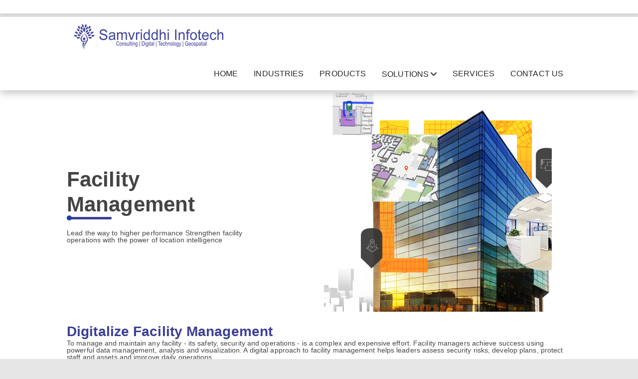

--- FILE ---
content_type: text/html; charset=UTF-8
request_url: https://www.samvriddhi.org/facility-management/
body_size: 8494
content:
<!DOCTYPE html>
<!--[if IE 7]>
<html class="ie ie7" lang="en-US">
<![endif]-->
<!--[if IE 8]>
<html class="ie ie8" lang="en-US">
<![endif]-->
<!--[if !(IE 7) & !(IE 8)]><!-->
<html lang="en-US">
<!--<![endif]-->
<head>
<meta charset="UTF-8" />
<meta name="viewport" content="width=device-width" />
 <title>Samvriddhi Infotech</title>
<title>Facility Management | Samvriddhi Infotech</title>
<link rel="profile" href="https://gmpg.org/xfn/11" />
<link rel="pingback" href="https://www.samvriddhi.org/xmlrpc.php">
<link href="https://cdn.jsdelivr.net/npm/bootstrap@5.0.2/dist/css/bootstrap.min.css" rel="stylesheet"
    integrity="sha384-EVSTQN3/azprG1Anm3QDgpJLIm9Nao0Yz1ztcQTwFspd3yD65VohhpuuCOmLASjC" crossorigin="anonymous">
   <link rel="icon" type="image/x-icon" href="https://www.samvriddhi.org/wp-content/themes/twentytwelve/assets/assets/favicon.ico" />
        <!-- Font Awesome icons (free version)-->
        <script src="https://use.fontawesome.com/releases/v6.1.0/js/all.js" crossorigin="anonymous"></script>
        <link href="https://www.samvriddhi.org/wp-content/themes/twentytwelve/assets/css/bootstrap.css" rel="stylesheet" />
        <link href="https://www.samvriddhi.org/wp-content/themes/twentytwelve/assets/css/style.css" rel="stylesheet" />
        <link href="https://www.samvriddhi.org/wp-content/themes/twentytwelve/assets/css/responsive.css" rel="stylesheet" />
        <link href="https://www.samvriddhi.org/wp-content/themes/twentytwelve/assets/css/animate.css" rel="stylesheet" />
        <link href="https://www.samvriddhi.org/wp-content/themes/twentytwelve/assets/css/menu.css" rel="stylesheet" />
        <link href="https://www.samvriddhi.org/wp-content/themes/twentytwelve/assets/css/flexisel.css" rel="stylesheet" type="text/css" />

       
         <script src="https://www.samvriddhi.org/wp-content/themes/twentytwelve/assets/assets-maps/optimize.js.download" nonce=""></script>

  <link rel="preconnect" href="https://fonts.gstatic.com/" crossorigin="">
  <link rel="stylesheet" href="https://www.samvriddhi.org/wp-content/themes/twentytwelve/assets/assets-maps/css" nonce="">
  <link rel="stylesheet" href="https://www.samvriddhi.org/wp-content/themes/twentytwelve/assets/assets-maps/assets-maps.css" nonce="">
  <script src="https://www.samvriddhi.org/wp-content/themes/twentytwelve/assets/assets-maps/main.min.js" defer="" nonce=""></script>
  <meta name="description" content=" ">


  <!--link rel="shortcut icon" href="https://mapsplatform.google.com/static/images/favicon.ico">
  <link rel="apple-touch-icon-precomposed" sizes="180x180"    href="https://mapsplatform.google.com/static/images/gmp_favicon_512px_2x.png">
  <link rel="icon" sizes="32x32" href="https://mapsplatform.google.com/static/images/gmp_favicon_32px_2x.png">
  <link rel="icon" sizes="16x16" href="https://mapsplatform.google.com/static/images/gmp_favicon_16px_2x.png"-->


<!--[if lt IE 9]>
<script src="/js/html5.js?ver=3.7.0" type="text/javascript"></script>
<![endif]-->
<meta name='robots' content='max-image-preview:large' />
<link rel='dns-prefetch' href='//fonts.googleapis.com' />
<link href='https://fonts.gstatic.com' crossorigin rel='preconnect' />
<link rel="alternate" type="application/rss+xml" title="Samvriddhi Infotech &raquo; Feed" href="https://www.samvriddhi.org/feed/" />
<link rel="alternate" type="application/rss+xml" title="Samvriddhi Infotech &raquo; Comments Feed" href="https://www.samvriddhi.org/comments/feed/" />
<script type="text/javascript">
/* <![CDATA[ */
window._wpemojiSettings = {"baseUrl":"https:\/\/s.w.org\/images\/core\/emoji\/14.0.0\/72x72\/","ext":".png","svgUrl":"https:\/\/s.w.org\/images\/core\/emoji\/14.0.0\/svg\/","svgExt":".svg","source":{"concatemoji":"https:\/\/www.samvriddhi.org\/wp-includes\/js\/wp-emoji-release.min.js?ver=6.4.1"}};
/*! This file is auto-generated */
!function(i,n){var o,s,e;function c(e){try{var t={supportTests:e,timestamp:(new Date).valueOf()};sessionStorage.setItem(o,JSON.stringify(t))}catch(e){}}function p(e,t,n){e.clearRect(0,0,e.canvas.width,e.canvas.height),e.fillText(t,0,0);var t=new Uint32Array(e.getImageData(0,0,e.canvas.width,e.canvas.height).data),r=(e.clearRect(0,0,e.canvas.width,e.canvas.height),e.fillText(n,0,0),new Uint32Array(e.getImageData(0,0,e.canvas.width,e.canvas.height).data));return t.every(function(e,t){return e===r[t]})}function u(e,t,n){switch(t){case"flag":return n(e,"\ud83c\udff3\ufe0f\u200d\u26a7\ufe0f","\ud83c\udff3\ufe0f\u200b\u26a7\ufe0f")?!1:!n(e,"\ud83c\uddfa\ud83c\uddf3","\ud83c\uddfa\u200b\ud83c\uddf3")&&!n(e,"\ud83c\udff4\udb40\udc67\udb40\udc62\udb40\udc65\udb40\udc6e\udb40\udc67\udb40\udc7f","\ud83c\udff4\u200b\udb40\udc67\u200b\udb40\udc62\u200b\udb40\udc65\u200b\udb40\udc6e\u200b\udb40\udc67\u200b\udb40\udc7f");case"emoji":return!n(e,"\ud83e\udef1\ud83c\udffb\u200d\ud83e\udef2\ud83c\udfff","\ud83e\udef1\ud83c\udffb\u200b\ud83e\udef2\ud83c\udfff")}return!1}function f(e,t,n){var r="undefined"!=typeof WorkerGlobalScope&&self instanceof WorkerGlobalScope?new OffscreenCanvas(300,150):i.createElement("canvas"),a=r.getContext("2d",{willReadFrequently:!0}),o=(a.textBaseline="top",a.font="600 32px Arial",{});return e.forEach(function(e){o[e]=t(a,e,n)}),o}function t(e){var t=i.createElement("script");t.src=e,t.defer=!0,i.head.appendChild(t)}"undefined"!=typeof Promise&&(o="wpEmojiSettingsSupports",s=["flag","emoji"],n.supports={everything:!0,everythingExceptFlag:!0},e=new Promise(function(e){i.addEventListener("DOMContentLoaded",e,{once:!0})}),new Promise(function(t){var n=function(){try{var e=JSON.parse(sessionStorage.getItem(o));if("object"==typeof e&&"number"==typeof e.timestamp&&(new Date).valueOf()<e.timestamp+604800&&"object"==typeof e.supportTests)return e.supportTests}catch(e){}return null}();if(!n){if("undefined"!=typeof Worker&&"undefined"!=typeof OffscreenCanvas&&"undefined"!=typeof URL&&URL.createObjectURL&&"undefined"!=typeof Blob)try{var e="postMessage("+f.toString()+"("+[JSON.stringify(s),u.toString(),p.toString()].join(",")+"));",r=new Blob([e],{type:"text/javascript"}),a=new Worker(URL.createObjectURL(r),{name:"wpTestEmojiSupports"});return void(a.onmessage=function(e){c(n=e.data),a.terminate(),t(n)})}catch(e){}c(n=f(s,u,p))}t(n)}).then(function(e){for(var t in e)n.supports[t]=e[t],n.supports.everything=n.supports.everything&&n.supports[t],"flag"!==t&&(n.supports.everythingExceptFlag=n.supports.everythingExceptFlag&&n.supports[t]);n.supports.everythingExceptFlag=n.supports.everythingExceptFlag&&!n.supports.flag,n.DOMReady=!1,n.readyCallback=function(){n.DOMReady=!0}}).then(function(){return e}).then(function(){var e;n.supports.everything||(n.readyCallback(),(e=n.source||{}).concatemoji?t(e.concatemoji):e.wpemoji&&e.twemoji&&(t(e.twemoji),t(e.wpemoji)))}))}((window,document),window._wpemojiSettings);
/* ]]> */
</script>
<style id='wp-emoji-styles-inline-css' type='text/css'>

	img.wp-smiley, img.emoji {
		display: inline !important;
		border: none !important;
		box-shadow: none !important;
		height: 1em !important;
		width: 1em !important;
		margin: 0 0.07em !important;
		vertical-align: -0.1em !important;
		background: none !important;
		padding: 0 !important;
	}
</style>
<link rel='stylesheet' id='wp-block-library-css' href='https://www.samvriddhi.org/wp-includes/css/dist/block-library/style.min.css?ver=6.4.1' type='text/css' media='all' />
<style id='wp-block-library-theme-inline-css' type='text/css'>
.wp-block-audio figcaption{color:#555;font-size:13px;text-align:center}.is-dark-theme .wp-block-audio figcaption{color:hsla(0,0%,100%,.65)}.wp-block-audio{margin:0 0 1em}.wp-block-code{border:1px solid #ccc;border-radius:4px;font-family:Menlo,Consolas,monaco,monospace;padding:.8em 1em}.wp-block-embed figcaption{color:#555;font-size:13px;text-align:center}.is-dark-theme .wp-block-embed figcaption{color:hsla(0,0%,100%,.65)}.wp-block-embed{margin:0 0 1em}.blocks-gallery-caption{color:#555;font-size:13px;text-align:center}.is-dark-theme .blocks-gallery-caption{color:hsla(0,0%,100%,.65)}.wp-block-image figcaption{color:#555;font-size:13px;text-align:center}.is-dark-theme .wp-block-image figcaption{color:hsla(0,0%,100%,.65)}.wp-block-image{margin:0 0 1em}.wp-block-pullquote{border-bottom:4px solid;border-top:4px solid;color:currentColor;margin-bottom:1.75em}.wp-block-pullquote cite,.wp-block-pullquote footer,.wp-block-pullquote__citation{color:currentColor;font-size:.8125em;font-style:normal;text-transform:uppercase}.wp-block-quote{border-left:.25em solid;margin:0 0 1.75em;padding-left:1em}.wp-block-quote cite,.wp-block-quote footer{color:currentColor;font-size:.8125em;font-style:normal;position:relative}.wp-block-quote.has-text-align-right{border-left:none;border-right:.25em solid;padding-left:0;padding-right:1em}.wp-block-quote.has-text-align-center{border:none;padding-left:0}.wp-block-quote.is-large,.wp-block-quote.is-style-large,.wp-block-quote.is-style-plain{border:none}.wp-block-search .wp-block-search__label{font-weight:700}.wp-block-search__button{border:1px solid #ccc;padding:.375em .625em}:where(.wp-block-group.has-background){padding:1.25em 2.375em}.wp-block-separator.has-css-opacity{opacity:.4}.wp-block-separator{border:none;border-bottom:2px solid;margin-left:auto;margin-right:auto}.wp-block-separator.has-alpha-channel-opacity{opacity:1}.wp-block-separator:not(.is-style-wide):not(.is-style-dots){width:100px}.wp-block-separator.has-background:not(.is-style-dots){border-bottom:none;height:1px}.wp-block-separator.has-background:not(.is-style-wide):not(.is-style-dots){height:2px}.wp-block-table{margin:0 0 1em}.wp-block-table td,.wp-block-table th{word-break:normal}.wp-block-table figcaption{color:#555;font-size:13px;text-align:center}.is-dark-theme .wp-block-table figcaption{color:hsla(0,0%,100%,.65)}.wp-block-video figcaption{color:#555;font-size:13px;text-align:center}.is-dark-theme .wp-block-video figcaption{color:hsla(0,0%,100%,.65)}.wp-block-video{margin:0 0 1em}.wp-block-template-part.has-background{margin-bottom:0;margin-top:0;padding:1.25em 2.375em}
</style>
<style id='classic-theme-styles-inline-css' type='text/css'>
/*! This file is auto-generated */
.wp-block-button__link{color:#fff;background-color:#32373c;border-radius:9999px;box-shadow:none;text-decoration:none;padding:calc(.667em + 2px) calc(1.333em + 2px);font-size:1.125em}.wp-block-file__button{background:#32373c;color:#fff;text-decoration:none}
</style>
<style id='global-styles-inline-css' type='text/css'>
body{--wp--preset--color--black: #000000;--wp--preset--color--cyan-bluish-gray: #abb8c3;--wp--preset--color--white: #fff;--wp--preset--color--pale-pink: #f78da7;--wp--preset--color--vivid-red: #cf2e2e;--wp--preset--color--luminous-vivid-orange: #ff6900;--wp--preset--color--luminous-vivid-amber: #fcb900;--wp--preset--color--light-green-cyan: #7bdcb5;--wp--preset--color--vivid-green-cyan: #00d084;--wp--preset--color--pale-cyan-blue: #8ed1fc;--wp--preset--color--vivid-cyan-blue: #0693e3;--wp--preset--color--vivid-purple: #9b51e0;--wp--preset--color--blue: #21759b;--wp--preset--color--dark-gray: #444;--wp--preset--color--medium-gray: #9f9f9f;--wp--preset--color--light-gray: #e6e6e6;--wp--preset--gradient--vivid-cyan-blue-to-vivid-purple: linear-gradient(135deg,rgba(6,147,227,1) 0%,rgb(155,81,224) 100%);--wp--preset--gradient--light-green-cyan-to-vivid-green-cyan: linear-gradient(135deg,rgb(122,220,180) 0%,rgb(0,208,130) 100%);--wp--preset--gradient--luminous-vivid-amber-to-luminous-vivid-orange: linear-gradient(135deg,rgba(252,185,0,1) 0%,rgba(255,105,0,1) 100%);--wp--preset--gradient--luminous-vivid-orange-to-vivid-red: linear-gradient(135deg,rgba(255,105,0,1) 0%,rgb(207,46,46) 100%);--wp--preset--gradient--very-light-gray-to-cyan-bluish-gray: linear-gradient(135deg,rgb(238,238,238) 0%,rgb(169,184,195) 100%);--wp--preset--gradient--cool-to-warm-spectrum: linear-gradient(135deg,rgb(74,234,220) 0%,rgb(151,120,209) 20%,rgb(207,42,186) 40%,rgb(238,44,130) 60%,rgb(251,105,98) 80%,rgb(254,248,76) 100%);--wp--preset--gradient--blush-light-purple: linear-gradient(135deg,rgb(255,206,236) 0%,rgb(152,150,240) 100%);--wp--preset--gradient--blush-bordeaux: linear-gradient(135deg,rgb(254,205,165) 0%,rgb(254,45,45) 50%,rgb(107,0,62) 100%);--wp--preset--gradient--luminous-dusk: linear-gradient(135deg,rgb(255,203,112) 0%,rgb(199,81,192) 50%,rgb(65,88,208) 100%);--wp--preset--gradient--pale-ocean: linear-gradient(135deg,rgb(255,245,203) 0%,rgb(182,227,212) 50%,rgb(51,167,181) 100%);--wp--preset--gradient--electric-grass: linear-gradient(135deg,rgb(202,248,128) 0%,rgb(113,206,126) 100%);--wp--preset--gradient--midnight: linear-gradient(135deg,rgb(2,3,129) 0%,rgb(40,116,252) 100%);--wp--preset--font-size--small: 13px;--wp--preset--font-size--medium: 20px;--wp--preset--font-size--large: 36px;--wp--preset--font-size--x-large: 42px;--wp--preset--spacing--20: 0.44rem;--wp--preset--spacing--30: 0.67rem;--wp--preset--spacing--40: 1rem;--wp--preset--spacing--50: 1.5rem;--wp--preset--spacing--60: 2.25rem;--wp--preset--spacing--70: 3.38rem;--wp--preset--spacing--80: 5.06rem;--wp--preset--shadow--natural: 6px 6px 9px rgba(0, 0, 0, 0.2);--wp--preset--shadow--deep: 12px 12px 50px rgba(0, 0, 0, 0.4);--wp--preset--shadow--sharp: 6px 6px 0px rgba(0, 0, 0, 0.2);--wp--preset--shadow--outlined: 6px 6px 0px -3px rgba(255, 255, 255, 1), 6px 6px rgba(0, 0, 0, 1);--wp--preset--shadow--crisp: 6px 6px 0px rgba(0, 0, 0, 1);}:where(.is-layout-flex){gap: 0.5em;}:where(.is-layout-grid){gap: 0.5em;}body .is-layout-flow > .alignleft{float: left;margin-inline-start: 0;margin-inline-end: 2em;}body .is-layout-flow > .alignright{float: right;margin-inline-start: 2em;margin-inline-end: 0;}body .is-layout-flow > .aligncenter{margin-left: auto !important;margin-right: auto !important;}body .is-layout-constrained > .alignleft{float: left;margin-inline-start: 0;margin-inline-end: 2em;}body .is-layout-constrained > .alignright{float: right;margin-inline-start: 2em;margin-inline-end: 0;}body .is-layout-constrained > .aligncenter{margin-left: auto !important;margin-right: auto !important;}body .is-layout-constrained > :where(:not(.alignleft):not(.alignright):not(.alignfull)){max-width: var(--wp--style--global--content-size);margin-left: auto !important;margin-right: auto !important;}body .is-layout-constrained > .alignwide{max-width: var(--wp--style--global--wide-size);}body .is-layout-flex{display: flex;}body .is-layout-flex{flex-wrap: wrap;align-items: center;}body .is-layout-flex > *{margin: 0;}body .is-layout-grid{display: grid;}body .is-layout-grid > *{margin: 0;}:where(.wp-block-columns.is-layout-flex){gap: 2em;}:where(.wp-block-columns.is-layout-grid){gap: 2em;}:where(.wp-block-post-template.is-layout-flex){gap: 1.25em;}:where(.wp-block-post-template.is-layout-grid){gap: 1.25em;}.has-black-color{color: var(--wp--preset--color--black) !important;}.has-cyan-bluish-gray-color{color: var(--wp--preset--color--cyan-bluish-gray) !important;}.has-white-color{color: var(--wp--preset--color--white) !important;}.has-pale-pink-color{color: var(--wp--preset--color--pale-pink) !important;}.has-vivid-red-color{color: var(--wp--preset--color--vivid-red) !important;}.has-luminous-vivid-orange-color{color: var(--wp--preset--color--luminous-vivid-orange) !important;}.has-luminous-vivid-amber-color{color: var(--wp--preset--color--luminous-vivid-amber) !important;}.has-light-green-cyan-color{color: var(--wp--preset--color--light-green-cyan) !important;}.has-vivid-green-cyan-color{color: var(--wp--preset--color--vivid-green-cyan) !important;}.has-pale-cyan-blue-color{color: var(--wp--preset--color--pale-cyan-blue) !important;}.has-vivid-cyan-blue-color{color: var(--wp--preset--color--vivid-cyan-blue) !important;}.has-vivid-purple-color{color: var(--wp--preset--color--vivid-purple) !important;}.has-black-background-color{background-color: var(--wp--preset--color--black) !important;}.has-cyan-bluish-gray-background-color{background-color: var(--wp--preset--color--cyan-bluish-gray) !important;}.has-white-background-color{background-color: var(--wp--preset--color--white) !important;}.has-pale-pink-background-color{background-color: var(--wp--preset--color--pale-pink) !important;}.has-vivid-red-background-color{background-color: var(--wp--preset--color--vivid-red) !important;}.has-luminous-vivid-orange-background-color{background-color: var(--wp--preset--color--luminous-vivid-orange) !important;}.has-luminous-vivid-amber-background-color{background-color: var(--wp--preset--color--luminous-vivid-amber) !important;}.has-light-green-cyan-background-color{background-color: var(--wp--preset--color--light-green-cyan) !important;}.has-vivid-green-cyan-background-color{background-color: var(--wp--preset--color--vivid-green-cyan) !important;}.has-pale-cyan-blue-background-color{background-color: var(--wp--preset--color--pale-cyan-blue) !important;}.has-vivid-cyan-blue-background-color{background-color: var(--wp--preset--color--vivid-cyan-blue) !important;}.has-vivid-purple-background-color{background-color: var(--wp--preset--color--vivid-purple) !important;}.has-black-border-color{border-color: var(--wp--preset--color--black) !important;}.has-cyan-bluish-gray-border-color{border-color: var(--wp--preset--color--cyan-bluish-gray) !important;}.has-white-border-color{border-color: var(--wp--preset--color--white) !important;}.has-pale-pink-border-color{border-color: var(--wp--preset--color--pale-pink) !important;}.has-vivid-red-border-color{border-color: var(--wp--preset--color--vivid-red) !important;}.has-luminous-vivid-orange-border-color{border-color: var(--wp--preset--color--luminous-vivid-orange) !important;}.has-luminous-vivid-amber-border-color{border-color: var(--wp--preset--color--luminous-vivid-amber) !important;}.has-light-green-cyan-border-color{border-color: var(--wp--preset--color--light-green-cyan) !important;}.has-vivid-green-cyan-border-color{border-color: var(--wp--preset--color--vivid-green-cyan) !important;}.has-pale-cyan-blue-border-color{border-color: var(--wp--preset--color--pale-cyan-blue) !important;}.has-vivid-cyan-blue-border-color{border-color: var(--wp--preset--color--vivid-cyan-blue) !important;}.has-vivid-purple-border-color{border-color: var(--wp--preset--color--vivid-purple) !important;}.has-vivid-cyan-blue-to-vivid-purple-gradient-background{background: var(--wp--preset--gradient--vivid-cyan-blue-to-vivid-purple) !important;}.has-light-green-cyan-to-vivid-green-cyan-gradient-background{background: var(--wp--preset--gradient--light-green-cyan-to-vivid-green-cyan) !important;}.has-luminous-vivid-amber-to-luminous-vivid-orange-gradient-background{background: var(--wp--preset--gradient--luminous-vivid-amber-to-luminous-vivid-orange) !important;}.has-luminous-vivid-orange-to-vivid-red-gradient-background{background: var(--wp--preset--gradient--luminous-vivid-orange-to-vivid-red) !important;}.has-very-light-gray-to-cyan-bluish-gray-gradient-background{background: var(--wp--preset--gradient--very-light-gray-to-cyan-bluish-gray) !important;}.has-cool-to-warm-spectrum-gradient-background{background: var(--wp--preset--gradient--cool-to-warm-spectrum) !important;}.has-blush-light-purple-gradient-background{background: var(--wp--preset--gradient--blush-light-purple) !important;}.has-blush-bordeaux-gradient-background{background: var(--wp--preset--gradient--blush-bordeaux) !important;}.has-luminous-dusk-gradient-background{background: var(--wp--preset--gradient--luminous-dusk) !important;}.has-pale-ocean-gradient-background{background: var(--wp--preset--gradient--pale-ocean) !important;}.has-electric-grass-gradient-background{background: var(--wp--preset--gradient--electric-grass) !important;}.has-midnight-gradient-background{background: var(--wp--preset--gradient--midnight) !important;}.has-small-font-size{font-size: var(--wp--preset--font-size--small) !important;}.has-medium-font-size{font-size: var(--wp--preset--font-size--medium) !important;}.has-large-font-size{font-size: var(--wp--preset--font-size--large) !important;}.has-x-large-font-size{font-size: var(--wp--preset--font-size--x-large) !important;}
.wp-block-navigation a:where(:not(.wp-element-button)){color: inherit;}
:where(.wp-block-post-template.is-layout-flex){gap: 1.25em;}:where(.wp-block-post-template.is-layout-grid){gap: 1.25em;}
:where(.wp-block-columns.is-layout-flex){gap: 2em;}:where(.wp-block-columns.is-layout-grid){gap: 2em;}
.wp-block-pullquote{font-size: 1.5em;line-height: 1.6;}
</style>
<link rel='stylesheet' id='twentytwelve-fonts-css' href='https://fonts.googleapis.com/css?family=Open+Sans%3A400italic%2C700italic%2C400%2C700&#038;subset=latin%2Clatin-ext&#038;display=fallback' type='text/css' media='all' />
<link rel='stylesheet' id='twentytwelve-style-css' href='https://www.samvriddhi.org/wp-content/themes/twentytwelve/style.css?ver=20190507' type='text/css' media='all' />
<link rel='stylesheet' id='twentytwelve-block-style-css' href='https://www.samvriddhi.org/wp-content/themes/twentytwelve/css/blocks.css?ver=20190406' type='text/css' media='all' />
<!--[if lt IE 9]>
<link rel='stylesheet' id='twentytwelve-ie-css' href='https://www.samvriddhi.org/wp-content/themes/twentytwelve/css/ie.css?ver=20150214' type='text/css' media='all' />
<![endif]-->
<link rel='stylesheet' id='font-awesome-css' href='https://www.samvriddhi.org/wp-content/plugins/popup-anything-on-click/assets/css/font-awesome.min.css?ver=2.8' type='text/css' media='all' />
<link rel='stylesheet' id='popupaoc-public-style-css' href='https://www.samvriddhi.org/wp-content/plugins/popup-anything-on-click/assets/css/popupaoc-public.css?ver=2.8' type='text/css' media='all' />
<script type="text/javascript" src="https://www.samvriddhi.org/wp-includes/js/jquery/jquery.min.js?ver=3.7.1" id="jquery-core-js"></script>
<script type="text/javascript" src="https://www.samvriddhi.org/wp-includes/js/jquery/jquery-migrate.min.js?ver=3.4.1" id="jquery-migrate-js"></script>
<link rel="https://api.w.org/" href="https://www.samvriddhi.org/wp-json/" /><link rel="alternate" type="application/json" href="https://www.samvriddhi.org/wp-json/wp/v2/pages/11" /><link rel="EditURI" type="application/rsd+xml" title="RSD" href="https://www.samvriddhi.org/xmlrpc.php?rsd" />
<meta name="generator" content="WordPress 6.4.1" />
<link rel="canonical" href="https://www.samvriddhi.org/facility-management/" />
<link rel='shortlink' href='https://www.samvriddhi.org/?p=11' />
<link rel="alternate" type="application/json+oembed" href="https://www.samvriddhi.org/wp-json/oembed/1.0/embed?url=https%3A%2F%2Fwww.samvriddhi.org%2Ffacility-management%2F" />
<link rel="alternate" type="text/xml+oembed" href="https://www.samvriddhi.org/wp-json/oembed/1.0/embed?url=https%3A%2F%2Fwww.samvriddhi.org%2Ffacility-management%2F&#038;format=xml" />
<link rel="icon" href="https://www.samvriddhi.org/wp-content/uploads/2023/12/cropped-logo-32x32.png" sizes="32x32" />
<link rel="icon" href="https://www.samvriddhi.org/wp-content/uploads/2023/12/cropped-logo-192x192.png" sizes="192x192" />
<link rel="apple-touch-icon" href="https://www.samvriddhi.org/wp-content/uploads/2023/12/cropped-logo-180x180.png" />
<meta name="msapplication-TileImage" content="https://www.samvriddhi.org/wp-content/uploads/2023/12/cropped-logo-270x270.png" />
		<style type="text/css" id="wp-custom-css">
			.wpcf7-response-output {
    color: #fff !important;
}
.screen-reader-response {
    display: none;
	
}


.wpcf7 .screen-reader-response {
    display: none;
}

.wpcf7-form .wpcf7-not-valid-tip {
    display:none;
}

.wpcf7-form .screen-reader-response {
    padding:10px;
    border-left: 5px solid #f6dca7;
    color: #c09853;
    background-color: #fcf8e3;
}		</style>
		<style id="wpforms-css-vars-root">
				:root {
					--wpforms-field-border-radius: 3px;
--wpforms-field-background-color: #ffffff;
--wpforms-field-border-color: rgba( 0, 0, 0, 0.25 );
--wpforms-field-text-color: rgba( 0, 0, 0, 0.7 );
--wpforms-label-color: rgba( 0, 0, 0, 0.85 );
--wpforms-label-sublabel-color: rgba( 0, 0, 0, 0.55 );
--wpforms-label-error-color: #d63637;
--wpforms-button-border-radius: 3px;
--wpforms-button-background-color: #066aab;
--wpforms-button-text-color: #ffffff;
--wpforms-field-size-input-height: 43px;
--wpforms-field-size-input-spacing: 15px;
--wpforms-field-size-font-size: 16px;
--wpforms-field-size-line-height: 19px;
--wpforms-field-size-padding-h: 14px;
--wpforms-field-size-checkbox-size: 16px;
--wpforms-field-size-sublabel-spacing: 5px;
--wpforms-field-size-icon-size: 1;
--wpforms-label-size-font-size: 16px;
--wpforms-label-size-line-height: 19px;
--wpforms-label-size-sublabel-font-size: 14px;
--wpforms-label-size-sublabel-line-height: 17px;
--wpforms-button-size-font-size: 17px;
--wpforms-button-size-height: 41px;
--wpforms-button-size-padding-h: 15px;
--wpforms-button-size-margin-top: 10px;

				}
			</style></head>

<body ><div id="page" class="hfeed site">
        <section class="header">
            <div class="container">
                <div class="row">
                    <div class="col-md-4 headerSocial">
                        <a href="#"><i class="fa-brands fa-facebook-f"></i></a>
                        <a href="#"><i class="fa-brands fa-twitter"></i></a>
                        <a href="#"><i class="fa-brands fa-linkedin-in"></i></a>
                    </div>
                    <div class="col-md-8 headerContact">
                        <a href="tel:91 - 9871700700"><i class="fa-solid fa-mobile-screen-button"></i> +91 - 9871700700</a>
                        <a href="mailto:contact@samvriddhi.org"><i class="fa-regular fa-envelope"></i> contact@samvriddhi.org</a>
                    </div>
                </div>
            </div>
        </section>

        <section class="menu-container fixed-top" id="mainNav">
            <div class="container">
                <div class="row">
                    <div class="menu">
                        <a href="https://www.samvriddhi.org/home/" class="logo"><img src="https://www.samvriddhi.org/wp-content/themes/twentytwelve/assets/assets/logo.png"/></a>
                        <ul class="clearfix">
                        <li><a href="https://www.samvriddhi.org/home/">Home</a></li>
                        <li><a href="#">Industries</a></li>
                        <li><a href="#">Products</a></li>
                        <li><a href="#">Solutions <i class="fa-solid fa-angle-down"></i></a>
                        <ul>
                            <li><h5>Businesses</h4>
                            <ul>
                                <li><a href="https://www.samvriddhi.org/asset-tracking-and-analysis/">Asset Tracking and Analysis</a></li>
                                <li><a href="https://www.samvriddhi.org/facility-management/">Facility Management</a></li>
                                <li><a href="https://www.samvriddhi.org/field-service-management/">Field Service Management</a></li>
                                <li><a href="https://www.samvriddhi.org/real-time-location-tracking/">Real-Time Location Tracking</a></li>
                                <li><a href="https://www.samvriddhi.org/risk-management/">Risk Management</a></li>
                                <li><a href="https://www.samvriddhi.org/site-analysis-and-territory-planning/">Site Analysis and Territory Planning</a></li>
                                <li><a href="https://www.samvriddhi.org/situational-awareness/">Situational Awareness</a></li>
                            </ul>
                            </li>
                            <li><h5>Governments</h5>
                            <ul>
                                <li><a href="#">Asset Tracking and Analysis</a></li>
                                <li><a href="#">Civic Inclusion</a></li>
                                <li><a href="#">Crisis Response</a></li>
                                <li><a href="#">Economic Development</a></li>
                                <li><a href="#">Operational Efficiency</a></li>
                                <li><a href="#">Planning for Sustainability</a></li>
                                <li><a href="#">Safety and Security</a></li>
                                <li><a href="#">Situational Awareness</a></li>
                            </ul>
                            </li>
                            <li><h5>Industry</h5>
                            <ul>
                                <li><a href="#">Architecture, Engineering & Construction</a></li>
                                <li><a href="#">Electric & Gas Utilities</a></li>
                                <li><a href="#">Government</a></li>
                                <li><a href="#">Insurance</a></li>
                                <li><a href="#">Petroleum & Pipeline</a></li>
                                <li><a href="#">Transportation</a></li>
                                <li><a href="#">Water</a></li>
                            </ul>
                            </li>
                            <li><h5>SIAS</h5>
                            <ul>
                                <li><a href="#">Disaster Management & Response</a></li>
                                <li><a href="#">Government - Encroachment Monitoring</a></li>
                                <li><a href="#">Sustainability- Environment Forest & Climate Change</a></li>
                                <li><a href="#">Defense & Intelligence</a></li>
                                <li><a href="#">Mining & Exploration</a></li>
                            </ul>
                            </li>
                        </ul>
                        </li> 
                        <li><a href="#">Services</a>
                            <ul>
                                <li><a href="https://www.samvriddhi.org/professional-services/">Professional Services</a></li>
                                <li><a href="https://www.samvriddhi.org/managed-services/">Managed Services</a></li>
                                <li><a href="https://www.samvriddhi.org/managed-cloud-services/">Managed Cloud Services</a></li>
                                <li><a href="https://www.samvriddhi.org/enterprise-gis-implementation/">Enterprise GIS Implementation</a></li>
                            </ul>
                        </li>
                        <li><a href="https://www.samvriddhi.org/contact-us/">Contact Us</a></li>
                        </ul>
                    </div>
                </div>
            </div>
        </section>
	</header><!-- #masthead -->

	<div id="main" class="wrapper">


    
    
          

        <section class="solution">
            <div class="container">
                <div class="row">
                    <div class="col-md-12 solBusiness">
                        <div class="row">
                            <div class="col-md-5 my-auto">
                                <div class="headingMain">
                                    <h2>Facility Management</h2>
                                    <div class="heading-line"></div>
                                </div>
                                <p>Lead the way to higher performance Strengthen facility operations with the power of location intelligence</p>
                            </div>
                            <div class="col-md-1"></div>
                            <div class="col-md-6 my-auto mb-4"><img src="https://www.samvriddhi.org/wp-content/themes/twentytwelve/assets/assets/business/facility-management.jpg" class="img-fluid"/></div>

                            <h3>Digitalize Facility Management</h3>
                            <p>To manage and maintain any facility - its safety, security and operations - is a complex and expensive effort. Facility managers achieve success using powerful data management, analysis and visualization. A digital approach to facility management helps leaders assess security risks, develop plans, protect staff and assets and improve daily operations.</p>
                            <div class="col-md-4">
                                <div class="solBusinessBox">
                                    <h4>Asset Tracking and Analysis</h4>
                                    <p>Visualise moving and fixed assets dynamically. Implement problem-solving tools to accurately record the locations and health of your assets.</p>
                                </div>
                            </div>
                            <div class="col-md-4">
                                <div class="solBusinessBox">
                                    <h4>Operational Efficiency</h4>
                                    <p>Streamline projects and identify areas that need improvement. Rely on authoritative data to reduce errors and better allocate resources.</p>
                                </div>
                            </div>
                            <div class="col-md-4">
                                <div class="solBusinessBox">
                                    <h4>Risk Management</h4>
                                    <p>Know what risks are happening and where with smart maps. Find patterns and trends communicate seamlessly during mitigation and response.</p>
                                </div>
                            </div>
                            <div class="clearfix"></div>

                            <div class="row solutionMid">
                                <div class="col-md-6 my-auto"><img src="https://www.samvriddhi.org/wp-content/themes/twentytwelve/assets/assets/business/facility-management_1.jpg" class="img-fluid"/></div>
                                <div class="col-md-6 my-auto">
                                    <h2>Visualize performance patterns  & productivity</h2>
                                    <p>Smart maps help facility managers understand their spaces and the people in them and oversee daily operations.</p>
                                    <ul class="ulLi">
                                        <li>Get real-time operational awareness of campus spaces, asset inventories and building conditions.</li>
                                        <li>Improvise with indoor mapping.</li>
                                        <li>See the locations of service requests or emergency alerts in real time.</li>
                                        <li>Create map-driven floor plans for work spaces that minimize distractions and maximize teamwork.</li>
                                        <li>Gain insight into movement patterns through visualization and discover ways to cut costs, protect assets and increase safety.</li>
                                        <li>Simplify coordination of construction, renovation and maintenance projects.</li>
                                    </ul>
                                </div>
                            </div>                            

                            <div class="col-md-12">
                                <h3>Capabilities</h3>
                                <p>Drive data-driven decision-making and operational efficiency with location intelligence technology</p>
                                <div class="row">
                                    <div class="col-md-4">
                                        <div class="solBusinessBox">
                                            <img src="https://www.samvriddhi.org/wp-content/themes/twentytwelve/assets/assets/business/asset-TrackingIcon_1.png"/>
                                            <h4>Field Operations</h4>
                                            <p>Gain location perspective on real-time field activities and use visually rich dashboards to inform decisions. See what can be accomplished through working in unison and capturing and navigating data - even while offline.</p>
                                        </div>
                                    </div>
                                    <div class="col-md-4">
                                        <div class="solBusinessBox">
                                            <img src="https://www.samvriddhi.org/wp-content/themes/twentytwelve/assets/assets/business/asset-TrackingIcon_2.png"/>
                                            <h4>Real-Time Visualisation and Analytics</h4>
                                            <p>Know where vulnerabilities exist right now across your business and monitor changing situations. Use big data and Internet of Things (IoT) technology to make quick, informed decisions based on the most up-to-date information</p>
                                        </div>
                                    </div>
                                    <div class="col-md-4">
                                        <div class="solBusinessBox">
                                            <img src="https://www.samvriddhi.org/wp-content/themes/twentytwelve/assets/assets/business/asset-TrackingIcon_3.png"/>
                                            <h4>Field Operations</h4>
                                            <p>Visualise people, places, and assets to gain a clear understanding of all operations in the field. See what's happening across the organisation, create a detailed plan and know where to effectively coordinate and dispatch resources.</p>
                                        </div>
                                    </div>
                                </div>
                            </div>
                        </div>
                    </div>
                </div>
            </div>
        </section>
	</div><!-- #main .wrapper -->
	        <section class="suscribe">
            <div class="container">
                <div class="row suscribeInner">
                    <div class="col-md-6 my-auto">
                        <div class="headingMain text-center">
                            <h2>Subscribe Our Newsletter</h2>
                            <div class="heading-line"></div>
                        </div>
                    </div>
                    <div class="col-md-1"></div>
                    <div class="col-md-5 my-auto">
                        <input type="text" placeholder="Enter your Email ID"> <input type="submit" value="" class="fa-solid fa-paper-plane" />
                    </div>
                </div>
            </div>
        </section>
        <section class="footer">
            <div class="container">
                <div class="row">
                    <div class="col-md-4">
                        <img src="https://www.samvriddhi.org/wp-content/themes/twentytwelve/assets/assets/logoW.png" class="img-fluid"/>
                        <p>Samvriddhi Infotech is the solution integrator for Enterprise Technology Solutions with a focus on Integrated Enterprise GIS solutions for Efficient Business Operations.</p> 
                        <div class="footerSocial">
                            <a href="#"><i class="fa-brands fa-facebook-f"></i></a>
                            <a href="#"><i class="fa-brands fa-twitter"></i></a>
                            <a href="#"><i class="fa-brands fa-linkedin-in"></i></a>  
                        </div>                  
                    </div>
                    <div class="col-md-3">
                        <h3>Quick Links</h3>
                        <ul>
                            <li><a href="https://www.samvriddhi.org/">HOME</a></li>
                            <li><a href="#">INDUSTRIES</a></li>
                            <li><a href="#">PRODUCTS</a></li>
                            <!--li><a href="#">SOLUTIONS</a></li>
                            <li><a href="#">SERVICES</a></li-->
                            <li><a href="https://www.samvriddhi.org/contact-us/">CONTACT US</a></li>
							<li><a href="https://www.samvriddhi.org/privacy-policy/">Privacy Policy</a></li>
                        </ul>
                    </div>
                    <div class="col-md-3">
                        <h3>Our Services</h3>
                        <ul>
                            <li><a href="https://www.samvriddhi.org/professional-services/">Professional Services</a></li>
							<li><a href="https://www.samvriddhi.org/managed-services/">Managed Services</a></li>
							<li><a href="https://www.samvriddhi.org/managed-cloud-services/">Managed Cloud Services</a></li>
                            <li><a href="https://www.samvriddhi.org/enterprise-gis-implementation/">Enterprise GIS Implementation</a></li>
                        </ul>
                    </div>
                    <div class="col-md-2">
                        <img src="https://www.samvriddhi.org/wp-content/themes/twentytwelve/assets/assets/footerLogo.png" class="img-fluid"/>
                        <br><br>
                        <img src="https://www.samvriddhi.org/wp-content/themes/twentytwelve/assets/assets/footerLogo_1.png" class="img-fluid"/>
                        
                    </div>
                </div>
                <div class="row footerBottom">
                    <div class="col-md-12">
                        <p>© Copyrights 2022 Samvriddhi Infotech All rights reserved.</p>
                    </div>
                </div>
            </div>
        </section>

 <script src="https://use.fontawesome.com/releases/v6.1.0/js/all.js" crossorigin="anonymous"></script>

        <!-- Bootstrap core JS-->
        <script src="https://cdn.jsdelivr.net/npm/bootstrap@5.1.3/dist/js/bootstrap.bundle.min.js"></script>
        <script src="https://cdnjs.cloudflare.com/ajax/libs/jquery/3.1.0/jquery.min.js"></script>
        <script type="text/javascript" src="https://www.samvriddhi.org/wp-content/themes/twentytwelve/assets/js/jquery.flexisel.js"></script>
        

        <!-- Core theme JS-->
        <script src="https://www.samvriddhi.org/wp-content/themes/twentytwelve/assets/js/scripts.js"></script>
        
        
    </body>
</html>

<script type="text/javascript" src="https://www.samvriddhi.org/wp-content/plugins/contact-form-7/includes/swv/js/index.js?ver=5.8.4" id="swv-js"></script>
<script type="text/javascript" id="contact-form-7-js-extra">
/* <![CDATA[ */
var wpcf7 = {"api":{"root":"https:\/\/www.samvriddhi.org\/wp-json\/","namespace":"contact-form-7\/v1"}};
/* ]]> */
</script>
<script type="text/javascript" src="https://www.samvriddhi.org/wp-content/plugins/contact-form-7/includes/js/index.js?ver=5.8.4" id="contact-form-7-js"></script>
<script type="text/javascript" src="https://www.samvriddhi.org/wp-content/plugins/popup-anything-on-click/assets/js/popupaoc-public.js?ver=2.8" id="popupaoc-public-js-js"></script>
<script type="text/javascript" src="https://www.samvriddhi.org/wp-content/themes/twentytwelve/js/navigation.js?ver=20141205" id="twentytwelve-navigation-js"></script>
</body>
</html>
 

--- FILE ---
content_type: text/css
request_url: https://www.samvriddhi.org/wp-content/themes/twentytwelve/assets/css/style.css
body_size: 4086
content:
@import url('https://fonts.googleapis.com/css2?family=Livvic:wght@400;600;700&display=swap');

* {
    margin: 0px;
    padding: 0px;
}

body {
    font-family: 'Livvic', sans-serif;
    font-size: 16px;
    color: #242424;
}

.headingMain {
    margin-bottom: 20px;
}

.headingMain h2 {
  font-size: 3em;
}

.headingMain .heading-line {
    position: relative;
    background-color: #3d3f95;
    height: 5px;
    width: 90px;
    border-radius: 30px;
    /* margin: 20px auto; */
}

.headingMain .heading-line:before {
    background-color: #1940AA;
    content: '';
    position: absolute;
    left: 0;
    top: -2.7px;
    height: 10px;
    width: 10px;
    border-radius: 50%;
    -webkit-animation-duration: 3s;
    animation-duration: 3s;
    -webkit-animation-timing-function: linear;
    animation-timing-function: linear;
    -webkit-animation-iteration-count: infinite;
    animation-iteration-count: infinite;
    animation-direction: alternate-reverse;
    -webkit-animation-direction: alternate-reverse;
    -webkit-animation-name: watermark-animate;
    animation-name: watermark-animate;
}


/* 16 */
.custom-btn {
    color: #fff;
    border-radius: 8px;
    font-weight: 500;
    background: transparent;
    cursor: pointer;
    transition: all 0.3s ease;
    position: relative;
    display: inline-block;
    box-shadow: inset -2px 0px 16px 20px rgb(255 255 255 / 50%), -3px -4px 20px 7px rgb(0 0 0 / 10%), 4px 4px 5px 0px rgb(0 0 0 / 10%);
    outline: none;
    text-decoration: none;
    text-transform: uppercase;
}

.btn-16 {
    color: #000;
    width: auto;
    padding: 1em 2em;
    position: relative;
    border-radius: 8px;
}
.btn-16:after {
    position: absolute;
    content: "";
    width: 0;
    height: 100%;
    top: 0;
    left: 0;
    direction: rtl;
    z-index: -1;
    box-shadow:
        -7px -7px 20px 0px rgb(25 64 170 / 25%), 
        -4px -4px 5px 0px rgb(61 63 149 / 56%), 
        7px 7px 20px 0px rgb(61 63 149 / 11%), 
        4px 4px 5px 0px rgb(25 64 170 / 16%);
    transition: all 0.3s ease;
}
.btn-16:hover {
    color: #000;
}
.btn-16:hover:after {
    left: auto;
    right: 0;
    width: 100%;
    border-radius: 8px;
}
.btn-16:active {
    top: 2px;
}




.header {
    background: #3d3f95;
    padding: 5px 0px;
}

.headerSocial svg {
    color: #fff;
    font-size: 18px;
    width: 20px;
    padding: 0px 3px;
}           

.headerSocial svg:hover {
    color: #4d9af1;
}

.headerContact {
    text-align: right;
    color: #fff;
}

.headerContact svg {
    color: #fff;
    font-size: 18px;
    width: 20px;
    padding: 0px 3px;
}           

.headerContact a {
    color: #fff;
    font-size: 14px;
    width: 20px;
    padding: 0px 3px;
    text-decoration: none;
}

.headerContact a:hover {
    color: #4d9af1;
}

.menu-container {
  box-shadow: 0px 7px 14px #ccc;
  background: #fff;
  top: 34px;
}

.navbar-shrink {
  top: 0px;
}

.banner {
  background: url(../assets/banner_1.png) no-repeat center top;
  height: 100%;
  background-size: cover;
}

.bannerText {
    padding: 12em 0em;
    text-align: center;
}

.bannerText h1 {
    color: #fff;
    font-size: 4em;
}

.bannerText p {
    color: #fff;
    font-size: 20px;
}

.homeabout {
    padding: 5em 0em;
}

.homeabout h2 {
    font-size: 2.5em;
}

.homeabout img {
    padding-right: 50px;
}

.homeGIS {
    background: url(../assets/ser-2-bg.png) no-repeat center center #09091d;
    padding-top: 5em;
    background-size: cover;
}

.homeGIS {
    position: relative;
    z-index: 1;
  }
  
  .homeGIS::before {
    content: "";
    position: absolute;
    left: 0;
    top: 0;
    background: #f2f2f2 url(../images/bg/skill-bg.jpg);
    background-repeat: no-repeat;
    background-size: cover;
    background-position: 100% 100%;
    width: 44%;
    height: 100%;
    z-index: -1;
  }
  
  @media only screen and (max-width: 767px) {
    .skill-section::before {
      display: none;
    }
  }
  
  .skill-section .skill-wrap .skill-content-wrap .skill-content-left {
    padding-top: 20px;
  }
  
  .skill-section .skill-wrap .skill-content-wrap .skill-content-left .experience .number {
    font-size: 150px;
    line-height: 30px;
    color: #005de0;
  }
  
  @media only screen and (max-width: 1199px) {
    .skill-section .skill-wrap .skill-content-wrap .skill-content-left .experience .number {
      font-size: 110px;
    }
  }
  
  @media only screen and (max-width: 575px) {
    .skill-section .skill-wrap .skill-content-wrap .skill-content-left .experience .number {
      font-size: 90px;
    }
  }
  
  .skill-section .skill-wrap .skill-content-wrap .skill-content-left .experience span {
    font-size: 24px;
    line-height: 38px;
    font-family: "Manrope", sans-serif;
    font-weight: 400;
    color: #090d2f;
    display: block;
    margin-top: 60px;
  }
  
  @media only screen and (max-width: 1199px) {
    .skill-section .skill-wrap .skill-content-wrap .skill-content-left .experience span {
      margin-top: 40px;
    }
  }
  
  @media only screen and (max-width: 767px) {
    .skill-section .skill-wrap .skill-content-wrap .skill-content-left .experience span {
      font-size: 20px;
    }
  }
  
  .skill-section .skill-wrap .skill-content-wrap .skill-content-left .title {
    font-size: 40px;
    line-height: 54px;
    color: #333333;
    margin-top: 40px;
  }
  
  @media only screen and (max-width: 1199px) {
    .skill-section .skill-wrap .skill-content-wrap .skill-content-left .title {
      font-size: 36px;
      line-height: 48px;
    }
  }
  
  @media only screen and (max-width: 767px) {
    .skill-section .skill-wrap .skill-content-wrap .skill-content-left .title {
      font-size: 28px;
      line-height: 40px;
    }
  }
  
  .skill-section .skill-wrap .skill-content-wrap .skill-content-left .title span {
    color: #005de0;
  }
  
  .skill-section .skill-wrap .skill-img-wrap {
    padding-top: 70px;
  }
  
  .skill-section .skill-wrap .skill-img-wrap .skill-img-item {
    margin-top: 30px;
  }
  
  .skill-section .skill-wrap .skill-img-wrap .skill-img-item .skill-img {
    overflow: hidden;
    border-radius: 5px;
    position: relative;
    transform: translate3d(0, 0, 0);
    transition: all 0.3s linear;
    z-index: 1;
  }
  
  .skill-section .skill-wrap .skill-img-wrap .skill-img-item .skill-img .image {
    display: block;
    position: relative;
  }
  
  .skill-section .skill-wrap .skill-img-wrap .skill-img-item .skill-img .image::before {
    content: "";
    position: absolute;
    left: 0;
    top: 0;
    background: linear-gradient(180deg, #FFFFFF00 0%, #010f31 100%);
    width: 100%;
    height: 100%;
    opacity: 0.8;
    z-index: 0;
  }
  
  .skill-section .skill-wrap .skill-img-wrap .skill-img-item .skill-img .image img {
    border-radius: 5px;
    width: 100%;
  }
  
  .skill-section .skill-wrap .skill-img-wrap .skill-img-item .skill-img .skill-img-text {
    position: absolute;
    bottom: 45px;
    left: 30px;
  }
  
  .skill-section .skill-wrap .skill-img-wrap .skill-img-item .skill-img .skill-img-text .title {
    font-size: 24px;
    line-height: 30px;
    color: #ffffff;
  }
  
  @media only screen and (max-width: 767px) {
    .skill-section .skill-wrap .skill-img-wrap .skill-img-item .skill-img .skill-img-text .title {
      font-size: 22px;
    }
  }
  
  .skill-section .skill-wrap .skill-img-wrap .skill-img-item .skill-img .skill-img-text .title a:hover {
    color: #005de0;
  }
  
  .skill-section .skill-wrap .skill-img-wrap .skill-img-item .skill-img .skill-img-text .skill-btn {
    font-size: 14px;
    line-height: 30px;
    font-family: "Manrope", sans-serif;
    font-weight: 400;
    color: #005de0;
    transition: all 0.3s linear;
  }
  
  .skill-section .skill-wrap .skill-img-wrap .skill-img-item .skill-img .skill-img-text .skill-btn i {
    position: relative;
    top: 1px;
    margin-left: 4px;
    transition: all 0.3s linear;
  }
  
  .skill-section .skill-wrap .skill-img-wrap .skill-img-item .skill-img .skill-img-text .skill-btn:hover {
    color: #ffffff;
  }
  
  .skill-section .skill-wrap .skill-img-wrap .skill-img-item .skill-img .skill-img-text .skill-btn:hover i {
    color: #ffffff;
  }
  
  .skill-section .skill-wrap .skill-img-wrap .skill-img-item .skill-img:hover {
    transform: translateY(-5px) translate3d(0, -5px, 0);
  }
  
  .skill-content-right {
    padding-left: 150px;
  }
  
  @media only screen and (max-width: 1199px) {
    .skill-content-right {
      padding-left: 80px;
    }
  }
  
  @media only screen and (max-width: 991px) {
    .skill-content-right {
      padding-left: 0;
      padding-top: 50px;
    }
  }
  
  .skill-content-right .title {
    font-size: 30px;
    line-height: 48px;
  }
  
  @media only screen and (max-width: 1199px) {
    .skill-content-right .title {
      font-size: 28px;
    }
  }
  
  @media only screen and (max-width: 767px) {
    .skill-content-right .title {
      font-size: 26px;
    }
  }
  
  .skill-bar-wrap .skill-item {
    margin-top: 30px;
  }
  
  .skill-bar-wrap .skill-item .skill-header {
    position: relative;
  }
  
  .skill-bar-wrap .skill-item .skill-header .skill-title {
    font-size: 14px;
    line-height: 24px;
    font-weight: 600;
    color: #120e1d;
  }
  
  .skill-bar-wrap .skill-item .skill-header .skill-percentage {
    position: absolute;
    top: 0;
    right: 0;
  }
  
  .skill-bar-wrap .skill-item .skill-header .skill-percentage span {
    font-size: 14px;
    line-height: 24px;
    font-family: "Manrope", sans-serif;
    font-weight: 400;
    color: #120e1d;
  }
  
  .skill-bar-wrap .skill-item .bar-inner {
    width: 100%;
    height: 10px;
    border: 1px solid #d7d7d7;
    margin-top: 5px;
    position: relative;
  }
  
  .skill-bar-wrap .skill-item .bar-inner .progress-line {
    height: 6px;
    position: absolute;
    width: 0;
    top: 1px;
    left: 3px;
    background: #005de0;
    transition: 3s;
    transition-delay: 1s;
  }
  
  .skill-section-2 {
    padding-top: 350px;
    padding-bottom: 145px;
  }
  
  @media only screen and (max-width: 1199px) {
    .skill-section-2 {
      padding-top: 275px;
      padding-bottom: 100px;
    }
  }
  
  @media only screen and (max-width: 991px) {
    .skill-section-2 {
      padding-bottom: 80px;
    }
  }
  
  @media only screen and (max-width: 767px) {
    .skill-section-2 {
      padding-top: 255px;
      padding-bottom: 60px;
    }
  }
  
  .skill-section-2::before {
    background: #f2f2f2 url(../images/bg/skill-bg-2.jpg);
    width: 100%;
    background-repeat: no-repeat;
    background-size: contain;
    background-position: 100% 100%;
  }
  
  .skill-section-3 .skill-wrap .skill-content-wrap .skill-content-left .skill-img {
    position: relative;
  }
  
  .skill-section-3 .skill-wrap .skill-content-wrap .skill-content-left .skill-img img {
    width: 100%;
    border-radius: 10px;
  }
  
  .skill-section-3 .skill-wrap .skill-content-wrap .skill-content-left .skill-img .play-btn {
    position: absolute;
    top: 50%;
    left: 50%;
    transform: translate(-50%, -50%);
  }
  
  .skill-section-3 .skill-wrap .skill-content-wrap .skill-content-left .skill-img .play-btn a {
    width: 105px;
    height: 105px;
    line-height: 105px;
    font-size: 15px;
    display: inline-block;
    text-align: center;
    border-radius: 50%;
    background: #005de0;
    color: #ffffff;
    transition: all 0.3s linear;
  }
  
  @media only screen and (max-width: 767px) {
    .skill-section-3 .skill-wrap .skill-content-wrap .skill-content-left .skill-img .play-btn a {
      width: 85px;
      height: 85px;
      line-height: 85px;
    }
  }
  
  .skill-section-3 .skill-wrap .skill-content-wrap .skill-content-left .skill-img .play-btn a:hover {
    background: #ffffff;
    color: #005de0;
  }
  
  .skill-section-3 .skill-wrap .skill-content-wrap .skill-content-right {
    padding-left: 120px;
    padding-right: 90px;
  }
  
  @media only screen and (max-width: 1199px) {
    .skill-section-3 .skill-wrap .skill-content-wrap .skill-content-right {
      padding-left: 40px;
      padding-right: 0;
    }
  }
  
  @media only screen and (max-width: 991px) {
    .skill-section-3 .skill-wrap .skill-content-wrap .skill-content-right {
      padding-left: 0;
    }
  }
  
  .skill-section-3 .skill-wrap .skill-content-wrap .skill-content-right .section-title2 .title {
    font-size: 40px;
    line-height: 54px;
    font-weight: 700;
  }
  
  @media only screen and (max-width: 1199px) {
    .skill-section-3 .skill-wrap .skill-content-wrap .skill-content-right .section-title2 .title {
      font-size: 36px;
      line-height: 48px;
    }
  }
  
  @media only screen and (max-width: 767px) {
    .skill-section-3 .skill-wrap .skill-content-wrap .skill-content-right .section-title2 .title {
      font-size: 28px;
      line-height: 36px;
    }
  }
  
  .skill-section-4::before {
    background: #f2f2f2 url(../images/bg/skill-bg-2.jpg);
    width: 100%;
    background-repeat: no-repeat;
    background-size: contain;
    background-position: 100% 100%;
  }
  
  .skill-section-5::before {
    display: none;
  }
  
  .skill-section-5 .skill-img-wrap {
    padding-top: 0px;
    margin-top: 0px;
    margin-bottom: -30px;
    position: relative;
    z-index: 1;
  }
  
  .skill-section-5 .skill-img-wrap .skill-img-item {
    margin-top: 0px;
    margin-bottom: 30px;
  }
  
  .skill-section-5 .skill-img-wrap .skill-img-item .skill-img {
    overflow: hidden;
    border-radius: 5px;
    position: relative;
    transform: translate3d(0, 0, 0);
    transition: all 0.3s linear;
    z-index: 1;
  }
  
  .skill-section-5 .skill-img-wrap .skill-img-item .skill-img .image {
    display: block;
    position: relative;
  }
  
  .skill-section-5 .skill-img-wrap .skill-img-item .skill-img .image::before {
    content: "";
    position: absolute;
    left: 0;
    top: 0;
    background: linear-gradient(180deg, #FFFFFF00 0%, #010f31 100%);
    width: 100%;
    height: 100%;
    opacity: 0.8;
    z-index: 0;
  }
  
  .skill-section-5 .skill-img-wrap .skill-img-item .skill-img .image img {
    border-radius: 5px;
    width: 100%;
  }
  
  .skill-section-5 .skill-img-wrap .skill-img-item .skill-img .skill-img-text {
    position: absolute;
    bottom: 10px;
    left: 0;
    right: 0;
  }
  
  .skill-section-5 .skill-img-wrap .skill-img-item .skill-img .skill-img-text .title {
    font-size: 24px;
    line-height: 30px;
    color: #ffffff;
  }
  
  @media only screen and (max-width: 767px) {
    .skill-section-5 .skill-img-wrap .skill-img-item .skill-img .skill-img-text .title {
      font-size: 22px;
    }
  }
  
  .skill-section-5 .skill-img-wrap .skill-img-item .skill-img .skill-img-text .title a:hover {
    color: #005de0;
  }
  
  .skill-section-5 .skill-img-wrap .skill-img-item .skill-img .skill-img-text .skill-btn {
    font-size: 14px;
    line-height: 30px;
    font-family: "Manrope", sans-serif;
    font-weight: 400;
    color: #005de0;
    transition: all 0.3s linear;
  }
  
  .skill-section-5 .skill-img-wrap .skill-img-item .skill-img .skill-img-text .skill-btn i {
    position: relative;
    top: 1px;
    margin-left: 4px;
    transition: all 0.3s linear;
  }
  
  .skill-section-5 .skill-img-wrap .skill-img-item .skill-img .skill-img-text .skill-btn:hover {
    color: #ffffff;
  }
  
  .skill-section-5 .skill-img-wrap .skill-img-item .skill-img .skill-img-text .skill-btn:hover i {
    color: #ffffff;
  }
  
  .skill-section-5 .skill-img-wrap .skill-img-item .skill-img:hover {
    transform: translateY(-5px) translate3d(0, -5px, 0);
  }
  
.homeGIS h2 {
    color: #fff;
    font-size: 2.5em;
    text-transform: capitalize;
    padding-bottom: 15px;
}

.homeGIS .headingMain .heading-line {
    margin: 0px auto;
}

.homeGIS p {
    color: #fff;
    font-size: 18px;
    text-align: center;
    padding-bottom: 3em;
}

.homeGIS .skill-img-text p {
    font-size: 16px;
    padding: 0px 8px;
}



.homeAnalytics {
    background: url(../assets/features-6-bg.jpg) no-repeat center bottom;
    padding: 6em 0em;
    position: relative;
}

.homeAnalytics .headingMain .heading-line {
    margin: 0px auto;
}

.homeAnalytics h2 {
    font-size: 2.5em;
    text-transform: capitalize;
    padding-bottom: 15px;
}

.homeAnalytics p {
    color: #242424;
    font-size: 18px;
    text-align: center;
}

.homeAnalytics img {
    height: 170px;
    width: auto;
}

.homeAnalyticsBox {
    background: #fff;
    text-align: center;
    margin: 0px auto;
    box-shadow: 0 9px 20px 2px #ccc;
    border-radius: 30px;
    padding: 15px;
    margin: 1.5em;
}

.homeAnalyticsBox p {
    font-size: 16px;
}

.homeAnalyticsML {
  margin-left: 5em;
}

.rhomeAnalytics .shape-animation {
    position: relative;
}

.homeAnalytics .shape-animation .shape-process {
    position: absolute;
    left: 100px;
    top: 200px;
}

.homeAnalytics .shape-animation .shape-process img {
    width: 350px;
    height: auto;
}

.dance2 {
    -webkit-animation: dance2 4s alternate infinite;
  }
  @keyframes dance2 {
    0% {
      -webkit-transform: translate3d(0, 0, 0);
    }
    50% {
      -webkit-transform: translate3d(15px, -15px, 0);
    }
    100% {
      -webkit-transform: translate3d(0, -15px, 15px);
    }
  }


.testimonial {
  background: url(../assets/testi-bg.jpg) no-repeat center top;
  padding: 8em 0em 5em 0em;
}

.testimonial h2 {
  font-size: 2.5em;
  text-transform: capitalize;
  padding-bottom: 15px;
  color: #fff;
  text-align: left;
}

.testimonial p {
  color: #fff;
  font-size: 20px;
  text-align: left;
}

.quote {
  margin:0rem 12%;
  width: 80%;
}

.quote__qut {
  font-size: 1rem;
  font-weight: 500;
  color: #fff;
  word-spacing: 3px;
  letter-spacing: 1px;
  line-height: 1.6;
  border: 2px solid #1940aa;
  border-radius: 1rem;
  padding: 1rem;
  position: relative;
  display: inline-block;
}

p.quote__qut  {
  font-size: 16px;
}

.quote__qut::before {
  content: "";
  position: absolute;
  bottom: -2px;
  left: 2rem;
  height: 2px;
  width: 6rem;
  background-color: #010c2a;
}

.quote__qut::after {
  content: "";
  position: absolute;
  bottom: -3rem;
  left: 2rem;
  height: 3rem;
  width: 4rem;
  border: 2px solid #1940aa;
  border-left: 0;
  border-bottom: 0;
  border-radius: 0 50rem;
}

.quote__person {
  padding: 0;
  position: relative;
  left: 9rem;
}

.quote__person h3 {
  font-size: 16px;
  color: #fff;
  text-align: left;
}

.quote__person h3 span {
  font-size: 14px;
  font-weight: 500;
  color: #fff;
}


.trendingBlog {
  background: url(../assets/hero-5-shape.png) no-repeat center left, url(../assets/hero-5-shape-2.png) no-repeat top right;
  padding: 0em 0em;
}

.trendingBlog h2 {
  font-size: 2.5em;
  text-transform: capitalize;
  padding-bottom: 15px;
}

.trendingBlog .headingMain .heading-line {
  margin: 0px auto;
}

.trendingBlogBox {
  background: #fff;
  padding: 20px;
  border-radius: 8px;
  box-shadow: 1px 9px 20px 0px #ccc;
  margin: 20px;
}

.trendingBlogBoxImg {
  position: relative;
  overflow: hidden;
  border-top-left-radius: 10px;
  border-top-right-radius: 10px;
}

.trendingBlogBoxImg .blogDate {
  position: absolute;
  left: 15px;
  top: 15px;
}

.trendingBlogBox:hover .trendingBlogBoxImg img {
  transform: scale(1.1);
}

.trendingBlogBoxImg img {
  width: 100%;
  transition: all 0.3s linear;
}

.trendingBlogBox a {
  text-decoration: none;
  color: #242424;
}

.trendingBlogBoxContent h3 {
  font-size: 20px;
}

.trendingBlogBoxContent p strong {
  font-size: 12px;
  letter-spacing: 0.5px;
  color: #666666;
  font-weight: 400;
}

.trendingBlogBoxContent svg {
  font-size: 12px;
  color: #666666;
}

.trendingBlogBox .blogDate {
  font-size: 15px;
  width: 50px;
  color: #fff;
  line-height: 20px;
  text-align: center;
  background: rgb(8,33,63);
  background: linear-gradient(15deg, rgba(8,33,63,1) 0%, rgba(0,93,224,1) 100%);
  padding: 8px;
  border-radius: 5px;
  font-weight: 800;
}

.clientLogo {
  padding-top: 10em;
}

.clientLogo .nbs-flexisel-nav-right {
  display: none;
}

.clientLogo .nbs-flexisel-nav-left {
  display: none;
}

.industLogo {
  padding: 2em 0em;
  margin-top: 3em;
  background: #ffffff;
  box-shadow: 0px 0px 20px 7px #e9e6e6;
  border-radius: 40px;
}

.industLogo .nbs-flexisel-nav-right {
  display: none;
}

.industLogo .nbs-flexisel-nav-left {
  display: none;
}

.partnerLogo {
  /* background: #eaeef5; */
  padding: 2em 0em 5em 0em;
  text-align: center;
}

.partnerLogo .headingMain .heading-line {
  margin: 0px auto;
}

.partnerLogo img {
  text-align: center;
  padding: 0px 10px;
}

.partnerLogo .border1 {
  border-left: 1px #e2e2e2 solid;
  border-right: 1px #e2e2e2 solid;
}

.suscribe h2 {
  font-size: 2.5em;
  text-transform: capitalize;
  padding-bottom: 8px;
  color: #fff;
  text-align: left;
  font-weight: 700;
}

.suscribeInner {
  background: url(../assets/sus.jpg) center center;
  border-radius: 10px;
  padding: 30px;
  margin-bottom: -80px;
  position: relative;
  z-index: 5;
}

.suscribeInner input[type="text"] {
  height: 60px;
  padding: 15px;
  border-radius:4px 0px 0px 4px;
  width: 80%;
  float: left;
  border: 0px;
  outline: 0px;
}

.suscribeInner .fa-paper-plane {
  height: 30px;
  border-radius: 0px 4px 4px 0px;
  width: 14%;
  float: left;
  border: 0px;
  outline: 0px;
  content: "\f1d8";
  font-size: 18px;
  color: #0a0f47;
  background: #fff;
  padding: 15px 0px;
}

.footer {
  background: url(../assets/team-bg.png) center center #010c2a;
  padding: 10em 0em 0.0em 0em;
}

.footer p {
  font-size: 14px;
  color: #fff;
  padding-right: 50px;
  padding-top: 30px;
}

.footer h3 {
  font-size: 24px;
  color: #fff;
  font-weight: 600;
}

.footer ul {
  margin: 0px;
  padding: 0px;
}

.footer ul li {
  list-style: square;
  margin-left: 20px;
}

.footer ul li a {
  font-size: 13px;
  color: #cfd0d4;
  text-decoration: none;
  line-height: 28px;
  letter-spacing: 0.5px;
}

.footer ul li a:hover {
  color: #fff;
}

.footerSocial a {
  padding: 0px 5px;
  color: #fff;
  font-size: 20px;
}

.footerBottom {
  border-top: 1px #1940AA solid;
  margin-top: 40px;
}

.footerBottom p {
  padding-top: 15px;
  text-align: center;
}

.footerBottom a {
  color: #f0f0f0;
  text-decoration: none;
}

/*
  BUSINESSS
*/

.solution {
  padding: 9em 0em 5em 0em;
}

.solBusiness h3 {
  font-size: 2em;
  color: #3d3f95;
}

.solBusiness h4 {
  font-size: 1.2em;
  color: #242424;
}

.solBusinessBox {
  background: #f0f0f0;
  padding: 20px;
  height: 100%;
  border-bottom: 2px #ccc solid;
}

.solutionMid {
  padding: 3em 0em;
}

ul .ulLi {
  margin: 0px;
  padding: 0px;
}

.ulLi li {
  font-size: 15px;
  color: #242424;
  list-style: url(../assets/business/ulLI.png);
  padding-bottom: 10px;
}

.solBusinessBG {
  background: #d7dfe5;
  padding: 40px 0px;
  margin: 2em 0em;
}


/*
  CONTACT US PAGE
*/

.contactUs {
  padding: 2em 0em 5em 0em;
  margin-top: 9em;
  margin-bottom: 4em;
  background: #000;
  background: -webkit-linear-gradient( 125deg , #010c2a 7%, #151f3b 90%);
  position: relative;
}

.contactUs:before {
  background: -webkit-linear-gradient( 125deg , #010c2a 7%, #151f3b 90%);
  background: linear-gradient( 325deg , #010c2a 7%, #151f3b 90%);
  content: ' ';
  display: block;
  left: 0;
  top: -72px;
  width: 100%;
  height: 100%;
  position: absolute;
  transform: translateZ(0) skewY( -4deg );
  z-index: -1;
}

.contactUsLft {
  background: #fff;
  padding: 2em;
  border-radius: 4px;
  box-shadow: 5px 3px 2px #ccc;
}

.contactUsLft h3 {
  padding-bottom: 1em;
}

.contactUs h2 {
  color: #fff;
  font-size: 2.5em;
  text-transform: uppercase;
  margin-bottom: 15px;
}

.contactUsLft input[type="text"] {
  width: 100%;
  padding: 15px;
  font-size: 14px;
  color: #242424;
  border: 0px;
  outline: 0px;
  margin-bottom: 8px;
  box-shadow: 0px 0px 20px #ccc;
  border-radius: 6px;
}

.contactUsLft input[type="email"] {
  width: 100%;
  padding: 15px;
  font-size: 14px;
  color: #242424;
  border: 0px;
  outline: 0px;
  margin-bottom: 8px;
  box-shadow: 0px 0px 20px #ccc;
  border-radius: 6px;
}

.contactUsLft input[type="tel"] {
  width: 100%;
  padding: 15px;
  font-size: 14px;
  color: #242424;
  border: 0px;
  outline: 0px;
  margin-bottom: 8px;
  box-shadow: 0px 0px 20px #ccc;
  border-radius: 6px;
}

.contactUsLft input[type="file"] {
  width: 100%;
  padding: 15px;
  font-size: 14px;
  color: #242424;
  border: 0px;
  outline: 0px;
  margin-bottom: 8px;
  box-shadow: 0px 0px 20px #ccc;
  border-radius: 6px;
}

.contactUsLft textarea {
  width: 100%;
  padding: 15px;
  font-size: 14px;
  color: #242424;
  border: 0px;
  outline: 0px;
  margin-bottom: 8px;
  box-shadow: 0px 0px 20px #ccc;
  border-radius: 6px;
  height: 120px;
}

.contactUsLft input[type="submit"] {
  width: 100%;
  padding: 15px;
  font-size: 16px;
  color: #fff;
  border: 0px;
  outline: 0px;
  margin-bottom: 8px;
  box-shadow: 0px 0px 20px #ccc;
  border-radius: 6px;
  background: #0c1152;
  letter-spacing: 0.5px;
}

.contactUsRht {
  padding-left: 5em;
}

.contactUsRht h3 {
  color: #fff;
  padding-bottom: 1em;
}

.contactUsRht ul {
  margin: 0px;
  padding: 0px;
}

.contactUsRht li {
  list-style: none;
  font-size: 16px;
  color: #fff;
  margin-bottom: 10px;
}

.contactUsRht li span {
  float: left;
  padding-right: 10px;
}

.contactUsRht li span svg {
  color: #f7f5b3;
}

.contactUsRht li a {
  text-decoration: none;
  color: #fff;
}

.contactUsRht li a svg {
  color: #ccc;
  font-size: 22px;
  padding: 0px 5px;
}

.contactUsRht li.social {
  padding-top: 1em;
}

.professionMargen .col-md-4 {
  margin-bottom: 30px;
}

.pdfButton {
  background: #242424;
  padding: 30px;
  border-radius: 20px;
}

.pdfButton h3 {
  color: #fff;
}

.pdfButton a {
  background: #005de0;
  border-radius: 4px;
  padding: 1em 3em;
  text-decoration: none;
  color: #fff;
}

.manageOffer {
  background: url(../assets/business-Consulting.jpg) center center no-repeat #010c2a;
  padding: 3em;
  background-attachment: fixed;
  overflow: hidden;
  background-size: cover;
  color: #fff;
  margin-bottom: 3em;
}

.manageOffer h2 {
  padding-bottom: 0.6em;
}

.manageSer {
  background: #fff;
  padding: 1em;
  box-shadow: 1px 1px 15px 3px #ccc;
  height: 100%;
  border-radius: 5px;
}

.manageSerMain .col-md-6 {
  margin-bottom: 2em;
}

.manageOfferI {
  background: url(../assets/constulting.jpg) center center no-repeat #010c2a;
  padding: 3em;
  background-attachment: fixed;
  overflow: hidden;
  background-size: cover;
  color: #fff;
  margin-bottom: 3em;
}

.manageOfferI h2 {
  padding-bottom: 0.6em;
}

.manageCludMain {
  padding: 5em 0em;
}

.manageCludMain h3 {
  padding-bottom: 1em;
}

.manageCludMain .col-md-3 {
  margin-bottom: 1em;
}

.manageClud {
  background: #fff;
  padding: 1em;
  border-radius: 5px;
  height: 100%;
  text-align: justify;
  box-shadow: 5px 3px 2px #ccc;
}
.site {
    margin: 0 auto;
   
    max-width: 100% !important;
    overflow: hidden;
}



--- FILE ---
content_type: text/css
request_url: https://www.samvriddhi.org/wp-content/themes/twentytwelve/assets/css/responsive.css
body_size: 415
content:

@media only screen and (min-width:1400px) and (max-width:1600px) {}

@media only screen and (min-width:1200px) and (max-width:1399px) {}

@media only screen and (min-width:992px) and (max-width:1199px) {

    .homeAnalytics .col-md-4 {
        width: 100%;
    }

    .homeAnalytics .col-md-6 {
        width: 100%;
    }

    .homeAnalytics .col-md-5 {
        width: 25%;
    }

    .homeAnalyticsML {
        margin-left: 0em;
    }

    .homeAnalyticsBox {
        margin: 0em;
    }

    .clientLogo {
        padding-top: 3em;
    }

    .menu a.logo {
        width: 29%;
    }

}

@media only screen and (min-width:768px) and (max-width:991px) {


    .bannerText {
        padding: 4em 1em;
    }

    .bannerText h1 {
        font-size: 2em;
    }

    .bannerText p {
        padding: 0px 15px;
    }

    .homeabout {
        padding: 2em 0em;
    }

    .homeabout h2 {
        padding-top: 1em;
        font-size: 1.5em;
    }

    .homeGIS {
        padding-top: 2em;
    }

    .homeGIS h2 {
        font-size: 1.5em;
    }

    .homeGIS p {
        padding-bottom: 0em;
    }

    .homeAnalytics .col-md-4 {
        width: 100%;
    }

    .homeAnalytics .col-md-6 {
        width: 100%;
    }

    .homeAnalytics .col-md-5 {
        width: 50%;
    }

    .homeAnalytics {
        padding: 4em 0em;
    }

    .homeAnalytics h2 {
        font-size: 1.5em;
    }

    .homeAnalytics p {
        font-size: 15px;
    }

    .homeAnalyticsML {
        margin-left: 0px;
    }

    .homeAnalyticsBox {
        margin: 0.5em;
    }

    .homeAnalytics .shape-animation .shape-process img {
        width: 180px;
    }

    .homeAnalytics .col-md-5 {
        width: 50%;
    }

    .quote {
        margin: 0rem 0%;
    }

    .nbs-flexisel-nav-left, .nbs-flexisel-nav-right {
        top: 90%;
    }

    .testimonial {
        padding: 3em 0em 2em 0em;
    }

    .testimonial h2 {
        font-size: 1.5em;
    }

    .trendingBlog {
        padding: 2em 0em;
    }

    .trendingBlog h2 {
        font-size: 1.5em;
    }

    .trendingBlogBox {
        margin: 0px;
    }

    .clientLogo {
        padding-top: 3em;
    }

    .suscribe h2 {
        font-size: 1.5em;
    }

    .suscribeInner .fa-paper-plane {
        width: 20%;
    }

    .footer {
        padding: 7em 0em 0em 0em;
    }

    .footer p {
        padding-right: 0px;
    }

    .footer h3 {
        font-size: 18px;
        margin-top: 0em;
    }


}

@media only screen and (min-width:576px) and (max-width:767px) {

    .headerSocial {
        display: none;
    }

    .headerContact {
        text-align: center;
        padding: 0px 20px 0;
    }

    .bannerText {
        padding: 4em 1em;
    }

    .bannerText h1 {
        font-size: 2em;
    }

    .bannerText p {
        padding: 0px 15px;
    }

    .homeabout {
        padding: 2em 0em;
    }

    .homeabout h2 {
        padding-top: 1em;
        font-size: 1.5em;
    }

    .homeGIS {
        padding-top: 2em;
    }

    .homeGIS h2 {
        font-size: 1.5em;
    }

    .homeGIS p {
        padding-bottom: 0em;
    }

    .homeAnalytics {
        padding: 4em 0em;
    }

    .homeAnalytics h2 {
        font-size: 1.5em;
    }

    .homeAnalytics p {
        font-size: 15px;
    }

    .homeAnalyticsML {
        margin-left: 0px;
    }

    .homeAnalyticsBox {
        margin: 0.5em;
    }

    .homeAnalytics .shape-animation .shape-process img {
        width: 180px;
    }

    .homeAnalytics .col-md-5 {
        width: 50%;
    }

    .quote {
        margin: 0rem 0%;
    }

    .nbs-flexisel-nav-left, .nbs-flexisel-nav-right {
        top: 90%;
    }

    .testimonial {
        padding: 3em 0em 2em 0em;
    }

    .testimonial h2 {
        font-size: 1.5em;
    }

    .trendingBlog {
        padding: 2em 0em;
    }

    .trendingBlog h2 {
        font-size: 1.5em;
    }

    .clientLogo {
        padding-top: 3em;
    }

    .suscribe h2 {
        font-size: 1.5em;
    }

    .suscribeInner .fa-paper-plane {
        width: 20%;
    }

    .footer {
        padding: 7em 0em 0em 0em;
    }

    .footer p {
        padding-right: 0px;
    }

    .footer h3 {
        font-size: 18px;
        margin-top: 1.4em;
    }


}

@media only screen and (min-width:481px) and (max-width:575px) {

    .headerSocial {
        display: none;
    }

    .headerContact {
        text-align: center;
        padding: 0px 20px 0;
    }

    .bannerText {
        padding: 4em 1em;
    }

    .bannerText h1 {
        font-size: 2em;
    }

    .bannerText p {
        padding: 0px 15px;
    }

    .homeabout {
        padding: 2em 0em;
    }

    .homeabout h2 {
        padding-top: 1em;
        font-size: 1.5em;
    }

    .homeGIS {
        padding-top: 2em;
    }

    .homeGIS h2 {
        font-size: 1.5em;
    }

    .homeGIS p {
        padding-bottom: 0em;
    }

    .homeAnalytics {
        padding: 4em 0em;
    }

    .homeAnalytics h2 {
        font-size: 1.5em;
    }

    .homeAnalytics p {
        font-size: 15px;
    }

    .homeAnalyticsML {
        margin-left: 0px;
    }

    .homeAnalyticsBox {
        margin: 0.5em;
    }

    .homeAnalytics .shape-animation .shape-process img {
        width: 180px;
    }

    .homeAnalytics .col-md-5 {
        width: 50%;
    }

    .quote {
        margin: 0rem 0%;
    }

    .nbs-flexisel-nav-left, .nbs-flexisel-nav-right {
        top: 90%;
    }

    .testimonial {
        padding: 3em 0em 2em 0em;
    }

    .testimonial h2 {
        font-size: 1.5em;
    }

    .trendingBlog {
        padding: 2em 0em;
    }

    .trendingBlog h2 {
        font-size: 1.5em;
    }

    .clientLogo {
        padding-top: 3em;
    }

    .suscribe h2 {
        font-size: 1.5em;
    }

    .suscribeInner .fa-paper-plane {
        width: 20%;
    }

    .footer {
        padding: 7em 0em 0em 0em;
    }

    .footer p {
        padding-right: 0px;
    }

    .footer h3 {
        font-size: 18px;
        margin-top: 1.4em;
    }

}

@media only screen and (min-width:320px) and (max-width:480px) {

    .header {
        display: none;
    }

    .menu-mobile {
        padding: 15px 20px 0;
        width: 100%;
        background: #15499c36;
    }

    .bannerText {
        padding: 4em 0em;
    }

    .bannerText h1 {
        font-size: 2em;
    }

    .bannerText p {
        padding: 0px 15px;
    }

    .homeabout {
        padding: 2em 0em;
    }

    .homeabout h2 {
        padding-top: 1em;
        font-size: 1.5em;
    }

    .homeGIS {
        padding-top: 2em;
    }

    .homeGIS h2 {
        font-size: 1.5em;
    }

    .homeAnalytics {
        padding: 4em 0em;
    }

    .homeAnalytics h2 {
        font-size: 1.5em;
    }

    .homeAnalytics p {
        font-size: 15px;
    }

    .homeAnalyticsML {
        margin-left: 0px;
    }

    .homeAnalyticsBox {
        margin: 0.5em;
    }

    .homeAnalytics .shape-animation .shape-process img {
        width: 180px;
    }

    .quote {
        margin: 0rem 0%;
    }

    .nbs-flexisel-nav-left, .nbs-flexisel-nav-right {
        top: 90%;
    }

    .testimonial h2 {
        font-size: 1.5em;
    }

    .trendingBlog {
        padding: 2em 0em;
    }

    .trendingBlog h2 {
        font-size: 1.5em;
    }

    .clientLogo {
        padding-top: 3em;
    }

    .suscribe h2 {
        font-size: 1.5em;
    }

    .suscribeInner .fa-paper-plane {
        width: 20%;
    }

    .footer {
        padding: 7em 0em 0em 0em;
    }

    .footer p {
        padding-right: 0px;
    }

    .footer h3 {
        font-size: 18px;
        margin-top: 1.4em;
    }

}

@media only screen and (min-width:1200px) and (max-width:1400px) {
    .homeAnalyticsBox {
      margin: 1.5em 0em;
    }
  
    .homeAnalyticsBox p {
      font-size: 14px;
    }
  
  }

--- FILE ---
content_type: text/css
request_url: https://www.samvriddhi.org/wp-content/themes/twentytwelve/assets/css/menu.css
body_size: 740
content:
.menu {
    width: 100%;
}

.menu a.logo {
    display: inline-block;
    padding: 1em;
    float:left;
}
.menu img {
    max-width: 100%;
}
.menu-mobile {
  display: none;
  padding: 20px;
}
.menu-mobile:after {
  content: "";
  font-family: "Font Awesome 6 Pro";
  font-size: 2.5rem;
  padding: 0;
  float: right;
  position: relative;
  top: 50%;
  background: url(../assets/naviBar.png) no-repeat;
  width: 20px;
  height: 20px;
  -webkit-transform: translateY(-25%);
          transform: translateY(-25%);
}
.menu-dropdown-icon:before {
  content: "";
  font-family: "Font Awesome 6 Pro";
  display: none;
  cursor: pointer;
  float: right;
  /* padding: 1.5em 2em; */
  background: url(../assets/naviCross.png) no-repeat;
  width: 20px;
  height: 20px;
  margin-top: 10px;
  margin-right: 10px;
}
.menu > ul {
  margin: 0 auto;
  width: auto;
    list-style: none;
    padding: 0;
    position: relative;
    box-sizing: border-box;
    clear: right;
    float: right;
}
.menu > ul:before,
.menu > ul:after {
  content: "";
  display: table;
}
.menu > ul:after {
  clear: both;
}
.menu > ul > li {
  float: left;
  padding: 0;
  margin: 0;
}
.menu > ul > li a {
  text-decoration: none;
  padding: 1.5em 1em;
  display: block;
  font-size: 16px;
  text-transform: uppercase;
  color: #242424;
  font-weight: 500;
}
.menu > ul > li:hover {
  
}
.menu > ul > li > ul {
  display: none;
  width: 100%;
  background: #09091e;
  padding: 20px;
  position: absolute;
  z-index: 99;
  left: 0;
  margin: 0;
  list-style: none;
  box-sizing: border-box;
}
.menu > ul > li > ul:before,
.menu > ul > li > ul:after {
  content: "";
  display: table;
}
.menu > ul > li > ul:after {
  clear: both;
}
.menu > ul > li > ul > li {
  margin: 0;
  padding-bottom: 0;
  list-style: none;
  width: 25%;
  background: none;
  float: left;
}
.menu > ul > li > ul > li a {
  color: #fff;
  padding: .2em 0;
  width: 100%;
  display: block;
  border-bottom: 1px solid rgb(95, 94, 94);
  font-size: 13px;
  text-transform: capitalize;
  padding: 5px;
}
.menu > ul > li > ul > li a:hover{
	color: #fff;
  background: #242424;
}
.menu > ul > li > ul > li > ul {
  display: block;
  padding: 0;
  margin: 10px 6px 0;
  list-style: none;
  box-sizing: border-box;
}
.menu > ul > li > ul > li > ul:before,
.menu > ul > li > ul > li > ul:after {
  content: "";
  display: table;
}
.menu > ul > li > ul > li > ul:after {
  clear: both;
}
.menu > ul > li > ul > li > ul > li {
  float: left;
  width: 100%;
  padding: 10px 0;
  margin: 0;
  font-size: .8em;
}
.menu > ul > li > ul > li > ul > li a {
  border: 0;    
  font-size: 14px;
}
.menu > ul > li > ul.normal-sub {
  width: 180px;
  left: auto;
  padding:0px;
}
.menu > ul > li > ul.normal-sub > li {
  width: 100%;
}
.menu > ul > li > ul.normal-sub > li a {
  padding: 0.8em 1em;
}
/* ––––––––––––––––––––––––––––––––––––––––––––––––––
Mobile style's
–––––––––––––––––––––––––––––––––––––––––––––––––– */
@media only screen and (max-width: 959px) {
  .menu-container {
    width: 100%;
  }
  .menu-container .menu{
	display:inline-block;
   }
  .menu-mobile {
    display: block;    
    float: right;    
    padding: 34px 20px 0;
  }
  .menu-dropdown-icon:before {
    display: block;
  }
  .menu > ul {
    display: none;
    width:100%;
  }
  .menu > ul > li {
    width: 100%;
    float: none;
    display: block;
  }
  .menu > ul > li a {
    padding: 0.5em 1.5em;
    width: 100%;
    display: block;
    border-bottom: 1px #ccc solid;
  }
  .menu > ul > li > ul {
    position: relative;    
    padding: 0 40px;
  }
  .menu > ul > li > ul.normal-sub {
    width: 100%;
  }
  .menu > ul > li > ul > li {
    float: none;
    width: 100%;
    /* margin-top: 20px; */
  }
  .menu > ul > li > ul > li:first-child {
    margin: 0;
  }
  .menu > ul > li > ul > li > ul {
    position: relative;
  }
  .menu > ul > li > ul > li > ul > li {
    float: none;
  }
  .menu .show-on-mobile {
    display: block;
  }
}


.menu h5 {
  font-weight: normal;
  color: #f0f0f0;
  padding-bottom: 10px;
  border-bottom: 1px #ccc solid;
  margin-right: 5px;
}


--- FILE ---
content_type: text/css
request_url: https://www.samvriddhi.org/wp-content/themes/twentytwelve/assets/assets-maps/assets-maps.css
body_size: 11763
content:
 .asset {
      line-height: 0;
      position: relative
    }

    .asset--mobile-shadow {
      overflow: hidden
    }

    @media(max-width: calc(1024px - 1px)) {
      .asset--mobile-shadow {
        max-width: 450px;
        margin: 0 auto
      }
    }

    .asset--mobile-shadow img {
      position: relative;
      z-index: 2
    }

    .asset--mobile-shadow:before {
      content: "";
      display: block
    }

    @media(max-width: calc(1024px - 1px)) {
      .asset--mobile-shadow:before {
        transform: translateX(-50%);
        position: absolute;
        bottom: -25px;
        left: 50%;
        width: 125%;
        height: 50px;
        background-image: url("../images/shadow.png");
        background-size: 100% 100%;
        background-repeat: no-repeat;
        background-position: bottom;
        z-index: 1;
        opacity: .25
      }
    }

    .video-controls {
      height: 100%;
      position: relative;
      width: 100%;
      z-index: 10;
      pointer-events: none
    }

    .video-controls .video-controls__button {
      align-items: center;
      background: #fff;
      border: 1px solid #e8eaed;
      border-radius: 50%;
      bottom: 20px;
      cursor: pointer;
      display: flex;
      position: absolute;
      height: 40px;
      justify-content: center;
      right: 20px;
      width: 40px;
      pointer-events: all
    }

    .video-controls .video-controls__button .pause-icon {
      display: none
    }

    .video-controls .video-controls__button .play-icon {
      display: block;
      position: relative;
      left: 3px
    }

    .video-controls .video-controls__button svg rect,
    .video-controls .video-controls__button svg path {
      transition: fill .3s ease;
      fill: #3c4043
    }

    .video-controls .video-controls__button:hover {
      cursor: pointer
    }

    .video-controls .video-controls__button:hover svg rect,
    .video-controls .video-controls__button:hover svg path {
      fill: #1a73e8
    }

    .video-controls .video-controls__button.is-playing .pause-icon {
      display: block
    }

    .video-controls .video-controls__button.is-playing .play-icon {
      display: none
    }

    .video-controls .video-controls-label {
      display: none
    }

    .video-controls--5050slide {
      height: 0;
      position: absolute;
      bottom: 0
    }

    @media(max-width: calc(1024px - 1px)) {
      .video-controls--5050slide {
        display: none
      }
    }

    .video-controls--fullwidth-cards {
      height: 0;
      position: absolute;
      bottom: 0
    }

    @media(max-width: calc(1024px - 1px)) {
      .video-controls--fullwidth-cards {
        display: none
      }
    }

    .video-controls--absolute {
      position: absolute
    }

    .video-controls--industry-tablet {
      aspect-ratio: 600/533;
      position: absolute;
      width: 600px;
      height: auto
    }

    @media(max-width: calc(1024px - 1px)) {
      .video-controls--industry-tablet {
        width: 550px
      }
    }

    .video-controls--industry-mobile {
      aspect-ratio: 319/285;
      position: absolute;
      width: 319px;
      height: auto;
      transform: translateY(-32px)
    }

    .video-controls--feature {
      position: absolute
    }

    @media(max-width: calc(1024px - 1px)) {
      .video-controls--feature {
        top: -35px
      }
    }

    .video-controls--circle-video {
      position: absolute;
      max-width: 450px
    }

    .video-controls--circle-video .video-controls__button {
      bottom: 0
    }

    .fullbleed-5050--aerial-view-3d-customization .video-controls--feature {
      width: 450px
    }

    @media(max-width: calc(1024px - 1px)) {
      .fullbleed-5050--aerial-view-3d-customization .video-controls--feature {
        width: 100%;
        top: 0
      }
    }

    .fullwidth-cards__cards__card .video-controls--feature {
      top: 0
    }

    .button {
      --background-color: #1a73e8;
      --background-color-hover: #185abc;
      --background-color-focus: #185abc;
      --background-color-active: #185abc;
      --background-color-disabled: #f8f9fa;
      --box-shadow: none;
      --box-shadow-hover: 0px 1px 2px rgba(60, 64, 67, 0.3), 0px 1px 4px rgba(60, 64, 67, 0.25);
      --box-shadow-focus: 0px 1px 2px rgba(60, 64, 67, 0.3), 0px 1px 4px rgba(60, 64, 67, 0.25);
      --box-shadow-focus-accessible: 0 0 0 4px #1a73e8;
      --box-shadow-active: 0px 1px 2px rgba(60, 64, 67, 0.3), 0px 1px 4px rgba(60, 64, 67, 0.25);
      --box-shadow-disabled: none;
      --color: #fff;
      --color-hover: #fff;
      --color-focus: #fff;
      --color-active: #fff;
      --color-disabled: #9aa0a6;
      color: #202124;
      font-family: "Google Sans", "Roboto", Arial, sans-serif;
      font-size: 14px;
      font-weight: 500;
      letter-spacing: .25px;
      line-height: 20px;
      align-items: center;
      -moz-appearance: none;
      appearance: none;
      -webkit-appearance: none;
      background: var(--background-color);
      border: 1px solid transparent;
      border-radius: 4px;
      box-shadow: var(--box-shadow);
      color: var(--color);
      cursor: pointer;
      display: inline-flex;
      justify-content: center;
      padding: 12px 24px;
      text-decoration: none;
      text-rendering: optimizeLegibility;
      transition: background-color .2s, box-shadow .2s, color .2s
    }

    .button:hover {
      background: var(--background-color-hover);
      box-shadow: var(--box-shadow-hover);
      color: var(--color-hover)
    }

    .button:focus {
      background: var(--background-color-focus);
      box-shadow: var(--box-shadow-focus-accessible);
      color: var(--color-focus)
    }

    .button:focus:not(:focus-visible) {
      box-shadow: var(--box-shadow-focus)
    }

    .button:active {
      background: var(--background-color-active);
      box-shadow: var(--box-shadow-active);
      color: var(--color-active)
    }

    .button:disabled {
      background: var(--background-color-disabled);
      box-shadow: var(--box-shadow-disabled);
      color: var(--color-disabled)
    }

    .button[disabled] {
      pointer-events: none
    }

    .button--medium {
      --background-color: #fff;
      --background-color-hover: linear-gradient(0deg, rgba(26, 115, 232, 0.04), rgba(26, 115, 232, 0.04)), #fff;
      --background-color-focus: linear-gradient(0deg, rgba(26, 115, 232, 0.12), rgba(26, 115, 232, 0.12)), #fff;
      --background-color-active: linear-gradient(0deg, rgba(26, 115, 232, 0.1), rgba(26, 115, 232, 0.1)), #fff;
      --background-color-disabled: #f8f9fa;
      --box-shadow: 0 0 0 1px #dadce0;
      --box-shadow-hover: 0 0 0 1px #1a73e8;
      --box-shadow-focus: 0 0 0 1px #1a73e8;
      --box-shadow-focus-accessible: 0 0 0 2px #1a73e8;
      --box-shadow-active: 0 0 0 1px #1a73e8;
      --box-shadow-disabled: 0 0 0 1px #dadce0;
      --color: #1a73e8;
      --color-hover: #174ea6;
      --color-focus: #174ea6;
      --color-active: #174ea6;
      --color-disabled: #9aa0a6
    }

    .button--medium.button--reversed {
      --background-color: #000;
      --box-shadow: 0 0 0 1px #fff;
      --box-shadow-disabled: 0 0 0 1px #9aa0a6;
      --color: #fff
    }

    .button--low {
      --background-color: transparent;
      --background-color-hover: rgba(26, 115, 232, 0.04);
      --background-color-focus: rgba(26, 115, 232, 0.12);
      --background-color-active: rgba(26, 115, 232, 0.1);
      --background-color-disabled: transparent;
      --box-shadow: none;
      --box-shadow-hover: none;
      --box-shadow-focus: none;
      --box-shadow-focus-accessible: 0 0 0 2px #1a73e8;
      --box-shadow-active: none;
      --box-shadow-disabled: none;
      --color: #1a73e8;
      --color-hover: #174ea6;
      --color-focus: #174ea6;
      --color-active: #174ea6;
      --color-disabled: #9aa0a6
    }

    .button--low.button--reversed {
      --color: #669df6
    }

    .button--low.button--reversed-white {
      --color: #fff
    }

    .button--tonal {
      --background-color: #e8f0fe;
      --background-color-hover: linear-gradient(0deg, rgba(26, 115, 232, 0.04), rgba(26, 115, 232, 0.04)), #e8f0fe;
      --background-color-focus: linear-gradient(0deg, rgba(26, 115, 232, 0.12), rgba(26, 115, 232, 0.12)), #e8f0fe;
      --background-color-active: linear-gradient(0deg, rgba(26, 115, 232, 0.1), rgba(26, 115, 232, 0.1)), #e8f0fe;
      --background-color-disabled: transparent;
      --box-shadow: none;
      --box-shadow-hover: 0px 1px 2px rgba(60, 64, 67, 0.3), 0px 1px 4px rgba(60, 64, 67, 0.25);
      --box-shadow-focus: 0px 1px 2px rgba(60, 64, 67, 0.3), 0px 1px 4px rgba(60, 64, 67, 0.25);
      --box-shadow-focus-accessible: 0 0 0 2px #1a73e8;
      --box-shadow-active: 0px 1px 2px rgba(60, 64, 67, 0.3), 0px 1px 4px rgba(60, 64, 67, 0.25);
      --box-shadow-disabled: none;
      --color: #1a73e8;
      --color-hover: #174ea6;
      --color-focus: #174ea6;
      --color-active: #174ea6;
      --color-disabled: #9aa0a6
    }

    .button--transparent-white {
      --background-color: transparent;
      --background-color-hover: #fff;
      --background-color-focus: #fff;
      --background-color-active: #fff;
      --background-color-disabled: transparent;
      --box-shadow: none;
      --box-shadow-hover: none;
      --box-shadow-focus: none;
      --box-shadow-focus-accessible: 0 0 0 2px #1a73e8;
      --box-shadow-active: none;
      --box-shadow-disabled: none;
      --color: #fff;
      --color-hover: #174ea6;
      --color-focus: #174ea6;
      --color-active: #174ea6;
      --color-disabled: #9aa0a6;
      border: 1px solid #fff;
      border-radius: 4px;
      padding: 12px 24px
    }

    .button--link,
    .button--link-large {
      background-color: transparent;
      border-radius: 0;
      color: #1a73e8;
      padding: 0;
      position: relative
    }

    .button--link:visited,
    .button--link-large:visited {
      color: #1a73e8
    }

    .button--link:focus,
    .button--link-large:focus,
    .button--link:hover,
    .button--link-large:hover {
      background-color: transparent;
      box-shadow: none;
      color: #1a73e8
    }

    .button--link:focus:after,
    .button--link-large:focus:after,
    .button--link:hover:after,
    .button--link-large:hover:after {
      background-color: #1a73e8;
      bottom: 0;
      content: "";
      display: block;
      height: 2px;
      left: 0;
      position: absolute;
      right: 0
    }

    .button--link:focus:focus,
    .button--link-large:focus:focus,
    .button--link:hover:focus {
      box-shadow: 0 0 0 2px #aecbfa
    }

    .button--link:active,
    .button--link-large:active {
      background-color: transparent
    }

    .button--link:focus,
    .button--link-large:focus {
      background-color: transparent
    }

    .button--link-large {
      font-size: 19px !important;
      line-height: 24px !important
    }

    .button--link-large span {
      font-size: 19px !important;
      line-height: 24px !important
    }

    .button--link-cta {
      font-family: "Google Sans", "Roboto", Arial, sans-serif;
      font-size: 16px;
      line-height: 24px;
      font-weight: 500
    }

    .button--icon {
      background-color: transparent;
      border-radius: 0;
      padding: 0 30px 0 0;
      position: relative
    }

    .button--icon:after {
      background-color: #1a73e8;
      bottom: 0;
      content: "";
      display: block;
      height: 2px;
      left: 0;
      position: absolute;
      right: 30px;
      opacity: 0;
      transition: opacity .3s ease
    }

    .button--icon span {
      font-family: "Google Sans", "Roboto", Arial, sans-serif;
      font-size: 16px;
      line-height: 24px;
      font-weight: 500;
      color: #1a73e8;
      display: inline-block;
      position: relative
    }

    .button--icon span:after {
      content: attr(icon);
      font-size: 140%;
      font-family: "Material Icons";
      position: absolute;
      right: -32px;
      top: 50%;
      transform: translate3d(0, -50%, 0);
      -webkit-font-feature-settings: "liga"
    }

    .button--icon:visited {
      color: #1a73e8
    }

    .button--icon:focus,
    .button--icon:hover {
      background-color: transparent;
      box-shadow: none
    }

    .button--icon:focus:after,
    .button--icon:hover:after {
      opacity: 1
    }

    .button--icon:focus:focus,
    .button--icon:hover:focus {
      box-shadow: 0 0 0 2px #aecbfa
    }

    .button--icon:active {
      background-color: transparent
    }

    .button--icon:focus {
      background-color: transparent
    }

    .button--icon svg {
      margin-left: 10px
    }

    .button--icon-left {
      background-color: transparent;
      border-radius: 0;
      padding: 0 0 0 30px;
      position: relative
    }

    .button--icon-left:after {
      background-color: #1a73e8;
      bottom: 0;
      content: "";
      display: block;
      height: 2px;
      left: 30px;
      position: absolute;
      opacity: 0;
      transition: opacity .3s ease
    }

    .button--icon-left span {
      font-family: "Google Sans", "Roboto", Arial, sans-serif;
      font-size: 16px;
      line-height: 24px;
      font-weight: 500;
      color: #1a73e8;
      display: inline-block;
      position: relative
    }

    .button--icon-left span:after {
      content: attr(icon);
      font-size: 140%;
      font-family: "Material Icons";
      position: absolute;
      left: -30px;
      top: 50%;
      transform: translate3d(0, -50%, 0);
      -webkit-font-feature-settings: "liga"
    }

    .button--icon-left:visited {
      color: #1a73e8
    }

    .button--icon-left:focus,
    .button--icon-left:hover {
      background-color: transparent;
      box-shadow: none
    }

    .button--icon-left:focus:after,
    .button--icon-left:hover:after {
      opacity: 1
    }

    .button--icon-left:focus:focus,
    .button--icon-left:hover:focus {
      box-shadow: 0 0 0 2px #aecbfa
    }

    .button--icon-left:active {
      background-color: transparent
    }

    .button--icon-left:focus {
      background-color: transparent
    }

    .button--icon-left svg {
      margin-left: 10px
    }

    .button--badge {
      display: block;
      padding: 0;
      background-color: transparent;
      border: none;
      border-radius: 0;
      box-shadow: none;
      line-height: 0
    }

    .button--tag {
      --color: #5f6368;
      font-family: "Google Sans", "Roboto", Arial, sans-serif;
      font-size: 16px;
      line-height: 24px;
      font-weight: 500;
      background: transparent;
      padding: 3.5px 16px;
      border: 1px solid #1967d2;
      border-radius: 33px
    }

    .button--tag:hover,
    .button--tag:focus {
      color: #fff;
      background: #1967d2
    }

    @media(max-width: 325px) {
      .button--tag {
        font-family: "Google Sans Text", "Roboto", Arial, sans-serif;
        font-size: 12px;
        font-weight: 400;
        line-height: 24px;
        color: #3c4043;
        padding: 3.5px 14px
      }
    }

    .button--default-pill {
      font-family: "Google Sans Text", "Roboto", Arial, sans-serif;
      font-size: 14px;
      line-height: 24px;
      letter-spacing: .15px;
      color: #3c4043;
      background: transparent;
      border-radius: 33px;
      border: 1px solid rgba(128, 134, 139, .7);
      color: #80868b;
      font-weight: bold;
      letter-spacing: 2px;
      margin-left: 0 !important;
      margin-right: auto;
      margin-bottom: 16px;
      padding: 10px 32px;
      pointer-events: none;
      text-align: center;
      text-transform: uppercase;
      white-space: nowrap
    }

    .button--default-pill:hover {
      background-color: initial;
      box-shadow: initial;
      color: #80868b;
      cursor: default
    }

    @media(min-width: 1024px) {
      .button--default-pill:not(:last-child) {
        margin-right: 16px
      }
    }

    .button--pill {
      font-family: "Google Sans Text", "Roboto", Arial, sans-serif;
      font-size: 14px;
      line-height: 24px;
      letter-spacing: .15px;
      color: #3c4043;
      background-color: #fff;
      border-radius: 33px;
      border: 1px solid #1a73e8;
      color: #80868b;
      font-weight: bold;
      letter-spacing: 2px;
      margin-left: 0 !important;
      margin-right: auto;
      margin-bottom: 16px;
      padding: 10px 32px;
      text-align: center;
      text-transform: uppercase;
      white-space: nowrap
    }

    @media(min-width: 1024px) {
      .button--pill:not(:last-child) {
        margin-right: 16px
      }
    }

    .button--pill:hover {
      background-color: #1a73e8;
      box-shadow: 0px 2px 8px rgba(0, 0, 0, .25);
      color: #fff
    }

    .button--pill:focus {
      border: 1px solid #fff
    }

    .button+.button {
      margin-left: 10px
    }

    @media(max-width: calc(1024px - 1px)) {
      .button--laptop-desktop-only {
        display: none !important
      }
    }

    @media(min-width: 1024px) {
      .button--mobile-tablet-only {
        display: none !important
      }
    }

    .container {
      margin: 0 auto
    }

    @media(max-width: calc(600px - 1px)) {
      .container {
        padding: 0 24px;
        max-width: 600px
      }
    }

    @media(min-width: 600px)and (max-width: calc(1024px - 1px)) {
      .container {
        padding: 0 min(5vw, 72px);
        max-width: 600px
      }
    }

    @media(min-width: 1024px)and (max-width: calc(1440px - 1px)) {
      .container {
        padding: 0 min(5vw, 72px)
      }
    }

    @media(min-width: 1440px) {
      .container {
        padding: 0 min(5vw, 72px);
        max-width: 1440px
      }
    }

    .container-grid {
      margin: 0 auto;
      display: grid;
      -moz-column-gap: var(--grid-column-gap);
      column-gap: var(--grid-column-gap)
    }

    @media(max-width: calc(600px - 1px)) {
      .container-grid {
        padding: 0 24px;
        max-width: 600px
      }
    }

    @media(min-width: 600px)and (max-width: calc(1024px - 1px)) {
      .container-grid {
        padding: 0 min(5vw, 72px);
        max-width: 600px
      }
    }

    @media(min-width: 1024px)and (max-width: calc(1440px - 1px)) {
      .container-grid {
        padding: 0 min(5vw, 72px)
      }
    }

    @media(min-width: 1440px) {
      .container-grid {
        padding: 0 min(5vw, 72px);
        max-width: 1440px
      }
    }

    @media(max-width: calc(600px - 1px)) {
      .container-grid {
        --grid-column-gap: 24px
      }
    }

    @media(min-width: 600px)and (max-width: calc(1024px - 1px)) {
      .container-grid {
        --grid-column-gap: 24px
      }
    }

    @media(min-width: 1024px)and (max-width: calc(1440px - 1px)) {
      .container-grid {
        --grid-column-gap: 44px
      }
    }

    @media(min-width: 1440px) {
      .container-grid {
        --grid-column-gap: 64px
      }
    }

    @media(max-width: calc(600px - 1px)) {
      .container-grid {
        grid-template-columns: repeat(4, 1fr)
      }
    }

    @media(min-width: 600px)and (max-width: calc(1024px - 1px)) {
      .container-grid {
        grid-template-columns: repeat(4, 1fr)
      }
    }

    @media(min-width: 1024px)and (max-width: calc(1440px - 1px)) {
      .container-grid {
        grid-template-columns: repeat(12, 1fr)
      }
    }

    @media(min-width: 1440px) {
      .container-grid {
        grid-template-columns: repeat(12, 1fr)
      }
    }

    [data-html] ul {
      list-style: disc
    }

    [data-html]>*:last-child {
      margin-bottom: 0
    }

    [data-html] h3 {
      color: #202124;
      font-family: "Google Sans", "Roboto", Arial, sans-serif;
      font-size: 24px;
      line-height: 32px;
      font-weight: 400;
      font-style: normal
    }

    @media(min-width: 600px) {
      [data-html] h3 {
        font-size: 32px;
        line-height: 40px;
        letter-spacing: -0.25px
      }
    }

    @media(min-width: 1024px) {
      [data-html] h3 {
        font-size: 36px;
        line-height: 44px
      }
    }

    [data-html] h4 {
      color: #202124;
      font-family: "Google Sans", "Roboto", Arial, sans-serif;
      font-weight: 400;
      font-style: normal;
      font-size: 20px;
      line-height: 28px;
      margin: 16px 0
    }

    @media(min-width: 600px) {
      [data-html] h4 {
        font-size: 24px;
        line-height: 32px
      }
    }

    @media(min-width: 1024px) {
      [data-html] h4 {
        font-size: 28px;
        line-height: 36px
      }
    }

    [data-html] p {
      margin-top: 0;
      margin-bottom: 4px
    }

    .language-selector {
      border: 1px solid #dadce0;
      border-radius: 6px;
      cursor: pointer;
      height: 38px;
      list-style: none;
      min-width: 200px;
      padding: 0;
      position: relative
    }

    .language-selector[hidden] {
      display: block
    }

    .language-selector__arrow {
      position: absolute;
      top: 50%;
      right: 10px;
      pointer-events: none;
      transform: translate3d(0, -50%, 0);
      transition: transform .2s linear
    }

    .language-selector__arrow.expanded {
      transform: rotate(-180deg)
    }

    .language-selector__arrow svg {
      display: block
    }

    .language-selector__list {
      position: absolute;
      top: 0;
      left: 0;
      border: 1px solid #dadce0;
      border-radius: 6px;
      max-height: 0;
      overflow: hidden;
      opacity: 0;
      transition: opacity .1s cubic-bezier(0, 0, 0.38, 0.9), max-height .3s cubic-bezier(0, 0, 0.38, 0.9);
      visibility: hidden;
      width: 100%
    }

    .language-selector__list--footer {
      max-height: 100px;
      top: -344px
    }

    .language-selector__list-container {
      position: relative
    }

    ul {
      list-style: none;
      margin: 0;
      padding: 0
    }

    .language-selector__list-item {
      color: #202124;
      font-family: "Google Sans", "Roboto", Arial, sans-serif;
      font-size: 14px;
      font-weight: 500;
      letter-spacing: .25px;
      line-height: 20px;
      color: #3c4043;
      list-style-position: inside;
      padding: 15px;
      overflow: hidden;
      text-overflow: ellipsis;
      transition: background-color .1s linear, color .1s linear;
      white-space: nowrap
    }

    .language-selector__list-item:hover {
      background-color: #f1f3f4
    }

    .language-selector__list-item:focus {
      background-color: #e4f7fb
    }

    .language-selector__selected {
      display: flex;
      align-items: center;
      color: #202124;
      font-family: "Google Sans", "Roboto", Arial, sans-serif;
      font-size: 14px;
      font-weight: 500;
      letter-spacing: .25px;
      line-height: 20px;
      color: #3c4043;
      height: 100%;
      list-style-position: inside;
      overflow: hidden;
      padding: 0 14px;
      text-overflow: ellipsis;
      white-space: nowrap;
      width: 100%
    }

    .language-selector__list--open {
      background: #fff;
      box-shadow: 0px 12px 34px rgba(32, 52, 89, .15);
      max-height: 308px;
      opacity: 1;
      overflow: auto;
      padding: 10px 0;
      visibility: visible;
      z-index: 1
    }

    [data-degu-youtube-modal-video-id] {
      cursor: pointer
    }

    .degu-youtube-modal {
      display: none;
      height: 100%;
      left: 0;
      opacity: 0;
      position: fixed;
      top: 0;
      transform: scale(1.15);
      transition: all .3s cubic-bezier(0.4, 0, 0.2, 1);
      visibility: hidden;
      width: 100%;
      z-index: 2000
    }

    .degu-youtube-modal--enabled {
      display: block
    }

    .degu-youtube-modal--visible {
      opacity: 1;
      transform: scale(1);
      visibility: visible
    }

    .degu-youtube-modal__x {
      align-items: center;
      background: #000;
      border: 2px solid rgba(99, 96, 96, .6);
      border-radius: 50%;
      color: #fff;
      cursor: pointer;
      display: flex;
      font-size: 50px;
      height: 50px;
      justify-content: center;
      line-height: 50px;
      opacity: .8;
      overflow: hidden;
      position: absolute;
      right: 3.69853vw;
      text-align: center;
      top: 3.69853vw;
      transition: all .3s;
      width: 50px;
      z-index: 2003
    }

    .degu-youtube-modal__x:before {
      content: "×";
      display: block;
      font-family: "arial", sans-serif;
      font-size: 40px;
      height: 40px;
      line-height: 1;
      text-align: center;
      margin-top: 2px;
      width: 40px
    }

    .degu-youtube-modal__x:hover {
      color: #000;
      background: #fff
    }

    .degu-youtube-modal__mask {
      background: #000;
      height: 100%;
      left: 0;
      position: absolute;
      top: 0;
      width: 100%;
      z-index: 2001
    }

    .degu-youtube-modal__player {
      height: calc(100vh - 7.39707vw);
      left: 50%;
      max-height: .5625;
      max-width: 1.7777777778;
      position: absolute;
      top: 50%;
      transform: translateX(-50%) translateY(-50%);
      width: 77.80879vw;
      z-index: 2002
    }

    @-webkit-keyframes fade-in {
      0% {
        opacity: 0
      }

      100% {
        opacity: 1
      }
    }

    @keyframes fade-in {
      0% {
        opacity: 0
      }

      100% {
        opacity: 1
      }
    }

    @-webkit-keyframes fade-out {
      0% {
        opacity: 1
      }

      100% {
        opacity: 0
      }
    }

    @keyframes fade-out {
      0% {
        opacity: 1
      }

      100% {
        opacity: 0
      }
    }

    @-webkit-keyframes arrow {
      0% {
        transform: translate3d(0, 0, 0)
      }

      50% {
        transform: translate3d(20px, 0, 0)
      }

      100% {
        transform: translate3d(0, 0, 0)
      }
    }

    @keyframes arrow {
      0% {
        transform: translate3d(0, 0, 0)
      }

      50% {
        transform: translate3d(20px, 0, 0)
      }

      100% {
        transform: translate3d(0, 0, 0)
      }
    }

    @-webkit-keyframes zoom {
      0% {
        transform: scale(1)
      }

      100% {
        transform: scale(1.1)
      }
    }

    @keyframes zoom {
      0% {
        transform: scale(1)
      }

      100% {
        transform: scale(1.1)
      }
    }

    @-webkit-keyframes fade-up {
      0% {
        opacity: 0;
        transform: translate3d(0, 35px, 0)
      }

      100% {
        opacity: 1;
        transform: translate3d(0, 0, 0)
      }
    }

    @keyframes fade-up {
      0% {
        opacity: 0;
        transform: translate3d(0, 35px, 0)
      }

      100% {
        opacity: 1;
        transform: translate3d(0, 0, 0)
      }
    }

    .sf-sort {
      position: relative;
      z-index: 2;
      padding: 0 24px
    }

    @media(min-width: 1024px) {
      .sf-sort {
        padding: 0 64px
      }
    }

    .sf-sort__chapter {
      display: flex;
      align-items: center;
      justify-content: center;
      display: flex;
      flex-direction: column;
      position: relative
    }

    .sf-sort__chapter__background,
    .sf-sort__chapter__background img {
      position: absolute;
      top: 0;
      left: 0;
      width: 100%;
      height: 100%;
      z-index: 0;
      -o-object-fit: cover;
      object-fit: cover
    }

    .sf-sort__chapter__inner {
      display: flex;
      align-items: center;
      justify-content: center;
      display: flex;
      flex-direction: column
    }

    @media(min-width: 1024px) {
      .sf-sort__chapter__inner {
        display: flex;
        flex-direction: row;
        align-items: center;
        margin: 16px 0 0
      }
    }

    @media(min-width: 1024px) {
      .sf-sort__chapter__inner svg {
        margin-right: 16px;
        margin-top: -5px
      }
    }

    .sf-sort__chapter__headline,
    .sf-sort__chapter__subheadline,
    .sf-sort__chapter__inner svg {
      position: relative;
      z-index: 1
    }

    .sf-sort__chapter__headline {
      color: #202124;
      font-family: "Google Sans Display", "Google Sans", "Roboto", Arial, sans-serif;
      font-weight: 400;
      font-style: normal;
      font-size: 28px;
      line-height: 36px;
      margin: 16px 0 0;
      text-align: center;
      z-index: 1
    }

    @media(min-width: 600px) {
      .sf-sort__chapter__headline {
        font-size: 40px;
        line-height: 48px;
        letter-spacing: -0.5px
      }
    }

    @media(min-width: 1024px) {
      .sf-sort__chapter__headline {
        font-size: 48px;
        line-height: 56px
      }
    }

    @media(min-width: 1024px) {
      .sf-sort__chapter__headline {
        margin: 0
      }
    }

    .sf-sort__chapter__subheadline {
      font-family: "Google Sans Text", "Roboto", Arial, sans-serif;
      font-size: 18px;
      line-height: 28px;
      color: #3c4043;
      margin: 16px 0 0;
      text-align: center;
      z-index: 1
    }

    .sf-sort__controls {
      display: flex;
      align-items: center;
      justify-content: center;
      display: flex;
      flex-direction: column;
      align-items: center;
      margin-top: 24px;
      row-gap: 16px
    }

    @media(min-width: 1024px) {
      .sf-sort__controls {
        row-gap: 20px
      }
    }

    @media(min-width: 1440px) {
      .sf-sort__controls {
        display: flex;
        flex-direction: row
      }
    }

    .sf-sort__text-row {
      display: flex;
      flex-direction: column;
      -moz-column-gap: 4px;
      column-gap: 4px;
      row-gap: 16px;
      position: relative;
      align-items: center
    }

    @media(min-width: calc(480px + 1px)) {
      .sf-sort__text-row {
        display: flex;
        flex-direction: row;
        justify-content: center;
        flex-wrap: no-wrap
      }
    }

    .sf-sort__text-row:first-child {
      z-index: 2
    }

    @media(min-width: 1024px) {
      .sf-sort__text-row {
        row-gap: 20px
      }
    }

    @media(max-width: calc(1024px - 1px)) {
      .sf-sort__text-row {
        width: 100%
      }
    }

    @media(min-width: 1440px) {
      .sf-sort__text-row:last-child {
        margin-left: 8px
      }
    }

    .sf-sort__text {
      font-family: "Google Sans", "Roboto", Arial, sans-serif;
      font-weight: 400;
      font-style: normal;
      font-size: 20px;
      line-height: 28px;
      white-space: nowrap
    }

    @media(min-width: 600px) {
      .sf-sort__text {
        font-size: 24px;
        line-height: 32px
      }
    }

    @media(min-width: 1024px) {
      .sf-sort__text {
        font-size: 28px;
        line-height: 36px
      }
    }

    @media(max-width: calc(1024px - 1px)) {
      .sf-sort__cta {
        margin-top: 8px
      }
    }

    @media(min-width: 1024px) {
      .sf-sort__cta {
        margin-left: 16px
      }
    }

    .sf-sort--card {
      padding: 0;
      border-radius: 24px;
      box-shadow: 0px 12px 34px rgba(32, 52, 89, .25)
    }

    .sf-sort--card img {
      border-radius: 24px
    }

    @media(min-width: 1440px) {
      .sf-sort--card .sf-sort__text-row {
        margin-right: 8px
      }
    }

    .sf-sort--card .sf-sort__chapter__inner {
      display: flex;
      align-items: center;
      justify-content: center;
      display: flex;
      flex-direction: column
    }

    .sf-sort--card .sf-sort__chapter__inner img {
      position: relative;
      height: 58px;
      width: 48px;
      z-index: 1
    }

    .sf-sort--card .sf-sort__chapter {
      padding: 30px 24px
    }

    .sf-sort--card .sf-sort__controls {
      flex-wrap: wrap;
      margin: 0;
      padding: 40px 24px;
      background: #1a73e8;
      border-bottom-left-radius: 24px;
      border-bottom-right-radius: 24px
    }

    .sf-sort--card .sf-select {
      --select-color: #fff;
      --select-background: transparent;
      --select-arrow-color: #fff;
      max-width: calc(100% - 48px)
    }

    .sf-sort--card .sf-select:focus-within {
      --select-background: #fff;
      --select-color: #1a73e8;
      --select-arrow-color: #1a73e8
    }

    .sf-sort--card .sf-select::before {
      transition: all .3s ease-in
    }

    .sf-sort--card .sf-select:hover:not(:focus-within) {
      --select-background: #1967d2
    }

    .sf-sort--card .sf-select--active {
      --select-background: #fff;
      --select-color: #1a73e8;
      --select-arrow-color: #1a73e8
    }

    .sf-sort--card .sf-select--open {
      --select-color: #1a73e8;
      --select-arrow-color: #1a73e8;
      max-width: 100%
    }

    @media(min-width: calc(480px + 1px)) {
      .sf-sort--card .sf-select--open {
        max-width: calc(100% - 48px)
      }
    }

    .sf-sort--card .sf-sort__text {
      color: #fff
    }

    @keyframes fade-in {
      0% {
        opacity: 0
      }

      100% {
        opacity: 1
      }
    }

    @keyframes fade-out {
      0% {
        opacity: 1
      }

      100% {
        opacity: 0
      }
    }

    @keyframes arrow {
      0% {
        transform: translate3d(0, 0, 0)
      }

      50% {
        transform: translate3d(20px, 0, 0)
      }

      100% {
        transform: translate3d(0, 0, 0)
      }
    }

    @keyframes zoom {
      0% {
        transform: scale(1)
      }

      100% {
        transform: scale(1.1)
      }
    }

    @keyframes fade-up {
      0% {
        opacity: 0;
        transform: translate3d(0, 35px, 0)
      }

      100% {
        opacity: 1;
        transform: translate3d(0, 0, 0)
      }
    }

    .sf-select {
      --select-width: 100%;
      --select-height: 48px;
      --select-border: #E4E4E4;
      --select-padding: 24px;
      --select-background: #fff;
      --select-color: #1a73e8;
      --select-arrow-color: #1a73e8;
      position: relative;
      cursor: pointer;
      color: var(--select-color);
      box-sizing: border-box
    }

    @media(min-width: 1024px) {
      .sf-select {
        transition: width 0ms ease 500ms
      }
    }

    @media(min-width: 1024px) {
      .sf-select {
        --select-height: 60px
      }
    }

    .sf-select:before {
      content: "";
      display: block;
      position: absolute;
      top: 0;
      left: 0;
      width: var(--select-width);
      height: var(--select-height);
      min-height: 100%;
      box-sizing: border-box;
      border: 1px solid var(--select-border);
      border-radius: 30px;
      background: var(--select-background);
      z-index: 0;
      transition: height 500ms cubic-bezier(0.34, 1.56, 0.64, 1), width 500ms cubic-bezier(0.22, 1, 0.36, 1), background 500ms cubic-bezier(0.34, 1.56, 0.64, 1), box-shadow 750ms;
      transition-delay: 100ms;
      min-width: 100%;
      white-space: nowrap
    }

    @media(max-width: calc(1024px - 1px)) {
      .sf-select:before {
        position: absolute;
        left: 50%;
        transform: translateX(-50%);
        width: calc(100% + 1px)
      }
    }

    .sf-select--open {
      --select-color: #1a73e8;
      --select-arrow-color: #1a73e8;
      --select-width: var(--select-max-width);
      --select-height: calc(100% + var(--select-max-height));
      position: relative;
      width: 100%
    }

    @media(max-width: calc(1024px - 1px)) {
      .sf-select--open {
        max-width: 360px
      }
    }

    .sf-select--open:before {
      background-color: #fff;
      color: #1a73e8;
      box-shadow: 0px 12px 34px rgba(32, 52, 89, .25);
      transition-delay: 25ms;
      transition-timing-function: cubic-bezier(0.22, 1, 0.36, 1)
    }

    .sf-select--open .sf-select__arrow {
      transform: translate3d(0, -55%, 0) rotate(-180deg)
    }

    .sf-select__arrow {
      position: absolute;
      top: 50%;
      transform: translateY(-50%);
      right: 16px;
      z-index: 1;
      transition: transform 500ms cubic-bezier(0.22, 1, 0.36, 1);
      pointer-events: none;
      padding: 0 !important
    }

    .sf-select__arrow svg {
      display: block
    }

    .sf-select__arrow path {
      stroke: var(--select-arrow-color)
    }

    .sf-select__list {
      position: absolute;
      top: 0;
      left: 0;
      width: 100%;
      padding-bottom: 12px;
      overflow: hidden;
      opacity: 0;
      pointer-events: none;
      cursor: none
    }

    @media(min-width: 1024px) {
      .sf-select__list {
        min-width: var(--select-max-width);
        transition: opacity 500ms cubic-bezier(0.22, 1, 0.36, 1)
      }
    }

    .sf-select li {
      padding-left: 12px;
      padding-right: 12px
    }

    @media(min-width: calc(480px + 1px)) {
      .sf-select li {
        padding-left: var(--select-padding);
        padding-right: var(--select-padding)
      }
    }

    .sf-select__list-container {
      position: relative
    }

    .sf-select__list-item {
      font-family: "Google Sans", "Roboto", Arial, sans-serif;
      font-weight: 400;
      font-size: 20px;
      line-height: 28px;
      padding: 5px 0
    }

    @media(min-width: 1024px) {
      .sf-select__list-item {
        font-size: 24px;
        line-height: 32px
      }
    }

    .sf-select__list-item--label {
      color: #80868b;
      font-size: 14px;
      font-weight: 500;
      letter-spacing: .5px;
      line-height: 24px;
      text-transform: uppercase;
      pointer-events: none
    }

    .sf-select__list-item--label span {
      margin-left: -8px
    }

    .sf-select__list-item--active {
      background-color: #d2e3fc
    }

    @media(min-width: 1024px) {

      .sf-select__list-item:hover,
      .sf-select__list-item:focus {
        background-color: #1a73e8;
        color: #fff
      }
    }

    .sf-select__list-item:active {
      background-color: transparent;
      color: #1a73e8
    }

    .sf-select__list--open {
      height: var(--select-height);
      opacity: 1;
      overflow: auto;
      visibility: visible;
      pointer-events: all;
      cursor: pointer;
      border-bottom-left-radius: 30px;
      border-bottom-right-radius: 30px
    }

    @media(min-width: 1024px) {
      .sf-select__list--open {
        transition-delay: 150ms
      }
    }

    .sf-select__selected {
      display: flex;
      align-items: center;
      font-family: "Google Sans", "Roboto", Arial, sans-serif;
      font-weight: 400;
      font-style: normal;
      font-size: 20px;
      line-height: 28px;
      position: relative;
      z-index: 1;
      padding-top: 12px;
      padding-bottom: 12px;
      padding-right: calc(var(--select-padding) + 24px) !important
    }

    @media(min-width: 600px) {
      .sf-select__selected {
        font-size: 24px;
        line-height: 32px
      }
    }

    @media(min-width: 1024px) {
      .sf-select__selected {
        font-size: 28px;
        line-height: 36px
      }
    }

    .sf-select__selected:focus {
      outline-color: #1a73e8
    }

    .sf-select--impact-calculator {
      min-width: 225px
    }

    .sf-select--resource-skin {
      --select-width: 100%;
      width: 100%
    }

    @media(min-width: calc(480px + 1px)) {
      .sf-select--resource-skin {
        min-width: 320px
      }
    }

    @keyframes fade-in {
      0% {
        opacity: 0
      }

      100% {
        opacity: 1
      }
    }

    @keyframes fade-out {
      0% {
        opacity: 1
      }

      100% {
        opacity: 0
      }
    }

    @keyframes arrow {
      0% {
        transform: translate3d(0, 0, 0)
      }

      50% {
        transform: translate3d(20px, 0, 0)
      }

      100% {
        transform: translate3d(0, 0, 0)
      }
    }

    @keyframes zoom {
      0% {
        transform: scale(1)
      }

      100% {
        transform: scale(1.1)
      }
    }

    @keyframes fade-up {
      0% {
        opacity: 0;
        transform: translate3d(0, 35px, 0)
      }

      100% {
        opacity: 1;
        transform: translate3d(0, 0, 0)
      }
    }

    .sf-expandable-card__grid__card__wrap {
      display: flex;
      flex-direction: row;
      align-items: stretch;
      background-color: #f8f9fa;
      border-radius: 24px;
      flex-wrap: wrap;
      height: 100%;
      justify-content: flex-start;
      overflow: hidden;
      transform: translateZ(0);
      width: 100%
    }

    @media(min-width: 1440px) {
      .sf-expandable-card__grid__card__wrap {
        justify-content: center
      }
    }

    .sf-expandable-card__grid__card {
      display: flex;
      align-items: center;
      justify-content: center;
      display: flex;
      flex-direction: column;
      box-shadow: 0px 12px 34px rgba(32, 52, 89, .15);
      border-radius: 24px;
      color: #fff;
      flex-direction: column;
      margin-bottom: 40px;
      position: relative;
      transition: all .5s cubic-bezier(0.85, 0, 0.15, 1);
      width: 100%
    }

    @media(min-width: 600px) {
      .sf-expandable-card__grid__card {
        display: flex;
        flex-direction: row;
        margin: 10px;
        max-width: 628px;
        width: calc(50% - 20px);
        flex-wrap: wrap
      }
    }

    .sf-expandable-card__grid__card--expanded {
      height: auto;
      max-width: 100%;
      width: 100%
    }

    .sf-expandable-card__grid__card--expanded .sf-expandable-card__grid__card__bottom {
      height: auto;
      max-height: 1000px
    }

    @media(min-width: 1024px) {
      .sf-expandable-card__grid__card--expanded .sf-expandable-card__grid__card__inner {
        height: initial
      }
    }

    .sf-expandable-card__grid__card--expanded .sf-expandable-card__grid__card__inner__more {
      height: auto;
      margin-top: 24px;
      opacity: 1;
      transform: translate3d(0, 0, 0);
      transition: all .35s cubic-bezier(0.85, 0, 0.15, 1);
      transition-delay: .5s
    }

    .sf-expandable-card__grid__card--expanded .sf-expandable-card__grid__card__image__asset__expanded {
      opacity: 1
    }

    .sf-expandable-card__grid__card--expanded .sf-expandable-card__grid__card__image {
      height: 500px
    }

    @media(min-width: 1024px) {
      .sf-expandable-card__grid__card--expanded .sf-expandable-card__grid__card__image {
        height: auto
      }
    }

    .sf-expandable-card__grid__card--expanded .sf-expandable-card__grid__card__image__asset {
      opacity: 0
    }

    .sf-expandable-card__grid__card--expanded .sf-expandable-card__grid__card__inner__see {
      opacity: 0;
      pointer-events: none
    }

    .sf-expandable-card__grid__card--expanded .sf-expandable-card__grid__card__close {
      opacity: 1;
      transition: opacity .35s cubic-bezier(0.85, 0, 0.15, 1);
      transition-delay: .5s
    }

    .sf-expandable-card__grid__card__inner {
      order: 1;
      padding: 42px 32px;
      position: relative;
      width: 100%;
      z-index: 2
    }

    @media(min-width: 1024px) {
      .sf-expandable-card__grid__card__inner {
        flex: 0 0 50%;
        order: 0;
        width: 50%;
        height: 100%
      }
    }

    .sf-expandable-card__grid__card__inner--blue .sf-expandable-card__grid__card__inner__eyebrow {
      color: #1a73e8
    }

    .sf-expandable-card__grid__card__inner--blue .sf-expandable-card__grid__card__inner__more__subtitle {
      color: #1a73e8
    }

    .sf-expandable-card__grid__card__inner--blue .sf-expandable-card__grid__card__inner__more__stats {
      background-color: #e8f0fe
    }

    .sf-expandable-card__grid__card__inner--green .sf-expandable-card__grid__card__inner__eyebrow {
      color: #1e8e3e
    }

    .sf-expandable-card__grid__card__inner--green .sf-expandable-card__grid__card__inner__more__subtitle {
      color: #1e8e3e
    }

    .sf-expandable-card__grid__card__inner--green .sf-expandable-card__grid__card__inner__more__stats {
      background-color: #e6f4ea
    }

    .sf-expandable-card__grid__card__inner--yellow .sf-expandable-card__grid__card__inner__eyebrow {
      color: #ea8600
    }

    .sf-expandable-card__grid__card__inner--yellow .sf-expandable-card__grid__card__inner__more__subtitle {
      color: #ea8600
    }

    .sf-expandable-card__grid__card__inner--yellow .sf-expandable-card__grid__card__inner__more__stats {
      background-color: #fef7e0
    }

    .sf-expandable-card__grid__card__inner--orange .sf-expandable-card__grid__card__inner__eyebrow {
      color: #e37400
    }

    .sf-expandable-card__grid__card__inner--orange .sf-expandable-card__grid__card__inner__more__subtitle {
      color: #e37400
    }

    .sf-expandable-card__grid__card__inner--orange .sf-expandable-card__grid__card__inner__more__stats {
      background-color: #fef7e0
    }

    .sf-expandable-card__grid__card__inner--cyan .sf-expandable-card__grid__card__inner__eyebrow {
      color: #098591
    }

    .sf-expandable-card__grid__card__inner--cyan .sf-expandable-card__grid__card__inner__more__subtitle {
      color: #098591
    }

    .sf-expandable-card__grid__card__inner--cyan .sf-expandable-card__grid__card__inner__more__stats {
      background-color: #e4f7fb
    }

    .sf-expandable-card__grid__card__inner--teal .sf-expandable-card__grid__card__inner__eyebrow {
      color: #098591
    }

    .sf-expandable-card__grid__card__inner--teal .sf-expandable-card__grid__card__inner__more__subtitle {
      color: #098591
    }

    .sf-expandable-card__grid__card__inner--teal .sf-expandable-card__grid__card__inner__more__stats {
      background-color: #e4f7fb
    }

    .sf-expandable-card__grid__card__inner--red .sf-expandable-card__grid__card__inner__eyebrow {
      color: #b31412
    }

    .sf-expandable-card__grid__card__inner--red .sf-expandable-card__grid__card__inner__more__subtitle {
      color: #b31412
    }

    .sf-expandable-card__grid__card__inner--red .sf-expandable-card__grid__card__inner__more__stats {
      background-color: #fce8e6
    }

    .sf-expandable-card__grid__card__inner__eyebrow {
      font-family: "Google Sans Text", "Roboto", Arial, sans-serif;
      font-size: 14px;
      line-height: 24px;
      font-weight: 700;
      letter-spacing: 2px;
      color: #202124;
      text-transform: uppercase
    }

    .sf-expandable-card__grid__card__inner__title {
      color: #202124;
      font-family: "Google Sans", "Roboto", Arial, sans-serif;
      font-weight: 400;
      font-style: normal;
      font-size: 20px;
      line-height: 28px;
      margin-top: 24px
    }

    @media(min-width: 600px) {
      .sf-expandable-card__grid__card__inner__title {
        font-size: 24px;
        line-height: 32px
      }
    }

    @media(min-width: 1024px) {
      .sf-expandable-card__grid__card__inner__title {
        font-size: 28px;
        line-height: 36px
      }
    }

    @media(min-width: 1024px) {
      .sf-expandable-card__grid__card__inner__title {
        font-size: 24px;
        line-height: 32px
      }
    }

    .sf-expandable-card__grid__card__image {
      display: flex;
      height: 200px;
      order: 0;
      overflow: hidden;
      pointer-events: none;
      position: relative;
      width: 100%;
      z-index: 1
    }

    @media(min-width: 600px) {
      .sf-expandable-card__grid__card__image {
        height: 250px
      }
    }

    @media(min-width: 1024px) {
      .sf-expandable-card__grid__card__image {
        min-height: 400px;
        height: 100%;
        order: 1;
        width: 50%;
        flex: 1
      }
    }

    .sf-expandable-card__grid__card__image__asset {
      transform: scale(1);
      transition: transform 500ms cubic-bezier(0.85, 0, 0.15, 1);
      will-change: transform;
      display: block;
      position: absolute;
      height: 100%;
      width: 100%;
      -o-object-fit: cover;
      object-fit: cover;
      z-index: 0
    }

    .sf-expandable-card__grid__card__image__asset__expanded {
      transform: scale(1);
      transition: transform 500ms cubic-bezier(0.85, 0, 0.15, 1);
      will-change: transform;
      position: absolute;
      height: 100%;
      width: 100%;
      -o-object-fit: cover;
      object-fit: cover;
      opacity: 0;
      z-index: 0
    }

    .sf-expandable-card__grid__card:hover .sf-expandable-card__grid__card__image__asset,
    .sf-expandable-card__grid__card:hover .sf-expandable-card__grid__card__image__asset__expanded {
      transform: scale(1.1);
      transition: transform 500ms cubic-bezier(0.85, 0, 0.15, 1)
    }

    .sf-expandable-card__grid__card__inner__see {
      bottom: 42px;
      cursor: pointer;
      left: 32px;
      position: absolute
    }

    .sf-expandable-card__grid__card__inner__see .button {
      font-size: 20px;
      line-height: 28px
    }

    .sf-expandable-card__grid__card__inner__see .button:hover {
      color: #1a73e8
    }

    .sf-expandable-card__grid__card__close {
      background: transparent;
      border: none;
      cursor: pointer;
      opacity: 0;
      position: absolute;
      right: 0;
      top: 0;
      margin: 0;
      padding: 0;
      transform: translate3d(24px, -24px, 0);
      z-index: 3;
      border: none;
      background: transparent
    }

    .sf-expandable-card__grid__card__close svg {
      height: 72px;
      pointer-events: none;
      width: 72px
    }

    @media(min-width: 1024px) {
      .sf-expandable-card__grid__card__close svg {
        height: 72px;
        width: 72px
      }
    }

    .sf-expandable-card__grid__card__inner__more {
      display: flex;
      flex-direction: column;
      height: 80px;
      opacity: 0;
      transform: translate3d(0, 30px, 0)
    }

    .sf-expandable-card__grid__card__inner__more__subtitle {
      color: #202124;
      font-family: "Google Sans", "Roboto", Arial, sans-serif;
      font-size: 20px;
      line-height: 28px;
      margin-bottom: 24px
    }

    .sf-expandable-card__grid__card__inner__more__copy {
      font-family: "Google Sans Text", "Roboto", Arial, sans-serif;
      font-size: 16px;
      font-weight: 400;
      line-height: 24px;
      letter-spacing: .1px;
      color: #3c4043;
      margin: 0 0 24px
    }

    .sf-expandable-card__grid__card__inner__more__buttons {
      display: flex;
      align-items: center;
      display: flex;
      flex-direction: column
    }

    .sf-expandable-card__grid__card__inner__more__buttons .button:not(:last-child) {
      margin-bottom: 20px
    }

    @media(min-width: 600px) {
      .sf-expandable-card__grid__card__inner__more__buttons {
        display: flex;
        flex-direction: row
      }

      .sf-expandable-card__grid__card__inner__more__buttons .button:not(:last-child) {
        margin-bottom: 0
      }

      .sf-expandable-card__grid__card__inner__more__buttons .button:not(:first-child) {
        margin-right: 40px
      }
    }

    .sf-expandable-card__grid__card__inner__more__disclaimer {
      font-family: "Google Sans Text", "Roboto", Arial, sans-serif;
      font-size: 15px;
      font-weight: 400;
      line-height: 19px;
      letter-spacing: .1px;
      color: #3c4043;
      margin: 24px 0
    }

    .sf-expandable-card__grid__card__bottom {
      background-color: #fff;
      height: 0;
      order: 2;
      width: 100%
    }

    .sf-expandable-card__grid__card__bottom__inner {
      display: flex;
      flex-direction: column;
      padding: 32px 32px 16px
    }

    @media(min-width: 1024px) {
      .sf-expandable-card__grid__card__bottom__inner {
        display: flex;
        flex-direction: row;
        align-items: flex-start;
        flex-wrap: wrap
      }
    }

    .sf-expandable-card__grid__card__bottom__inner__row {
      display: flex;
      flex-direction: column;
      flex: 1
    }

    @media(min-width: 1024px) {
      .sf-expandable-card__grid__card__bottom__inner__row {
        display: flex;
        align-items: center;
        display: flex;
        flex-direction: row;
        flex-wrap: wrap
      }
    }

    .sf-expandable-card__grid__card__bottom__inner__label {
      color: #202124;
      font-family: "Google Sans", "Roboto", Arial, sans-serif;
      font-size: 20px;
      line-height: 28px;
      margin-bottom: 16px
    }

    @media(min-width: 1024px) {
      .sf-expandable-card__grid__card__bottom__inner__label {
        margin-right: 48px;
        margin-top: 8px
      }
    }

    .sf-expandable-card__grid__card__bottom__inner__pill {
      font-family: "Google Sans", "Roboto", Arial, sans-serif;
      font-weight: 700;
      font-size: 14px;
      line-height: 24px;
      letter-spacing: 2px;
      color: #5f6368;
      border-radius: 33px;
      border: 1px solid rgba(128, 134, 139, .7);
      margin-right: auto;
      margin-bottom: 16px;
      padding: 10px 32px;
      text-align: center;
      text-transform: uppercase;
      white-space: nowrap
    }

    @media(min-width: 1024px) {
      .sf-expandable-card__grid__card__bottom__inner__pill:not(:last-child) {
        margin-right: 16px
      }
    }

    .sf-expandable-card__grid__card__inner__more__stats {
      display: flex;
      justify-content: center;
      display: flex;
      flex-direction: column;
      font-family: "Google Sans Text", "Roboto", Arial, sans-serif;
      font-size: 16px;
      font-weight: 400;
      line-height: 24px;
      letter-spacing: .1px;
      color: #3c4043;
      align-items: flex-start;
      margin-bottom: 24px;
      padding: 20px;
      display: flex;
      flex-direction: row
    }

    .sf-expandable-card__grid__card__inner__more__stats .stat-figure {
      color: #202124;
      font-family: "Google Sans", "Roboto", Arial, sans-serif;
      font-size: 24px;
      line-height: 32px;
      font-weight: 400;
      font-style: normal
    }

    @media(min-width: 600px) {
      .sf-expandable-card__grid__card__inner__more__stats .stat-figure {
        font-size: 32px;
        line-height: 40px;
        letter-spacing: -0.25px
      }
    }

    @media(min-width: 1024px) {
      .sf-expandable-card__grid__card__inner__more__stats .stat-figure {
        font-size: 36px;
        line-height: 44px
      }
    }

    .sf-expandable-card__grid__card__inner__more__stats__stat {
      display: flex;
      flex-direction: column;
      flex: 1
    }

    .sf-expandable-card__grid__card__inner__more__stats__stat:not(:last-child) {
      margin-bottom: 20px
    }

    @media(min-width: 1024px) {
      .sf-expandable-card__grid__card__inner__more__stats__stat:not(:last-child) {
        margin-bottom: 0;
        margin-right: 20px
      }
    }

    @media(min-width: 1024px) {
      .sf-expandable-card__grid__card--column .sf-expandable-card__grid__card__wrap {
        display: flex;
        flex-direction: column
      }
    }

    @media(min-width: 1024px) {
      .sf-expandable-card__grid__card--column .sf-expandable-card__grid__card__image {
        flex: inherit;
        min-height: initial;
        height: 200px;
        order: 0;
        width: 100%
      }
    }

    @media(min-width: 1024px) {
      .sf-expandable-card__grid__card--column .sf-expandable-card__grid__card__inner {
        order: 1;
        width: 100%
      }
    }

    .sf-cards--show {
      transition: opacity 500ms cubic-bezier(0.85, 0, 0.15, 1), transform 500ms cubic-bezier(0.85, 0, 0.15, 1) !important;
      opacity: 1
    }

    .sf-cards--filtered,
    .sf-cards--hide {
      position: absolute !important;
      overflow: hidden !important;
      clip: rect(0 0 0 0) !important;
      height: 0 !important;
      width: 0 !important;
      margin: -1px !important;
      padding: 0 !important;
      border: 0 !important;
      border: 0 !important;
      opacity: 0;
      transform: translateY(35px);
      visibility: hidden
    }

    .sf-cards--filtered img,
    .sf-cards--filtered video,
    .sf-cards--hide img,
    .sf-cards--hide video {
      display: none !important
    }

    @keyframes fade-in {
      0% {
        opacity: 0
      }

      100% {
        opacity: 1
      }
    }

    @keyframes fade-out {
      0% {
        opacity: 1
      }

      100% {
        opacity: 0
      }
    }

    @keyframes arrow {
      0% {
        transform: translate3d(0, 0, 0)
      }

      50% {
        transform: translate3d(20px, 0, 0)
      }

      100% {
        transform: translate3d(0, 0, 0)
      }
    }

    @keyframes zoom {
      0% {
        transform: scale(1)
      }

      100% {
        transform: scale(1.1)
      }
    }

    @keyframes fade-up {
      0% {
        opacity: 0;
        transform: translate3d(0, 35px, 0)
      }

      100% {
        opacity: 1;
        transform: translate3d(0, 0, 0)
      }
    }

    .sf-full-card {
      display: flex;
      align-items: center;
      justify-content: center;
      display: flex;
      flex-direction: column;
      box-shadow: 0px 12px 34px rgba(32, 52, 89, .15);
      border-radius: 24px;
      flex-direction: column;
      margin-bottom: 40px;
      overflow: hidden;
      position: relative;
      transition: all .5s cubic-bezier(0.85, 0, 0.15, 1);
      min-height: 500px;
      width: 100%
    }

    @media(min-width: 600px) {
      .sf-full-card {
        display: flex;
        flex-direction: row;
        align-items: stretch;
        justify-content: flex-start;
        margin: 10px;
        min-height: 320px;
        width: 100%;
        flex-wrap: wrap
      }
    }

    @media(min-width: 1024px) {
      .sf-full-card {
        max-width: calc(50% - 20px)
      }
    }

    .sf-full-card--dark {
      background: #000
    }

    .sf-full-card--dark .sf-full-card__content__copy__eyebrow,
    .sf-full-card--dark .sf-full-card__content__copy__title {
      color: #fff
    }

    .sf-full-card--dark .sf-full-card__content__buttons .button {
      color: #fff
    }

    .sf-full-card--dark .sf-full-card__content__buttons .button:hover {
      color: #fff
    }

    .sf-full-card--dark .sf-full-card__content__buttons .button:hover:after {
      background: #fff
    }

    .sf-full-card--blue .sf-full-card__content__copy__eyebrow {
      color: #1a73e8
    }

    .sf-full-card--green .sf-full-card__content__copy__eyebrow {
      color: #1e8e3e
    }

    .sf-full-card--yellow .sf-full-card__content__copy__eyebrow {
      color: #ea8600
    }

    .sf-full-card--cyan .sf-full-card__content__copy__eyebrow {
      color: #098591
    }

    .sf-full-card--red .sf-full-card__content__copy__eyebrow {
      color: #b31412
    }

    .sf-full-card__content {
      position: absolute;
      bottom: 0;
      left: 0;
      display: flex;
      flex-direction: column;
      align-self: flex-end;
      align-items: flex-start;
      justify-content: space-between;
      order: 2;
      padding: 24px;
      width: 100%
    }

    @media(min-width: 600px) {
      .sf-full-card__content {
        order: 1;
        min-height: 100%;
        padding: 32px 0 32px 32px;
        width: 50%
      }
    }

    .sf-full-card__content__copy {
      display: flex;
      flex-direction: column
    }

    .sf-full-card__content__copy__eyebrow {
      font-family: "Google Sans Text", "Roboto", Arial, sans-serif;
      font-size: 14px;
      line-height: 24px;
      font-weight: 700;
      letter-spacing: 2px;
      color: #202124;
      text-transform: uppercase
    }

    .sf-full-card__content__copy__title {
      color: #202124;
      font-family: "Google Sans", "Roboto", Arial, sans-serif;
      font-weight: 400;
      font-style: normal;
      font-size: 20px;
      line-height: 28px;
      margin: 30px 0 40px
    }

    @media(min-width: 600px) {
      .sf-full-card__content__copy__title {
        font-size: 24px;
        line-height: 32px
      }
    }

    @media(min-width: 1024px) {
      .sf-full-card__content__copy__title {
        font-size: 28px;
        line-height: 36px
      }
    }

    @media(min-width: 1024px) {
      .sf-full-card__content__copy__title {
        font-size: 24px;
        line-height: 32px
      }
    }

    .sf-full-card__image {
      display: block;
      height: 100%;
      order: 1;
      overflow: hidden;
      width: 100%
    }

    @media(min-width: 1024px) {
      .sf-full-card__image {
        order: 2
      }
    }

    .sf-full-card__image__asset {
      -o-object-fit: cover;
      object-fit: cover;
      -o-object-position: center top;
      object-position: center top;
      height: 100%;
      width: 100%
    }

    @media(min-width: 1024px)and (max-width: calc(1440px - 1px)) {
      .sf-full-card__image__asset {
        -o-object-position: right top;
        object-position: right top
      }
    }

    .sf-full-card__content__copy,
    .sf-full-card__content__buttons {
      display: flex;
      flex-direction: column
    }

    .sf-full-card__content__buttons .button {
      font-size: 20px;
      line-height: 28px
    }

    .sf-full-card__content__buttons .button:hover {
      color: #1a73e8
    }

    @keyframes fade-in {
      0% {
        opacity: 0
      }

      100% {
        opacity: 1
      }
    }

    @keyframes fade-out {
      0% {
        opacity: 1
      }

      100% {
        opacity: 0
      }
    }

    @keyframes arrow {
      0% {
        transform: translate3d(0, 0, 0)
      }

      50% {
        transform: translate3d(20px, 0, 0)
      }

      100% {
        transform: translate3d(0, 0, 0)
      }
    }

    @keyframes zoom {
      0% {
        transform: scale(1)
      }

      100% {
        transform: scale(1.1)
      }
    }

    @keyframes fade-up {
      0% {
        opacity: 0;
        transform: translate3d(0, 35px, 0)
      }

      100% {
        opacity: 1;
        transform: translate3d(0, 0, 0)
      }
    }

    .demo-cards__grid__card {
      display: flex;
      align-items: center;
      justify-content: center;
      display: flex;
      flex-direction: column;
      border-radius: 24px;
      box-shadow: 0px 12px 34px rgba(32, 52, 89, .15);
      position: relative;
      width: 100%;
      transition: all .5s cubic-bezier(0.85, 0, 0.15, 1);
      margin: 10px 0
    }

    .demo-cards__grid__card:focus {
      outline: 1px solid #174ea6
    }

    @media(min-width: 1024px) {
      .demo-cards__grid__card {
        --height: auto;
        flex-wrap: wrap
      }
    }

    @media(min-width: 1024px) {
      .demo-cards__grid__card {
        max-width: calc(50% - 20px);
        margin: 10px
      }
    }

    @media(min-width: 1440px) {
      .demo-cards__grid__card {
        max-width: calc(33.3% - 20px)
      }
    }

    .demo-cards__grid__card__wrap {
      display: flex;
      align-items: center;
      justify-content: center;
      display: flex;
      flex-direction: column;
      flex: 1;
      flex-wrap: wrap;
      transform: translateZ(0);
      width: 100%
    }

    .demo-cards__grid__card__dialog {
      align-content: flex-start;
      align-items: flex-start;
      display: flex;
      height: 100vh;
      justify-content: center;
      left: 0;
      overflow: auto;
      padding-top: 60px;
      position: fixed;
      top: 0;
      width: 100%;
      z-index: 99
    }

    @media(max-width: calc(1024px - 1px)) {
      .demo-cards__grid__card__dialog {
        display: none
      }
    }

    .demo-cards__grid__card__dialog .demo-cards__grid__card--expanded {
      max-width: 858px !important
    }

    .demo-cards__grid__card__overlay {
      background: rgba(255, 255, 255, .9);
      height: 100%;
      left: 0;
      position: fixed;
      top: 0;
      width: 100%;
      z-index: 1
    }

    .demo-cards__grid__card--expanded {
      height: auto
    }

    @media(min-width: 600px) {
      .demo-cards__grid__card--expanded {
        max-width: calc(100% - 20px) !important
      }
    }

    @media(min-width: 1024px) {
      .demo-cards__grid__card--expanded {
        min-height: 795px;
        max-width: calc(66% - 20px) !important;
        z-index: 2
      }
    }

    @media(min-width: 1024px) {
      .demo-cards__grid__card--expanded .demo-cards__grid__card__inner {
        border-radius: 0;
        display: flex;
        flex-direction: row
      }
    }

    .demo-cards__grid__card--expanded .demo-cards__grid__card__image {
      display: none
    }

    .demo-cards__grid__card--expanded .demo-cards__grid__card__video {
      max-height: 300px
    }

    @media(min-width: 1024px) {
      .demo-cards__grid__card--expanded .demo-cards__grid__card__video {
        height: 300px;
        max-height: 300px
      }
    }

    .demo-cards__grid__card--expanded .demo-cards__grid__card__bottom {
      height: auto;
      max-height: 1000px
    }

    .demo-cards__grid__card--expanded .demo-cards__grid__card__inner__title-wrap {
      flex: 1;
      margin-bottom: 24px
    }

    @media(min-width: 1024px) {
      .demo-cards__grid__card--expanded .demo-cards__grid__card__inner__title-wrap {
        flex: 0 0 50%
      }
    }

    .demo-cards__grid__card--expanded .demo-cards__grid__card__inner {
      border-bottom-left-radius: 0;
      border-bottom-right-radius: 0
    }

    .demo-cards__grid__card--expanded .demo-cards__grid__card__inner__more {
      height: auto;
      opacity: 1;
      transform: translate3d(0, 0, 0);
      transition: all .35s cubic-bezier(0.85, 0, 0.15, 1);
      transition-delay: .15s;
      visibility: visible
    }

    .demo-cards__grid__card--expanded .demo-cards__grid__card__video {
      display: block
    }

    @media(min-width: 1024px) {
      .demo-cards__grid__card--expanded .demo-cards__grid__card__image__asset {
        opacity: 0
      }
    }

    .demo-cards__grid__card--expanded .demo-cards__grid__card__inner__see,
    .demo-cards__grid__card--expanded .demo-cards__grid__card__inner__pill {
      opacity: 0;
      pointer-events: none
    }

    .demo-cards__grid__card--expanded .demo-cards__grid__card__close {
      opacity: 1;
      transition: opacity .35s cubic-bezier(0.85, 0, 0.15, 1);
      transition-delay: .15s
    }

    .demo-cards__grid__card__inner {
      display: flex;
      flex-direction: column;
      background-color: #f8f9fa;
      border-bottom-left-radius: 24px;
      border-bottom-right-radius: 24px;
      order: 2;
      flex: 1;
      padding: 32px 24px;
      position: relative;
      width: 100%;
      z-index: 2
    }

    @media(min-width: 1024px) {
      .demo-cards__grid__card__inner {
        padding: 32px
      }
    }

    .demo-cards__grid__card__inner--blue .demo-cards__grid__card__inner__eyebrow {
      color: #1a73e8
    }

    .demo-cards__grid__card__inner--blue .demo-cards__grid__card__inner__more__subtitle {
      color: #1a73e8
    }

    .demo-cards__grid__card__inner--blue .demo-cards__grid__card__inner__more__stats {
      background-color: #e8f0fe
    }

    .demo-cards__grid__card__inner--green .demo-cards__grid__card__inner__eyebrow {
      color: #1e8e3e
    }

    .demo-cards__grid__card__inner--green .demo-cards__grid__card__inner__more__subtitle {
      color: #1e8e3e
    }

    .demo-cards__grid__card__inner--green .demo-cards__grid__card__inner__more__stats {
      background-color: #e6f4ea
    }

    .demo-cards__grid__card__inner--yellow .demo-cards__grid__card__inner__eyebrow {
      color: #ea8600
    }

    .demo-cards__grid__card__inner--yellow .demo-cards__grid__card__inner__more__subtitle {
      color: #ea8600
    }

    .demo-cards__grid__card__inner--yellow .demo-cards__grid__card__inner__more__stats {
      background-color: #fef7e0
    }

    .demo-cards__grid__card__inner--cyan .demo-cards__grid__card__inner__eyebrow {
      color: #098591
    }

    .demo-cards__grid__card__inner--cyan .demo-cards__grid__card__inner__more__subtitle {
      color: #098591
    }

    .demo-cards__grid__card__inner--cyan .demo-cards__grid__card__inner__more__stats {
      background-color: #e4f7fb
    }

    .demo-cards__grid__card__inner--red .demo-cards__grid__card__inner__eyebrow {
      color: #b31412
    }

    .demo-cards__grid__card__inner--red .demo-cards__grid__card__inner__more__subtitle {
      color: #b31412
    }

    .demo-cards__grid__card__inner--red .demo-cards__grid__card__inner__more__stats {
      background-color: #fce8e6
    }

    .demo-cards__grid__card__inner__eyebrow {
      font-family: "Google Sans Text", "Roboto", Arial, sans-serif;
      font-size: 14px;
      line-height: 24px;
      font-weight: 700;
      letter-spacing: 2px;
      color: #202124;
      text-transform: uppercase
    }

    .demo-cards__grid__card__inner__title {
      color: #202124;
      font-family: "Google Sans", "Roboto", Arial, sans-serif;
      font-size: 20px;
      line-height: 28px;
      color: #202124;
      margin-top: 24px
    }

    .demo-cards__grid__card__image,
    .demo-cards__grid__card__video {
      border-top-left-radius: 24px;
      border-top-right-radius: 24px;
      display: block;
      order: 1;
      overflow: hidden;
      pointer-events: none;
      position: relative;
      width: 100%;
      z-index: 1
    }

    @media(min-width: 1024px) {

      .demo-cards__grid__card__image,
      .demo-cards__grid__card__video {
        max-height: 195px
      }
    }

    .demo-cards__grid__card__image video,
    .demo-cards__grid__card__video video {
      width: 100%;
      height: 100%;
      -o-object-fit: cover;
      object-fit: cover
    }

    .demo-cards__grid__card__video {
      display: none
    }

    .demo-cards__grid__card__image__asset {
      transform: scale(1);
      transition: transform 500ms cubic-bezier(0.85, 0, 0.15, 1);
      will-change: transform;
      display: block;
      width: 100%;
      z-index: 0
    }

    .demo-cards__grid__card__image__asset__expanded,
    .demo-cards__grid__card__video__asset__expanded {
      display: block;
      position: absolute;
      height: 100%;
      width: 100%;
      -o-object-fit: cover;
      object-fit: cover;
      z-index: 0
    }

    .demo-cards__grid__card:hover .demo-cards__grid__card__image__asset {
      transform: scale(1.1);
      transition: transform 500ms cubic-bezier(0.85, 0, 0.15, 1)
    }

    .demo-cards__grid__card__inner__see {
      bottom: 42px;
      cursor: pointer;
      left: 24px;
      position: absolute
    }

    @media(min-width: 1024px) {
      .demo-cards__grid__card__inner__see {
        left: 32px
      }
    }

    .demo-cards__grid__card__inner__see .button {
      color: #202124;
      font-family: "Google Sans", "Roboto", Arial, sans-serif;
      font-size: 20px;
      line-height: 28px;
      color: #1a73e8;
      font-weight: 400
    }

    .demo-cards__grid__card__inner__see .button:hover {
      color: #1a73e8
    }

    .demo-cards__grid__card__inner__see .button span {
      font-size: inherit;
      line-height: inherit;
      font-weight: inherit
    }

    .demo-cards__grid__card__inner__pill {
      color: #202124;
      font-family: "Google Sans Text", "Roboto", Arial, sans-serif;
      font-weight: 500;
      font-size: 16px;
      line-height: 24px;
      font-family: "Google Sans", "Roboto", Arial, sans-serif;
      bottom: 44px;
      cursor: pointer;
      right: 24px;
      position: absolute;
      padding: 2px 10px;
      color: #5f6368;
      background: #f1f3f4;
      border-radius: 20px;
      pointer-events: none
    }

    .demo-cards__grid__card__close {
      -webkit-appearance: none;
      background: transparent;
      border: none;
      cursor: pointer;
      opacity: 0;
      position: absolute;
      right: 0;
      top: 0;
      transform: translate3d(24px, -24px, 0);
      z-index: 1
    }

    .demo-cards__grid__card__close svg {
      height: 72px;
      pointer-events: none;
      width: 72px
    }

    .demo-cards__grid__card__close--modal {
      z-index: 6
    }

    .demo-cards__grid__card__inner__title-wrap {
      display: flex;
      flex-direction: column;
      flex: 0 0 100%
    }

    @media(min-width: 1024px) {
      .demo-cards__grid__card__inner__title-wrap {
        padding-right: 24px
      }
    }

    .demo-cards__grid__card__inner__more {
      display: flex;
      flex-direction: column;
      height: 80px;
      opacity: 0;
      transform: translate3d(0, 30px, 0);
      visibility: hidden;
      width: 100%
    }

    @media(min-width: 1024px) {
      .demo-cards__grid__card__inner__more {
        padding-top: 30px
      }
    }

    .demo-cards__grid__card__inner__more__subtitle {
      color: #202124;
      font-family: "Google Sans", "Roboto", Arial, sans-serif;
      font-size: 20px;
      line-height: 28px;
      margin-bottom: 24px
    }

    .demo-cards__grid__card__inner__more__copy {
      font-family: "Google Sans Text", "Roboto", Arial, sans-serif;
      font-size: 16px;
      font-weight: 400;
      line-height: 24px;
      letter-spacing: .1px;
      color: #3c4043;
      color: #202124;
      margin: 0 0 24px
    }

    .demo-cards__grid__card__inner__more__copy ul {
      display: inline-block;
      list-style: none;
      margin: 0;
      padding: 0
    }

    .demo-cards__grid__card__inner__more__buttons {
      display: flex;
      flex-direction: column;
      align-items: flex-start
    }

    .demo-cards__grid__card__inner__more__buttons .button:not(:last-child) {
      margin-bottom: 20px
    }

    @media(min-width: 600px) {
      .demo-cards__grid__card__inner__more__buttons {
        display: flex;
        flex-direction: row
      }

      .demo-cards__grid__card__inner__more__buttons .button:not(:last-child) {
        margin-bottom: 0
      }

      .demo-cards__grid__card__inner__more__buttons .button:not(:first-child) {
        margin-right: 40px
      }
    }

    .demo-cards__grid__card__inner__more__buttons a>* {
      pointer-events: none
    }

    .demo-cards__grid__card__inner__more__disclaimer {
      font-family: "Google Sans Text", "Roboto", Arial, sans-serif;
      font-size: 16px;
      font-weight: 400;
      line-height: 24px;
      letter-spacing: .1px;
      color: #3c4043;
      color: #202124;
      margin: 24px 0
    }

    .demo-cards__grid__card__bottom {
      background-color: #fff;
      border-bottom-left-radius: 24px;
      border-bottom-right-radius: 24px;
      height: 0;
      order: 3;
      overflow: hidden;
      width: 100%
    }

    .demo-cards__grid__card__bottom__inner {
      display: flex;
      flex-direction: column;
      padding: 32px 32px 16px
    }

    @media(min-width: 1024px) {
      .demo-cards__grid__card__bottom__inner {
        display: flex;
        flex-direction: row;
        align-items: flex-start;
        flex-wrap: wrap
      }
    }

    .demo-cards__grid__card__bottom__inner__row {
      display: flex;
      flex-direction: column;
      flex: 1
    }

    @media(min-width: 1024px) {
      .demo-cards__grid__card__bottom__inner__row {
        display: flex;
        align-items: center;
        display: flex;
        flex-direction: row;
        flex-wrap: wrap
      }
    }

    .demo-cards__grid__card__bottom__inner__label {
      color: #202124;
      font-family: "Google Sans", "Roboto", Arial, sans-serif;
      font-size: 20px;
      line-height: 28px;
      color: #80868b;
      margin-bottom: 16px
    }

    @media(min-width: 1024px) {
      .demo-cards__grid__card__bottom__inner__label {
        margin-top: 7px;
        margin-right: 36px
      }
    }

    .demo-cards__grid__card__inner__more__stats {
      display: flex;
      align-items: center;
      justify-content: center;
      display: flex;
      flex-direction: column;
      font-family: "Google Sans Text", "Roboto", Arial, sans-serif;
      font-size: 16px;
      font-weight: 400;
      line-height: 24px;
      letter-spacing: .1px;
      color: #3c4043;
      color: #202124;
      margin-bottom: 24px;
      padding: 20px;
      display: flex;
      flex-direction: row
    }

    .demo-cards__grid__card__inner__more__stats .stat-figure {
      color: #202124;
      font-family: "Google Sans", "Roboto", Arial, sans-serif;
      font-size: 24px;
      line-height: 32px;
      font-weight: 400;
      font-style: normal
    }

    @media(min-width: 600px) {
      .demo-cards__grid__card__inner__more__stats .stat-figure {
        font-size: 32px;
        line-height: 40px;
        letter-spacing: -0.25px
      }
    }

    @media(min-width: 1024px) {
      .demo-cards__grid__card__inner__more__stats .stat-figure {
        font-size: 36px;
        line-height: 44px
      }
    }

    .demo-cards__grid__card__inner__more__stats__stat {
      display: flex;
      flex-direction: column
    }

    .demo-cards__grid__card__inner__more__stats__stat:not(:last-child) {
      margin-bottom: 20px
    }

    @media(min-width: 1024px) {
      .demo-cards__grid__card__inner__more__stats__stat:not(:last-child) {
        margin-bottom: 0;
        margin-right: 20px
      }
    }

    :root {
      --breakpoint-tablet: 600px;
      --breakpoint-laptop: 1024px;
      --breakpoint-desktop: 1440px
    }

    html,
    body {
      font-family: "Google Sans Text", "Roboto", Arial, sans-serif;
      font-size: 16px;
      font-weight: 400;
      line-height: 24px;
      letter-spacing: .1px;
      color: #3c4043;
      color: #3c4043;
      margin: 0;
      padding: 0;
      scroll-padding-top: var(--header-height);
      -webkit-font-smoothing: antialiased;
      -moz-osx-font-smoothing: grayscale
    }

    @media(min-width: 1024px) {

      html,
      body {
        font-family: "Google Sans Text", "Roboto", Arial, sans-serif;
        font-size: 18px;
        line-height: 28px;
        color: #3c4043
      }
    }

    html *,
    body * {
      box-sizing: border-box
    }

    html *:focus,
    body *:focus {
      outline: 0;
      box-shadow: 0 0 0 2px #1a73e8
    }

    html *:focus:not(:focus-visible),
    body *:focus:not(:focus-visible) {
      outline: 0;
      box-shadow: none
    }

    .skip-to-content {
      color: #202124;
      font-family: "Google Sans", "Roboto", Arial, sans-serif;
      font-size: 16px;
      font-weight: 500;
      letter-spacing: .1px;
      line-height: 24px;
      -webkit-appearance: none;
      -moz-appearance: none;
      appearance: none;
      color: #174ea6;
      background: linear-gradient(0deg, rgba(26, 115, 232, 0.12), rgba(26, 115, 232, 0.12)), #fff;
      border: 2px solid #1a73e8;
      border-radius: 4px;
      box-shadow: none !important;
      outline: none;
      position: absolute;
      padding: 12px 24px;
      top: 125px;
      left: 28px;
      opacity: 0
    }

    .skip-to-content:focus {
      opacity: 1
    }

    .js-focus-visible *:focus:not(.focus-visible) {
      box-shadow: none
    }

    .help {
      background: #000;
      color: #fff;
      font-size: 12px;
      font-weight: bold;
      line-height: 14px;
      padding: 4px 8px;
      position: absolute
    }

    img {
      max-width: 100%;
      height: auto
    }

    [role=heading] {
      color: #202124
    }

    a {
      color: #1a73e8;
      font-weight: 500;
      text-decoration: none;
      transition: color .3s ease
    }

    a:hover {
      color: #185abc
    }

    sup {
      vertical-align: top;
      font-size: .8em;
      position: relative;
      top: -0.3em
    }

    .main {
      position: relative
    }

    .breadcrumb-schema {
      display: none
    }

    @media print {
      body {
        max-width: 100% !important;
        zoom: 90%
      }

      @page {
        size: portrait
      }
    }

    .nowrap {
      white-space: nowrap
    }

    @media(max-width: calc(1024px - 1px)) {
      .laptop-desktop-only {
        display: none !important
      }
    }

    @media(min-width: 1024px) {
      .mobile-tablet-only {
        display: none !important
      }
    }

    @media(max-width: calc(600px - 1px)) {
      .tablet-gt-only {
        display: none !important
      }
    }

    @media(min-width: 1024px) {
      .tablet-only {
        display: none !important
      }
    }

    @media(max-width: calc(600px - 1px)) {
      .tablet-only {
        display: none !important
      }
    }

    @media(min-width: 600px) {
      .mobile-only {
        display: none !important
      }
    }

    .no-scroll {
      overflow: hidden
    }

    .only-screenreaders {
      height: 1px;
      width: 1px;
      margin: -1px;
      overflow: hidden;
      padding: 0;
      position: absolute
    }
  </style>




  <script src="./assets/main.min.js" defer="" nonce=""></script>



  <link rel="stylesheet" href="./assets/cookienotificationbar.min.css">




</head>



<body class="webp">




  <div class="main">


    <style>
      :root {
        --header-height: 64px
      }

      .header {
        background: #fff;
        box-shadow: 0 2px 6px 0 rgba(0, 0, 0, .12), inset 0 -1px 0 0 #dadce0;
        left: 0;
        position: fixed;
        top: 0;
        transition: transform .3s ease;
        width: 100%;
        z-index: 90
      }

      .sf-card {
        width: 100%;
        z-index: 1
      }


      @media(max-width: calc(1024px - 1px)) {
        .header {
          height: var(--header-height)48px3px
        }
      }

      @media(max-width: calc(768px - 1px)) {
        .header {
          box-shadow: none
        }
      }

      @media(max-width: calc(1024px - 1px)) {
        .header--sticky {
          transform: translateY(calc(0px - var(--header-height)))
        }
      }

      .header--below-fold .header__nav__aside {
        transform: translateY(var(--header-height))
      }

      .header__top {
        border-bottom: 1px solid #dadce0;
        position: relative;
        z-index: 3
      }

      .header__top .header__container {
        justify-content: space-between
      }

      .header__container {
        margin: 0 auto;
        max-width: 2560px !important;
        padding: 0 15px 0 0 !important;
        display: flex;
        align-items: center;
        grid-gap: 0 20px;
        height: var(--header-height)
      }

      @media(max-width: calc(600px - 1px)) {
        .header__container {
          padding: 0 24px;
          max-width: 600px
        }
      }

      @media(min-width: 600px)and (max-width: calc(1024px - 1px)) {
        .header__container {
          padding: 0 min(5vw, 72px);
          max-width: 600px
        }
      }

      @media(min-width: 1024px)and (max-width: calc(1440px - 1px)) {
        .header__container {
          padding: 0 min(5vw, 72px)
        }
      }

      @media(min-width: 1440px) {
        .header__container {
          padding: 0 min(5vw, 72px);
          max-width: 1440px
        }
      }

      @media(max-width: 360px) {
        .header__container {
          padding-left: 13px !important
        }
      }

      .header__logo {
        display: flex;
        align-items: center
      }

      .header__logo .link__label {
        display: none
      }

      .header__lockup {
        display: flex;
        align-items: center;
        grid-gap: 5px;
        background: #fff;
        position: relative;
        z-index: 2
      }

      @media(max-width: calc(1024px - 1px)) {
        .header__lockup {
          align-self: flex-start;
          flex-grow: 1;
          height: 100%;
          padding: 0 15px 0 9px
        }

        .header__lockup .link {
          margin-left: 0 !important
        }
      }

      @media(max-width: 360px) {
        .header__lockup {
          grid-gap: 0;
          padding-left: 0
        }

        .header__lockup .link img {
          transform: scale(0.92)
        }

        .header__lockup .link__label {
          font-size: 92%
        }
      }

      .header__lockup .link {
        display: flex;
        align-items: center;
        color: #202124;
        font-family: "Google Sans", "Roboto", Arial, sans-serif;
        font-weight: 400;
        font-style: normal;
        font-size: 20px;
        line-height: 28px;
        color: #5f6368;
        font-size: 22px !important;
        line-height: 28px !important;
        margin-left: 9px;
        grid-gap: 5px
      }

      @media(min-width: 600px) {
        .header__lockup .link {
          font-size: 24px;
          line-height: 32px
        }
      }

      @media(min-width: 1024px) {
        .header__lockup .link {
          font-size: 28px;
          line-height: 36px
        }
      }

      @media(min-width: calc(767px + 1px)) {
        .header__menu-button {
          display: none
        }
      }

      .header__aside {
        display: flex;
        align-items: center;
        z-index: 1;
        grid-gap: 20px
      }

      @media(max-width: calc(600px - 1px)) {
        .header__aside {
          display: none
        }
      }

      .header__aside .language-selector select {
        border: 1px solid #dadce0 !important;
        border-radius: 6px;
        height: 38px;
        margin: 0;
        max-width: 200px;
        padding-left: 14px;
        white-space: nowrap
      }

      .header__aside__buttons {
        display: flex;
        -moz-column-gap: 16px;
        column-gap: 16px
      }

      .header__aside__buttons .button--link {
        color: #5f6368
      }

      .header__aside__buttons .button--link::after {
        display: none !important
      }

      .header__aside__buttons .button--link:hover {
        color: #202124
      }

      @media(max-width: calc(768px - 1px)) {
        .header__aside__buttons--group2 {
          display: none
        }
      }

      @media(min-width: calc(1303px + 1px)) {
        .header__bottom {
          display: none
        }
      }

      @media(max-width: calc(768px - 1px)) {
        .header__bottom {
          display: none
        }
      }

      .header__bottom .header__container {
        padding-left: 0 !important;
        position: relative;
        flex-wrap: wrap
      }

      @media(max-width: calc(767px - 1px)) {
        .header__bottom .header__container {
          display: flex;
          flex-direction: column;
          grid-gap: 0;
          padding: 0 !important
        }
      }

      .header__lockup__title {
        padding-left: 8px
      }

      .header__nav {
        color: #202124;
        font-family: "Google Sans", "Roboto", Arial, sans-serif;
        font-size: 16px;
        font-weight: 500;
        letter-spacing: .1px;
        line-height: 24px;
        display: flex;
        align-items: center;
        flex-grow: 1;
        height: 100%;
        margin-left: 20px
      }

      @media(max-width: calc(768px - 1px)) {
        .header__nav {
          display: none
        }
      }

      @media(min-width: calc(1303px + 1px)) {
        .header__nav {
          display: none
        }
      }

      .header__nav--desktop {
        display: flex;
        margin-left: min(3.3333333333vw, 48px)
      }

      @media(max-width: calc(1303px - 1px)) {
        .header__nav--desktop {
          display: none
        }
      }

      .header__nav__item {
        display: flex;
        align-items: center;
        border-top: 2px solid #fff;
        border-bottom: 1px solid #dadce0;
        height: 100%
      }

      @media(min-width: calc(1303px + 1px)) {
        .header__nav__item {
          border-bottom: 1px solid #fff
        }
      }

      @media(min-width: calc(767px + 1px)) {
        .header__nav__item:not(last-child) {
          margin-right: min(3.3333333333vw, 48px)
        }
      }

      .header__nav__item a {
        cursor: pointer
      }

      .header__nav__item summary {
        align-items: center;
        display: flex;
        cursor: pointer;
        height: 100%;
        justify-content: flex-start;
        list-style: none;
        color: #5f6368
      }

      @media(min-width: 1024px) {
        .header__nav__item summary {
          align-items: flex-start;
          padding-top: 18px
        }
      }

      .header__nav__item summary::-webkit-details-marker {
        display: none
      }

      .header__nav__item:hover>a,
      .header__nav__item:hover>div[tabindex],
      .header__nav__item:hover>summary,
      .header__nav__item:active>a,
      .header__nav__item:active>div[tabindex],
      .header__nav__item:active>summary,
      .header__nav__item:focus>a,
      .header__nav__item:focus>div[tabindex],
      .header__nav__item:focus>summary,
      .header__nav__item--current>a,
      .header__nav__item--current>div[tabindex],
      .header__nav__item--current>summary {
        color: #202124 !important
      }

      .header__nav__item--current {
        border-bottom: 3px solid #1a73e8
      }

      .header__nav__item--has-subnav {
        background-image: url("/static/images/icons/expand.svg");
        background-repeat: no-repeat;
        background-position: right center;
        padding-right: 22px
      }

      .header__nav__item--has-subnav:hover,
      .header__nav__item--has-subnav:active,
      .header__nav__item--has-subnav:focus,
      .header__nav__item--has-subnav.header__nav__item--current {
        background-image: url("/static/images/icons/expand-active.svg")
      }

      .header__nav__item--has-subnav:active .header__nav__subnav,
      .header__nav__item--has-subnav:focus .header__nav__subnav,
      .header__nav__item--has-subnav:focus-within .header__nav__subnav {
        opacity: 1;
        pointer-events: auto
      }

      .header__nav__item [opens-subnav] {
        width: 100%
      }

      @media(max-width: calc(768px - 1px)) {
        .header__nav__item--mobile-subnav-disabled {
          background-image: none !important;
          pointer-events: none !important
        }

        .header__nav__item--mobile-subnav-disabled>div[tabindex] {
          color: #80868b !important
        }
      }

      .header__nav__item--only-mobile {
        padding-left: 40px !important
      }

      @media(min-width: calc(767px + 1px)) {
        .header__nav__item--only-mobile {
          display: none
        }
      }

      .header__nav__item>a,
      .header__nav__item>div[tabindex] {
        display: flex;
        align-items: center;
        color: #5f6368;
        height: 100%;
        white-space: nowrap
      }

      .header__nav__item>div[tabindex] {
        cursor: default
      }

      @media(max-width: calc(1024px - 1px)) {
        .header__nav__item>div[tabindex] {
          cursor: pointer
        }
      }

      .header__nav__subnav {
        display: flex;
        flex-direction: row;
        background: #fff;
        box-shadow: 0 2px 6px 0 rgba(0, 0, 0, .12), inset 0 -1px 0 0 #dadce0;
        left: 0;
        max-height: calc(100vh - 2*var(--header-height));
        opacity: 0;
        overflow-y: auto;
        padding: 33px 72px 64px;
        pointer-events: none;
        position: absolute;
        top: var(--header-height);
        transition: opacity .3s ease;
        width: 100%
      }

      .header__nav__subnav.open {
        opacity: 1;
        pointer-events: auto
      }

      .header__nav__subnav--columns {
        padding-bottom: 0
      }

      @media(min-width: 600px) {
        .header__nav__subnav--columns {
          display: flex;
          flex-direction: column;
          padding-left: 40px;
          padding-right: 40px
        }
      }

      @media(min-width: 1440px) {
        .header__nav__subnav--columns {
          display: flex;
          flex-direction: row;
          padding-left: 72px;
          padding-right: 72px
        }
      }

      @media(min-width: 600px) {
        .header__nav__subnav--columns .header__nav__subnav__meta {
          max-width: 100%;
          display: flex;
          flex-direction: row;
          gap: 24px;
          margin-bottom: 24px
        }

        .header__nav__subnav--columns .header__nav__subnav__meta .header__nav__subnav__button {
          white-space: nowrap;
          margin-top: 0
        }
      }

      @media(min-width: 1440px) {
        .header__nav__subnav--columns .header__nav__subnav__meta {
          max-width: 226px;
          display: block
        }

        .header__nav__subnav--columns .header__nav__subnav__meta .header__nav__subnav__button {
          margin-top: 36px
        }
      }

      .header__nav__subnav--columns .header__nav__subnav__meta__content {
        flex-grow: 1
      }

      .header__nav__subnav--columns .header__nav__subnav__links {
        display: flex;
        flex-direction: row;
        flex-wrap: wrap;
        grid-row-gap: 40px;
        border-bottom: 64px solid transparent
      }

      @media(min-width: 600px)and (max-width: calc(1024px - 1px)) {
        .header__nav__subnav--columns .header__nav__subnav__links {
          margin-left: 0;
          -moz-column-gap: 24px;
          column-gap: 24px
        }
      }

      @media(min-width: 1024px)and (max-width: calc(1440px - 1px)) {
        .header__nav__subnav--columns .header__nav__subnav__links {
          margin-left: 0;
          -moz-column-gap: 24px;
          column-gap: 24px
        }
      }

      @media(min-width: 1024px) {
        .header__nav__subnav--columns .header__nav__subnav__links {
          justify-content: space-between;
          width: 100%
        }
      }

      .header__nav__subnav--columns .header__nav__subnav__items {
        display: flex;
        flex-direction: column;
        grid-gap: 12px 20px
      }

      @media(min-width: 1024px) {
        .header__nav__subnav--columns .header__nav__subnav__items__group {
          min-width: 200px
        }
      }

      .header__nav__subnav--columns .header__nav__subnav__items__group__icon {
        margin-bottom: 8px;
        height: 40px;
        display: flex;
        flex-direction: column;
        justify-content: center
      }

      .header__nav__subnav--columns .header__nav__subnav__items__group__title {
        color: #202124;
        font-family: "Google Sans Text", "Roboto", Arial, sans-serif;
        font-size: 16px;
        font-weight: 500;
        letter-spacing: .2px;
        line-height: 24px;
        font-size: 20px;
        color: #202124;
        margin-bottom: 12px;
        text-transform: none
      }

      .header__nav__subnav--columns .header__nav__subnav__item {
        display: inline-block;
        margin-top: 4px;
        white-space: nowrap;
        width: auto
      }

      @media(min-width: 600px) {
        .header__nav__subnav--columns .header__nav__subnav__item {
          margin-right: 0
        }
      }

      @media(min-width: 1440px) {
        .header__nav__subnav--columns .header__nav__subnav__item {
          margin-right: 80px
        }
      }

      .header__nav__subnav--columns .header__nav__subnav__item .link {
        display: inline-block
      }

      .header__nav__subnav--columns .header__nav__subnav__item .link::before {
        border-radius: 4px;
        width: calc(100% + 4px);
        left: -2px;
        height: calc(100% + 4px);
        top: -2px
      }

      .header__nav__subnav--columns .header__nav__subnav__item__external-links a {
        margin-left: 8px;
        padding-right: 14px;
        position: relative
      }

      .header__nav__subnav--columns .header__nav__subnav__item__external-links a::after {
        background-image: url("/static/images/icons/external-link.svg");
        background-position: right center;
        background-repeat: no-repeat;
        background-size: 12px;
        content: "";
        height: 100%;
        position: absolute;
        right: 0;
        top: 0;
        width: 12px
      }

      @media(min-width: 600px) {
        .header__nav__subnav--columns .header__nav__subnav__item__external-links a {
          margin-left: 0;
          margin-right: 8px
        }
      }

      .header__nav__subnav--columns .header__nav__subnav__item__external-links a::after {
        display: inline-block
      }

      .header__nav__subnav--rows .header__nav__subnav__item a {
        display: flex;
        flex-direction: column;
        align-items: flex-start;
        grid-gap: 8px
      }

      .header__nav__subnav--rows .header__nav__subnav__item--current .link {
        position: relative
      }

      @media(min-width: 1024px) {
        .header__nav__subnav--rows .header__nav__subnav__item--current .link:before {
          content: "";
          display: block;
          position: absolute;
          top: 50%;
          left: 50%;
          transform: translate(-50%, -50%);
          background: #e8f0fe;
          width: calc(100% + 48px);
          height: calc(100% + 20px);
          margin-top: -4px;
          border-radius: 24px
        }
      }

      .header__nav__subnav__back-button {
        display: none
      }

      .header__nav__subnav__close-button {
        align-items: center;
        -webkit-appearance: none;
        -moz-appearance: none;
        appearance: none;
        background: none;
        border-radius: 48px;
        border: 0;
        color: #5f6368;
        cursor: pointer;
        display: flex;
        height: 48px;
        justify-content: center;
        position: absolute;
        right: 42px;
        top: 25px;
        width: 48px;
        z-index: 12
      }

      .header__nav__subnav__close-button:hover {
        background: #fff
      }

      .header__nav__subnav__close-button:active,
      .header__nav__subnav__close-button:focus {
        background: #f1f3f4
      }

      .header__nav__subnav__meta {
        max-width: 226px
      }

      .header__nav__subnav__title {
        color: #202124;
        font-family: "Google Sans", "Roboto", Arial, sans-serif;
        font-weight: 400;
        font-style: normal;
        font-size: 20px;
        line-height: 28px;
        margin-bottom: 8px
      }

      @media(min-width: 600px) {
        .header__nav__subnav__title {
          font-size: 24px;
          line-height: 32px
        }
      }

      @media(min-width: 1024px) {
        .header__nav__subnav__title {
          font-size: 28px;
          line-height: 36px
        }
      }

      .header__nav__subnav__body,
      .header__nav__subnav__blurb {
        font-family: "Google Sans Text", "Roboto", Arial, sans-serif;
        font-size: 16px;
        font-weight: 400;
        line-height: 24px;
        letter-spacing: .1px;
        color: #3c4043
      }

      .header__nav__subnav__blurb {
        border-top: 1px solid #bdc1c6;
        margin-top: 45px;
        padding-top: 45px
      }

      .header__nav__subnav__button {
        margin-top: 36px
      }

      .header__nav__subnav__button--alt-margin {
        margin-top: 16px
      }

      .header__nav__subnav__links {
        margin-left: 75px
      }

      .header__nav__subnav__items {
        display: flex;
        flex-direction: row;
        flex-wrap: wrap;
        grid-gap: 28px 20px
      }

      .header__nav__subnav__items__group {
        margin-bottom: 20px
      }

      .header__nav__subnav__items__group:last-child {
        margin-bottom: 0
      }

      .header__nav__subnav__items__group__title {
        font-family: "Google Sans Text", "Roboto", Arial, sans-serif;
        font-size: 11px;
        font-weight: 500;
        letter-spacing: .8px;
        line-height: 16px;
        text-transform: uppercase;
        font-size: 14px;
        line-height: 24px;
        letter-spacing: .5px;
        color: #80868b;
        margin-bottom: 20px
      }

      .header__nav__subnav__item {
        display: flex;
        flex-direction: column;
        margin-top: 14px;
        margin-right: 80px;
        position: relative;
        width: 120px
      }

      .header__nav__subnav__item a {
        display: flex;
        flex-direction: column;
        box-shadow: none;
        color: #3c4043;
        height: 100%;
        position: relative;
        z-index: 0
      }

      .header__nav__subnav__item a.link--blue {
        color: #1a73e8
      }

      .header__nav__subnav__item a.link--external .link__label {
        position: relative
      }

      .header__nav__subnav__item a.link--external .link__label::after {
        background-image: url("/static/images/icons/external-link.svg");
        background-position: right center;
        background-repeat: no-repeat;
        background-size: 12px;
        content: "";
        height: 24px;
        position: absolute;
        width: 16px;
        display: inline
      }

      .header__nav__subnav__item a>* {
        flex-grow: 1
      }

      .header__nav__subnav__item a::before {
        border-radius: 10px;
        content: "";
        background-color: #e8f0fe;
        display: none;
        width: calc(100% + 48px);
        left: -24px;
        height: calc(100% + 24px);
        top: -12px;
        position: absolute;
        z-index: -1
      }

      @media(max-width: calc(1024px - 1px)) {
        .header__nav__subnav__item a::before {
          border-radius: 4px;
          width: calc(100% + 4px);
          left: -2px;
          height: calc(100% + 4px);
          top: -2px
        }
      }

      .header__nav__subnav__item a:hover {
        text-decoration: underline
      }

      .header__nav__subnav__item a:focus {
        outline: 0;
        text-decoration: underline
      }

      .header__nav__subnav__item a:focus::before {
        display: block
      }

      .header__nav__subnav__item a:focus:not(:focus-visible)::before {
        display: none;
        color: #1967d2
      }

      .header__nav__subnav__item img {
        flex-grow: 0;
        width: auto;
        height: auto
      }

      .header__nav__subnav__item--current>.link {
        background: #e8f0fe
      }

      .header__nav__subnav__item__external-links a {
        display: inline-block
      }

      .header__nav__subnav__item__external-links a::before {
        border-radius: 4px;
        width: calc(100% + 4px);
        left: -2px;
        height: calc(100% + 4px);
        top: -2px
      }

      .header__nav__aside {
        display: none
      }

      @media(max-width: calc(1024px - 1px)) {
        .header__nav__aside {
          display: flex;
          align-items: center;
          justify-content: center;
          background: #fff;
          border-bottom: 1px solid #dadce0;
          box-shadow: 0 2px 6px 0 rgba(0, 0, 0, .12), inset 0 -1px 0 0 #dadce0;
          flex-grow: 1;
          height: var(--header-height);
          position: absolute;
          top: 0;
          transition: transform .3s ease;
          width: 100%;
          z-index: 1
        }
      }

      .header__menu-button {
        background: transparent;
        border: 0;
        cursor: pointer;
        line-height: 0;
        padding: 10px
      }

      .header__mobile__nav {
        height: 100vh;
        left: 0;
        opacity: 0;
        overflow: hidden;
        pointer-events: none;
        position: fixed;
        top: 0;
        transition: opacity .3s ease;
        width: 100vw;
        z-index: 100
      }

      @media(min-width: 1024px) {
        .header__mobile__nav {
          visibility: hidden
        }
      }

      .header__mobile__nav.open {
        opacity: 1;
        pointer-events: auto
      }

      .header__mobile__nav.open .header__nav {
        transform: translateX(0)
      }

      .header__mobile__nav .header__mobile__nav__mask {
        background-color: #000;
        opacity: .85;
        position: absolute;
        top: 0;
        left: 0;
        width: 100vw;
        height: 100vh;
        z-index: 101
      }

      .header__mobile__nav .header__lockup {
        flex-grow: 0;
        height: var(--header-height);
        margin-bottom: 26px;
        padding: 0 14px;
        width: 100%
      }

      @media(max-width: 360px) {
        .header__mobile__nav .header__lockup {
          padding-left: 3px
        }

        .header__mobile__nav .header__lockup .link img {
          transform: scale(0.92)
        }

        .header__mobile__nav .header__lockup .link__label {
          font-size: 92%
        }
      }

      .header__mobile__nav .header__nav__close-button {
        display: flex;
        align-items: center;
        justify-content: center;
        border: 0;
        background: transparent;
        cursor: pointer;
        position: absolute;
        top: 0;
        right: 0;
        width: var(--header-height);
        height: var(--header-height);
        padding: 0
      }

      .header__mobile__nav .header__nav {
        display: flex;
        flex-direction: column;
        align-items: flex-start;
        background-color: #fff;
        grid-gap: 4px;
        max-width: 360px;
        margin: 0;
        position: relative;
        width: 100%;
        transform: translateX(-360px);
        transition: transform .3s ease;
        z-index: 102
      }

      .header__mobile__nav .header__nav__item--has-subnav>div[tabindex] {
        color: #202124
      }

      .header__mobile__nav .header__nav__item>a {
        width: 100%
      }

      .header__mobile__nav .header__nav__item[opens-subnav] {
        cursor: pointer
      }

      .header__mobile__nav .header__nav__item,
      .header__mobile__nav .header__nav__subnav__item {
        display: flex;
        align-items: center;
        border: 0 !important;
        height: 48px;
        padding-left: 20px;
        width: 100%
      }

      @media(max-width: 360px) {

        .header__mobile__nav .header__nav__item,
        .header__mobile__nav .header__nav__subnav__item {
          padding-left: 10px
        }
      }

      .header__mobile__nav .header__nav__item--current,
      .header__mobile__nav .header__nav__subnav__item--current {
        background-color: #e8f0fe
      }

      .header__mobile__nav .header__nav__item--has-subnav,
      .header__mobile__nav .header__nav__subnav__item--has-subnav {
        background-image: url("/static/images/icons/menu-arrow.svg");
        background-position-x: calc(100% - 24px)
      }

      .header__mobile__nav .header__nav__item--has-subnav .header__nav__subnav,
      .header__mobile__nav .header__nav__subnav__item--has-subnav .header__nav__subnav {
        transform: translateX(-360px)
      }

      .header__mobile__nav .header__nav__item--has-subnav .header__nav__subnav.open,
      .header__mobile__nav .header__nav__subnav__item--has-subnav .header__nav__subnav.open {
        transform: translateX(0)
      }

      .header__mobile__nav .header__nav__subnav {
        display: flex;
        flex-direction: column;
        border-right: 1px solid #dadce0;
        box-shadow: none;
        height: calc(100vh - var(--header-height));
        left: 0;
        max-width: 360px;
        opacity: 1;
        overflow-y: auto;
        padding: 0;
        pointer-events: auto;
        position: absolute;
        top: var(--header-height);
        transition: transform .3s ease;
        width: 100%
      }

      .header__mobile__nav .header__nav__subnav[subnav-id=products] .header__nav__subnav__meta {
        border-bottom: 0;
        margin-bottom: 0;
        padding-bottom: 0
      }

      .header__mobile__nav .header__nav__subnav[subnav-id=products] .header__nav__subnav__title {
        display: none
      }

      .header__mobile__nav .header__nav__subnav__meta,
      .header__mobile__nav .header__nav__subnav__items__group__title {
        border-bottom: 1px solid #dadce0;
        padding-bottom: 13px;
        margin: 17px 33px 8px 20px;
        max-width: none
      }

      @media(max-width: 360px) {

        .header__mobile__nav .header__nav__subnav__meta,
        .header__mobile__nav .header__nav__subnav__items__group__title {
          margin-left: 10px
        }
      }

      .header__mobile__nav .header__nav__subnav__back-button {
        background-color: transparent;
        border: 0;
        display: block;
        cursor: pointer;
        padding: 10px;
        margin-bottom: 9px;
        transform: rotate(180deg) translateX(10px)
      }

      .header__mobile__nav .header__nav__subnav__title {
        color: #202124;
        font-family: "Google Sans Text", "Roboto", Arial, sans-serif;
        font-size: 16px;
        font-weight: 500;
        letter-spacing: .2px;
        line-height: 24px;
        color: #80868b
      }

      .header__mobile__nav .header__nav__subnav__body {
        display: none
      }

      .header__mobile__nav .header__nav__subnav__button {
        border-bottom: 1px solid #dadce0;
        margin-bottom: 20px;
        margin-top: 0
      }

      .header__mobile__nav .header__nav__subnav__button .button {
        font-family: "Google Sans Text", "Roboto", Arial, sans-serif;
        font-size: 16px;
        font-weight: 400;
        line-height: 24px;
        letter-spacing: .1px;
        color: #3c4043;
        background: transparent;
        box-shadow: none;
        border: 0;
        color: #3c4043 !important;
        font-weight: 500;
        padding: 20px 0
      }

      .header__mobile__nav .header__nav__subnav__links {
        display: block;
        margin: 0
      }

      .header__mobile__nav .header__nav__subnav__items {
        grid-gap: 0
      }

      .header__mobile__nav .header__nav__subnav__item {
        align-items: center;
        flex-direction: row;
        justify-content: flex-start;
        white-space: nowrap;
        margin: 0
      }

      .header__mobile__nav .header__nav__subnav__item a {
        height: auto
      }

      .header__mobile__nav .header__nav__subnav__item img {
        display: none
      }

      .header__mobile__nav .header__nav__subnav__item__external-links {
        margin-left: 2px
      }

      .header__mobile__nav .header__nav__subnav__item__external-links a {
        background-size: 10px;
        margin-left: 3px;
        font-size: 14px
      }

      .header__mobile__nav .header__nav__subnav__items__group__icon {
        display: none
      }

      .header__mobile__nav .header__nav__subnav__items__group__title {
        color: #202124;
        font-family: "Google Sans Text", "Roboto", Arial, sans-serif;
        font-size: 16px;
        font-weight: 500;
        letter-spacing: .2px;
        line-height: 24px;
        color: #80868b
      }

      .header__mobile__aside__buttons {
        display: none;
        gap: 16px;
        justify-content: center;
        padding: 8px 0
      }

      @media(max-width: calc(768px - 1px)) {
        .header__mobile__aside__buttons {
          display: flex
        }
      }

      .main {
        margin-top: var(--header-height)
      }

      @media(min-width: 768px)and (max-width: 1303px) {
        .main {
          margin-top: calc(var(--header-height)*2)
        }
      }

--- FILE ---
content_type: text/javascript
request_url: https://www.samvriddhi.org/wp-content/themes/twentytwelve/assets/js/jquery.flexisel.js
body_size: 2779
content:
/*
* File: jquery.flexisel.js
* Version: 2.2.2
* Description: Responsive carousel jQuery plugin
* Author: 9bit Studios
* Copyright 2016, 9bit Studios
* http://www.9bitstudios.com
* Free to use and abuse under the MIT license.
* http://www.opensource.org/licenses/mit-license.php
*/

(function ($) {

    $.fn.flexisel = function (options) {

        var defaults = $.extend({
            visibleItems: 4,
            itemsToScroll: 3,
            animationSpeed: 400,
            infinite: true,
            navigationTargetSelector: null,
            autoPlay: {
                enable: false,
                interval: 5000,
                pauseOnHover: true
            },
            responsiveBreakpoints: { 
                portrait: { 
                    changePoint:480,
                    visibleItems: 1,
                    itemsToScroll: 1
                }, 
                landscape: { 
                    changePoint:640,
                    visibleItems: 2,
                    itemsToScroll: 2
                },
                tablet: { 
                    changePoint:768,
                    visibleItems: 3,
                    itemsToScroll: 3
                }
            },
            loaded: function(){ },
            before: function(){ },
            after: function(){ },
            resize: function(){ }
        }, options);
        
        /******************************
        Private Variables
        *******************************/         
        
        var object = $(this);
        var settings = $.extend(defaults, options);        
        var itemsWidth;
        var canNavigate = true; 
        var itemCount; 
        var itemsVisible = settings.visibleItems; 
        var itemsToScroll = settings.itemsToScroll;
        var responsivePoints = [];
        var resizeTimeout;
        var autoPlayInterval;        
        
        /******************************
        Public Methods
        *******************************/        
        
        var methods = {
                
            init: function() {
                return this.each(function () {
                    methods.appendHTML();
                    methods.setEventHandlers();                  
                    methods.initializeItems();                    
                });
            },

            /******************************
            Initialize Items
            *******************************/            
            
            initializeItems: function() {
                
                var obj = settings.responsiveBreakpoints;
                for(var i in obj) { responsivePoints.push(obj[i]); }
                responsivePoints.sort(function(a, b) { return a.changePoint - b.changePoint; });
                var childSet = object.children();
                childSet.first().addClass("index");
                itemsWidth = methods.getCurrentItemWidth();
                itemCount = childSet.length;
                childSet.width(itemsWidth);
                if(settings.infinite) {
                    methods.offsetItemsToBeginning(Math.floor(childSet.length / 2)); 
                    object.css({
                        'left': -itemsWidth * Math.floor(childSet.length / 2)
                    }); 
                }
                $(window).trigger('resize');              
                object.fadeIn();
                settings.loaded.call(this, object);
                
            },
            
            /******************************
            Append HTML
            *******************************/            
            
            appendHTML: function() {
                
                object.addClass("nbs-flexisel-ul");
                object.wrap("<div class='nbs-flexisel-container'><div class='nbs-flexisel-inner'></div></div>");
                object.find("li").addClass("nbs-flexisel-item");
                
                if(settings.navigationTargetSelector && $(settings.navigationTargetSelector).length > 0) {
                    $("<div class='nbs-flexisel-nav-left'></div><div class='nbs-flexisel-nav-right'></div>").appendTo(settings.navigationTargetSelector);
                } else {
                    settings.navigationTargetSelector = object.parent();
                    $("<div class='nbs-flexisel-nav-left'></div><div class='nbs-flexisel-nav-right'></div>").insertAfter(object);    
                }
                    
                if(settings.infinite) {    
                    var childSet = object.children();
                    var cloneContentBefore = childSet.clone();
                    var cloneContentAfter = childSet.clone();
                    object.prepend(cloneContentBefore);
                    object.append(cloneContentAfter);
                }
                
            },
                    
            
            /******************************
            Set Event Handlers
            *******************************/
            setEventHandlers: function() {
                var self = this;
                var childSet = object.children();
                
                $(window).on("resize", function(event){
                    canNavigate = false;
                    clearTimeout(resizeTimeout);
                    resizeTimeout = setTimeout(function(){
                        canNavigate = true;
                        methods.calculateDisplay();
                        itemsWidth = methods.getCurrentItemWidth();
                        childSet.width(itemsWidth);
                        
                        if(settings.infinite) {
                            object.css({
                                'left': -itemsWidth * Math.floor(childSet.length / 2)
                            });        
                        } else {
                            methods.clearDisabled();
                            $(settings.navigationTargetSelector).find(".nbs-flexisel-nav-left").addClass('disabled');
                            object.css({
                                'left': 0
                            });
                        }
                        
                        settings.resize.call(self, object);

                    }, 100);
                    
                });                    
                
                $(settings.navigationTargetSelector).find(".nbs-flexisel-nav-left").on("click", function (event) {
                    methods.scroll(true);
                });
                
                $(settings.navigationTargetSelector).find(".nbs-flexisel-nav-right").on("click", function (event) {
                    methods.scroll(false);
                });
                
                if(settings.autoPlay.enable) {

                    methods.setAutoplayInterval();

                    if (settings.autoPlay.pauseOnHover === true) {
                        object.on({
                            mouseenter : function() {
                                canNavigate = false;
                            },
                            mouseleave : function() {
                                canNavigate = true;
                            }
                        });        
                    }            
                    
                }
                
                object[0].addEventListener('touchstart', methods.touchHandler.handleTouchStart, false);        
                object[0].addEventListener('touchmove', methods.touchHandler.handleTouchMove, false);                
                
            },        
            
            /******************************
            Calculate Display
            *******************************/            
            
            calculateDisplay: function() {
                var contentWidth = $('html').width();
                var largestCustom = responsivePoints[responsivePoints.length-1].changePoint; // sorted array 
                
                for(var i in responsivePoints) {
                    
                    if(contentWidth >= largestCustom) { // set to default if width greater than largest custom responsiveBreakpoint 
                        itemsVisible = settings.visibleItems;
                        itemsToScroll = settings.itemsToScroll;
                        break;
                    }
                    else { // determine custom responsiveBreakpoint to use
                    
                        if(contentWidth < responsivePoints[i].changePoint) {
                            itemsVisible = responsivePoints[i].visibleItems;
                            itemsToScroll = responsivePoints[i].itemsToScroll;
                            break;
                        }
                        else {
                            continue;
                        }
                    }
                }
                
            },                
            
            /******************************
            Scroll
            *******************************/                
            
            scroll: function(reverse) {

                if(typeof reverse === 'undefined') { reverse = true }

                if(canNavigate == true) {
                    canNavigate = false;
                    settings.before.call(this, object);
                    itemsWidth = methods.getCurrentItemWidth();
                    
                    if(settings.autoPlay.enable) {
                        clearInterval(autoPlayInterval);
                    }
                    
                    if(!settings.infinite) {
                        
                        var scrollDistance = itemsWidth * itemsToScroll;
                        
                        if(reverse) {                            
                            object.animate({
                                'left': methods.calculateNonInfiniteLeftScroll(scrollDistance)
                            }, settings.animationSpeed, function(){
                                settings.after.call(this, object);
                                canNavigate = true;
                            });                            
                            
                        } else {
                            object.animate({
                                'left': methods.calculateNonInfiniteRightScroll(scrollDistance)
                            },settings.animationSpeed, function(){
                                settings.after.call(this, object);
                                canNavigate = true;
                            });                                    
                        }
                        
                        
                        
                    } else {                    
                        object.animate({
                            'left' : reverse ? "+=" + itemsWidth * itemsToScroll : "-=" + itemsWidth * itemsToScroll
                        }, settings.animationSpeed, function() {
                            settings.after.call(this, object);
                            canNavigate = true;
                            
                            if(reverse) { 
                                methods.offsetItemsToBeginning(itemsToScroll); 
                            } else {
                                methods.offsetItemsToEnd(itemsToScroll);
                            }
                            methods.offsetSliderPosition(reverse); 
                            
                        });
                    }
                    
                    if(settings.autoPlay.enable) {
                        methods.setAutoplayInterval();
                    }
                    
                }
            },
            
            touchHandler: {

                xDown: null,
                yDown: null,
                handleTouchStart: function(evt) {                                         
                    this.xDown = evt.touches[0].clientX;                                      
                    this.yDown = evt.touches[0].clientY;
                }, 
                handleTouchMove: function (evt) {
                    if (!this.xDown || !this.yDown) {
                        return;
                    }

                    var xUp = evt.touches[0].clientX;                                    
                    var yUp = evt.touches[0].clientY;

                    var xDiff = this.xDown - xUp;
                    var yDiff = this.yDown - yUp;
                    
                    // only comparing xDiff
                    // compare which is greater against yDiff to determine whether left/right or up/down  e.g. if (Math.abs( xDiff ) > Math.abs( yDiff ))
                    if (Math.abs( xDiff ) > 0) {
                        if ( xDiff > 0 ) {
                            // swipe left
                            methods.scroll(false);
                        } else {
                            //swipe right
                            methods.scroll(true);
                        }                       
                    }
                    
                    /* reset values */
                    this.xDown = null;
                    this.yDown = null;
                    canNavigate = true;
                }
            },            
            
            /******************************
            Utility Functions
            *******************************/
            
            getCurrentItemWidth: function() {
                return (object.parent().width())/itemsVisible;
            },            
            
            offsetItemsToBeginning: function(number) {
                if(typeof number === 'undefined') { number = 1 }
                for(var i = 0; i < number; i++) {
                    object.children().last().insertBefore(object.children().first());
                }    
            },                
            
            offsetItemsToEnd: function(number) {
                if(typeof number === 'undefined') { number = 1 }
                for(var i = 0; i < number; i++) {
                    object.children().first().insertAfter(object.children().last());    
                }
            },            
            
            offsetSliderPosition: function(reverse) {
                var left = parseInt(object.css('left').replace('px', ''));
                if (reverse) { 
                    left = left - itemsWidth * itemsToScroll; 
                } else {
                    left = left + itemsWidth * itemsToScroll;
                }
                object.css({
                    'left': left
                });
            },

            getOffsetPosition: function() {
                return parseInt(object.css('left').replace('px', ''));    
            },
            
            calculateNonInfiniteLeftScroll: function(toScroll) {
                
                methods.clearDisabled();
                if(methods.getOffsetPosition() + toScroll >= 0) {
                    $(settings.navigationTargetSelector).find(".nbs-flexisel-nav-left").addClass('disabled');
                    return 0;
                } else {
                    return methods.getOffsetPosition() + toScroll;
                }
            },
            
            calculateNonInfiniteRightScroll: function(toScroll){
                
                methods.clearDisabled();
                var negativeOffsetLimit = (itemCount * itemsWidth) - (itemsVisible * itemsWidth);
                
                if(methods.getOffsetPosition() - toScroll <= -negativeOffsetLimit) {
                    $(settings.navigationTargetSelector).find(".nbs-flexisel-nav-right").addClass('disabled');
                    return -negativeOffsetLimit;        
                } else {
                    return methods.getOffsetPosition() - toScroll;
                }
            },
            
            setAutoplayInterval: function(){
                autoPlayInterval = setInterval(function() {
                    if (canNavigate) {
                        methods.scroll(false);
                    }
                }, settings.autoPlay.interval);                    
            },
            
            clearDisabled: function() {
                var parent = $(settings.navigationTargetSelector);
                parent.find(".nbs-flexisel-nav-left").removeClass('disabled');
                parent.find(".nbs-flexisel-nav-right").removeClass('disabled');
            }                        
            
        };

        if (methods[options]) {     // $("#element").pluginName('methodName', 'arg1', 'arg2');
            return methods[options].apply(this, Array.prototype.slice.call(arguments, 1));
        } else if (typeof options === 'object' || !options) {     // $("#element").pluginName({ option: 1, option:2 });
            return methods.init.apply(this);  
        } else {
            $.error( 'Method "' +  method + '" does not exist in flexisel plugin!');
        }        
};

})(jQuery);


--- FILE ---
content_type: text/javascript
request_url: https://www.samvriddhi.org/wp-content/themes/twentytwelve/assets/assets-maps/main.min.js
body_size: 162906
content:
(()=>{var tE=Object.create;var Ts=Object.defineProperty;var Ud=Object.getOwnPropertyDescriptor;var eE=Object.getOwnPropertyNames;var iE=Object.getPrototypeOf,rE=Object.prototype.hasOwnProperty;var nE=e=>Ts(e,"__esModule",{value:!0});var hn=(e,t)=>()=>(t||e((t={exports:{}}).exports,t),t.exports);var sE=(e,t,i)=>{if(t&&typeof t=="object"||typeof t=="function")for(let r of eE(t))!rE.call(e,r)&&r!=="default"&&Ts(e,r,{get:()=>t[r],enumerable:!(i=Ud(t,r))||i.enumerable});return e},Ps=e=>sE(nE(Ts(e!=null?tE(iE(e)):{},"default",e&&e.__esModule&&"default"in e?{get:()=>e.default,enumerable:!0}:{value:e,enumerable:!0})),e),Y=(e,t,i,r)=>{for(var n=r>1?void 0:r?Ud(t,i):t,o=e.length-1,l;o>=0;o--)(l=e[o])&&(n=(r?l(t,i,n):l(n))||n);return r&&n&&Ts(t,i,n),n};var up=hn((El,dp)=>{(function(e,t){typeof El=="object"&&typeof dp!="undefined"?t():typeof define=="function"&&define.amd?define(t):t()})(El,function(){"use strict";function e(i){var r=!0,n=!1,o=null,l={text:!0,search:!0,url:!0,tel:!0,email:!0,password:!0,number:!0,date:!0,month:!0,week:!0,time:!0,datetime:!0,"datetime-local":!0};function c(w){return!!(w&&w!==document&&w.nodeName!=="HTML"&&w.nodeName!=="BODY"&&"classList"in w&&"contains"in w.classList)}function f(w){var C=w.type,T=w.tagName;return!!(T==="INPUT"&&l[C]&&!w.readOnly||T==="TEXTAREA"&&!w.readOnly||w.isContentEditable)}function v(w){w.classList.contains("focus-visible")||(w.classList.add("focus-visible"),w.setAttribute("data-focus-visible-added",""))}function x(w){!w.hasAttribute("data-focus-visible-added")||(w.classList.remove("focus-visible"),w.removeAttribute("data-focus-visible-added"))}function p(w){w.metaKey||w.altKey||w.ctrlKey||(c(i.activeElement)&&v(i.activeElement),r=!0)}function m(w){r=!1}function g(w){!c(w.target)||(r||f(w.target))&&v(w.target)}function u(w){!c(w.target)||(w.target.classList.contains("focus-visible")||w.target.hasAttribute("data-focus-visible-added"))&&(n=!0,window.clearTimeout(o),o=window.setTimeout(function(){n=!1},100),x(w.target))}function b(w){document.visibilityState==="hidden"&&(n&&(r=!0),d())}function d(){document.addEventListener("mousemove",_),document.addEventListener("mousedown",_),document.addEventListener("mouseup",_),document.addEventListener("pointermove",_),document.addEventListener("pointerdown",_),document.addEventListener("pointerup",_),document.addEventListener("touchmove",_),document.addEventListener("touchstart",_),document.addEventListener("touchend",_)}function y(){document.removeEventListener("mousemove",_),document.removeEventListener("mousedown",_),document.removeEventListener("mouseup",_),document.removeEventListener("pointermove",_),document.removeEventListener("pointerdown",_),document.removeEventListener("pointerup",_),document.removeEventListener("touchmove",_),document.removeEventListener("touchstart",_),document.removeEventListener("touchend",_)}function _(w){w.target.nodeName&&w.target.nodeName.toLowerCase()==="html"||(r=!1,y())}document.addEventListener("keydown",p,!0),document.addEventListener("mousedown",m,!0),document.addEventListener("pointerdown",m,!0),document.addEventListener("touchstart",m,!0),document.addEventListener("visibilitychange",b,!0),d(),i.addEventListener("focus",g,!0),i.addEventListener("blur",u,!0),i.nodeType===Node.DOCUMENT_FRAGMENT_NODE&&i.host?i.host.setAttribute("data-js-focus-visible",""):i.nodeType===Node.DOCUMENT_NODE&&(document.documentElement.classList.add("js-focus-visible"),document.documentElement.setAttribute("data-js-focus-visible",""))}if(typeof window!="undefined"&&typeof document!="undefined"){window.applyFocusVisiblePolyfill=e;var t;try{t=new CustomEvent("focus-visible-polyfill-ready")}catch{t=document.createEvent("CustomEvent"),t.initCustomEvent("focus-visible-polyfill-ready",!1,!1,{})}window.dispatchEvent(t)}typeof document!="undefined"&&e(document)})});var gp=hn((mp,Cl)=>{(function(){"use strict";function e(){var t=window,i=document;if("scrollBehavior"in i.documentElement.style&&t.__forceSmoothScrollPolyfill__!==!0)return;var r=t.HTMLElement||t.Element,n=468,o={scroll:t.scroll||t.scrollTo,scrollBy:t.scrollBy,elementScroll:r.prototype.scroll||v,scrollIntoView:r.prototype.scrollIntoView},l=t.performance&&t.performance.now?t.performance.now.bind(t.performance):Date.now;function c(_){var w=["MSIE ","Trident/","Edge/"];return new RegExp(w.join("|")).test(_)}var f=c(t.navigator.userAgent)?1:0;function v(_,w){this.scrollLeft=_,this.scrollTop=w}function x(_){return .5*(1-Math.cos(Math.PI*_))}function p(_){if(_===null||typeof _!="object"||_.behavior===void 0||_.behavior==="auto"||_.behavior==="instant")return!0;if(typeof _=="object"&&_.behavior==="smooth")return!1;throw new TypeError("behavior member of ScrollOptions "+_.behavior+" is not a valid value for enumeration ScrollBehavior.")}function m(_,w){if(w==="Y")return _.clientHeight+f<_.scrollHeight;if(w==="X")return _.clientWidth+f<_.scrollWidth}function g(_,w){var C=t.getComputedStyle(_,null)["overflow"+w];return C==="auto"||C==="scroll"}function u(_){var w=m(_,"Y")&&g(_,"Y"),C=m(_,"X")&&g(_,"X");return w||C}function b(_){for(;_!==i.body&&u(_)===!1;)_=_.parentNode||_.host;return _}function d(_){var w=l(),C,T,L,R=(w-_.startTime)/n;R=R>1?1:R,C=x(R),T=_.startX+(_.x-_.startX)*C,L=_.startY+(_.y-_.startY)*C,_.method.call(_.scrollable,T,L),(T!==_.x||L!==_.y)&&t.requestAnimationFrame(d.bind(t,_))}function y(_,w,C){var T,L,R,B,j=l();_===i.body?(T=t,L=t.scrollX||t.pageXOffset,R=t.scrollY||t.pageYOffset,B=o.scroll):(T=_,L=_.scrollLeft,R=_.scrollTop,B=v),d({scrollable:T,method:B,startTime:j,startX:L,startY:R,x:w,y:C})}t.scroll=t.scrollTo=function(){if(arguments[0]!==void 0){if(p(arguments[0])===!0){o.scroll.call(t,arguments[0].left!==void 0?arguments[0].left:typeof arguments[0]!="object"?arguments[0]:t.scrollX||t.pageXOffset,arguments[0].top!==void 0?arguments[0].top:arguments[1]!==void 0?arguments[1]:t.scrollY||t.pageYOffset);return}y.call(t,i.body,arguments[0].left!==void 0?~~arguments[0].left:t.scrollX||t.pageXOffset,arguments[0].top!==void 0?~~arguments[0].top:t.scrollY||t.pageYOffset)}},t.scrollBy=function(){if(arguments[0]!==void 0){if(p(arguments[0])){o.scrollBy.call(t,arguments[0].left!==void 0?arguments[0].left:typeof arguments[0]!="object"?arguments[0]:0,arguments[0].top!==void 0?arguments[0].top:arguments[1]!==void 0?arguments[1]:0);return}y.call(t,i.body,~~arguments[0].left+(t.scrollX||t.pageXOffset),~~arguments[0].top+(t.scrollY||t.pageYOffset))}},r.prototype.scroll=r.prototype.scrollTo=function(){if(arguments[0]!==void 0){if(p(arguments[0])===!0){if(typeof arguments[0]=="number"&&arguments[1]===void 0)throw new SyntaxError("Value could not be converted");o.elementScroll.call(this,arguments[0].left!==void 0?~~arguments[0].left:typeof arguments[0]!="object"?~~arguments[0]:this.scrollLeft,arguments[0].top!==void 0?~~arguments[0].top:arguments[1]!==void 0?~~arguments[1]:this.scrollTop);return}var _=arguments[0].left,w=arguments[0].top;y.call(this,this,typeof _=="undefined"?this.scrollLeft:~~_,typeof w=="undefined"?this.scrollTop:~~w)}},r.prototype.scrollBy=function(){if(arguments[0]!==void 0){if(p(arguments[0])===!0){o.elementScroll.call(this,arguments[0].left!==void 0?~~arguments[0].left+this.scrollLeft:~~arguments[0]+this.scrollLeft,arguments[0].top!==void 0?~~arguments[0].top+this.scrollTop:~~arguments[1]+this.scrollTop);return}this.scroll({left:~~arguments[0].left+this.scrollLeft,top:~~arguments[0].top+this.scrollTop,behavior:arguments[0].behavior})}},r.prototype.scrollIntoView=function(){if(p(arguments[0])===!0){o.scrollIntoView.call(this,arguments[0]===void 0?!0:arguments[0]);return}var _=b(this),w=_.getBoundingClientRect(),C=this.getBoundingClientRect();_!==i.body?(y.call(this,_,_.scrollLeft+C.left-w.left,_.scrollTop+C.top-w.top),t.getComputedStyle(_).position!=="fixed"&&t.scrollBy({left:w.left,top:w.top,behavior:"smooth"})):t.scrollBy({left:C.left,top:C.top,behavior:"smooth"})}}typeof mp=="object"&&typeof Cl!="undefined"?Cl.exports={polyfill:e}:e()})()});var bp=hn((vA,Zs)=>{(function(e){typeof Zs=="object"&&Zs.exports?Zs.exports=e():window.intlTelInput=e()})(function(e){"use strict";return function(){for(var t=[["Afghanistan (\u202B\u0627\u0641\u063A\u0627\u0646\u0633\u062A\u0627\u0646\u202C\u200E)","af","93"],["Albania (Shqip\xEBri)","al","355"],["Algeria (\u202B\u0627\u0644\u062C\u0632\u0627\u0626\u0631\u202C\u200E)","dz","213"],["American Samoa","as","1",5,["684"]],["Andorra","ad","376"],["Angola","ao","244"],["Anguilla","ai","1",6,["264"]],["Antigua and Barbuda","ag","1",7,["268"]],["Argentina","ar","54"],["Armenia (\u0540\u0561\u0575\u0561\u057D\u057F\u0561\u0576)","am","374"],["Aruba","aw","297"],["Ascension Island","ac","247"],["Australia","au","61",0],["Austria (\xD6sterreich)","at","43"],["Azerbaijan (Az\u0259rbaycan)","az","994"],["Bahamas","bs","1",8,["242"]],["Bahrain (\u202B\u0627\u0644\u0628\u062D\u0631\u064A\u0646\u202C\u200E)","bh","973"],["Bangladesh (\u09AC\u09BE\u0982\u09B2\u09BE\u09A6\u09C7\u09B6)","bd","880"],["Barbados","bb","1",9,["246"]],["Belarus (\u0411\u0435\u043B\u0430\u0440\u0443\u0441\u044C)","by","375"],["Belgium (Belgi\xEB)","be","32"],["Belize","bz","501"],["Benin (B\xE9nin)","bj","229"],["Bermuda","bm","1",10,["441"]],["Bhutan (\u0F60\u0F56\u0FB2\u0F74\u0F42)","bt","975"],["Bolivia","bo","591"],["Bosnia and Herzegovina (\u0411\u043E\u0441\u043D\u0430 \u0438 \u0425\u0435\u0440\u0446\u0435\u0433\u043E\u0432\u0438\u043D\u0430)","ba","387"],["Botswana","bw","267"],["Brazil (Brasil)","br","55"],["British Indian Ocean Territory","io","246"],["British Virgin Islands","vg","1",11,["284"]],["Brunei","bn","673"],["Bulgaria (\u0411\u044A\u043B\u0433\u0430\u0440\u0438\u044F)","bg","359"],["Burkina Faso","bf","226"],["Burundi (Uburundi)","bi","257"],["Cambodia (\u1780\u1798\u17D2\u1796\u17BB\u1787\u17B6)","kh","855"],["Cameroon (Cameroun)","cm","237"],["Canada","ca","1",1,["204","226","236","249","250","289","306","343","365","387","403","416","418","431","437","438","450","506","514","519","548","579","581","587","604","613","639","647","672","705","709","742","778","780","782","807","819","825","867","873","902","905"]],["Cape Verde (Kabu Verdi)","cv","238"],["Caribbean Netherlands","bq","599",1,["3","4","7"]],["Cayman Islands","ky","1",12,["345"]],["Central African Republic (R\xE9publique centrafricaine)","cf","236"],["Chad (Tchad)","td","235"],["Chile","cl","56"],["China (\u4E2D\u56FD)","cn","86"],["Christmas Island","cx","61",2,["89164"]],["Cocos (Keeling) Islands","cc","61",1,["89162"]],["Colombia","co","57"],["Comoros (\u202B\u062C\u0632\u0631 \u0627\u0644\u0642\u0645\u0631\u202C\u200E)","km","269"],["Congo (DRC) (Jamhuri ya Kidemokrasia ya Kongo)","cd","243"],["Congo (Republic) (Congo-Brazzaville)","cg","242"],["Cook Islands","ck","682"],["Costa Rica","cr","506"],["C\xF4te d\u2019Ivoire","ci","225"],["Croatia (Hrvatska)","hr","385"],["Cuba","cu","53"],["Cura\xE7ao","cw","599",0],["Cyprus (\u039A\u03CD\u03C0\u03C1\u03BF\u03C2)","cy","357"],["Czech Republic (\u010Cesk\xE1 republika)","cz","420"],["Denmark (Danmark)","dk","45"],["Djibouti","dj","253"],["Dominica","dm","1",13,["767"]],["Dominican Republic (Rep\xFAblica Dominicana)","do","1",2,["809","829","849"]],["Ecuador","ec","593"],["Egypt (\u202B\u0645\u0635\u0631\u202C\u200E)","eg","20"],["El Salvador","sv","503"],["Equatorial Guinea (Guinea Ecuatorial)","gq","240"],["Eritrea","er","291"],["Estonia (Eesti)","ee","372"],["Eswatini","sz","268"],["Ethiopia","et","251"],["Falkland Islands (Islas Malvinas)","fk","500"],["Faroe Islands (F\xF8royar)","fo","298"],["Fiji","fj","679"],["Finland (Suomi)","fi","358",0],["France","fr","33"],["French Guiana (Guyane fran\xE7aise)","gf","594"],["French Polynesia (Polyn\xE9sie fran\xE7aise)","pf","689"],["Gabon","ga","241"],["Gambia","gm","220"],["Georgia (\u10E1\u10D0\u10E5\u10D0\u10E0\u10D7\u10D5\u10D4\u10DA\u10DD)","ge","995"],["Germany (Deutschland)","de","49"],["Ghana (Gaana)","gh","233"],["Gibraltar","gi","350"],["Greece (\u0395\u03BB\u03BB\u03AC\u03B4\u03B1)","gr","30"],["Greenland (Kalaallit Nunaat)","gl","299"],["Grenada","gd","1",14,["473"]],["Guadeloupe","gp","590",0],["Guam","gu","1",15,["671"]],["Guatemala","gt","502"],["Guernsey","gg","44",1,["1481","7781","7839","7911"]],["Guinea (Guin\xE9e)","gn","224"],["Guinea-Bissau (Guin\xE9 Bissau)","gw","245"],["Guyana","gy","592"],["Haiti","ht","509"],["Honduras","hn","504"],["Hong Kong (\u9999\u6E2F)","hk","852"],["Hungary (Magyarorsz\xE1g)","hu","36"],["Iceland (\xCDsland)","is","354"],["India (\u092D\u093E\u0930\u0924)","in","91"],["Indonesia","id","62"],["Iran (\u202B\u0627\u06CC\u0631\u0627\u0646\u202C\u200E)","ir","98"],["Iraq (\u202B\u0627\u0644\u0639\u0631\u0627\u0642\u202C\u200E)","iq","964"],["Ireland","ie","353"],["Isle of Man","im","44",2,["1624","74576","7524","7924","7624"]],["Israel (\u202B\u05D9\u05E9\u05E8\u05D0\u05DC\u202C\u200E)","il","972"],["Italy (Italia)","it","39",0],["Jamaica","jm","1",4,["876","658"]],["Japan (\u65E5\u672C)","jp","81"],["Jersey","je","44",3,["1534","7509","7700","7797","7829","7937"]],["Jordan (\u202B\u0627\u0644\u0623\u0631\u062F\u0646\u202C\u200E)","jo","962"],["Kazakhstan (\u041A\u0430\u0437\u0430\u0445\u0441\u0442\u0430\u043D)","kz","7",1,["33","7"]],["Kenya","ke","254"],["Kiribati","ki","686"],["Kosovo","xk","383"],["Kuwait (\u202B\u0627\u0644\u0643\u0648\u064A\u062A\u202C\u200E)","kw","965"],["Kyrgyzstan (\u041A\u044B\u0440\u0433\u044B\u0437\u0441\u0442\u0430\u043D)","kg","996"],["Laos (\u0EA5\u0EB2\u0EA7)","la","856"],["Latvia (Latvija)","lv","371"],["Lebanon (\u202B\u0644\u0628\u0646\u0627\u0646\u202C\u200E)","lb","961"],["Lesotho","ls","266"],["Liberia","lr","231"],["Libya (\u202B\u0644\u064A\u0628\u064A\u0627\u202C\u200E)","ly","218"],["Liechtenstein","li","423"],["Lithuania (Lietuva)","lt","370"],["Luxembourg","lu","352"],["Macau (\u6FB3\u9580)","mo","853"],["Macedonia (FYROM) (\u041C\u0430\u043A\u0435\u0434\u043E\u043D\u0438\u0458\u0430)","mk","389"],["Madagascar (Madagasikara)","mg","261"],["Malawi","mw","265"],["Malaysia","my","60"],["Maldives","mv","960"],["Mali","ml","223"],["Malta","mt","356"],["Marshall Islands","mh","692"],["Martinique","mq","596"],["Mauritania (\u202B\u0645\u0648\u0631\u064A\u062A\u0627\u0646\u064A\u0627\u202C\u200E)","mr","222"],["Mauritius (Moris)","mu","230"],["Mayotte","yt","262",1,["269","639"]],["Mexico (M\xE9xico)","mx","52"],["Micronesia","fm","691"],["Moldova (Republica Moldova)","md","373"],["Monaco","mc","377"],["Mongolia (\u041C\u043E\u043D\u0433\u043E\u043B)","mn","976"],["Montenegro (Crna Gora)","me","382"],["Montserrat","ms","1",16,["664"]],["Morocco (\u202B\u0627\u0644\u0645\u063A\u0631\u0628\u202C\u200E)","ma","212",0],["Mozambique (Mo\xE7ambique)","mz","258"],["Myanmar (Burma) (\u1019\u103C\u1014\u103A\u1019\u102C)","mm","95"],["Namibia (Namibi\xEB)","na","264"],["Nauru","nr","674"],["Nepal (\u0928\u0947\u092A\u093E\u0932)","np","977"],["Netherlands (Nederland)","nl","31"],["New Caledonia (Nouvelle-Cal\xE9donie)","nc","687"],["New Zealand","nz","64"],["Nicaragua","ni","505"],["Niger (Nijar)","ne","227"],["Nigeria","ng","234"],["Niue","nu","683"],["Norfolk Island","nf","672"],["North Korea (\uC870\uC120 \uBBFC\uC8FC\uC8FC\uC758 \uC778\uBBFC \uACF5\uD654\uAD6D)","kp","850"],["Northern Mariana Islands","mp","1",17,["670"]],["Norway (Norge)","no","47",0],["Oman (\u202B\u0639\u064F\u0645\u0627\u0646\u202C\u200E)","om","968"],["Pakistan (\u202B\u067E\u0627\u06A9\u0633\u062A\u0627\u0646\u202C\u200E)","pk","92"],["Palau","pw","680"],["Palestine (\u202B\u0641\u0644\u0633\u0637\u064A\u0646\u202C\u200E)","ps","970"],["Panama (Panam\xE1)","pa","507"],["Papua New Guinea","pg","675"],["Paraguay","py","595"],["Peru (Per\xFA)","pe","51"],["Philippines","ph","63"],["Poland (Polska)","pl","48"],["Portugal","pt","351"],["Puerto Rico","pr","1",3,["787","939"]],["Qatar (\u202B\u0642\u0637\u0631\u202C\u200E)","qa","974"],["R\xE9union (La R\xE9union)","re","262",0],["Romania (Rom\xE2nia)","ro","40"],["Russia (\u0420\u043E\u0441\u0441\u0438\u044F)","ru","7",0],["Rwanda","rw","250"],["Saint Barth\xE9lemy","bl","590",1],["Saint Helena","sh","290"],["Saint Kitts and Nevis","kn","1",18,["869"]],["Saint Lucia","lc","1",19,["758"]],["Saint Martin (Saint-Martin (partie fran\xE7aise))","mf","590",2],["Saint Pierre and Miquelon (Saint-Pierre-et-Miquelon)","pm","508"],["Saint Vincent and the Grenadines","vc","1",20,["784"]],["Samoa","ws","685"],["San Marino","sm","378"],["S\xE3o Tom\xE9 and Pr\xEDncipe (S\xE3o Tom\xE9 e Pr\xEDncipe)","st","239"],["Saudi Arabia (\u202B\u0627\u0644\u0645\u0645\u0644\u0643\u0629 \u0627\u0644\u0639\u0631\u0628\u064A\u0629 \u0627\u0644\u0633\u0639\u0648\u062F\u064A\u0629\u202C\u200E)","sa","966"],["Senegal (S\xE9n\xE9gal)","sn","221"],["Serbia (\u0421\u0440\u0431\u0438\u0458\u0430)","rs","381"],["Seychelles","sc","248"],["Sierra Leone","sl","232"],["Singapore","sg","65"],["Sint Maarten","sx","1",21,["721"]],["Slovakia (Slovensko)","sk","421"],["Slovenia (Slovenija)","si","386"],["Solomon Islands","sb","677"],["Somalia (Soomaaliya)","so","252"],["South Africa","za","27"],["South Korea (\uB300\uD55C\uBBFC\uAD6D)","kr","82"],["South Sudan (\u202B\u062C\u0646\u0648\u0628 \u0627\u0644\u0633\u0648\u062F\u0627\u0646\u202C\u200E)","ss","211"],["Spain (Espa\xF1a)","es","34"],["Sri Lanka (\u0DC1\u0DCA\u200D\u0DBB\u0DD3 \u0DBD\u0D82\u0D9A\u0DCF\u0DC0)","lk","94"],["Sudan (\u202B\u0627\u0644\u0633\u0648\u062F\u0627\u0646\u202C\u200E)","sd","249"],["Suriname","sr","597"],["Svalbard and Jan Mayen","sj","47",1,["79"]],["Sweden (Sverige)","se","46"],["Switzerland (Schweiz)","ch","41"],["Syria (\u202B\u0633\u0648\u0631\u064A\u0627\u202C\u200E)","sy","963"],["Taiwan (\u53F0\u7063)","tw","886"],["Tajikistan","tj","992"],["Tanzania","tz","255"],["Thailand (\u0E44\u0E17\u0E22)","th","66"],["Timor-Leste","tl","670"],["Togo","tg","228"],["Tokelau","tk","690"],["Tonga","to","676"],["Trinidad and Tobago","tt","1",22,["868"]],["Tunisia (\u202B\u062A\u0648\u0646\u0633\u202C\u200E)","tn","216"],["Turkey (T\xFCrkiye)","tr","90"],["Turkmenistan","tm","993"],["Turks and Caicos Islands","tc","1",23,["649"]],["Tuvalu","tv","688"],["U.S. Virgin Islands","vi","1",24,["340"]],["Uganda","ug","256"],["Ukraine (\u0423\u043A\u0440\u0430\u0457\u043D\u0430)","ua","380"],["United Arab Emirates (\u202B\u0627\u0644\u0625\u0645\u0627\u0631\u0627\u062A \u0627\u0644\u0639\u0631\u0628\u064A\u0629 \u0627\u0644\u0645\u062A\u062D\u062F\u0629\u202C\u200E)","ae","971"],["United Kingdom","gb","44",0],["United States","us","1",0],["Uruguay","uy","598"],["Uzbekistan (O\u02BBzbekiston)","uz","998"],["Vanuatu","vu","678"],["Vatican City (Citt\xE0 del Vaticano)","va","39",1,["06698"]],["Venezuela","ve","58"],["Vietnam (Vi\u1EC7t Nam)","vn","84"],["Wallis and Futuna (Wallis-et-Futuna)","wf","681"],["Western Sahara (\u202B\u0627\u0644\u0635\u062D\u0631\u0627\u0621 \u0627\u0644\u063A\u0631\u0628\u064A\u0629\u202C\u200E)","eh","212",1,["5288","5289"]],["Yemen (\u202B\u0627\u0644\u064A\u0645\u0646\u202C\u200E)","ye","967"],["Zambia","zm","260"],["Zimbabwe","zw","263"],["\xC5land Islands","ax","358",1,["18"]]],i=0;i<t.length;i++){var r=t[i];t[i]={name:r[0],iso2:r[1],dialCode:r[2],priority:r[3]||0,areaCodes:r[4]||null}}function n(b,d){if(!(b instanceof d))throw new TypeError("Cannot call a class as a function")}function o(b,d){for(var y=0;y<d.length;y++){var _=d[y];_.enumerable=_.enumerable||!1,_.configurable=!0,"value"in _&&(_.writable=!0),Object.defineProperty(b,_.key,_)}}function l(b,d,y){return d&&o(b.prototype,d),y&&o(b,y),b}var c={getInstance:function(d){var y=d.getAttribute("data-intl-tel-input-id");return window.intlTelInputGlobals.instances[y]},instances:{},documentReady:function(){return document.readyState==="complete"}};typeof window=="object"&&(window.intlTelInputGlobals=c);var f=0,v={allowDropdown:!0,autoHideDialCode:!0,autoPlaceholder:"polite",customContainer:"",customPlaceholder:null,dropdownContainer:null,excludeCountries:[],formatOnDisplay:!0,geoIpLookup:null,hiddenInput:"",initialCountry:"",localizedCountries:null,nationalMode:!0,onlyCountries:[],placeholderNumberType:"MOBILE",preferredCountries:["us","gb"],separateDialCode:!1,utilsScript:""},x=["800","822","833","844","855","866","877","880","881","882","883","884","885","886","887","888","889"],p=function(d,y){for(var _=Object.keys(d),w=0;w<_.length;w++)y(_[w],d[_[w]])},m=function(d){p(window.intlTelInputGlobals.instances,function(y){window.intlTelInputGlobals.instances[y][d]()})},g=function(){function b(d,y){var _=this;n(this,b),this.id=f++,this.telInput=d,this.activeItem=null,this.highlightedItem=null;var w=y||{};this.options={},p(v,function(C,T){_.options[C]=w.hasOwnProperty(C)?w[C]:T}),this.hadInitialPlaceholder=Boolean(d.getAttribute("placeholder"))}return l(b,[{key:"_init",value:function(){var y=this;if(this.options.nationalMode&&(this.options.autoHideDialCode=!1),this.options.separateDialCode&&(this.options.autoHideDialCode=this.options.nationalMode=!1),this.isMobile=/Android.+Mobile|webOS|iPhone|iPod|BlackBerry|IEMobile|Opera Mini/i.test(navigator.userAgent),this.isMobile&&(document.body.classList.add("iti-mobile"),this.options.dropdownContainer||(this.options.dropdownContainer=document.body)),typeof Promise!="undefined"){var _=new Promise(function(C,T){y.resolveAutoCountryPromise=C,y.rejectAutoCountryPromise=T}),w=new Promise(function(C,T){y.resolveUtilsScriptPromise=C,y.rejectUtilsScriptPromise=T});this.promise=Promise.all([_,w])}else this.resolveAutoCountryPromise=this.rejectAutoCountryPromise=function(){},this.resolveUtilsScriptPromise=this.rejectUtilsScriptPromise=function(){};this.selectedCountryData={},this._processCountryData(),this._generateMarkup(),this._setInitialState(),this._initListeners(),this._initRequests()}},{key:"_processCountryData",value:function(){this._processAllCountries(),this._processCountryCodes(),this._processPreferredCountries(),this.options.localizedCountries&&this._translateCountriesByLocale(),(this.options.onlyCountries.length||this.options.localizedCountries)&&this.countries.sort(this._countryNameSort)}},{key:"_addCountryCode",value:function(y,_,w){_.length>this.countryCodeMaxLen&&(this.countryCodeMaxLen=_.length),this.countryCodes.hasOwnProperty(_)||(this.countryCodes[_]=[]);for(var C=0;C<this.countryCodes[_].length;C++)if(this.countryCodes[_][C]===y)return;var T=w!==e?w:this.countryCodes[_].length;this.countryCodes[_][T]=y}},{key:"_processAllCountries",value:function(){if(this.options.onlyCountries.length){var y=this.options.onlyCountries.map(function(w){return w.toLowerCase()});this.countries=t.filter(function(w){return y.indexOf(w.iso2)>-1})}else if(this.options.excludeCountries.length){var _=this.options.excludeCountries.map(function(w){return w.toLowerCase()});this.countries=t.filter(function(w){return _.indexOf(w.iso2)===-1})}else this.countries=t}},{key:"_translateCountriesByLocale",value:function(){for(var y=0;y<this.countries.length;y++){var _=this.countries[y].iso2.toLowerCase();this.options.localizedCountries.hasOwnProperty(_)&&(this.countries[y].name=this.options.localizedCountries[_])}}},{key:"_countryNameSort",value:function(y,_){return y.name.localeCompare(_.name)}},{key:"_processCountryCodes",value:function(){this.countryCodeMaxLen=0,this.dialCodes={},this.countryCodes={};for(var y=0;y<this.countries.length;y++){var _=this.countries[y];this.dialCodes[_.dialCode]||(this.dialCodes[_.dialCode]=!0),this._addCountryCode(_.iso2,_.dialCode,_.priority)}for(var w=0;w<this.countries.length;w++){var C=this.countries[w];if(C.areaCodes)for(var T=this.countryCodes[C.dialCode][0],L=0;L<C.areaCodes.length;L++){for(var R=C.areaCodes[L],B=1;B<R.length;B++){var j=C.dialCode+R.substr(0,B);this._addCountryCode(T,j),this._addCountryCode(C.iso2,j)}this._addCountryCode(C.iso2,C.dialCode+R)}}}},{key:"_processPreferredCountries",value:function(){this.preferredCountries=[];for(var y=0;y<this.options.preferredCountries.length;y++){var _=this.options.preferredCountries[y].toLowerCase(),w=this._getCountryData(_,!1,!0);w&&this.preferredCountries.push(w)}}},{key:"_createEl",value:function(y,_,w){var C=document.createElement(y);return _&&p(_,function(T,L){return C.setAttribute(T,L)}),w&&w.appendChild(C),C}},{key:"_generateMarkup",value:function(){!this.telInput.hasAttribute("autocomplete")&&!(this.telInput.form&&this.telInput.form.hasAttribute("autocomplete"))&&this.telInput.setAttribute("autocomplete","off");var y="iti";this.options.allowDropdown&&(y+=" iti--allow-dropdown"),this.options.separateDialCode&&(y+=" iti--separate-dial-code"),this.options.customContainer&&(y+=" ",y+=this.options.customContainer);var _=this._createEl("div",{class:y});if(this.telInput.parentNode.insertBefore(_,this.telInput),this.flagsContainer=this._createEl("div",{class:"iti__flag-container"},_),_.appendChild(this.telInput),this.selectedFlag=this._createEl("div",{class:"iti__selected-flag",role:"combobox","aria-controls":"iti-".concat(this.id,"__country-listbox"),"aria-owns":"iti-".concat(this.id,"__country-listbox"),"aria-expanded":"false"},this.flagsContainer),this.selectedFlagInner=this._createEl("div",{class:"iti__flag"},this.selectedFlag),this.options.separateDialCode&&(this.selectedDialCode=this._createEl("div",{class:"iti__selected-dial-code"},this.selectedFlag)),this.options.allowDropdown&&(this.selectedFlag.setAttribute("tabindex","0"),this.dropdownArrow=this._createEl("div",{class:"iti__arrow"},this.selectedFlag),this.countryList=this._createEl("ul",{class:"iti__country-list iti__hide",id:"iti-".concat(this.id,"__country-listbox"),role:"listbox","aria-label":"List of countries"}),this.preferredCountries.length&&(this._appendListItems(this.preferredCountries,"iti__preferred",!0),this._createEl("li",{class:"iti__divider",role:"separator","aria-disabled":"true"},this.countryList)),this._appendListItems(this.countries,"iti__standard"),this.options.dropdownContainer?(this.dropdown=this._createEl("div",{class:"iti iti--container"}),this.dropdown.appendChild(this.countryList)):this.flagsContainer.appendChild(this.countryList)),this.options.hiddenInput){var w=this.options.hiddenInput,C=this.telInput.getAttribute("name");if(C){var T=C.lastIndexOf("[");T!==-1&&(w="".concat(C.substr(0,T),"[").concat(w,"]"))}this.hiddenInput=this._createEl("input",{type:"hidden",name:w}),_.appendChild(this.hiddenInput)}}},{key:"_appendListItems",value:function(y,_,w){for(var C="",T=0;T<y.length;T++){var L=y[T],R=w?"-preferred":"";C+="<li class='iti__country ".concat(_,"' tabIndex='-1' id='iti-").concat(this.id,"__item-").concat(L.iso2).concat(R,"' role='option' data-dial-code='").concat(L.dialCode,"' data-country-code='").concat(L.iso2,"' aria-selected='false'>"),C+="<div class='iti__flag-box'><div class='iti__flag iti__".concat(L.iso2,"'></div></div>"),C+="<span class='iti__country-name'>".concat(L.name,"</span>"),C+="<span class='iti__dial-code'>+".concat(L.dialCode,"</span>"),C+="</li>"}this.countryList.insertAdjacentHTML("beforeend",C)}},{key:"_setInitialState",value:function(){var y=this.telInput.getAttribute("value"),_=this.telInput.value,w=y&&y.charAt(0)==="+"&&(!_||_.charAt(0)!=="+"),C=w?y:_,T=this._getDialCode(C),L=this._isRegionlessNanp(C),R=this.options,B=R.initialCountry,j=R.nationalMode,J=R.autoHideDialCode,K=R.separateDialCode;T&&!L?this._updateFlagFromNumber(C):B!=="auto"&&(B?this._setFlag(B.toLowerCase()):T&&L?this._setFlag("us"):(this.defaultCountry=this.preferredCountries.length?this.preferredCountries[0].iso2:this.countries[0].iso2,C||this._setFlag(this.defaultCountry)),!C&&!j&&!J&&!K&&(this.telInput.value="+".concat(this.selectedCountryData.dialCode))),C&&this._updateValFromNumber(C)}},{key:"_initListeners",value:function(){this._initKeyListeners(),this.options.autoHideDialCode&&this._initBlurListeners(),this.options.allowDropdown&&this._initDropdownListeners(),this.hiddenInput&&this._initHiddenInputListener()}},{key:"_initHiddenInputListener",value:function(){var y=this;this._handleHiddenInputSubmit=function(){y.hiddenInput.value=y.getNumber()},this.telInput.form&&this.telInput.form.addEventListener("submit",this._handleHiddenInputSubmit)}},{key:"_getClosestLabel",value:function(){for(var y=this.telInput;y&&y.tagName!=="LABEL";)y=y.parentNode;return y}},{key:"_initDropdownListeners",value:function(){var y=this;this._handleLabelClick=function(w){y.countryList.classList.contains("iti__hide")?y.telInput.focus():w.preventDefault()};var _=this._getClosestLabel();_&&_.addEventListener("click",this._handleLabelClick),this._handleClickSelectedFlag=function(){y.countryList.classList.contains("iti__hide")&&!y.telInput.disabled&&!y.telInput.readOnly&&y._showDropdown()},this.selectedFlag.addEventListener("click",this._handleClickSelectedFlag),this._handleFlagsContainerKeydown=function(w){var C=y.countryList.classList.contains("iti__hide");C&&["ArrowUp","Up","ArrowDown","Down"," ","Enter"].indexOf(w.key)!==-1&&(w.preventDefault(),w.stopPropagation(),y._showDropdown()),w.key==="Tab"&&y._closeDropdown()},this.flagsContainer.addEventListener("keydown",this._handleFlagsContainerKeydown)}},{key:"_initRequests",value:function(){var y=this;this.options.utilsScript&&!window.intlTelInputUtils?window.intlTelInputGlobals.documentReady()?window.intlTelInputGlobals.loadUtils(this.options.utilsScript):window.addEventListener("load",function(){window.intlTelInputGlobals.loadUtils(y.options.utilsScript)}):this.resolveUtilsScriptPromise(),this.options.initialCountry==="auto"?this._loadAutoCountry():this.resolveAutoCountryPromise()}},{key:"_loadAutoCountry",value:function(){window.intlTelInputGlobals.autoCountry?this.handleAutoCountry():window.intlTelInputGlobals.startedLoadingAutoCountry||(window.intlTelInputGlobals.startedLoadingAutoCountry=!0,typeof this.options.geoIpLookup=="function"&&this.options.geoIpLookup(function(y){window.intlTelInputGlobals.autoCountry=y.toLowerCase(),setTimeout(function(){return m("handleAutoCountry")})},function(){return m("rejectAutoCountryPromise")}))}},{key:"_initKeyListeners",value:function(){var y=this;this._handleKeyupEvent=function(){y._updateFlagFromNumber(y.telInput.value)&&y._triggerCountryChange()},this.telInput.addEventListener("keyup",this._handleKeyupEvent),this._handleClipboardEvent=function(){setTimeout(y._handleKeyupEvent)},this.telInput.addEventListener("cut",this._handleClipboardEvent),this.telInput.addEventListener("paste",this._handleClipboardEvent)}},{key:"_cap",value:function(y){var _=this.telInput.getAttribute("maxlength");return _&&y.length>_?y.substr(0,_):y}},{key:"_initBlurListeners",value:function(){var y=this;this._handleSubmitOrBlurEvent=function(){y._removeEmptyDialCode()},this.telInput.form&&this.telInput.form.addEventListener("submit",this._handleSubmitOrBlurEvent),this.telInput.addEventListener("blur",this._handleSubmitOrBlurEvent)}},{key:"_removeEmptyDialCode",value:function(){if(this.telInput.value.charAt(0)==="+"){var y=this._getNumeric(this.telInput.value);(!y||this.selectedCountryData.dialCode===y)&&(this.telInput.value="")}}},{key:"_getNumeric",value:function(y){return y.replace(/\D/g,"")}},{key:"_trigger",value:function(y){var _=document.createEvent("Event");_.initEvent(y,!0,!0),this.telInput.dispatchEvent(_)}},{key:"_showDropdown",value:function(){this.countryList.classList.remove("iti__hide"),this.selectedFlag.setAttribute("aria-expanded","true"),this._setDropdownPosition(),this.activeItem&&(this._highlightListItem(this.activeItem,!1),this._scrollTo(this.activeItem,!0)),this._bindDropdownListeners(),this.dropdownArrow.classList.add("iti__arrow--up"),this._trigger("open:countrydropdown")}},{key:"_toggleClass",value:function(y,_,w){w&&!y.classList.contains(_)?y.classList.add(_):!w&&y.classList.contains(_)&&y.classList.remove(_)}},{key:"_setDropdownPosition",value:function(){var y=this;if(this.options.dropdownContainer&&this.options.dropdownContainer.appendChild(this.dropdown),!this.isMobile){var _=this.telInput.getBoundingClientRect(),w=window.pageYOffset||document.documentElement.scrollTop,C=_.top+w,T=this.countryList.offsetHeight,L=C+this.telInput.offsetHeight+T<w+window.innerHeight,R=C-T>w;if(this._toggleClass(this.countryList,"iti__country-list--dropup",!L&&R),this.options.dropdownContainer){var B=!L&&R?0:this.telInput.offsetHeight;this.dropdown.style.top="".concat(C+B,"px"),this.dropdown.style.left="".concat(_.left+document.body.scrollLeft,"px"),this._handleWindowScroll=function(){return y._closeDropdown()},window.addEventListener("scroll",this._handleWindowScroll)}}}},{key:"_getClosestListItem",value:function(y){for(var _=y;_&&_!==this.countryList&&!_.classList.contains("iti__country");)_=_.parentNode;return _===this.countryList?null:_}},{key:"_bindDropdownListeners",value:function(){var y=this;this._handleMouseoverCountryList=function(T){var L=y._getClosestListItem(T.target);L&&y._highlightListItem(L,!1)},this.countryList.addEventListener("mouseover",this._handleMouseoverCountryList),this._handleClickCountryList=function(T){var L=y._getClosestListItem(T.target);L&&y._selectListItem(L)},this.countryList.addEventListener("click",this._handleClickCountryList);var _=!0;this._handleClickOffToClose=function(){_||y._closeDropdown(),_=!1},document.documentElement.addEventListener("click",this._handleClickOffToClose);var w="",C=null;this._handleKeydownOnDropdown=function(T){T.preventDefault(),T.key==="ArrowUp"||T.key==="Up"||T.key==="ArrowDown"||T.key==="Down"?y._handleUpDownKey(T.key):T.key==="Enter"?y._handleEnterKey():T.key==="Escape"?y._closeDropdown():/^[a-zA-ZÀ-ÿа-яА-Я ]$/.test(T.key)&&(C&&clearTimeout(C),w+=T.key.toLowerCase(),y._searchForCountry(w),C=setTimeout(function(){w=""},1e3))},document.addEventListener("keydown",this._handleKeydownOnDropdown)}},{key:"_handleUpDownKey",value:function(y){var _=y==="ArrowUp"||y==="Up"?this.highlightedItem.previousElementSibling:this.highlightedItem.nextElementSibling;_&&(_.classList.contains("iti__divider")&&(_=y==="ArrowUp"||y==="Up"?_.previousElementSibling:_.nextElementSibling),this._highlightListItem(_,!0))}},{key:"_handleEnterKey",value:function(){this.highlightedItem&&this._selectListItem(this.highlightedItem)}},{key:"_searchForCountry",value:function(y){for(var _=0;_<this.countries.length;_++)if(this._startsWith(this.countries[_].name,y)){var w=this.countryList.querySelector("#iti-".concat(this.id,"__item-").concat(this.countries[_].iso2));this._highlightListItem(w,!1),this._scrollTo(w,!0);break}}},{key:"_startsWith",value:function(y,_){return y.substr(0,_.length).toLowerCase()===_}},{key:"_updateValFromNumber",value:function(y){var _=y;if(this.options.formatOnDisplay&&window.intlTelInputUtils&&this.selectedCountryData){var w=!this.options.separateDialCode&&(this.options.nationalMode||_.charAt(0)!=="+"),C=intlTelInputUtils.numberFormat,T=C.NATIONAL,L=C.INTERNATIONAL,R=w?T:L;_=intlTelInputUtils.formatNumber(_,this.selectedCountryData.iso2,R)}_=this._beforeSetNumber(_),this.telInput.value=_}},{key:"_updateFlagFromNumber",value:function(y){var _=y,w=this.selectedCountryData.dialCode,C=w==="1";_&&this.options.nationalMode&&C&&_.charAt(0)!=="+"&&(_.charAt(0)!=="1"&&(_="1".concat(_)),_="+".concat(_)),this.options.separateDialCode&&w&&_.charAt(0)!=="+"&&(_="+".concat(w).concat(_));var T=this._getDialCode(_,!0),L=this._getNumeric(_),R=null;if(T){var B=this.countryCodes[this._getNumeric(T)],j=B.indexOf(this.selectedCountryData.iso2)!==-1&&L.length<=T.length-1,J=w==="1"&&this._isRegionlessNanp(L);if(!J&&!j){for(var K=0;K<B.length;K++)if(B[K]){R=B[K];break}}}else _.charAt(0)==="+"&&L.length?R="":(!_||_==="+")&&(R=this.defaultCountry);return R!==null?this._setFlag(R):!1}},{key:"_isRegionlessNanp",value:function(y){var _=this._getNumeric(y);if(_.charAt(0)==="1"){var w=_.substr(1,3);return x.indexOf(w)!==-1}return!1}},{key:"_highlightListItem",value:function(y,_){var w=this.highlightedItem;w&&w.classList.remove("iti__highlight"),this.highlightedItem=y,this.highlightedItem.classList.add("iti__highlight"),_&&this.highlightedItem.focus()}},{key:"_getCountryData",value:function(y,_,w){for(var C=_?t:this.countries,T=0;T<C.length;T++)if(C[T].iso2===y)return C[T];if(w)return null;throw new Error("No country data for '".concat(y,"'"))}},{key:"_setFlag",value:function(y){var _=this.selectedCountryData.iso2?this.selectedCountryData:{};this.selectedCountryData=y?this._getCountryData(y,!1,!1):{},this.selectedCountryData.iso2&&(this.defaultCountry=this.selectedCountryData.iso2),this.selectedFlagInner.setAttribute("class","iti__flag iti__".concat(y));var w=y?"".concat(this.selectedCountryData.name,": +").concat(this.selectedCountryData.dialCode):"Unknown";if(this.selectedFlag.setAttribute("title",w),this.options.separateDialCode){var C=this.selectedCountryData.dialCode?"+".concat(this.selectedCountryData.dialCode):"";this.selectedDialCode.innerHTML=C;var T=this.selectedFlag.offsetWidth||this._getHiddenSelectedFlagWidth();this.telInput.style.paddingLeft="".concat(T+6,"px")}if(this._updatePlaceholder(),this.options.allowDropdown){var L=this.activeItem;if(L&&(L.classList.remove("iti__active"),L.setAttribute("aria-selected","false")),y){var R=this.countryList.querySelector("#iti-".concat(this.id,"__item-").concat(y,"-preferred"))||this.countryList.querySelector("#iti-".concat(this.id,"__item-").concat(y));R.setAttribute("aria-selected","true"),R.classList.add("iti__active"),this.activeItem=R,this.selectedFlag.setAttribute("aria-activedescendant",R.getAttribute("id"))}}return _.iso2!==y}},{key:"_getHiddenSelectedFlagWidth",value:function(){var y=this.telInput.parentNode.cloneNode();y.style.visibility="hidden",document.body.appendChild(y);var _=this.flagsContainer.cloneNode();y.appendChild(_);var w=this.selectedFlag.cloneNode(!0);_.appendChild(w);var C=w.offsetWidth;return y.parentNode.removeChild(y),C}},{key:"_updatePlaceholder",value:function(){var y=this.options.autoPlaceholder==="aggressive"||!this.hadInitialPlaceholder&&this.options.autoPlaceholder==="polite";if(window.intlTelInputUtils&&y){var _=intlTelInputUtils.numberType[this.options.placeholderNumberType],w=this.selectedCountryData.iso2?intlTelInputUtils.getExampleNumber(this.selectedCountryData.iso2,this.options.nationalMode,_):"";w=this._beforeSetNumber(w),typeof this.options.customPlaceholder=="function"&&(w=this.options.customPlaceholder(w,this.selectedCountryData)),this.telInput.setAttribute("placeholder",w)}}},{key:"_selectListItem",value:function(y){var _=this._setFlag(y.getAttribute("data-country-code"));this._closeDropdown(),this._updateDialCode(y.getAttribute("data-dial-code"),!0),this.telInput.focus();var w=this.telInput.value.length;this.telInput.setSelectionRange(w,w),_&&this._triggerCountryChange()}},{key:"_closeDropdown",value:function(){this.countryList.classList.add("iti__hide"),this.selectedFlag.setAttribute("aria-expanded","false"),this.dropdownArrow.classList.remove("iti__arrow--up"),document.removeEventListener("keydown",this._handleKeydownOnDropdown),document.documentElement.removeEventListener("click",this._handleClickOffToClose),this.countryList.removeEventListener("mouseover",this._handleMouseoverCountryList),this.countryList.removeEventListener("click",this._handleClickCountryList),this.options.dropdownContainer&&(this.isMobile||window.removeEventListener("scroll",this._handleWindowScroll),this.dropdown.parentNode&&this.dropdown.parentNode.removeChild(this.dropdown)),this._trigger("close:countrydropdown")}},{key:"_scrollTo",value:function(y,_){var w=this.countryList,C=window.pageYOffset||document.documentElement.scrollTop,T=w.offsetHeight,L=w.getBoundingClientRect().top+C,R=L+T,B=y.offsetHeight,j=y.getBoundingClientRect().top+C,J=j+B,K=j-L+w.scrollTop,rt=T/2-B/2;if(j<L)_&&(K-=rt),w.scrollTop=K;else if(J>R){_&&(K+=rt);var tt=T-B;w.scrollTop=K-tt}}},{key:"_updateDialCode",value:function(y,_){var w=this.telInput.value,C="+".concat(y),T;if(w.charAt(0)==="+"){var L=this._getDialCode(w);L?T=w.replace(L,C):T=C}else{if(this.options.nationalMode||this.options.separateDialCode)return;if(w)T=C+w;else if(_||!this.options.autoHideDialCode)T=C;else return}this.telInput.value=T}},{key:"_getDialCode",value:function(y,_){var w="";if(y.charAt(0)==="+")for(var C="",T=0;T<y.length;T++){var L=y.charAt(T);if(!isNaN(parseInt(L,10))){if(C+=L,_)this.countryCodes[C]&&(w=y.substr(0,T+1));else if(this.dialCodes[C]){w=y.substr(0,T+1);break}if(C.length===this.countryCodeMaxLen)break}}return w}},{key:"_getFullNumber",value:function(){var y=this.telInput.value.trim(),_=this.selectedCountryData.dialCode,w,C=this._getNumeric(y);return this.options.separateDialCode&&y.charAt(0)!=="+"&&_&&C?w="+".concat(_):w="",w+y}},{key:"_beforeSetNumber",value:function(y){var _=y;if(this.options.separateDialCode){var w=this._getDialCode(_);if(w){w="+".concat(this.selectedCountryData.dialCode);var C=_[w.length]===" "||_[w.length]==="-"?w.length+1:w.length;_=_.substr(C)}}return this._cap(_)}},{key:"_triggerCountryChange",value:function(){this._trigger("countrychange")}},{key:"handleAutoCountry",value:function(){this.options.initialCountry==="auto"&&(this.defaultCountry=window.intlTelInputGlobals.autoCountry,this.telInput.value||this.setCountry(this.defaultCountry),this.resolveAutoCountryPromise())}},{key:"handleUtils",value:function(){window.intlTelInputUtils&&(this.telInput.value&&this._updateValFromNumber(this.telInput.value),this._updatePlaceholder()),this.resolveUtilsScriptPromise()}},{key:"destroy",value:function(){var y=this.telInput.form;if(this.options.allowDropdown){this._closeDropdown(),this.selectedFlag.removeEventListener("click",this._handleClickSelectedFlag),this.flagsContainer.removeEventListener("keydown",this._handleFlagsContainerKeydown);var _=this._getClosestLabel();_&&_.removeEventListener("click",this._handleLabelClick)}this.hiddenInput&&y&&y.removeEventListener("submit",this._handleHiddenInputSubmit),this.options.autoHideDialCode&&(y&&y.removeEventListener("submit",this._handleSubmitOrBlurEvent),this.telInput.removeEventListener("blur",this._handleSubmitOrBlurEvent)),this.telInput.removeEventListener("keyup",this._handleKeyupEvent),this.telInput.removeEventListener("cut",this._handleClipboardEvent),this.telInput.removeEventListener("paste",this._handleClipboardEvent),this.telInput.removeAttribute("data-intl-tel-input-id");var w=this.telInput.parentNode;w.parentNode.insertBefore(this.telInput,w),w.parentNode.removeChild(w),delete window.intlTelInputGlobals.instances[this.id]}},{key:"getExtension",value:function(){return window.intlTelInputUtils?intlTelInputUtils.getExtension(this._getFullNumber(),this.selectedCountryData.iso2):""}},{key:"getNumber",value:function(y){if(window.intlTelInputUtils){var _=this.selectedCountryData.iso2;return intlTelInputUtils.formatNumber(this._getFullNumber(),_,y)}return""}},{key:"getNumberType",value:function(){return window.intlTelInputUtils?intlTelInputUtils.getNumberType(this._getFullNumber(),this.selectedCountryData.iso2):-99}},{key:"getSelectedCountryData",value:function(){return this.selectedCountryData}},{key:"getValidationError",value:function(){if(window.intlTelInputUtils){var y=this.selectedCountryData.iso2;return intlTelInputUtils.getValidationError(this._getFullNumber(),y)}return-99}},{key:"isValidNumber",value:function(){var y=this._getFullNumber().trim(),_=this.options.nationalMode?this.selectedCountryData.iso2:"";return window.intlTelInputUtils?intlTelInputUtils.isValidNumber(y,_):null}},{key:"setCountry",value:function(y){var _=y.toLowerCase();this.selectedFlagInner.classList.contains("iti__".concat(_))||(this._setFlag(_),this._updateDialCode(this.selectedCountryData.dialCode,!1),this._triggerCountryChange())}},{key:"setNumber",value:function(y){var _=this._updateFlagFromNumber(y);this._updateValFromNumber(y),_&&this._triggerCountryChange()}},{key:"setPlaceholderNumberType",value:function(y){this.options.placeholderNumberType=y,this._updatePlaceholder()}}]),b}();c.getCountryData=function(){return t};var u=function(d,y,_){var w=document.createElement("script");w.onload=function(){m("handleUtils"),y&&y()},w.onerror=function(){m("rejectUtilsScriptPromise"),_&&_()},w.className="iti-load-utils",w.async=!0,w.src=d,document.body.appendChild(w)};return c.loadUtils=function(b){if(!window.intlTelInputUtils&&!window.intlTelInputGlobals.startedLoadingUtilsScript){if(window.intlTelInputGlobals.startedLoadingUtilsScript=!0,typeof Promise!="undefined")return new Promise(function(d,y){return u(b,d,y)});u(b)}return null},c.defaults=v,c.version="17.0.13",function(b,d){var y=new g(b,d);return y._init(),b.setAttribute("data-intl-tel-input-id",y.id),window.intlTelInputGlobals.instances[y.id]=y,y}}()})});var Ep=hn((bA,_p)=>{_p.exports=bp()});var ef=hn((Lr,kn)=>{(function(){var e,t="4.17.21",i=200,r="Unsupported core-js use. Try https://npms.io/search?q=ponyfill.",n="Expected a function",o="Invalid `variable` option passed into `_.template`",l="__lodash_hash_undefined__",c=500,f="__lodash_placeholder__",v=1,x=2,p=4,m=1,g=2,u=1,b=2,d=4,y=8,_=16,w=32,C=64,T=128,L=256,R=512,B=30,j="...",J=800,K=16,rt=1,tt=2,W=3,q=1/0,wt=9007199254740991,N=17976931348623157e292,M=0/0,U=4294967295,ht=U-1,Ct=U>>>1,Ft=[["ary",T],["bind",u],["bindKey",b],["curry",y],["curryRight",_],["flip",R],["partial",w],["partialRight",C],["rearg",L]],kt="[object Arguments]",_t="[object Array]",Tt="[object AsyncFunction]",St="[object Boolean]",ut="[object Date]",gt="[object DOMException]",Pt="[object Error]",$t="[object Function]",Wt="[object GeneratorFunction]",At="[object Map]",et="[object Number]",We="[object Null]",Zt="[object Object]",Le="[object Promise]",Me="[object Proxy]",jt="[object RegExp]",Bt="[object Set]",zt="[object String]",ee="[object Symbol]",Ze="[object Undefined]",ae="[object WeakMap]",Xe="[object WeakSet]",oe="[object ArrayBuffer]",ve="[object DataView]",xi="[object Float32Array]",wi="[object Float64Array]",Si="[object Int8Array]",Ea="[object Int16Array]",xa="[object Int32Array]",wa="[object Uint8Array]",Sa="[object Uint8ClampedArray]",Aa="[object Uint16Array]",Ca="[object Uint32Array]",_m=/\b__p \+= '';/g,Em=/\b(__p \+=) '' \+/g,xm=/(__e\(.*?\)|\b__t\)) \+\n'';/g,yh=/&(?:amp|lt|gt|quot|#39);/g,vh=/[&<>"']/g,wm=RegExp(yh.source),Sm=RegExp(vh.source),Am=/<%-([\s\S]+?)%>/g,Cm=/<%([\s\S]+?)%>/g,bh=/<%=([\s\S]+?)%>/g,km=/\.|\[(?:[^[\]]*|(["'])(?:(?!\1)[^\\]|\\.)*?\1)\]/,Tm=/^\w*$/,Pm=/[^.[\]]+|\[(?:(-?\d+(?:\.\d+)?)|(["'])((?:(?!\2)[^\\]|\\.)*?)\2)\]|(?=(?:\.|\[\])(?:\.|\[\]|$))/g,ka=/[\\^$.*+?()[\]{}|]/g,Im=RegExp(ka.source),Ta=/^\s+/,Lm=/\s/,Mm=/\{(?:\n\/\* \[wrapped with .+\] \*\/)?\n?/,Dm=/\{\n\/\* \[wrapped with (.+)\] \*/,Fm=/,? & /,Rm=/[^\x00-\x2f\x3a-\x40\x5b-\x60\x7b-\x7f]+/g,Om=/[()=,{}\[\]\/\s]/,Bm=/\\(\\)?/g,Nm=/\$\{([^\\}]*(?:\\.[^\\}]*)*)\}/g,_h=/\w*$/,Vm=/^[-+]0x[0-9a-f]+$/i,zm=/^0b[01]+$/i,Hm=/^\[object .+?Constructor\]$/,$m=/^0o[0-7]+$/i,Wm=/^(?:0|[1-9]\d*)$/,Gm=/[\xc0-\xd6\xd8-\xf6\xf8-\xff\u0100-\u017f]/g,zn=/($^)/,qm=/['\n\r\u2028\u2029\\]/g,Hn="\\ud800-\\udfff",Um="\\u0300-\\u036f",jm="\\ufe20-\\ufe2f",Km="\\u20d0-\\u20ff",Eh=Um+jm+Km,xh="\\u2700-\\u27bf",wh="a-z\\xdf-\\xf6\\xf8-\\xff",Ym="\\xac\\xb1\\xd7\\xf7",Qm="\\x00-\\x2f\\x3a-\\x40\\x5b-\\x60\\x7b-\\xbf",Zm="\\u2000-\\u206f",Xm=" \\t\\x0b\\f\\xa0\\ufeff\\n\\r\\u2028\\u2029\\u1680\\u180e\\u2000\\u2001\\u2002\\u2003\\u2004\\u2005\\u2006\\u2007\\u2008\\u2009\\u200a\\u202f\\u205f\\u3000",Sh="A-Z\\xc0-\\xd6\\xd8-\\xde",Ah="\\ufe0e\\ufe0f",Ch=Ym+Qm+Zm+Xm,Pa="['\u2019]",Jm="["+Hn+"]",kh="["+Ch+"]",$n="["+Eh+"]",Th="\\d+",tg="["+xh+"]",Ph="["+wh+"]",Ih="[^"+Hn+Ch+Th+xh+wh+Sh+"]",Ia="\\ud83c[\\udffb-\\udfff]",eg="(?:"+$n+"|"+Ia+")",Lh="[^"+Hn+"]",La="(?:\\ud83c[\\udde6-\\uddff]){2}",Ma="[\\ud800-\\udbff][\\udc00-\\udfff]",hr="["+Sh+"]",Mh="\\u200d",Dh="(?:"+Ph+"|"+Ih+")",ig="(?:"+hr+"|"+Ih+")",Fh="(?:"+Pa+"(?:d|ll|m|re|s|t|ve))?",Rh="(?:"+Pa+"(?:D|LL|M|RE|S|T|VE))?",Oh=eg+"?",Bh="["+Ah+"]?",rg="(?:"+Mh+"(?:"+[Lh,La,Ma].join("|")+")"+Bh+Oh+")*",ng="\\d*(?:1st|2nd|3rd|(?![123])\\dth)(?=\\b|[A-Z_])",sg="\\d*(?:1ST|2ND|3RD|(?![123])\\dTH)(?=\\b|[a-z_])",Nh=Bh+Oh+rg,ag="(?:"+[tg,La,Ma].join("|")+")"+Nh,og="(?:"+[Lh+$n+"?",$n,La,Ma,Jm].join("|")+")",lg=RegExp(Pa,"g"),hg=RegExp($n,"g"),Da=RegExp(Ia+"(?="+Ia+")|"+og+Nh,"g"),cg=RegExp([hr+"?"+Ph+"+"+Fh+"(?="+[kh,hr,"$"].join("|")+")",ig+"+"+Rh+"(?="+[kh,hr+Dh,"$"].join("|")+")",hr+"?"+Dh+"+"+Fh,hr+"+"+Rh,sg,ng,Th,ag].join("|"),"g"),dg=RegExp("["+Mh+Hn+Eh+Ah+"]"),ug=/[a-z][A-Z]|[A-Z]{2}[a-z]|[0-9][a-zA-Z]|[a-zA-Z][0-9]|[^a-zA-Z0-9 ]/,pg=["Array","Buffer","DataView","Date","Error","Float32Array","Float64Array","Function","Int8Array","Int16Array","Int32Array","Map","Math","Object","Promise","RegExp","Set","String","Symbol","TypeError","Uint8Array","Uint8ClampedArray","Uint16Array","Uint32Array","WeakMap","_","clearTimeout","isFinite","parseInt","setTimeout"],fg=-1,Ht={};Ht[xi]=Ht[wi]=Ht[Si]=Ht[Ea]=Ht[xa]=Ht[wa]=Ht[Sa]=Ht[Aa]=Ht[Ca]=!0,Ht[kt]=Ht[_t]=Ht[oe]=Ht[St]=Ht[ve]=Ht[ut]=Ht[Pt]=Ht[$t]=Ht[At]=Ht[et]=Ht[Zt]=Ht[jt]=Ht[Bt]=Ht[zt]=Ht[ae]=!1;var Nt={};Nt[kt]=Nt[_t]=Nt[oe]=Nt[ve]=Nt[St]=Nt[ut]=Nt[xi]=Nt[wi]=Nt[Si]=Nt[Ea]=Nt[xa]=Nt[At]=Nt[et]=Nt[Zt]=Nt[jt]=Nt[Bt]=Nt[zt]=Nt[ee]=Nt[wa]=Nt[Sa]=Nt[Aa]=Nt[Ca]=!0,Nt[Pt]=Nt[$t]=Nt[ae]=!1;var mg={\u00C0:"A",\u00C1:"A",\u00C2:"A",\u00C3:"A",\u00C4:"A",\u00C5:"A",\u00E0:"a",\u00E1:"a",\u00E2:"a",\u00E3:"a",\u00E4:"a",\u00E5:"a",\u00C7:"C",\u00E7:"c",\u00D0:"D",\u00F0:"d",\u00C8:"E",\u00C9:"E",\u00CA:"E",\u00CB:"E",\u00E8:"e",\u00E9:"e",\u00EA:"e",\u00EB:"e",\u00CC:"I",\u00CD:"I",\u00CE:"I",\u00CF:"I",\u00EC:"i",\u00ED:"i",\u00EE:"i",\u00EF:"i",\u00D1:"N",\u00F1:"n",\u00D2:"O",\u00D3:"O",\u00D4:"O",\u00D5:"O",\u00D6:"O",\u00D8:"O",\u00F2:"o",\u00F3:"o",\u00F4:"o",\u00F5:"o",\u00F6:"o",\u00F8:"o",\u00D9:"U",\u00DA:"U",\u00DB:"U",\u00DC:"U",\u00F9:"u",\u00FA:"u",\u00FB:"u",\u00FC:"u",\u00DD:"Y",\u00FD:"y",\u00FF:"y",\u00C6:"Ae",\u00E6:"ae",\u00DE:"Th",\u00FE:"th",\u00DF:"ss",\u0100:"A",\u0102:"A",\u0104:"A",\u0101:"a",\u0103:"a",\u0105:"a",\u0106:"C",\u0108:"C",\u010A:"C",\u010C:"C",\u0107:"c",\u0109:"c",\u010B:"c",\u010D:"c",\u010E:"D",\u0110:"D",\u010F:"d",\u0111:"d",\u0112:"E",\u0114:"E",\u0116:"E",\u0118:"E",\u011A:"E",\u0113:"e",\u0115:"e",\u0117:"e",\u0119:"e",\u011B:"e",\u011C:"G",\u011E:"G",\u0120:"G",\u0122:"G",\u011D:"g",\u011F:"g",\u0121:"g",\u0123:"g",\u0124:"H",\u0126:"H",\u0125:"h",\u0127:"h",\u0128:"I",\u012A:"I",\u012C:"I",\u012E:"I",\u0130:"I",\u0129:"i",\u012B:"i",\u012D:"i",\u012F:"i",\u0131:"i",\u0134:"J",\u0135:"j",\u0136:"K",\u0137:"k",\u0138:"k",\u0139:"L",\u013B:"L",\u013D:"L",\u013F:"L",\u0141:"L",\u013A:"l",\u013C:"l",\u013E:"l",\u0140:"l",\u0142:"l",\u0143:"N",\u0145:"N",\u0147:"N",\u014A:"N",\u0144:"n",\u0146:"n",\u0148:"n",\u014B:"n",\u014C:"O",\u014E:"O",\u0150:"O",\u014D:"o",\u014F:"o",\u0151:"o",\u0154:"R",\u0156:"R",\u0158:"R",\u0155:"r",\u0157:"r",\u0159:"r",\u015A:"S",\u015C:"S",\u015E:"S",\u0160:"S",\u015B:"s",\u015D:"s",\u015F:"s",\u0161:"s",\u0162:"T",\u0164:"T",\u0166:"T",\u0163:"t",\u0165:"t",\u0167:"t",\u0168:"U",\u016A:"U",\u016C:"U",\u016E:"U",\u0170:"U",\u0172:"U",\u0169:"u",\u016B:"u",\u016D:"u",\u016F:"u",\u0171:"u",\u0173:"u",\u0174:"W",\u0175:"w",\u0176:"Y",\u0177:"y",\u0178:"Y",\u0179:"Z",\u017B:"Z",\u017D:"Z",\u017A:"z",\u017C:"z",\u017E:"z",\u0132:"IJ",\u0133:"ij",\u0152:"Oe",\u0153:"oe",\u0149:"'n",\u017F:"s"},gg={"&":"&amp;","<":"&lt;",">":"&gt;",'"':"&quot;","'":"&#39;"},yg={"&amp;":"&","&lt;":"<","&gt;":">","&quot;":'"',"&#39;":"'"},vg={"\\":"\\","'":"'","\n":"n","\r":"r","\u2028":"u2028","\u2029":"u2029"},bg=parseFloat,_g=parseInt,Vh=typeof global=="object"&&global&&global.Object===Object&&global,Eg=typeof self=="object"&&self&&self.Object===Object&&self,ie=Vh||Eg||Function("return this")(),Fa=typeof Lr=="object"&&Lr&&!Lr.nodeType&&Lr,qi=Fa&&typeof kn=="object"&&kn&&!kn.nodeType&&kn,zh=qi&&qi.exports===Fa,Ra=zh&&Vh.process,De=function(){try{var D=qi&&qi.require&&qi.require("util").types;return D||Ra&&Ra.binding&&Ra.binding("util")}catch{}}(),Hh=De&&De.isArrayBuffer,$h=De&&De.isDate,Wh=De&&De.isMap,Gh=De&&De.isRegExp,qh=De&&De.isSet,Uh=De&&De.isTypedArray;function Ae(D,V,O){switch(O.length){case 0:return D.call(V);case 1:return D.call(V,O[0]);case 2:return D.call(V,O[0],O[1]);case 3:return D.call(V,O[0],O[1],O[2])}return D.apply(V,O)}function xg(D,V,O,X){for(var dt=-1,It=D==null?0:D.length;++dt<It;){var Xt=D[dt];V(X,Xt,O(Xt),D)}return X}function Fe(D,V){for(var O=-1,X=D==null?0:D.length;++O<X&&V(D[O],O,D)!==!1;);return D}function wg(D,V){for(var O=D==null?0:D.length;O--&&V(D[O],O,D)!==!1;);return D}function jh(D,V){for(var O=-1,X=D==null?0:D.length;++O<X;)if(!V(D[O],O,D))return!1;return!0}function Ai(D,V){for(var O=-1,X=D==null?0:D.length,dt=0,It=[];++O<X;){var Xt=D[O];V(Xt,O,D)&&(It[dt++]=Xt)}return It}function Wn(D,V){var O=D==null?0:D.length;return!!O&&cr(D,V,0)>-1}function Oa(D,V,O){for(var X=-1,dt=D==null?0:D.length;++X<dt;)if(O(V,D[X]))return!0;return!1}function Gt(D,V){for(var O=-1,X=D==null?0:D.length,dt=Array(X);++O<X;)dt[O]=V(D[O],O,D);return dt}function Ci(D,V){for(var O=-1,X=V.length,dt=D.length;++O<X;)D[dt+O]=V[O];return D}function Ba(D,V,O,X){var dt=-1,It=D==null?0:D.length;for(X&&It&&(O=D[++dt]);++dt<It;)O=V(O,D[dt],dt,D);return O}function Sg(D,V,O,X){var dt=D==null?0:D.length;for(X&&dt&&(O=D[--dt]);dt--;)O=V(O,D[dt],dt,D);return O}function Na(D,V){for(var O=-1,X=D==null?0:D.length;++O<X;)if(V(D[O],O,D))return!0;return!1}var Ag=Va("length");function Cg(D){return D.split("")}function kg(D){return D.match(Rm)||[]}function Kh(D,V,O){var X;return O(D,function(dt,It,Xt){if(V(dt,It,Xt))return X=It,!1}),X}function Gn(D,V,O,X){for(var dt=D.length,It=O+(X?1:-1);X?It--:++It<dt;)if(V(D[It],It,D))return It;return-1}function cr(D,V,O){return V===V?Vg(D,V,O):Gn(D,Yh,O)}function Tg(D,V,O,X){for(var dt=O-1,It=D.length;++dt<It;)if(X(D[dt],V))return dt;return-1}function Yh(D){return D!==D}function Qh(D,V){var O=D==null?0:D.length;return O?Ha(D,V)/O:M}function Va(D){return function(V){return V==null?e:V[D]}}function za(D){return function(V){return D==null?e:D[V]}}function Zh(D,V,O,X,dt){return dt(D,function(It,Xt,Rt){O=X?(X=!1,It):V(O,It,Xt,Rt)}),O}function Pg(D,V){var O=D.length;for(D.sort(V);O--;)D[O]=D[O].value;return D}function Ha(D,V){for(var O,X=-1,dt=D.length;++X<dt;){var It=V(D[X]);It!==e&&(O=O===e?It:O+It)}return O}function $a(D,V){for(var O=-1,X=Array(D);++O<D;)X[O]=V(O);return X}function Ig(D,V){return Gt(V,function(O){return[O,D[O]]})}function Xh(D){return D&&D.slice(0,ic(D)+1).replace(Ta,"")}function Ce(D){return function(V){return D(V)}}function Wa(D,V){return Gt(V,function(O){return D[O]})}function jr(D,V){return D.has(V)}function Jh(D,V){for(var O=-1,X=D.length;++O<X&&cr(V,D[O],0)>-1;);return O}function tc(D,V){for(var O=D.length;O--&&cr(V,D[O],0)>-1;);return O}function Lg(D,V){for(var O=D.length,X=0;O--;)D[O]===V&&++X;return X}var Mg=za(mg),Dg=za(gg);function Fg(D){return"\\"+vg[D]}function Rg(D,V){return D==null?e:D[V]}function dr(D){return dg.test(D)}function Og(D){return ug.test(D)}function Bg(D){for(var V,O=[];!(V=D.next()).done;)O.push(V.value);return O}function Ga(D){var V=-1,O=Array(D.size);return D.forEach(function(X,dt){O[++V]=[dt,X]}),O}function ec(D,V){return function(O){return D(V(O))}}function ki(D,V){for(var O=-1,X=D.length,dt=0,It=[];++O<X;){var Xt=D[O];(Xt===V||Xt===f)&&(D[O]=f,It[dt++]=O)}return It}function qn(D){var V=-1,O=Array(D.size);return D.forEach(function(X){O[++V]=X}),O}function Ng(D){var V=-1,O=Array(D.size);return D.forEach(function(X){O[++V]=[X,X]}),O}function Vg(D,V,O){for(var X=O-1,dt=D.length;++X<dt;)if(D[X]===V)return X;return-1}function zg(D,V,O){for(var X=O+1;X--;)if(D[X]===V)return X;return X}function ur(D){return dr(D)?$g(D):Ag(D)}function Ge(D){return dr(D)?Wg(D):Cg(D)}function ic(D){for(var V=D.length;V--&&Lm.test(D.charAt(V)););return V}var Hg=za(yg);function $g(D){for(var V=Da.lastIndex=0;Da.test(D);)++V;return V}function Wg(D){return D.match(Da)||[]}function Gg(D){return D.match(cg)||[]}var qg=function D(V){V=V==null?ie:Ti.defaults(ie.Object(),V,Ti.pick(ie,pg));var O=V.Array,X=V.Date,dt=V.Error,It=V.Function,Xt=V.Math,Rt=V.Object,qa=V.RegExp,Ug=V.String,Re=V.TypeError,Un=O.prototype,jg=It.prototype,pr=Rt.prototype,jn=V["__core-js_shared__"],Kn=jg.toString,Dt=pr.hasOwnProperty,Kg=0,rc=function(){var s=/[^.]+$/.exec(jn&&jn.keys&&jn.keys.IE_PROTO||"");return s?"Symbol(src)_1."+s:""}(),Yn=pr.toString,Yg=Kn.call(Rt),Qg=ie._,Zg=qa("^"+Kn.call(Dt).replace(ka,"\\$&").replace(/hasOwnProperty|(function).*?(?=\\\()| for .+?(?=\\\])/g,"$1.*?")+"$"),Qn=zh?V.Buffer:e,Pi=V.Symbol,Zn=V.Uint8Array,nc=Qn?Qn.allocUnsafe:e,Xn=ec(Rt.getPrototypeOf,Rt),sc=Rt.create,ac=pr.propertyIsEnumerable,Jn=Un.splice,oc=Pi?Pi.isConcatSpreadable:e,Kr=Pi?Pi.iterator:e,Ui=Pi?Pi.toStringTag:e,ts=function(){try{var s=Zi(Rt,"defineProperty");return s({},"",{}),s}catch{}}(),Xg=V.clearTimeout!==ie.clearTimeout&&V.clearTimeout,Jg=X&&X.now!==ie.Date.now&&X.now,ty=V.setTimeout!==ie.setTimeout&&V.setTimeout,es=Xt.ceil,is=Xt.floor,Ua=Rt.getOwnPropertySymbols,ey=Qn?Qn.isBuffer:e,lc=V.isFinite,iy=Un.join,ry=ec(Rt.keys,Rt),Jt=Xt.max,ue=Xt.min,ny=X.now,sy=V.parseInt,hc=Xt.random,ay=Un.reverse,ja=Zi(V,"DataView"),Yr=Zi(V,"Map"),Ka=Zi(V,"Promise"),fr=Zi(V,"Set"),Qr=Zi(V,"WeakMap"),Zr=Zi(Rt,"create"),rs=Qr&&new Qr,mr={},oy=Xi(ja),ly=Xi(Yr),hy=Xi(Ka),cy=Xi(fr),dy=Xi(Qr),ns=Pi?Pi.prototype:e,Xr=ns?ns.valueOf:e,cc=ns?ns.toString:e;function A(s){if(Ut(s)&&!pt(s)&&!(s instanceof bt)){if(s instanceof Oe)return s;if(Dt.call(s,"__wrapped__"))return dd(s)}return new Oe(s)}var gr=function(){function s(){}return function(a){if(!qt(a))return{};if(sc)return sc(a);s.prototype=a;var h=new s;return s.prototype=e,h}}();function ss(){}function Oe(s,a){this.__wrapped__=s,this.__actions__=[],this.__chain__=!!a,this.__index__=0,this.__values__=e}A.templateSettings={escape:Am,evaluate:Cm,interpolate:bh,variable:"",imports:{_:A}},A.prototype=ss.prototype,A.prototype.constructor=A,Oe.prototype=gr(ss.prototype),Oe.prototype.constructor=Oe;function bt(s){this.__wrapped__=s,this.__actions__=[],this.__dir__=1,this.__filtered__=!1,this.__iteratees__=[],this.__takeCount__=U,this.__views__=[]}function uy(){var s=new bt(this.__wrapped__);return s.__actions__=be(this.__actions__),s.__dir__=this.__dir__,s.__filtered__=this.__filtered__,s.__iteratees__=be(this.__iteratees__),s.__takeCount__=this.__takeCount__,s.__views__=be(this.__views__),s}function py(){if(this.__filtered__){var s=new bt(this);s.__dir__=-1,s.__filtered__=!0}else s=this.clone(),s.__dir__*=-1;return s}function fy(){var s=this.__wrapped__.value(),a=this.__dir__,h=pt(s),E=a<0,S=h?s.length:0,k=Cv(0,S,this.__views__),P=k.start,I=k.end,F=I-P,z=E?I:P-1,H=this.__iteratees__,G=H.length,Z=0,it=ue(F,this.__takeCount__);if(!h||!E&&S==F&&it==F)return Fc(s,this.__actions__);var at=[];t:for(;F--&&Z<it;){z+=a;for(var mt=-1,ot=s[z];++mt<G;){var vt=H[mt],Et=vt.iteratee,Pe=vt.type,ye=Et(ot);if(Pe==tt)ot=ye;else if(!ye){if(Pe==rt)continue t;break t}}at[Z++]=ot}return at}bt.prototype=gr(ss.prototype),bt.prototype.constructor=bt;function ji(s){var a=-1,h=s==null?0:s.length;for(this.clear();++a<h;){var E=s[a];this.set(E[0],E[1])}}function my(){this.__data__=Zr?Zr(null):{},this.size=0}function gy(s){var a=this.has(s)&&delete this.__data__[s];return this.size-=a?1:0,a}function yy(s){var a=this.__data__;if(Zr){var h=a[s];return h===l?e:h}return Dt.call(a,s)?a[s]:e}function vy(s){var a=this.__data__;return Zr?a[s]!==e:Dt.call(a,s)}function by(s,a){var h=this.__data__;return this.size+=this.has(s)?0:1,h[s]=Zr&&a===e?l:a,this}ji.prototype.clear=my,ji.prototype.delete=gy,ji.prototype.get=yy,ji.prototype.has=vy,ji.prototype.set=by;function ai(s){var a=-1,h=s==null?0:s.length;for(this.clear();++a<h;){var E=s[a];this.set(E[0],E[1])}}function _y(){this.__data__=[],this.size=0}function Ey(s){var a=this.__data__,h=as(a,s);if(h<0)return!1;var E=a.length-1;return h==E?a.pop():Jn.call(a,h,1),--this.size,!0}function xy(s){var a=this.__data__,h=as(a,s);return h<0?e:a[h][1]}function wy(s){return as(this.__data__,s)>-1}function Sy(s,a){var h=this.__data__,E=as(h,s);return E<0?(++this.size,h.push([s,a])):h[E][1]=a,this}ai.prototype.clear=_y,ai.prototype.delete=Ey,ai.prototype.get=xy,ai.prototype.has=wy,ai.prototype.set=Sy;function oi(s){var a=-1,h=s==null?0:s.length;for(this.clear();++a<h;){var E=s[a];this.set(E[0],E[1])}}function Ay(){this.size=0,this.__data__={hash:new ji,map:new(Yr||ai),string:new ji}}function Cy(s){var a=vs(this,s).delete(s);return this.size-=a?1:0,a}function ky(s){return vs(this,s).get(s)}function Ty(s){return vs(this,s).has(s)}function Py(s,a){var h=vs(this,s),E=h.size;return h.set(s,a),this.size+=h.size==E?0:1,this}oi.prototype.clear=Ay,oi.prototype.delete=Cy,oi.prototype.get=ky,oi.prototype.has=Ty,oi.prototype.set=Py;function Ki(s){var a=-1,h=s==null?0:s.length;for(this.__data__=new oi;++a<h;)this.add(s[a])}function Iy(s){return this.__data__.set(s,l),this}function Ly(s){return this.__data__.has(s)}Ki.prototype.add=Ki.prototype.push=Iy,Ki.prototype.has=Ly;function qe(s){var a=this.__data__=new ai(s);this.size=a.size}function My(){this.__data__=new ai,this.size=0}function Dy(s){var a=this.__data__,h=a.delete(s);return this.size=a.size,h}function Fy(s){return this.__data__.get(s)}function Ry(s){return this.__data__.has(s)}function Oy(s,a){var h=this.__data__;if(h instanceof ai){var E=h.__data__;if(!Yr||E.length<i-1)return E.push([s,a]),this.size=++h.size,this;h=this.__data__=new oi(E)}return h.set(s,a),this.size=h.size,this}qe.prototype.clear=My,qe.prototype.delete=Dy,qe.prototype.get=Fy,qe.prototype.has=Ry,qe.prototype.set=Oy;function dc(s,a){var h=pt(s),E=!h&&Ji(s),S=!h&&!E&&Fi(s),k=!h&&!E&&!S&&_r(s),P=h||E||S||k,I=P?$a(s.length,Ug):[],F=I.length;for(var z in s)(a||Dt.call(s,z))&&!(P&&(z=="length"||S&&(z=="offset"||z=="parent")||k&&(z=="buffer"||z=="byteLength"||z=="byteOffset")||di(z,F)))&&I.push(z);return I}function uc(s){var a=s.length;return a?s[so(0,a-1)]:e}function By(s,a){return bs(be(s),Yi(a,0,s.length))}function Ny(s){return bs(be(s))}function Ya(s,a,h){(h!==e&&!Ue(s[a],h)||h===e&&!(a in s))&&li(s,a,h)}function Jr(s,a,h){var E=s[a];(!(Dt.call(s,a)&&Ue(E,h))||h===e&&!(a in s))&&li(s,a,h)}function as(s,a){for(var h=s.length;h--;)if(Ue(s[h][0],a))return h;return-1}function Vy(s,a,h,E){return Ii(s,function(S,k,P){a(E,S,h(S),P)}),E}function pc(s,a){return s&&ti(a,re(a),s)}function zy(s,a){return s&&ti(a,Ee(a),s)}function li(s,a,h){a=="__proto__"&&ts?ts(s,a,{configurable:!0,enumerable:!0,value:h,writable:!0}):s[a]=h}function Qa(s,a){for(var h=-1,E=a.length,S=O(E),k=s==null;++h<E;)S[h]=k?e:Lo(s,a[h]);return S}function Yi(s,a,h){return s===s&&(h!==e&&(s=s<=h?s:h),a!==e&&(s=s>=a?s:a)),s}function Be(s,a,h,E,S,k){var P,I=a&v,F=a&x,z=a&p;if(h&&(P=S?h(s,E,S,k):h(s)),P!==e)return P;if(!qt(s))return s;var H=pt(s);if(H){if(P=Tv(s),!I)return be(s,P)}else{var G=pe(s),Z=G==$t||G==Wt;if(Fi(s))return Bc(s,I);if(G==Zt||G==kt||Z&&!S){if(P=F||Z?{}:id(s),!I)return F?yv(s,zy(P,s)):gv(s,pc(P,s))}else{if(!Nt[G])return S?s:{};P=Pv(s,G,I)}}k||(k=new qe);var it=k.get(s);if(it)return it;k.set(s,P),Ld(s)?s.forEach(function(ot){P.add(Be(ot,a,h,ot,s,k))}):Pd(s)&&s.forEach(function(ot,vt){P.set(vt,Be(ot,a,h,vt,s,k))});var at=z?F?yo:go:F?Ee:re,mt=H?e:at(s);return Fe(mt||s,function(ot,vt){mt&&(vt=ot,ot=s[vt]),Jr(P,vt,Be(ot,a,h,vt,s,k))}),P}function Hy(s){var a=re(s);return function(h){return fc(h,s,a)}}function fc(s,a,h){var E=h.length;if(s==null)return!E;for(s=Rt(s);E--;){var S=h[E],k=a[S],P=s[S];if(P===e&&!(S in s)||!k(P))return!1}return!0}function mc(s,a,h){if(typeof s!="function")throw new Re(n);return on(function(){s.apply(e,h)},a)}function tn(s,a,h,E){var S=-1,k=Wn,P=!0,I=s.length,F=[],z=a.length;if(!I)return F;h&&(a=Gt(a,Ce(h))),E?(k=Oa,P=!1):a.length>=i&&(k=jr,P=!1,a=new Ki(a));t:for(;++S<I;){var H=s[S],G=h==null?H:h(H);if(H=E||H!==0?H:0,P&&G===G){for(var Z=z;Z--;)if(a[Z]===G)continue t;F.push(H)}else k(a,G,E)||F.push(H)}return F}var Ii=$c(Je),gc=$c(Xa,!0);function $y(s,a){var h=!0;return Ii(s,function(E,S,k){return h=!!a(E,S,k),h}),h}function os(s,a,h){for(var E=-1,S=s.length;++E<S;){var k=s[E],P=a(k);if(P!=null&&(I===e?P===P&&!Te(P):h(P,I)))var I=P,F=k}return F}function Wy(s,a,h,E){var S=s.length;for(h=ft(h),h<0&&(h=-h>S?0:S+h),E=E===e||E>S?S:ft(E),E<0&&(E+=S),E=h>E?0:Dd(E);h<E;)s[h++]=a;return s}function yc(s,a){var h=[];return Ii(s,function(E,S,k){a(E,S,k)&&h.push(E)}),h}function le(s,a,h,E,S){var k=-1,P=s.length;for(h||(h=Lv),S||(S=[]);++k<P;){var I=s[k];a>0&&h(I)?a>1?le(I,a-1,h,E,S):Ci(S,I):E||(S[S.length]=I)}return S}var Za=Wc(),vc=Wc(!0);function Je(s,a){return s&&Za(s,a,re)}function Xa(s,a){return s&&vc(s,a,re)}function ls(s,a){return Ai(a,function(h){return ui(s[h])})}function Qi(s,a){a=Mi(a,s);for(var h=0,E=a.length;s!=null&&h<E;)s=s[ei(a[h++])];return h&&h==E?s:e}function bc(s,a,h){var E=a(s);return pt(s)?E:Ci(E,h(s))}function me(s){return s==null?s===e?Ze:We:Ui&&Ui in Rt(s)?Av(s):Nv(s)}function Ja(s,a){return s>a}function Gy(s,a){return s!=null&&Dt.call(s,a)}function qy(s,a){return s!=null&&a in Rt(s)}function Uy(s,a,h){return s>=ue(a,h)&&s<Jt(a,h)}function to(s,a,h){for(var E=h?Oa:Wn,S=s[0].length,k=s.length,P=k,I=O(k),F=1/0,z=[];P--;){var H=s[P];P&&a&&(H=Gt(H,Ce(a))),F=ue(H.length,F),I[P]=!h&&(a||S>=120&&H.length>=120)?new Ki(P&&H):e}H=s[0];var G=-1,Z=I[0];t:for(;++G<S&&z.length<F;){var it=H[G],at=a?a(it):it;if(it=h||it!==0?it:0,!(Z?jr(Z,at):E(z,at,h))){for(P=k;--P;){var mt=I[P];if(!(mt?jr(mt,at):E(s[P],at,h)))continue t}Z&&Z.push(at),z.push(it)}}return z}function jy(s,a,h,E){return Je(s,function(S,k,P){a(E,h(S),k,P)}),E}function en(s,a,h){a=Mi(a,s),s=ad(s,a);var E=s==null?s:s[ei(Ve(a))];return E==null?e:Ae(E,s,h)}function _c(s){return Ut(s)&&me(s)==kt}function Ky(s){return Ut(s)&&me(s)==oe}function Yy(s){return Ut(s)&&me(s)==ut}function rn(s,a,h,E,S){return s===a?!0:s==null||a==null||!Ut(s)&&!Ut(a)?s!==s&&a!==a:Qy(s,a,h,E,rn,S)}function Qy(s,a,h,E,S,k){var P=pt(s),I=pt(a),F=P?_t:pe(s),z=I?_t:pe(a);F=F==kt?Zt:F,z=z==kt?Zt:z;var H=F==Zt,G=z==Zt,Z=F==z;if(Z&&Fi(s)){if(!Fi(a))return!1;P=!0,H=!1}if(Z&&!H)return k||(k=new qe),P||_r(s)?Jc(s,a,h,E,S,k):wv(s,a,F,h,E,S,k);if(!(h&m)){var it=H&&Dt.call(s,"__wrapped__"),at=G&&Dt.call(a,"__wrapped__");if(it||at){var mt=it?s.value():s,ot=at?a.value():a;return k||(k=new qe),S(mt,ot,h,E,k)}}return Z?(k||(k=new qe),Sv(s,a,h,E,S,k)):!1}function Zy(s){return Ut(s)&&pe(s)==At}function eo(s,a,h,E){var S=h.length,k=S,P=!E;if(s==null)return!k;for(s=Rt(s);S--;){var I=h[S];if(P&&I[2]?I[1]!==s[I[0]]:!(I[0]in s))return!1}for(;++S<k;){I=h[S];var F=I[0],z=s[F],H=I[1];if(P&&I[2]){if(z===e&&!(F in s))return!1}else{var G=new qe;if(E)var Z=E(z,H,F,s,a,G);if(!(Z===e?rn(H,z,m|g,E,G):Z))return!1}}return!0}function Ec(s){if(!qt(s)||Dv(s))return!1;var a=ui(s)?Zg:Hm;return a.test(Xi(s))}function Xy(s){return Ut(s)&&me(s)==jt}function Jy(s){return Ut(s)&&pe(s)==Bt}function tv(s){return Ut(s)&&As(s.length)&&!!Ht[me(s)]}function xc(s){return typeof s=="function"?s:s==null?xe:typeof s=="object"?pt(s)?Ac(s[0],s[1]):Sc(s):Gd(s)}function io(s){if(!an(s))return ry(s);var a=[];for(var h in Rt(s))Dt.call(s,h)&&h!="constructor"&&a.push(h);return a}function ev(s){if(!qt(s))return Bv(s);var a=an(s),h=[];for(var E in s)E=="constructor"&&(a||!Dt.call(s,E))||h.push(E);return h}function ro(s,a){return s<a}function wc(s,a){var h=-1,E=_e(s)?O(s.length):[];return Ii(s,function(S,k,P){E[++h]=a(S,k,P)}),E}function Sc(s){var a=bo(s);return a.length==1&&a[0][2]?nd(a[0][0],a[0][1]):function(h){return h===s||eo(h,s,a)}}function Ac(s,a){return Eo(s)&&rd(a)?nd(ei(s),a):function(h){var E=Lo(h,s);return E===e&&E===a?Mo(h,s):rn(a,E,m|g)}}function hs(s,a,h,E,S){s!==a&&Za(a,function(k,P){if(S||(S=new qe),qt(k))iv(s,a,P,h,hs,E,S);else{var I=E?E(wo(s,P),k,P+"",s,a,S):e;I===e&&(I=k),Ya(s,P,I)}},Ee)}function iv(s,a,h,E,S,k,P){var I=wo(s,h),F=wo(a,h),z=P.get(F);if(z){Ya(s,h,z);return}var H=k?k(I,F,h+"",s,a,P):e,G=H===e;if(G){var Z=pt(F),it=!Z&&Fi(F),at=!Z&&!it&&_r(F);H=F,Z||it||at?pt(I)?H=I:Kt(I)?H=be(I):it?(G=!1,H=Bc(F,!0)):at?(G=!1,H=Nc(F,!0)):H=[]:ln(F)||Ji(F)?(H=I,Ji(I)?H=Fd(I):(!qt(I)||ui(I))&&(H=id(F))):G=!1}G&&(P.set(F,H),S(H,F,E,k,P),P.delete(F)),Ya(s,h,H)}function Cc(s,a){var h=s.length;if(!!h)return a+=a<0?h:0,di(a,h)?s[a]:e}function kc(s,a,h){a.length?a=Gt(a,function(k){return pt(k)?function(P){return Qi(P,k.length===1?k[0]:k)}:k}):a=[xe];var E=-1;a=Gt(a,Ce(st()));var S=wc(s,function(k,P,I){var F=Gt(a,function(z){return z(k)});return{criteria:F,index:++E,value:k}});return Pg(S,function(k,P){return mv(k,P,h)})}function rv(s,a){return Tc(s,a,function(h,E){return Mo(s,E)})}function Tc(s,a,h){for(var E=-1,S=a.length,k={};++E<S;){var P=a[E],I=Qi(s,P);h(I,P)&&nn(k,Mi(P,s),I)}return k}function nv(s){return function(a){return Qi(a,s)}}function no(s,a,h,E){var S=E?Tg:cr,k=-1,P=a.length,I=s;for(s===a&&(a=be(a)),h&&(I=Gt(s,Ce(h)));++k<P;)for(var F=0,z=a[k],H=h?h(z):z;(F=S(I,H,F,E))>-1;)I!==s&&Jn.call(I,F,1),Jn.call(s,F,1);return s}function Pc(s,a){for(var h=s?a.length:0,E=h-1;h--;){var S=a[h];if(h==E||S!==k){var k=S;di(S)?Jn.call(s,S,1):lo(s,S)}}return s}function so(s,a){return s+is(hc()*(a-s+1))}function sv(s,a,h,E){for(var S=-1,k=Jt(es((a-s)/(h||1)),0),P=O(k);k--;)P[E?k:++S]=s,s+=h;return P}function ao(s,a){var h="";if(!s||a<1||a>wt)return h;do a%2&&(h+=s),a=is(a/2),a&&(s+=s);while(a);return h}function yt(s,a){return So(sd(s,a,xe),s+"")}function av(s){return uc(Er(s))}function ov(s,a){var h=Er(s);return bs(h,Yi(a,0,h.length))}function nn(s,a,h,E){if(!qt(s))return s;a=Mi(a,s);for(var S=-1,k=a.length,P=k-1,I=s;I!=null&&++S<k;){var F=ei(a[S]),z=h;if(F==="__proto__"||F==="constructor"||F==="prototype")return s;if(S!=P){var H=I[F];z=E?E(H,F,I):e,z===e&&(z=qt(H)?H:di(a[S+1])?[]:{})}Jr(I,F,z),I=I[F]}return s}var Ic=rs?function(s,a){return rs.set(s,a),s}:xe,lv=ts?function(s,a){return ts(s,"toString",{configurable:!0,enumerable:!1,value:Fo(a),writable:!0})}:xe;function hv(s){return bs(Er(s))}function Ne(s,a,h){var E=-1,S=s.length;a<0&&(a=-a>S?0:S+a),h=h>S?S:h,h<0&&(h+=S),S=a>h?0:h-a>>>0,a>>>=0;for(var k=O(S);++E<S;)k[E]=s[E+a];return k}function cv(s,a){var h;return Ii(s,function(E,S,k){return h=a(E,S,k),!h}),!!h}function cs(s,a,h){var E=0,S=s==null?E:s.length;if(typeof a=="number"&&a===a&&S<=Ct){for(;E<S;){var k=E+S>>>1,P=s[k];P!==null&&!Te(P)&&(h?P<=a:P<a)?E=k+1:S=k}return S}return oo(s,a,xe,h)}function oo(s,a,h,E){var S=0,k=s==null?0:s.length;if(k===0)return 0;a=h(a);for(var P=a!==a,I=a===null,F=Te(a),z=a===e;S<k;){var H=is((S+k)/2),G=h(s[H]),Z=G!==e,it=G===null,at=G===G,mt=Te(G);if(P)var ot=E||at;else z?ot=at&&(E||Z):I?ot=at&&Z&&(E||!it):F?ot=at&&Z&&!it&&(E||!mt):it||mt?ot=!1:ot=E?G<=a:G<a;ot?S=H+1:k=H}return ue(k,ht)}function Lc(s,a){for(var h=-1,E=s.length,S=0,k=[];++h<E;){var P=s[h],I=a?a(P):P;if(!h||!Ue(I,F)){var F=I;k[S++]=P===0?0:P}}return k}function Mc(s){return typeof s=="number"?s:Te(s)?M:+s}function ke(s){if(typeof s=="string")return s;if(pt(s))return Gt(s,ke)+"";if(Te(s))return cc?cc.call(s):"";var a=s+"";return a=="0"&&1/s==-q?"-0":a}function Li(s,a,h){var E=-1,S=Wn,k=s.length,P=!0,I=[],F=I;if(h)P=!1,S=Oa;else if(k>=i){var z=a?null:Ev(s);if(z)return qn(z);P=!1,S=jr,F=new Ki}else F=a?[]:I;t:for(;++E<k;){var H=s[E],G=a?a(H):H;if(H=h||H!==0?H:0,P&&G===G){for(var Z=F.length;Z--;)if(F[Z]===G)continue t;a&&F.push(G),I.push(H)}else S(F,G,h)||(F!==I&&F.push(G),I.push(H))}return I}function lo(s,a){return a=Mi(a,s),s=ad(s,a),s==null||delete s[ei(Ve(a))]}function Dc(s,a,h,E){return nn(s,a,h(Qi(s,a)),E)}function ds(s,a,h,E){for(var S=s.length,k=E?S:-1;(E?k--:++k<S)&&a(s[k],k,s););return h?Ne(s,E?0:k,E?k+1:S):Ne(s,E?k+1:0,E?S:k)}function Fc(s,a){var h=s;return h instanceof bt&&(h=h.value()),Ba(a,function(E,S){return S.func.apply(S.thisArg,Ci([E],S.args))},h)}function ho(s,a,h){var E=s.length;if(E<2)return E?Li(s[0]):[];for(var S=-1,k=O(E);++S<E;)for(var P=s[S],I=-1;++I<E;)I!=S&&(k[S]=tn(k[S]||P,s[I],a,h));return Li(le(k,1),a,h)}function Rc(s,a,h){for(var E=-1,S=s.length,k=a.length,P={};++E<S;){var I=E<k?a[E]:e;h(P,s[E],I)}return P}function co(s){return Kt(s)?s:[]}function uo(s){return typeof s=="function"?s:xe}function Mi(s,a){return pt(s)?s:Eo(s,a)?[s]:cd(Lt(s))}var dv=yt;function Di(s,a,h){var E=s.length;return h=h===e?E:h,!a&&h>=E?s:Ne(s,a,h)}var Oc=Xg||function(s){return ie.clearTimeout(s)};function Bc(s,a){if(a)return s.slice();var h=s.length,E=nc?nc(h):new s.constructor(h);return s.copy(E),E}function po(s){var a=new s.constructor(s.byteLength);return new Zn(a).set(new Zn(s)),a}function uv(s,a){var h=a?po(s.buffer):s.buffer;return new s.constructor(h,s.byteOffset,s.byteLength)}function pv(s){var a=new s.constructor(s.source,_h.exec(s));return a.lastIndex=s.lastIndex,a}function fv(s){return Xr?Rt(Xr.call(s)):{}}function Nc(s,a){var h=a?po(s.buffer):s.buffer;return new s.constructor(h,s.byteOffset,s.length)}function Vc(s,a){if(s!==a){var h=s!==e,E=s===null,S=s===s,k=Te(s),P=a!==e,I=a===null,F=a===a,z=Te(a);if(!I&&!z&&!k&&s>a||k&&P&&F&&!I&&!z||E&&P&&F||!h&&F||!S)return 1;if(!E&&!k&&!z&&s<a||z&&h&&S&&!E&&!k||I&&h&&S||!P&&S||!F)return-1}return 0}function mv(s,a,h){for(var E=-1,S=s.criteria,k=a.criteria,P=S.length,I=h.length;++E<P;){var F=Vc(S[E],k[E]);if(F){if(E>=I)return F;var z=h[E];return F*(z=="desc"?-1:1)}}return s.index-a.index}function zc(s,a,h,E){for(var S=-1,k=s.length,P=h.length,I=-1,F=a.length,z=Jt(k-P,0),H=O(F+z),G=!E;++I<F;)H[I]=a[I];for(;++S<P;)(G||S<k)&&(H[h[S]]=s[S]);for(;z--;)H[I++]=s[S++];return H}function Hc(s,a,h,E){for(var S=-1,k=s.length,P=-1,I=h.length,F=-1,z=a.length,H=Jt(k-I,0),G=O(H+z),Z=!E;++S<H;)G[S]=s[S];for(var it=S;++F<z;)G[it+F]=a[F];for(;++P<I;)(Z||S<k)&&(G[it+h[P]]=s[S++]);return G}function be(s,a){var h=-1,E=s.length;for(a||(a=O(E));++h<E;)a[h]=s[h];return a}function ti(s,a,h,E){var S=!h;h||(h={});for(var k=-1,P=a.length;++k<P;){var I=a[k],F=E?E(h[I],s[I],I,h,s):e;F===e&&(F=s[I]),S?li(h,I,F):Jr(h,I,F)}return h}function gv(s,a){return ti(s,_o(s),a)}function yv(s,a){return ti(s,td(s),a)}function us(s,a){return function(h,E){var S=pt(h)?xg:Vy,k=a?a():{};return S(h,s,st(E,2),k)}}function yr(s){return yt(function(a,h){var E=-1,S=h.length,k=S>1?h[S-1]:e,P=S>2?h[2]:e;for(k=s.length>3&&typeof k=="function"?(S--,k):e,P&&ge(h[0],h[1],P)&&(k=S<3?e:k,S=1),a=Rt(a);++E<S;){var I=h[E];I&&s(a,I,E,k)}return a})}function $c(s,a){return function(h,E){if(h==null)return h;if(!_e(h))return s(h,E);for(var S=h.length,k=a?S:-1,P=Rt(h);(a?k--:++k<S)&&E(P[k],k,P)!==!1;);return h}}function Wc(s){return function(a,h,E){for(var S=-1,k=Rt(a),P=E(a),I=P.length;I--;){var F=P[s?I:++S];if(h(k[F],F,k)===!1)break}return a}}function vv(s,a,h){var E=a&u,S=sn(s);function k(){var P=this&&this!==ie&&this instanceof k?S:s;return P.apply(E?h:this,arguments)}return k}function Gc(s){return function(a){a=Lt(a);var h=dr(a)?Ge(a):e,E=h?h[0]:a.charAt(0),S=h?Di(h,1).join(""):a.slice(1);return E[s]()+S}}function vr(s){return function(a){return Ba($d(Hd(a).replace(lg,"")),s,"")}}function sn(s){return function(){var a=arguments;switch(a.length){case 0:return new s;case 1:return new s(a[0]);case 2:return new s(a[0],a[1]);case 3:return new s(a[0],a[1],a[2]);case 4:return new s(a[0],a[1],a[2],a[3]);case 5:return new s(a[0],a[1],a[2],a[3],a[4]);case 6:return new s(a[0],a[1],a[2],a[3],a[4],a[5]);case 7:return new s(a[0],a[1],a[2],a[3],a[4],a[5],a[6])}var h=gr(s.prototype),E=s.apply(h,a);return qt(E)?E:h}}function bv(s,a,h){var E=sn(s);function S(){for(var k=arguments.length,P=O(k),I=k,F=br(S);I--;)P[I]=arguments[I];var z=k<3&&P[0]!==F&&P[k-1]!==F?[]:ki(P,F);if(k-=z.length,k<h)return Yc(s,a,ps,S.placeholder,e,P,z,e,e,h-k);var H=this&&this!==ie&&this instanceof S?E:s;return Ae(H,this,P)}return S}function qc(s){return function(a,h,E){var S=Rt(a);if(!_e(a)){var k=st(h,3);a=re(a),h=function(I){return k(S[I],I,S)}}var P=s(a,h,E);return P>-1?S[k?a[P]:P]:e}}function Uc(s){return ci(function(a){var h=a.length,E=h,S=Oe.prototype.thru;for(s&&a.reverse();E--;){var k=a[E];if(typeof k!="function")throw new Re(n);if(S&&!P&&ys(k)=="wrapper")var P=new Oe([],!0)}for(E=P?E:h;++E<h;){k=a[E];var I=ys(k),F=I=="wrapper"?vo(k):e;F&&xo(F[0])&&F[1]==(T|y|w|L)&&!F[4].length&&F[9]==1?P=P[ys(F[0])].apply(P,F[3]):P=k.length==1&&xo(k)?P[I]():P.thru(k)}return function(){var z=arguments,H=z[0];if(P&&z.length==1&&pt(H))return P.plant(H).value();for(var G=0,Z=h?a[G].apply(this,z):H;++G<h;)Z=a[G].call(this,Z);return Z}})}function ps(s,a,h,E,S,k,P,I,F,z){var H=a&T,G=a&u,Z=a&b,it=a&(y|_),at=a&R,mt=Z?e:sn(s);function ot(){for(var vt=arguments.length,Et=O(vt),Pe=vt;Pe--;)Et[Pe]=arguments[Pe];if(it)var ye=br(ot),Ie=Lg(Et,ye);if(E&&(Et=zc(Et,E,S,it)),k&&(Et=Hc(Et,k,P,it)),vt-=Ie,it&&vt<z){var Yt=ki(Et,ye);return Yc(s,a,ps,ot.placeholder,h,Et,Yt,I,F,z-vt)}var je=G?h:this,fi=Z?je[s]:s;return vt=Et.length,I?Et=Vv(Et,I):at&&vt>1&&Et.reverse(),H&&F<vt&&(Et.length=F),this&&this!==ie&&this instanceof ot&&(fi=mt||sn(fi)),fi.apply(je,Et)}return ot}function jc(s,a){return function(h,E){return jy(h,s,a(E),{})}}function fs(s,a){return function(h,E){var S;if(h===e&&E===e)return a;if(h!==e&&(S=h),E!==e){if(S===e)return E;typeof h=="string"||typeof E=="string"?(h=ke(h),E=ke(E)):(h=Mc(h),E=Mc(E)),S=s(h,E)}return S}}function fo(s){return ci(function(a){return a=Gt(a,Ce(st())),yt(function(h){var E=this;return s(a,function(S){return Ae(S,E,h)})})})}function ms(s,a){a=a===e?" ":ke(a);var h=a.length;if(h<2)return h?ao(a,s):a;var E=ao(a,es(s/ur(a)));return dr(a)?Di(Ge(E),0,s).join(""):E.slice(0,s)}function _v(s,a,h,E){var S=a&u,k=sn(s);function P(){for(var I=-1,F=arguments.length,z=-1,H=E.length,G=O(H+F),Z=this&&this!==ie&&this instanceof P?k:s;++z<H;)G[z]=E[z];for(;F--;)G[z++]=arguments[++I];return Ae(Z,S?h:this,G)}return P}function Kc(s){return function(a,h,E){return E&&typeof E!="number"&&ge(a,h,E)&&(h=E=e),a=pi(a),h===e?(h=a,a=0):h=pi(h),E=E===e?a<h?1:-1:pi(E),sv(a,h,E,s)}}function gs(s){return function(a,h){return typeof a=="string"&&typeof h=="string"||(a=ze(a),h=ze(h)),s(a,h)}}function Yc(s,a,h,E,S,k,P,I,F,z){var H=a&y,G=H?P:e,Z=H?e:P,it=H?k:e,at=H?e:k;a|=H?w:C,a&=~(H?C:w),a&d||(a&=~(u|b));var mt=[s,a,S,it,G,at,Z,I,F,z],ot=h.apply(e,mt);return xo(s)&&od(ot,mt),ot.placeholder=E,ld(ot,s,a)}function mo(s){var a=Xt[s];return function(h,E){if(h=ze(h),E=E==null?0:ue(ft(E),292),E&&lc(h)){var S=(Lt(h)+"e").split("e"),k=a(S[0]+"e"+(+S[1]+E));return S=(Lt(k)+"e").split("e"),+(S[0]+"e"+(+S[1]-E))}return a(h)}}var Ev=fr&&1/qn(new fr([,-0]))[1]==q?function(s){return new fr(s)}:Bo;function Qc(s){return function(a){var h=pe(a);return h==At?Ga(a):h==Bt?Ng(a):Ig(a,s(a))}}function hi(s,a,h,E,S,k,P,I){var F=a&b;if(!F&&typeof s!="function")throw new Re(n);var z=E?E.length:0;if(z||(a&=~(w|C),E=S=e),P=P===e?P:Jt(ft(P),0),I=I===e?I:ft(I),z-=S?S.length:0,a&C){var H=E,G=S;E=S=e}var Z=F?e:vo(s),it=[s,a,h,E,S,H,G,k,P,I];if(Z&&Ov(it,Z),s=it[0],a=it[1],h=it[2],E=it[3],S=it[4],I=it[9]=it[9]===e?F?0:s.length:Jt(it[9]-z,0),!I&&a&(y|_)&&(a&=~(y|_)),!a||a==u)var at=vv(s,a,h);else a==y||a==_?at=bv(s,a,I):(a==w||a==(u|w))&&!S.length?at=_v(s,a,h,E):at=ps.apply(e,it);var mt=Z?Ic:od;return ld(mt(at,it),s,a)}function Zc(s,a,h,E){return s===e||Ue(s,pr[h])&&!Dt.call(E,h)?a:s}function Xc(s,a,h,E,S,k){return qt(s)&&qt(a)&&(k.set(a,s),hs(s,a,e,Xc,k),k.delete(a)),s}function xv(s){return ln(s)?e:s}function Jc(s,a,h,E,S,k){var P=h&m,I=s.length,F=a.length;if(I!=F&&!(P&&F>I))return!1;var z=k.get(s),H=k.get(a);if(z&&H)return z==a&&H==s;var G=-1,Z=!0,it=h&g?new Ki:e;for(k.set(s,a),k.set(a,s);++G<I;){var at=s[G],mt=a[G];if(E)var ot=P?E(mt,at,G,a,s,k):E(at,mt,G,s,a,k);if(ot!==e){if(ot)continue;Z=!1;break}if(it){if(!Na(a,function(vt,Et){if(!jr(it,Et)&&(at===vt||S(at,vt,h,E,k)))return it.push(Et)})){Z=!1;break}}else if(!(at===mt||S(at,mt,h,E,k))){Z=!1;break}}return k.delete(s),k.delete(a),Z}function wv(s,a,h,E,S,k,P){switch(h){case ve:if(s.byteLength!=a.byteLength||s.byteOffset!=a.byteOffset)return!1;s=s.buffer,a=a.buffer;case oe:return!(s.byteLength!=a.byteLength||!k(new Zn(s),new Zn(a)));case St:case ut:case et:return Ue(+s,+a);case Pt:return s.name==a.name&&s.message==a.message;case jt:case zt:return s==a+"";case At:var I=Ga;case Bt:var F=E&m;if(I||(I=qn),s.size!=a.size&&!F)return!1;var z=P.get(s);if(z)return z==a;E|=g,P.set(s,a);var H=Jc(I(s),I(a),E,S,k,P);return P.delete(s),H;case ee:if(Xr)return Xr.call(s)==Xr.call(a)}return!1}function Sv(s,a,h,E,S,k){var P=h&m,I=go(s),F=I.length,z=go(a),H=z.length;if(F!=H&&!P)return!1;for(var G=F;G--;){var Z=I[G];if(!(P?Z in a:Dt.call(a,Z)))return!1}var it=k.get(s),at=k.get(a);if(it&&at)return it==a&&at==s;var mt=!0;k.set(s,a),k.set(a,s);for(var ot=P;++G<F;){Z=I[G];var vt=s[Z],Et=a[Z];if(E)var Pe=P?E(Et,vt,Z,a,s,k):E(vt,Et,Z,s,a,k);if(!(Pe===e?vt===Et||S(vt,Et,h,E,k):Pe)){mt=!1;break}ot||(ot=Z=="constructor")}if(mt&&!ot){var ye=s.constructor,Ie=a.constructor;ye!=Ie&&"constructor"in s&&"constructor"in a&&!(typeof ye=="function"&&ye instanceof ye&&typeof Ie=="function"&&Ie instanceof Ie)&&(mt=!1)}return k.delete(s),k.delete(a),mt}function ci(s){return So(sd(s,e,fd),s+"")}function go(s){return bc(s,re,_o)}function yo(s){return bc(s,Ee,td)}var vo=rs?function(s){return rs.get(s)}:Bo;function ys(s){for(var a=s.name+"",h=mr[a],E=Dt.call(mr,a)?h.length:0;E--;){var S=h[E],k=S.func;if(k==null||k==s)return S.name}return a}function br(s){var a=Dt.call(A,"placeholder")?A:s;return a.placeholder}function st(){var s=A.iteratee||Ro;return s=s===Ro?xc:s,arguments.length?s(arguments[0],arguments[1]):s}function vs(s,a){var h=s.__data__;return Mv(a)?h[typeof a=="string"?"string":"hash"]:h.map}function bo(s){for(var a=re(s),h=a.length;h--;){var E=a[h],S=s[E];a[h]=[E,S,rd(S)]}return a}function Zi(s,a){var h=Rg(s,a);return Ec(h)?h:e}function Av(s){var a=Dt.call(s,Ui),h=s[Ui];try{s[Ui]=e;var E=!0}catch{}var S=Yn.call(s);return E&&(a?s[Ui]=h:delete s[Ui]),S}var _o=Ua?function(s){return s==null?[]:(s=Rt(s),Ai(Ua(s),function(a){return ac.call(s,a)}))}:No,td=Ua?function(s){for(var a=[];s;)Ci(a,_o(s)),s=Xn(s);return a}:No,pe=me;(ja&&pe(new ja(new ArrayBuffer(1)))!=ve||Yr&&pe(new Yr)!=At||Ka&&pe(Ka.resolve())!=Le||fr&&pe(new fr)!=Bt||Qr&&pe(new Qr)!=ae)&&(pe=function(s){var a=me(s),h=a==Zt?s.constructor:e,E=h?Xi(h):"";if(E)switch(E){case oy:return ve;case ly:return At;case hy:return Le;case cy:return Bt;case dy:return ae}return a});function Cv(s,a,h){for(var E=-1,S=h.length;++E<S;){var k=h[E],P=k.size;switch(k.type){case"drop":s+=P;break;case"dropRight":a-=P;break;case"take":a=ue(a,s+P);break;case"takeRight":s=Jt(s,a-P);break}}return{start:s,end:a}}function kv(s){var a=s.match(Dm);return a?a[1].split(Fm):[]}function ed(s,a,h){a=Mi(a,s);for(var E=-1,S=a.length,k=!1;++E<S;){var P=ei(a[E]);if(!(k=s!=null&&h(s,P)))break;s=s[P]}return k||++E!=S?k:(S=s==null?0:s.length,!!S&&As(S)&&di(P,S)&&(pt(s)||Ji(s)))}function Tv(s){var a=s.length,h=new s.constructor(a);return a&&typeof s[0]=="string"&&Dt.call(s,"index")&&(h.index=s.index,h.input=s.input),h}function id(s){return typeof s.constructor=="function"&&!an(s)?gr(Xn(s)):{}}function Pv(s,a,h){var E=s.constructor;switch(a){case oe:return po(s);case St:case ut:return new E(+s);case ve:return uv(s,h);case xi:case wi:case Si:case Ea:case xa:case wa:case Sa:case Aa:case Ca:return Nc(s,h);case At:return new E;case et:case zt:return new E(s);case jt:return pv(s);case Bt:return new E;case ee:return fv(s)}}function Iv(s,a){var h=a.length;if(!h)return s;var E=h-1;return a[E]=(h>1?"& ":"")+a[E],a=a.join(h>2?", ":" "),s.replace(Mm,`{
/* [wrapped with `+a+`] */
`)}function Lv(s){return pt(s)||Ji(s)||!!(oc&&s&&s[oc])}function di(s,a){var h=typeof s;return a=a??wt,!!a&&(h=="number"||h!="symbol"&&Wm.test(s))&&s>-1&&s%1==0&&s<a}function ge(s,a,h){if(!qt(h))return!1;var E=typeof a;return(E=="number"?_e(h)&&di(a,h.length):E=="string"&&a in h)?Ue(h[a],s):!1}function Eo(s,a){if(pt(s))return!1;var h=typeof s;return h=="number"||h=="symbol"||h=="boolean"||s==null||Te(s)?!0:Tm.test(s)||!km.test(s)||a!=null&&s in Rt(a)}function Mv(s){var a=typeof s;return a=="string"||a=="number"||a=="symbol"||a=="boolean"?s!=="__proto__":s===null}function xo(s){var a=ys(s),h=A[a];if(typeof h!="function"||!(a in bt.prototype))return!1;if(s===h)return!0;var E=vo(h);return!!E&&s===E[0]}function Dv(s){return!!rc&&rc in s}var Fv=jn?ui:Vo;function an(s){var a=s&&s.constructor,h=typeof a=="function"&&a.prototype||pr;return s===h}function rd(s){return s===s&&!qt(s)}function nd(s,a){return function(h){return h==null?!1:h[s]===a&&(a!==e||s in Rt(h))}}function Rv(s){var a=ws(s,function(E){return h.size===c&&h.clear(),E}),h=a.cache;return a}function Ov(s,a){var h=s[1],E=a[1],S=h|E,k=S<(u|b|T),P=E==T&&h==y||E==T&&h==L&&s[7].length<=a[8]||E==(T|L)&&a[7].length<=a[8]&&h==y;if(!(k||P))return s;E&u&&(s[2]=a[2],S|=h&u?0:d);var I=a[3];if(I){var F=s[3];s[3]=F?zc(F,I,a[4]):I,s[4]=F?ki(s[3],f):a[4]}return I=a[5],I&&(F=s[5],s[5]=F?Hc(F,I,a[6]):I,s[6]=F?ki(s[5],f):a[6]),I=a[7],I&&(s[7]=I),E&T&&(s[8]=s[8]==null?a[8]:ue(s[8],a[8])),s[9]==null&&(s[9]=a[9]),s[0]=a[0],s[1]=S,s}function Bv(s){var a=[];if(s!=null)for(var h in Rt(s))a.push(h);return a}function Nv(s){return Yn.call(s)}function sd(s,a,h){return a=Jt(a===e?s.length-1:a,0),function(){for(var E=arguments,S=-1,k=Jt(E.length-a,0),P=O(k);++S<k;)P[S]=E[a+S];S=-1;for(var I=O(a+1);++S<a;)I[S]=E[S];return I[a]=h(P),Ae(s,this,I)}}function ad(s,a){return a.length<2?s:Qi(s,Ne(a,0,-1))}function Vv(s,a){for(var h=s.length,E=ue(a.length,h),S=be(s);E--;){var k=a[E];s[E]=di(k,h)?S[k]:e}return s}function wo(s,a){if(!(a==="constructor"&&typeof s[a]=="function")&&a!="__proto__")return s[a]}var od=hd(Ic),on=ty||function(s,a){return ie.setTimeout(s,a)},So=hd(lv);function ld(s,a,h){var E=a+"";return So(s,Iv(E,zv(kv(E),h)))}function hd(s){var a=0,h=0;return function(){var E=ny(),S=K-(E-h);if(h=E,S>0){if(++a>=J)return arguments[0]}else a=0;return s.apply(e,arguments)}}function bs(s,a){var h=-1,E=s.length,S=E-1;for(a=a===e?E:a;++h<a;){var k=so(h,S),P=s[k];s[k]=s[h],s[h]=P}return s.length=a,s}var cd=Rv(function(s){var a=[];return s.charCodeAt(0)===46&&a.push(""),s.replace(Pm,function(h,E,S,k){a.push(S?k.replace(Bm,"$1"):E||h)}),a});function ei(s){if(typeof s=="string"||Te(s))return s;var a=s+"";return a=="0"&&1/s==-q?"-0":a}function Xi(s){if(s!=null){try{return Kn.call(s)}catch{}try{return s+""}catch{}}return""}function zv(s,a){return Fe(Ft,function(h){var E="_."+h[0];a&h[1]&&!Wn(s,E)&&s.push(E)}),s.sort()}function dd(s){if(s instanceof bt)return s.clone();var a=new Oe(s.__wrapped__,s.__chain__);return a.__actions__=be(s.__actions__),a.__index__=s.__index__,a.__values__=s.__values__,a}function Hv(s,a,h){(h?ge(s,a,h):a===e)?a=1:a=Jt(ft(a),0);var E=s==null?0:s.length;if(!E||a<1)return[];for(var S=0,k=0,P=O(es(E/a));S<E;)P[k++]=Ne(s,S,S+=a);return P}function $v(s){for(var a=-1,h=s==null?0:s.length,E=0,S=[];++a<h;){var k=s[a];k&&(S[E++]=k)}return S}function Wv(){var s=arguments.length;if(!s)return[];for(var a=O(s-1),h=arguments[0],E=s;E--;)a[E-1]=arguments[E];return Ci(pt(h)?be(h):[h],le(a,1))}var Gv=yt(function(s,a){return Kt(s)?tn(s,le(a,1,Kt,!0)):[]}),qv=yt(function(s,a){var h=Ve(a);return Kt(h)&&(h=e),Kt(s)?tn(s,le(a,1,Kt,!0),st(h,2)):[]}),Uv=yt(function(s,a){var h=Ve(a);return Kt(h)&&(h=e),Kt(s)?tn(s,le(a,1,Kt,!0),e,h):[]});function jv(s,a,h){var E=s==null?0:s.length;return E?(a=h||a===e?1:ft(a),Ne(s,a<0?0:a,E)):[]}function Kv(s,a,h){var E=s==null?0:s.length;return E?(a=h||a===e?1:ft(a),a=E-a,Ne(s,0,a<0?0:a)):[]}function Yv(s,a){return s&&s.length?ds(s,st(a,3),!0,!0):[]}function Qv(s,a){return s&&s.length?ds(s,st(a,3),!0):[]}function Zv(s,a,h,E){var S=s==null?0:s.length;return S?(h&&typeof h!="number"&&ge(s,a,h)&&(h=0,E=S),Wy(s,a,h,E)):[]}function ud(s,a,h){var E=s==null?0:s.length;if(!E)return-1;var S=h==null?0:ft(h);return S<0&&(S=Jt(E+S,0)),Gn(s,st(a,3),S)}function pd(s,a,h){var E=s==null?0:s.length;if(!E)return-1;var S=E-1;return h!==e&&(S=ft(h),S=h<0?Jt(E+S,0):ue(S,E-1)),Gn(s,st(a,3),S,!0)}function fd(s){var a=s==null?0:s.length;return a?le(s,1):[]}function Xv(s){var a=s==null?0:s.length;return a?le(s,q):[]}function Jv(s,a){var h=s==null?0:s.length;return h?(a=a===e?1:ft(a),le(s,a)):[]}function t0(s){for(var a=-1,h=s==null?0:s.length,E={};++a<h;){var S=s[a];E[S[0]]=S[1]}return E}function md(s){return s&&s.length?s[0]:e}function e0(s,a,h){var E=s==null?0:s.length;if(!E)return-1;var S=h==null?0:ft(h);return S<0&&(S=Jt(E+S,0)),cr(s,a,S)}function i0(s){var a=s==null?0:s.length;return a?Ne(s,0,-1):[]}var r0=yt(function(s){var a=Gt(s,co);return a.length&&a[0]===s[0]?to(a):[]}),n0=yt(function(s){var a=Ve(s),h=Gt(s,co);return a===Ve(h)?a=e:h.pop(),h.length&&h[0]===s[0]?to(h,st(a,2)):[]}),s0=yt(function(s){var a=Ve(s),h=Gt(s,co);return a=typeof a=="function"?a:e,a&&h.pop(),h.length&&h[0]===s[0]?to(h,e,a):[]});function a0(s,a){return s==null?"":iy.call(s,a)}function Ve(s){var a=s==null?0:s.length;return a?s[a-1]:e}function o0(s,a,h){var E=s==null?0:s.length;if(!E)return-1;var S=E;return h!==e&&(S=ft(h),S=S<0?Jt(E+S,0):ue(S,E-1)),a===a?zg(s,a,S):Gn(s,Yh,S,!0)}function l0(s,a){return s&&s.length?Cc(s,ft(a)):e}var h0=yt(gd);function gd(s,a){return s&&s.length&&a&&a.length?no(s,a):s}function c0(s,a,h){return s&&s.length&&a&&a.length?no(s,a,st(h,2)):s}function d0(s,a,h){return s&&s.length&&a&&a.length?no(s,a,e,h):s}var u0=ci(function(s,a){var h=s==null?0:s.length,E=Qa(s,a);return Pc(s,Gt(a,function(S){return di(S,h)?+S:S}).sort(Vc)),E});function p0(s,a){var h=[];if(!(s&&s.length))return h;var E=-1,S=[],k=s.length;for(a=st(a,3);++E<k;){var P=s[E];a(P,E,s)&&(h.push(P),S.push(E))}return Pc(s,S),h}function Ao(s){return s==null?s:ay.call(s)}function f0(s,a,h){var E=s==null?0:s.length;return E?(h&&typeof h!="number"&&ge(s,a,h)?(a=0,h=E):(a=a==null?0:ft(a),h=h===e?E:ft(h)),Ne(s,a,h)):[]}function m0(s,a){return cs(s,a)}function g0(s,a,h){return oo(s,a,st(h,2))}function y0(s,a){var h=s==null?0:s.length;if(h){var E=cs(s,a);if(E<h&&Ue(s[E],a))return E}return-1}function v0(s,a){return cs(s,a,!0)}function b0(s,a,h){return oo(s,a,st(h,2),!0)}function _0(s,a){var h=s==null?0:s.length;if(h){var E=cs(s,a,!0)-1;if(Ue(s[E],a))return E}return-1}function E0(s){return s&&s.length?Lc(s):[]}function x0(s,a){return s&&s.length?Lc(s,st(a,2)):[]}function w0(s){var a=s==null?0:s.length;return a?Ne(s,1,a):[]}function S0(s,a,h){return s&&s.length?(a=h||a===e?1:ft(a),Ne(s,0,a<0?0:a)):[]}function A0(s,a,h){var E=s==null?0:s.length;return E?(a=h||a===e?1:ft(a),a=E-a,Ne(s,a<0?0:a,E)):[]}function C0(s,a){return s&&s.length?ds(s,st(a,3),!1,!0):[]}function k0(s,a){return s&&s.length?ds(s,st(a,3)):[]}var T0=yt(function(s){return Li(le(s,1,Kt,!0))}),P0=yt(function(s){var a=Ve(s);return Kt(a)&&(a=e),Li(le(s,1,Kt,!0),st(a,2))}),I0=yt(function(s){var a=Ve(s);return a=typeof a=="function"?a:e,Li(le(s,1,Kt,!0),e,a)});function L0(s){return s&&s.length?Li(s):[]}function M0(s,a){return s&&s.length?Li(s,st(a,2)):[]}function D0(s,a){return a=typeof a=="function"?a:e,s&&s.length?Li(s,e,a):[]}function Co(s){if(!(s&&s.length))return[];var a=0;return s=Ai(s,function(h){if(Kt(h))return a=Jt(h.length,a),!0}),$a(a,function(h){return Gt(s,Va(h))})}function yd(s,a){if(!(s&&s.length))return[];var h=Co(s);return a==null?h:Gt(h,function(E){return Ae(a,e,E)})}var F0=yt(function(s,a){return Kt(s)?tn(s,a):[]}),R0=yt(function(s){return ho(Ai(s,Kt))}),O0=yt(function(s){var a=Ve(s);return Kt(a)&&(a=e),ho(Ai(s,Kt),st(a,2))}),B0=yt(function(s){var a=Ve(s);return a=typeof a=="function"?a:e,ho(Ai(s,Kt),e,a)}),N0=yt(Co);function V0(s,a){return Rc(s||[],a||[],Jr)}function z0(s,a){return Rc(s||[],a||[],nn)}var H0=yt(function(s){var a=s.length,h=a>1?s[a-1]:e;return h=typeof h=="function"?(s.pop(),h):e,yd(s,h)});function vd(s){var a=A(s);return a.__chain__=!0,a}function $0(s,a){return a(s),s}function _s(s,a){return a(s)}var W0=ci(function(s){var a=s.length,h=a?s[0]:0,E=this.__wrapped__,S=function(k){return Qa(k,s)};return a>1||this.__actions__.length||!(E instanceof bt)||!di(h)?this.thru(S):(E=E.slice(h,+h+(a?1:0)),E.__actions__.push({func:_s,args:[S],thisArg:e}),new Oe(E,this.__chain__).thru(function(k){return a&&!k.length&&k.push(e),k}))});function G0(){return vd(this)}function q0(){return new Oe(this.value(),this.__chain__)}function U0(){this.__values__===e&&(this.__values__=Md(this.value()));var s=this.__index__>=this.__values__.length,a=s?e:this.__values__[this.__index__++];return{done:s,value:a}}function j0(){return this}function K0(s){for(var a,h=this;h instanceof ss;){var E=dd(h);E.__index__=0,E.__values__=e,a?S.__wrapped__=E:a=E;var S=E;h=h.__wrapped__}return S.__wrapped__=s,a}function Y0(){var s=this.__wrapped__;if(s instanceof bt){var a=s;return this.__actions__.length&&(a=new bt(this)),a=a.reverse(),a.__actions__.push({func:_s,args:[Ao],thisArg:e}),new Oe(a,this.__chain__)}return this.thru(Ao)}function Q0(){return Fc(this.__wrapped__,this.__actions__)}var Z0=us(function(s,a,h){Dt.call(s,h)?++s[h]:li(s,h,1)});function X0(s,a,h){var E=pt(s)?jh:$y;return h&&ge(s,a,h)&&(a=e),E(s,st(a,3))}function J0(s,a){var h=pt(s)?Ai:yc;return h(s,st(a,3))}var tb=qc(ud),eb=qc(pd);function ib(s,a){return le(Es(s,a),1)}function rb(s,a){return le(Es(s,a),q)}function nb(s,a,h){return h=h===e?1:ft(h),le(Es(s,a),h)}function bd(s,a){var h=pt(s)?Fe:Ii;return h(s,st(a,3))}function _d(s,a){var h=pt(s)?wg:gc;return h(s,st(a,3))}var sb=us(function(s,a,h){Dt.call(s,h)?s[h].push(a):li(s,h,[a])});function ab(s,a,h,E){s=_e(s)?s:Er(s),h=h&&!E?ft(h):0;var S=s.length;return h<0&&(h=Jt(S+h,0)),Cs(s)?h<=S&&s.indexOf(a,h)>-1:!!S&&cr(s,a,h)>-1}var lb=yt(function(s,a,h){var E=-1,S=typeof a=="function",k=_e(s)?O(s.length):[];return Ii(s,function(P){k[++E]=S?Ae(a,P,h):en(P,a,h)}),k}),hb=us(function(s,a,h){li(s,h,a)});function Es(s,a){var h=pt(s)?Gt:wc;return h(s,st(a,3))}function cb(s,a,h,E){return s==null?[]:(pt(a)||(a=a==null?[]:[a]),h=E?e:h,pt(h)||(h=h==null?[]:[h]),kc(s,a,h))}var db=us(function(s,a,h){s[h?0:1].push(a)},function(){return[[],[]]});function ub(s,a,h){var E=pt(s)?Ba:Zh,S=arguments.length<3;return E(s,st(a,4),h,S,Ii)}function pb(s,a,h){var E=pt(s)?Sg:Zh,S=arguments.length<3;return E(s,st(a,4),h,S,gc)}function fb(s,a){var h=pt(s)?Ai:yc;return h(s,Ss(st(a,3)))}function mb(s){var a=pt(s)?uc:av;return a(s)}function gb(s,a,h){(h?ge(s,a,h):a===e)?a=1:a=ft(a);var E=pt(s)?By:ov;return E(s,a)}function yb(s){var a=pt(s)?Ny:hv;return a(s)}function vb(s){if(s==null)return 0;if(_e(s))return Cs(s)?ur(s):s.length;var a=pe(s);return a==At||a==Bt?s.size:io(s).length}function bb(s,a,h){var E=pt(s)?Na:cv;return h&&ge(s,a,h)&&(a=e),E(s,st(a,3))}var _b=yt(function(s,a){if(s==null)return[];var h=a.length;return h>1&&ge(s,a[0],a[1])?a=[]:h>2&&ge(a[0],a[1],a[2])&&(a=[a[0]]),kc(s,le(a,1),[])}),xs=Jg||function(){return ie.Date.now()};function Eb(s,a){if(typeof a!="function")throw new Re(n);return s=ft(s),function(){if(--s<1)return a.apply(this,arguments)}}function Ed(s,a,h){return a=h?e:a,a=s&&a==null?s.length:a,hi(s,T,e,e,e,e,a)}function xd(s,a){var h;if(typeof a!="function")throw new Re(n);return s=ft(s),function(){return--s>0&&(h=a.apply(this,arguments)),s<=1&&(a=e),h}}var ko=yt(function(s,a,h){var E=u;if(h.length){var S=ki(h,br(ko));E|=w}return hi(s,E,a,h,S)}),wd=yt(function(s,a,h){var E=u|b;if(h.length){var S=ki(h,br(wd));E|=w}return hi(a,E,s,h,S)});function Sd(s,a,h){a=h?e:a;var E=hi(s,y,e,e,e,e,e,a);return E.placeholder=Sd.placeholder,E}function Ad(s,a,h){a=h?e:a;var E=hi(s,_,e,e,e,e,e,a);return E.placeholder=Ad.placeholder,E}function Cd(s,a,h){var E,S,k,P,I,F,z=0,H=!1,G=!1,Z=!0;if(typeof s!="function")throw new Re(n);a=ze(a)||0,qt(h)&&(H=!!h.leading,G="maxWait"in h,k=G?Jt(ze(h.maxWait)||0,a):k,Z="trailing"in h?!!h.trailing:Z);function it(Yt){var je=E,fi=S;return E=S=e,z=Yt,P=s.apply(fi,je),P}function at(Yt){return z=Yt,I=on(vt,a),H?it(Yt):P}function mt(Yt){var je=Yt-F,fi=Yt-z,qd=a-je;return G?ue(qd,k-fi):qd}function ot(Yt){var je=Yt-F,fi=Yt-z;return F===e||je>=a||je<0||G&&fi>=k}function vt(){var Yt=xs();if(ot(Yt))return Et(Yt);I=on(vt,mt(Yt))}function Et(Yt){return I=e,Z&&E?it(Yt):(E=S=e,P)}function Pe(){I!==e&&Oc(I),z=0,E=F=S=I=e}function ye(){return I===e?P:Et(xs())}function Ie(){var Yt=xs(),je=ot(Yt);if(E=arguments,S=this,F=Yt,je){if(I===e)return at(F);if(G)return Oc(I),I=on(vt,a),it(F)}return I===e&&(I=on(vt,a)),P}return Ie.cancel=Pe,Ie.flush=ye,Ie}var xb=yt(function(s,a){return mc(s,1,a)}),wb=yt(function(s,a,h){return mc(s,ze(a)||0,h)});function Sb(s){return hi(s,R)}function ws(s,a){if(typeof s!="function"||a!=null&&typeof a!="function")throw new Re(n);var h=function(){var E=arguments,S=a?a.apply(this,E):E[0],k=h.cache;if(k.has(S))return k.get(S);var P=s.apply(this,E);return h.cache=k.set(S,P)||k,P};return h.cache=new(ws.Cache||oi),h}ws.Cache=oi;function Ss(s){if(typeof s!="function")throw new Re(n);return function(){var a=arguments;switch(a.length){case 0:return!s.call(this);case 1:return!s.call(this,a[0]);case 2:return!s.call(this,a[0],a[1]);case 3:return!s.call(this,a[0],a[1],a[2])}return!s.apply(this,a)}}function Ab(s){return xd(2,s)}var Cb=dv(function(s,a){a=a.length==1&&pt(a[0])?Gt(a[0],Ce(st())):Gt(le(a,1),Ce(st()));var h=a.length;return yt(function(E){for(var S=-1,k=ue(E.length,h);++S<k;)E[S]=a[S].call(this,E[S]);return Ae(s,this,E)})}),To=yt(function(s,a){var h=ki(a,br(To));return hi(s,w,e,a,h)}),kd=yt(function(s,a){var h=ki(a,br(kd));return hi(s,C,e,a,h)}),kb=ci(function(s,a){return hi(s,L,e,e,e,a)});function Tb(s,a){if(typeof s!="function")throw new Re(n);return a=a===e?a:ft(a),yt(s,a)}function Pb(s,a){if(typeof s!="function")throw new Re(n);return a=a==null?0:Jt(ft(a),0),yt(function(h){var E=h[a],S=Di(h,0,a);return E&&Ci(S,E),Ae(s,this,S)})}function Ib(s,a,h){var E=!0,S=!0;if(typeof s!="function")throw new Re(n);return qt(h)&&(E="leading"in h?!!h.leading:E,S="trailing"in h?!!h.trailing:S),Cd(s,a,{leading:E,maxWait:a,trailing:S})}function Lb(s){return Ed(s,1)}function Mb(s,a){return To(uo(a),s)}function Db(){if(!arguments.length)return[];var s=arguments[0];return pt(s)?s:[s]}function Fb(s){return Be(s,p)}function Rb(s,a){return a=typeof a=="function"?a:e,Be(s,p,a)}function Ob(s){return Be(s,v|p)}function Bb(s,a){return a=typeof a=="function"?a:e,Be(s,v|p,a)}function Nb(s,a){return a==null||fc(s,a,re(a))}function Ue(s,a){return s===a||s!==s&&a!==a}var Vb=gs(Ja),zb=gs(function(s,a){return s>=a}),Ji=_c(function(){return arguments}())?_c:function(s){return Ut(s)&&Dt.call(s,"callee")&&!ac.call(s,"callee")},pt=O.isArray,Hb=Hh?Ce(Hh):Ky;function _e(s){return s!=null&&As(s.length)&&!ui(s)}function Kt(s){return Ut(s)&&_e(s)}function $b(s){return s===!0||s===!1||Ut(s)&&me(s)==St}var Fi=ey||Vo,Wb=$h?Ce($h):Yy;function Gb(s){return Ut(s)&&s.nodeType===1&&!ln(s)}function qb(s){if(s==null)return!0;if(_e(s)&&(pt(s)||typeof s=="string"||typeof s.splice=="function"||Fi(s)||_r(s)||Ji(s)))return!s.length;var a=pe(s);if(a==At||a==Bt)return!s.size;if(an(s))return!io(s).length;for(var h in s)if(Dt.call(s,h))return!1;return!0}function Ub(s,a){return rn(s,a)}function jb(s,a,h){h=typeof h=="function"?h:e;var E=h?h(s,a):e;return E===e?rn(s,a,e,h):!!E}function Po(s){if(!Ut(s))return!1;var a=me(s);return a==Pt||a==gt||typeof s.message=="string"&&typeof s.name=="string"&&!ln(s)}function Kb(s){return typeof s=="number"&&lc(s)}function ui(s){if(!qt(s))return!1;var a=me(s);return a==$t||a==Wt||a==Tt||a==Me}function Td(s){return typeof s=="number"&&s==ft(s)}function As(s){return typeof s=="number"&&s>-1&&s%1==0&&s<=wt}function qt(s){var a=typeof s;return s!=null&&(a=="object"||a=="function")}function Ut(s){return s!=null&&typeof s=="object"}var Pd=Wh?Ce(Wh):Zy;function Yb(s,a){return s===a||eo(s,a,bo(a))}function Qb(s,a,h){return h=typeof h=="function"?h:e,eo(s,a,bo(a),h)}function Zb(s){return Id(s)&&s!=+s}function Xb(s){if(Fv(s))throw new dt(r);return Ec(s)}function Jb(s){return s===null}function t_(s){return s==null}function Id(s){return typeof s=="number"||Ut(s)&&me(s)==et}function ln(s){if(!Ut(s)||me(s)!=Zt)return!1;var a=Xn(s);if(a===null)return!0;var h=Dt.call(a,"constructor")&&a.constructor;return typeof h=="function"&&h instanceof h&&Kn.call(h)==Yg}var Io=Gh?Ce(Gh):Xy;function e_(s){return Td(s)&&s>=-wt&&s<=wt}var Ld=qh?Ce(qh):Jy;function Cs(s){return typeof s=="string"||!pt(s)&&Ut(s)&&me(s)==zt}function Te(s){return typeof s=="symbol"||Ut(s)&&me(s)==ee}var _r=Uh?Ce(Uh):tv;function i_(s){return s===e}function r_(s){return Ut(s)&&pe(s)==ae}function n_(s){return Ut(s)&&me(s)==Xe}var s_=gs(ro),a_=gs(function(s,a){return s<=a});function Md(s){if(!s)return[];if(_e(s))return Cs(s)?Ge(s):be(s);if(Kr&&s[Kr])return Bg(s[Kr]());var a=pe(s),h=a==At?Ga:a==Bt?qn:Er;return h(s)}function pi(s){if(!s)return s===0?s:0;if(s=ze(s),s===q||s===-q){var a=s<0?-1:1;return a*N}return s===s?s:0}function ft(s){var a=pi(s),h=a%1;return a===a?h?a-h:a:0}function Dd(s){return s?Yi(ft(s),0,U):0}function ze(s){if(typeof s=="number")return s;if(Te(s))return M;if(qt(s)){var a=typeof s.valueOf=="function"?s.valueOf():s;s=qt(a)?a+"":a}if(typeof s!="string")return s===0?s:+s;s=Xh(s);var h=zm.test(s);return h||$m.test(s)?_g(s.slice(2),h?2:8):Vm.test(s)?M:+s}function Fd(s){return ti(s,Ee(s))}function o_(s){return s?Yi(ft(s),-wt,wt):s===0?s:0}function Lt(s){return s==null?"":ke(s)}var l_=yr(function(s,a){if(an(a)||_e(a)){ti(a,re(a),s);return}for(var h in a)Dt.call(a,h)&&Jr(s,h,a[h])}),Rd=yr(function(s,a){ti(a,Ee(a),s)}),ks=yr(function(s,a,h,E){ti(a,Ee(a),s,E)}),h_=yr(function(s,a,h,E){ti(a,re(a),s,E)}),c_=ci(Qa);function d_(s,a){var h=gr(s);return a==null?h:pc(h,a)}var u_=yt(function(s,a){s=Rt(s);var h=-1,E=a.length,S=E>2?a[2]:e;for(S&&ge(a[0],a[1],S)&&(E=1);++h<E;)for(var k=a[h],P=Ee(k),I=-1,F=P.length;++I<F;){var z=P[I],H=s[z];(H===e||Ue(H,pr[z])&&!Dt.call(s,z))&&(s[z]=k[z])}return s}),p_=yt(function(s){return s.push(e,Xc),Ae(Od,e,s)});function f_(s,a){return Kh(s,st(a,3),Je)}function m_(s,a){return Kh(s,st(a,3),Xa)}function g_(s,a){return s==null?s:Za(s,st(a,3),Ee)}function y_(s,a){return s==null?s:vc(s,st(a,3),Ee)}function v_(s,a){return s&&Je(s,st(a,3))}function b_(s,a){return s&&Xa(s,st(a,3))}function __(s){return s==null?[]:ls(s,re(s))}function E_(s){return s==null?[]:ls(s,Ee(s))}function Lo(s,a,h){var E=s==null?e:Qi(s,a);return E===e?h:E}function x_(s,a){return s!=null&&ed(s,a,Gy)}function Mo(s,a){return s!=null&&ed(s,a,qy)}var w_=jc(function(s,a,h){a!=null&&typeof a.toString!="function"&&(a=Yn.call(a)),s[a]=h},Fo(xe)),S_=jc(function(s,a,h){a!=null&&typeof a.toString!="function"&&(a=Yn.call(a)),Dt.call(s,a)?s[a].push(h):s[a]=[h]},st),A_=yt(en);function re(s){return _e(s)?dc(s):io(s)}function Ee(s){return _e(s)?dc(s,!0):ev(s)}function C_(s,a){var h={};return a=st(a,3),Je(s,function(E,S,k){li(h,a(E,S,k),E)}),h}function k_(s,a){var h={};return a=st(a,3),Je(s,function(E,S,k){li(h,S,a(E,S,k))}),h}var T_=yr(function(s,a,h){hs(s,a,h)}),Od=yr(function(s,a,h,E){hs(s,a,h,E)}),P_=ci(function(s,a){var h={};if(s==null)return h;var E=!1;a=Gt(a,function(k){return k=Mi(k,s),E||(E=k.length>1),k}),ti(s,yo(s),h),E&&(h=Be(h,v|x|p,xv));for(var S=a.length;S--;)lo(h,a[S]);return h});function I_(s,a){return Bd(s,Ss(st(a)))}var L_=ci(function(s,a){return s==null?{}:rv(s,a)});function Bd(s,a){if(s==null)return{};var h=Gt(yo(s),function(E){return[E]});return a=st(a),Tc(s,h,function(E,S){return a(E,S[0])})}function M_(s,a,h){a=Mi(a,s);var E=-1,S=a.length;for(S||(S=1,s=e);++E<S;){var k=s==null?e:s[ei(a[E])];k===e&&(E=S,k=h),s=ui(k)?k.call(s):k}return s}function D_(s,a,h){return s==null?s:nn(s,a,h)}function F_(s,a,h,E){return E=typeof E=="function"?E:e,s==null?s:nn(s,a,h,E)}var Nd=Qc(re),Vd=Qc(Ee);function R_(s,a,h){var E=pt(s),S=E||Fi(s)||_r(s);if(a=st(a,4),h==null){var k=s&&s.constructor;S?h=E?new k:[]:qt(s)?h=ui(k)?gr(Xn(s)):{}:h={}}return(S?Fe:Je)(s,function(P,I,F){return a(h,P,I,F)}),h}function O_(s,a){return s==null?!0:lo(s,a)}function B_(s,a,h){return s==null?s:Dc(s,a,uo(h))}function N_(s,a,h,E){return E=typeof E=="function"?E:e,s==null?s:Dc(s,a,uo(h),E)}function Er(s){return s==null?[]:Wa(s,re(s))}function V_(s){return s==null?[]:Wa(s,Ee(s))}function z_(s,a,h){return h===e&&(h=a,a=e),h!==e&&(h=ze(h),h=h===h?h:0),a!==e&&(a=ze(a),a=a===a?a:0),Yi(ze(s),a,h)}function H_(s,a,h){return a=pi(a),h===e?(h=a,a=0):h=pi(h),s=ze(s),Uy(s,a,h)}function $_(s,a,h){if(h&&typeof h!="boolean"&&ge(s,a,h)&&(a=h=e),h===e&&(typeof a=="boolean"?(h=a,a=e):typeof s=="boolean"&&(h=s,s=e)),s===e&&a===e?(s=0,a=1):(s=pi(s),a===e?(a=s,s=0):a=pi(a)),s>a){var E=s;s=a,a=E}if(h||s%1||a%1){var S=hc();return ue(s+S*(a-s+bg("1e-"+((S+"").length-1))),a)}return so(s,a)}var W_=vr(function(s,a,h){return a=a.toLowerCase(),s+(h?zd(a):a)});function zd(s){return Do(Lt(s).toLowerCase())}function Hd(s){return s=Lt(s),s&&s.replace(Gm,Mg).replace(hg,"")}function G_(s,a,h){s=Lt(s),a=ke(a);var E=s.length;h=h===e?E:Yi(ft(h),0,E);var S=h;return h-=a.length,h>=0&&s.slice(h,S)==a}function q_(s){return s=Lt(s),s&&Sm.test(s)?s.replace(vh,Dg):s}function U_(s){return s=Lt(s),s&&Im.test(s)?s.replace(ka,"\\$&"):s}var j_=vr(function(s,a,h){return s+(h?"-":"")+a.toLowerCase()}),K_=vr(function(s,a,h){return s+(h?" ":"")+a.toLowerCase()}),Y_=Gc("toLowerCase");function Q_(s,a,h){s=Lt(s),a=ft(a);var E=a?ur(s):0;if(!a||E>=a)return s;var S=(a-E)/2;return ms(is(S),h)+s+ms(es(S),h)}function Z_(s,a,h){s=Lt(s),a=ft(a);var E=a?ur(s):0;return a&&E<a?s+ms(a-E,h):s}function X_(s,a,h){s=Lt(s),a=ft(a);var E=a?ur(s):0;return a&&E<a?ms(a-E,h)+s:s}function J_(s,a,h){return h||a==null?a=0:a&&(a=+a),sy(Lt(s).replace(Ta,""),a||0)}function t1(s,a,h){return(h?ge(s,a,h):a===e)?a=1:a=ft(a),ao(Lt(s),a)}function e1(){var s=arguments,a=Lt(s[0]);return s.length<3?a:a.replace(s[1],s[2])}var i1=vr(function(s,a,h){return s+(h?"_":"")+a.toLowerCase()});function r1(s,a,h){return h&&typeof h!="number"&&ge(s,a,h)&&(a=h=e),h=h===e?U:h>>>0,h?(s=Lt(s),s&&(typeof a=="string"||a!=null&&!Io(a))&&(a=ke(a),!a&&dr(s))?Di(Ge(s),0,h):s.split(a,h)):[]}var n1=vr(function(s,a,h){return s+(h?" ":"")+Do(a)});function s1(s,a,h){return s=Lt(s),h=h==null?0:Yi(ft(h),0,s.length),a=ke(a),s.slice(h,h+a.length)==a}function a1(s,a,h){var E=A.templateSettings;h&&ge(s,a,h)&&(a=e),s=Lt(s),a=ks({},a,E,Zc);var S=ks({},a.imports,E.imports,Zc),k=re(S),P=Wa(S,k),I,F,z=0,H=a.interpolate||zn,G="__p += '",Z=qa((a.escape||zn).source+"|"+H.source+"|"+(H===bh?Nm:zn).source+"|"+(a.evaluate||zn).source+"|$","g"),it="//# sourceURL="+(Dt.call(a,"sourceURL")?(a.sourceURL+"").replace(/\s/g," "):"lodash.templateSources["+ ++fg+"]")+`
`;s.replace(Z,function(ot,vt,Et,Pe,ye,Ie){return Et||(Et=Pe),G+=s.slice(z,Ie).replace(qm,Fg),vt&&(I=!0,G+=`' +
__e(`+vt+`) +
'`),ye&&(F=!0,G+=`';
`+ye+`;
__p += '`),Et&&(G+=`' +
((__t = (`+Et+`)) == null ? '' : __t) +
'`),z=Ie+ot.length,ot}),G+=`';
`;var at=Dt.call(a,"variable")&&a.variable;if(!at)G=`with (obj) {
`+G+`
}
`;else if(Om.test(at))throw new dt(o);G=(F?G.replace(_m,""):G).replace(Em,"$1").replace(xm,"$1;"),G="function("+(at||"obj")+`) {
`+(at?"":`obj || (obj = {});
`)+"var __t, __p = ''"+(I?", __e = _.escape":"")+(F?`, __j = Array.prototype.join;
function print() { __p += __j.call(arguments, '') }
`:`;
`)+G+`return __p
}`;var mt=Wd(function(){return It(k,it+"return "+G).apply(e,P)});if(mt.source=G,Po(mt))throw mt;return mt}function o1(s){return Lt(s).toLowerCase()}function l1(s){return Lt(s).toUpperCase()}function h1(s,a,h){if(s=Lt(s),s&&(h||a===e))return Xh(s);if(!s||!(a=ke(a)))return s;var E=Ge(s),S=Ge(a),k=Jh(E,S),P=tc(E,S)+1;return Di(E,k,P).join("")}function c1(s,a,h){if(s=Lt(s),s&&(h||a===e))return s.slice(0,ic(s)+1);if(!s||!(a=ke(a)))return s;var E=Ge(s),S=tc(E,Ge(a))+1;return Di(E,0,S).join("")}function d1(s,a,h){if(s=Lt(s),s&&(h||a===e))return s.replace(Ta,"");if(!s||!(a=ke(a)))return s;var E=Ge(s),S=Jh(E,Ge(a));return Di(E,S).join("")}function u1(s,a){var h=B,E=j;if(qt(a)){var S="separator"in a?a.separator:S;h="length"in a?ft(a.length):h,E="omission"in a?ke(a.omission):E}s=Lt(s);var k=s.length;if(dr(s)){var P=Ge(s);k=P.length}if(h>=k)return s;var I=h-ur(E);if(I<1)return E;var F=P?Di(P,0,I).join(""):s.slice(0,I);if(S===e)return F+E;if(P&&(I+=F.length-I),Io(S)){if(s.slice(I).search(S)){var z,H=F;for(S.global||(S=qa(S.source,Lt(_h.exec(S))+"g")),S.lastIndex=0;z=S.exec(H);)var G=z.index;F=F.slice(0,G===e?I:G)}}else if(s.indexOf(ke(S),I)!=I){var Z=F.lastIndexOf(S);Z>-1&&(F=F.slice(0,Z))}return F+E}function p1(s){return s=Lt(s),s&&wm.test(s)?s.replace(yh,Hg):s}var f1=vr(function(s,a,h){return s+(h?" ":"")+a.toUpperCase()}),Do=Gc("toUpperCase");function $d(s,a,h){return s=Lt(s),a=h?e:a,a===e?Og(s)?Gg(s):kg(s):s.match(a)||[]}var Wd=yt(function(s,a){try{return Ae(s,e,a)}catch(h){return Po(h)?h:new dt(h)}}),m1=ci(function(s,a){return Fe(a,function(h){h=ei(h),li(s,h,ko(s[h],s))}),s});function g1(s){var a=s==null?0:s.length,h=st();return s=a?Gt(s,function(E){if(typeof E[1]!="function")throw new Re(n);return[h(E[0]),E[1]]}):[],yt(function(E){for(var S=-1;++S<a;){var k=s[S];if(Ae(k[0],this,E))return Ae(k[1],this,E)}})}function y1(s){return Hy(Be(s,v))}function Fo(s){return function(){return s}}function v1(s,a){return s==null||s!==s?a:s}var b1=Uc(),_1=Uc(!0);function xe(s){return s}function Ro(s){return xc(typeof s=="function"?s:Be(s,v))}function E1(s){return Sc(Be(s,v))}function x1(s,a){return Ac(s,Be(a,v))}var w1=yt(function(s,a){return function(h){return en(h,s,a)}}),S1=yt(function(s,a){return function(h){return en(s,h,a)}});function Oo(s,a,h){var E=re(a),S=ls(a,E);h==null&&!(qt(a)&&(S.length||!E.length))&&(h=a,a=s,s=this,S=ls(a,re(a)));var k=!(qt(h)&&"chain"in h)||!!h.chain,P=ui(s);return Fe(S,function(I){var F=a[I];s[I]=F,P&&(s.prototype[I]=function(){var z=this.__chain__;if(k||z){var H=s(this.__wrapped__),G=H.__actions__=be(this.__actions__);return G.push({func:F,args:arguments,thisArg:s}),H.__chain__=z,H}return F.apply(s,Ci([this.value()],arguments))})}),s}function A1(){return ie._===this&&(ie._=Qg),this}function Bo(){}function C1(s){return s=ft(s),yt(function(a){return Cc(a,s)})}var k1=fo(Gt),T1=fo(jh),P1=fo(Na);function Gd(s){return Eo(s)?Va(ei(s)):nv(s)}function I1(s){return function(a){return s==null?e:Qi(s,a)}}var L1=Kc(),M1=Kc(!0);function No(){return[]}function Vo(){return!1}function D1(){return{}}function F1(){return""}function R1(){return!0}function O1(s,a){if(s=ft(s),s<1||s>wt)return[];var h=U,E=ue(s,U);a=st(a),s-=U;for(var S=$a(E,a);++h<s;)a(h);return S}function B1(s){return pt(s)?Gt(s,ei):Te(s)?[s]:be(cd(Lt(s)))}function N1(s){var a=++Kg;return Lt(s)+a}var V1=fs(function(s,a){return s+a},0),z1=mo("ceil"),H1=fs(function(s,a){return s/a},1),$1=mo("floor");function W1(s){return s&&s.length?os(s,xe,Ja):e}function G1(s,a){return s&&s.length?os(s,st(a,2),Ja):e}function q1(s){return Qh(s,xe)}function U1(s,a){return Qh(s,st(a,2))}function j1(s){return s&&s.length?os(s,xe,ro):e}function K1(s,a){return s&&s.length?os(s,st(a,2),ro):e}var Y1=fs(function(s,a){return s*a},1),Q1=mo("round"),Z1=fs(function(s,a){return s-a},0);function X1(s){return s&&s.length?Ha(s,xe):0}function J1(s,a){return s&&s.length?Ha(s,st(a,2)):0}return A.after=Eb,A.ary=Ed,A.assign=l_,A.assignIn=Rd,A.assignInWith=ks,A.assignWith=h_,A.at=c_,A.before=xd,A.bind=ko,A.bindAll=m1,A.bindKey=wd,A.castArray=Db,A.chain=vd,A.chunk=Hv,A.compact=$v,A.concat=Wv,A.cond=g1,A.conforms=y1,A.constant=Fo,A.countBy=Z0,A.create=d_,A.curry=Sd,A.curryRight=Ad,A.debounce=Cd,A.defaults=u_,A.defaultsDeep=p_,A.defer=xb,A.delay=wb,A.difference=Gv,A.differenceBy=qv,A.differenceWith=Uv,A.drop=jv,A.dropRight=Kv,A.dropRightWhile=Yv,A.dropWhile=Qv,A.fill=Zv,A.filter=J0,A.flatMap=ib,A.flatMapDeep=rb,A.flatMapDepth=nb,A.flatten=fd,A.flattenDeep=Xv,A.flattenDepth=Jv,A.flip=Sb,A.flow=b1,A.flowRight=_1,A.fromPairs=t0,A.functions=__,A.functionsIn=E_,A.groupBy=sb,A.initial=i0,A.intersection=r0,A.intersectionBy=n0,A.intersectionWith=s0,A.invert=w_,A.invertBy=S_,A.invokeMap=lb,A.iteratee=Ro,A.keyBy=hb,A.keys=re,A.keysIn=Ee,A.map=Es,A.mapKeys=C_,A.mapValues=k_,A.matches=E1,A.matchesProperty=x1,A.memoize=ws,A.merge=T_,A.mergeWith=Od,A.method=w1,A.methodOf=S1,A.mixin=Oo,A.negate=Ss,A.nthArg=C1,A.omit=P_,A.omitBy=I_,A.once=Ab,A.orderBy=cb,A.over=k1,A.overArgs=Cb,A.overEvery=T1,A.overSome=P1,A.partial=To,A.partialRight=kd,A.partition=db,A.pick=L_,A.pickBy=Bd,A.property=Gd,A.propertyOf=I1,A.pull=h0,A.pullAll=gd,A.pullAllBy=c0,A.pullAllWith=d0,A.pullAt=u0,A.range=L1,A.rangeRight=M1,A.rearg=kb,A.reject=fb,A.remove=p0,A.rest=Tb,A.reverse=Ao,A.sampleSize=gb,A.set=D_,A.setWith=F_,A.shuffle=yb,A.slice=f0,A.sortBy=_b,A.sortedUniq=E0,A.sortedUniqBy=x0,A.split=r1,A.spread=Pb,A.tail=w0,A.take=S0,A.takeRight=A0,A.takeRightWhile=C0,A.takeWhile=k0,A.tap=$0,A.throttle=Ib,A.thru=_s,A.toArray=Md,A.toPairs=Nd,A.toPairsIn=Vd,A.toPath=B1,A.toPlainObject=Fd,A.transform=R_,A.unary=Lb,A.union=T0,A.unionBy=P0,A.unionWith=I0,A.uniq=L0,A.uniqBy=M0,A.uniqWith=D0,A.unset=O_,A.unzip=Co,A.unzipWith=yd,A.update=B_,A.updateWith=N_,A.values=Er,A.valuesIn=V_,A.without=F0,A.words=$d,A.wrap=Mb,A.xor=R0,A.xorBy=O0,A.xorWith=B0,A.zip=N0,A.zipObject=V0,A.zipObjectDeep=z0,A.zipWith=H0,A.entries=Nd,A.entriesIn=Vd,A.extend=Rd,A.extendWith=ks,Oo(A,A),A.add=V1,A.attempt=Wd,A.camelCase=W_,A.capitalize=zd,A.ceil=z1,A.clamp=z_,A.clone=Fb,A.cloneDeep=Ob,A.cloneDeepWith=Bb,A.cloneWith=Rb,A.conformsTo=Nb,A.deburr=Hd,A.defaultTo=v1,A.divide=H1,A.endsWith=G_,A.eq=Ue,A.escape=q_,A.escapeRegExp=U_,A.every=X0,A.find=tb,A.findIndex=ud,A.findKey=f_,A.findLast=eb,A.findLastIndex=pd,A.findLastKey=m_,A.floor=$1,A.forEach=bd,A.forEachRight=_d,A.forIn=g_,A.forInRight=y_,A.forOwn=v_,A.forOwnRight=b_,A.get=Lo,A.gt=Vb,A.gte=zb,A.has=x_,A.hasIn=Mo,A.head=md,A.identity=xe,A.includes=ab,A.indexOf=e0,A.inRange=H_,A.invoke=A_,A.isArguments=Ji,A.isArray=pt,A.isArrayBuffer=Hb,A.isArrayLike=_e,A.isArrayLikeObject=Kt,A.isBoolean=$b,A.isBuffer=Fi,A.isDate=Wb,A.isElement=Gb,A.isEmpty=qb,A.isEqual=Ub,A.isEqualWith=jb,A.isError=Po,A.isFinite=Kb,A.isFunction=ui,A.isInteger=Td,A.isLength=As,A.isMap=Pd,A.isMatch=Yb,A.isMatchWith=Qb,A.isNaN=Zb,A.isNative=Xb,A.isNil=t_,A.isNull=Jb,A.isNumber=Id,A.isObject=qt,A.isObjectLike=Ut,A.isPlainObject=ln,A.isRegExp=Io,A.isSafeInteger=e_,A.isSet=Ld,A.isString=Cs,A.isSymbol=Te,A.isTypedArray=_r,A.isUndefined=i_,A.isWeakMap=r_,A.isWeakSet=n_,A.join=a0,A.kebabCase=j_,A.last=Ve,A.lastIndexOf=o0,A.lowerCase=K_,A.lowerFirst=Y_,A.lt=s_,A.lte=a_,A.max=W1,A.maxBy=G1,A.mean=q1,A.meanBy=U1,A.min=j1,A.minBy=K1,A.stubArray=No,A.stubFalse=Vo,A.stubObject=D1,A.stubString=F1,A.stubTrue=R1,A.multiply=Y1,A.nth=l0,A.noConflict=A1,A.noop=Bo,A.now=xs,A.pad=Q_,A.padEnd=Z_,A.padStart=X_,A.parseInt=J_,A.random=$_,A.reduce=ub,A.reduceRight=pb,A.repeat=t1,A.replace=e1,A.result=M_,A.round=Q1,A.runInContext=D,A.sample=mb,A.size=vb,A.snakeCase=i1,A.some=bb,A.sortedIndex=m0,A.sortedIndexBy=g0,A.sortedIndexOf=y0,A.sortedLastIndex=v0,A.sortedLastIndexBy=b0,A.sortedLastIndexOf=_0,A.startCase=n1,A.startsWith=s1,A.subtract=Z1,A.sum=X1,A.sumBy=J1,A.template=a1,A.times=O1,A.toFinite=pi,A.toInteger=ft,A.toLength=Dd,A.toLower=o1,A.toNumber=ze,A.toSafeInteger=o_,A.toString=Lt,A.toUpper=l1,A.trim=h1,A.trimEnd=c1,A.trimStart=d1,A.truncate=u1,A.unescape=p1,A.uniqueId=N1,A.upperCase=f1,A.upperFirst=Do,A.each=bd,A.eachRight=_d,A.first=md,Oo(A,function(){var s={};return Je(A,function(a,h){Dt.call(A.prototype,h)||(s[h]=a)}),s}(),{chain:!1}),A.VERSION=t,Fe(["bind","bindKey","curry","curryRight","partial","partialRight"],function(s){A[s].placeholder=A}),Fe(["drop","take"],function(s,a){bt.prototype[s]=function(h){h=h===e?1:Jt(ft(h),0);var E=this.__filtered__&&!a?new bt(this):this.clone();return E.__filtered__?E.__takeCount__=ue(h,E.__takeCount__):E.__views__.push({size:ue(h,U),type:s+(E.__dir__<0?"Right":"")}),E},bt.prototype[s+"Right"]=function(h){return this.reverse()[s](h).reverse()}}),Fe(["filter","map","takeWhile"],function(s,a){var h=a+1,E=h==rt||h==W;bt.prototype[s]=function(S){var k=this.clone();return k.__iteratees__.push({iteratee:st(S,3),type:h}),k.__filtered__=k.__filtered__||E,k}}),Fe(["head","last"],function(s,a){var h="take"+(a?"Right":"");bt.prototype[s]=function(){return this[h](1).value()[0]}}),Fe(["initial","tail"],function(s,a){var h="drop"+(a?"":"Right");bt.prototype[s]=function(){return this.__filtered__?new bt(this):this[h](1)}}),bt.prototype.compact=function(){return this.filter(xe)},bt.prototype.find=function(s){return this.filter(s).head()},bt.prototype.findLast=function(s){return this.reverse().find(s)},bt.prototype.invokeMap=yt(function(s,a){return typeof s=="function"?new bt(this):this.map(function(h){return en(h,s,a)})}),bt.prototype.reject=function(s){return this.filter(Ss(st(s)))},bt.prototype.slice=function(s,a){s=ft(s);var h=this;return h.__filtered__&&(s>0||a<0)?new bt(h):(s<0?h=h.takeRight(-s):s&&(h=h.drop(s)),a!==e&&(a=ft(a),h=a<0?h.dropRight(-a):h.take(a-s)),h)},bt.prototype.takeRightWhile=function(s){return this.reverse().takeWhile(s).reverse()},bt.prototype.toArray=function(){return this.take(U)},Je(bt.prototype,function(s,a){var h=/^(?:filter|find|map|reject)|While$/.test(a),E=/^(?:head|last)$/.test(a),S=A[E?"take"+(a=="last"?"Right":""):a],k=E||/^find/.test(a);!S||(A.prototype[a]=function(){var P=this.__wrapped__,I=E?[1]:arguments,F=P instanceof bt,z=I[0],H=F||pt(P),G=function(vt){var Et=S.apply(A,Ci([vt],I));return E&&Z?Et[0]:Et};H&&h&&typeof z=="function"&&z.length!=1&&(F=H=!1);var Z=this.__chain__,it=!!this.__actions__.length,at=k&&!Z,mt=F&&!it;if(!k&&H){P=mt?P:new bt(this);var ot=s.apply(P,I);return ot.__actions__.push({func:_s,args:[G],thisArg:e}),new Oe(ot,Z)}return at&&mt?s.apply(this,I):(ot=this.thru(G),at?E?ot.value()[0]:ot.value():ot)})}),Fe(["pop","push","shift","sort","splice","unshift"],function(s){var a=Un[s],h=/^(?:push|sort|unshift)$/.test(s)?"tap":"thru",E=/^(?:pop|shift)$/.test(s);A.prototype[s]=function(){var S=arguments;if(E&&!this.__chain__){var k=this.value();return a.apply(pt(k)?k:[],S)}return this[h](function(P){return a.apply(pt(P)?P:[],S)})}}),Je(bt.prototype,function(s,a){var h=A[a];if(h){var E=h.name+"";Dt.call(mr,E)||(mr[E]=[]),mr[E].push({name:a,func:h})}}),mr[ps(e,b).name]=[{name:"wrapper",func:e}],bt.prototype.clone=uy,bt.prototype.reverse=py,bt.prototype.value=fy,A.prototype.at=W0,A.prototype.chain=G0,A.prototype.commit=q0,A.prototype.next=U0,A.prototype.plant=K0,A.prototype.reverse=Y0,A.prototype.toJSON=A.prototype.valueOf=A.prototype.value=Q0,A.prototype.first=A.prototype.head,Kr&&(A.prototype[Kr]=j0),A},Ti=qg();typeof define=="function"&&typeof define.amd=="object"&&define.amd?(ie._=Ti,define(function(){return Ti})):qi?((qi.exports=Ti)._=Ti,Fa._=Ti):ie._=Ti}).call(Lr)});var jd="data-close-dialog",Kd=`[${jd}]`;function Yd(e){let t=Array.from(e.querySelectorAll("[autofocus]")).filter(Zd)[0];t||(t=e,e.setAttribute("tabindex","-1")),t.focus()}function Qd(e){let t=e.currentTarget;t instanceof Element&&(e.key==="Escape"||e.key==="Esc"?(zo(t,!1),e.stopPropagation()):e.key==="Tab"&&oE(e))}function Zd(e){return e.tabIndex>=0&&!e.disabled&&aE(e)}function aE(e){return!e.hidden&&(!e.type||e.type!=="hidden")&&(e.offsetWidth>0||e.offsetHeight>0)}function oE(e){if(!(e.currentTarget instanceof Element))return;let t=e.currentTarget.querySelector("details-dialog");if(!t)return;e.preventDefault();let i=Array.from(t.querySelectorAll("*")).filter(Zd);if(i.length===0)return;let r=e.shiftKey?-1:1,n=t.getRootNode(),o=t.contains(n.activeElement)?n.activeElement:null,l=r===-1?-1:0;if(o instanceof HTMLElement){let c=i.indexOf(o);c!==-1&&(l=c+r)}l<0?l=i.length-1:l=l%i.length,i[l].focus()}function Xd(e){let t=e.querySelector("details-dialog");return t instanceof xr?t.dispatchEvent(new CustomEvent("details-dialog-close",{bubbles:!0,cancelable:!0})):!0}function Jd(e){if(!(e.currentTarget instanceof Element))return;let t=e.currentTarget.closest("details");!t||!t.hasAttribute("open")||Xd(t)||(e.preventDefault(),e.stopPropagation())}function tu(e){let t=e.currentTarget;if(!(t instanceof Element))return;let i=t.querySelector("details-dialog");if(i instanceof xr)if(t.hasAttribute("open")){let r="getRootNode"in i?i.getRootNode():document;r.activeElement instanceof HTMLElement&&tr.set(i,{details:t,activeElement:r.activeElement}),Yd(i),t.addEventListener("keydown",Qd)}else{for(let n of i.querySelectorAll("form"))n.reset();let r=lE(t,i);r&&r.focus(),t.removeEventListener("keydown",Qd)}}function lE(e,t){let i=tr.get(t);return i&&i.activeElement instanceof HTMLElement?i.activeElement:e.querySelector("summary")}function zo(e,t){t!==e.hasAttribute("open")&&(t?e.setAttribute("open",""):Xd(e)&&e.removeAttribute("open"))}function Is(e){let t=e.currentTarget;if(!(t instanceof Element))return;let i=t.querySelector("details-dialog");if(!(i instanceof xr))return;let r=i.querySelector("include-fragment:not([src])");if(!r)return;let n=i.src;n!==null&&(r.addEventListener("loadend",()=>{t.hasAttribute("open")&&Yd(i)}),r.setAttribute("src",n),Ho(t))}function eu(e,t,i){Ho(e),t&&e.addEventListener("toggle",Is,{once:!0}),t&&i&&e.addEventListener("mouseover",Is,{once:!0})}function Ho(e){e.removeEventListener("toggle",Is),e.removeEventListener("mouseover",Is)}var tr=new WeakMap,xr=class extends HTMLElement{static get CLOSE_ATTR(){return jd}static get CLOSE_SELECTOR(){return Kd}constructor(){super();tr.set(this,{details:null,activeElement:null}),this.addEventListener("click",function({target:t}){if(!(t instanceof Element))return;let i=t.closest("details");i&&t.closest(Kd)&&zo(i,!1)})}get src(){return this.getAttribute("src")}set src(t){this.setAttribute("src",t||"")}get preload(){return this.hasAttribute("preload")}set preload(t){t?this.setAttribute("preload",""):this.removeAttribute("preload")}connectedCallback(){this.setAttribute("role","dialog"),this.setAttribute("aria-modal","true");let t=tr.get(this);if(!t)return;let i=this.parentElement;if(!i)return;let r=i.querySelector("summary");r&&(r.hasAttribute("role")||r.setAttribute("role","button"),r.addEventListener("click",Jd,{capture:!0})),i.addEventListener("toggle",tu),t.details=i,eu(i,this.src,this.preload)}disconnectedCallback(){let t=tr.get(this);if(!t)return;let{details:i}=t;if(!i)return;i.removeEventListener("toggle",tu),Ho(i);let r=i.querySelector("summary");r&&r.removeEventListener("click",Jd,{capture:!0}),t.details=null}toggle(t){let i=tr.get(this);if(!i)return;let{details:r}=i;!r||zo(r,t)}static get observedAttributes(){return["src","preload"]}attributeChangedCallback(){let t=tr.get(this);if(!t)return;let{details:i}=t;!i||eu(i,this.src,this.preload)}};window.customElements.get("details-dialog")||(window.DetailsDialogElement=xr,window.customElements.define("details-dialog",xr));function hE(e){return(hE=typeof Symbol=="function"&&typeof Symbol.iterator=="symbol"?function(t){return typeof t}:function(t){return t&&typeof Symbol=="function"&&t.constructor===Symbol&&t!==Symbol.prototype?"symbol":typeof t})(e)}var $o;function mw(e,t,i,r){$o||($o=typeof Symbol=="function"&&Symbol.for&&Symbol.for("react.element")||60103);var n=e&&e.defaultProps,o=arguments.length-3;if(t||o===0||(t={children:void 0}),o===1)t.children=r;else if(o>1){for(var l=new Array(o),c=0;c<o;c++)l[c]=arguments[c+3];t.children=l}if(t&&n)for(var f in n)t[f]===void 0&&(t[f]=n[f]);else t||(t=n||{});return{$$typeof:$o,type:e,key:i===void 0?null:""+i,ref:null,props:t,_owner:null}}function gw(e){var t;if(typeof Symbol!="undefined"&&(Symbol.asyncIterator&&(t=e[Symbol.asyncIterator])!=null||Symbol.iterator&&(t=e[Symbol.iterator])!=null))return t.call(e);throw new TypeError("Object is not async iterable")}function iu(e){this.wrapped=e}function cn(e){var t,i;function r(o,l){try{var c=e[o](l),f=c.value,v=f instanceof iu;Promise.resolve(v?f.wrapped:f).then(function(x){v?r(o==="return"?"return":"next",x):n(c.done?"return":"normal",x)},function(x){r("throw",x)})}catch(x){n("throw",x)}}function n(o,l){switch(o){case"return":t.resolve({value:l,done:!0});break;case"throw":t.reject(l);break;default:t.resolve({value:l,done:!1})}(t=t.next)?r(t.key,t.arg):i=null}this._invoke=function(o,l){return new Promise(function(c,f){var v={key:o,arg:l,resolve:c,reject:f,next:null};i?i=i.next=v:(t=i=v,r(o,l))})},typeof e.return!="function"&&(this.return=void 0)}function yw(e){return function(){return new cn(e.apply(this,arguments))}}function vw(e){return new iu(e)}function bw(e,t){var i={},r=!1;function n(o,l){return r=!0,l=new Promise(function(c){c(e[o](l))}),{done:!1,value:t(l)}}return typeof Symbol=="function"&&Symbol.iterator&&(i[Symbol.iterator]=function(){return this}),i.next=function(o){return r?(r=!1,o):n("next",o)},typeof e.throw=="function"&&(i.throw=function(o){if(r)throw r=!1,o;return n("throw",o)}),typeof e.return=="function"&&(i.return=function(o){return r?(r=!1,o):n("return",o)}),i}function ru(e,t,i,r,n,o,l){try{var c=e[o](l),f=c.value}catch(v){return void i(v)}c.done?t(f):Promise.resolve(f).then(r,n)}function Ls(e){return function(){var t=this,i=arguments;return new Promise(function(r,n){var o=e.apply(t,i);function l(f){ru(o,r,n,l,c,"next",f)}function c(f){ru(o,r,n,l,c,"throw",f)}l(void 0)})}}function _w(e,t){if(!(e instanceof t))throw new TypeError("Cannot call a class as a function")}function nu(e,t){for(var i=0;i<t.length;i++){var r=t[i];r.enumerable=r.enumerable||!1,r.configurable=!0,"value"in r&&(r.writable=!0),Object.defineProperty(e,r.key,r)}}function Ew(e,t,i){return t&&nu(e.prototype,t),i&&nu(e,i),e}function xw(e,t){for(var i in t)(o=t[i]).configurable=o.enumerable=!0,"value"in o&&(o.writable=!0),Object.defineProperty(e,i,o);if(Object.getOwnPropertySymbols)for(var r=Object.getOwnPropertySymbols(t),n=0;n<r.length;n++){var o,l=r[n];(o=t[l]).configurable=o.enumerable=!0,"value"in o&&(o.writable=!0),Object.defineProperty(e,l,o)}return e}function ww(e,t){for(var i=Object.getOwnPropertyNames(t),r=0;r<i.length;r++){var n=i[r],o=Object.getOwnPropertyDescriptor(t,n);o&&o.configurable&&e[n]===void 0&&Object.defineProperty(e,n,o)}return e}function Wo(e,t,i){return t in e?Object.defineProperty(e,t,{value:i,enumerable:!0,configurable:!0,writable:!0}):e[t]=i,e}function cE(){return(cE=Object.assign||function(e){for(var t=1;t<arguments.length;t++){var i=arguments[t];for(var r in i)Object.prototype.hasOwnProperty.call(i,r)&&(e[r]=i[r])}return e}).apply(this,arguments)}function Sw(e){for(var t=1;t<arguments.length;t++){var i=arguments[t]!=null?Object(arguments[t]):{},r=Object.keys(i);typeof Object.getOwnPropertySymbols=="function"&&(r=r.concat(Object.getOwnPropertySymbols(i).filter(function(n){return Object.getOwnPropertyDescriptor(i,n).enumerable}))),r.forEach(function(n){Wo(e,n,i[n])})}return e}function su(e,t){var i=Object.keys(e);if(Object.getOwnPropertySymbols){var r=Object.getOwnPropertySymbols(e);t&&(r=r.filter(function(n){return Object.getOwnPropertyDescriptor(e,n).enumerable})),i.push.apply(i,r)}return i}function Aw(e){for(var t=1;t<arguments.length;t++){var i=arguments[t]!=null?arguments[t]:{};t%2?su(Object(i),!0).forEach(function(r){Wo(e,r,i[r])}):Object.getOwnPropertyDescriptors?Object.defineProperties(e,Object.getOwnPropertyDescriptors(i)):su(Object(i)).forEach(function(r){Object.defineProperty(e,r,Object.getOwnPropertyDescriptor(i,r))})}return e}function dE(e,t){if(typeof t!="function"&&t!==null)throw new TypeError("Super expression must either be null or a function");e.prototype=Object.create(t&&t.prototype,{constructor:{value:e,writable:!0,configurable:!0}}),t&&un(e,t)}function Cw(e,t){e.prototype=Object.create(t.prototype),e.prototype.constructor=e,un(e,t)}function dn(e){return(dn=Object.setPrototypeOf?Object.getPrototypeOf:function(t){return t.__proto__||Object.getPrototypeOf(t)})(e)}function un(e,t){return(un=Object.setPrototypeOf||function(i,r){return i.__proto__=r,i})(e,t)}function au(){if(typeof Reflect=="undefined"||!Reflect.construct||Reflect.construct.sham)return!1;if(typeof Proxy=="function")return!0;try{return Boolean.prototype.valueOf.call(Reflect.construct(Boolean,[],function(){})),!0}catch{return!1}}function ou(e,t,i){return(ou=au()?Reflect.construct:function(r,n,o){var l=[null];l.push.apply(l,n);var c=new(Function.bind.apply(r,l));return o&&un(c,o.prototype),c}).apply(null,arguments)}function uE(e){return Function.toString.call(e).indexOf("[native code]")!==-1}function lu(e){var t=typeof Map=="function"?new Map:void 0;return(lu=function(i){if(i===null||!uE(i))return i;if(typeof i!="function")throw new TypeError("Super expression must either be null or a function");if(t!==void 0){if(t.has(i))return t.get(i);t.set(i,r)}function r(){return ou(i,arguments,dn(this).constructor)}return r.prototype=Object.create(i.prototype,{constructor:{value:r,enumerable:!1,writable:!0,configurable:!0}}),un(r,i)})(e)}function kw(e,t){return t!=null&&typeof Symbol!="undefined"&&t[Symbol.hasInstance]?!!t[Symbol.hasInstance](e):e instanceof t}function Tw(e){return e&&e.__esModule?e:{default:e}}function hu(){if(typeof WeakMap!="function")return null;var e=new WeakMap;return hu=function(){return e},e}function Pw(e){if(e&&e.__esModule)return e;if(e===null||typeof e!="object"&&typeof e!="function")return{default:e};var t=hu();if(t&&t.has(e))return t.get(e);var i={},r=Object.defineProperty&&Object.getOwnPropertyDescriptor;for(var n in e)if(Object.prototype.hasOwnProperty.call(e,n)){var o=r?Object.getOwnPropertyDescriptor(e,n):null;o&&(o.get||o.set)?Object.defineProperty(i,n,o):i[n]=e[n]}return i.default=e,t&&t.set(e,i),i}function Iw(e,t){if(e!==t)throw new TypeError("Cannot instantiate an arrow function")}function Lw(e){if(e==null)throw new TypeError("Cannot destructure undefined")}function pE(e,t){if(e==null)return{};var i,r,n={},o=Object.keys(e);for(r=0;r<o.length;r++)i=o[r],t.indexOf(i)>=0||(n[i]=e[i]);return n}function Mw(e,t){if(e==null)return{};var i,r,n=pE(e,t);if(Object.getOwnPropertySymbols){var o=Object.getOwnPropertySymbols(e);for(r=0;r<o.length;r++)i=o[r],t.indexOf(i)>=0||Object.prototype.propertyIsEnumerable.call(e,i)&&(n[i]=e[i])}return n}function fE(e){if(e===void 0)throw new ReferenceError("this hasn't been initialised - super() hasn't been called");return e}function mE(e,t){return!t||typeof t!="object"&&typeof t!="function"?fE(e):t}function Dw(e){var t=au();return function(){var i,r=dn(e);if(t){var n=dn(this).constructor;i=Reflect.construct(r,arguments,n)}else i=r.apply(this,arguments);return mE(this,i)}}function cu(e,t){for(;!Object.prototype.hasOwnProperty.call(e,t)&&(e=dn(e))!==null;);return e}function gE(e,t,i){return(gE=typeof Reflect!="undefined"&&Reflect.get?Reflect.get:function(r,n,o){var l=cu(r,n);if(l){var c=Object.getOwnPropertyDescriptor(l,n);return c.get?c.get.call(o):c.value}})(e,t,i||e)}function du(e,t,i,r){return(du=typeof Reflect!="undefined"&&Reflect.set?Reflect.set:function(n,o,l,c){var f,v=cu(n,o);if(v){if((f=Object.getOwnPropertyDescriptor(v,o)).set)return f.set.call(c,l),!0;if(!f.writable)return!1}if(f=Object.getOwnPropertyDescriptor(c,o)){if(!f.writable)return!1;f.value=l,Object.defineProperty(c,o,f)}else Wo(c,o,l);return!0})(e,t,i,r)}function Fw(e,t,i,r,n){if(!du(e,t,i,r||e)&&n)throw new Error("failed to set property");return i}function wr(e,t){return t||(t=e.slice(0)),Object.freeze(Object.defineProperties(e,{raw:{value:Object.freeze(t)}}))}function Rw(e,t){return t||(t=e.slice(0)),e.raw=t,e}function Ow(e){throw new TypeError('"'+e+'" is read-only')}function Bw(e){throw new TypeError('"'+e+'" is write-only')}function Nw(e){throw new Error('Class "'+e+'" cannot be referenced in computed property keys.')}function yE(){}function vE(e){throw new ReferenceError(e+" is not defined - temporal dead zone")}function Vw(e,t){return e===yE?vE(t):e}function zw(e,t){return Go(e)||EE(e,t)||Sr(e,t)||qo()}function Hw(e,t){return Go(e)||xE(e,t)||Sr(e,t)||qo()}function bE(e){return Go(e)||uu(e)||Sr(e)||qo()}function $w(e){return _E(e)||uu(e)||Sr(e)||wE()}function _E(e){if(Array.isArray(e))return Ms(e)}function Go(e){if(Array.isArray(e))return e}function Ww(e,t,i){if(t&&!Array.isArray(t)&&typeof t.length=="number"){var r=t.length;return Ms(t,i!==void 0&&i<r?i:r)}return e(t,i)}function uu(e){if(typeof Symbol!="undefined"&&Symbol.iterator in Object(e))return Array.from(e)}function EE(e,t){if(typeof Symbol!="undefined"&&Symbol.iterator in Object(e)){var i=[],r=!0,n=!1,o=void 0;try{for(var l,c=e[Symbol.iterator]();!(r=(l=c.next()).done)&&(i.push(l.value),!t||i.length!==t);r=!0);}catch(f){n=!0,o=f}finally{try{r||c.return==null||c.return()}finally{if(n)throw o}}return i}}function xE(e,t){if(typeof Symbol!="undefined"&&Symbol.iterator in Object(e)){for(var i,r=[],n=e[Symbol.iterator]();!(i=n.next()).done&&(r.push(i.value),!t||r.length!==t););return r}}function Sr(e,t){if(e){if(typeof e=="string")return Ms(e,t);var i=Object.prototype.toString.call(e).slice(8,-1);return i==="Object"&&e.constructor&&(i=e.constructor.name),i==="Map"||i==="Set"?Array.from(e):i==="Arguments"||/^(?:Ui|I)nt(?:8|16|32)(?:Clamped)?Array$/.test(i)?Ms(e,t):void 0}}function Ms(e,t){(t==null||t>e.length)&&(t=e.length);for(var i=0,r=new Array(t);i<t;i++)r[i]=e[i];return r}function wE(){throw new TypeError(`Invalid attempt to spread non-iterable instance.
In order to be iterable, non-array objects must have a [Symbol.iterator]() method.`)}function qo(){throw new TypeError(`Invalid attempt to destructure non-iterable instance.
In order to be iterable, non-array objects must have a [Symbol.iterator]() method.`)}function Gw(e,t){var i;if(typeof Symbol=="undefined"||e[Symbol.iterator]==null){if(Array.isArray(e)||(i=Sr(e))||t&&e&&typeof e.length=="number"){i&&(e=i);var r=0,n=function(){};return{s:n,n:function(){return r>=e.length?{done:!0}:{done:!1,value:e[r++]}},e:function(f){throw f},f:n}}throw new TypeError(`Invalid attempt to iterate non-iterable instance.
In order to be iterable, non-array objects must have a [Symbol.iterator]() method.`)}var o,l=!0,c=!1;return{s:function(){i=e[Symbol.iterator]()},n:function(){var f=i.next();return l=f.done,f},e:function(f){c=!0,o=f},f:function(){try{l||i.return==null||i.return()}finally{if(c)throw o}}}}function qw(e,t){var i;if(typeof Symbol=="undefined"||e[Symbol.iterator]==null){if(Array.isArray(e)||(i=Sr(e))||t&&e&&typeof e.length=="number"){i&&(e=i);var r=0;return function(){return r>=e.length?{done:!0}:{done:!1,value:e[r++]}}}throw new TypeError(`Invalid attempt to iterate non-iterable instance.
In order to be iterable, non-array objects must have a [Symbol.iterator]() method.`)}return(i=e[Symbol.iterator]()).next.bind(i)}function Uw(e){return function(){var t=e.apply(this,arguments);return t.next(),t}}function SE(e,t){if(typeof e!="object"||e===null)return e;var i=e[Symbol.toPrimitive];if(i!==void 0){var r=i.call(e,t||"default");if(typeof r!="object")return r;throw new TypeError("@@toPrimitive must return a primitive value.")}return(t==="string"?String:Number)(e)}function pu(e){var t=SE(e,"string");return typeof t=="symbol"?t:String(t)}function jw(e,t){throw new Error("Decorating class property failed. Please ensure that proposal-class-properties is enabled and runs after the decorators transform.")}function Kw(e,t,i,r){i&&Object.defineProperty(e,t,{enumerable:i.enumerable,configurable:i.configurable,writable:i.writable,value:i.initializer?i.initializer.call(r):void 0})}function Yw(e,t,i,r,n){var o={};return Object.keys(r).forEach(function(l){o[l]=r[l]}),o.enumerable=!!o.enumerable,o.configurable=!!o.configurable,("value"in o||o.initializer)&&(o.writable=!0),o=i.slice().reverse().reduce(function(l,c){return c(e,t,l)||l},o),n&&o.initializer!==void 0&&(o.value=o.initializer?o.initializer.call(n):void 0,o.initializer=void 0),o.initializer===void 0&&(Object.defineProperty(e,t,o),o=null),o}typeof Symbol=="function"&&Symbol.asyncIterator&&(cn.prototype[Symbol.asyncIterator]=function(){return this}),cn.prototype.next=function(e){return this._invoke("next",e)},cn.prototype.throw=function(e){return this._invoke("throw",e)},cn.prototype.return=function(e){return this._invoke("return",e)};var AE=0;function Qw(e){return"__private_"+AE+++"_"+e}function Zw(e,t){if(!Object.prototype.hasOwnProperty.call(e,t))throw new TypeError("attempted to use private field on non-instance");return e}function Xw(e,t){return fu(e,Uo(e,t,"get"))}function Jw(e,t,i){return mu(e,Uo(e,t,"set"),i),i}function tS(e,t){return gu(e,Uo(e,t,"set"))}function Uo(e,t,i){if(!t.has(e))throw new TypeError("attempted to "+i+" private field on non-instance");return t.get(e)}function eS(e,t,i){return Ds(e,t),jo(i,"get"),fu(e,i)}function iS(e,t,i,r){return Ds(e,t),jo(i,"set"),mu(e,i,r),r}function rS(e,t,i){return Ds(e,t),i}function nS(){throw new TypeError("attempted to set read only static private field")}function fu(e,t){return t.get?t.get.call(e):t.value}function mu(e,t,i){if(t.set)t.set.call(e,i);else{if(!t.writable)throw new TypeError("attempted to set read only private field");t.value=i}}function gu(e,t){if(t.set)return"__destrObj"in t||(t.__destrObj={set value(i){t.set.call(e,i)}}),t.__destrObj;if(!t.writable)throw new TypeError("attempted to set read only private field");return t}function sS(e,t,i){return Ds(e,t),jo(i,"set"),gu(e,i)}function Ds(e,t){if(e!==t)throw new TypeError("Private static access of wrong provenance")}function jo(e,t){if(e===void 0)throw new TypeError("attempted to "+t+" private static field before its declaration")}function aS(e,t,i,r){var n=yu();if(r)for(var o=0;o<r.length;o++)n=r[o](n);var l=t(function(f){n.initializeInstanceElements(f,c.elements)},i),c=n.decorateClass(TE(l.d.map(CE)),e);return n.initializeClassElements(l.F,c.elements),n.runClassFinishers(l.F,c.finishers)}function yu(){yu=function(){return e};var e={elementsDefinitionOrder:[["method"],["field"]],initializeInstanceElements:function(t,i){["method","field"].forEach(function(r){i.forEach(function(n){n.kind===r&&n.placement==="own"&&this.defineClassElement(t,n)},this)},this)},initializeClassElements:function(t,i){var r=t.prototype;["method","field"].forEach(function(n){i.forEach(function(o){var l=o.placement;if(o.kind===n&&(l==="static"||l==="prototype")){var c=l==="static"?t:r;this.defineClassElement(c,o)}},this)},this)},defineClassElement:function(t,i){var r=i.descriptor;if(i.kind==="field"){var n=i.initializer;r={enumerable:r.enumerable,writable:r.writable,configurable:r.configurable,value:n===void 0?void 0:n.call(t)}}Object.defineProperty(t,i.key,r)},decorateClass:function(t,i){var r=[],n=[],o={static:[],prototype:[],own:[]};if(t.forEach(function(c){this.addElementPlacement(c,o)},this),t.forEach(function(c){if(!pn(c))return r.push(c);var f=this.decorateElement(c,o);r.push(f.element),r.push.apply(r,f.extras),n.push.apply(n,f.finishers)},this),!i)return{elements:r,finishers:n};var l=this.decorateConstructor(r,i);return n.push.apply(n,l.finishers),l.finishers=n,l},addElementPlacement:function(t,i,r){var n=i[t.placement];if(!r&&n.indexOf(t.key)!==-1)throw new TypeError("Duplicated element ("+t.key+")");n.push(t.key)},decorateElement:function(t,i){for(var r=[],n=[],o=t.decorators,l=o.length-1;l>=0;l--){var c=i[t.placement];c.splice(c.indexOf(t.key),1);var f=this.fromElementDescriptor(t),v=this.toElementFinisherExtras((0,o[l])(f)||f);t=v.element,this.addElementPlacement(t,i),v.finisher&&n.push(v.finisher);var x=v.extras;if(x){for(var p=0;p<x.length;p++)this.addElementPlacement(x[p],i);r.push.apply(r,x)}}return{element:t,finishers:n,extras:r}},decorateConstructor:function(t,i){for(var r=[],n=i.length-1;n>=0;n--){var o=this.fromClassDescriptor(t),l=this.toClassDescriptor((0,i[n])(o)||o);if(l.finisher!==void 0&&r.push(l.finisher),l.elements!==void 0){t=l.elements;for(var c=0;c<t.length-1;c++)for(var f=c+1;f<t.length;f++)if(t[c].key===t[f].key&&t[c].placement===t[f].placement)throw new TypeError("Duplicated element ("+t[c].key+")")}}return{elements:t,finishers:r}},fromElementDescriptor:function(t){var i={kind:t.kind,key:t.key,placement:t.placement,descriptor:t.descriptor};return Object.defineProperty(i,Symbol.toStringTag,{value:"Descriptor",configurable:!0}),t.kind==="field"&&(i.initializer=t.initializer),i},toElementDescriptors:function(t){if(t!==void 0)return bE(t).map(function(i){var r=this.toElementDescriptor(i);return this.disallowProperty(i,"finisher","An element descriptor"),this.disallowProperty(i,"extras","An element descriptor"),r},this)},toElementDescriptor:function(t){var i=String(t.kind);if(i!=="method"&&i!=="field")throw new TypeError(`An element descriptor's .kind property must be either "method" or "field", but a decorator created an element descriptor with .kind "`+i+'"');var r=pu(t.key),n=String(t.placement);if(n!=="static"&&n!=="prototype"&&n!=="own")throw new TypeError(`An element descriptor's .placement property must be one of "static", "prototype" or "own", but a decorator created an element descriptor with .placement "`+n+'"');var o=t.descriptor;this.disallowProperty(t,"elements","An element descriptor");var l={kind:i,key:r,placement:n,descriptor:Object.assign({},o)};return i!=="field"?this.disallowProperty(t,"initializer","A method descriptor"):(this.disallowProperty(o,"get","The property descriptor of a field descriptor"),this.disallowProperty(o,"set","The property descriptor of a field descriptor"),this.disallowProperty(o,"value","The property descriptor of a field descriptor"),l.initializer=t.initializer),l},toElementFinisherExtras:function(t){return{element:this.toElementDescriptor(t),finisher:bu(t,"finisher"),extras:this.toElementDescriptors(t.extras)}},fromClassDescriptor:function(t){var i={kind:"class",elements:t.map(this.fromElementDescriptor,this)};return Object.defineProperty(i,Symbol.toStringTag,{value:"Descriptor",configurable:!0}),i},toClassDescriptor:function(t){var i=String(t.kind);if(i!=="class")throw new TypeError(`A class descriptor's .kind property must be "class", but a decorator created a class descriptor with .kind "`+i+'"');this.disallowProperty(t,"key","A class descriptor"),this.disallowProperty(t,"placement","A class descriptor"),this.disallowProperty(t,"descriptor","A class descriptor"),this.disallowProperty(t,"initializer","A class descriptor"),this.disallowProperty(t,"extras","A class descriptor");var r=bu(t,"finisher");return{elements:this.toElementDescriptors(t.elements),finisher:r}},runClassFinishers:function(t,i){for(var r=0;r<i.length;r++){var n=(0,i[r])(t);if(n!==void 0){if(typeof n!="function")throw new TypeError("Finishers must return a constructor.");t=n}}return t},disallowProperty:function(t,i,r){if(t[i]!==void 0)throw new TypeError(r+" can't have a ."+i+" property.")}};return e}function CE(e){var t,i=pu(e.key);e.kind==="method"?t={value:e.value,writable:!0,configurable:!0,enumerable:!1}:e.kind==="get"?t={get:e.value,configurable:!0,enumerable:!1}:e.kind==="set"?t={set:e.value,configurable:!0,enumerable:!1}:e.kind==="field"&&(t={configurable:!0,writable:!0,enumerable:!0});var r={kind:e.kind==="field"?"field":"method",key:i,placement:e.static?"static":e.kind==="field"?"own":"prototype",descriptor:t};return e.decorators&&(r.decorators=e.decorators),e.kind==="field"&&(r.initializer=e.value),r}function kE(e,t){e.descriptor.get!==void 0?t.descriptor.get=e.descriptor.get:t.descriptor.set=e.descriptor.set}function TE(e){for(var t=[],i=function(l){return l.kind==="method"&&l.key===o.key&&l.placement===o.placement},r=0;r<e.length;r++){var n,o=e[r];if(o.kind==="method"&&(n=t.find(i)))if(vu(o.descriptor)||vu(n.descriptor)){if(pn(o)||pn(n))throw new ReferenceError("Duplicated methods ("+o.key+") can't be decorated.");n.descriptor=o.descriptor}else{if(pn(o)){if(pn(n))throw new ReferenceError("Decorators can't be placed on different accessors with for the same property ("+o.key+").");n.decorators=o.decorators}kE(o,n)}else t.push(o)}return t}function pn(e){return e.decorators&&e.decorators.length}function vu(e){return e!==void 0&&!(e.value===void 0&&e.writable===void 0)}function bu(e,t){var i=e[t];if(i!==void 0&&typeof i!="function")throw new TypeError("Expected '"+t+"' to be a function");return i}function oS(e,t,i){if(!t.has(e))throw new TypeError("attempted to get private field on non-instance");return i}function lS(){throw new TypeError("attempted to reassign private method")}function _u(e,t){_u=function(c,f){return new o(c,void 0,f)};var i=lu(RegExp),r=RegExp.prototype,n=new WeakMap;function o(c,f,v){var x=i.call(this,c,f);return n.set(x,v||n.get(c)),x}function l(c,f){var v=n.get(f);return Object.keys(v).reduce(function(x,p){return x[p]=c[v[p]],x},Object.create(null))}return dE(o,i),o.prototype.exec=function(c){var f=r.exec.call(this,c);return f&&(f.groups=l(f,this)),f},o.prototype[Symbol.replace]=function(c,f){if(typeof f=="string"){var v=n.get(this);return r[Symbol.replace].call(this,c,f.replace(/\$<([^>]+)>/g,function(p,m){return"$"+v[m]}))}if(typeof f=="function"){var x=this;return r[Symbol.replace].call(this,c,function(){var p=[];return p.push.apply(p,arguments),typeof p[p.length-1]!="object"&&p.push(l(p,x)),f.apply(this,p)})}return r[Symbol.replace].call(this,c,f)},_u.apply(this,arguments)}var Eu=function(e,t){return(Eu=Object.setPrototypeOf||{__proto__:[]}instanceof Array&&function(i,r){i.__proto__=r}||function(i,r){for(var n in r)Object.prototype.hasOwnProperty.call(r,n)&&(i[n]=r[n])})(e,t)};function hS(e,t){if(typeof t!="function"&&t!==null)throw new TypeError("Class extends value "+String(t)+" is not a constructor or null");function i(){this.constructor=e}Eu(e,t),e.prototype=t===null?Object.create(t):(i.prototype=t.prototype,new i)}var PE=function(){return(PE=Object.assign||function(e){for(var t,i=1,r=arguments.length;i<r;i++)for(var n in t=arguments[i])Object.prototype.hasOwnProperty.call(t,n)&&(e[n]=t[n]);return e}).apply(this,arguments)};function cS(e,t){var i={};for(var r in e)Object.prototype.hasOwnProperty.call(e,r)&&t.indexOf(r)<0&&(i[r]=e[r]);if(e!=null&&typeof Object.getOwnPropertySymbols=="function"){var n=0;for(r=Object.getOwnPropertySymbols(e);n<r.length;n++)t.indexOf(r[n])<0&&Object.prototype.propertyIsEnumerable.call(e,r[n])&&(i[r[n]]=e[r[n]])}return i}function ne(e,t,i,r){var n,o=arguments.length,l=o<3?t:r===null?r=Object.getOwnPropertyDescriptor(t,i):r;if(typeof Reflect=="object"&&typeof Reflect.decorate=="function")l=Reflect.decorate(e,t,i,r);else for(var c=e.length-1;c>=0;c--)(n=e[c])&&(l=(o<3?n(l):o>3?n(t,i,l):n(t,i))||l);return o>3&&l&&Object.defineProperty(t,i,l),l}function dS(e,t){return function(i,r){t(i,r,e)}}function uS(e,t){if(typeof Reflect=="object"&&typeof Reflect.metadata=="function")return Reflect.metadata(e,t)}function pS(e,t,i,r){return new(i||(i=Promise))(function(n,o){function l(v){try{f(r.next(v))}catch(x){o(x)}}function c(v){try{f(r.throw(v))}catch(x){o(x)}}function f(v){var x;v.done?n(v.value):(x=v.value,x instanceof i?x:new i(function(p){p(x)})).then(l,c)}f((r=r.apply(e,t||[])).next())})}function fS(e,t){var i,r,n,o,l={label:0,sent:function(){if(1&n[0])throw n[1];return n[1]},trys:[],ops:[]};return o={next:c(0),throw:c(1),return:c(2)},typeof Symbol=="function"&&(o[Symbol.iterator]=function(){return this}),o;function c(f){return function(v){return function(x){if(i)throw new TypeError("Generator is already executing.");for(;l;)try{if(i=1,r&&(n=2&x[0]?r.return:x[0]?r.throw||((n=r.return)&&n.call(r),0):r.next)&&!(n=n.call(r,x[1])).done)return n;switch(r=0,n&&(x=[2&x[0],n.value]),x[0]){case 0:case 1:n=x;break;case 4:return l.label++,{value:x[1],done:!1};case 5:l.label++,r=x[1],x=[0];continue;case 7:x=l.ops.pop(),l.trys.pop();continue;default:if(n=l.trys,!((n=n.length>0&&n[n.length-1])||x[0]!==6&&x[0]!==2)){l=0;continue}if(x[0]===3&&(!n||x[1]>n[0]&&x[1]<n[3])){l.label=x[1];break}if(x[0]===6&&l.label<n[1]){l.label=n[1],n=x;break}if(n&&l.label<n[2]){l.label=n[2],l.ops.push(x);break}n[2]&&l.ops.pop(),l.trys.pop();continue}x=t.call(e,l)}catch(p){x=[6,p],r=0}finally{i=n=0}if(5&x[0])throw x[1];return{value:x[0]?x[1]:void 0,done:!0}}([f,v])}}}var xu=Object.create?function(e,t,i,r){r===void 0&&(r=i),Object.defineProperty(e,r,{enumerable:!0,get:function(){return t[i]}})}:function(e,t,i,r){r===void 0&&(r=i),e[r]=t[i]};function mS(e,t){for(var i in e)i==="default"||Object.prototype.hasOwnProperty.call(t,i)||xu(t,e,i)}function wu(e){var t=typeof Symbol=="function"&&Symbol.iterator,i=t&&e[t],r=0;if(i)return i.call(e);if(e&&typeof e.length=="number")return{next:function(){return e&&r>=e.length&&(e=void 0),{value:e&&e[r++],done:!e}}};throw new TypeError(t?"Object is not iterable.":"Symbol.iterator is not defined.")}function IE(e,t){var i=typeof Symbol=="function"&&e[Symbol.iterator];if(!i)return e;var r,n,o=i.call(e),l=[];try{for(;(t===void 0||t-- >0)&&!(r=o.next()).done;)l.push(r.value)}catch(c){n={error:c}}finally{try{r&&!r.done&&(i=o.return)&&i.call(o)}finally{if(n)throw n.error}}return l}function gS(){for(var e=[],t=0;t<arguments.length;t++)e=e.concat(IE(arguments[t]));return e}function yS(){for(var e=0,t=0,i=arguments.length;t<i;t++)e+=arguments[t].length;var r=Array(e),n=0;for(t=0;t<i;t++)for(var o=arguments[t],l=0,c=o.length;l<c;l++,n++)r[n]=o[l];return r}function vS(e,t){for(var i=0,r=t.length,n=e.length;i<r;i++,n++)e[n]=t[i];return e}function Fs(e){return this instanceof Fs?(this.v=e,this):new Fs(e)}function bS(e,t,i){if(!Symbol.asyncIterator)throw new TypeError("Symbol.asyncIterator is not defined.");var r,n=i.apply(e,t||[]),o=[];return r={},l("next"),l("throw"),l("return"),r[Symbol.asyncIterator]=function(){return this},r;function l(p){n[p]&&(r[p]=function(m){return new Promise(function(g,u){o.push([p,m,g,u])>1||c(p,m)})})}function c(p,m){try{(g=n[p](m)).value instanceof Fs?Promise.resolve(g.value.v).then(f,v):x(o[0][2],g)}catch(u){x(o[0][3],u)}var g}function f(p){c("next",p)}function v(p){c("throw",p)}function x(p,m){p(m),o.shift(),o.length&&c(o[0][0],o[0][1])}}function _S(e){var t,i;return t={},r("next"),r("throw",function(n){throw n}),r("return"),t[Symbol.iterator]=function(){return this},t;function r(n,o){t[n]=e[n]?function(l){return(i=!i)?{value:Fs(e[n](l)),done:n==="return"}:o?o(l):l}:o}}function ES(e){if(!Symbol.asyncIterator)throw new TypeError("Symbol.asyncIterator is not defined.");var t,i=e[Symbol.asyncIterator];return i?i.call(e):(e=typeof wu=="function"?wu(e):e[Symbol.iterator](),t={},r("next"),r("throw"),r("return"),t[Symbol.asyncIterator]=function(){return this},t);function r(n){t[n]=e[n]&&function(o){return new Promise(function(l,c){(function(f,v,x,p){Promise.resolve(p).then(function(m){f({value:m,done:x})},v)})(l,c,(o=e[n](o)).done,o.value)})}}}function xS(e,t){return Object.defineProperty?Object.defineProperty(e,"raw",{value:t}):e.raw=t,e}var LE=Object.create?function(e,t){Object.defineProperty(e,"default",{enumerable:!0,value:t})}:function(e,t){e.default=t};function wS(e){if(e&&e.__esModule)return e;var t={};if(e!=null)for(var i in e)i!=="default"&&Object.prototype.hasOwnProperty.call(e,i)&&xu(t,e,i);return LE(t,e),t}function SS(e){return e&&e.__esModule?e:{default:e}}function AS(e,t,i,r){if(i==="a"&&!r)throw new TypeError("Private accessor was defined without a getter");if(typeof t=="function"?e!==t||!r:!t.has(e))throw new TypeError("Cannot read private member from an object whose class did not declare it");return i==="m"?r:i==="a"?r.call(e):r?r.value:t.get(e)}function CS(e,t,i,r,n){if(r==="m")throw new TypeError("Private method is not writable");if(r==="a"&&!n)throw new TypeError("Private accessor was defined without a setter");if(typeof t=="function"?e!==t||!n:!t.has(e))throw new TypeError("Cannot write private member to an object whose class did not declare it");return r==="a"?n.call(e,i):n?n.value=i:t.set(e,i),i;}var Su=typeof window!="undefined"&&window.customElements!=null&&window.customElements.polyfillWrapFlushCallback!==void 0,ME=function(e,t){for(var i=arguments.length>2&&arguments[2]!==void 0?arguments[2]:null,r=arguments.length>3&&arguments[3]!==void 0?arguments[3]:null;t!==i;){var n=t.nextSibling;e.insertBefore(t,r),t=n}},Ko=function(e,t){for(var i=arguments.length>2&&arguments[2]!==void 0?arguments[2]:null;t!==i;){var r=t.nextSibling;e.removeChild(t),t=r}},mi="{{lit-".concat(String(Math.random()).slice(2),"}}"),Au="<!--".concat(mi,"-->"),Cu=new RegExp("".concat(mi,"|").concat(Au)),fn="$lit$",Yo=class{constructor(t,i){this.parts=[],this.element=i;for(var r=[],n=[],o=document.createTreeWalker(i.content,133,null,!1),l=0,c=-1,f=0,{strings:v,values:{length:x}}=t;f<x;){var p=o.nextNode();if(p!==null){if(c++,p.nodeType===1){if(p.hasAttributes()){for(var m=p.attributes,{length:g}=m,u=0,b=0;b<g;b++)ku(m[b].name,fn)&&u++;for(;u-- >0;){var d=v[f],y=Qo.exec(d)[2],_=y.toLowerCase()+fn,w=p.getAttribute(_);p.removeAttribute(_);var C=w.split(Cu);this.parts.push({type:"attribute",index:c,name:y,strings:C}),f+=C.length-1}}p.tagName==="TEMPLATE"&&(n.push(p),o.currentNode=p.content)}else if(p.nodeType===3){var T=p.data;if(T.indexOf(mi)>=0){for(var L=p.parentNode,R=T.split(Cu),B=R.length-1,j=0;j<B;j++){var J=void 0,K=R[j];if(K==="")J=Ri();else{var rt=Qo.exec(K);rt!==null&&ku(rt[2],fn)&&(K=K.slice(0,rt.index)+rt[1]+rt[2].slice(0,-fn.length)+rt[3]),J=document.createTextNode(K)}L.insertBefore(J,p),this.parts.push({type:"node",index:++c})}R[B]===""?(L.insertBefore(Ri(),p),r.push(p)):p.data=R[B],f+=B}}else if(p.nodeType===8)if(p.data===mi){var tt=p.parentNode;p.previousSibling!==null&&c!==l||(c++,tt.insertBefore(Ri(),p)),l=c,this.parts.push({type:"node",index:c}),p.nextSibling===null?p.data="":(r.push(p),c--),f++}else for(var W=-1;(W=p.data.indexOf(mi,W+1))!==-1;)this.parts.push({type:"node",index:-1}),f++}else o.currentNode=n.pop()}for(var q of r)q.parentNode.removeChild(q)}},ku=(e,t)=>{var i=e.length-t.length;return i>=0&&e.slice(i)===t},Tu=e=>e.index!==-1,Ri=()=>document.createComment(""),Qo=/([ \x09\x0a\x0c\x0d])([^\0-\x1F\x7F-\x9F "'>=/]+)([ \x09\x0a\x0c\x0d]*=[ \x09\x0a\x0c\x0d]*(?:[^ \x09\x0a\x0c\x0d"'`<>=]*|"[^"]*|'[^']*))$/,Zo=133;function Pu(e,t){for(var{element:{content:i},parts:r}=e,n=document.createTreeWalker(i,Zo,null,!1),o=mn(r),l=r[o],c=-1,f=0,v=[],x=null;n.nextNode();){c++;var p=n.currentNode;for(p.previousSibling===x&&(x=null),t.has(p)&&(v.push(p),x===null&&(x=p)),x!==null&&f++;l!==void 0&&l.index===c;)l.index=x!==null?-1:l.index-f,l=r[o=mn(r,o)]}v.forEach(m=>m.parentNode.removeChild(m))}var DE=e=>{for(var t=e.nodeType===11?0:1,i=document.createTreeWalker(e,Zo,null,!1);i.nextNode();)t++;return t},mn=function(e){for(var t=arguments.length>1&&arguments[1]!==void 0?arguments[1]:-1,i=t+1;i<e.length;i++){var r=e[i];if(Tu(r))return i}return-1};function FE(e,t){var i=arguments.length>2&&arguments[2]!==void 0?arguments[2]:null,{element:{content:r},parts:n}=e;if(i!=null)for(var o=document.createTreeWalker(r,Zo,null,!1),l=mn(n),c=0,f=-1;o.nextNode();){f++;var v=o.currentNode;for(v===i&&(c=DE(t),i.parentNode.insertBefore(t,i));l!==-1&&n[l].index===f;){if(c>0){for(;l!==-1;)n[l].index+=c,l=mn(n,l);return}l=mn(n,l)}}else r.appendChild(t)}var Iu=new WeakMap,kS=e=>function(){var t=e(...arguments);return Iu.set(t,!0),t},gn=e=>typeof e=="function"&&Iu.has(e),Ke={},Lu={};var Rs=class{constructor(t,i,r){this.__parts=[],this.template=t,this.processor=i,this.options=r}update(t){var i=0;for(var r of this.__parts)r!==void 0&&r.setValue(t[i]),i++;for(var n of this.__parts)n!==void 0&&n.commit()}_clone(){for(var t,i=Su?this.template.element.content.cloneNode(!0):document.importNode(this.template.element.content,!0),r=[],n=this.template.parts,o=document.createTreeWalker(i,133,null,!1),l=0,c=0,f=o.nextNode();l<n.length;)if(t=n[l],Tu(t)){for(;c<t.index;)c++,f.nodeName==="TEMPLATE"&&(r.push(f),o.currentNode=f.content),(f=o.nextNode())===null&&(o.currentNode=r.pop(),f=o.nextNode());if(t.type==="node"){var v=this.processor.handleTextExpression(this.options);v.insertAfterNode(f.previousSibling),this.__parts.push(v)}else this.__parts.push(...this.processor.handleAttributeExpressions(f,t.name,t.strings,this.options));l++}else this.__parts.push(void 0),l++;return Su&&(document.adoptNode(i),customElements.upgrade(i)),i}};var Mu=window.trustedTypes&&trustedTypes.createPolicy("lit-html",{createHTML:e=>e}),RE=" ".concat(mi," "),Os=class{constructor(t,i,r,n){this.strings=t,this.values=i,this.type=r,this.processor=n}getHTML(){for(var t=this.strings.length-1,i="",r=!1,n=0;n<t;n++){var o=this.strings[n],l=o.lastIndexOf("<!--");r=(l>-1||r)&&o.indexOf("-->",l+1)===-1;var c=Qo.exec(o);i+=c===null?o+(r?RE:Au):o.substr(0,c.index)+c[1]+c[2]+fn+c[3]+mi}return i+=this.strings[t]}getTemplateElement(){var t=document.createElement("template"),i=this.getHTML();return Mu!==void 0&&(i=Mu.createHTML(i)),t.innerHTML=i,t}},Du=class extends Os{getHTML(){return"<svg>".concat(super.getHTML(),"</svg>")}getTemplateElement(){var t=super.getTemplateElement(),i=t.content,r=i.firstChild;return i.removeChild(r),ME(i,r.firstChild),t}};var Xo=e=>e===null||!(typeof e=="object"||typeof e=="function"),Jo=e=>Array.isArray(e)||!(!e||!e[Symbol.iterator]),tl=class{constructor(t,i,r){this.dirty=!0,this.element=t,this.name=i,this.strings=r,this.parts=[];for(var n=0;n<r.length-1;n++)this.parts[n]=this._createPart()}_createPart(){return new el(this)}_getValue(){var t=this.strings,i=t.length-1,r=this.parts;if(i===1&&t[0]===""&&t[1]===""){var n=r[0].value;if(typeof n=="symbol")return String(n);if(typeof n=="string"||!Jo(n))return n}for(var o="",l=0;l<i;l++){o+=t[l];var c=r[l];if(c!==void 0){var f=c.value;if(Xo(f)||!Jo(f))o+=typeof f=="string"?f:String(f);else for(var v of f)o+=typeof v=="string"?v:String(v)}}return o+=t[i]}commit(){this.dirty&&(this.dirty=!1,this.element.setAttribute(this.name,this._getValue()))}},el=class{constructor(t){this.value=void 0,this.committer=t}setValue(t){t===Ke||Xo(t)&&t===this.value||(this.value=t,gn(t)||(this.committer.dirty=!0))}commit(){for(;gn(this.value);){var t=this.value;this.value=Ke,t(this)}this.value!==Ke&&this.committer.commit()}},yn=class{constructor(t){this.value=void 0,this.__pendingValue=void 0,this.options=t}appendInto(t){this.startNode=t.appendChild(Ri()),this.endNode=t.appendChild(Ri())}insertAfterNode(t){this.startNode=t,this.endNode=t.nextSibling}appendIntoPart(t){t.__insert(this.startNode=Ri()),t.__insert(this.endNode=Ri())}insertAfterPart(t){t.__insert(this.startNode=Ri()),this.endNode=t.endNode,t.endNode=this.startNode}setValue(t){this.__pendingValue=t}commit(){if(this.startNode.parentNode!==null){for(;gn(this.__pendingValue);){var t=this.__pendingValue;this.__pendingValue=Ke,t(this)}var i=this.__pendingValue;i!==Ke&&(Xo(i)?i!==this.value&&this.__commitText(i):i instanceof Os?this.__commitTemplateResult(i):i instanceof Node?this.__commitNode(i):Jo(i)?this.__commitIterable(i):i===Lu?(this.value=Lu,this.clear()):this.__commitText(i))}}__insert(t){this.endNode.parentNode.insertBefore(t,this.endNode)}__commitNode(t){this.value!==t&&(this.clear(),this.__insert(t),this.value=t)}__commitText(t){var i=this.startNode.nextSibling,r=typeof(t=t??"")=="string"?t:String(t);i===this.endNode.previousSibling&&i.nodeType===3?i.data=r:this.__commitNode(document.createTextNode(r)),this.value=t}__commitTemplateResult(t){var i=this.options.templateFactory(t);if(this.value instanceof Rs&&this.value.template===i)this.value.update(t.values);else{var r=new Rs(i,t.processor,this.options),n=r._clone();r.update(t.values),this.__commitNode(n),this.value=r}}__commitIterable(t){Array.isArray(this.value)||(this.value=[],this.clear());var i,r=this.value,n=0;for(var o of t)(i=r[n])===void 0&&(i=new yn(this.options),r.push(i),n===0?i.appendIntoPart(this):i.insertAfterPart(r[n-1])),i.setValue(o),i.commit(),n++;n<r.length&&(r.length=n,this.clear(i&&i.endNode))}clear(){var t=arguments.length>0&&arguments[0]!==void 0?arguments[0]:this.startNode;Ko(this.startNode.parentNode,t.nextSibling,this.endNode)}},Fu=class{constructor(t,i,r){if(this.value=void 0,this.__pendingValue=void 0,r.length!==2||r[0]!==""||r[1]!=="")throw new Error("Boolean attributes can only contain a single expression");this.element=t,this.name=i,this.strings=r}setValue(t){this.__pendingValue=t}commit(){for(;gn(this.__pendingValue);){var t=this.__pendingValue;this.__pendingValue=Ke,t(this)}if(this.__pendingValue!==Ke){var i=!!this.__pendingValue;this.value!==i&&(i?this.element.setAttribute(this.name,""):this.element.removeAttribute(this.name),this.value=i),this.__pendingValue=Ke}}},Ru=class extends tl{constructor(t,i,r){super(t,i,r),this.single=r.length===2&&r[0]===""&&r[1]===""}_createPart(){return new Ou(this)}_getValue(){return this.single?this.parts[0].value:super._getValue()}commit(){this.dirty&&(this.dirty=!1,this.element[this.name]=this._getValue())}},Ou=class extends el{},Bu=!1;(()=>{try{var e={get capture(){return Bu=!0,!1}};window.addEventListener("test",e,e),window.removeEventListener("test",e,e)}catch{}})();var Nu=class{constructor(t,i,r){this.value=void 0,this.__pendingValue=void 0,this.element=t,this.eventName=i,this.eventContext=r,this.__boundHandleEvent=n=>this.handleEvent(n)}setValue(t){this.__pendingValue=t}commit(){for(;gn(this.__pendingValue);){var t=this.__pendingValue;this.__pendingValue=Ke,t(this)}if(this.__pendingValue!==Ke){var i=this.__pendingValue,r=this.value,n=i==null||r!=null&&(i.capture!==r.capture||i.once!==r.once||i.passive!==r.passive),o=i!=null&&(r==null||n);n&&this.element.removeEventListener(this.eventName,this.__boundHandleEvent,this.__options),o&&(this.__options=OE(i),this.element.addEventListener(this.eventName,this.__boundHandleEvent,this.__options)),this.value=i,this.__pendingValue=Ke}}handleEvent(t){typeof this.value=="function"?this.value.call(this.eventContext||this.element,t):this.value.handleEvent(t)}},OE=e=>e&&(Bu?{capture:e.capture,passive:e.passive,once:e.once}:e.capture);function BE(e){var t=vn.get(e.type);t===void 0&&(t={stringsArray:new WeakMap,keyString:new Map},vn.set(e.type,t));var i=t.stringsArray.get(e.strings);if(i!==void 0)return i;var r=e.strings.join(mi);return(i=t.keyString.get(r))===void 0&&(i=new Yo(e,e.getTemplateElement()),t.keyString.set(r,i)),t.stringsArray.set(e.strings,i),i}var vn=new Map,Ar=new WeakMap,NE=(e,t,i)=>{var r=Ar.get(t);r===void 0&&(Ko(t,t.firstChild),Ar.set(t,r=new yn(Object.assign({templateFactory:BE},i))),r.appendInto(t)),r.setValue(e),r.commit()};var Vu=class{handleAttributeExpressions(t,i,r,n){var o=i[0];return o==="."?new Ru(t,i.slice(1),r).parts:o==="@"?[new Nu(t,i.slice(1),n.eventContext)]:o==="?"?[new Fu(t,i.slice(1),r)]:new tl(t,i,r).parts}handleTextExpression(t){return new yn(t)}},zu=new Vu;typeof window!="undefined"&&(window.litHtmlVersions||(window.litHtmlVersions=[])).push("1.3.0");var Bs=function(e){for(var t=arguments.length,i=new Array(t>1?t-1:0),r=1;r<t;r++)i[r-1]=arguments[r];return new Os(e,i,"html",zu)},TS=function(e){for(var t=arguments.length,i=new Array(t>1?t-1:0),r=1;r<t;r++)i[r-1]=arguments[r];return new Du(e,i,"svg",zu)},Hu=(e,t)=>"".concat(e,"--").concat(t),Ns=!0;window.ShadyCSS===void 0?Ns=!1:window.ShadyCSS.prepareTemplateDom===void 0&&(console.warn("Incompatible ShadyCSS version detected. Please update to at least @webcomponents/webcomponentsjs@2.0.2 and @webcomponents/shadycss@1.3.1."),Ns=!1);var VE=e=>t=>{var i=Hu(t.type,e),r=vn.get(i);r===void 0&&(r={stringsArray:new WeakMap,keyString:new Map},vn.set(i,r));var n=r.stringsArray.get(t.strings);if(n!==void 0)return n;var o=t.strings.join(mi);if((n=r.keyString.get(o))===void 0){var l=t.getTemplateElement();Ns&&window.ShadyCSS.prepareTemplateDom(l,e),n=new Yo(t,l),r.keyString.set(o,n)}return r.stringsArray.set(t.strings,n),n},zE=["html","svg"],HE=e=>{zE.forEach(t=>{var i=vn.get(Hu(t,e));i!==void 0&&i.keyString.forEach(r=>{var{element:{content:n}}=r,o=new Set;Array.from(n.querySelectorAll("style")).forEach(l=>{o.add(l)}),Pu(r,o)})})},$u=new Set,$E=(e,t,i)=>{$u.add(e);var r=i?i.element:document.createElement("template"),n=t.querySelectorAll("style"),{length:o}=n;if(o!==0){for(var l=document.createElement("style"),c=0;c<o;c++){var f=n[c];f.parentNode.removeChild(f),l.textContent+=f.textContent}HE(e);var v=r.content;i?FE(i,l,v.firstChild):v.insertBefore(l,v.firstChild),window.ShadyCSS.prepareTemplateStyles(r,e);var x=v.querySelector("style");if(window.ShadyCSS.nativeShadow&&x!==null)t.insertBefore(x.cloneNode(!0),t.firstChild);else if(i){v.insertBefore(l,v.firstChild);var p=new Set;p.add(l),Pu(i,p)}}else window.ShadyCSS.prepareTemplateStyles(r,e)},WE=(e,t,i)=>{if(!i||typeof i!="object"||!i.scopeName)throw new Error("The `scopeName` option is required.");var r=i.scopeName,n=Ar.has(t),o=Ns&&t.nodeType===11&&!!t.host,l=o&&!$u.has(r),c=l?document.createDocumentFragment():t;if(NE(e,c,Object.assign({templateFactory:VE(r)},i)),l){var f=Ar.get(c);Ar.delete(c);var v=f.value instanceof Rs?f.value.template:void 0;$E(r,c,v),Ko(t,t.firstChild),t.appendChild(c),Ar.set(t,f)}!n&&o&&window.ShadyCSS.styleElement(t.host)},Wu;window.JSCompiler_renameProperty=(e,t)=>e;var il={toAttribute(e,t){switch(t){case Boolean:return e?"":null;case Object:case Array:return e==null?e:JSON.stringify(e)}return e},fromAttribute(e,t){switch(t){case Boolean:return e!==null;case Number:return e===null?null:Number(e);case Object:case Array:return JSON.parse(e)}return e}},Gu=(e,t)=>t!==e&&(t==t||e==e),rl={attribute:!0,type:String,converter:il,reflect:!1,hasChanged:Gu},nl=1,sl=4,al=8,ol=16,ll="finalized",hl=class extends HTMLElement{constructor(){super(),this.initialize()}static get observedAttributes(){this.finalize();var t=[];return this._classProperties.forEach((i,r)=>{var n=this._attributeNameForProperty(r,i);n!==void 0&&(this._attributeToPropertyMap.set(n,r),t.push(n))}),t}static _ensureClassProperties(){if(!this.hasOwnProperty(JSCompiler_renameProperty("_classProperties",this))){this._classProperties=new Map;var t=Object.getPrototypeOf(this)._classProperties;t!==void 0&&t.forEach((i,r)=>this._classProperties.set(r,i))}}static createProperty(t){var i=arguments.length>1&&arguments[1]!==void 0?arguments[1]:rl;if(this._ensureClassProperties(),this._classProperties.set(t,i),!i.noAccessor&&!this.prototype.hasOwnProperty(t)){var r=typeof t=="symbol"?Symbol():"__".concat(t),n=this.getPropertyDescriptor(t,r,i);n!==void 0&&Object.defineProperty(this.prototype,t,n)}}static getPropertyDescriptor(t,i,r){return{get(){return this[i]},set(n){var o=this[t];this[i]=n,this.requestUpdateInternal(t,o,r)},configurable:!0,enumerable:!0}}static getPropertyOptions(t){return this._classProperties&&this._classProperties.get(t)||rl}static finalize(){var t=Object.getPrototypeOf(this);if(t.hasOwnProperty(ll)||t.finalize(),this[ll]=!0,this._ensureClassProperties(),this._attributeToPropertyMap=new Map,this.hasOwnProperty(JSCompiler_renameProperty("properties",this))){var i=this.properties,r=[...Object.getOwnPropertyNames(i),...typeof Object.getOwnPropertySymbols=="function"?Object.getOwnPropertySymbols(i):[]];for(var n of r)this.createProperty(n,i[n])}}static _attributeNameForProperty(t,i){var r=i.attribute;return r===!1?void 0:typeof r=="string"?r:typeof t=="string"?t.toLowerCase():void 0}static _valueHasChanged(t,i){return(arguments.length>2&&arguments[2]!==void 0?arguments[2]:Gu)(t,i)}static _propertyValueFromAttribute(t,i){var r=i.type,n=i.converter||il,o=typeof n=="function"?n:n.fromAttribute;return o?o(t,r):t}static _propertyValueToAttribute(t,i){if(i.reflect!==void 0){var r=i.type,n=i.converter;return(n&&n.toAttribute||il.toAttribute)(t,r)}}initialize(){this._updateState=0,this._updatePromise=new Promise(t=>this._enableUpdatingResolver=t),this._changedProperties=new Map,this._saveInstanceProperties(),this.requestUpdateInternal()}_saveInstanceProperties(){this.constructor._classProperties.forEach((t,i)=>{if(this.hasOwnProperty(i)){var r=this[i];delete this[i],this._instanceProperties||(this._instanceProperties=new Map),this._instanceProperties.set(i,r)}})}_applyInstanceProperties(){this._instanceProperties.forEach((t,i)=>this[i]=t),this._instanceProperties=void 0}connectedCallback(){this.enableUpdating()}enableUpdating(){this._enableUpdatingResolver!==void 0&&(this._enableUpdatingResolver(),this._enableUpdatingResolver=void 0)}disconnectedCallback(){}attributeChangedCallback(t,i,r){i!==r&&this._attributeToProperty(t,r)}_propertyToAttribute(t,i){var r=arguments.length>2&&arguments[2]!==void 0?arguments[2]:rl,n=this.constructor,o=n._attributeNameForProperty(t,r);if(o!==void 0){var l=n._propertyValueToAttribute(i,r);if(l===void 0)return;this._updateState=this._updateState|al,l==null?this.removeAttribute(o):this.setAttribute(o,l),this._updateState=this._updateState&~al}}_attributeToProperty(t,i){if(!(this._updateState&al)){var r=this.constructor,n=r._attributeToPropertyMap.get(t);if(n!==void 0){var o=r.getPropertyOptions(n);this._updateState=this._updateState|ol,this[n]=r._propertyValueFromAttribute(i,o),this._updateState=this._updateState&~ol}}}requestUpdateInternal(t,i,r){var n=!0;if(t!==void 0){var o=this.constructor;r=r||o.getPropertyOptions(t),o._valueHasChanged(this[t],i,r.hasChanged)?(this._changedProperties.has(t)||this._changedProperties.set(t,i),r.reflect!==!0||this._updateState&ol||(this._reflectingProperties===void 0&&(this._reflectingProperties=new Map),this._reflectingProperties.set(t,r))):n=!1}!this._hasRequestedUpdate&&n&&(this._updatePromise=this._enqueueUpdate())}requestUpdate(t,i){return this.requestUpdateInternal(t,i),this.updateComplete}_enqueueUpdate(){var t=this;return Ls(function*(){t._updateState=t._updateState|sl;try{yield t._updatePromise}catch{}var i=t.performUpdate();return i!=null&&(yield i),!t._hasRequestedUpdate})()}get _hasRequestedUpdate(){return this._updateState&sl}get hasUpdated(){return this._updateState&nl}performUpdate(){if(this._hasRequestedUpdate){this._instanceProperties&&this._applyInstanceProperties();var t=!1,i=this._changedProperties;try{(t=this.shouldUpdate(i))?this.update(i):this._markUpdated()}catch(r){throw t=!1,this._markUpdated(),r}t&&(this._updateState&nl||(this._updateState=this._updateState|nl,this.firstUpdated(i)),this.updated(i))}}_markUpdated(){this._changedProperties=new Map,this._updateState=this._updateState&~sl}get updateComplete(){return this._getUpdateComplete()}_getUpdateComplete(){return this._updatePromise}shouldUpdate(t){return!0}update(t){this._reflectingProperties!==void 0&&this._reflectingProperties.size>0&&(this._reflectingProperties.forEach((i,r)=>this._propertyToAttribute(r,this[r],i)),this._reflectingProperties=void 0),this._markUpdated()}updated(t){}firstUpdated(t){}};Wu=ll,hl[Wu]=!0;var GE=(e,t)=>(window.customElements.define(e,t),t),qE=(e,t)=>{var{kind:i,elements:r}=t;return{kind:i,elements:r,finisher(n){window.customElements.define(e,n)}}},UE=e=>t=>typeof t=="function"?GE(e,t):qE(e,t),jE=(e,t)=>t.kind==="method"&&t.descriptor&&!("value"in t.descriptor)?Object.assign(Object.assign({},t),{finisher(i){i.createProperty(t.key,e)}}):{kind:"field",key:Symbol(),placement:"own",descriptor:{},initializer(){typeof t.initializer=="function"&&(this[t.key]=t.initializer.call(this))},finisher(i){i.createProperty(t.key,e)}},KE=(e,t,i)=>{t.constructor.createProperty(i,e)};function he(e){return(t,i)=>i!==void 0?KE(e,t,i):jE(e,t)}function PS(e){return he({attribute:!1,hasChanged:e==null?void 0:e.hasChanged})}function YE(e,t){return(i,r)=>{var n={get(){return this.renderRoot.querySelector(e)},enumerable:!0,configurable:!0};if(t){var o=typeof r=="symbol"?Symbol():"__".concat(r);n.get=function(){return this[o]===void 0&&(this[o]=this.renderRoot.querySelector(e)),this[o]}}return r!==void 0?Vs(n,i,r):zs(n,i)}}function IS(e){return(t,i)=>{var r={get(){var n=this;return Ls(function*(){return yield n.updateComplete,n.renderRoot.querySelector(e)})()},enumerable:!0,configurable:!0};return i!==void 0?Vs(r,t,i):zs(r,t)}}function LS(e){return(t,i)=>{var r={get(){return this.renderRoot.querySelectorAll(e)},enumerable:!0,configurable:!0};return i!==void 0?Vs(r,t,i):zs(r,t)}}var Vs=(e,t,i)=>{Object.defineProperty(t,i,e)},zs=(e,t)=>({kind:"method",placement:"prototype",key:t.key,descriptor:e}),QE=(e,t)=>Object.assign(Object.assign({},t),{finisher(i){Object.assign(i.prototype[t.key],e)}}),ZE=(e,t,i)=>{Object.assign(t[i],e)};function MS(e){return(t,i)=>i!==void 0?ZE(e,t,i):QE(e,t)}var qu=Element.prototype,XE=qu.msMatchesSelector||qu.webkitMatchesSelector;function DS(){var e=arguments.length>0&&arguments[0]!==void 0?arguments[0]:"",t=arguments.length>1&&arguments[1]!==void 0&&arguments[1],i=arguments.length>2&&arguments[2]!==void 0?arguments[2]:"";return(r,n)=>{var o={get(){var l="slot".concat(e?"[name=".concat(e,"]"):":not([name])"),c=this.renderRoot.querySelector(l),f=c&&c.assignedNodes({flatten:t});return f&&i&&(f=f.filter(v=>v.nodeType===Node.ELEMENT_NODE&&v.matches?v.matches(i):XE.call(v,i))),f},enumerable:!0,configurable:!0};return n!==void 0?Vs(o,r,n):zs(o,r)}}var cl=window.ShadowRoot&&(window.ShadyCSS===void 0||window.ShadyCSS.nativeShadow)&&"adoptedStyleSheets"in Document.prototype&&"replace"in CSSStyleSheet.prototype,dl=Symbol(),Hs=class{constructor(t,i){if(i!==dl)throw new Error("CSSResult is not constructable. Use `unsafeCSS` or `css` instead.");this.cssText=t}get styleSheet(){return this._styleSheet===void 0&&(cl?(this._styleSheet=new CSSStyleSheet,this._styleSheet.replaceSync(this.cssText)):this._styleSheet=null),this._styleSheet}toString(){return this.cssText}},JE=e=>new Hs(String(e),dl),tx=e=>{if(e instanceof Hs)return e.cssText;if(typeof e=="number")return e;throw new Error("Value passed to 'css' function must be a 'css' function result: ".concat(e,`. Use 'unsafeCSS' to pass non-literal values, but
            take care to ensure page security.`))},ex=function(e){for(var t=arguments.length,i=new Array(t>1?t-1:0),r=1;r<t;r++)i[r-1]=arguments[r];var n=i.reduce((o,l,c)=>o+tx(l)+e[c+1],e[0]);return new Hs(n,dl)};(window.litElementVersions||(window.litElementVersions=[])).push("2.4.0");var Uu={},$s=class extends hl{static getStyles(){return this.styles}static _getUniqueStyles(){if(!this.hasOwnProperty(JSCompiler_renameProperty("_styles",this))){var t=this.getStyles();if(Array.isArray(t)){var i=(o,l)=>o.reduceRight((c,f)=>Array.isArray(f)?i(f,c):(c.add(f),c),l),r=i(t,new Set),n=[];r.forEach(o=>n.unshift(o)),this._styles=n}else this._styles=t===void 0?[]:[t];this._styles=this._styles.map(o=>{if(o instanceof CSSStyleSheet&&!cl){var l=Array.prototype.slice.call(o.cssRules).reduce((c,f)=>c+f.cssText,"");return JE(l)}return o})}}initialize(){super.initialize(),this.constructor._getUniqueStyles(),this.renderRoot=this.createRenderRoot(),window.ShadowRoot&&this.renderRoot instanceof window.ShadowRoot&&this.adoptStyles()}createRenderRoot(){return this.attachShadow({mode:"open"})}adoptStyles(){var t=this.constructor._styles;t.length!==0&&(window.ShadyCSS===void 0||window.ShadyCSS.nativeShadow?cl?this.renderRoot.adoptedStyleSheets=t.map(i=>i instanceof CSSStyleSheet?i:i.styleSheet):this._needsShimAdoptedStyleSheets=!0:window.ShadyCSS.ScopingShim.prepareAdoptedCssText(t.map(i=>i.cssText),this.localName))}connectedCallback(){super.connectedCallback(),this.hasUpdated&&window.ShadyCSS!==void 0&&window.ShadyCSS.styleElement(this)}update(t){var i=this.render();super.update(t),i!==Uu&&this.constructor.render(i,this.renderRoot,{scopeName:this.localName,eventContext:this}),this._needsShimAdoptedStyleSheets&&(this._needsShimAdoptedStyleSheets=!1,this.constructor._styles.forEach(r=>{var n=document.createElement("style");n.textContent=r.cssText,this.renderRoot.appendChild(n)}))}render(){return Uu}};$s.finalized=!0,$s.render=WE;var FS=typeof globalThis!="undefined"?globalThis:typeof window!="undefined"?window:typeof global!="undefined"?global:typeof self!="undefined"?self:{};function ix(e,t,i){return e(i={path:t,exports:{},require:function(r,n){return rx(r,n??i.path)}},i.exports),i.exports}function RS(e){return e&&e.default||e}function rx(){throw new Error("Dynamic requires are not currently supported by @rollup/plugin-commonjs")}var nx=ix(function(module){typeof navigator!="undefined"&&function(e,t){module.exports?module.exports=t(e):(e.lottie=t(e),e.bodymovin=e.lottie)}(window||{},function(window){var svgNS="http://www.w3.org/2000/svg",locationHref="",initialDefaultFrame=-999999,subframeEnabled=!0,expressionsPlugin,isSafari=/^((?!chrome|android).)*safari/i.test(navigator.userAgent),cachedColors={},bmRnd,bmPow=Math.pow,bmSqrt=Math.sqrt,bmFloor=Math.floor,bmMax=Math.max,bmMin=Math.min,BMMath={};function ProjectInterface(){return{}}(function(){var e,t=["abs","acos","acosh","asin","asinh","atan","atanh","atan2","ceil","cbrt","expm1","clz32","cos","cosh","exp","floor","fround","hypot","imul","log","log1p","log2","log10","max","min","pow","random","round","sign","sin","sinh","sqrt","tan","tanh","trunc","E","LN10","LN2","LOG10E","LOG2E","PI","SQRT1_2","SQRT2"],i=t.length;for(e=0;e<i;e+=1)BMMath[t[e]]=Math[t[e]]})(),BMMath.random=Math.random,BMMath.abs=function(e){if(typeof e=="object"&&e.length){var t,i=createSizedArray(e.length),r=e.length;for(t=0;t<r;t+=1)i[t]=Math.abs(e[t]);return i}return Math.abs(e)};var defaultCurveSegments=150,degToRads=Math.PI/180,roundCorner=.5519;function roundValues(e){bmRnd=e?Math.round:function(t){return t}}function styleDiv(e){e.style.position="absolute",e.style.top=0,e.style.left=0,e.style.display="block",e.style.transformOrigin="0 0",e.style.webkitTransformOrigin="0 0",e.style.backfaceVisibility="visible",e.style.webkitBackfaceVisibility="visible",e.style.transformStyle="preserve-3d",e.style.webkitTransformStyle="preserve-3d",e.style.mozTransformStyle="preserve-3d"}function BMEnterFrameEvent(e,t,i,r){this.type=e,this.currentTime=t,this.totalTime=i,this.direction=r<0?-1:1}function BMCompleteEvent(e,t){this.type=e,this.direction=t<0?-1:1}function BMCompleteLoopEvent(e,t,i,r){this.type=e,this.currentLoop=i,this.totalLoops=t,this.direction=r<0?-1:1}function BMSegmentStartEvent(e,t,i){this.type=e,this.firstFrame=t,this.totalFrames=i}function BMDestroyEvent(e,t){this.type=e,this.target=t}function BMRenderFrameErrorEvent(e,t){this.type="renderFrameError",this.nativeError=e,this.currentTime=t}function BMConfigErrorEvent(e){this.type="configError",this.nativeError=e}function BMAnimationConfigErrorEvent(e,t){this.type=e,this.nativeError=t}roundValues(!1);var createElementID=(_count=0,function(){return"__lottie_element_"+(_count+=1)}),_count;function HSVtoRGB(e,t,i){var r,n,o,l,c,f,v,x;switch(f=i*(1-t),v=i*(1-(c=6*e-(l=Math.floor(6*e)))*t),x=i*(1-(1-c)*t),l%6){case 0:r=i,n=x,o=f;break;case 1:r=v,n=i,o=f;break;case 2:r=f,n=i,o=x;break;case 3:r=f,n=v,o=i;break;case 4:r=x,n=f,o=i;break;case 5:r=i,n=f,o=v}return[r,n,o]}function RGBtoHSV(e,t,i){var r,n=Math.max(e,t,i),o=Math.min(e,t,i),l=n-o,c=n===0?0:l/n,f=n/255;switch(n){case o:r=0;break;case e:r=t-i+l*(t<i?6:0),r/=6*l;break;case t:r=i-e+2*l,r/=6*l;break;case i:r=e-t+4*l,r/=6*l}return[r,c,f]}function addSaturationToRGB(e,t){var i=RGBtoHSV(255*e[0],255*e[1],255*e[2]);return i[1]+=t,i[1]>1?i[1]=1:i[1]<=0&&(i[1]=0),HSVtoRGB(i[0],i[1],i[2])}function addBrightnessToRGB(e,t){var i=RGBtoHSV(255*e[0],255*e[1],255*e[2]);return i[2]+=t,i[2]>1?i[2]=1:i[2]<0&&(i[2]=0),HSVtoRGB(i[0],i[1],i[2])}function addHueToRGB(e,t){var i=RGBtoHSV(255*e[0],255*e[1],255*e[2]);return i[0]+=t/360,i[0]>1?i[0]-=1:i[0]<0&&(i[0]+=1),HSVtoRGB(i[0],i[1],i[2])}var rgbToHex=function(){var e,t,i=[];for(e=0;e<256;e+=1)t=e.toString(16),i[e]=t.length===1?"0"+t:t;return function(r,n,o){return r<0&&(r=0),n<0&&(n=0),o<0&&(o=0),"#"+i[r]+i[n]+i[o]}}();function BaseEvent(){}BaseEvent.prototype={triggerEvent:function(e,t){if(this._cbs[e])for(var i=this._cbs[e].length,r=0;r<i;r+=1)this._cbs[e][r](t)},addEventListener:function(e,t){return this._cbs[e]||(this._cbs[e]=[]),this._cbs[e].push(t),function(){this.removeEventListener(e,t)}.bind(this)},removeEventListener:function(e,t){if(t){if(this._cbs[e]){for(var i=0,r=this._cbs[e].length;i<r;)this._cbs[e][i]===t&&(this._cbs[e].splice(i,1),i-=1,r-=1),i+=1;this._cbs[e].length||(this._cbs[e]=null)}}else this._cbs[e]=null}};var createTypedArray=function(){function e(t,i){var r,n=0,o=[];switch(t){case"int16":case"uint8c":r=1;break;default:r=1.1}for(n=0;n<i;n+=1)o.push(r);return o}return typeof Uint8ClampedArray=="function"&&typeof Float32Array=="function"?function(t,i){return t==="float32"?new Float32Array(i):t==="int16"?new Int16Array(i):t==="uint8c"?new Uint8ClampedArray(i):e(t,i)}:e}();function createSizedArray(e){return Array.apply(null,{length:e})}function createNS(e){return document.createElementNS(svgNS,e)}function createTag(e){return document.createElement(e)}function DynamicPropertyContainer(){}DynamicPropertyContainer.prototype={addDynamicProperty:function(e){this.dynamicProperties.indexOf(e)===-1&&(this.dynamicProperties.push(e),this.container.addDynamicProperty(this),this._isAnimated=!0)},iterateDynamicProperties:function(){var e;this._mdf=!1;var t=this.dynamicProperties.length;for(e=0;e<t;e+=1)this.dynamicProperties[e].getValue(),this.dynamicProperties[e]._mdf&&(this._mdf=!0)},initDynamicPropertyContainer:function(e){this.container=e,this.dynamicProperties=[],this._mdf=!1,this._isAnimated=!1}};var getBlendMode=(blendModeEnums={0:"source-over",1:"multiply",2:"screen",3:"overlay",4:"darken",5:"lighten",6:"color-dodge",7:"color-burn",8:"hard-light",9:"soft-light",10:"difference",11:"exclusion",12:"hue",13:"saturation",14:"color",15:"luminosity"},function(e){return blendModeEnums[e]||""}),blendModeEnums,Matrix=function(){var e=Math.cos,t=Math.sin,i=Math.tan,r=Math.round;function n(){return this.props[0]=1,this.props[1]=0,this.props[2]=0,this.props[3]=0,this.props[4]=0,this.props[5]=1,this.props[6]=0,this.props[7]=0,this.props[8]=0,this.props[9]=0,this.props[10]=1,this.props[11]=0,this.props[12]=0,this.props[13]=0,this.props[14]=0,this.props[15]=1,this}function o(N){if(N===0)return this;var M=e(N),U=t(N);return this._t(M,-U,0,0,U,M,0,0,0,0,1,0,0,0,0,1)}function l(N){if(N===0)return this;var M=e(N),U=t(N);return this._t(1,0,0,0,0,M,-U,0,0,U,M,0,0,0,0,1)}function c(N){if(N===0)return this;var M=e(N),U=t(N);return this._t(M,0,U,0,0,1,0,0,-U,0,M,0,0,0,0,1)}function f(N){if(N===0)return this;var M=e(N),U=t(N);return this._t(M,-U,0,0,U,M,0,0,0,0,1,0,0,0,0,1)}function v(N,M){return this._t(1,M,N,1,0,0)}function x(N,M){return this.shear(i(N),i(M))}function p(N,M){var U=e(M),ht=t(M);return this._t(U,ht,0,0,-ht,U,0,0,0,0,1,0,0,0,0,1)._t(1,0,0,0,i(N),1,0,0,0,0,1,0,0,0,0,1)._t(U,-ht,0,0,ht,U,0,0,0,0,1,0,0,0,0,1)}function m(N,M,U){return U||U===0||(U=1),N===1&&M===1&&U===1?this:this._t(N,0,0,0,0,M,0,0,0,0,U,0,0,0,0,1)}function g(N,M,U,ht,Ct,Ft,kt,_t,Tt,St,ut,gt,Pt,$t,Wt,At){return this.props[0]=N,this.props[1]=M,this.props[2]=U,this.props[3]=ht,this.props[4]=Ct,this.props[5]=Ft,this.props[6]=kt,this.props[7]=_t,this.props[8]=Tt,this.props[9]=St,this.props[10]=ut,this.props[11]=gt,this.props[12]=Pt,this.props[13]=$t,this.props[14]=Wt,this.props[15]=At,this}function u(N,M,U){return U=U||0,N!==0||M!==0||U!==0?this._t(1,0,0,0,0,1,0,0,0,0,1,0,N,M,U,1):this}function b(N,M,U,ht,Ct,Ft,kt,_t,Tt,St,ut,gt,Pt,$t,Wt,At){var et=this.props;if(N===1&&M===0&&U===0&&ht===0&&Ct===0&&Ft===1&&kt===0&&_t===0&&Tt===0&&St===0&&ut===1&&gt===0)return et[12]=et[12]*N+et[15]*Pt,et[13]=et[13]*Ft+et[15]*$t,et[14]=et[14]*ut+et[15]*Wt,et[15]*=At,this._identityCalculated=!1,this;var We=et[0],Zt=et[1],Le=et[2],Me=et[3],jt=et[4],Bt=et[5],zt=et[6],ee=et[7],Ze=et[8],ae=et[9],Xe=et[10],oe=et[11],ve=et[12],xi=et[13],wi=et[14],Si=et[15];return et[0]=We*N+Zt*Ct+Le*Tt+Me*Pt,et[1]=We*M+Zt*Ft+Le*St+Me*$t,et[2]=We*U+Zt*kt+Le*ut+Me*Wt,et[3]=We*ht+Zt*_t+Le*gt+Me*At,et[4]=jt*N+Bt*Ct+zt*Tt+ee*Pt,et[5]=jt*M+Bt*Ft+zt*St+ee*$t,et[6]=jt*U+Bt*kt+zt*ut+ee*Wt,et[7]=jt*ht+Bt*_t+zt*gt+ee*At,et[8]=Ze*N+ae*Ct+Xe*Tt+oe*Pt,et[9]=Ze*M+ae*Ft+Xe*St+oe*$t,et[10]=Ze*U+ae*kt+Xe*ut+oe*Wt,et[11]=Ze*ht+ae*_t+Xe*gt+oe*At,et[12]=ve*N+xi*Ct+wi*Tt+Si*Pt,et[13]=ve*M+xi*Ft+wi*St+Si*$t,et[14]=ve*U+xi*kt+wi*ut+Si*Wt,et[15]=ve*ht+xi*_t+wi*gt+Si*At,this._identityCalculated=!1,this}function d(){return this._identityCalculated||(this._identity=!(this.props[0]!==1||this.props[1]!==0||this.props[2]!==0||this.props[3]!==0||this.props[4]!==0||this.props[5]!==1||this.props[6]!==0||this.props[7]!==0||this.props[8]!==0||this.props[9]!==0||this.props[10]!==1||this.props[11]!==0||this.props[12]!==0||this.props[13]!==0||this.props[14]!==0||this.props[15]!==1),this._identityCalculated=!0),this._identity}function y(N){for(var M=0;M<16;){if(N.props[M]!==this.props[M])return!1;M+=1}return!0}function _(N){var M;for(M=0;M<16;M+=1)N.props[M]=this.props[M];return N}function w(N){var M;for(M=0;M<16;M+=1)this.props[M]=N[M]}function C(N,M,U){return{x:N*this.props[0]+M*this.props[4]+U*this.props[8]+this.props[12],y:N*this.props[1]+M*this.props[5]+U*this.props[9]+this.props[13],z:N*this.props[2]+M*this.props[6]+U*this.props[10]+this.props[14]}}function T(N,M,U){return N*this.props[0]+M*this.props[4]+U*this.props[8]+this.props[12]}function L(N,M,U){return N*this.props[1]+M*this.props[5]+U*this.props[9]+this.props[13]}function R(N,M,U){return N*this.props[2]+M*this.props[6]+U*this.props[10]+this.props[14]}function B(){var N=this.props[0]*this.props[5]-this.props[1]*this.props[4],M=this.props[5]/N,U=-this.props[1]/N,ht=-this.props[4]/N,Ct=this.props[0]/N,Ft=(this.props[4]*this.props[13]-this.props[5]*this.props[12])/N,kt=-(this.props[0]*this.props[13]-this.props[1]*this.props[12])/N,_t=new Matrix;return _t.props[0]=M,_t.props[1]=U,_t.props[4]=ht,_t.props[5]=Ct,_t.props[12]=Ft,_t.props[13]=kt,_t}function j(N){return this.getInverseMatrix().applyToPointArray(N[0],N[1],N[2]||0)}function J(N){var M,U=N.length,ht=[];for(M=0;M<U;M+=1)ht[M]=j(N[M]);return ht}function K(N,M,U){var ht=createTypedArray("float32",6);if(this.isIdentity())ht[0]=N[0],ht[1]=N[1],ht[2]=M[0],ht[3]=M[1],ht[4]=U[0],ht[5]=U[1];else{var Ct=this.props[0],Ft=this.props[1],kt=this.props[4],_t=this.props[5],Tt=this.props[12],St=this.props[13];ht[0]=N[0]*Ct+N[1]*kt+Tt,ht[1]=N[0]*Ft+N[1]*_t+St,ht[2]=M[0]*Ct+M[1]*kt+Tt,ht[3]=M[0]*Ft+M[1]*_t+St,ht[4]=U[0]*Ct+U[1]*kt+Tt,ht[5]=U[0]*Ft+U[1]*_t+St}return ht}function rt(N,M,U){return this.isIdentity()?[N,M,U]:[N*this.props[0]+M*this.props[4]+U*this.props[8]+this.props[12],N*this.props[1]+M*this.props[5]+U*this.props[9]+this.props[13],N*this.props[2]+M*this.props[6]+U*this.props[10]+this.props[14]]}function tt(N,M){if(this.isIdentity())return N+","+M;var U=this.props;return Math.round(100*(N*U[0]+M*U[4]+U[12]))/100+","+Math.round(100*(N*U[1]+M*U[5]+U[13]))/100}function W(){for(var N=0,M=this.props,U="matrix3d(";N<16;)U+=r(1e4*M[N])/1e4,U+=N===15?")":",",N+=1;return U}function q(N){return N<1e-6&&N>0||N>-1e-6&&N<0?r(1e4*N)/1e4:N}function wt(){var N=this.props;return"matrix("+q(N[0])+","+q(N[1])+","+q(N[4])+","+q(N[5])+","+q(N[12])+","+q(N[13])+")"}return function(){this.reset=n,this.rotate=o,this.rotateX=l,this.rotateY=c,this.rotateZ=f,this.skew=x,this.skewFromAxis=p,this.shear=v,this.scale=m,this.setTransform=g,this.translate=u,this.transform=b,this.applyToPoint=C,this.applyToX=T,this.applyToY=L,this.applyToZ=R,this.applyToPointArray=rt,this.applyToTriplePoints=K,this.applyToPointStringified=tt,this.toCSS=W,this.to2dCSS=wt,this.clone=_,this.cloneFromProps=w,this.equals=y,this.inversePoints=J,this.inversePoint=j,this.getInverseMatrix=B,this._t=this.transform,this.isIdentity=d,this._identity=!0,this._identityCalculated=!1,this.props=createTypedArray("float32",16),this.reset()}}();(function(e,t){var i=this,r=t.pow(256,6),n=t.pow(2,52),o=2*n;function l(x){var p,m=x.length,g=this,u=0,b=g.i=g.j=0,d=g.S=[];for(m||(x=[m++]);u<256;)d[u]=u++;for(u=0;u<256;u++)d[u]=d[b=255&b+x[u%m]+(p=d[u])],d[b]=p;g.g=function(y){for(var _,w=0,C=g.i,T=g.j,L=g.S;y--;)_=L[C=255&C+1],w=256*w+L[255&(L[C]=L[T=255&T+_])+(L[T]=_)];return g.i=C,g.j=T,w}}function c(x,p){return p.i=x.i,p.j=x.j,p.S=x.S.slice(),p}function f(x,p){for(var m,g=x+"",u=0;u<g.length;)p[255&u]=255&(m^=19*p[255&u])+g.charCodeAt(u++);return v(p)}function v(x){return String.fromCharCode.apply(0,x)}t.seedrandom=function(x,p,m){var g=[],u=f(function y(_,w){var C,T=[],L=typeof _;if(w&&L=="object")for(C in _)try{T.push(y(_[C],w-1))}catch{}return T.length?T:L=="string"?_:_+"\0"}((p=p===!0?{entropy:!0}:p||{}).entropy?[x,v(e)]:x===null?function(){try{var y=new Uint8Array(256);return(i.crypto||i.msCrypto).getRandomValues(y),v(y)}catch{var _=i.navigator,w=_&&_.plugins;return[+new Date,i,w,i.screen,v(e)]}}():x,3),g),b=new l(g),d=function(){for(var y=b.g(6),_=r,w=0;y<n;)y=256*(y+w),_*=256,w=b.g(1);for(;y>=o;)y/=2,_/=2,w>>>=1;return(y+w)/_};return d.int32=function(){return 0|b.g(4)},d.quick=function(){return b.g(4)/4294967296},d.double=d,f(v(b.S),e),(p.pass||m||function(y,_,w,C){return C&&(C.S&&c(C,b),y.state=function(){return c(b,{})}),w?(t.random=y,_):y})(d,u,"global"in p?p.global:this==t,p.state)},f(t.random(),e)})([],BMMath);var BezierFactory=function(){var e={getBezierEasing:function(v,x,p,m,g){var u=g||("bez_"+v+"_"+x+"_"+p+"_"+m).replace(/\./g,"p");if(t[u])return t[u];var b=new f([v,x,p,m]);return t[u]=b,b}},t={},i=typeof Float32Array=="function";function r(v,x){return 1-3*x+3*v}function n(v,x){return 3*x-6*v}function o(v){return 3*v}function l(v,x,p){return((r(x,p)*v+n(x,p))*v+o(x))*v}function c(v,x,p){return 3*r(x,p)*v*v+2*n(x,p)*v+o(x)}function f(v){this._p=v,this._mSampleValues=i?new Float32Array(11):new Array(11),this._precomputed=!1,this.get=this.get.bind(this)}return f.prototype={get:function(v){var x=this._p[0],p=this._p[1],m=this._p[2],g=this._p[3];return this._precomputed||this._precompute(),x===p&&m===g?v:v===0?0:v===1?1:l(this._getTForX(v),p,g)},_precompute:function(){var v=this._p[0],x=this._p[1],p=this._p[2],m=this._p[3];this._precomputed=!0,v===x&&p===m||this._calcSampleValues()},_calcSampleValues:function(){for(var v=this._p[0],x=this._p[2],p=0;p<11;++p)this._mSampleValues[p]=l(.1*p,v,x)},_getTForX:function(v){for(var x=this._p[0],p=this._p[2],m=this._mSampleValues,g=0,u=1;u!==10&&m[u]<=v;++u)g+=.1;var b=g+.1*((v-m[--u])/(m[u+1]-m[u])),d=c(b,x,p);return d>=.001?function(y,_,w,C){for(var T=0;T<4;++T){var L=c(_,w,C);if(L===0)return _;_-=(l(_,w,C)-y)/L}return _}(v,b,x,p):d===0?b:function(y,_,w,C,T){var L,R,B=0;do(L=l(R=_+(w-_)/2,C,T)-y)>0?w=R:_=R;while(Math.abs(L)>1e-7&&++B<10);return R}(v,g,g+.1,x,p)}},e}();function extendPrototype(e,t){var i,r,n=e.length;for(i=0;i<n;i+=1)for(var o in r=e[i].prototype)Object.prototype.hasOwnProperty.call(r,o)&&(t.prototype[o]=r[o])}function getDescriptor(e,t){return Object.getOwnPropertyDescriptor(e,t)}function createProxyFunction(e){function t(){}return t.prototype=e,t}function bezFunction(){var e=Math;function t(v,x,p,m,g,u){var b=v*m+x*g+p*u-g*m-u*v-p*x;return b>-.001&&b<.001}var i=function(v,x,p,m){var g,u,b,d,y,_,w=defaultCurveSegments,C=0,T=[],L=[],R=bezierLengthPool.newElement();for(b=p.length,g=0;g<w;g+=1){for(y=g/(w-1),_=0,u=0;u<b;u+=1)d=bmPow(1-y,3)*v[u]+3*bmPow(1-y,2)*y*p[u]+3*(1-y)*bmPow(y,2)*m[u]+bmPow(y,3)*x[u],T[u]=d,L[u]!==null&&(_+=bmPow(T[u]-L[u],2)),L[u]=T[u];_&&(C+=_=bmSqrt(_)),R.percents[g]=y,R.lengths[g]=C}return R.addedLength=C,R};function r(v){this.segmentLength=0,this.points=new Array(v)}function n(v,x){this.partialLength=v,this.point=x}var o,l=(o={},function(v,x,p,m){var g=(v[0]+"_"+v[1]+"_"+x[0]+"_"+x[1]+"_"+p[0]+"_"+p[1]+"_"+m[0]+"_"+m[1]).replace(/\./g,"p");if(!o[g]){var u,b,d,y,_,w,C,T=defaultCurveSegments,L=0,R=null;v.length===2&&(v[0]!==x[0]||v[1]!==x[1])&&t(v[0],v[1],x[0],x[1],v[0]+p[0],v[1]+p[1])&&t(v[0],v[1],x[0],x[1],x[0]+m[0],x[1]+m[1])&&(T=2);var B=new r(T);for(d=p.length,u=0;u<T;u+=1){for(C=createSizedArray(d),_=u/(T-1),w=0,b=0;b<d;b+=1)y=bmPow(1-_,3)*v[b]+3*bmPow(1-_,2)*_*(v[b]+p[b])+3*(1-_)*bmPow(_,2)*(x[b]+m[b])+bmPow(_,3)*x[b],C[b]=y,R!==null&&(w+=bmPow(C[b]-R[b],2));L+=w=bmSqrt(w),B.points[u]=new n(w,C),R=C}B.segmentLength=L,o[g]=B}return o[g]});function c(v,x){var p=x.percents,m=x.lengths,g=p.length,u=bmFloor((g-1)*v),b=v*x.addedLength,d=0;if(u===g-1||u===0||b===m[u])return p[u];for(var y=m[u]>b?-1:1,_=!0;_;)if(m[u]<=b&&m[u+1]>b?(d=(b-m[u])/(m[u+1]-m[u]),_=!1):u+=y,u<0||u>=g-1){if(u===g-1)return p[u];_=!1}return p[u]+(p[u+1]-p[u])*d}var f=createTypedArray("float32",8);return{getSegmentsLength:function(v){var x,p=segmentsLengthPool.newElement(),m=v.c,g=v.v,u=v.o,b=v.i,d=v._length,y=p.lengths,_=0;for(x=0;x<d-1;x+=1)y[x]=i(g[x],g[x+1],u[x],b[x+1]),_+=y[x].addedLength;return m&&d&&(y[x]=i(g[x],g[0],u[x],b[0]),_+=y[x].addedLength),p.totalLength=_,p},getNewSegment:function(v,x,p,m,g,u,b){g<0?g=0:g>1&&(g=1);var d,y=c(g,b),_=c(u=u>1?1:u,b),w=v.length,C=1-y,T=1-_,L=C*C*C,R=y*C*C*3,B=y*y*C*3,j=y*y*y,J=C*C*T,K=y*C*T+C*y*T+C*C*_,rt=y*y*T+C*y*_+y*C*_,tt=y*y*_,W=C*T*T,q=y*T*T+C*_*T+C*T*_,wt=y*_*T+C*_*_+y*T*_,N=y*_*_,M=T*T*T,U=_*T*T+T*_*T+T*T*_,ht=_*_*T+T*_*_+_*T*_,Ct=_*_*_;for(d=0;d<w;d+=1)f[4*d]=e.round(1e3*(L*v[d]+R*p[d]+B*m[d]+j*x[d]))/1e3,f[4*d+1]=e.round(1e3*(J*v[d]+K*p[d]+rt*m[d]+tt*x[d]))/1e3,f[4*d+2]=e.round(1e3*(W*v[d]+q*p[d]+wt*m[d]+N*x[d]))/1e3,f[4*d+3]=e.round(1e3*(M*v[d]+U*p[d]+ht*m[d]+Ct*x[d]))/1e3;return f},getPointInSegment:function(v,x,p,m,g,u){var b=c(g,u),d=1-b;return[e.round(1e3*(d*d*d*v[0]+(b*d*d+d*b*d+d*d*b)*p[0]+(b*b*d+d*b*b+b*d*b)*m[0]+b*b*b*x[0]))/1e3,e.round(1e3*(d*d*d*v[1]+(b*d*d+d*b*d+d*d*b)*p[1]+(b*b*d+d*b*b+b*d*b)*m[1]+b*b*b*x[1]))/1e3]},buildBezierData:l,pointOnLine2D:t,pointOnLine3D:function(v,x,p,m,g,u,b,d,y){if(p===0&&u===0&&y===0)return t(v,x,m,g,b,d);var _,w=e.sqrt(e.pow(m-v,2)+e.pow(g-x,2)+e.pow(u-p,2)),C=e.sqrt(e.pow(b-v,2)+e.pow(d-x,2)+e.pow(y-p,2)),T=e.sqrt(e.pow(b-m,2)+e.pow(d-g,2)+e.pow(y-u,2));return(_=w>C?w>T?w-C-T:T-C-w:T>C?T-C-w:C-w-T)>-1e-4&&_<1e-4}}}(function(){for(var e=0,t=["ms","moz","webkit","o"],i=0;i<t.length&&!window.requestAnimationFrame;++i)window.requestAnimationFrame=window[t[i]+"RequestAnimationFrame"],window.cancelAnimationFrame=window[t[i]+"CancelAnimationFrame"]||window[t[i]+"CancelRequestAnimationFrame"];window.requestAnimationFrame||(window.requestAnimationFrame=function(r){var n=new Date().getTime(),o=Math.max(0,16-(n-e)),l=setTimeout(function(){r(n+o)},o);return e=n+o,l}),window.cancelAnimationFrame||(window.cancelAnimationFrame=function(r){clearTimeout(r)})})();var bez=bezFunction();function dataFunctionManager(){function e(m,g,u){var b,d,y,_,w,C,T=m.length;for(d=0;d<T;d+=1)if("ks"in(b=m[d])&&!b.completed){if(b.completed=!0,b.tt&&(m[d-1].td=b.tt),b.hasMask){var L=b.masksProperties;for(_=L.length,y=0;y<_;y+=1)if(L[y].pt.k.i)r(L[y].pt.k);else for(C=L[y].pt.k.length,w=0;w<C;w+=1)L[y].pt.k[w].s&&r(L[y].pt.k[w].s[0]),L[y].pt.k[w].e&&r(L[y].pt.k[w].e[0])}b.ty===0?(b.layers=t(b.refId,g),e(b.layers,g,u)):b.ty===4?i(b.shapes):b.ty===5&&x(b)}}function t(m,g){for(var u=0,b=g.length;u<b;){if(g[u].id===m)return g[u].layers.__used?JSON.parse(JSON.stringify(g[u].layers)):(g[u].layers.__used=!0,g[u].layers);u+=1}return null}function i(m){var g,u,b;for(g=m.length-1;g>=0;g-=1)if(m[g].ty==="sh")if(m[g].ks.k.i)r(m[g].ks.k);else for(b=m[g].ks.k.length,u=0;u<b;u+=1)m[g].ks.k[u].s&&r(m[g].ks.k[u].s[0]),m[g].ks.k[u].e&&r(m[g].ks.k[u].e[0]);else m[g].ty==="gr"&&i(m[g].it)}function r(m){var g,u=m.i.length;for(g=0;g<u;g+=1)m.i[g][0]+=m.v[g][0],m.i[g][1]+=m.v[g][1],m.o[g][0]+=m.v[g][0],m.o[g][1]+=m.v[g][1]}function n(m,g){var u=g?g.split("."):[100,100,100];return m[0]>u[0]||!(u[0]>m[0])&&(m[1]>u[1]||!(u[1]>m[1])&&(m[2]>u[2]||!(u[2]>m[2])&&null))}var o,l=function(){var m=[4,4,14];function g(u){var b,d,y,_=u.length;for(b=0;b<_;b+=1)u[b].ty===5&&(d=u[b],y=void 0,y=d.t.d,d.t.d={k:[{s:y,t:0}]})}return function(u){if(n(m,u.v)&&(g(u.layers),u.assets)){var b,d=u.assets.length;for(b=0;b<d;b+=1)u.assets[b].layers&&g(u.assets[b].layers)}}}(),c=(o=[4,7,99],function(m){if(m.chars&&!n(o,m.v)){var g,u,b,d,y,_=m.chars.length;for(g=0;g<_;g+=1)if(m.chars[g].data&&m.chars[g].data.shapes)for(b=(y=m.chars[g].data.shapes[0].it).length,u=0;u<b;u+=1)(d=y[u].ks.k).__converted||(r(y[u].ks.k),d.__converted=!0)}}),f=function(){var m=[4,1,9];function g(b){var d,y,_,w=b.length;for(d=0;d<w;d+=1)if(b[d].ty==="gr")g(b[d].it);else if(b[d].ty==="fl"||b[d].ty==="st")if(b[d].c.k&&b[d].c.k[0].i)for(_=b[d].c.k.length,y=0;y<_;y+=1)b[d].c.k[y].s&&(b[d].c.k[y].s[0]/=255,b[d].c.k[y].s[1]/=255,b[d].c.k[y].s[2]/=255,b[d].c.k[y].s[3]/=255),b[d].c.k[y].e&&(b[d].c.k[y].e[0]/=255,b[d].c.k[y].e[1]/=255,b[d].c.k[y].e[2]/=255,b[d].c.k[y].e[3]/=255);else b[d].c.k[0]/=255,b[d].c.k[1]/=255,b[d].c.k[2]/=255,b[d].c.k[3]/=255}function u(b){var d,y=b.length;for(d=0;d<y;d+=1)b[d].ty===4&&g(b[d].shapes)}return function(b){if(n(m,b.v)&&(u(b.layers),b.assets)){var d,y=b.assets.length;for(d=0;d<y;d+=1)b.assets[d].layers&&u(b.assets[d].layers)}}}(),v=function(){var m=[4,4,18];function g(b){var d,y,_;for(d=b.length-1;d>=0;d-=1)if(b[d].ty==="sh")if(b[d].ks.k.i)b[d].ks.k.c=b[d].closed;else for(_=b[d].ks.k.length,y=0;y<_;y+=1)b[d].ks.k[y].s&&(b[d].ks.k[y].s[0].c=b[d].closed),b[d].ks.k[y].e&&(b[d].ks.k[y].e[0].c=b[d].closed);else b[d].ty==="gr"&&g(b[d].it)}function u(b){var d,y,_,w,C,T,L=b.length;for(y=0;y<L;y+=1){if((d=b[y]).hasMask){var R=d.masksProperties;for(w=R.length,_=0;_<w;_+=1)if(R[_].pt.k.i)R[_].pt.k.c=R[_].cl;else for(T=R[_].pt.k.length,C=0;C<T;C+=1)R[_].pt.k[C].s&&(R[_].pt.k[C].s[0].c=R[_].cl),R[_].pt.k[C].e&&(R[_].pt.k[C].e[0].c=R[_].cl)}d.ty===4&&g(d.shapes)}}return function(b){if(n(m,b.v)&&(u(b.layers),b.assets)){var d,y=b.assets.length;for(d=0;d<y;d+=1)b.assets[d].layers&&u(b.assets[d].layers)}}}();function x(m){m.t.a.length!==0||"m"in m.t.p||(m.singleShape=!0)}var p={completeData:function(m,g){m.__complete||(f(m),l(m),c(m),v(m),e(m.layers,m.assets,g),m.__complete=!0)}};return p.checkColors=f,p.checkChars=c,p.checkShapes=v,p.completeLayers=e,p}var dataManager=dataFunctionManager();function getFontProperties(e){for(var t=e.fStyle?e.fStyle.split(" "):[],i="normal",r="normal",n=t.length,o=0;o<n;o+=1)switch(t[o].toLowerCase()){case"italic":r="italic";break;case"bold":i="700";break;case"black":i="900";break;case"medium":i="500";break;case"regular":case"normal":i="400";break;case"light":case"thin":i="200"}return{style:r,weight:e.fWeight||i}}var FontManager=function(){var e={w:0,size:0,shapes:[]},t=[];function i(o,l){var c=createTag("span");c.setAttribute("aria-hidden",!0),c.style.fontFamily=l;var f=createTag("span");f.innerText="giItT1WQy@!-/#",c.style.position="absolute",c.style.left="-10000px",c.style.top="-10000px",c.style.fontSize="300px",c.style.fontVariant="normal",c.style.fontStyle="normal",c.style.fontWeight="normal",c.style.letterSpacing="0",c.appendChild(f),document.body.appendChild(c);var v=f.offsetWidth;return f.style.fontFamily=function(x){var p,m=x.split(","),g=m.length,u=[];for(p=0;p<g;p+=1)m[p]!=="sans-serif"&&m[p]!=="monospace"&&u.push(m[p]);return u.join(",")}(o)+", "+l,{node:f,w:v,parent:c}}function r(o,l){var c=createNS("text");c.style.fontSize="100px";var f=getFontProperties(l);return c.setAttribute("font-family",l.fFamily),c.setAttribute("font-style",f.style),c.setAttribute("font-weight",f.weight),c.textContent="1",l.fClass?(c.style.fontFamily="inherit",c.setAttribute("class",l.fClass)):c.style.fontFamily=l.fFamily,o.appendChild(c),createTag("canvas").getContext("2d").font=l.fWeight+" "+l.fStyle+" 100px "+l.fFamily,c}t=t.concat([2304,2305,2306,2307,2362,2363,2364,2364,2366,2367,2368,2369,2370,2371,2372,2373,2374,2375,2376,2377,2378,2379,2380,2381,2382,2383,2387,2388,2389,2390,2391,2402,2403]);var n=function(){this.fonts=[],this.chars=null,this.typekitLoaded=0,this.isLoaded=!1,this._warned=!1,this.initTime=Date.now(),this.setIsLoadedBinded=this.setIsLoaded.bind(this),this.checkLoadedFontsBinded=this.checkLoadedFonts.bind(this)};return n.getCombinedCharacterCodes=function(){return t},n.prototype={addChars:function(o){if(o){var l;this.chars||(this.chars=[]);var c,f,v=o.length,x=this.chars.length;for(l=0;l<v;l+=1){for(c=0,f=!1;c<x;)this.chars[c].style===o[l].style&&this.chars[c].fFamily===o[l].fFamily&&this.chars[c].ch===o[l].ch&&(f=!0),c+=1;f||(this.chars.push(o[l]),x+=1)}}},addFonts:function(o,l){if(o){if(this.chars)return this.isLoaded=!0,void(this.fonts=o.list);var c,f=o.list,v=f.length,x=v;for(c=0;c<v;c+=1){var p,m,g=!0;if(f[c].loaded=!1,f[c].monoCase=i(f[c].fFamily,"monospace"),f[c].sansCase=i(f[c].fFamily,"sans-serif"),f[c].fPath){if(f[c].fOrigin==="p"||f[c].origin===3){if((p=document.querySelectorAll('style[f-forigin="p"][f-family="'+f[c].fFamily+'"], style[f-origin="3"][f-family="'+f[c].fFamily+'"]')).length>0&&(g=!1),g){var u=createTag("style");u.setAttribute("f-forigin",f[c].fOrigin),u.setAttribute("f-origin",f[c].origin),u.setAttribute("f-family",f[c].fFamily),u.type="text/css",u.innerText="@font-face {font-family: "+f[c].fFamily+"; font-style: normal; src: url('"+f[c].fPath+"');}",l.appendChild(u)}}else if(f[c].fOrigin==="g"||f[c].origin===1){for(p=document.querySelectorAll('link[f-forigin="g"], link[f-origin="1"]'),m=0;m<p.length;m+=1)p[m].href.indexOf(f[c].fPath)!==-1&&(g=!1);if(g){var b=createTag("link");b.setAttribute("f-forigin",f[c].fOrigin),b.setAttribute("f-origin",f[c].origin),b.type="text/css",b.rel="stylesheet",b.href=f[c].fPath,document.body.appendChild(b)}}else if(f[c].fOrigin==="t"||f[c].origin===2){for(p=document.querySelectorAll('script[f-forigin="t"], script[f-origin="2"]'),m=0;m<p.length;m+=1)f[c].fPath===p[m].src&&(g=!1);if(g){var d=createTag("link");d.setAttribute("f-forigin",f[c].fOrigin),d.setAttribute("f-origin",f[c].origin),d.setAttribute("rel","stylesheet"),d.setAttribute("href",f[c].fPath),l.appendChild(d)}}}else f[c].loaded=!0,x-=1;f[c].helper=r(l,f[c]),f[c].cache={},this.fonts.push(f[c])}x===0?this.isLoaded=!0:setTimeout(this.checkLoadedFonts.bind(this),100)}else this.isLoaded=!0},getCharData:function(o,l,c){for(var f=0,v=this.chars.length;f<v;){if(this.chars[f].ch===o&&this.chars[f].style===l&&this.chars[f].fFamily===c)return this.chars[f];f+=1}return(typeof o=="string"&&o.charCodeAt(0)!==13||!o)&&console&&console.warn&&!this._warned&&(this._warned=!0,console.warn("Missing character from exported characters list: ",o,l,c)),e},getFontByName:function(o){for(var l=0,c=this.fonts.length;l<c;){if(this.fonts[l].fName===o)return this.fonts[l];l+=1}return this.fonts[0]},measureText:function(o,l,c){var f=this.getFontByName(l),v=o.charCodeAt(0);if(!f.cache[v+1]){var x=f.helper;if(o===" "){x.textContent="|"+o+"|";var p=x.getComputedTextLength();x.textContent="||";var m=x.getComputedTextLength();f.cache[v+1]=(p-m)/100}else x.textContent=o,f.cache[v+1]=x.getComputedTextLength()/100}return f.cache[v+1]*c},checkLoadedFonts:function(){var o,l,c,f=this.fonts.length,v=f;for(o=0;o<f;o+=1)this.fonts[o].loaded?v-=1:this.fonts[o].fOrigin==="n"||this.fonts[o].origin===0?this.fonts[o].loaded=!0:(l=this.fonts[o].monoCase.node,c=this.fonts[o].monoCase.w,l.offsetWidth!==c?(v-=1,this.fonts[o].loaded=!0):(l=this.fonts[o].sansCase.node,c=this.fonts[o].sansCase.w,l.offsetWidth!==c&&(v-=1,this.fonts[o].loaded=!0)),this.fonts[o].loaded&&(this.fonts[o].sansCase.parent.parentNode.removeChild(this.fonts[o].sansCase.parent),this.fonts[o].monoCase.parent.parentNode.removeChild(this.fonts[o].monoCase.parent)));v!==0&&Date.now()-this.initTime<5e3?setTimeout(this.checkLoadedFontsBinded,20):setTimeout(this.setIsLoadedBinded,10)},setIsLoaded:function(){this.isLoaded=!0}},n}(),PropertyFactory=function(){var e=initialDefaultFrame,t=Math.abs;function i(m,g){var u,b=this.offsetTime;this.propType==="multidimensional"&&(u=createTypedArray("float32",this.pv.length));for(var d,y,_,w,C,T,L,R,B=g.lastIndex,j=B,J=this.keyframes.length-1,K=!0;K;){if(d=this.keyframes[j],y=this.keyframes[j+1],j===J-1&&m>=y.t-b){d.h&&(d=y),B=0;break}if(y.t-b>m){B=j;break}j<J-1?j+=1:(B=0,K=!1)}var rt,tt=y.t-b,W=d.t-b;if(d.to){d.bezierData||(d.bezierData=bez.buildBezierData(d.s,y.s||d.e,d.to,d.ti));var q=d.bezierData;if(m>=tt||m<W){var wt=m>=tt?q.points.length-1:0;for(w=q.points[wt].point.length,_=0;_<w;_+=1)u[_]=q.points[wt].point[_]}else{d.__fnct?R=d.__fnct:(R=BezierFactory.getBezierEasing(d.o.x,d.o.y,d.i.x,d.i.y,d.n).get,d.__fnct=R),C=R((m-W)/(tt-W));var N,M=q.segmentLength*C,U=g.lastFrame<m&&g._lastKeyframeIndex===j?g._lastAddedLength:0;for(L=g.lastFrame<m&&g._lastKeyframeIndex===j?g._lastPoint:0,K=!0,T=q.points.length;K;){if(U+=q.points[L].partialLength,M===0||C===0||L===q.points.length-1){for(w=q.points[L].point.length,_=0;_<w;_+=1)u[_]=q.points[L].point[_];break}if(M>=U&&M<U+q.points[L+1].partialLength){for(N=(M-U)/q.points[L+1].partialLength,w=q.points[L].point.length,_=0;_<w;_+=1)u[_]=q.points[L].point[_]+(q.points[L+1].point[_]-q.points[L].point[_])*N;break}L<T-1?L+=1:K=!1}g._lastPoint=L,g._lastAddedLength=U-q.points[L].partialLength,g._lastKeyframeIndex=j}}else{var ht,Ct,Ft,kt,_t;if(J=d.s.length,rt=y.s||d.e,this.sh&&d.h!==1)m>=tt?(u[0]=rt[0],u[1]=rt[1],u[2]=rt[2]):m<=W?(u[0]=d.s[0],u[1]=d.s[1],u[2]=d.s[2]):function(Tt,St){var ut=St[0],gt=St[1],Pt=St[2],$t=St[3],Wt=Math.atan2(2*gt*$t-2*ut*Pt,1-2*gt*gt-2*Pt*Pt),At=Math.asin(2*ut*gt+2*Pt*$t),et=Math.atan2(2*ut*$t-2*gt*Pt,1-2*ut*ut-2*Pt*Pt);Tt[0]=Wt/degToRads,Tt[1]=At/degToRads,Tt[2]=et/degToRads}(u,function(Tt,St,ut){var gt,Pt,$t,Wt,At,et=[],We=Tt[0],Zt=Tt[1],Le=Tt[2],Me=Tt[3],jt=St[0],Bt=St[1],zt=St[2],ee=St[3];return(Pt=We*jt+Zt*Bt+Le*zt+Me*ee)<0&&(Pt=-Pt,jt=-jt,Bt=-Bt,zt=-zt,ee=-ee),1-Pt>1e-6?(gt=Math.acos(Pt),$t=Math.sin(gt),Wt=Math.sin((1-ut)*gt)/$t,At=Math.sin(ut*gt)/$t):(Wt=1-ut,At=ut),et[0]=Wt*We+At*jt,et[1]=Wt*Zt+At*Bt,et[2]=Wt*Le+At*zt,et[3]=Wt*Me+At*ee,et}(r(d.s),r(rt),(m-W)/(tt-W)));else for(j=0;j<J;j+=1)d.h!==1&&(m>=tt?C=1:m<W?C=0:(d.o.x.constructor===Array?(d.__fnct||(d.__fnct=[]),d.__fnct[j]?R=d.__fnct[j]:(ht=d.o.x[j]===void 0?d.o.x[0]:d.o.x[j],Ct=d.o.y[j]===void 0?d.o.y[0]:d.o.y[j],Ft=d.i.x[j]===void 0?d.i.x[0]:d.i.x[j],kt=d.i.y[j]===void 0?d.i.y[0]:d.i.y[j],R=BezierFactory.getBezierEasing(ht,Ct,Ft,kt).get,d.__fnct[j]=R)):d.__fnct?R=d.__fnct:(ht=d.o.x,Ct=d.o.y,Ft=d.i.x,kt=d.i.y,R=BezierFactory.getBezierEasing(ht,Ct,Ft,kt).get,d.__fnct=R),C=R((m-W)/(tt-W)))),rt=y.s||d.e,_t=d.h===1?d.s[j]:d.s[j]+(rt[j]-d.s[j])*C,this.propType==="multidimensional"?u[j]=_t:u=_t}return g.lastIndex=B,u}function r(m){var g=m[0]*degToRads,u=m[1]*degToRads,b=m[2]*degToRads,d=Math.cos(g/2),y=Math.cos(u/2),_=Math.cos(b/2),w=Math.sin(g/2),C=Math.sin(u/2),T=Math.sin(b/2);return[w*C*_+d*y*T,w*y*_+d*C*T,d*C*_-w*y*T,d*y*_-w*C*T]}function n(){var m=this.comp.renderedFrame-this.offsetTime,g=this.keyframes[0].t-this.offsetTime,u=this.keyframes[this.keyframes.length-1].t-this.offsetTime;if(!(m===this._caching.lastFrame||this._caching.lastFrame!==e&&(this._caching.lastFrame>=u&&m>=u||this._caching.lastFrame<g&&m<g))){this._caching.lastFrame>=m&&(this._caching._lastKeyframeIndex=-1,this._caching.lastIndex=0);var b=this.interpolateValue(m,this._caching);this.pv=b}return this._caching.lastFrame=m,this.pv}function o(m){var g;if(this.propType==="unidimensional")g=m*this.mult,t(this.v-g)>1e-5&&(this.v=g,this._mdf=!0);else for(var u=0,b=this.v.length;u<b;)g=m[u]*this.mult,t(this.v[u]-g)>1e-5&&(this.v[u]=g,this._mdf=!0),u+=1}function l(){if(this.elem.globalData.frameId!==this.frameId&&this.effectsSequence.length)if(this.lock)this.setVValue(this.pv);else{var m;this.lock=!0,this._mdf=this._isFirstFrame;var g=this.effectsSequence.length,u=this.kf?this.pv:this.data.k;for(m=0;m<g;m+=1)u=this.effectsSequence[m](u);this.setVValue(u),this._isFirstFrame=!1,this.lock=!1,this.frameId=this.elem.globalData.frameId}}function c(m){this.effectsSequence.push(m),this.container.addDynamicProperty(this)}function f(m,g,u,b){this.propType="unidimensional",this.mult=u||1,this.data=g,this.v=u?g.k*u:g.k,this.pv=g.k,this._mdf=!1,this.elem=m,this.container=b,this.comp=m.comp,this.k=!1,this.kf=!1,this.vel=0,this.effectsSequence=[],this._isFirstFrame=!0,this.getValue=l,this.setVValue=o,this.addEffect=c}function v(m,g,u,b){var d;this.propType="multidimensional",this.mult=u||1,this.data=g,this._mdf=!1,this.elem=m,this.container=b,this.comp=m.comp,this.k=!1,this.kf=!1,this.frameId=-1;var y=g.k.length;for(this.v=createTypedArray("float32",y),this.pv=createTypedArray("float32",y),this.vel=createTypedArray("float32",y),d=0;d<y;d+=1)this.v[d]=g.k[d]*this.mult,this.pv[d]=g.k[d];this._isFirstFrame=!0,this.effectsSequence=[],this.getValue=l,this.setVValue=o,this.addEffect=c}function x(m,g,u,b){this.propType="unidimensional",this.keyframes=g.k,this.offsetTime=m.data.st,this.frameId=-1,this._caching={lastFrame:e,lastIndex:0,value:0,_lastKeyframeIndex:-1},this.k=!0,this.kf=!0,this.data=g,this.mult=u||1,this.elem=m,this.container=b,this.comp=m.comp,this.v=e,this.pv=e,this._isFirstFrame=!0,this.getValue=l,this.setVValue=o,this.interpolateValue=i,this.effectsSequence=[n.bind(this)],this.addEffect=c}function p(m,g,u,b){var d;this.propType="multidimensional";var y,_,w,C,T=g.k.length;for(d=0;d<T-1;d+=1)g.k[d].to&&g.k[d].s&&g.k[d+1]&&g.k[d+1].s&&(y=g.k[d].s,_=g.k[d+1].s,w=g.k[d].to,C=g.k[d].ti,(y.length===2&&(y[0]!==_[0]||y[1]!==_[1])&&bez.pointOnLine2D(y[0],y[1],_[0],_[1],y[0]+w[0],y[1]+w[1])&&bez.pointOnLine2D(y[0],y[1],_[0],_[1],_[0]+C[0],_[1]+C[1])||y.length===3&&(y[0]!==_[0]||y[1]!==_[1]||y[2]!==_[2])&&bez.pointOnLine3D(y[0],y[1],y[2],_[0],_[1],_[2],y[0]+w[0],y[1]+w[1],y[2]+w[2])&&bez.pointOnLine3D(y[0],y[1],y[2],_[0],_[1],_[2],_[0]+C[0],_[1]+C[1],_[2]+C[2]))&&(g.k[d].to=null,g.k[d].ti=null),y[0]===_[0]&&y[1]===_[1]&&w[0]===0&&w[1]===0&&C[0]===0&&C[1]===0&&(y.length===2||y[2]===_[2]&&w[2]===0&&C[2]===0)&&(g.k[d].to=null,g.k[d].ti=null));this.effectsSequence=[n.bind(this)],this.data=g,this.keyframes=g.k,this.offsetTime=m.data.st,this.k=!0,this.kf=!0,this._isFirstFrame=!0,this.mult=u||1,this.elem=m,this.container=b,this.comp=m.comp,this.getValue=l,this.setVValue=o,this.interpolateValue=i,this.frameId=-1;var L=g.k[0].s.length;for(this.v=createTypedArray("float32",L),this.pv=createTypedArray("float32",L),d=0;d<L;d+=1)this.v[d]=e,this.pv[d]=e;this._caching={lastFrame:e,lastIndex:0,value:createTypedArray("float32",L)},this.addEffect=c}return{getProp:function(m,g,u,b,d){var y;if(g.k.length)if(typeof g.k[0]=="number")y=new v(m,g,b,d);else switch(u){case 0:y=new x(m,g,b,d);break;case 1:y=new p(m,g,b,d)}else y=new f(m,g,b,d);return y.effectsSequence.length&&d.addDynamicProperty(y),y}}}(),TransformPropertyFactory=function(){var e=[0,0];function t(i,r,n){if(this.elem=i,this.frameId=-1,this.propType="transform",this.data=r,this.v=new Matrix,this.pre=new Matrix,this.appliedTransformations=0,this.initDynamicPropertyContainer(n||i),r.p&&r.p.s?(this.px=PropertyFactory.getProp(i,r.p.x,0,0,this),this.py=PropertyFactory.getProp(i,r.p.y,0,0,this),r.p.z&&(this.pz=PropertyFactory.getProp(i,r.p.z,0,0,this))):this.p=PropertyFactory.getProp(i,r.p||{k:[0,0,0]},1,0,this),r.rx){if(this.rx=PropertyFactory.getProp(i,r.rx,0,degToRads,this),this.ry=PropertyFactory.getProp(i,r.ry,0,degToRads,this),this.rz=PropertyFactory.getProp(i,r.rz,0,degToRads,this),r.or.k[0].ti){var o,l=r.or.k.length;for(o=0;o<l;o+=1)r.or.k[o].to=null,r.or.k[o].ti=null}this.or=PropertyFactory.getProp(i,r.or,1,degToRads,this),this.or.sh=!0}else this.r=PropertyFactory.getProp(i,r.r||{k:0},0,degToRads,this);r.sk&&(this.sk=PropertyFactory.getProp(i,r.sk,0,degToRads,this),this.sa=PropertyFactory.getProp(i,r.sa,0,degToRads,this)),this.a=PropertyFactory.getProp(i,r.a||{k:[0,0,0]},1,0,this),this.s=PropertyFactory.getProp(i,r.s||{k:[100,100,100]},1,.01,this),r.o?this.o=PropertyFactory.getProp(i,r.o,0,.01,i):this.o={_mdf:!1,v:1},this._isDirty=!0,this.dynamicProperties.length||this.getValue(!0)}return t.prototype={applyToMatrix:function(i){var r=this._mdf;this.iterateDynamicProperties(),this._mdf=this._mdf||r,this.a&&i.translate(-this.a.v[0],-this.a.v[1],this.a.v[2]),this.s&&i.scale(this.s.v[0],this.s.v[1],this.s.v[2]),this.sk&&i.skewFromAxis(-this.sk.v,this.sa.v),this.r?i.rotate(-this.r.v):i.rotateZ(-this.rz.v).rotateY(this.ry.v).rotateX(this.rx.v).rotateZ(-this.or.v[2]).rotateY(this.or.v[1]).rotateX(this.or.v[0]),this.data.p.s?this.data.p.z?i.translate(this.px.v,this.py.v,-this.pz.v):i.translate(this.px.v,this.py.v,0):i.translate(this.p.v[0],this.p.v[1],-this.p.v[2])},getValue:function(i){if(this.elem.globalData.frameId!==this.frameId){if(this._isDirty&&(this.precalculateMatrix(),this._isDirty=!1),this.iterateDynamicProperties(),this._mdf||i){var r;if(this.v.cloneFromProps(this.pre.props),this.appliedTransformations<1&&this.v.translate(-this.a.v[0],-this.a.v[1],this.a.v[2]),this.appliedTransformations<2&&this.v.scale(this.s.v[0],this.s.v[1],this.s.v[2]),this.sk&&this.appliedTransformations<3&&this.v.skewFromAxis(-this.sk.v,this.sa.v),this.r&&this.appliedTransformations<4?this.v.rotate(-this.r.v):!this.r&&this.appliedTransformations<4&&this.v.rotateZ(-this.rz.v).rotateY(this.ry.v).rotateX(this.rx.v).rotateZ(-this.or.v[2]).rotateY(this.or.v[1]).rotateX(this.or.v[0]),this.autoOriented){var n,o;if(r=this.elem.globalData.frameRate,this.p&&this.p.keyframes&&this.p.getValueAtTime)this.p._caching.lastFrame+this.p.offsetTime<=this.p.keyframes[0].t?(n=this.p.getValueAtTime((this.p.keyframes[0].t+.01)/r,0),o=this.p.getValueAtTime(this.p.keyframes[0].t/r,0)):this.p._caching.lastFrame+this.p.offsetTime>=this.p.keyframes[this.p.keyframes.length-1].t?(n=this.p.getValueAtTime(this.p.keyframes[this.p.keyframes.length-1].t/r,0),o=this.p.getValueAtTime((this.p.keyframes[this.p.keyframes.length-1].t-.05)/r,0)):(n=this.p.pv,o=this.p.getValueAtTime((this.p._caching.lastFrame+this.p.offsetTime-.01)/r,this.p.offsetTime));else if(this.px&&this.px.keyframes&&this.py.keyframes&&this.px.getValueAtTime&&this.py.getValueAtTime){n=[],o=[];var l=this.px,c=this.py;l._caching.lastFrame+l.offsetTime<=l.keyframes[0].t?(n[0]=l.getValueAtTime((l.keyframes[0].t+.01)/r,0),n[1]=c.getValueAtTime((c.keyframes[0].t+.01)/r,0),o[0]=l.getValueAtTime(l.keyframes[0].t/r,0),o[1]=c.getValueAtTime(c.keyframes[0].t/r,0)):l._caching.lastFrame+l.offsetTime>=l.keyframes[l.keyframes.length-1].t?(n[0]=l.getValueAtTime(l.keyframes[l.keyframes.length-1].t/r,0),n[1]=c.getValueAtTime(c.keyframes[c.keyframes.length-1].t/r,0),o[0]=l.getValueAtTime((l.keyframes[l.keyframes.length-1].t-.01)/r,0),o[1]=c.getValueAtTime((c.keyframes[c.keyframes.length-1].t-.01)/r,0)):(n=[l.pv,c.pv],o[0]=l.getValueAtTime((l._caching.lastFrame+l.offsetTime-.01)/r,l.offsetTime),o[1]=c.getValueAtTime((c._caching.lastFrame+c.offsetTime-.01)/r,c.offsetTime))}else n=o=e;this.v.rotate(-Math.atan2(n[1]-o[1],n[0]-o[0]))}this.data.p&&this.data.p.s?this.data.p.z?this.v.translate(this.px.v,this.py.v,-this.pz.v):this.v.translate(this.px.v,this.py.v,0):this.v.translate(this.p.v[0],this.p.v[1],-this.p.v[2])}this.frameId=this.elem.globalData.frameId}},precalculateMatrix:function(){if(!this.a.k&&(this.pre.translate(-this.a.v[0],-this.a.v[1],this.a.v[2]),this.appliedTransformations=1,!this.s.effectsSequence.length)){if(this.pre.scale(this.s.v[0],this.s.v[1],this.s.v[2]),this.appliedTransformations=2,this.sk){if(this.sk.effectsSequence.length||this.sa.effectsSequence.length)return;this.pre.skewFromAxis(-this.sk.v,this.sa.v),this.appliedTransformations=3}this.r?this.r.effectsSequence.length||(this.pre.rotate(-this.r.v),this.appliedTransformations=4):this.rz.effectsSequence.length||this.ry.effectsSequence.length||this.rx.effectsSequence.length||this.or.effectsSequence.length||(this.pre.rotateZ(-this.rz.v).rotateY(this.ry.v).rotateX(this.rx.v).rotateZ(-this.or.v[2]).rotateY(this.or.v[1]).rotateX(this.or.v[0]),this.appliedTransformations=4)}},autoOrient:function(){}},extendPrototype([DynamicPropertyContainer],t),t.prototype.addDynamicProperty=function(i){this._addDynamicProperty(i),this.elem.addDynamicProperty(i),this._isDirty=!0},t.prototype._addDynamicProperty=DynamicPropertyContainer.prototype.addDynamicProperty,{getTransformProperty:function(i,r,n){return new t(i,r,n)}}}();function ShapePath(){this.c=!1,this._length=0,this._maxLength=8,this.v=createSizedArray(this._maxLength),this.o=createSizedArray(this._maxLength),this.i=createSizedArray(this._maxLength)}ShapePath.prototype.setPathData=function(e,t){this.c=e,this.setLength(t);for(var i=0;i<t;)this.v[i]=pointPool.newElement(),this.o[i]=pointPool.newElement(),this.i[i]=pointPool.newElement(),i+=1},ShapePath.prototype.setLength=function(e){for(;this._maxLength<e;)this.doubleArrayLength();this._length=e},ShapePath.prototype.doubleArrayLength=function(){this.v=this.v.concat(createSizedArray(this._maxLength)),this.i=this.i.concat(createSizedArray(this._maxLength)),this.o=this.o.concat(createSizedArray(this._maxLength)),this._maxLength*=2},ShapePath.prototype.setXYAt=function(e,t,i,r,n){var o;switch(this._length=Math.max(this._length,r+1),this._length>=this._maxLength&&this.doubleArrayLength(),i){case"v":o=this.v;break;case"i":o=this.i;break;case"o":o=this.o;break;default:o=[]}(!o[r]||o[r]&&!n)&&(o[r]=pointPool.newElement()),o[r][0]=e,o[r][1]=t},ShapePath.prototype.setTripleAt=function(e,t,i,r,n,o,l,c){this.setXYAt(e,t,"v",l,c),this.setXYAt(i,r,"o",l,c),this.setXYAt(n,o,"i",l,c)},ShapePath.prototype.reverse=function(){var e=new ShapePath;e.setPathData(this.c,this._length);var t=this.v,i=this.o,r=this.i,n=0;this.c&&(e.setTripleAt(t[0][0],t[0][1],r[0][0],r[0][1],i[0][0],i[0][1],0,!1),n=1);var o,l=this._length-1,c=this._length;for(o=n;o<c;o+=1)e.setTripleAt(t[l][0],t[l][1],r[l][0],r[l][1],i[l][0],i[l][1],o,!1),l-=1;return e};var ShapePropertyFactory=function(){function e(m,g,u){var b,d,y,_,w,C,T,L,R,B=u.lastIndex,j=this.keyframes;if(m<j[0].t-this.offsetTime)b=j[0].s[0],y=!0,B=0;else if(m>=j[j.length-1].t-this.offsetTime)b=j[j.length-1].s?j[j.length-1].s[0]:j[j.length-2].e[0],y=!0;else{for(var J,K,rt=B,tt=j.length-1,W=!0;W&&(J=j[rt],!((K=j[rt+1]).t-this.offsetTime>m));)rt<tt-1?rt+=1:W=!1;if(B=rt,!(y=J.h===1)){if(m>=K.t-this.offsetTime)L=1;else if(m<J.t-this.offsetTime)L=0;else{var q;J.__fnct?q=J.__fnct:(q=BezierFactory.getBezierEasing(J.o.x,J.o.y,J.i.x,J.i.y).get,J.__fnct=q),L=q((m-(J.t-this.offsetTime))/(K.t-this.offsetTime-(J.t-this.offsetTime)))}d=K.s?K.s[0]:J.e[0]}b=J.s[0]}for(C=g._length,T=b.i[0].length,u.lastIndex=B,_=0;_<C;_+=1)for(w=0;w<T;w+=1)R=y?b.i[_][w]:b.i[_][w]+(d.i[_][w]-b.i[_][w])*L,g.i[_][w]=R,R=y?b.o[_][w]:b.o[_][w]+(d.o[_][w]-b.o[_][w])*L,g.o[_][w]=R,R=y?b.v[_][w]:b.v[_][w]+(d.v[_][w]-b.v[_][w])*L,g.v[_][w]=R}function t(){var m=this.comp.renderedFrame-this.offsetTime,g=this.keyframes[0].t-this.offsetTime,u=this.keyframes[this.keyframes.length-1].t-this.offsetTime,b=this._caching.lastFrame;return b!==-999999&&(b<g&&m<g||b>u&&m>u)||(this._caching.lastIndex=b<m?this._caching.lastIndex:0,this.interpolateShape(m,this.pv,this._caching)),this._caching.lastFrame=m,this.pv}function i(){this.paths=this.localShapeCollection}function r(m){(function(g,u){if(g._length!==u._length||g.c!==u.c)return!1;var b,d=g._length;for(b=0;b<d;b+=1)if(g.v[b][0]!==u.v[b][0]||g.v[b][1]!==u.v[b][1]||g.o[b][0]!==u.o[b][0]||g.o[b][1]!==u.o[b][1]||g.i[b][0]!==u.i[b][0]||g.i[b][1]!==u.i[b][1])return!1;return!0})(this.v,m)||(this.v=shapePool.clone(m),this.localShapeCollection.releaseShapes(),this.localShapeCollection.addShape(this.v),this._mdf=!0,this.paths=this.localShapeCollection)}function n(){if(this.elem.globalData.frameId!==this.frameId)if(this.effectsSequence.length)if(this.lock)this.setVValue(this.pv);else{var m,g;this.lock=!0,this._mdf=!1,m=this.kf?this.pv:this.data.ks?this.data.ks.k:this.data.pt.k;var u=this.effectsSequence.length;for(g=0;g<u;g+=1)m=this.effectsSequence[g](m);this.setVValue(m),this.lock=!1,this.frameId=this.elem.globalData.frameId}else this._mdf=!1}function o(m,g,u){this.propType="shape",this.comp=m.comp,this.container=m,this.elem=m,this.data=g,this.k=!1,this.kf=!1,this._mdf=!1;var b=u===3?g.pt.k:g.ks.k;this.v=shapePool.clone(b),this.pv=shapePool.clone(this.v),this.localShapeCollection=shapeCollectionPool.newShapeCollection(),this.paths=this.localShapeCollection,this.paths.addShape(this.v),this.reset=i,this.effectsSequence=[]}function l(m){this.effectsSequence.push(m),this.container.addDynamicProperty(this)}function c(m,g,u){this.propType="shape",this.comp=m.comp,this.elem=m,this.container=m,this.offsetTime=m.data.st,this.keyframes=u===3?g.pt.k:g.ks.k,this.k=!0,this.kf=!0;var b=this.keyframes[0].s[0].i.length;this.v=shapePool.newElement(),this.v.setPathData(this.keyframes[0].s[0].c,b),this.pv=shapePool.clone(this.v),this.localShapeCollection=shapeCollectionPool.newShapeCollection(),this.paths=this.localShapeCollection,this.paths.addShape(this.v),this.lastFrame=-999999,this.reset=i,this._caching={lastFrame:-999999,lastIndex:0},this.effectsSequence=[t.bind(this)]}o.prototype.interpolateShape=e,o.prototype.getValue=n,o.prototype.setVValue=r,o.prototype.addEffect=l,c.prototype.getValue=n,c.prototype.interpolateShape=e,c.prototype.setVValue=r,c.prototype.addEffect=l;var f=function(){var m=roundCorner;function g(u,b){this.v=shapePool.newElement(),this.v.setPathData(!0,4),this.localShapeCollection=shapeCollectionPool.newShapeCollection(),this.paths=this.localShapeCollection,this.localShapeCollection.addShape(this.v),this.d=b.d,this.elem=u,this.comp=u.comp,this.frameId=-1,this.initDynamicPropertyContainer(u),this.p=PropertyFactory.getProp(u,b.p,1,0,this),this.s=PropertyFactory.getProp(u,b.s,1,0,this),this.dynamicProperties.length?this.k=!0:(this.k=!1,this.convertEllToPath())}return g.prototype={reset:i,getValue:function(){this.elem.globalData.frameId!==this.frameId&&(this.frameId=this.elem.globalData.frameId,this.iterateDynamicProperties(),this._mdf&&this.convertEllToPath())},convertEllToPath:function(){var u=this.p.v[0],b=this.p.v[1],d=this.s.v[0]/2,y=this.s.v[1]/2,_=this.d!==3,w=this.v;w.v[0][0]=u,w.v[0][1]=b-y,w.v[1][0]=_?u+d:u-d,w.v[1][1]=b,w.v[2][0]=u,w.v[2][1]=b+y,w.v[3][0]=_?u-d:u+d,w.v[3][1]=b,w.i[0][0]=_?u-d*m:u+d*m,w.i[0][1]=b-y,w.i[1][0]=_?u+d:u-d,w.i[1][1]=b-y*m,w.i[2][0]=_?u+d*m:u-d*m,w.i[2][1]=b+y,w.i[3][0]=_?u-d:u+d,w.i[3][1]=b+y*m,w.o[0][0]=_?u+d*m:u-d*m,w.o[0][1]=b-y,w.o[1][0]=_?u+d:u-d,w.o[1][1]=b+y*m,w.o[2][0]=_?u-d*m:u+d*m,w.o[2][1]=b+y,w.o[3][0]=_?u-d:u+d,w.o[3][1]=b-y*m}},extendPrototype([DynamicPropertyContainer],g),g}(),v=function(){function m(g,u){this.v=shapePool.newElement(),this.v.setPathData(!0,0),this.elem=g,this.comp=g.comp,this.data=u,this.frameId=-1,this.d=u.d,this.initDynamicPropertyContainer(g),u.sy===1?(this.ir=PropertyFactory.getProp(g,u.ir,0,0,this),this.is=PropertyFactory.getProp(g,u.is,0,.01,this),this.convertToPath=this.convertStarToPath):this.convertToPath=this.convertPolygonToPath,this.pt=PropertyFactory.getProp(g,u.pt,0,0,this),this.p=PropertyFactory.getProp(g,u.p,1,0,this),this.r=PropertyFactory.getProp(g,u.r,0,degToRads,this),this.or=PropertyFactory.getProp(g,u.or,0,0,this),this.os=PropertyFactory.getProp(g,u.os,0,.01,this),this.localShapeCollection=shapeCollectionPool.newShapeCollection(),this.localShapeCollection.addShape(this.v),this.paths=this.localShapeCollection,this.dynamicProperties.length?this.k=!0:(this.k=!1,this.convertToPath())}return m.prototype={reset:i,getValue:function(){this.elem.globalData.frameId!==this.frameId&&(this.frameId=this.elem.globalData.frameId,this.iterateDynamicProperties(),this._mdf&&this.convertToPath())},convertStarToPath:function(){var g,u,b,d,y=2*Math.floor(this.pt.v),_=2*Math.PI/y,w=!0,C=this.or.v,T=this.ir.v,L=this.os.v,R=this.is.v,B=2*Math.PI*C/(2*y),j=2*Math.PI*T/(2*y),J=-Math.PI/2;J+=this.r.v;var K=this.data.d===3?-1:1;for(this.v._length=0,g=0;g<y;g+=1){b=w?L:R,d=w?B:j;var rt=(u=w?C:T)*Math.cos(J),tt=u*Math.sin(J),W=rt===0&&tt===0?0:tt/Math.sqrt(rt*rt+tt*tt),q=rt===0&&tt===0?0:-rt/Math.sqrt(rt*rt+tt*tt);rt+=+this.p.v[0],tt+=+this.p.v[1],this.v.setTripleAt(rt,tt,rt-W*d*b*K,tt-q*d*b*K,rt+W*d*b*K,tt+q*d*b*K,g,!0),w=!w,J+=_*K}},convertPolygonToPath:function(){var g,u=Math.floor(this.pt.v),b=2*Math.PI/u,d=this.or.v,y=this.os.v,_=2*Math.PI*d/(4*u),w=.5*-Math.PI,C=this.data.d===3?-1:1;for(w+=this.r.v,this.v._length=0,g=0;g<u;g+=1){var T=d*Math.cos(w),L=d*Math.sin(w),R=T===0&&L===0?0:L/Math.sqrt(T*T+L*L),B=T===0&&L===0?0:-T/Math.sqrt(T*T+L*L);T+=+this.p.v[0],L+=+this.p.v[1],this.v.setTripleAt(T,L,T-R*_*y*C,L-B*_*y*C,T+R*_*y*C,L+B*_*y*C,g,!0),w+=b*C}this.paths.length=0,this.paths[0]=this.v}},extendPrototype([DynamicPropertyContainer],m),m}(),x=function(){function m(g,u){this.v=shapePool.newElement(),this.v.c=!0,this.localShapeCollection=shapeCollectionPool.newShapeCollection(),this.localShapeCollection.addShape(this.v),this.paths=this.localShapeCollection,this.elem=g,this.comp=g.comp,this.frameId=-1,this.d=u.d,this.initDynamicPropertyContainer(g),this.p=PropertyFactory.getProp(g,u.p,1,0,this),this.s=PropertyFactory.getProp(g,u.s,1,0,this),this.r=PropertyFactory.getProp(g,u.r,0,0,this),this.dynamicProperties.length?this.k=!0:(this.k=!1,this.convertRectToPath())}return m.prototype={convertRectToPath:function(){var g=this.p.v[0],u=this.p.v[1],b=this.s.v[0]/2,d=this.s.v[1]/2,y=bmMin(b,d,this.r.v),_=y*(1-roundCorner);this.v._length=0,this.d===2||this.d===1?(this.v.setTripleAt(g+b,u-d+y,g+b,u-d+y,g+b,u-d+_,0,!0),this.v.setTripleAt(g+b,u+d-y,g+b,u+d-_,g+b,u+d-y,1,!0),y!==0?(this.v.setTripleAt(g+b-y,u+d,g+b-y,u+d,g+b-_,u+d,2,!0),this.v.setTripleAt(g-b+y,u+d,g-b+_,u+d,g-b+y,u+d,3,!0),this.v.setTripleAt(g-b,u+d-y,g-b,u+d-y,g-b,u+d-_,4,!0),this.v.setTripleAt(g-b,u-d+y,g-b,u-d+_,g-b,u-d+y,5,!0),this.v.setTripleAt(g-b+y,u-d,g-b+y,u-d,g-b+_,u-d,6,!0),this.v.setTripleAt(g+b-y,u-d,g+b-_,u-d,g+b-y,u-d,7,!0)):(this.v.setTripleAt(g-b,u+d,g-b+_,u+d,g-b,u+d,2),this.v.setTripleAt(g-b,u-d,g-b,u-d+_,g-b,u-d,3))):(this.v.setTripleAt(g+b,u-d+y,g+b,u-d+_,g+b,u-d+y,0,!0),y!==0?(this.v.setTripleAt(g+b-y,u-d,g+b-y,u-d,g+b-_,u-d,1,!0),this.v.setTripleAt(g-b+y,u-d,g-b+_,u-d,g-b+y,u-d,2,!0),this.v.setTripleAt(g-b,u-d+y,g-b,u-d+y,g-b,u-d+_,3,!0),this.v.setTripleAt(g-b,u+d-y,g-b,u+d-_,g-b,u+d-y,4,!0),this.v.setTripleAt(g-b+y,u+d,g-b+y,u+d,g-b+_,u+d,5,!0),this.v.setTripleAt(g+b-y,u+d,g+b-_,u+d,g+b-y,u+d,6,!0),this.v.setTripleAt(g+b,u+d-y,g+b,u+d-y,g+b,u+d-_,7,!0)):(this.v.setTripleAt(g-b,u-d,g-b+_,u-d,g-b,u-d,1,!0),this.v.setTripleAt(g-b,u+d,g-b,u+d-_,g-b,u+d,2,!0),this.v.setTripleAt(g+b,u+d,g+b-_,u+d,g+b,u+d,3,!0)))},getValue:function(){this.elem.globalData.frameId!==this.frameId&&(this.frameId=this.elem.globalData.frameId,this.iterateDynamicProperties(),this._mdf&&this.convertRectToPath())},reset:i},extendPrototype([DynamicPropertyContainer],m),m}(),p={getShapeProp:function(m,g,u){var b;return u===3||u===4?b=(u===3?g.pt:g.ks).k.length?new c(m,g,u):new o(m,g,u):u===5?b=new x(m,g):u===6?b=new f(m,g):u===7&&(b=new v(m,g)),b.k&&m.addDynamicProperty(b),b},getConstructorFunction:function(){return o},getKeyframedConstructorFunction:function(){return c}};return p}(),ShapeModifiers=(ob={},modifiers={},ob.registerModifier=function(e,t){modifiers[e]||(modifiers[e]=t)},ob.getModifier=function(e,t,i){return new modifiers[e](t,i)},ob),ob,modifiers;function ShapeModifier(){}function TrimModifier(){}function RoundCornersModifier(){}function PuckerAndBloatModifier(){}function RepeaterModifier(){}function ShapeCollection(){this._length=0,this._maxLength=4,this.shapes=createSizedArray(this._maxLength)}function DashProperty(e,t,i,r){var n;this.elem=e,this.frameId=-1,this.dataProps=createSizedArray(t.length),this.renderer=i,this.k=!1,this.dashStr="",this.dashArray=createTypedArray("float32",t.length?t.length-1:0),this.dashoffset=createTypedArray("float32",1),this.initDynamicPropertyContainer(r);var o,l=t.length||0;for(n=0;n<l;n+=1)o=PropertyFactory.getProp(e,t[n].v,0,0,this),this.k=o.k||this.k,this.dataProps[n]={n:t[n].n,p:o};this.k||this.getValue(!0),this._isAnimated=this.k}function GradientProperty(e,t,i){this.data=t,this.c=createTypedArray("uint8c",4*t.p);var r=t.k.k[0].s?t.k.k[0].s.length-4*t.p:t.k.k.length-4*t.p;this.o=createTypedArray("float32",r),this._cmdf=!1,this._omdf=!1,this._collapsable=this.checkCollapsable(),this._hasOpacity=r,this.initDynamicPropertyContainer(i),this.prop=PropertyFactory.getProp(e,t.k,1,null,this),this.k=this.prop.k,this.getValue(!0)}ShapeModifier.prototype.initModifierProperties=function(){},ShapeModifier.prototype.addShapeToModifier=function(){},ShapeModifier.prototype.addShape=function(e){if(!this.closed){e.sh.container.addDynamicProperty(e.sh);var t={shape:e.sh,data:e,localShapeCollection:shapeCollectionPool.newShapeCollection()};this.shapes.push(t),this.addShapeToModifier(t),this._isAnimated&&e.setAsAnimated()}},ShapeModifier.prototype.init=function(e,t){this.shapes=[],this.elem=e,this.initDynamicPropertyContainer(e),this.initModifierProperties(e,t),this.frameId=initialDefaultFrame,this.closed=!1,this.k=!1,this.dynamicProperties.length?this.k=!0:this.getValue(!0)},ShapeModifier.prototype.processKeys=function(){this.elem.globalData.frameId!==this.frameId&&(this.frameId=this.elem.globalData.frameId,this.iterateDynamicProperties())},extendPrototype([DynamicPropertyContainer],ShapeModifier),extendPrototype([ShapeModifier],TrimModifier),TrimModifier.prototype.initModifierProperties=function(e,t){this.s=PropertyFactory.getProp(e,t.s,0,.01,this),this.e=PropertyFactory.getProp(e,t.e,0,.01,this),this.o=PropertyFactory.getProp(e,t.o,0,0,this),this.sValue=0,this.eValue=0,this.getValue=this.processKeys,this.m=t.m,this._isAnimated=!!this.s.effectsSequence.length||!!this.e.effectsSequence.length||!!this.o.effectsSequence.length},TrimModifier.prototype.addShapeToModifier=function(e){e.pathsData=[]},TrimModifier.prototype.calculateShapeEdges=function(e,t,i,r,n){var o=[];t<=1?o.push({s:e,e:t}):e>=1?o.push({s:e-1,e:t-1}):(o.push({s:e,e:1}),o.push({s:0,e:t-1}));var l,c,f=[],v=o.length;for(l=0;l<v;l+=1){var x,p;(c=o[l]).e*n<r||c.s*n>r+i||(x=c.s*n<=r?0:(c.s*n-r)/i,p=c.e*n>=r+i?1:(c.e*n-r)/i,f.push([x,p]))}return f.length||f.push([0,0]),f},TrimModifier.prototype.releasePathsData=function(e){var t,i=e.length;for(t=0;t<i;t+=1)segmentsLengthPool.release(e[t]);return e.length=0,e},TrimModifier.prototype.processShapes=function(e){var t,i,r,n;if(this._mdf||e){var o=this.o.v%360/360;if(o<0&&(o+=1),(t=this.s.v>1?1+o:this.s.v<0?0+o:this.s.v+o)>(i=this.e.v>1?1+o:this.e.v<0?0+o:this.e.v+o)){var l=t;t=i,i=l}t=1e-4*Math.round(1e4*t),i=1e-4*Math.round(1e4*i),this.sValue=t,this.eValue=i}else t=this.sValue,i=this.eValue;var c,f,v,x,p,m=this.shapes.length,g=0;if(i===t)for(n=0;n<m;n+=1)this.shapes[n].localShapeCollection.releaseShapes(),this.shapes[n].shape._mdf=!0,this.shapes[n].shape.paths=this.shapes[n].localShapeCollection,this._mdf&&(this.shapes[n].pathsData.length=0);else if(i===1&&t===0||i===0&&t===1){if(this._mdf)for(n=0;n<m;n+=1)this.shapes[n].pathsData.length=0,this.shapes[n].shape._mdf=!0}else{var u,b,d=[];for(n=0;n<m;n+=1)if((u=this.shapes[n]).shape._mdf||this._mdf||e||this.m===2){if(f=(r=u.shape.paths)._length,p=0,!u.shape._mdf&&u.pathsData.length)p=u.totalShapeLength;else{for(v=this.releasePathsData(u.pathsData),c=0;c<f;c+=1)x=bez.getSegmentsLength(r.shapes[c]),v.push(x),p+=x.totalLength;u.totalShapeLength=p,u.pathsData=v}g+=p,u.shape._mdf=!0}else u.shape.paths=u.localShapeCollection;var y,_=t,w=i,C=0;for(n=m-1;n>=0;n-=1)if((u=this.shapes[n]).shape._mdf){for((b=u.localShapeCollection).releaseShapes(),this.m===2&&m>1?(y=this.calculateShapeEdges(t,i,u.totalShapeLength,C,g),C+=u.totalShapeLength):y=[[_,w]],f=y.length,c=0;c<f;c+=1){_=y[c][0],w=y[c][1],d.length=0,w<=1?d.push({s:u.totalShapeLength*_,e:u.totalShapeLength*w}):_>=1?d.push({s:u.totalShapeLength*(_-1),e:u.totalShapeLength*(w-1)}):(d.push({s:u.totalShapeLength*_,e:u.totalShapeLength}),d.push({s:0,e:u.totalShapeLength*(w-1)}));var T=this.addShapes(u,d[0]);if(d[0].s!==d[0].e){if(d.length>1)if(u.shape.paths.shapes[u.shape.paths._length-1].c){var L=T.pop();this.addPaths(T,b),T=this.addShapes(u,d[1],L)}else this.addPaths(T,b),T=this.addShapes(u,d[1]);this.addPaths(T,b)}}u.shape.paths=b}}},TrimModifier.prototype.addPaths=function(e,t){var i,r=e.length;for(i=0;i<r;i+=1)t.addShape(e[i])},TrimModifier.prototype.addSegment=function(e,t,i,r,n,o,l){n.setXYAt(t[0],t[1],"o",o),n.setXYAt(i[0],i[1],"i",o+1),l&&n.setXYAt(e[0],e[1],"v",o),n.setXYAt(r[0],r[1],"v",o+1)},TrimModifier.prototype.addSegmentFromArray=function(e,t,i,r){t.setXYAt(e[1],e[5],"o",i),t.setXYAt(e[2],e[6],"i",i+1),r&&t.setXYAt(e[0],e[4],"v",i),t.setXYAt(e[3],e[7],"v",i+1)},TrimModifier.prototype.addShapes=function(e,t,i){var r,n,o,l,c,f,v,x,p=e.pathsData,m=e.shape.paths.shapes,g=e.shape.paths._length,u=0,b=[],d=!0;for(i?(c=i._length,x=i._length):(i=shapePool.newElement(),c=0,x=0),b.push(i),r=0;r<g;r+=1){for(f=p[r].lengths,i.c=m[r].c,o=m[r].c?f.length:f.length+1,n=1;n<o;n+=1)if(u+(l=f[n-1]).addedLength<t.s)u+=l.addedLength,i.c=!1;else{if(u>t.e){i.c=!1;break}t.s<=u&&t.e>=u+l.addedLength?(this.addSegment(m[r].v[n-1],m[r].o[n-1],m[r].i[n],m[r].v[n],i,c,d),d=!1):(v=bez.getNewSegment(m[r].v[n-1],m[r].v[n],m[r].o[n-1],m[r].i[n],(t.s-u)/l.addedLength,(t.e-u)/l.addedLength,f[n-1]),this.addSegmentFromArray(v,i,c,d),d=!1,i.c=!1),u+=l.addedLength,c+=1}if(m[r].c&&f.length){if(l=f[n-1],u<=t.e){var y=f[n-1].addedLength;t.s<=u&&t.e>=u+y?(this.addSegment(m[r].v[n-1],m[r].o[n-1],m[r].i[0],m[r].v[0],i,c,d),d=!1):(v=bez.getNewSegment(m[r].v[n-1],m[r].v[0],m[r].o[n-1],m[r].i[0],(t.s-u)/y,(t.e-u)/y,f[n-1]),this.addSegmentFromArray(v,i,c,d),d=!1,i.c=!1)}else i.c=!1;u+=l.addedLength,c+=1}if(i._length&&(i.setXYAt(i.v[x][0],i.v[x][1],"i",x),i.setXYAt(i.v[i._length-1][0],i.v[i._length-1][1],"o",i._length-1)),u>t.e)break;r<g-1&&(i=shapePool.newElement(),d=!0,b.push(i),c=0)}return b},ShapeModifiers.registerModifier("tm",TrimModifier),extendPrototype([ShapeModifier],RoundCornersModifier),RoundCornersModifier.prototype.initModifierProperties=function(e,t){this.getValue=this.processKeys,this.rd=PropertyFactory.getProp(e,t.r,0,null,this),this._isAnimated=!!this.rd.effectsSequence.length},RoundCornersModifier.prototype.processPath=function(e,t){var i,r=shapePool.newElement();r.c=e.c;var n,o,l,c,f,v,x,p,m,g,u,b,d=e._length,y=0;for(i=0;i<d;i+=1)n=e.v[i],l=e.o[i],o=e.i[i],n[0]===l[0]&&n[1]===l[1]&&n[0]===o[0]&&n[1]===o[1]?i!==0&&i!==d-1||e.c?(c=i===0?e.v[d-1]:e.v[i-1],v=(f=Math.sqrt(Math.pow(n[0]-c[0],2)+Math.pow(n[1]-c[1],2)))?Math.min(f/2,t)/f:0,x=u=n[0]+(c[0]-n[0])*v,p=b=n[1]-(n[1]-c[1])*v,m=x-(x-n[0])*roundCorner,g=p-(p-n[1])*roundCorner,r.setTripleAt(x,p,m,g,u,b,y),y+=1,c=i===d-1?e.v[0]:e.v[i+1],v=(f=Math.sqrt(Math.pow(n[0]-c[0],2)+Math.pow(n[1]-c[1],2)))?Math.min(f/2,t)/f:0,x=m=n[0]+(c[0]-n[0])*v,p=g=n[1]+(c[1]-n[1])*v,u=x-(x-n[0])*roundCorner,b=p-(p-n[1])*roundCorner,r.setTripleAt(x,p,m,g,u,b,y),y+=1):(r.setTripleAt(n[0],n[1],l[0],l[1],o[0],o[1],y),y+=1):(r.setTripleAt(e.v[i][0],e.v[i][1],e.o[i][0],e.o[i][1],e.i[i][0],e.i[i][1],y),y+=1);return r},RoundCornersModifier.prototype.processShapes=function(e){var t,i,r,n,o,l,c=this.shapes.length,f=this.rd.v;if(f!==0)for(i=0;i<c;i+=1){if(l=(o=this.shapes[i]).localShapeCollection,o.shape._mdf||this._mdf||e)for(l.releaseShapes(),o.shape._mdf=!0,t=o.shape.paths.shapes,n=o.shape.paths._length,r=0;r<n;r+=1)l.addShape(this.processPath(t[r],f));o.shape.paths=o.localShapeCollection}this.dynamicProperties.length||(this._mdf=!1)},ShapeModifiers.registerModifier("rd",RoundCornersModifier),extendPrototype([ShapeModifier],PuckerAndBloatModifier),PuckerAndBloatModifier.prototype.initModifierProperties=function(e,t){this.getValue=this.processKeys,this.amount=PropertyFactory.getProp(e,t.a,0,null,this),this._isAnimated=!!this.amount.effectsSequence.length},PuckerAndBloatModifier.prototype.processPath=function(e,t){var i=t/100,r=[0,0],n=e._length,o=0;for(o=0;o<n;o+=1)r[0]+=e.v[o][0],r[1]+=e.v[o][1];r[0]/=n,r[1]/=n;var l,c,f,v,x,p,m=shapePool.newElement();for(m.c=e.c,o=0;o<n;o+=1)l=e.v[o][0]+(r[0]-e.v[o][0])*i,c=e.v[o][1]+(r[1]-e.v[o][1])*i,f=e.o[o][0]+(r[0]-e.o[o][0])*-i,v=e.o[o][1]+(r[1]-e.o[o][1])*-i,x=e.i[o][0]+(r[0]-e.i[o][0])*-i,p=e.i[o][1]+(r[1]-e.i[o][1])*-i,m.setTripleAt(l,c,f,v,x,p,o);return m},PuckerAndBloatModifier.prototype.processShapes=function(e){var t,i,r,n,o,l,c=this.shapes.length,f=this.amount.v;if(f!==0)for(i=0;i<c;i+=1){if(l=(o=this.shapes[i]).localShapeCollection,o.shape._mdf||this._mdf||e)for(l.releaseShapes(),o.shape._mdf=!0,t=o.shape.paths.shapes,n=o.shape.paths._length,r=0;r<n;r+=1)l.addShape(this.processPath(t[r],f));o.shape.paths=o.localShapeCollection}this.dynamicProperties.length||(this._mdf=!1)},ShapeModifiers.registerModifier("pb",PuckerAndBloatModifier),extendPrototype([ShapeModifier],RepeaterModifier),RepeaterModifier.prototype.initModifierProperties=function(e,t){this.getValue=this.processKeys,this.c=PropertyFactory.getProp(e,t.c,0,null,this),this.o=PropertyFactory.getProp(e,t.o,0,null,this),this.tr=TransformPropertyFactory.getTransformProperty(e,t.tr,this),this.so=PropertyFactory.getProp(e,t.tr.so,0,.01,this),this.eo=PropertyFactory.getProp(e,t.tr.eo,0,.01,this),this.data=t,this.dynamicProperties.length||this.getValue(!0),this._isAnimated=!!this.dynamicProperties.length,this.pMatrix=new Matrix,this.rMatrix=new Matrix,this.sMatrix=new Matrix,this.tMatrix=new Matrix,this.matrix=new Matrix},RepeaterModifier.prototype.applyTransforms=function(e,t,i,r,n,o){var l=o?-1:1,c=r.s.v[0]+(1-r.s.v[0])*(1-n),f=r.s.v[1]+(1-r.s.v[1])*(1-n);e.translate(r.p.v[0]*l*n,r.p.v[1]*l*n,r.p.v[2]),t.translate(-r.a.v[0],-r.a.v[1],r.a.v[2]),t.rotate(-r.r.v*l*n),t.translate(r.a.v[0],r.a.v[1],r.a.v[2]),i.translate(-r.a.v[0],-r.a.v[1],r.a.v[2]),i.scale(o?1/c:c,o?1/f:f),i.translate(r.a.v[0],r.a.v[1],r.a.v[2])},RepeaterModifier.prototype.init=function(e,t,i,r){for(this.elem=e,this.arr=t,this.pos=i,this.elemsData=r,this._currentCopies=0,this._elements=[],this._groups=[],this.frameId=-1,this.initDynamicPropertyContainer(e),this.initModifierProperties(e,t[i]);i>0;)i-=1,this._elements.unshift(t[i]);this.dynamicProperties.length?this.k=!0:this.getValue(!0)},RepeaterModifier.prototype.resetElements=function(e){var t,i=e.length;for(t=0;t<i;t+=1)e[t]._processed=!1,e[t].ty==="gr"&&this.resetElements(e[t].it)},RepeaterModifier.prototype.cloneElements=function(e){var t=JSON.parse(JSON.stringify(e));return this.resetElements(t),t},RepeaterModifier.prototype.changeGroupRender=function(e,t){var i,r=e.length;for(i=0;i<r;i+=1)e[i]._render=t,e[i].ty==="gr"&&this.changeGroupRender(e[i].it,t)},RepeaterModifier.prototype.processShapes=function(e){var t,i,r,n,o,l=!1;if(this._mdf||e){var c,f=Math.ceil(this.c.v);if(this._groups.length<f){for(;this._groups.length<f;){var v={it:this.cloneElements(this._elements),ty:"gr"};v.it.push({a:{a:0,ix:1,k:[0,0]},nm:"Transform",o:{a:0,ix:7,k:100},p:{a:0,ix:2,k:[0,0]},r:{a:1,ix:6,k:[{s:0,e:0,t:0},{s:0,e:0,t:1}]},s:{a:0,ix:3,k:[100,100]},sa:{a:0,ix:5,k:0},sk:{a:0,ix:4,k:0},ty:"tr"}),this.arr.splice(0,0,v),this._groups.splice(0,0,v),this._currentCopies+=1}this.elem.reloadShapes(),l=!0}for(o=0,r=0;r<=this._groups.length-1;r+=1){if(c=o<f,this._groups[r]._render=c,this.changeGroupRender(this._groups[r].it,c),!c){var x=this.elemsData[r].it,p=x[x.length-1];p.transform.op.v!==0?(p.transform.op._mdf=!0,p.transform.op.v=0):p.transform.op._mdf=!1}o+=1}this._currentCopies=f;var m=this.o.v,g=m%1,u=m>0?Math.floor(m):Math.ceil(m),b=this.pMatrix.props,d=this.rMatrix.props,y=this.sMatrix.props;this.pMatrix.reset(),this.rMatrix.reset(),this.sMatrix.reset(),this.tMatrix.reset(),this.matrix.reset();var _,w,C=0;if(m>0){for(;C<u;)this.applyTransforms(this.pMatrix,this.rMatrix,this.sMatrix,this.tr,1,!1),C+=1;g&&(this.applyTransforms(this.pMatrix,this.rMatrix,this.sMatrix,this.tr,g,!1),C+=g)}else if(m<0){for(;C>u;)this.applyTransforms(this.pMatrix,this.rMatrix,this.sMatrix,this.tr,1,!0),C-=1;g&&(this.applyTransforms(this.pMatrix,this.rMatrix,this.sMatrix,this.tr,-g,!0),C-=g)}for(r=this.data.m===1?0:this._currentCopies-1,n=this.data.m===1?1:-1,o=this._currentCopies;o;){if(w=(i=(t=this.elemsData[r].it)[t.length-1].transform.mProps.v.props).length,t[t.length-1].transform.mProps._mdf=!0,t[t.length-1].transform.op._mdf=!0,t[t.length-1].transform.op.v=this._currentCopies===1?this.so.v:this.so.v+(this.eo.v-this.so.v)*(r/(this._currentCopies-1)),C!==0){for((r!==0&&n===1||r!==this._currentCopies-1&&n===-1)&&this.applyTransforms(this.pMatrix,this.rMatrix,this.sMatrix,this.tr,1,!1),this.matrix.transform(d[0],d[1],d[2],d[3],d[4],d[5],d[6],d[7],d[8],d[9],d[10],d[11],d[12],d[13],d[14],d[15]),this.matrix.transform(y[0],y[1],y[2],y[3],y[4],y[5],y[6],y[7],y[8],y[9],y[10],y[11],y[12],y[13],y[14],y[15]),this.matrix.transform(b[0],b[1],b[2],b[3],b[4],b[5],b[6],b[7],b[8],b[9],b[10],b[11],b[12],b[13],b[14],b[15]),_=0;_<w;_+=1)i[_]=this.matrix.props[_];this.matrix.reset()}else for(this.matrix.reset(),_=0;_<w;_+=1)i[_]=this.matrix.props[_];C+=1,o-=1,r+=n}}else for(o=this._currentCopies,r=0,n=1;o;)i=(t=this.elemsData[r].it)[t.length-1].transform.mProps.v.props,t[t.length-1].transform.mProps._mdf=!1,t[t.length-1].transform.op._mdf=!1,o-=1,r+=n;return l},RepeaterModifier.prototype.addShape=function(){},ShapeModifiers.registerModifier("rp",RepeaterModifier),ShapeCollection.prototype.addShape=function(e){this._length===this._maxLength&&(this.shapes=this.shapes.concat(createSizedArray(this._maxLength)),this._maxLength*=2),this.shapes[this._length]=e,this._length+=1},ShapeCollection.prototype.releaseShapes=function(){var e;for(e=0;e<this._length;e+=1)shapePool.release(this.shapes[e]);this._length=0},DashProperty.prototype.getValue=function(e){if((this.elem.globalData.frameId!==this.frameId||e)&&(this.frameId=this.elem.globalData.frameId,this.iterateDynamicProperties(),this._mdf=this._mdf||e,this._mdf)){var t=0,i=this.dataProps.length;for(this.renderer==="svg"&&(this.dashStr=""),t=0;t<i;t+=1)this.dataProps[t].n!=="o"?this.renderer==="svg"?this.dashStr+=" "+this.dataProps[t].p.v:this.dashArray[t]=this.dataProps[t].p.v:this.dashoffset[0]=this.dataProps[t].p.v}},extendPrototype([DynamicPropertyContainer],DashProperty),GradientProperty.prototype.comparePoints=function(e,t){for(var i=0,r=this.o.length/2;i<r;){if(Math.abs(e[4*i]-e[4*t+2*i])>.01)return!1;i+=1}return!0},GradientProperty.prototype.checkCollapsable=function(){if(this.o.length/2!=this.c.length/4)return!1;if(this.data.k.k[0].s)for(var e=0,t=this.data.k.k.length;e<t;){if(!this.comparePoints(this.data.k.k[e].s,this.data.p))return!1;e+=1}else if(!this.comparePoints(this.data.k.k,this.data.p))return!1;return!0},GradientProperty.prototype.getValue=function(e){if(this.prop.getValue(),this._mdf=!1,this._cmdf=!1,this._omdf=!1,this.prop._mdf||e){var t,i,r,n=4*this.data.p;for(t=0;t<n;t+=1)i=t%4==0?100:255,r=Math.round(this.prop.v[t]*i),this.c[t]!==r&&(this.c[t]=r,this._cmdf=!e);if(this.o.length)for(n=this.prop.v.length,t=4*this.data.p;t<n;t+=1)i=t%2==0?100:1,r=t%2==0?Math.round(100*this.prop.v[t]):this.prop.v[t],this.o[t-4*this.data.p]!==r&&(this.o[t-4*this.data.p]=r,this._omdf=!e);this._mdf=!e}},extendPrototype([DynamicPropertyContainer],GradientProperty);var buildShapeString=function(e,t,i,r){if(t===0)return"";var n,o=e.o,l=e.i,c=e.v,f=" M"+r.applyToPointStringified(c[0][0],c[0][1]);for(n=1;n<t;n+=1)f+=" C"+r.applyToPointStringified(o[n-1][0],o[n-1][1])+" "+r.applyToPointStringified(l[n][0],l[n][1])+" "+r.applyToPointStringified(c[n][0],c[n][1]);return i&&t&&(f+=" C"+r.applyToPointStringified(o[n-1][0],o[n-1][1])+" "+r.applyToPointStringified(l[0][0],l[0][1])+" "+r.applyToPointStringified(c[0][0],c[0][1]),f+="z"),f},audioControllerFactory=function(){function e(t){this.audios=[],this.audioFactory=t,this._volume=1,this._isMuted=!1}return e.prototype={addAudio:function(t){this.audios.push(t)},pause:function(){var t,i=this.audios.length;for(t=0;t<i;t+=1)this.audios[t].pause()},resume:function(){var t,i=this.audios.length;for(t=0;t<i;t+=1)this.audios[t].resume()},setRate:function(t){var i,r=this.audios.length;for(i=0;i<r;i+=1)this.audios[i].setRate(t)},createAudio:function(t){return this.audioFactory?this.audioFactory(t):Howl?new Howl({src:[t]}):{isPlaying:!1,play:function(){this.isPlaying=!0},seek:function(){this.isPlaying=!1},playing:function(){},rate:function(){},setVolume:function(){}}},setAudioFactory:function(t){this.audioFactory=t},setVolume:function(t){this._volume=t,this._updateVolume()},mute:function(){this._isMuted=!0,this._updateVolume()},unmute:function(){this._isMuted=!1,this._updateVolume()},getVolume:function(){return this._volume},_updateVolume:function(){var t,i=this.audios.length;for(t=0;t<i;t+=1)this.audios[t].volume(this._volume*(this._isMuted?0:1))}},function(){return new e}}(),ImagePreloader=function(){var e=function(){var c=createTag("canvas");c.width=1,c.height=1;var f=c.getContext("2d");return f.fillStyle="rgba(0,0,0,0)",f.fillRect(0,0,1,1),c}();function t(){this.loadedAssets+=1,this.loadedAssets===this.totalImages&&this.loadedFootagesCount===this.totalFootages&&this.imagesLoadedCb&&this.imagesLoadedCb(null)}function i(){this.loadedFootagesCount+=1,this.loadedAssets===this.totalImages&&this.loadedFootagesCount===this.totalFootages&&this.imagesLoadedCb&&this.imagesLoadedCb(null)}function r(c,f,v){var x="";if(c.e)x=c.p;else if(f){var p=c.p;p.indexOf("images/")!==-1&&(p=p.split("/")[1]),x=f+p}else x=v,x+=c.u?c.u:"",x+=c.p;return x}function n(c){var f=0,v=setInterval(function(){(c.getBBox().width||f>500)&&(this._imageLoaded(),clearInterval(v)),f+=1}.bind(this),50)}function o(c){var f={assetData:c},v=r(c,this.assetsPath,this.path);return assetLoader.load(v,function(x){f.img=x,this._footageLoaded()}.bind(this),function(){f.img={},this._footageLoaded()}.bind(this)),f}function l(){this._imageLoaded=t.bind(this),this._footageLoaded=i.bind(this),this.testImageLoaded=n.bind(this),this.createFootageData=o.bind(this),this.assetsPath="",this.path="",this.totalImages=0,this.totalFootages=0,this.loadedAssets=0,this.loadedFootagesCount=0,this.imagesLoadedCb=null,this.images=[]}return l.prototype={loadAssets:function(c,f){var v;this.imagesLoadedCb=f;var x=c.length;for(v=0;v<x;v+=1)c[v].layers||(c[v].t?c[v].t===3&&(this.totalFootages+=1,this.images.push(this.createFootageData(c[v]))):(this.totalImages+=1,this.images.push(this._createImageData(c[v]))))},setAssetsPath:function(c){this.assetsPath=c||""},setPath:function(c){this.path=c||""},loadedImages:function(){return this.totalImages===this.loadedAssets},loadedFootages:function(){return this.totalFootages===this.loadedFootagesCount},destroy:function(){this.imagesLoadedCb=null,this.images.length=0},getAsset:function(c){for(var f=0,v=this.images.length;f<v;){if(this.images[f].assetData===c)return this.images[f].img;f+=1}return null},createImgData:function(c){var f=r(c,this.assetsPath,this.path),v=createTag("img");v.crossOrigin="anonymous",v.addEventListener("load",this._imageLoaded,!1),v.addEventListener("error",function(){x.img=e,this._imageLoaded()}.bind(this),!1),v.src=f;var x={img:v,assetData:c};return x},createImageData:function(c){var f=r(c,this.assetsPath,this.path),v=createNS("image");isSafari?this.testImageLoaded(v):v.addEventListener("load",this._imageLoaded,!1),v.addEventListener("error",function(){x.img=e,this._imageLoaded()}.bind(this),!1),v.setAttributeNS("http://www.w3.org/1999/xlink","href",f),this._elementHelper.append?this._elementHelper.append(v):this._elementHelper.appendChild(v);var x={img:v,assetData:c};return x},imageLoaded:t,footageLoaded:i,setCacheType:function(c,f){c==="svg"?(this._elementHelper=f,this._createImageData=this.createImageData.bind(this)):this._createImageData=this.createImgData.bind(this)}},l}(),featureSupport=function(){var e={maskType:!0};return(/MSIE 10/i.test(navigator.userAgent)||/MSIE 9/i.test(navigator.userAgent)||/rv:11.0/i.test(navigator.userAgent)||/Edge\/\d./i.test(navigator.userAgent))&&(e.maskType=!1),e}(),filtersFactory=function(){var e={};return e.createFilter=function(t,i){var r=createNS("filter");return r.setAttribute("id",t),i!==!0&&(r.setAttribute("filterUnits","objectBoundingBox"),r.setAttribute("x","0%"),r.setAttribute("y","0%"),r.setAttribute("width","100%"),r.setAttribute("height","100%")),r},e.createAlphaToLuminanceFilter=function(){var t=createNS("feColorMatrix");return t.setAttribute("type","matrix"),t.setAttribute("color-interpolation-filters","sRGB"),t.setAttribute("values","0 0 0 1 0  0 0 0 1 0  0 0 0 1 0  0 0 0 1 1"),t},e}(),assetLoader=function(){function e(t){return t.response&&typeof t.response=="object"?t.response:t.response&&typeof t.response=="string"?JSON.parse(t.response):t.responseText?JSON.parse(t.responseText):null}return{load:function(t,i,r){var n,o=new XMLHttpRequest;try{o.responseType="json"}catch{}o.onreadystatechange=function(){if(o.readyState===4)if(o.status===200)n=e(o),i(n);else try{n=e(o),i(n)}catch(l){r&&r(l)}},o.open("GET",t,!0),o.send()}}}();function TextAnimatorProperty(e,t,i){this._isFirstFrame=!0,this._hasMaskedPath=!1,this._frameId=-1,this._textData=e,this._renderType=t,this._elem=i,this._animatorsData=createSizedArray(this._textData.a.length),this._pathData={},this._moreOptions={alignment:{}},this.renderedLetters=[],this.lettersChangedFlag=!1,this.initDynamicPropertyContainer(i)}function TextAnimatorDataProperty(e,t,i){var r={propType:!1},n=PropertyFactory.getProp,o=t.a;this.a={r:o.r?n(e,o.r,0,degToRads,i):r,rx:o.rx?n(e,o.rx,0,degToRads,i):r,ry:o.ry?n(e,o.ry,0,degToRads,i):r,sk:o.sk?n(e,o.sk,0,degToRads,i):r,sa:o.sa?n(e,o.sa,0,degToRads,i):r,s:o.s?n(e,o.s,1,.01,i):r,a:o.a?n(e,o.a,1,0,i):r,o:o.o?n(e,o.o,0,.01,i):r,p:o.p?n(e,o.p,1,0,i):r,sw:o.sw?n(e,o.sw,0,0,i):r,sc:o.sc?n(e,o.sc,1,0,i):r,fc:o.fc?n(e,o.fc,1,0,i):r,fh:o.fh?n(e,o.fh,0,0,i):r,fs:o.fs?n(e,o.fs,0,.01,i):r,fb:o.fb?n(e,o.fb,0,.01,i):r,t:o.t?n(e,o.t,0,0,i):r},this.s=TextSelectorProp.getTextSelectorProp(e,t.s,i),this.s.t=t.s.t}function LetterProps(e,t,i,r,n,o){this.o=e,this.sw=t,this.sc=i,this.fc=r,this.m=n,this.p=o,this._mdf={o:!0,sw:!!t,sc:!!i,fc:!!r,m:!0,p:!0}}function TextProperty(e,t){this._frameId=initialDefaultFrame,this.pv="",this.v="",this.kf=!1,this._isFirstFrame=!0,this._mdf=!1,this.data=t,this.elem=e,this.comp=this.elem.comp,this.keysIndex=0,this.canResize=!1,this.minimumFontSize=1,this.effectsSequence=[],this.currentData={ascent:0,boxWidth:this.defaultBoxWidth,f:"",fStyle:"",fWeight:"",fc:"",j:"",justifyOffset:"",l:[],lh:0,lineWidths:[],ls:"",of:"",s:"",sc:"",sw:0,t:0,tr:0,sz:0,ps:null,fillColorAnim:!1,strokeColorAnim:!1,strokeWidthAnim:!1,yOffset:0,finalSize:0,finalText:[],finalLineHeight:0,__complete:!1},this.copyData(this.currentData,this.data.d.k[0].s),this.searchProperty()||this.completeTextData(this.currentData)}TextAnimatorProperty.prototype.searchProperties=function(){var e,t,i=this._textData.a.length,r=PropertyFactory.getProp;for(e=0;e<i;e+=1)t=this._textData.a[e],this._animatorsData[e]=new TextAnimatorDataProperty(this._elem,t,this);this._textData.p&&"m"in this._textData.p?(this._pathData={f:r(this._elem,this._textData.p.f,0,0,this),l:r(this._elem,this._textData.p.l,0,0,this),r:this._textData.p.r,m:this._elem.maskManager.getMaskProperty(this._textData.p.m)},this._hasMaskedPath=!0):this._hasMaskedPath=!1,this._moreOptions.alignment=r(this._elem,this._textData.m.a,1,0,this)},TextAnimatorProperty.prototype.getMeasures=function(e,t){if(this.lettersChangedFlag=t,this._mdf||this._isFirstFrame||t||this._hasMaskedPath&&this._pathData.m._mdf){this._isFirstFrame=!1;var i,r,n,o,l,c,f,v,x,p,m,g,u,b,d,y,_,w,C,T=this._moreOptions.alignment.v,L=this._animatorsData,R=this._textData,B=this.mHelper,j=this._renderType,J=this.renderedLetters.length,K=e.l;if(this._hasMaskedPath){if(C=this._pathData.m,!this._pathData.n||this._pathData._mdf){var rt,tt=C.v;for(this._pathData.r&&(tt=tt.reverse()),l={tLength:0,segments:[]},o=tt._length-1,y=0,n=0;n<o;n+=1)rt=bez.buildBezierData(tt.v[n],tt.v[n+1],[tt.o[n][0]-tt.v[n][0],tt.o[n][1]-tt.v[n][1]],[tt.i[n+1][0]-tt.v[n+1][0],tt.i[n+1][1]-tt.v[n+1][1]]),l.tLength+=rt.segmentLength,l.segments.push(rt),y+=rt.segmentLength;n=o,C.v.c&&(rt=bez.buildBezierData(tt.v[n],tt.v[0],[tt.o[n][0]-tt.v[n][0],tt.o[n][1]-tt.v[n][1]],[tt.i[0][0]-tt.v[0][0],tt.i[0][1]-tt.v[0][1]]),l.tLength+=rt.segmentLength,l.segments.push(rt),y+=rt.segmentLength),this._pathData.pi=l}if(l=this._pathData.pi,c=this._pathData.f.v,m=0,p=1,v=0,x=!0,b=l.segments,c<0&&C.v.c)for(l.tLength<Math.abs(c)&&(c=-Math.abs(c)%l.tLength),p=(u=b[m=b.length-1].points).length-1;c<0;)c+=u[p].partialLength,(p-=1)<0&&(p=(u=b[m-=1].points).length-1);g=(u=b[m].points)[p-1],d=(f=u[p]).partialLength}o=K.length,i=0,r=0;var W,q,wt,N,M,U=1.2*e.finalSize*.714,ht=!0;wt=L.length;var Ct,Ft,kt,_t,Tt,St,ut,gt,Pt,$t,Wt,At,et=-1,We=c,Zt=m,Le=p,Me=-1,jt="",Bt=this.defaultPropsArray;if(e.j===2||e.j===1){var zt=0,ee=0,Ze=e.j===2?-.5:-1,ae=0,Xe=!0;for(n=0;n<o;n+=1)if(K[n].n){for(zt&&(zt+=ee);ae<n;)K[ae].animatorJustifyOffset=zt,ae+=1;zt=0,Xe=!0}else{for(q=0;q<wt;q+=1)(W=L[q].a).t.propType&&(Xe&&e.j===2&&(ee+=W.t.v*Ze),(M=L[q].s.getMult(K[n].anIndexes[q],R.a[q].s.totalChars)).length?zt+=W.t.v*M[0]*Ze:zt+=W.t.v*M*Ze);Xe=!1}for(zt&&(zt+=ee);ae<n;)K[ae].animatorJustifyOffset=zt,ae+=1}for(n=0;n<o;n+=1){if(B.reset(),_t=1,K[n].n)i=0,r+=e.yOffset,r+=ht?1:0,c=We,ht=!1,this._hasMaskedPath&&(p=Le,g=(u=b[m=Zt].points)[p-1],d=(f=u[p]).partialLength,v=0),jt="",Wt="",Pt="",At="",Bt=this.defaultPropsArray;else{if(this._hasMaskedPath){if(Me!==K[n].line){switch(e.j){case 1:c+=y-e.lineWidths[K[n].line];break;case 2:c+=(y-e.lineWidths[K[n].line])/2}Me=K[n].line}et!==K[n].ind&&(K[et]&&(c+=K[et].extra),c+=K[n].an/2,et=K[n].ind),c+=T[0]*K[n].an*.005;var oe=0;for(q=0;q<wt;q+=1)(W=L[q].a).p.propType&&((M=L[q].s.getMult(K[n].anIndexes[q],R.a[q].s.totalChars)).length?oe+=W.p.v[0]*M[0]:oe+=W.p.v[0]*M),W.a.propType&&((M=L[q].s.getMult(K[n].anIndexes[q],R.a[q].s.totalChars)).length?oe+=W.a.v[0]*M[0]:oe+=W.a.v[0]*M);for(x=!0;x;)v+d>=c+oe||!u?(_=(c+oe-v)/f.partialLength,Ft=g.point[0]+(f.point[0]-g.point[0])*_,kt=g.point[1]+(f.point[1]-g.point[1])*_,B.translate(-T[0]*K[n].an*.005,-T[1]*U*.01),x=!1):u&&(v+=f.partialLength,(p+=1)>=u.length&&(p=0,b[m+=1]?u=b[m].points:C.v.c?(p=0,u=b[m=0].points):(v-=f.partialLength,u=null)),u&&(g=f,d=(f=u[p]).partialLength));Ct=K[n].an/2-K[n].add,B.translate(-Ct,0,0)}else Ct=K[n].an/2-K[n].add,B.translate(-Ct,0,0),B.translate(-T[0]*K[n].an*.005,-T[1]*U*.01,0);for(q=0;q<wt;q+=1)(W=L[q].a).t.propType&&(M=L[q].s.getMult(K[n].anIndexes[q],R.a[q].s.totalChars),i===0&&e.j===0||(this._hasMaskedPath?M.length?c+=W.t.v*M[0]:c+=W.t.v*M:M.length?i+=W.t.v*M[0]:i+=W.t.v*M));for(e.strokeWidthAnim&&(St=e.sw||0),e.strokeColorAnim&&(Tt=e.sc?[e.sc[0],e.sc[1],e.sc[2]]:[0,0,0]),e.fillColorAnim&&e.fc&&(ut=[e.fc[0],e.fc[1],e.fc[2]]),q=0;q<wt;q+=1)(W=L[q].a).a.propType&&((M=L[q].s.getMult(K[n].anIndexes[q],R.a[q].s.totalChars)).length?B.translate(-W.a.v[0]*M[0],-W.a.v[1]*M[1],W.a.v[2]*M[2]):B.translate(-W.a.v[0]*M,-W.a.v[1]*M,W.a.v[2]*M));for(q=0;q<wt;q+=1)(W=L[q].a).s.propType&&((M=L[q].s.getMult(K[n].anIndexes[q],R.a[q].s.totalChars)).length?B.scale(1+(W.s.v[0]-1)*M[0],1+(W.s.v[1]-1)*M[1],1):B.scale(1+(W.s.v[0]-1)*M,1+(W.s.v[1]-1)*M,1));for(q=0;q<wt;q+=1){if(W=L[q].a,M=L[q].s.getMult(K[n].anIndexes[q],R.a[q].s.totalChars),W.sk.propType&&(M.length?B.skewFromAxis(-W.sk.v*M[0],W.sa.v*M[1]):B.skewFromAxis(-W.sk.v*M,W.sa.v*M)),W.r.propType&&(M.length?B.rotateZ(-W.r.v*M[2]):B.rotateZ(-W.r.v*M)),W.ry.propType&&(M.length?B.rotateY(W.ry.v*M[1]):B.rotateY(W.ry.v*M)),W.rx.propType&&(M.length?B.rotateX(W.rx.v*M[0]):B.rotateX(W.rx.v*M)),W.o.propType&&(M.length?_t+=(W.o.v*M[0]-_t)*M[0]:_t+=(W.o.v*M-_t)*M),e.strokeWidthAnim&&W.sw.propType&&(M.length?St+=W.sw.v*M[0]:St+=W.sw.v*M),e.strokeColorAnim&&W.sc.propType)for(gt=0;gt<3;gt+=1)M.length?Tt[gt]+=(W.sc.v[gt]-Tt[gt])*M[0]:Tt[gt]+=(W.sc.v[gt]-Tt[gt])*M;if(e.fillColorAnim&&e.fc){if(W.fc.propType)for(gt=0;gt<3;gt+=1)M.length?ut[gt]+=(W.fc.v[gt]-ut[gt])*M[0]:ut[gt]+=(W.fc.v[gt]-ut[gt])*M;W.fh.propType&&(ut=M.length?addHueToRGB(ut,W.fh.v*M[0]):addHueToRGB(ut,W.fh.v*M)),W.fs.propType&&(ut=M.length?addSaturationToRGB(ut,W.fs.v*M[0]):addSaturationToRGB(ut,W.fs.v*M)),W.fb.propType&&(ut=M.length?addBrightnessToRGB(ut,W.fb.v*M[0]):addBrightnessToRGB(ut,W.fb.v*M))}}for(q=0;q<wt;q+=1)(W=L[q].a).p.propType&&(M=L[q].s.getMult(K[n].anIndexes[q],R.a[q].s.totalChars),this._hasMaskedPath?M.length?B.translate(0,W.p.v[1]*M[0],-W.p.v[2]*M[1]):B.translate(0,W.p.v[1]*M,-W.p.v[2]*M):M.length?B.translate(W.p.v[0]*M[0],W.p.v[1]*M[1],-W.p.v[2]*M[2]):B.translate(W.p.v[0]*M,W.p.v[1]*M,-W.p.v[2]*M));if(e.strokeWidthAnim&&(Pt=St<0?0:St),e.strokeColorAnim&&($t="rgb("+Math.round(255*Tt[0])+","+Math.round(255*Tt[1])+","+Math.round(255*Tt[2])+")"),e.fillColorAnim&&e.fc&&(Wt="rgb("+Math.round(255*ut[0])+","+Math.round(255*ut[1])+","+Math.round(255*ut[2])+")"),this._hasMaskedPath){if(B.translate(0,-e.ls),B.translate(0,T[1]*U*.01+r,0),R.p.p){w=(f.point[1]-g.point[1])/(f.point[0]-g.point[0]);var ve=180*Math.atan(w)/Math.PI;f.point[0]<g.point[0]&&(ve+=180),B.rotate(-ve*Math.PI/180)}B.translate(Ft,kt,0),c-=T[0]*K[n].an*.005,K[n+1]&&et!==K[n+1].ind&&(c+=K[n].an/2,c+=.001*e.tr*e.finalSize)}else{switch(B.translate(i,r,0),e.ps&&B.translate(e.ps[0],e.ps[1]+e.ascent,0),e.j){case 1:B.translate(K[n].animatorJustifyOffset+e.justifyOffset+(e.boxWidth-e.lineWidths[K[n].line]),0,0);break;case 2:B.translate(K[n].animatorJustifyOffset+e.justifyOffset+(e.boxWidth-e.lineWidths[K[n].line])/2,0,0)}B.translate(0,-e.ls),B.translate(Ct,0,0),B.translate(T[0]*K[n].an*.005,T[1]*U*.01,0),i+=K[n].l+.001*e.tr*e.finalSize}j==="html"?jt=B.toCSS():j==="svg"?jt=B.to2dCSS():Bt=[B.props[0],B.props[1],B.props[2],B.props[3],B.props[4],B.props[5],B.props[6],B.props[7],B.props[8],B.props[9],B.props[10],B.props[11],B.props[12],B.props[13],B.props[14],B.props[15]],At=_t}J<=n?(N=new LetterProps(At,Pt,$t,Wt,jt,Bt),this.renderedLetters.push(N),J+=1,this.lettersChangedFlag=!0):(N=this.renderedLetters[n],this.lettersChangedFlag=N.update(At,Pt,$t,Wt,jt,Bt)||this.lettersChangedFlag)}}},TextAnimatorProperty.prototype.getValue=function(){this._elem.globalData.frameId!==this._frameId&&(this._frameId=this._elem.globalData.frameId,this.iterateDynamicProperties())},TextAnimatorProperty.prototype.mHelper=new Matrix,TextAnimatorProperty.prototype.defaultPropsArray=[],extendPrototype([DynamicPropertyContainer],TextAnimatorProperty),LetterProps.prototype.update=function(e,t,i,r,n,o){this._mdf.o=!1,this._mdf.sw=!1,this._mdf.sc=!1,this._mdf.fc=!1,this._mdf.m=!1,this._mdf.p=!1;var l=!1;return this.o!==e&&(this.o=e,this._mdf.o=!0,l=!0),this.sw!==t&&(this.sw=t,this._mdf.sw=!0,l=!0),this.sc!==i&&(this.sc=i,this._mdf.sc=!0,l=!0),this.fc!==r&&(this.fc=r,this._mdf.fc=!0,l=!0),this.m!==n&&(this.m=n,this._mdf.m=!0,l=!0),!o.length||this.p[0]===o[0]&&this.p[1]===o[1]&&this.p[4]===o[4]&&this.p[5]===o[5]&&this.p[12]===o[12]&&this.p[13]===o[13]||(this.p=o,this._mdf.p=!0,l=!0),l},TextProperty.prototype.defaultBoxWidth=[0,0],TextProperty.prototype.copyData=function(e,t){for(var i in t)Object.prototype.hasOwnProperty.call(t,i)&&(e[i]=t[i]);return e},TextProperty.prototype.setCurrentData=function(e){e.__complete||this.completeTextData(e),this.currentData=e,this.currentData.boxWidth=this.currentData.boxWidth||this.defaultBoxWidth,this._mdf=!0},TextProperty.prototype.searchProperty=function(){return this.searchKeyframes()},TextProperty.prototype.searchKeyframes=function(){return this.kf=this.data.d.k.length>1,this.kf&&this.addEffect(this.getKeyframeValue.bind(this)),this.kf},TextProperty.prototype.addEffect=function(e){this.effectsSequence.push(e),this.elem.addDynamicProperty(this)},TextProperty.prototype.getValue=function(e){if(this.elem.globalData.frameId!==this.frameId&&this.effectsSequence.length||e){this.currentData.t=this.data.d.k[this.keysIndex].s.t;var t=this.currentData,i=this.keysIndex;if(this.lock)this.setCurrentData(this.currentData);else{var r;this.lock=!0,this._mdf=!1;var n=this.effectsSequence.length,o=e||this.data.d.k[this.keysIndex].s;for(r=0;r<n;r+=1)o=i!==this.keysIndex?this.effectsSequence[r](o,o.t):this.effectsSequence[r](this.currentData,o.t);t!==o&&this.setCurrentData(o),this.v=this.currentData,this.pv=this.v,this.lock=!1,this.frameId=this.elem.globalData.frameId}}},TextProperty.prototype.getKeyframeValue=function(){for(var e=this.data.d.k,t=this.elem.comp.renderedFrame,i=0,r=e.length;i<=r-1&&!(i===r-1||e[i+1].t>t);)i+=1;return this.keysIndex!==i&&(this.keysIndex=i),this.data.d.k[this.keysIndex].s},TextProperty.prototype.buildFinalText=function(e){for(var t,i=FontManager.getCombinedCharacterCodes(),r=[],n=0,o=e.length;n<o;)t=e.charCodeAt(n),i.indexOf(t)!==-1?r[r.length-1]+=e.charAt(n):t>=55296&&t<=56319&&(t=e.charCodeAt(n+1))>=56320&&t<=57343?(r.push(e.substr(n,2)),n+=1):r.push(e.charAt(n)),n+=1;return r},TextProperty.prototype.completeTextData=function(e){e.__complete=!0;var t,i,r,n,o,l,c,f=this.elem.globalData.fontManager,v=this.data,x=[],p=0,m=v.m.g,g=0,u=0,b=0,d=[],y=0,_=0,w=f.getFontByName(e.f),C=0,T=getFontProperties(w);e.fWeight=T.weight,e.fStyle=T.style,e.finalSize=e.s,e.finalText=this.buildFinalText(e.t),i=e.finalText.length,e.finalLineHeight=e.lh;var L,R=e.tr/1e3*e.finalSize;if(e.sz)for(var B,j,J=!0,K=e.sz[0],rt=e.sz[1];J;){B=0,y=0,i=(j=this.buildFinalText(e.t)).length,R=e.tr/1e3*e.finalSize;var tt=-1;for(t=0;t<i;t+=1)L=j[t].charCodeAt(0),r=!1,j[t]===" "?tt=t:L!==13&&L!==3||(y=0,r=!0,B+=e.finalLineHeight||1.2*e.finalSize),f.chars?(c=f.getCharData(j[t],w.fStyle,w.fFamily),C=r?0:c.w*e.finalSize/100):C=f.measureText(j[t],e.f,e.finalSize),y+C>K&&j[t]!==" "?(tt===-1?i+=1:t=tt,B+=e.finalLineHeight||1.2*e.finalSize,j.splice(t,tt===t?1:0,"\r"),tt=-1,y=0):(y+=C,y+=R);B+=w.ascent*e.finalSize/100,this.canResize&&e.finalSize>this.minimumFontSize&&rt<B?(e.finalSize-=1,e.finalLineHeight=e.finalSize*e.lh/e.s):(e.finalText=j,i=e.finalText.length,J=!1)}y=-R,C=0;var W,q=0;for(t=0;t<i;t+=1)if(r=!1,(L=(W=e.finalText[t]).charCodeAt(0))===13||L===3?(q=0,d.push(y),_=y>_?y:_,y=-2*R,n="",r=!0,b+=1):n=W,f.chars?(c=f.getCharData(W,w.fStyle,f.getFontByName(e.f).fFamily),C=r?0:c.w*e.finalSize/100):C=f.measureText(n,e.f,e.finalSize),W===" "?q+=C+R:(y+=C+R+q,q=0),x.push({l:C,an:C,add:g,n:r,anIndexes:[],val:n,line:b,animatorJustifyOffset:0}),m==2){if(g+=C,n===""||n===" "||t===i-1){for(n!==""&&n!==" "||(g-=C);u<=t;)x[u].an=g,x[u].ind=p,x[u].extra=C,u+=1;p+=1,g=0}}else if(m==3){if(g+=C,n===""||t===i-1){for(n===""&&(g-=C);u<=t;)x[u].an=g,x[u].ind=p,x[u].extra=C,u+=1;g=0,p+=1}}else x[p].ind=p,x[p].extra=0,p+=1;if(e.l=x,_=y>_?y:_,d.push(y),e.sz)e.boxWidth=e.sz[0],e.justifyOffset=0;else switch(e.boxWidth=_,e.j){case 1:e.justifyOffset=-e.boxWidth;break;case 2:e.justifyOffset=-e.boxWidth/2;break;default:e.justifyOffset=0}e.lineWidths=d;var wt,N,M,U,ht=v.a;l=ht.length;var Ct=[];for(o=0;o<l;o+=1){for((wt=ht[o]).a.sc&&(e.strokeColorAnim=!0),wt.a.sw&&(e.strokeWidthAnim=!0),(wt.a.fc||wt.a.fh||wt.a.fs||wt.a.fb)&&(e.fillColorAnim=!0),U=0,M=wt.s.b,t=0;t<i;t+=1)(N=x[t]).anIndexes[o]=U,(M==1&&N.val!==""||M==2&&N.val!==""&&N.val!==" "||M==3&&(N.n||N.val==" "||t==i-1)||M==4&&(N.n||t==i-1))&&(wt.s.rn===1&&Ct.push(U),U+=1);v.a[o].s.totalChars=U;var Ft,kt=-1;if(wt.s.rn===1)for(t=0;t<i;t+=1)kt!=(N=x[t]).anIndexes[o]&&(kt=N.anIndexes[o],Ft=Ct.splice(Math.floor(Math.random()*Ct.length),1)[0]),N.anIndexes[o]=Ft}e.yOffset=e.finalLineHeight||1.2*e.finalSize,e.ls=e.ls||0,e.ascent=w.ascent*e.finalSize/100},TextProperty.prototype.updateDocumentData=function(e,t){t=t===void 0?this.keysIndex:t;var i=this.copyData({},this.data.d.k[t].s);i=this.copyData(i,e),this.data.d.k[t].s=i,this.recalculate(t),this.elem.addDynamicProperty(this)},TextProperty.prototype.recalculate=function(e){var t=this.data.d.k[e].s;t.__complete=!1,this.keysIndex=0,this._isFirstFrame=!0,this.getValue(t)},TextProperty.prototype.canResizeFont=function(e){this.canResize=e,this.recalculate(this.keysIndex),this.elem.addDynamicProperty(this)},TextProperty.prototype.setMinimumFontSize=function(e){this.minimumFontSize=Math.floor(e)||1,this.recalculate(this.keysIndex),this.elem.addDynamicProperty(this)};var TextSelectorProp=function(){var e=Math.max,t=Math.min,i=Math.floor;function r(n,o){this._currentTextLength=-1,this.k=!1,this.data=o,this.elem=n,this.comp=n.comp,this.finalS=0,this.finalE=0,this.initDynamicPropertyContainer(n),this.s=PropertyFactory.getProp(n,o.s||{k:0},0,0,this),this.e="e"in o?PropertyFactory.getProp(n,o.e,0,0,this):{v:100},this.o=PropertyFactory.getProp(n,o.o||{k:0},0,0,this),this.xe=PropertyFactory.getProp(n,o.xe||{k:0},0,0,this),this.ne=PropertyFactory.getProp(n,o.ne||{k:0},0,0,this),this.a=PropertyFactory.getProp(n,o.a,0,.01,this),this.dynamicProperties.length||this.getValue()}return r.prototype={getMult:function(n){this._currentTextLength!==this.elem.textProperty.currentData.l.length&&this.getValue();var o=0,l=0,c=1,f=1;this.ne.v>0?o=this.ne.v/100:l=-this.ne.v/100,this.xe.v>0?c=1-this.xe.v/100:f=1+this.xe.v/100;var v=BezierFactory.getBezierEasing(o,l,c,f).get,x=0,p=this.finalS,m=this.finalE,g=this.data.sh;if(g===2)x=v(x=m===p?n>=m?1:0:e(0,t(.5/(m-p)+(n-p)/(m-p),1)));else if(g===3)x=v(x=m===p?n>=m?0:1:1-e(0,t(.5/(m-p)+(n-p)/(m-p),1)));else if(g===4)m===p?x=0:(x=e(0,t(.5/(m-p)+(n-p)/(m-p),1)))<.5?x*=2:x=1-2*(x-.5),x=v(x);else if(g===5){if(m===p)x=0;else{var u=m-p,b=-u/2+(n=t(e(0,n+.5-p),m-p)),d=u/2;x=Math.sqrt(1-b*b/(d*d))}x=v(x)}else g===6?(m===p?x=0:(n=t(e(0,n+.5-p),m-p),x=(1+Math.cos(Math.PI+2*Math.PI*n/(m-p)))/2),x=v(x)):(n>=i(p)&&(x=e(0,t(n-p<0?t(m,1)-(p-n):m-n,1))),x=v(x));return x*this.a.v},getValue:function(n){this.iterateDynamicProperties(),this._mdf=n||this._mdf,this._currentTextLength=this.elem.textProperty.currentData.l.length||0,n&&this.data.r===2&&(this.e.v=this._currentTextLength);var o=this.data.r===2?1:100/this.data.totalChars,l=this.o.v/o,c=this.s.v/o+l,f=this.e.v/o+l;if(c>f){var v=c;c=f,f=v}this.finalS=c,this.finalE=f}},extendPrototype([DynamicPropertyContainer],r),{getTextSelectorProp:function(n,o,l){return new r(n,o,l)}}}(),poolFactory=function(e,t,i){var r=0,n=e,o=createSizedArray(n);return{newElement:function(){return r?o[r-=1]:t()},release:function(l){r===n&&(o=pooling.double(o),n*=2),i&&i(l),o[r]=l,r+=1}}},pooling={double:function(e){return e.concat(createSizedArray(e.length))}},pointPool=poolFactory(8,function(){return createTypedArray("float32",2)}),shapePool=(factory=poolFactory(4,function(){return new ShapePath},function(e){var t,i=e._length;for(t=0;t<i;t+=1)pointPool.release(e.v[t]),pointPool.release(e.i[t]),pointPool.release(e.o[t]),e.v[t]=null,e.i[t]=null,e.o[t]=null;e._length=0,e.c=!1}),factory.clone=function(e){var t,i=factory.newElement(),r=e._length===void 0?e.v.length:e._length;for(i.setLength(r),i.c=e.c,t=0;t<r;t+=1)i.setTripleAt(e.v[t][0],e.v[t][1],e.o[t][0],e.o[t][1],e.i[t][0],e.i[t][1],t);return i},factory),factory,shapeCollectionPool=function(){var e={newShapeCollection:function(){var n;return n=t?r[t-=1]:new ShapeCollection,n},release:function(n){var o,l=n._length;for(o=0;o<l;o+=1)shapePool.release(n.shapes[o]);n._length=0,t===i&&(r=pooling.double(r),i*=2),r[t]=n,t+=1}},t=0,i=4,r=createSizedArray(i);return e}(),segmentsLengthPool=poolFactory(8,function(){return{lengths:[],totalLength:0}},function(e){var t,i=e.lengths.length;for(t=0;t<i;t+=1)bezierLengthPool.release(e.lengths[t]);e.lengths.length=0}),bezierLengthPool=poolFactory(8,function(){return{addedLength:0,percents:createTypedArray("float32",defaultCurveSegments),lengths:createTypedArray("float32",defaultCurveSegments)}}),markerParser=function(){function e(t){for(var i,r=t.split(`\r
`),n={},o=0,l=0;l<r.length;l+=1)(i=r[l].split(":")).length===2&&(n[i[0]]=i[1].trim(),o+=1);if(o===0)throw new Error;return n}return function(t){for(var i=[],r=0;r<t.length;r+=1){var n=t[r],o={time:n.tm,duration:n.dr};try{o.payload=JSON.parse(t[r].cm)}catch{try{o.payload=e(t[r].cm)}catch{o.payload={name:t[r]}}}i.push(o)}return i}}();function BaseRenderer(){}function SVGRenderer(e,t){this.animationItem=e,this.layers=null,this.renderedFrame=-1,this.svgElement=createNS("svg");var i="";if(t&&t.title){var r=createNS("title"),n=createElementID();r.setAttribute("id",n),r.textContent=t.title,this.svgElement.appendChild(r),i+=n}if(t&&t.description){var o=createNS("desc"),l=createElementID();o.setAttribute("id",l),o.textContent=t.description,this.svgElement.appendChild(o),i+=" "+l}i&&this.svgElement.setAttribute("aria-labelledby",i);var c=createNS("defs");this.svgElement.appendChild(c);var f=createNS("g");this.svgElement.appendChild(f),this.layerElement=f,this.renderConfig={preserveAspectRatio:t&&t.preserveAspectRatio||"xMidYMid meet",imagePreserveAspectRatio:t&&t.imagePreserveAspectRatio||"xMidYMid slice",progressiveLoad:t&&t.progressiveLoad||!1,hideOnTransparent:!(t&&t.hideOnTransparent===!1),viewBoxOnly:t&&t.viewBoxOnly||!1,viewBoxSize:t&&t.viewBoxSize||!1,className:t&&t.className||"",id:t&&t.id||"",focusable:t&&t.focusable,filterSize:{width:t&&t.filterSize&&t.filterSize.width||"100%",height:t&&t.filterSize&&t.filterSize.height||"100%",x:t&&t.filterSize&&t.filterSize.x||"0%",y:t&&t.filterSize&&t.filterSize.y||"0%"}},this.globalData={_mdf:!1,frameNum:-1,defs:c,renderConfig:this.renderConfig},this.elements=[],this.pendingElements=[],this.destroyed=!1,this.rendererType="svg"}function CanvasRenderer(e,t){this.animationItem=e,this.renderConfig={clearCanvas:!t||t.clearCanvas===void 0||t.clearCanvas,context:t&&t.context||null,progressiveLoad:t&&t.progressiveLoad||!1,preserveAspectRatio:t&&t.preserveAspectRatio||"xMidYMid meet",imagePreserveAspectRatio:t&&t.imagePreserveAspectRatio||"xMidYMid slice",className:t&&t.className||"",id:t&&t.id||""},this.renderConfig.dpr=t&&t.dpr||1,this.animationItem.wrapper&&(this.renderConfig.dpr=t&&t.dpr||window.devicePixelRatio||1),this.renderedFrame=-1,this.globalData={frameNum:-1,_mdf:!1,renderConfig:this.renderConfig,currentGlobalAlpha:-1},this.contextData=new CVContextData,this.elements=[],this.pendingElements=[],this.transformMat=new Matrix,this.completeLayers=!1,this.rendererType="canvas"}function HybridRenderer(e,t){this.animationItem=e,this.layers=null,this.renderedFrame=-1,this.renderConfig={className:t&&t.className||"",imagePreserveAspectRatio:t&&t.imagePreserveAspectRatio||"xMidYMid slice",hideOnTransparent:!(t&&t.hideOnTransparent===!1),filterSize:{width:t&&t.filterSize&&t.filterSize.width||"400%",height:t&&t.filterSize&&t.filterSize.height||"400%",x:t&&t.filterSize&&t.filterSize.x||"-100%",y:t&&t.filterSize&&t.filterSize.y||"-100%"}},this.globalData={_mdf:!1,frameNum:-1,renderConfig:this.renderConfig},this.pendingElements=[],this.elements=[],this.threeDElements=[],this.destroyed=!1,this.camera=null,this.supports3d=!0,this.rendererType="html"}function MaskElement(e,t,i){this.data=e,this.element=t,this.globalData=i,this.storedData=[],this.masksProperties=this.data.masksProperties||[],this.maskElement=null;var r,n,o=this.globalData.defs,l=this.masksProperties?this.masksProperties.length:0;this.viewData=createSizedArray(l),this.solidPath="";var c,f,v,x,p,m,g=this.masksProperties,u=0,b=[],d=createElementID(),y="clipPath",_="clip-path";for(r=0;r<l;r+=1)if((g[r].mode!=="a"&&g[r].mode!=="n"||g[r].inv||g[r].o.k!==100||g[r].o.x)&&(y="mask",_="mask"),g[r].mode!=="s"&&g[r].mode!=="i"||u!==0?v=null:((v=createNS("rect")).setAttribute("fill","#ffffff"),v.setAttribute("width",this.element.comp.data.w||0),v.setAttribute("height",this.element.comp.data.h||0),b.push(v)),n=createNS("path"),g[r].mode==="n")this.viewData[r]={op:PropertyFactory.getProp(this.element,g[r].o,0,.01,this.element),prop:ShapePropertyFactory.getShapeProp(this.element,g[r],3),elem:n,lastPath:""},o.appendChild(n);else{var w;if(u+=1,n.setAttribute("fill",g[r].mode==="s"?"#000000":"#ffffff"),n.setAttribute("clip-rule","nonzero"),g[r].x.k!==0?(y="mask",_="mask",m=PropertyFactory.getProp(this.element,g[r].x,0,null,this.element),w=createElementID(),(x=createNS("filter")).setAttribute("id",w),(p=createNS("feMorphology")).setAttribute("operator","erode"),p.setAttribute("in","SourceGraphic"),p.setAttribute("radius","0"),x.appendChild(p),o.appendChild(x),n.setAttribute("stroke",g[r].mode==="s"?"#000000":"#ffffff")):(p=null,m=null),this.storedData[r]={elem:n,x:m,expan:p,lastPath:"",lastOperator:"",filterId:w,lastRadius:0},g[r].mode==="i"){f=b.length;var C=createNS("g");for(c=0;c<f;c+=1)C.appendChild(b[c]);var T=createNS("mask");T.setAttribute("mask-type","alpha"),T.setAttribute("id",d+"_"+u),T.appendChild(n),o.appendChild(T),C.setAttribute("mask","url("+locationHref+"#"+d+"_"+u+")"),b.length=0,b.push(C)}else b.push(n);g[r].inv&&!this.solidPath&&(this.solidPath=this.createLayerSolidPath()),this.viewData[r]={elem:n,lastPath:"",op:PropertyFactory.getProp(this.element,g[r].o,0,.01,this.element),prop:ShapePropertyFactory.getShapeProp(this.element,g[r],3),invRect:v},this.viewData[r].prop.k||this.drawPath(g[r],this.viewData[r].prop.v,this.viewData[r])}for(this.maskElement=createNS(y),l=b.length,r=0;r<l;r+=1)this.maskElement.appendChild(b[r]);u>0&&(this.maskElement.setAttribute("id",d),this.element.maskedElement.setAttribute(_,"url("+locationHref+"#"+d+")"),o.appendChild(this.maskElement)),this.viewData.length&&this.element.addRenderableComponent(this)}function HierarchyElement(){}function FrameElement(){}function TransformElement(){}function RenderableElement(){}function RenderableDOMElement(){}function ProcessedElement(e,t){this.elem=e,this.pos=t}function SVGStyleData(e,t){this.data=e,this.type=e.ty,this.d="",this.lvl=t,this._mdf=!1,this.closed=e.hd===!0,this.pElem=createNS("path"),this.msElem=null}function SVGShapeData(e,t,i){this.caches=[],this.styles=[],this.transformers=e,this.lStr="",this.sh=i,this.lvl=t,this._isAnimated=!!i.k;for(var r=0,n=e.length;r<n;){if(e[r].mProps.dynamicProperties.length){this._isAnimated=!0;break}r+=1}}function SVGTransformData(e,t,i){this.transform={mProps:e,op:t,container:i},this.elements=[],this._isAnimated=this.transform.mProps.dynamicProperties.length||this.transform.op.effectsSequence.length}function SVGStrokeStyleData(e,t,i){this.initDynamicPropertyContainer(e),this.getValue=this.iterateDynamicProperties,this.o=PropertyFactory.getProp(e,t.o,0,.01,this),this.w=PropertyFactory.getProp(e,t.w,0,null,this),this.d=new DashProperty(e,t.d||{},"svg",this),this.c=PropertyFactory.getProp(e,t.c,1,255,this),this.style=i,this._isAnimated=!!this._isAnimated}function SVGFillStyleData(e,t,i){this.initDynamicPropertyContainer(e),this.getValue=this.iterateDynamicProperties,this.o=PropertyFactory.getProp(e,t.o,0,.01,this),this.c=PropertyFactory.getProp(e,t.c,1,255,this),this.style=i}function SVGGradientFillStyleData(e,t,i){this.initDynamicPropertyContainer(e),this.getValue=this.iterateDynamicProperties,this.initGradientData(e,t,i)}function SVGGradientStrokeStyleData(e,t,i){this.initDynamicPropertyContainer(e),this.getValue=this.iterateDynamicProperties,this.w=PropertyFactory.getProp(e,t.w,0,null,this),this.d=new DashProperty(e,t.d||{},"svg",this),this.initGradientData(e,t,i),this._isAnimated=!!this._isAnimated}function ShapeGroupData(){this.it=[],this.prevViewData=[],this.gr=createNS("g")}BaseRenderer.prototype.checkLayers=function(e){var t,i,r=this.layers.length;for(this.completeLayers=!0,t=r-1;t>=0;t-=1)this.elements[t]||(i=this.layers[t]).ip-i.st<=e-this.layers[t].st&&i.op-i.st>e-this.layers[t].st&&this.buildItem(t),this.completeLayers=!!this.elements[t]&&this.completeLayers;this.checkPendingElements()},BaseRenderer.prototype.createItem=function(e){switch(e.ty){case 2:return this.createImage(e);case 0:return this.createComp(e);case 1:return this.createSolid(e);case 3:return this.createNull(e);case 4:return this.createShape(e);case 5:return this.createText(e);case 6:return this.createAudio(e);case 13:return this.createCamera(e);case 15:return this.createFootage(e);default:return this.createNull(e)}},BaseRenderer.prototype.createCamera=function(){throw new Error("You're using a 3d camera. Try the html renderer.")},BaseRenderer.prototype.createAudio=function(e){return new AudioElement(e,this.globalData,this)},BaseRenderer.prototype.createFootage=function(e){return new FootageElement(e,this.globalData,this)},BaseRenderer.prototype.buildAllItems=function(){var e,t=this.layers.length;for(e=0;e<t;e+=1)this.buildItem(e);this.checkPendingElements()},BaseRenderer.prototype.includeLayers=function(e){var t;this.completeLayers=!1;var i,r=e.length,n=this.layers.length;for(t=0;t<r;t+=1)for(i=0;i<n;){if(this.layers[i].id===e[t].id){this.layers[i]=e[t];break}i+=1}},BaseRenderer.prototype.setProjectInterface=function(e){this.globalData.projectInterface=e},BaseRenderer.prototype.initItems=function(){this.globalData.progressiveLoad||this.buildAllItems()},BaseRenderer.prototype.buildElementParenting=function(e,t,i){for(var r=this.elements,n=this.layers,o=0,l=n.length;o<l;)n[o].ind==t&&(r[o]&&r[o]!==!0?(i.push(r[o]),r[o].setAsParent(),n[o].parent!==void 0?this.buildElementParenting(e,n[o].parent,i):e.setHierarchy(i)):(this.buildItem(o),this.addPendingElement(e))),o+=1},BaseRenderer.prototype.addPendingElement=function(e){this.pendingElements.push(e)},BaseRenderer.prototype.searchExtraCompositions=function(e){var t,i=e.length;for(t=0;t<i;t+=1)if(e[t].xt){var r=this.createComp(e[t]);r.initExpressions(),this.globalData.projectInterface.registerComposition(r)}},BaseRenderer.prototype.setupGlobalData=function(e,t){this.globalData.fontManager=new FontManager,this.globalData.fontManager.addChars(e.chars),this.globalData.fontManager.addFonts(e.fonts,t),this.globalData.getAssetData=this.animationItem.getAssetData.bind(this.animationItem),this.globalData.getAssetsPath=this.animationItem.getAssetsPath.bind(this.animationItem),this.globalData.imageLoader=this.animationItem.imagePreloader,this.globalData.audioController=this.animationItem.audioController,this.globalData.frameId=0,this.globalData.frameRate=e.fr,this.globalData.nm=e.nm,this.globalData.compSize={w:e.w,h:e.h}},extendPrototype([BaseRenderer],SVGRenderer),SVGRenderer.prototype.createNull=function(e){return new NullElement(e,this.globalData,this)},SVGRenderer.prototype.createShape=function(e){return new SVGShapeElement(e,this.globalData,this)},SVGRenderer.prototype.createText=function(e){return new SVGTextLottieElement(e,this.globalData,this)},SVGRenderer.prototype.createImage=function(e){return new IImageElement(e,this.globalData,this)},SVGRenderer.prototype.createComp=function(e){return new SVGCompElement(e,this.globalData,this)},SVGRenderer.prototype.createSolid=function(e){return new ISolidElement(e,this.globalData,this)},SVGRenderer.prototype.configAnimation=function(e){this.svgElement.setAttribute("xmlns","http://www.w3.org/2000/svg"),this.renderConfig.viewBoxSize?this.svgElement.setAttribute("viewBox",this.renderConfig.viewBoxSize):this.svgElement.setAttribute("viewBox","0 0 "+e.w+" "+e.h),this.renderConfig.viewBoxOnly||(this.svgElement.setAttribute("width",e.w),this.svgElement.setAttribute("height",e.h),this.svgElement.style.width="100%",this.svgElement.style.height="100%",this.svgElement.style.transform="translate3d(0,0,0)"),this.renderConfig.className&&this.svgElement.setAttribute("class",this.renderConfig.className),this.renderConfig.id&&this.svgElement.setAttribute("id",this.renderConfig.id),this.renderConfig.focusable!==void 0&&this.svgElement.setAttribute("focusable",this.renderConfig.focusable),this.svgElement.setAttribute("preserveAspectRatio",this.renderConfig.preserveAspectRatio),this.animationItem.wrapper.appendChild(this.svgElement);var t=this.globalData.defs;this.setupGlobalData(e,t),this.globalData.progressiveLoad=this.renderConfig.progressiveLoad,this.data=e;var i=createNS("clipPath"),r=createNS("rect");r.setAttribute("width",e.w),r.setAttribute("height",e.h),r.setAttribute("x",0),r.setAttribute("y",0);var n=createElementID();i.setAttribute("id",n),i.appendChild(r),this.layerElement.setAttribute("clip-path","url("+locationHref+"#"+n+")"),t.appendChild(i),this.layers=e.layers,this.elements=createSizedArray(e.layers.length)},SVGRenderer.prototype.destroy=function(){var e;this.animationItem.wrapper&&(this.animationItem.wrapper.innerText=""),this.layerElement=null,this.globalData.defs=null;var t=this.layers?this.layers.length:0;for(e=0;e<t;e+=1)this.elements[e]&&this.elements[e].destroy();this.elements.length=0,this.destroyed=!0,this.animationItem=null},SVGRenderer.prototype.updateContainerSize=function(){},SVGRenderer.prototype.buildItem=function(e){var t=this.elements;if(!t[e]&&this.layers[e].ty!==99){t[e]=!0;var i=this.createItem(this.layers[e]);t[e]=i,expressionsPlugin&&(this.layers[e].ty===0&&this.globalData.projectInterface.registerComposition(i),i.initExpressions()),this.appendElementInPos(i,e),this.layers[e].tt&&(this.elements[e-1]&&this.elements[e-1]!==!0?i.setMatte(t[e-1].layerId):(this.buildItem(e-1),this.addPendingElement(i)))}},SVGRenderer.prototype.checkPendingElements=function(){for(;this.pendingElements.length;){var e=this.pendingElements.pop();if(e.checkParenting(),e.data.tt)for(var t=0,i=this.elements.length;t<i;){if(this.elements[t]===e){e.setMatte(this.elements[t-1].layerId);break}t+=1}}},SVGRenderer.prototype.renderFrame=function(e){if(this.renderedFrame!==e&&!this.destroyed){var t;e===null?e=this.renderedFrame:this.renderedFrame=e,this.globalData.frameNum=e,this.globalData.frameId+=1,this.globalData.projectInterface.currentFrame=e,this.globalData._mdf=!1;var i=this.layers.length;for(this.completeLayers||this.checkLayers(e),t=i-1;t>=0;t-=1)(this.completeLayers||this.elements[t])&&this.elements[t].prepareFrame(e-this.layers[t].st);if(this.globalData._mdf)for(t=0;t<i;t+=1)(this.completeLayers||this.elements[t])&&this.elements[t].renderFrame()}},SVGRenderer.prototype.appendElementInPos=function(e,t){var i=e.getBaseElement();if(i){for(var r,n=0;n<t;)this.elements[n]&&this.elements[n]!==!0&&this.elements[n].getBaseElement()&&(r=this.elements[n].getBaseElement()),n+=1;r?this.layerElement.insertBefore(i,r):this.layerElement.appendChild(i)}},SVGRenderer.prototype.hide=function(){this.layerElement.style.display="none"},SVGRenderer.prototype.show=function(){this.layerElement.style.display="block"},extendPrototype([BaseRenderer],CanvasRenderer),CanvasRenderer.prototype.createShape=function(e){return new CVShapeElement(e,this.globalData,this)},CanvasRenderer.prototype.createText=function(e){return new CVTextElement(e,this.globalData,this)},CanvasRenderer.prototype.createImage=function(e){return new CVImageElement(e,this.globalData,this)},CanvasRenderer.prototype.createComp=function(e){return new CVCompElement(e,this.globalData,this)},CanvasRenderer.prototype.createSolid=function(e){return new CVSolidElement(e,this.globalData,this)},CanvasRenderer.prototype.createNull=SVGRenderer.prototype.createNull,CanvasRenderer.prototype.ctxTransform=function(e){if(e[0]!==1||e[1]!==0||e[4]!==0||e[5]!==1||e[12]!==0||e[13]!==0)if(this.renderConfig.clearCanvas){this.transformMat.cloneFromProps(e);var t=this.contextData.cTr.props;this.transformMat.transform(t[0],t[1],t[2],t[3],t[4],t[5],t[6],t[7],t[8],t[9],t[10],t[11],t[12],t[13],t[14],t[15]),this.contextData.cTr.cloneFromProps(this.transformMat.props);var i=this.contextData.cTr.props;this.canvasContext.setTransform(i[0],i[1],i[4],i[5],i[12],i[13])}else this.canvasContext.transform(e[0],e[1],e[4],e[5],e[12],e[13])},CanvasRenderer.prototype.ctxOpacity=function(e){if(!this.renderConfig.clearCanvas)return this.canvasContext.globalAlpha*=e<0?0:e,void(this.globalData.currentGlobalAlpha=this.contextData.cO);this.contextData.cO*=e<0?0:e,this.globalData.currentGlobalAlpha!==this.contextData.cO&&(this.canvasContext.globalAlpha=this.contextData.cO,this.globalData.currentGlobalAlpha=this.contextData.cO)},CanvasRenderer.prototype.reset=function(){this.renderConfig.clearCanvas?this.contextData.reset():this.canvasContext.restore()},CanvasRenderer.prototype.save=function(e){if(this.renderConfig.clearCanvas){e&&this.canvasContext.save();var t,i=this.contextData.cTr.props;this.contextData._length<=this.contextData.cArrPos&&this.contextData.duplicate();var r=this.contextData.saved[this.contextData.cArrPos];for(t=0;t<16;t+=1)r[t]=i[t];this.contextData.savedOp[this.contextData.cArrPos]=this.contextData.cO,this.contextData.cArrPos+=1}else this.canvasContext.save()},CanvasRenderer.prototype.restore=function(e){if(this.renderConfig.clearCanvas){e&&(this.canvasContext.restore(),this.globalData.blendMode="source-over"),this.contextData.cArrPos-=1;var t,i=this.contextData.saved[this.contextData.cArrPos],r=this.contextData.cTr.props;for(t=0;t<16;t+=1)r[t]=i[t];this.canvasContext.setTransform(i[0],i[1],i[4],i[5],i[12],i[13]),i=this.contextData.savedOp[this.contextData.cArrPos],this.contextData.cO=i,this.globalData.currentGlobalAlpha!==i&&(this.canvasContext.globalAlpha=i,this.globalData.currentGlobalAlpha=i)}else this.canvasContext.restore()},CanvasRenderer.prototype.configAnimation=function(e){if(this.animationItem.wrapper){this.animationItem.container=createTag("canvas");var t=this.animationItem.container.style;t.width="100%",t.height="100%";var i="0px 0px 0px";t.transformOrigin=i,t.mozTransformOrigin=i,t.webkitTransformOrigin=i,t["-webkit-transform"]=i,this.animationItem.wrapper.appendChild(this.animationItem.container),this.canvasContext=this.animationItem.container.getContext("2d"),this.renderConfig.className&&this.animationItem.container.setAttribute("class",this.renderConfig.className),this.renderConfig.id&&this.animationItem.container.setAttribute("id",this.renderConfig.id)}else this.canvasContext=this.renderConfig.context;this.data=e,this.layers=e.layers,this.transformCanvas={w:e.w,h:e.h,sx:0,sy:0,tx:0,ty:0},this.setupGlobalData(e,document.body),this.globalData.canvasContext=this.canvasContext,this.globalData.renderer=this,this.globalData.isDashed=!1,this.globalData.progressiveLoad=this.renderConfig.progressiveLoad,this.globalData.transformCanvas=this.transformCanvas,this.elements=createSizedArray(e.layers.length),this.updateContainerSize()},CanvasRenderer.prototype.updateContainerSize=function(){var e,t,i,r;if(this.reset(),this.animationItem.wrapper&&this.animationItem.container?(e=this.animationItem.wrapper.offsetWidth,t=this.animationItem.wrapper.offsetHeight,this.animationItem.container.setAttribute("width",e*this.renderConfig.dpr),this.animationItem.container.setAttribute("height",t*this.renderConfig.dpr)):(e=this.canvasContext.canvas.width*this.renderConfig.dpr,t=this.canvasContext.canvas.height*this.renderConfig.dpr),this.renderConfig.preserveAspectRatio.indexOf("meet")!==-1||this.renderConfig.preserveAspectRatio.indexOf("slice")!==-1){var n=this.renderConfig.preserveAspectRatio.split(" "),o=n[1]||"meet",l=n[0]||"xMidYMid",c=l.substr(0,4),f=l.substr(4);i=e/t,(r=this.transformCanvas.w/this.transformCanvas.h)>i&&o==="meet"||r<i&&o==="slice"?(this.transformCanvas.sx=e/(this.transformCanvas.w/this.renderConfig.dpr),this.transformCanvas.sy=e/(this.transformCanvas.w/this.renderConfig.dpr)):(this.transformCanvas.sx=t/(this.transformCanvas.h/this.renderConfig.dpr),this.transformCanvas.sy=t/(this.transformCanvas.h/this.renderConfig.dpr)),this.transformCanvas.tx=c==="xMid"&&(r<i&&o==="meet"||r>i&&o==="slice")?(e-this.transformCanvas.w*(t/this.transformCanvas.h))/2*this.renderConfig.dpr:c==="xMax"&&(r<i&&o==="meet"||r>i&&o==="slice")?(e-this.transformCanvas.w*(t/this.transformCanvas.h))*this.renderConfig.dpr:0,this.transformCanvas.ty=f==="YMid"&&(r>i&&o==="meet"||r<i&&o==="slice")?(t-this.transformCanvas.h*(e/this.transformCanvas.w))/2*this.renderConfig.dpr:f==="YMax"&&(r>i&&o==="meet"||r<i&&o==="slice")?(t-this.transformCanvas.h*(e/this.transformCanvas.w))*this.renderConfig.dpr:0}else this.renderConfig.preserveAspectRatio==="none"?(this.transformCanvas.sx=e/(this.transformCanvas.w/this.renderConfig.dpr),this.transformCanvas.sy=t/(this.transformCanvas.h/this.renderConfig.dpr),this.transformCanvas.tx=0,this.transformCanvas.ty=0):(this.transformCanvas.sx=this.renderConfig.dpr,this.transformCanvas.sy=this.renderConfig.dpr,this.transformCanvas.tx=0,this.transformCanvas.ty=0);this.transformCanvas.props=[this.transformCanvas.sx,0,0,0,0,this.transformCanvas.sy,0,0,0,0,1,0,this.transformCanvas.tx,this.transformCanvas.ty,0,1],this.ctxTransform(this.transformCanvas.props),this.canvasContext.beginPath(),this.canvasContext.rect(0,0,this.transformCanvas.w,this.transformCanvas.h),this.canvasContext.closePath(),this.canvasContext.clip(),this.renderFrame(this.renderedFrame,!0)},CanvasRenderer.prototype.destroy=function(){var e;for(this.renderConfig.clearCanvas&&this.animationItem.wrapper&&(this.animationItem.wrapper.innerText=""),e=(this.layers?this.layers.length:0)-1;e>=0;e-=1)this.elements[e]&&this.elements[e].destroy();this.elements.length=0,this.globalData.canvasContext=null,this.animationItem.container=null,this.destroyed=!0},CanvasRenderer.prototype.renderFrame=function(e,t){if((this.renderedFrame!==e||this.renderConfig.clearCanvas!==!0||t)&&!this.destroyed&&e!==-1){var i;this.renderedFrame=e,this.globalData.frameNum=e-this.animationItem._isFirstFrame,this.globalData.frameId+=1,this.globalData._mdf=!this.renderConfig.clearCanvas||t,this.globalData.projectInterface.currentFrame=e;var r=this.layers.length;for(this.completeLayers||this.checkLayers(e),i=0;i<r;i+=1)(this.completeLayers||this.elements[i])&&this.elements[i].prepareFrame(e-this.layers[i].st);if(this.globalData._mdf){for(this.renderConfig.clearCanvas===!0?this.canvasContext.clearRect(0,0,this.transformCanvas.w,this.transformCanvas.h):this.save(),i=r-1;i>=0;i-=1)(this.completeLayers||this.elements[i])&&this.elements[i].renderFrame();this.renderConfig.clearCanvas!==!0&&this.restore()}}},CanvasRenderer.prototype.buildItem=function(e){var t=this.elements;if(!t[e]&&this.layers[e].ty!==99){var i=this.createItem(this.layers[e],this,this.globalData);t[e]=i,i.initExpressions()}},CanvasRenderer.prototype.checkPendingElements=function(){for(;this.pendingElements.length;)this.pendingElements.pop().checkParenting()},CanvasRenderer.prototype.hide=function(){this.animationItem.container.style.display="none"},CanvasRenderer.prototype.show=function(){this.animationItem.container.style.display="block"},extendPrototype([BaseRenderer],HybridRenderer),HybridRenderer.prototype.buildItem=SVGRenderer.prototype.buildItem,HybridRenderer.prototype.checkPendingElements=function(){for(;this.pendingElements.length;)this.pendingElements.pop().checkParenting()},HybridRenderer.prototype.appendElementInPos=function(e,t){var i=e.getBaseElement();if(i){var r=this.layers[t];if(r.ddd&&this.supports3d)this.addTo3dContainer(i,t);else if(this.threeDElements)this.addTo3dContainer(i,t);else{for(var n,o,l=0;l<t;)this.elements[l]&&this.elements[l]!==!0&&this.elements[l].getBaseElement&&(o=this.elements[l],n=(this.layers[l].ddd?this.getThreeDContainerByPos(l):o.getBaseElement())||n),l+=1;n?r.ddd&&this.supports3d||this.layerElement.insertBefore(i,n):r.ddd&&this.supports3d||this.layerElement.appendChild(i)}}},HybridRenderer.prototype.createShape=function(e){return this.supports3d?new HShapeElement(e,this.globalData,this):new SVGShapeElement(e,this.globalData,this)},HybridRenderer.prototype.createText=function(e){return this.supports3d?new HTextElement(e,this.globalData,this):new SVGTextLottieElement(e,this.globalData,this)},HybridRenderer.prototype.createCamera=function(e){return this.camera=new HCameraElement(e,this.globalData,this),this.camera},HybridRenderer.prototype.createImage=function(e){return this.supports3d?new HImageElement(e,this.globalData,this):new IImageElement(e,this.globalData,this)},HybridRenderer.prototype.createComp=function(e){return this.supports3d?new HCompElement(e,this.globalData,this):new SVGCompElement(e,this.globalData,this)},HybridRenderer.prototype.createSolid=function(e){return this.supports3d?new HSolidElement(e,this.globalData,this):new ISolidElement(e,this.globalData,this)},HybridRenderer.prototype.createNull=SVGRenderer.prototype.createNull,HybridRenderer.prototype.getThreeDContainerByPos=function(e){for(var t=0,i=this.threeDElements.length;t<i;){if(this.threeDElements[t].startPos<=e&&this.threeDElements[t].endPos>=e)return this.threeDElements[t].perspectiveElem;t+=1}return null},HybridRenderer.prototype.createThreeDContainer=function(e,t){var i,r,n=createTag("div");styleDiv(n);var o=createTag("div");if(styleDiv(o),t==="3d"){(i=n.style).width=this.globalData.compSize.w+"px",i.height=this.globalData.compSize.h+"px",i.webkitTransformOrigin="50% 50%",i.mozTransformOrigin="50% 50%",i.transformOrigin="50% 50%";var l="matrix3d(1,0,0,0,0,1,0,0,0,0,1,0,0,0,0,1)";(r=o.style).transform=l,r.webkitTransform=l}n.appendChild(o);var c={container:o,perspectiveElem:n,startPos:e,endPos:e,type:t};return this.threeDElements.push(c),c},HybridRenderer.prototype.build3dContainers=function(){var e,t,i=this.layers.length,r="";for(e=0;e<i;e+=1)this.layers[e].ddd&&this.layers[e].ty!==3?(r!=="3d"&&(r="3d",t=this.createThreeDContainer(e,"3d")),t.endPos=Math.max(t.endPos,e)):(r!=="2d"&&(r="2d",t=this.createThreeDContainer(e,"2d")),t.endPos=Math.max(t.endPos,e));for(e=(i=this.threeDElements.length)-1;e>=0;e-=1)this.resizerElem.appendChild(this.threeDElements[e].perspectiveElem)},HybridRenderer.prototype.addTo3dContainer=function(e,t){for(var i=0,r=this.threeDElements.length;i<r;){if(t<=this.threeDElements[i].endPos){for(var n,o=this.threeDElements[i].startPos;o<t;)this.elements[o]&&this.elements[o].getBaseElement&&(n=this.elements[o].getBaseElement()),o+=1;n?this.threeDElements[i].container.insertBefore(e,n):this.threeDElements[i].container.appendChild(e);break}i+=1}},HybridRenderer.prototype.configAnimation=function(e){var t=createTag("div"),i=this.animationItem.wrapper,r=t.style;r.width=e.w+"px",r.height=e.h+"px",this.resizerElem=t,styleDiv(t),r.transformStyle="flat",r.mozTransformStyle="flat",r.webkitTransformStyle="flat",this.renderConfig.className&&t.setAttribute("class",this.renderConfig.className),i.appendChild(t),r.overflow="hidden";var n=createNS("svg");n.setAttribute("width","1"),n.setAttribute("height","1"),styleDiv(n),this.resizerElem.appendChild(n);var o=createNS("defs");n.appendChild(o),this.data=e,this.setupGlobalData(e,n),this.globalData.defs=o,this.layers=e.layers,this.layerElement=this.resizerElem,this.build3dContainers(),this.updateContainerSize()},HybridRenderer.prototype.destroy=function(){var e;this.animationItem.wrapper&&(this.animationItem.wrapper.innerText=""),this.animationItem.container=null,this.globalData.defs=null;var t=this.layers?this.layers.length:0;for(e=0;e<t;e+=1)this.elements[e].destroy();this.elements.length=0,this.destroyed=!0,this.animationItem=null},HybridRenderer.prototype.updateContainerSize=function(){var e,t,i,r,n=this.animationItem.wrapper.offsetWidth,o=this.animationItem.wrapper.offsetHeight,l=n/o;this.globalData.compSize.w/this.globalData.compSize.h>l?(e=n/this.globalData.compSize.w,t=n/this.globalData.compSize.w,i=0,r=(o-this.globalData.compSize.h*(n/this.globalData.compSize.w))/2):(e=o/this.globalData.compSize.h,t=o/this.globalData.compSize.h,i=(n-this.globalData.compSize.w*(o/this.globalData.compSize.h))/2,r=0);var c=this.resizerElem.style;c.webkitTransform="matrix3d("+e+",0,0,0,0,"+t+",0,0,0,0,1,0,"+i+","+r+",0,1)",c.transform=c.webkitTransform},HybridRenderer.prototype.renderFrame=SVGRenderer.prototype.renderFrame,HybridRenderer.prototype.hide=function(){this.resizerElem.style.display="none"},HybridRenderer.prototype.show=function(){this.resizerElem.style.display="block"},HybridRenderer.prototype.initItems=function(){if(this.buildAllItems(),this.camera)this.camera.setup();else{var e,t=this.globalData.compSize.w,i=this.globalData.compSize.h,r=this.threeDElements.length;for(e=0;e<r;e+=1){var n=this.threeDElements[e].perspectiveElem.style;n.webkitPerspective=Math.sqrt(Math.pow(t,2)+Math.pow(i,2))+"px",n.perspective=n.webkitPerspective}}},HybridRenderer.prototype.searchExtraCompositions=function(e){var t,i=e.length,r=createTag("div");for(t=0;t<i;t+=1)if(e[t].xt){var n=this.createComp(e[t],r,this.globalData.comp,null);n.initExpressions(),this.globalData.projectInterface.registerComposition(n)}},MaskElement.prototype.getMaskProperty=function(e){return this.viewData[e].prop},MaskElement.prototype.renderFrame=function(e){var t,i=this.element.finalTransform.mat,r=this.masksProperties.length;for(t=0;t<r;t+=1)if((this.viewData[t].prop._mdf||e)&&this.drawPath(this.masksProperties[t],this.viewData[t].prop.v,this.viewData[t]),(this.viewData[t].op._mdf||e)&&this.viewData[t].elem.setAttribute("fill-opacity",this.viewData[t].op.v),this.masksProperties[t].mode!=="n"&&(this.viewData[t].invRect&&(this.element.finalTransform.mProp._mdf||e)&&this.viewData[t].invRect.setAttribute("transform",i.getInverseMatrix().to2dCSS()),this.storedData[t].x&&(this.storedData[t].x._mdf||e))){var n=this.storedData[t].expan;this.storedData[t].x.v<0?(this.storedData[t].lastOperator!=="erode"&&(this.storedData[t].lastOperator="erode",this.storedData[t].elem.setAttribute("filter","url("+locationHref+"#"+this.storedData[t].filterId+")")),n.setAttribute("radius",-this.storedData[t].x.v)):(this.storedData[t].lastOperator!=="dilate"&&(this.storedData[t].lastOperator="dilate",this.storedData[t].elem.setAttribute("filter",null)),this.storedData[t].elem.setAttribute("stroke-width",2*this.storedData[t].x.v))}},MaskElement.prototype.getMaskelement=function(){return this.maskElement},MaskElement.prototype.createLayerSolidPath=function(){var e="M0,0 ";return e+=" h"+this.globalData.compSize.w,e+=" v"+this.globalData.compSize.h,e+=" h-"+this.globalData.compSize.w,e+=" v-"+this.globalData.compSize.h+" "},MaskElement.prototype.drawPath=function(e,t,i){var r,n,o=" M"+t.v[0][0]+","+t.v[0][1];for(n=t._length,r=1;r<n;r+=1)o+=" C"+t.o[r-1][0]+","+t.o[r-1][1]+" "+t.i[r][0]+","+t.i[r][1]+" "+t.v[r][0]+","+t.v[r][1];if(t.c&&n>1&&(o+=" C"+t.o[r-1][0]+","+t.o[r-1][1]+" "+t.i[0][0]+","+t.i[0][1]+" "+t.v[0][0]+","+t.v[0][1]),i.lastPath!==o){var l="";i.elem&&(t.c&&(l=e.inv?this.solidPath+o:o),i.elem.setAttribute("d",l)),i.lastPath=o}},MaskElement.prototype.destroy=function(){this.element=null,this.globalData=null,this.maskElement=null,this.data=null,this.masksProperties=null},HierarchyElement.prototype={initHierarchy:function(){this.hierarchy=[],this._isParent=!1,this.checkParenting()},setHierarchy:function(e){this.hierarchy=e},setAsParent:function(){this._isParent=!0},checkParenting:function(){this.data.parent!==void 0&&this.comp.buildElementParenting(this,this.data.parent,[])}},FrameElement.prototype={initFrame:function(){this._isFirstFrame=!1,this.dynamicProperties=[],this._mdf=!1},prepareProperties:function(e,t){var i,r=this.dynamicProperties.length;for(i=0;i<r;i+=1)(t||this._isParent&&this.dynamicProperties[i].propType==="transform")&&(this.dynamicProperties[i].getValue(),this.dynamicProperties[i]._mdf&&(this.globalData._mdf=!0,this._mdf=!0))},addDynamicProperty:function(e){this.dynamicProperties.indexOf(e)===-1&&this.dynamicProperties.push(e)}},TransformElement.prototype={initTransform:function(){this.finalTransform={mProp:this.data.ks?TransformPropertyFactory.getTransformProperty(this,this.data.ks,this):{o:0},_matMdf:!1,_opMdf:!1,mat:new Matrix},this.data.ao&&(this.finalTransform.mProp.autoOriented=!0),this.data.ty},renderTransform:function(){if(this.finalTransform._opMdf=this.finalTransform.mProp.o._mdf||this._isFirstFrame,this.finalTransform._matMdf=this.finalTransform.mProp._mdf||this._isFirstFrame,this.hierarchy){var e,t=this.finalTransform.mat,i=0,r=this.hierarchy.length;if(!this.finalTransform._matMdf)for(;i<r;){if(this.hierarchy[i].finalTransform.mProp._mdf){this.finalTransform._matMdf=!0;break}i+=1}if(this.finalTransform._matMdf)for(e=this.finalTransform.mProp.v.props,t.cloneFromProps(e),i=0;i<r;i+=1)e=this.hierarchy[i].finalTransform.mProp.v.props,t.transform(e[0],e[1],e[2],e[3],e[4],e[5],e[6],e[7],e[8],e[9],e[10],e[11],e[12],e[13],e[14],e[15])}},globalToLocal:function(e){var t=[];t.push(this.finalTransform);for(var i,r=!0,n=this.comp;r;)n.finalTransform?(n.data.hasMask&&t.splice(0,0,n.finalTransform),n=n.comp):r=!1;var o,l=t.length;for(i=0;i<l;i+=1)o=t[i].mat.applyToPointArray(0,0,0),e=[e[0]-o[0],e[1]-o[1],0];return e},mHelper:new Matrix},RenderableElement.prototype={initRenderable:function(){this.isInRange=!1,this.hidden=!1,this.isTransparent=!1,this.renderableComponents=[]},addRenderableComponent:function(e){this.renderableComponents.indexOf(e)===-1&&this.renderableComponents.push(e)},removeRenderableComponent:function(e){this.renderableComponents.indexOf(e)!==-1&&this.renderableComponents.splice(this.renderableComponents.indexOf(e),1)},prepareRenderableFrame:function(e){this.checkLayerLimits(e)},checkTransparency:function(){this.finalTransform.mProp.o.v<=0?!this.isTransparent&&this.globalData.renderConfig.hideOnTransparent&&(this.isTransparent=!0,this.hide()):this.isTransparent&&(this.isTransparent=!1,this.show())},checkLayerLimits:function(e){this.data.ip-this.data.st<=e&&this.data.op-this.data.st>e?this.isInRange!==!0&&(this.globalData._mdf=!0,this._mdf=!0,this.isInRange=!0,this.show()):this.isInRange!==!1&&(this.globalData._mdf=!0,this.isInRange=!1,this.hide())},renderRenderable:function(){var e,t=this.renderableComponents.length;for(e=0;e<t;e+=1)this.renderableComponents[e].renderFrame(this._isFirstFrame)},sourceRectAtTime:function(){return{top:0,left:0,width:100,height:100}},getLayerSize:function(){return this.data.ty===5?{w:this.data.textData.width,h:this.data.textData.height}:{w:this.data.width,h:this.data.height}}},extendPrototype([RenderableElement,createProxyFunction({initElement:function(e,t,i){this.initFrame(),this.initBaseData(e,t,i),this.initTransform(e,t,i),this.initHierarchy(),this.initRenderable(),this.initRendererElement(),this.createContainerElements(),this.createRenderableComponents(),this.createContent(),this.hide()},hide:function(){this.hidden||this.isInRange&&!this.isTransparent||((this.baseElement||this.layerElement).style.display="none",this.hidden=!0)},show:function(){this.isInRange&&!this.isTransparent&&(this.data.hd||((this.baseElement||this.layerElement).style.display="block"),this.hidden=!1,this._isFirstFrame=!0)},renderFrame:function(){this.data.hd||this.hidden||(this.renderTransform(),this.renderRenderable(),this.renderElement(),this.renderInnerContent(),this._isFirstFrame&&(this._isFirstFrame=!1))},renderInnerContent:function(){},prepareFrame:function(e){this._mdf=!1,this.prepareRenderableFrame(e),this.prepareProperties(e,this.isInRange),this.checkTransparency()},destroy:function(){this.innerElem=null,this.destroyBaseElement()}})],RenderableDOMElement),SVGStyleData.prototype.reset=function(){this.d="",this._mdf=!1},SVGShapeData.prototype.setAsAnimated=function(){this._isAnimated=!0},extendPrototype([DynamicPropertyContainer],SVGStrokeStyleData),extendPrototype([DynamicPropertyContainer],SVGFillStyleData),SVGGradientFillStyleData.prototype.initGradientData=function(e,t,i){this.o=PropertyFactory.getProp(e,t.o,0,.01,this),this.s=PropertyFactory.getProp(e,t.s,1,null,this),this.e=PropertyFactory.getProp(e,t.e,1,null,this),this.h=PropertyFactory.getProp(e,t.h||{k:0},0,.01,this),this.a=PropertyFactory.getProp(e,t.a||{k:0},0,degToRads,this),this.g=new GradientProperty(e,t.g,this),this.style=i,this.stops=[],this.setGradientData(i.pElem,t),this.setGradientOpacity(t,i),this._isAnimated=!!this._isAnimated},SVGGradientFillStyleData.prototype.setGradientData=function(e,t){var i=createElementID(),r=createNS(t.t===1?"linearGradient":"radialGradient");r.setAttribute("id",i),r.setAttribute("spreadMethod","pad"),r.setAttribute("gradientUnits","userSpaceOnUse");var n,o,l,c=[];for(l=4*t.g.p,o=0;o<l;o+=4)n=createNS("stop"),r.appendChild(n),c.push(n);e.setAttribute(t.ty==="gf"?"fill":"stroke","url("+locationHref+"#"+i+")"),this.gf=r,this.cst=c},SVGGradientFillStyleData.prototype.setGradientOpacity=function(e,t){if(this.g._hasOpacity&&!this.g._collapsable){var i,r,n,o=createNS("mask"),l=createNS("path");o.appendChild(l);var c=createElementID(),f=createElementID();o.setAttribute("id",f);var v=createNS(e.t===1?"linearGradient":"radialGradient");v.setAttribute("id",c),v.setAttribute("spreadMethod","pad"),v.setAttribute("gradientUnits","userSpaceOnUse"),n=e.g.k.k[0].s?e.g.k.k[0].s.length:e.g.k.k.length;var x=this.stops;for(r=4*e.g.p;r<n;r+=2)(i=createNS("stop")).setAttribute("stop-color","rgb(255,255,255)"),v.appendChild(i),x.push(i);l.setAttribute(e.ty==="gf"?"fill":"stroke","url("+locationHref+"#"+c+")"),this.of=v,this.ms=o,this.ost=x,this.maskId=f,t.msElem=l}},extendPrototype([DynamicPropertyContainer],SVGGradientFillStyleData),extendPrototype([SVGGradientFillStyleData,DynamicPropertyContainer],SVGGradientStrokeStyleData);var SVGElementsRenderer=function(){var e=new Matrix,t=new Matrix;function i(f,v,x){(x||v.transform.op._mdf)&&v.transform.container.setAttribute("opacity",v.transform.op.v),(x||v.transform.mProps._mdf)&&v.transform.container.setAttribute("transform",v.transform.mProps.v.to2dCSS())}function r(f,v,x){var p,m,g,u,b,d,y,_,w,C,T,L=v.styles.length,R=v.lvl;for(d=0;d<L;d+=1){if(u=v.sh._mdf||x,v.styles[d].lvl<R){for(_=t.reset(),C=R-v.styles[d].lvl,T=v.transformers.length-1;!u&&C>0;)u=v.transformers[T].mProps._mdf||u,C-=1,T-=1;if(u)for(C=R-v.styles[d].lvl,T=v.transformers.length-1;C>0;)w=v.transformers[T].mProps.v.props,_.transform(w[0],w[1],w[2],w[3],w[4],w[5],w[6],w[7],w[8],w[9],w[10],w[11],w[12],w[13],w[14],w[15]),C-=1,T-=1}else _=e;if(m=(y=v.sh.paths)._length,u){for(g="",p=0;p<m;p+=1)(b=y.shapes[p])&&b._length&&(g+=buildShapeString(b,b._length,b.c,_));v.caches[d]=g}else g=v.caches[d];v.styles[d].d+=f.hd===!0?"":g,v.styles[d]._mdf=u||v.styles[d]._mdf}}function n(f,v,x){var p=v.style;(v.c._mdf||x)&&p.pElem.setAttribute("fill","rgb("+bmFloor(v.c.v[0])+","+bmFloor(v.c.v[1])+","+bmFloor(v.c.v[2])+")"),(v.o._mdf||x)&&p.pElem.setAttribute("fill-opacity",v.o.v)}function o(f,v,x){l(f,v,x),c(f,v,x)}function l(f,v,x){var p,m,g,u,b,d=v.gf,y=v.g._hasOpacity,_=v.s.v,w=v.e.v;if(v.o._mdf||x){var C=f.ty==="gf"?"fill-opacity":"stroke-opacity";v.style.pElem.setAttribute(C,v.o.v)}if(v.s._mdf||x){var T=f.t===1?"x1":"cx",L=T==="x1"?"y1":"cy";d.setAttribute(T,_[0]),d.setAttribute(L,_[1]),y&&!v.g._collapsable&&(v.of.setAttribute(T,_[0]),v.of.setAttribute(L,_[1]))}if(v.g._cmdf||x){p=v.cst;var R=v.g.c;for(g=p.length,m=0;m<g;m+=1)(u=p[m]).setAttribute("offset",R[4*m]+"%"),u.setAttribute("stop-color","rgb("+R[4*m+1]+","+R[4*m+2]+","+R[4*m+3]+")")}if(y&&(v.g._omdf||x)){var B=v.g.o;for(g=(p=v.g._collapsable?v.cst:v.ost).length,m=0;m<g;m+=1)u=p[m],v.g._collapsable||u.setAttribute("offset",B[2*m]+"%"),u.setAttribute("stop-opacity",B[2*m+1])}if(f.t===1)(v.e._mdf||x)&&(d.setAttribute("x2",w[0]),d.setAttribute("y2",w[1]),y&&!v.g._collapsable&&(v.of.setAttribute("x2",w[0]),v.of.setAttribute("y2",w[1])));else if((v.s._mdf||v.e._mdf||x)&&(b=Math.sqrt(Math.pow(_[0]-w[0],2)+Math.pow(_[1]-w[1],2)),d.setAttribute("r",b),y&&!v.g._collapsable&&v.of.setAttribute("r",b)),v.e._mdf||v.h._mdf||v.a._mdf||x){b||(b=Math.sqrt(Math.pow(_[0]-w[0],2)+Math.pow(_[1]-w[1],2)));var j=Math.atan2(w[1]-_[1],w[0]-_[0]),J=v.h.v;J>=1?J=.99:J<=-1&&(J=-.99);var K=b*J,rt=Math.cos(j+v.a.v)*K+_[0],tt=Math.sin(j+v.a.v)*K+_[1];d.setAttribute("fx",rt),d.setAttribute("fy",tt),y&&!v.g._collapsable&&(v.of.setAttribute("fx",rt),v.of.setAttribute("fy",tt))}}function c(f,v,x){var p=v.style,m=v.d;m&&(m._mdf||x)&&m.dashStr&&(p.pElem.setAttribute("stroke-dasharray",m.dashStr),p.pElem.setAttribute("stroke-dashoffset",m.dashoffset[0])),v.c&&(v.c._mdf||x)&&p.pElem.setAttribute("stroke","rgb("+bmFloor(v.c.v[0])+","+bmFloor(v.c.v[1])+","+bmFloor(v.c.v[2])+")"),(v.o._mdf||x)&&p.pElem.setAttribute("stroke-opacity",v.o.v),(v.w._mdf||x)&&(p.pElem.setAttribute("stroke-width",v.w.v),p.msElem&&p.msElem.setAttribute("stroke-width",v.w.v))}return{createRenderFunction:function(f){switch(f.ty){case"fl":return n;case"gf":return l;case"gs":return o;case"st":return c;case"sh":case"el":case"rc":case"sr":return r;case"tr":return i;default:return null}}}}();function ShapeTransformManager(){this.sequences={},this.sequenceList=[],this.transform_key_count=0}function CVShapeData(e,t,i,r){this.styledShapes=[],this.tr=[0,0,0,0,0,0];var n,o=4;t.ty==="rc"?o=5:t.ty==="el"?o=6:t.ty==="sr"&&(o=7),this.sh=ShapePropertyFactory.getShapeProp(e,t,o,e);var l,c=i.length;for(n=0;n<c;n+=1)i[n].closed||(l={transforms:r.addTransformSequence(i[n].transforms),trNodes:[]},this.styledShapes.push(l),i[n].elements.push(l))}function BaseElement(){}function NullElement(e,t,i){this.initFrame(),this.initBaseData(e,t,i),this.initFrame(),this.initTransform(e,t,i),this.initHierarchy()}function SVGBaseElement(){}function IShapeElement(){}function ITextElement(){}function ICompElement(){}function IImageElement(e,t,i){this.assetData=t.getAssetData(e.refId),this.initElement(e,t,i),this.sourceRect={top:0,left:0,width:this.assetData.w,height:this.assetData.h}}function ISolidElement(e,t,i){this.initElement(e,t,i)}function AudioElement(e,t,i){this.initFrame(),this.initRenderable(),this.assetData=t.getAssetData(e.refId),this.initBaseData(e,t,i),this._isPlaying=!1,this._canPlay=!1;var r=this.globalData.getAssetsPath(this.assetData);this.audio=this.globalData.audioController.createAudio(r),this._currentTime=0,this.globalData.audioController.addAudio(this),this.tm=e.tm?PropertyFactory.getProp(this,e.tm,0,t.frameRate,this):{_placeholder:!0}}function FootageElement(e,t,i){this.initFrame(),this.initRenderable(),this.assetData=t.getAssetData(e.refId),this.footageData=t.imageLoader.getAsset(this.assetData),this.initBaseData(e,t,i)}function SVGCompElement(e,t,i){this.layers=e.layers,this.supports3d=!0,this.completeLayers=!1,this.pendingElements=[],this.elements=this.layers?createSizedArray(this.layers.length):[],this.initElement(e,t,i),this.tm=e.tm?PropertyFactory.getProp(this,e.tm,0,t.frameRate,this):{_placeholder:!0}}function SVGTextLottieElement(e,t,i){this.textSpans=[],this.renderType="svg",this.initElement(e,t,i)}function SVGShapeElement(e,t,i){this.shapes=[],this.shapesData=e.shapes,this.stylesList=[],this.shapeModifiers=[],this.itemsData=[],this.processedElements=[],this.animatedContents=[],this.initElement(e,t,i),this.prevViewData=[]}function SVGTintFilter(e,t){this.filterManager=t;var i=createNS("feColorMatrix");if(i.setAttribute("type","matrix"),i.setAttribute("color-interpolation-filters","linearRGB"),i.setAttribute("values","0.3333 0.3333 0.3333 0 0 0.3333 0.3333 0.3333 0 0 0.3333 0.3333 0.3333 0 0 0 0 0 1 0"),i.setAttribute("result","f1"),e.appendChild(i),(i=createNS("feColorMatrix")).setAttribute("type","matrix"),i.setAttribute("color-interpolation-filters","sRGB"),i.setAttribute("values","1 0 0 0 0 0 1 0 0 0 0 0 1 0 0 0 0 0 1 0"),i.setAttribute("result","f2"),e.appendChild(i),this.matrixFilter=i,t.effectElements[2].p.v!==100||t.effectElements[2].p.k){var r,n=createNS("feMerge");e.appendChild(n),(r=createNS("feMergeNode")).setAttribute("in","SourceGraphic"),n.appendChild(r),(r=createNS("feMergeNode")).setAttribute("in","f2"),n.appendChild(r)}}function SVGFillFilter(e,t){this.filterManager=t;var i=createNS("feColorMatrix");i.setAttribute("type","matrix"),i.setAttribute("color-interpolation-filters","sRGB"),i.setAttribute("values","1 0 0 0 0 0 1 0 0 0 0 0 1 0 0 0 0 0 1 0"),e.appendChild(i),this.matrixFilter=i}function SVGGaussianBlurEffect(e,t){e.setAttribute("x","-100%"),e.setAttribute("y","-100%"),e.setAttribute("width","300%"),e.setAttribute("height","300%"),this.filterManager=t;var i=createNS("feGaussianBlur");e.appendChild(i),this.feGaussianBlur=i}function SVGStrokeEffect(e,t){this.initialized=!1,this.filterManager=t,this.elem=e,this.paths=[]}function SVGTritoneFilter(e,t){this.filterManager=t;var i=createNS("feColorMatrix");i.setAttribute("type","matrix"),i.setAttribute("color-interpolation-filters","linearRGB"),i.setAttribute("values","0.3333 0.3333 0.3333 0 0 0.3333 0.3333 0.3333 0 0 0.3333 0.3333 0.3333 0 0 0 0 0 1 0"),i.setAttribute("result","f1"),e.appendChild(i);var r=createNS("feComponentTransfer");r.setAttribute("color-interpolation-filters","sRGB"),e.appendChild(r),this.matrixFilter=r;var n=createNS("feFuncR");n.setAttribute("type","table"),r.appendChild(n),this.feFuncR=n;var o=createNS("feFuncG");o.setAttribute("type","table"),r.appendChild(o),this.feFuncG=o;var l=createNS("feFuncB");l.setAttribute("type","table"),r.appendChild(l),this.feFuncB=l}function SVGProLevelsFilter(e,t){this.filterManager=t;var i=this.filterManager.effectElements,r=createNS("feComponentTransfer");(i[10].p.k||i[10].p.v!==0||i[11].p.k||i[11].p.v!==1||i[12].p.k||i[12].p.v!==1||i[13].p.k||i[13].p.v!==0||i[14].p.k||i[14].p.v!==1)&&(this.feFuncR=this.createFeFunc("feFuncR",r)),(i[17].p.k||i[17].p.v!==0||i[18].p.k||i[18].p.v!==1||i[19].p.k||i[19].p.v!==1||i[20].p.k||i[20].p.v!==0||i[21].p.k||i[21].p.v!==1)&&(this.feFuncG=this.createFeFunc("feFuncG",r)),(i[24].p.k||i[24].p.v!==0||i[25].p.k||i[25].p.v!==1||i[26].p.k||i[26].p.v!==1||i[27].p.k||i[27].p.v!==0||i[28].p.k||i[28].p.v!==1)&&(this.feFuncB=this.createFeFunc("feFuncB",r)),(i[31].p.k||i[31].p.v!==0||i[32].p.k||i[32].p.v!==1||i[33].p.k||i[33].p.v!==1||i[34].p.k||i[34].p.v!==0||i[35].p.k||i[35].p.v!==1)&&(this.feFuncA=this.createFeFunc("feFuncA",r)),(this.feFuncR||this.feFuncG||this.feFuncB||this.feFuncA)&&(r.setAttribute("color-interpolation-filters","sRGB"),e.appendChild(r),r=createNS("feComponentTransfer")),(i[3].p.k||i[3].p.v!==0||i[4].p.k||i[4].p.v!==1||i[5].p.k||i[5].p.v!==1||i[6].p.k||i[6].p.v!==0||i[7].p.k||i[7].p.v!==1)&&(r.setAttribute("color-interpolation-filters","sRGB"),e.appendChild(r),this.feFuncRComposed=this.createFeFunc("feFuncR",r),this.feFuncGComposed=this.createFeFunc("feFuncG",r),this.feFuncBComposed=this.createFeFunc("feFuncB",r))}function SVGDropShadowEffect(e,t){var i=t.container.globalData.renderConfig.filterSize;e.setAttribute("x",i.x),e.setAttribute("y",i.y),e.setAttribute("width",i.width),e.setAttribute("height",i.height),this.filterManager=t;var r=createNS("feGaussianBlur");r.setAttribute("in","SourceAlpha"),r.setAttribute("result","drop_shadow_1"),r.setAttribute("stdDeviation","0"),this.feGaussianBlur=r,e.appendChild(r);var n=createNS("feOffset");n.setAttribute("dx","25"),n.setAttribute("dy","0"),n.setAttribute("in","drop_shadow_1"),n.setAttribute("result","drop_shadow_2"),this.feOffset=n,e.appendChild(n);var o=createNS("feFlood");o.setAttribute("flood-color","#00ff00"),o.setAttribute("flood-opacity","1"),o.setAttribute("result","drop_shadow_3"),this.feFlood=o,e.appendChild(o);var l=createNS("feComposite");l.setAttribute("in","drop_shadow_3"),l.setAttribute("in2","drop_shadow_2"),l.setAttribute("operator","in"),l.setAttribute("result","drop_shadow_4"),e.appendChild(l);var c,f=createNS("feMerge");e.appendChild(f),c=createNS("feMergeNode"),f.appendChild(c),(c=createNS("feMergeNode")).setAttribute("in","SourceGraphic"),this.feMergeNode=c,this.feMerge=f,this.originalNodeAdded=!1,f.appendChild(c)}ShapeTransformManager.prototype={addTransformSequence:function(e){var t,i=e.length,r="_";for(t=0;t<i;t+=1)r+=e[t].transform.key+"_";var n=this.sequences[r];return n||(n={transforms:[].concat(e),finalTransform:new Matrix,_mdf:!1},this.sequences[r]=n,this.sequenceList.push(n)),n},processSequence:function(e,t){for(var i,r=0,n=e.transforms.length,o=t;r<n&&!t;){if(e.transforms[r].transform.mProps._mdf){o=!0;break}r+=1}if(o)for(e.finalTransform.reset(),r=n-1;r>=0;r-=1)i=e.transforms[r].transform.mProps.v.props,e.finalTransform.transform(i[0],i[1],i[2],i[3],i[4],i[5],i[6],i[7],i[8],i[9],i[10],i[11],i[12],i[13],i[14],i[15]);e._mdf=o},processSequences:function(e){var t,i=this.sequenceList.length;for(t=0;t<i;t+=1)this.processSequence(this.sequenceList[t],e)},getNewKey:function(){return this.transform_key_count+=1,"_"+this.transform_key_count}},CVShapeData.prototype.setAsAnimated=SVGShapeData.prototype.setAsAnimated,BaseElement.prototype={checkMasks:function(){if(!this.data.hasMask)return!1;for(var e=0,t=this.data.masksProperties.length;e<t;){if(this.data.masksProperties[e].mode!=="n"&&this.data.masksProperties[e].cl!==!1)return!0;e+=1}return!1},initExpressions:function(){this.layerInterface=LayerExpressionInterface(this),this.data.hasMask&&this.maskManager&&this.layerInterface.registerMaskInterface(this.maskManager);var e=EffectsExpressionInterface.createEffectsInterface(this,this.layerInterface);this.layerInterface.registerEffectsInterface(e),this.data.ty===0||this.data.xt?this.compInterface=CompExpressionInterface(this):this.data.ty===4?(this.layerInterface.shapeInterface=ShapeExpressionInterface(this.shapesData,this.itemsData,this.layerInterface),this.layerInterface.content=this.layerInterface.shapeInterface):this.data.ty===5&&(this.layerInterface.textInterface=TextExpressionInterface(this),this.layerInterface.text=this.layerInterface.textInterface)},setBlendMode:function(){var e=getBlendMode(this.data.bm);(this.baseElement||this.layerElement).style["mix-blend-mode"]=e},initBaseData:function(e,t,i){this.globalData=t,this.comp=i,this.data=e,this.layerId=createElementID(),this.data.sr||(this.data.sr=1),this.effectsManager=new EffectsManager(this.data,this,this.dynamicProperties)},getType:function(){return this.type},sourceRectAtTime:function(){}},NullElement.prototype.prepareFrame=function(e){this.prepareProperties(e,!0)},NullElement.prototype.renderFrame=function(){},NullElement.prototype.getBaseElement=function(){return null},NullElement.prototype.destroy=function(){},NullElement.prototype.sourceRectAtTime=function(){},NullElement.prototype.hide=function(){},extendPrototype([BaseElement,TransformElement,HierarchyElement,FrameElement],NullElement),SVGBaseElement.prototype={initRendererElement:function(){this.layerElement=createNS("g")},createContainerElements:function(){this.matteElement=createNS("g"),this.transformedElement=this.layerElement,this.maskedElement=this.layerElement,this._sizeChanged=!1;var e,t,i,r=null;if(this.data.td){if(this.data.td==3||this.data.td==1){var n=createNS("mask");n.setAttribute("id",this.layerId),n.setAttribute("mask-type",this.data.td==3?"luminance":"alpha"),n.appendChild(this.layerElement),r=n,this.globalData.defs.appendChild(n),featureSupport.maskType||this.data.td!=1||(n.setAttribute("mask-type","luminance"),e=createElementID(),t=filtersFactory.createFilter(e),this.globalData.defs.appendChild(t),t.appendChild(filtersFactory.createAlphaToLuminanceFilter()),(i=createNS("g")).appendChild(this.layerElement),r=i,n.appendChild(i),i.setAttribute("filter","url("+locationHref+"#"+e+")"))}else if(this.data.td==2){var o=createNS("mask");o.setAttribute("id",this.layerId),o.setAttribute("mask-type","alpha");var l=createNS("g");o.appendChild(l),e=createElementID(),t=filtersFactory.createFilter(e);var c=createNS("feComponentTransfer");c.setAttribute("in","SourceGraphic"),t.appendChild(c);var f=createNS("feFuncA");f.setAttribute("type","table"),f.setAttribute("tableValues","1.0 0.0"),c.appendChild(f),this.globalData.defs.appendChild(t);var v=createNS("rect");v.setAttribute("width",this.comp.data.w),v.setAttribute("height",this.comp.data.h),v.setAttribute("x","0"),v.setAttribute("y","0"),v.setAttribute("fill","#ffffff"),v.setAttribute("opacity","0"),l.setAttribute("filter","url("+locationHref+"#"+e+")"),l.appendChild(v),l.appendChild(this.layerElement),r=l,featureSupport.maskType||(o.setAttribute("mask-type","luminance"),t.appendChild(filtersFactory.createAlphaToLuminanceFilter()),i=createNS("g"),l.appendChild(v),i.appendChild(this.layerElement),r=i,l.appendChild(i)),this.globalData.defs.appendChild(o)}}else this.data.tt?(this.matteElement.appendChild(this.layerElement),r=this.matteElement,this.baseElement=this.matteElement):this.baseElement=this.layerElement;if(this.data.ln&&this.layerElement.setAttribute("id",this.data.ln),this.data.cl&&this.layerElement.setAttribute("class",this.data.cl),this.data.ty===0&&!this.data.hd){var x=createNS("clipPath"),p=createNS("path");p.setAttribute("d","M0,0 L"+this.data.w+",0 L"+this.data.w+","+this.data.h+" L0,"+this.data.h+"z");var m=createElementID();if(x.setAttribute("id",m),x.appendChild(p),this.globalData.defs.appendChild(x),this.checkMasks()){var g=createNS("g");g.setAttribute("clip-path","url("+locationHref+"#"+m+")"),g.appendChild(this.layerElement),this.transformedElement=g,r?r.appendChild(this.transformedElement):this.baseElement=this.transformedElement}else this.layerElement.setAttribute("clip-path","url("+locationHref+"#"+m+")")}this.data.bm!==0&&this.setBlendMode()},renderElement:function(){this.finalTransform._matMdf&&this.transformedElement.setAttribute("transform",this.finalTransform.mat.to2dCSS()),this.finalTransform._opMdf&&this.transformedElement.setAttribute("opacity",this.finalTransform.mProp.o.v)},destroyBaseElement:function(){this.layerElement=null,this.matteElement=null,this.maskManager.destroy()},getBaseElement:function(){return this.data.hd?null:this.baseElement},createRenderableComponents:function(){this.maskManager=new MaskElement(this.data,this,this.globalData),this.renderableEffectsManager=new SVGEffects(this)},setMatte:function(e){this.matteElement&&this.matteElement.setAttribute("mask","url("+locationHref+"#"+e+")")}},IShapeElement.prototype={addShapeToModifiers:function(e){var t,i=this.shapeModifiers.length;for(t=0;t<i;t+=1)this.shapeModifiers[t].addShape(e)},isShapeInAnimatedModifiers:function(e){for(var t=this.shapeModifiers.length;0<t;)if(this.shapeModifiers[0].isAnimatedWithShape(e))return!0;return!1},renderModifiers:function(){if(this.shapeModifiers.length){var e,t=this.shapes.length;for(e=0;e<t;e+=1)this.shapes[e].sh.reset();for(e=(t=this.shapeModifiers.length)-1;e>=0&&!this.shapeModifiers[e].processShapes(this._isFirstFrame);e-=1);}},lcEnum:{1:"butt",2:"round",3:"square"},ljEnum:{1:"miter",2:"round",3:"bevel"},searchProcessedElement:function(e){for(var t=this.processedElements,i=0,r=t.length;i<r;){if(t[i].elem===e)return t[i].pos;i+=1}return 0},addProcessedElement:function(e,t){for(var i=this.processedElements,r=i.length;r;)if(i[r-=1].elem===e)return void(i[r].pos=t);i.push(new ProcessedElement(e,t))},prepareFrame:function(e){this.prepareRenderableFrame(e),this.prepareProperties(e,this.isInRange)}},ITextElement.prototype.initElement=function(e,t,i){this.lettersChangedFlag=!0,this.initFrame(),this.initBaseData(e,t,i),this.textProperty=new TextProperty(this,e.t,this.dynamicProperties),this.textAnimator=new TextAnimatorProperty(e.t,this.renderType,this),this.initTransform(e,t,i),this.initHierarchy(),this.initRenderable(),this.initRendererElement(),this.createContainerElements(),this.createRenderableComponents(),this.createContent(),this.hide(),this.textAnimator.searchProperties(this.dynamicProperties)},ITextElement.prototype.prepareFrame=function(e){this._mdf=!1,this.prepareRenderableFrame(e),this.prepareProperties(e,this.isInRange),(this.textProperty._mdf||this.textProperty._isFirstFrame)&&(this.buildNewText(),this.textProperty._isFirstFrame=!1,this.textProperty._mdf=!1)},ITextElement.prototype.createPathShape=function(e,t){var i,r,n=t.length,o="";for(i=0;i<n;i+=1)r=t[i].ks.k,o+=buildShapeString(r,r.i.length,!0,e);return o},ITextElement.prototype.updateDocumentData=function(e,t){this.textProperty.updateDocumentData(e,t)},ITextElement.prototype.canResizeFont=function(e){this.textProperty.canResizeFont(e)},ITextElement.prototype.setMinimumFontSize=function(e){this.textProperty.setMinimumFontSize(e)},ITextElement.prototype.applyTextPropertiesToMatrix=function(e,t,i,r,n){switch(e.ps&&t.translate(e.ps[0],e.ps[1]+e.ascent,0),t.translate(0,-e.ls,0),e.j){case 1:t.translate(e.justifyOffset+(e.boxWidth-e.lineWidths[i]),0,0);break;case 2:t.translate(e.justifyOffset+(e.boxWidth-e.lineWidths[i])/2,0,0)}t.translate(r,n,0)},ITextElement.prototype.buildColor=function(e){return"rgb("+Math.round(255*e[0])+","+Math.round(255*e[1])+","+Math.round(255*e[2])+")"},ITextElement.prototype.emptyProp=new LetterProps,ITextElement.prototype.destroy=function(){},extendPrototype([BaseElement,TransformElement,HierarchyElement,FrameElement,RenderableDOMElement],ICompElement),ICompElement.prototype.initElement=function(e,t,i){this.initFrame(),this.initBaseData(e,t,i),this.initTransform(e,t,i),this.initRenderable(),this.initHierarchy(),this.initRendererElement(),this.createContainerElements(),this.createRenderableComponents(),!this.data.xt&&t.progressiveLoad||this.buildAllItems(),this.hide()},ICompElement.prototype.prepareFrame=function(e){if(this._mdf=!1,this.prepareRenderableFrame(e),this.prepareProperties(e,this.isInRange),this.isInRange||this.data.xt){if(this.tm._placeholder)this.renderedFrame=e/this.data.sr;else{var t=this.tm.v;t===this.data.op&&(t=this.data.op-1),this.renderedFrame=t}var i,r=this.elements.length;for(this.completeLayers||this.checkLayers(this.renderedFrame),i=r-1;i>=0;i-=1)(this.completeLayers||this.elements[i])&&(this.elements[i].prepareFrame(this.renderedFrame-this.layers[i].st),this.elements[i]._mdf&&(this._mdf=!0))}},ICompElement.prototype.renderInnerContent=function(){var e,t=this.layers.length;for(e=0;e<t;e+=1)(this.completeLayers||this.elements[e])&&this.elements[e].renderFrame()},ICompElement.prototype.setElements=function(e){this.elements=e},ICompElement.prototype.getElements=function(){return this.elements},ICompElement.prototype.destroyElements=function(){var e,t=this.layers.length;for(e=0;e<t;e+=1)this.elements[e]&&this.elements[e].destroy()},ICompElement.prototype.destroy=function(){this.destroyElements(),this.destroyBaseElement()},extendPrototype([BaseElement,TransformElement,SVGBaseElement,HierarchyElement,FrameElement,RenderableDOMElement],IImageElement),IImageElement.prototype.createContent=function(){var e=this.globalData.getAssetsPath(this.assetData);this.innerElem=createNS("image"),this.innerElem.setAttribute("width",this.assetData.w+"px"),this.innerElem.setAttribute("height",this.assetData.h+"px"),this.innerElem.setAttribute("preserveAspectRatio",this.assetData.pr||this.globalData.renderConfig.imagePreserveAspectRatio),this.innerElem.setAttributeNS("http://www.w3.org/1999/xlink","href",e),this.layerElement.appendChild(this.innerElem)},IImageElement.prototype.sourceRectAtTime=function(){return this.sourceRect},extendPrototype([IImageElement],ISolidElement),ISolidElement.prototype.createContent=function(){var e=createNS("rect");e.setAttribute("width",this.data.sw),e.setAttribute("height",this.data.sh),e.setAttribute("fill",this.data.sc),this.layerElement.appendChild(e)},AudioElement.prototype.prepareFrame=function(e){if(this.prepareRenderableFrame(e,!0),this.prepareProperties(e,!0),this.tm._placeholder)this._currentTime=e/this.data.sr;else{var t=this.tm.v;this._currentTime=t}},extendPrototype([RenderableElement,BaseElement,FrameElement],AudioElement),AudioElement.prototype.renderFrame=function(){this.isInRange&&this._canPlay&&(this._isPlaying?(!this.audio.playing()||Math.abs(this._currentTime/this.globalData.frameRate-this.audio.seek())>.1)&&this.audio.seek(this._currentTime/this.globalData.frameRate):(this.audio.play(),this.audio.seek(this._currentTime/this.globalData.frameRate),this._isPlaying=!0))},AudioElement.prototype.show=function(){},AudioElement.prototype.hide=function(){this.audio.pause(),this._isPlaying=!1},AudioElement.prototype.pause=function(){this.audio.pause(),this._isPlaying=!1,this._canPlay=!1},AudioElement.prototype.resume=function(){this._canPlay=!0},AudioElement.prototype.setRate=function(e){this.audio.rate(e)},AudioElement.prototype.volume=function(e){this.audio.volume(e)},AudioElement.prototype.getBaseElement=function(){return null},AudioElement.prototype.destroy=function(){},AudioElement.prototype.sourceRectAtTime=function(){},AudioElement.prototype.initExpressions=function(){},FootageElement.prototype.prepareFrame=function(){},extendPrototype([RenderableElement,BaseElement,FrameElement],FootageElement),FootageElement.prototype.getBaseElement=function(){return null},FootageElement.prototype.renderFrame=function(){},FootageElement.prototype.destroy=function(){},FootageElement.prototype.initExpressions=function(){this.layerInterface=FootageInterface(this)},FootageElement.prototype.getFootageData=function(){return this.footageData},extendPrototype([SVGRenderer,ICompElement,SVGBaseElement],SVGCompElement),extendPrototype([BaseElement,TransformElement,SVGBaseElement,HierarchyElement,FrameElement,RenderableDOMElement,ITextElement],SVGTextLottieElement),SVGTextLottieElement.prototype.createContent=function(){this.data.singleShape&&!this.globalData.fontManager.chars&&(this.textContainer=createNS("text"))},SVGTextLottieElement.prototype.buildTextContents=function(e){for(var t=0,i=e.length,r=[],n="";t<i;)e[t]===String.fromCharCode(13)||e[t]===String.fromCharCode(3)?(r.push(n),n=""):n+=e[t],t+=1;return r.push(n),r},SVGTextLottieElement.prototype.buildNewText=function(){var e,t,i=this.textProperty.currentData;this.renderedLetters=createSizedArray(i?i.l.length:0),i.fc?this.layerElement.setAttribute("fill",this.buildColor(i.fc)):this.layerElement.setAttribute("fill","rgba(0,0,0,0)"),i.sc&&(this.layerElement.setAttribute("stroke",this.buildColor(i.sc)),this.layerElement.setAttribute("stroke-width",i.sw)),this.layerElement.setAttribute("font-size",i.finalSize);var r=this.globalData.fontManager.getFontByName(i.f);if(r.fClass)this.layerElement.setAttribute("class",r.fClass);else{this.layerElement.setAttribute("font-family",r.fFamily);var n=i.fWeight,o=i.fStyle;this.layerElement.setAttribute("font-style",o),this.layerElement.setAttribute("font-weight",n)}this.layerElement.setAttribute("aria-label",i.t);var l,c=i.l||[],f=!!this.globalData.fontManager.chars;t=c.length;var v,x=this.mHelper,p="",m=this.data.singleShape,g=0,u=0,b=!0,d=.001*i.tr*i.finalSize;if(!m||f||i.sz){var y,_,w=this.textSpans.length;for(e=0;e<t;e+=1)f&&m&&e!==0||(l=w>e?this.textSpans[e]:createNS(f?"path":"text"),w<=e&&(l.setAttribute("stroke-linecap","butt"),l.setAttribute("stroke-linejoin","round"),l.setAttribute("stroke-miterlimit","4"),this.textSpans[e]=l,this.layerElement.appendChild(l)),l.style.display="inherit"),x.reset(),x.scale(i.finalSize/100,i.finalSize/100),m&&(c[e].n&&(g=-d,u+=i.yOffset,u+=b?1:0,b=!1),this.applyTextPropertiesToMatrix(i,x,c[e].line,g,u),g+=c[e].l||0,g+=d),f?(v=(y=(_=this.globalData.fontManager.getCharData(i.finalText[e],r.fStyle,this.globalData.fontManager.getFontByName(i.f).fFamily))&&_.data||{}).shapes?y.shapes[0].it:[],m?p+=this.createPathShape(x,v):l.setAttribute("d",this.createPathShape(x,v))):(m&&l.setAttribute("transform","translate("+x.props[12]+","+x.props[13]+")"),l.textContent=c[e].val,l.setAttributeNS("http://www.w3.org/XML/1998/namespace","xml:space","preserve"));m&&l&&l.setAttribute("d",p)}else{var C=this.textContainer,T="start";switch(i.j){case 1:T="end";break;case 2:T="middle";break;default:T="start"}C.setAttribute("text-anchor",T),C.setAttribute("letter-spacing",d);var L=this.buildTextContents(i.finalText);for(t=L.length,u=i.ps?i.ps[1]+i.ascent:0,e=0;e<t;e+=1)(l=this.textSpans[e]||createNS("tspan")).textContent=L[e],l.setAttribute("x",0),l.setAttribute("y",u),l.style.display="inherit",C.appendChild(l),this.textSpans[e]=l,u+=i.finalLineHeight;this.layerElement.appendChild(C)}for(;e<this.textSpans.length;)this.textSpans[e].style.display="none",e+=1;this._sizeChanged=!0},SVGTextLottieElement.prototype.sourceRectAtTime=function(){if(this.prepareFrame(this.comp.renderedFrame-this.data.st),this.renderInnerContent(),this._sizeChanged){this._sizeChanged=!1;var e=this.layerElement.getBBox();this.bbox={top:e.y,left:e.x,width:e.width,height:e.height}}return this.bbox},SVGTextLottieElement.prototype.renderInnerContent=function(){if(!this.data.singleShape&&(this.textAnimator.getMeasures(this.textProperty.currentData,this.lettersChangedFlag),this.lettersChangedFlag||this.textAnimator.lettersChangedFlag)){var e,t;this._sizeChanged=!0;var i,r,n=this.textAnimator.renderedLetters,o=this.textProperty.currentData.l;for(t=o.length,e=0;e<t;e+=1)o[e].n||(i=n[e],r=this.textSpans[e],i._mdf.m&&r.setAttribute("transform",i.m),i._mdf.o&&r.setAttribute("opacity",i.o),i._mdf.sw&&r.setAttribute("stroke-width",i.sw),i._mdf.sc&&r.setAttribute("stroke",i.sc),i._mdf.fc&&r.setAttribute("fill",i.fc))}},extendPrototype([BaseElement,TransformElement,SVGBaseElement,IShapeElement,HierarchyElement,FrameElement,RenderableDOMElement],SVGShapeElement),SVGShapeElement.prototype.initSecondaryElement=function(){},SVGShapeElement.prototype.identityMatrix=new Matrix,SVGShapeElement.prototype.buildExpressionInterface=function(){},SVGShapeElement.prototype.createContent=function(){this.searchShapes(this.shapesData,this.itemsData,this.prevViewData,this.layerElement,0,[],!0),this.filterUniqueShapes()},SVGShapeElement.prototype.filterUniqueShapes=function(){var e,t,i,r,n=this.shapes.length,o=this.stylesList.length,l=[],c=!1;for(i=0;i<o;i+=1){for(r=this.stylesList[i],c=!1,l.length=0,e=0;e<n;e+=1)(t=this.shapes[e]).styles.indexOf(r)!==-1&&(l.push(t),c=t._isAnimated||c);l.length>1&&c&&this.setShapesAsAnimated(l)}},SVGShapeElement.prototype.setShapesAsAnimated=function(e){var t,i=e.length;for(t=0;t<i;t+=1)e[t].setAsAnimated()},SVGShapeElement.prototype.createStyleElement=function(e,t){var i,r=new SVGStyleData(e,t),n=r.pElem;return e.ty==="st"?i=new SVGStrokeStyleData(this,e,r):e.ty==="fl"?i=new SVGFillStyleData(this,e,r):(e.ty==="gf"||e.ty==="gs")&&(i=new(e.ty==="gf"?SVGGradientFillStyleData:SVGGradientStrokeStyleData)(this,e,r),this.globalData.defs.appendChild(i.gf),i.maskId&&(this.globalData.defs.appendChild(i.ms),this.globalData.defs.appendChild(i.of),n.setAttribute("mask","url("+locationHref+"#"+i.maskId+")"))),e.ty!=="st"&&e.ty!=="gs"||(n.setAttribute("stroke-linecap",this.lcEnum[e.lc]||"round"),n.setAttribute("stroke-linejoin",this.ljEnum[e.lj]||"round"),n.setAttribute("fill-opacity","0"),e.lj===1&&n.setAttribute("stroke-miterlimit",e.ml)),e.r===2&&n.setAttribute("fill-rule","evenodd"),e.ln&&n.setAttribute("id",e.ln),e.cl&&n.setAttribute("class",e.cl),e.bm&&(n.style["mix-blend-mode"]=getBlendMode(e.bm)),this.stylesList.push(r),this.addToAnimatedContents(e,i),i},SVGShapeElement.prototype.createGroupElement=function(e){var t=new ShapeGroupData;return e.ln&&t.gr.setAttribute("id",e.ln),e.cl&&t.gr.setAttribute("class",e.cl),e.bm&&(t.gr.style["mix-blend-mode"]=getBlendMode(e.bm)),t},SVGShapeElement.prototype.createTransformElement=function(e,t){var i=TransformPropertyFactory.getTransformProperty(this,e,this),r=new SVGTransformData(i,i.o,t);return this.addToAnimatedContents(e,r),r},SVGShapeElement.prototype.createShapeElement=function(e,t,i){var r=4;e.ty==="rc"?r=5:e.ty==="el"?r=6:e.ty==="sr"&&(r=7);var n=new SVGShapeData(t,i,ShapePropertyFactory.getShapeProp(this,e,r,this));return this.shapes.push(n),this.addShapeToModifiers(n),this.addToAnimatedContents(e,n),n},SVGShapeElement.prototype.addToAnimatedContents=function(e,t){for(var i=0,r=this.animatedContents.length;i<r;){if(this.animatedContents[i].element===t)return;i+=1}this.animatedContents.push({fn:SVGElementsRenderer.createRenderFunction(e),element:t,data:e})},SVGShapeElement.prototype.setElementStyles=function(e){var t,i=e.styles,r=this.stylesList.length;for(t=0;t<r;t+=1)this.stylesList[t].closed||i.push(this.stylesList[t])},SVGShapeElement.prototype.reloadShapes=function(){var e;this._isFirstFrame=!0;var t=this.itemsData.length;for(e=0;e<t;e+=1)this.prevViewData[e]=this.itemsData[e];for(this.searchShapes(this.shapesData,this.itemsData,this.prevViewData,this.layerElement,0,[],!0),this.filterUniqueShapes(),t=this.dynamicProperties.length,e=0;e<t;e+=1)this.dynamicProperties[e].getValue();this.renderModifiers()},SVGShapeElement.prototype.searchShapes=function(e,t,i,r,n,o,l){var c,f,v,x,p,m,g=[].concat(o),u=e.length-1,b=[],d=[];for(c=u;c>=0;c-=1){if((m=this.searchProcessedElement(e[c]))?t[c]=i[m-1]:e[c]._render=l,e[c].ty==="fl"||e[c].ty==="st"||e[c].ty==="gf"||e[c].ty==="gs")m?t[c].style.closed=!1:t[c]=this.createStyleElement(e[c],n),e[c]._render&&r.appendChild(t[c].style.pElem),b.push(t[c].style);else if(e[c].ty==="gr"){if(m)for(v=t[c].it.length,f=0;f<v;f+=1)t[c].prevViewData[f]=t[c].it[f];else t[c]=this.createGroupElement(e[c]);this.searchShapes(e[c].it,t[c].it,t[c].prevViewData,t[c].gr,n+1,g,l),e[c]._render&&r.appendChild(t[c].gr)}else e[c].ty==="tr"?(m||(t[c]=this.createTransformElement(e[c],r)),x=t[c].transform,g.push(x)):e[c].ty==="sh"||e[c].ty==="rc"||e[c].ty==="el"||e[c].ty==="sr"?(m||(t[c]=this.createShapeElement(e[c],g,n)),this.setElementStyles(t[c])):e[c].ty==="tm"||e[c].ty==="rd"||e[c].ty==="ms"||e[c].ty==="pb"?(m?(p=t[c]).closed=!1:((p=ShapeModifiers.getModifier(e[c].ty)).init(this,e[c]),t[c]=p,this.shapeModifiers.push(p)),d.push(p)):e[c].ty==="rp"&&(m?(p=t[c]).closed=!0:(p=ShapeModifiers.getModifier(e[c].ty),t[c]=p,p.init(this,e,c,t),this.shapeModifiers.push(p),l=!1),d.push(p));this.addProcessedElement(e[c],c+1)}for(u=b.length,c=0;c<u;c+=1)b[c].closed=!0;for(u=d.length,c=0;c<u;c+=1)d[c].closed=!0},SVGShapeElement.prototype.renderInnerContent=function(){var e;this.renderModifiers();var t=this.stylesList.length;for(e=0;e<t;e+=1)this.stylesList[e].reset();for(this.renderShape(),e=0;e<t;e+=1)(this.stylesList[e]._mdf||this._isFirstFrame)&&(this.stylesList[e].msElem&&(this.stylesList[e].msElem.setAttribute("d",this.stylesList[e].d),this.stylesList[e].d="M0 0"+this.stylesList[e].d),this.stylesList[e].pElem.setAttribute("d",this.stylesList[e].d||"M0 0"))},SVGShapeElement.prototype.renderShape=function(){var e,t,i=this.animatedContents.length;for(e=0;e<i;e+=1)t=this.animatedContents[e],(this._isFirstFrame||t.element._isAnimated)&&t.data!==!0&&t.fn(t.data,t.element,this._isFirstFrame)},SVGShapeElement.prototype.destroy=function(){this.destroyBaseElement(),this.shapesData=null,this.itemsData=null},SVGTintFilter.prototype.renderFrame=function(e){if(e||this.filterManager._mdf){var t=this.filterManager.effectElements[0].p.v,i=this.filterManager.effectElements[1].p.v,r=this.filterManager.effectElements[2].p.v/100;this.matrixFilter.setAttribute("values",i[0]-t[0]+" 0 0 0 "+t[0]+" "+(i[1]-t[1])+" 0 0 0 "+t[1]+" "+(i[2]-t[2])+" 0 0 0 "+t[2]+" 0 0 0 "+r+" 0")}},SVGFillFilter.prototype.renderFrame=function(e){if(e||this.filterManager._mdf){var t=this.filterManager.effectElements[2].p.v,i=this.filterManager.effectElements[6].p.v;this.matrixFilter.setAttribute("values","0 0 0 0 "+t[0]+" 0 0 0 0 "+t[1]+" 0 0 0 0 "+t[2]+" 0 0 0 "+i+" 0")}},SVGGaussianBlurEffect.prototype.renderFrame=function(e){if(e||this.filterManager._mdf){var t=.3*this.filterManager.effectElements[0].p.v,i=this.filterManager.effectElements[1].p.v,r=i==3?0:t,n=i==2?0:t;this.feGaussianBlur.setAttribute("stdDeviation",r+" "+n);var o=this.filterManager.effectElements[2].p.v==1?"wrap":"duplicate";this.feGaussianBlur.setAttribute("edgeMode",o)}},SVGStrokeEffect.prototype.initialize=function(){var e,t,i,r,n=this.elem.layerElement.children||this.elem.layerElement.childNodes;for(this.filterManager.effectElements[1].p.v===1?(r=this.elem.maskManager.masksProperties.length,i=0):r=(i=this.filterManager.effectElements[0].p.v-1)+1,(t=createNS("g")).setAttribute("fill","none"),t.setAttribute("stroke-linecap","round"),t.setAttribute("stroke-dashoffset",1);i<r;i+=1)e=createNS("path"),t.appendChild(e),this.paths.push({p:e,m:i});if(this.filterManager.effectElements[10].p.v===3){var o=createNS("mask"),l=createElementID();o.setAttribute("id",l),o.setAttribute("mask-type","alpha"),o.appendChild(t),this.elem.globalData.defs.appendChild(o);var c=createNS("g");for(c.setAttribute("mask","url("+locationHref+"#"+l+")");n[0];)c.appendChild(n[0]);this.elem.layerElement.appendChild(c),this.masker=o,t.setAttribute("stroke","#fff")}else if(this.filterManager.effectElements[10].p.v===1||this.filterManager.effectElements[10].p.v===2){if(this.filterManager.effectElements[10].p.v===2)for(n=this.elem.layerElement.children||this.elem.layerElement.childNodes;n.length;)this.elem.layerElement.removeChild(n[0]);this.elem.layerElement.appendChild(t),this.elem.layerElement.removeAttribute("mask"),t.setAttribute("stroke","#fff")}this.initialized=!0,this.pathMasker=t},SVGStrokeEffect.prototype.renderFrame=function(e){var t;this.initialized||this.initialize();var i,r,n=this.paths.length;for(t=0;t<n;t+=1)if(this.paths[t].m!==-1&&(i=this.elem.maskManager.viewData[this.paths[t].m],r=this.paths[t].p,(e||this.filterManager._mdf||i.prop._mdf)&&r.setAttribute("d",i.lastPath),e||this.filterManager.effectElements[9].p._mdf||this.filterManager.effectElements[4].p._mdf||this.filterManager.effectElements[7].p._mdf||this.filterManager.effectElements[8].p._mdf||i.prop._mdf)){var o;if(this.filterManager.effectElements[7].p.v!==0||this.filterManager.effectElements[8].p.v!==100){var l=.01*Math.min(this.filterManager.effectElements[7].p.v,this.filterManager.effectElements[8].p.v),c=.01*Math.max(this.filterManager.effectElements[7].p.v,this.filterManager.effectElements[8].p.v),f=r.getTotalLength();o="0 0 0 "+f*l+" ";var v,x=f*(c-l),p=1+2*this.filterManager.effectElements[4].p.v*this.filterManager.effectElements[9].p.v*.01,m=Math.floor(x/p);for(v=0;v<m;v+=1)o+="1 "+2*this.filterManager.effectElements[4].p.v*this.filterManager.effectElements[9].p.v*.01+" ";o+="0 "+10*f+" 0 0"}else o="1 "+2*this.filterManager.effectElements[4].p.v*this.filterManager.effectElements[9].p.v*.01;r.setAttribute("stroke-dasharray",o)}if((e||this.filterManager.effectElements[4].p._mdf)&&this.pathMasker.setAttribute("stroke-width",2*this.filterManager.effectElements[4].p.v),(e||this.filterManager.effectElements[6].p._mdf)&&this.pathMasker.setAttribute("opacity",this.filterManager.effectElements[6].p.v),(this.filterManager.effectElements[10].p.v===1||this.filterManager.effectElements[10].p.v===2)&&(e||this.filterManager.effectElements[3].p._mdf)){var g=this.filterManager.effectElements[3].p.v;this.pathMasker.setAttribute("stroke","rgb("+bmFloor(255*g[0])+","+bmFloor(255*g[1])+","+bmFloor(255*g[2])+")")}},SVGTritoneFilter.prototype.renderFrame=function(e){if(e||this.filterManager._mdf){var t=this.filterManager.effectElements[0].p.v,i=this.filterManager.effectElements[1].p.v,r=this.filterManager.effectElements[2].p.v,n=r[0]+" "+i[0]+" "+t[0],o=r[1]+" "+i[1]+" "+t[1],l=r[2]+" "+i[2]+" "+t[2];this.feFuncR.setAttribute("tableValues",n),this.feFuncG.setAttribute("tableValues",o),this.feFuncB.setAttribute("tableValues",l)}},SVGProLevelsFilter.prototype.createFeFunc=function(e,t){var i=createNS(e);return i.setAttribute("type","table"),t.appendChild(i),i},SVGProLevelsFilter.prototype.getTableValue=function(e,t,i,r,n){for(var o,l,c=0,f=Math.min(e,t),v=Math.max(e,t),x=Array.call(null,{length:256}),p=0,m=n-r,g=t-e;c<=256;)l=(o=c/256)<=f?g<0?n:r:o>=v?g<0?r:n:r+m*Math.pow((o-e)/g,1/i),x[p]=l,p+=1,c+=256/255;return x.join(" ")},SVGProLevelsFilter.prototype.renderFrame=function(e){if(e||this.filterManager._mdf){var t,i=this.filterManager.effectElements;this.feFuncRComposed&&(e||i[3].p._mdf||i[4].p._mdf||i[5].p._mdf||i[6].p._mdf||i[7].p._mdf)&&(t=this.getTableValue(i[3].p.v,i[4].p.v,i[5].p.v,i[6].p.v,i[7].p.v),this.feFuncRComposed.setAttribute("tableValues",t),this.feFuncGComposed.setAttribute("tableValues",t),this.feFuncBComposed.setAttribute("tableValues",t)),this.feFuncR&&(e||i[10].p._mdf||i[11].p._mdf||i[12].p._mdf||i[13].p._mdf||i[14].p._mdf)&&(t=this.getTableValue(i[10].p.v,i[11].p.v,i[12].p.v,i[13].p.v,i[14].p.v),this.feFuncR.setAttribute("tableValues",t)),this.feFuncG&&(e||i[17].p._mdf||i[18].p._mdf||i[19].p._mdf||i[20].p._mdf||i[21].p._mdf)&&(t=this.getTableValue(i[17].p.v,i[18].p.v,i[19].p.v,i[20].p.v,i[21].p.v),this.feFuncG.setAttribute("tableValues",t)),this.feFuncB&&(e||i[24].p._mdf||i[25].p._mdf||i[26].p._mdf||i[27].p._mdf||i[28].p._mdf)&&(t=this.getTableValue(i[24].p.v,i[25].p.v,i[26].p.v,i[27].p.v,i[28].p.v),this.feFuncB.setAttribute("tableValues",t)),this.feFuncA&&(e||i[31].p._mdf||i[32].p._mdf||i[33].p._mdf||i[34].p._mdf||i[35].p._mdf)&&(t=this.getTableValue(i[31].p.v,i[32].p.v,i[33].p.v,i[34].p.v,i[35].p.v),this.feFuncA.setAttribute("tableValues",t))}},SVGDropShadowEffect.prototype.renderFrame=function(e){if(e||this.filterManager._mdf){if((e||this.filterManager.effectElements[4].p._mdf)&&this.feGaussianBlur.setAttribute("stdDeviation",this.filterManager.effectElements[4].p.v/4),e||this.filterManager.effectElements[0].p._mdf){var t=this.filterManager.effectElements[0].p.v;this.feFlood.setAttribute("flood-color",rgbToHex(Math.round(255*t[0]),Math.round(255*t[1]),Math.round(255*t[2])))}if((e||this.filterManager.effectElements[1].p._mdf)&&this.feFlood.setAttribute("flood-opacity",this.filterManager.effectElements[1].p.v/255),e||this.filterManager.effectElements[2].p._mdf||this.filterManager.effectElements[3].p._mdf){var i=this.filterManager.effectElements[3].p.v,r=(this.filterManager.effectElements[2].p.v-90)*degToRads,n=i*Math.cos(r),o=i*Math.sin(r);this.feOffset.setAttribute("dx",n),this.feOffset.setAttribute("dy",o)}}};var _svgMatteSymbols=[];function SVGMatte3Effect(e,t,i){this.initialized=!1,this.filterManager=t,this.filterElem=e,this.elem=i,i.matteElement=createNS("g"),i.matteElement.appendChild(i.layerElement),i.matteElement.appendChild(i.transformedElement),i.baseElement=i.matteElement}function SVGEffects(e){var t,i,r=e.data.ef?e.data.ef.length:0,n=createElementID(),o=filtersFactory.createFilter(n,!0),l=0;for(this.filters=[],t=0;t<r;t+=1)i=null,e.data.ef[t].ty===20?(l+=1,i=new SVGTintFilter(o,e.effectsManager.effectElements[t])):e.data.ef[t].ty===21?(l+=1,i=new SVGFillFilter(o,e.effectsManager.effectElements[t])):e.data.ef[t].ty===22?i=new SVGStrokeEffect(e,e.effectsManager.effectElements[t]):e.data.ef[t].ty===23?(l+=1,i=new SVGTritoneFilter(o,e.effectsManager.effectElements[t])):e.data.ef[t].ty===24?(l+=1,i=new SVGProLevelsFilter(o,e.effectsManager.effectElements[t])):e.data.ef[t].ty===25?(l+=1,i=new SVGDropShadowEffect(o,e.effectsManager.effectElements[t])):e.data.ef[t].ty===28?i=new SVGMatte3Effect(o,e.effectsManager.effectElements[t],e):e.data.ef[t].ty===29&&(l+=1,i=new SVGGaussianBlurEffect(o,e.effectsManager.effectElements[t])),i&&this.filters.push(i);l&&(e.globalData.defs.appendChild(o),e.layerElement.setAttribute("filter","url("+locationHref+"#"+n+")")),this.filters.length&&e.addRenderableComponent(this)}function CVContextData(){var e;for(this.saved=[],this.cArrPos=0,this.cTr=new Matrix,this.cO=1,this.savedOp=createTypedArray("float32",15),e=0;e<15;e+=1)this.saved[e]=createTypedArray("float32",16);this._length=15}function CVBaseElement(){}function CVImageElement(e,t,i){this.assetData=t.getAssetData(e.refId),this.img=t.imageLoader.getAsset(this.assetData),this.initElement(e,t,i)}function CVCompElement(e,t,i){this.completeLayers=!1,this.layers=e.layers,this.pendingElements=[],this.elements=createSizedArray(this.layers.length),this.initElement(e,t,i),this.tm=e.tm?PropertyFactory.getProp(this,e.tm,0,t.frameRate,this):{_placeholder:!0}}function CVMaskElement(e,t){var i;this.data=e,this.element=t,this.masksProperties=this.data.masksProperties||[],this.viewData=createSizedArray(this.masksProperties.length);var r=this.masksProperties.length,n=!1;for(i=0;i<r;i+=1)this.masksProperties[i].mode!=="n"&&(n=!0),this.viewData[i]=ShapePropertyFactory.getShapeProp(this.element,this.masksProperties[i],3);this.hasMasks=n,n&&this.element.addRenderableComponent(this)}function CVShapeElement(e,t,i){this.shapes=[],this.shapesData=e.shapes,this.stylesList=[],this.itemsData=[],this.prevViewData=[],this.shapeModifiers=[],this.processedElements=[],this.transformsManager=new ShapeTransformManager,this.initElement(e,t,i)}function CVSolidElement(e,t,i){this.initElement(e,t,i)}function CVTextElement(e,t,i){this.textSpans=[],this.yOffset=0,this.fillColorAnim=!1,this.strokeColorAnim=!1,this.strokeWidthAnim=!1,this.stroke=!1,this.fill=!1,this.justifyOffset=0,this.currentRender=null,this.renderType="canvas",this.values={fill:"rgba(0,0,0,0)",stroke:"rgba(0,0,0,0)",sWidth:0,fValue:""},this.initElement(e,t,i)}function CVEffects(){}function HBaseElement(){}function HSolidElement(e,t,i){this.initElement(e,t,i)}function HCompElement(e,t,i){this.layers=e.layers,this.supports3d=!e.hasMask,this.completeLayers=!1,this.pendingElements=[],this.elements=this.layers?createSizedArray(this.layers.length):[],this.initElement(e,t,i),this.tm=e.tm?PropertyFactory.getProp(this,e.tm,0,t.frameRate,this):{_placeholder:!0}}function HShapeElement(e,t,i){this.shapes=[],this.shapesData=e.shapes,this.stylesList=[],this.shapeModifiers=[],this.itemsData=[],this.processedElements=[],this.animatedContents=[],this.shapesContainer=createNS("g"),this.initElement(e,t,i),this.prevViewData=[],this.currentBBox={x:999999,y:-999999,h:0,w:0}}function HTextElement(e,t,i){this.textSpans=[],this.textPaths=[],this.currentBBox={x:999999,y:-999999,h:0,w:0},this.renderType="svg",this.isMasked=!1,this.initElement(e,t,i)}function HImageElement(e,t,i){this.assetData=t.getAssetData(e.refId),this.initElement(e,t,i)}function HCameraElement(e,t,i){this.initFrame(),this.initBaseData(e,t,i),this.initHierarchy();var r=PropertyFactory.getProp;if(this.pe=r(this,e.pe,0,0,this),e.ks.p.s?(this.px=r(this,e.ks.p.x,1,0,this),this.py=r(this,e.ks.p.y,1,0,this),this.pz=r(this,e.ks.p.z,1,0,this)):this.p=r(this,e.ks.p,1,0,this),e.ks.a&&(this.a=r(this,e.ks.a,1,0,this)),e.ks.or.k.length&&e.ks.or.k[0].to){var n,o=e.ks.or.k.length;for(n=0;n<o;n+=1)e.ks.or.k[n].to=null,e.ks.or.k[n].ti=null}this.or=r(this,e.ks.or,1,degToRads,this),this.or.sh=!0,this.rx=r(this,e.ks.rx,0,degToRads,this),this.ry=r(this,e.ks.ry,0,degToRads,this),this.rz=r(this,e.ks.rz,0,degToRads,this),this.mat=new Matrix,this._prevMat=new Matrix,this._isFirstFrame=!0,this.finalTransform={mProp:this}}function HEffects(){}SVGMatte3Effect.prototype.findSymbol=function(e){for(var t=0,i=_svgMatteSymbols.length;t<i;){if(_svgMatteSymbols[t]===e)return _svgMatteSymbols[t];t+=1}return null},SVGMatte3Effect.prototype.replaceInParent=function(e,t){var i=e.layerElement.parentNode;if(i){for(var r,n=i.children,o=0,l=n.length;o<l&&n[o]!==e.layerElement;)o+=1;o<=l-2&&(r=n[o+1]);var c=createNS("use");c.setAttribute("href","#"+t),r?i.insertBefore(c,r):i.appendChild(c)}},SVGMatte3Effect.prototype.setElementAsMask=function(e,t){if(!this.findSymbol(t)){var i=createElementID(),r=createNS("mask");r.setAttribute("id",t.layerId),r.setAttribute("mask-type","alpha"),_svgMatteSymbols.push(t);var n=e.globalData.defs;n.appendChild(r);var o=createNS("symbol");o.setAttribute("id",i),this.replaceInParent(t,i),o.appendChild(t.layerElement),n.appendChild(o);var l=createNS("use");l.setAttribute("href","#"+i),r.appendChild(l),t.data.hd=!1,t.show()}e.setMatte(t.layerId)},SVGMatte3Effect.prototype.initialize=function(){for(var e=this.filterManager.effectElements[0].p.v,t=this.elem.comp.elements,i=0,r=t.length;i<r;)t[i]&&t[i].data.ind===e&&this.setElementAsMask(this.elem,t[i]),i+=1;this.initialized=!0},SVGMatte3Effect.prototype.renderFrame=function(){this.initialized||this.initialize()},SVGEffects.prototype.renderFrame=function(e){var t,i=this.filters.length;for(t=0;t<i;t+=1)this.filters[t].renderFrame(e)},CVContextData.prototype.duplicate=function(){var e=2*this._length,t=this.savedOp;this.savedOp=createTypedArray("float32",e),this.savedOp.set(t);var i=0;for(i=this._length;i<e;i+=1)this.saved[i]=createTypedArray("float32",16);this._length=e},CVContextData.prototype.reset=function(){this.cArrPos=0,this.cTr.reset(),this.cO=1},CVBaseElement.prototype={createElements:function(){},initRendererElement:function(){},createContainerElements:function(){this.canvasContext=this.globalData.canvasContext,this.renderableEffectsManager=new CVEffects(this)},createContent:function(){},setBlendMode:function(){var e=this.globalData;if(e.blendMode!==this.data.bm){e.blendMode=this.data.bm;var t=getBlendMode(this.data.bm);e.canvasContext.globalCompositeOperation=t}},createRenderableComponents:function(){this.maskManager=new CVMaskElement(this.data,this)},hideElement:function(){this.hidden||this.isInRange&&!this.isTransparent||(this.hidden=!0)},showElement:function(){this.isInRange&&!this.isTransparent&&(this.hidden=!1,this._isFirstFrame=!0,this.maskManager._isFirstFrame=!0)},renderFrame:function(){if(!this.hidden&&!this.data.hd){this.renderTransform(),this.renderRenderable(),this.setBlendMode();var e=this.data.ty===0;this.globalData.renderer.save(e),this.globalData.renderer.ctxTransform(this.finalTransform.mat.props),this.globalData.renderer.ctxOpacity(this.finalTransform.mProp.o.v),this.renderInnerContent(),this.globalData.renderer.restore(e),this.maskManager.hasMasks&&this.globalData.renderer.restore(!0),this._isFirstFrame&&(this._isFirstFrame=!1)}},destroy:function(){this.canvasContext=null,this.data=null,this.globalData=null,this.maskManager.destroy()},mHelper:new Matrix},CVBaseElement.prototype.hide=CVBaseElement.prototype.hideElement,CVBaseElement.prototype.show=CVBaseElement.prototype.showElement,extendPrototype([BaseElement,TransformElement,CVBaseElement,HierarchyElement,FrameElement,RenderableElement],CVImageElement),CVImageElement.prototype.initElement=SVGShapeElement.prototype.initElement,CVImageElement.prototype.prepareFrame=IImageElement.prototype.prepareFrame,CVImageElement.prototype.createContent=function(){if(this.img.width&&(this.assetData.w!==this.img.width||this.assetData.h!==this.img.height)){var e=createTag("canvas");e.width=this.assetData.w,e.height=this.assetData.h;var t,i,r=e.getContext("2d"),n=this.img.width,o=this.img.height,l=n/o,c=this.assetData.w/this.assetData.h,f=this.assetData.pr||this.globalData.renderConfig.imagePreserveAspectRatio;l>c&&f==="xMidYMid slice"||l<c&&f!=="xMidYMid slice"?t=(i=o)*c:i=(t=n)/c,r.drawImage(this.img,(n-t)/2,(o-i)/2,t,i,0,0,this.assetData.w,this.assetData.h),this.img=e}},CVImageElement.prototype.renderInnerContent=function(){this.canvasContext.drawImage(this.img,0,0)},CVImageElement.prototype.destroy=function(){this.img=null},extendPrototype([CanvasRenderer,ICompElement,CVBaseElement],CVCompElement),CVCompElement.prototype.renderInnerContent=function(){var e,t=this.canvasContext;for(t.beginPath(),t.moveTo(0,0),t.lineTo(this.data.w,0),t.lineTo(this.data.w,this.data.h),t.lineTo(0,this.data.h),t.lineTo(0,0),t.clip(),e=this.layers.length-1;e>=0;e-=1)(this.completeLayers||this.elements[e])&&this.elements[e].renderFrame()},CVCompElement.prototype.destroy=function(){var e;for(e=this.layers.length-1;e>=0;e-=1)this.elements[e]&&this.elements[e].destroy();this.layers=null,this.elements=null},CVMaskElement.prototype.renderFrame=function(){if(this.hasMasks){var e,t,i,r,n=this.element.finalTransform.mat,o=this.element.canvasContext,l=this.masksProperties.length;for(o.beginPath(),e=0;e<l;e+=1)if(this.masksProperties[e].mode!=="n"){var c;this.masksProperties[e].inv&&(o.moveTo(0,0),o.lineTo(this.element.globalData.compSize.w,0),o.lineTo(this.element.globalData.compSize.w,this.element.globalData.compSize.h),o.lineTo(0,this.element.globalData.compSize.h),o.lineTo(0,0)),r=this.viewData[e].v,t=n.applyToPointArray(r.v[0][0],r.v[0][1],0),o.moveTo(t[0],t[1]);var f=r._length;for(c=1;c<f;c+=1)i=n.applyToTriplePoints(r.o[c-1],r.i[c],r.v[c]),o.bezierCurveTo(i[0],i[1],i[2],i[3],i[4],i[5]);i=n.applyToTriplePoints(r.o[c-1],r.i[0],r.v[0]),o.bezierCurveTo(i[0],i[1],i[2],i[3],i[4],i[5])}this.element.globalData.renderer.save(!0),o.clip()}},CVMaskElement.prototype.getMaskProperty=MaskElement.prototype.getMaskProperty,CVMaskElement.prototype.destroy=function(){this.element=null},extendPrototype([BaseElement,TransformElement,CVBaseElement,IShapeElement,HierarchyElement,FrameElement,RenderableElement],CVShapeElement),CVShapeElement.prototype.initElement=RenderableDOMElement.prototype.initElement,CVShapeElement.prototype.transformHelper={opacity:1,_opMdf:!1},CVShapeElement.prototype.dashResetter=[],CVShapeElement.prototype.createContent=function(){this.searchShapes(this.shapesData,this.itemsData,this.prevViewData,!0,[])},CVShapeElement.prototype.createStyleElement=function(e,t){var i={data:e,type:e.ty,preTransforms:this.transformsManager.addTransformSequence(t),transforms:[],elements:[],closed:e.hd===!0},r={};if(e.ty==="fl"||e.ty==="st"?(r.c=PropertyFactory.getProp(this,e.c,1,255,this),r.c.k||(i.co="rgb("+bmFloor(r.c.v[0])+","+bmFloor(r.c.v[1])+","+bmFloor(r.c.v[2])+")")):e.ty!=="gf"&&e.ty!=="gs"||(r.s=PropertyFactory.getProp(this,e.s,1,null,this),r.e=PropertyFactory.getProp(this,e.e,1,null,this),r.h=PropertyFactory.getProp(this,e.h||{k:0},0,.01,this),r.a=PropertyFactory.getProp(this,e.a||{k:0},0,degToRads,this),r.g=new GradientProperty(this,e.g,this)),r.o=PropertyFactory.getProp(this,e.o,0,.01,this),e.ty==="st"||e.ty==="gs"){if(i.lc=this.lcEnum[e.lc]||"round",i.lj=this.ljEnum[e.lj]||"round",e.lj==1&&(i.ml=e.ml),r.w=PropertyFactory.getProp(this,e.w,0,null,this),r.w.k||(i.wi=r.w.v),e.d){var n=new DashProperty(this,e.d,"canvas",this);r.d=n,r.d.k||(i.da=r.d.dashArray,i.do=r.d.dashoffset[0])}}else i.r=e.r===2?"evenodd":"nonzero";return this.stylesList.push(i),r.style=i,r},CVShapeElement.prototype.createGroupElement=function(){return{it:[],prevViewData:[]}},CVShapeElement.prototype.createTransformElement=function(e){return{transform:{opacity:1,_opMdf:!1,key:this.transformsManager.getNewKey(),op:PropertyFactory.getProp(this,e.o,0,.01,this),mProps:TransformPropertyFactory.getTransformProperty(this,e,this)}}},CVShapeElement.prototype.createShapeElement=function(e){var t=new CVShapeData(this,e,this.stylesList,this.transformsManager);return this.shapes.push(t),this.addShapeToModifiers(t),t},CVShapeElement.prototype.reloadShapes=function(){var e;this._isFirstFrame=!0;var t=this.itemsData.length;for(e=0;e<t;e+=1)this.prevViewData[e]=this.itemsData[e];for(this.searchShapes(this.shapesData,this.itemsData,this.prevViewData,!0,[]),t=this.dynamicProperties.length,e=0;e<t;e+=1)this.dynamicProperties[e].getValue();this.renderModifiers(),this.transformsManager.processSequences(this._isFirstFrame)},CVShapeElement.prototype.addTransformToStyleList=function(e){var t,i=this.stylesList.length;for(t=0;t<i;t+=1)this.stylesList[t].closed||this.stylesList[t].transforms.push(e)},CVShapeElement.prototype.removeTransformFromStyleList=function(){var e,t=this.stylesList.length;for(e=0;e<t;e+=1)this.stylesList[e].closed||this.stylesList[e].transforms.pop()},CVShapeElement.prototype.closeStyles=function(e){var t,i=e.length;for(t=0;t<i;t+=1)e[t].closed=!0},CVShapeElement.prototype.searchShapes=function(e,t,i,r,n){var o,l,c,f,v,x,p=e.length-1,m=[],g=[],u=[].concat(n);for(o=p;o>=0;o-=1){if((f=this.searchProcessedElement(e[o]))?t[o]=i[f-1]:e[o]._shouldRender=r,e[o].ty==="fl"||e[o].ty==="st"||e[o].ty==="gf"||e[o].ty==="gs")f?t[o].style.closed=!1:t[o]=this.createStyleElement(e[o],u),m.push(t[o].style);else if(e[o].ty==="gr"){if(f)for(c=t[o].it.length,l=0;l<c;l+=1)t[o].prevViewData[l]=t[o].it[l];else t[o]=this.createGroupElement(e[o]);this.searchShapes(e[o].it,t[o].it,t[o].prevViewData,r,u)}else e[o].ty==="tr"?(f||(x=this.createTransformElement(e[o]),t[o]=x),u.push(t[o]),this.addTransformToStyleList(t[o])):e[o].ty==="sh"||e[o].ty==="rc"||e[o].ty==="el"||e[o].ty==="sr"?f||(t[o]=this.createShapeElement(e[o])):e[o].ty==="tm"||e[o].ty==="rd"||e[o].ty==="pb"?(f?(v=t[o]).closed=!1:((v=ShapeModifiers.getModifier(e[o].ty)).init(this,e[o]),t[o]=v,this.shapeModifiers.push(v)),g.push(v)):e[o].ty==="rp"&&(f?(v=t[o]).closed=!0:(v=ShapeModifiers.getModifier(e[o].ty),t[o]=v,v.init(this,e,o,t),this.shapeModifiers.push(v),r=!1),g.push(v));this.addProcessedElement(e[o],o+1)}for(this.removeTransformFromStyleList(),this.closeStyles(m),p=g.length,o=0;o<p;o+=1)g[o].closed=!0},CVShapeElement.prototype.renderInnerContent=function(){this.transformHelper.opacity=1,this.transformHelper._opMdf=!1,this.renderModifiers(),this.transformsManager.processSequences(this._isFirstFrame),this.renderShape(this.transformHelper,this.shapesData,this.itemsData,!0)},CVShapeElement.prototype.renderShapeTransform=function(e,t){(e._opMdf||t.op._mdf||this._isFirstFrame)&&(t.opacity=e.opacity,t.opacity*=t.op.v,t._opMdf=!0)},CVShapeElement.prototype.drawLayer=function(){var e,t,i,r,n,o,l,c,f,v=this.stylesList.length,x=this.globalData.renderer,p=this.globalData.canvasContext;for(e=0;e<v;e+=1)if(((c=(f=this.stylesList[e]).type)!=="st"&&c!=="gs"||f.wi!==0)&&f.data._shouldRender&&f.coOp!==0&&this.globalData.currentGlobalAlpha!==0){for(x.save(),o=f.elements,c==="st"||c==="gs"?(p.strokeStyle=c==="st"?f.co:f.grd,p.lineWidth=f.wi,p.lineCap=f.lc,p.lineJoin=f.lj,p.miterLimit=f.ml||0):p.fillStyle=c==="fl"?f.co:f.grd,x.ctxOpacity(f.coOp),c!=="st"&&c!=="gs"&&p.beginPath(),x.ctxTransform(f.preTransforms.finalTransform.props),i=o.length,t=0;t<i;t+=1){for(c!=="st"&&c!=="gs"||(p.beginPath(),f.da&&(p.setLineDash(f.da),p.lineDashOffset=f.do)),n=(l=o[t].trNodes).length,r=0;r<n;r+=1)l[r].t==="m"?p.moveTo(l[r].p[0],l[r].p[1]):l[r].t==="c"?p.bezierCurveTo(l[r].pts[0],l[r].pts[1],l[r].pts[2],l[r].pts[3],l[r].pts[4],l[r].pts[5]):p.closePath();c!=="st"&&c!=="gs"||(p.stroke(),f.da&&p.setLineDash(this.dashResetter))}c!=="st"&&c!=="gs"&&p.fill(f.r),x.restore()}},CVShapeElement.prototype.renderShape=function(e,t,i,r){var n,o;for(o=e,n=t.length-1;n>=0;n-=1)t[n].ty==="tr"?(o=i[n].transform,this.renderShapeTransform(e,o)):t[n].ty==="sh"||t[n].ty==="el"||t[n].ty==="rc"||t[n].ty==="sr"?this.renderPath(t[n],i[n]):t[n].ty==="fl"?this.renderFill(t[n],i[n],o):t[n].ty==="st"?this.renderStroke(t[n],i[n],o):t[n].ty==="gf"||t[n].ty==="gs"?this.renderGradientFill(t[n],i[n],o):t[n].ty==="gr"?this.renderShape(o,t[n].it,i[n].it):t[n].ty;r&&this.drawLayer()},CVShapeElement.prototype.renderStyledShape=function(e,t){if(this._isFirstFrame||t._mdf||e.transforms._mdf){var i,r,n,o=e.trNodes,l=t.paths,c=l._length;o.length=0;var f=e.transforms.finalTransform;for(n=0;n<c;n+=1){var v=l.shapes[n];if(v&&v.v){for(r=v._length,i=1;i<r;i+=1)i===1&&o.push({t:"m",p:f.applyToPointArray(v.v[0][0],v.v[0][1],0)}),o.push({t:"c",pts:f.applyToTriplePoints(v.o[i-1],v.i[i],v.v[i])});r===1&&o.push({t:"m",p:f.applyToPointArray(v.v[0][0],v.v[0][1],0)}),v.c&&r&&(o.push({t:"c",pts:f.applyToTriplePoints(v.o[i-1],v.i[0],v.v[0])}),o.push({t:"z"}))}}e.trNodes=o}},CVShapeElement.prototype.renderPath=function(e,t){if(e.hd!==!0&&e._shouldRender){var i,r=t.styledShapes.length;for(i=0;i<r;i+=1)this.renderStyledShape(t.styledShapes[i],t.sh)}},CVShapeElement.prototype.renderFill=function(e,t,i){var r=t.style;(t.c._mdf||this._isFirstFrame)&&(r.co="rgb("+bmFloor(t.c.v[0])+","+bmFloor(t.c.v[1])+","+bmFloor(t.c.v[2])+")"),(t.o._mdf||i._opMdf||this._isFirstFrame)&&(r.coOp=t.o.v*i.opacity)},CVShapeElement.prototype.renderGradientFill=function(e,t,i){var r,n=t.style;if(!n.grd||t.g._mdf||t.s._mdf||t.e._mdf||e.t!==1&&(t.h._mdf||t.a._mdf)){var o,l=this.globalData.canvasContext,c=t.s.v,f=t.e.v;if(e.t===1)r=l.createLinearGradient(c[0],c[1],f[0],f[1]);else{var v=Math.sqrt(Math.pow(c[0]-f[0],2)+Math.pow(c[1]-f[1],2)),x=Math.atan2(f[1]-c[1],f[0]-c[0]),p=t.h.v;p>=1?p=.99:p<=-1&&(p=-.99);var m=v*p,g=Math.cos(x+t.a.v)*m+c[0],u=Math.sin(x+t.a.v)*m+c[1];r=l.createRadialGradient(g,u,0,c[0],c[1],v)}var b=e.g.p,d=t.g.c,y=1;for(o=0;o<b;o+=1)t.g._hasOpacity&&t.g._collapsable&&(y=t.g.o[2*o+1]),r.addColorStop(d[4*o]/100,"rgba("+d[4*o+1]+","+d[4*o+2]+","+d[4*o+3]+","+y+")");n.grd=r}n.coOp=t.o.v*i.opacity},CVShapeElement.prototype.renderStroke=function(e,t,i){var r=t.style,n=t.d;n&&(n._mdf||this._isFirstFrame)&&(r.da=n.dashArray,r.do=n.dashoffset[0]),(t.c._mdf||this._isFirstFrame)&&(r.co="rgb("+bmFloor(t.c.v[0])+","+bmFloor(t.c.v[1])+","+bmFloor(t.c.v[2])+")"),(t.o._mdf||i._opMdf||this._isFirstFrame)&&(r.coOp=t.o.v*i.opacity),(t.w._mdf||this._isFirstFrame)&&(r.wi=t.w.v)},CVShapeElement.prototype.destroy=function(){this.shapesData=null,this.globalData=null,this.canvasContext=null,this.stylesList.length=0,this.itemsData.length=0},extendPrototype([BaseElement,TransformElement,CVBaseElement,HierarchyElement,FrameElement,RenderableElement],CVSolidElement),CVSolidElement.prototype.initElement=SVGShapeElement.prototype.initElement,CVSolidElement.prototype.prepareFrame=IImageElement.prototype.prepareFrame,CVSolidElement.prototype.renderInnerContent=function(){var e=this.canvasContext;e.fillStyle=this.data.sc,e.fillRect(0,0,this.data.sw,this.data.sh)},extendPrototype([BaseElement,TransformElement,CVBaseElement,HierarchyElement,FrameElement,RenderableElement,ITextElement],CVTextElement),CVTextElement.prototype.tHelper=createTag("canvas").getContext("2d"),CVTextElement.prototype.buildNewText=function(){var e=this.textProperty.currentData;this.renderedLetters=createSizedArray(e.l?e.l.length:0);var t=!1;e.fc?(t=!0,this.values.fill=this.buildColor(e.fc)):this.values.fill="rgba(0,0,0,0)",this.fill=t;var i=!1;e.sc&&(i=!0,this.values.stroke=this.buildColor(e.sc),this.values.sWidth=e.sw);var r,n,o,l,c,f,v,x,p,m,g,u,b=this.globalData.fontManager.getFontByName(e.f),d=e.l,y=this.mHelper;this.stroke=i,this.values.fValue=e.finalSize+"px "+this.globalData.fontManager.getFontByName(e.f).fFamily,n=e.finalText.length;var _=this.data.singleShape,w=.001*e.tr*e.finalSize,C=0,T=0,L=!0,R=0;for(r=0;r<n;r+=1){for(l=(o=this.globalData.fontManager.getCharData(e.finalText[r],b.fStyle,this.globalData.fontManager.getFontByName(e.f).fFamily))&&o.data||{},y.reset(),_&&d[r].n&&(C=-w,T+=e.yOffset,T+=L?1:0,L=!1),p=(v=l.shapes?l.shapes[0].it:[]).length,y.scale(e.finalSize/100,e.finalSize/100),_&&this.applyTextPropertiesToMatrix(e,y,d[r].line,C,T),g=createSizedArray(p),x=0;x<p;x+=1){for(f=v[x].ks.k.i.length,m=v[x].ks.k,u=[],c=1;c<f;c+=1)c===1&&u.push(y.applyToX(m.v[0][0],m.v[0][1],0),y.applyToY(m.v[0][0],m.v[0][1],0)),u.push(y.applyToX(m.o[c-1][0],m.o[c-1][1],0),y.applyToY(m.o[c-1][0],m.o[c-1][1],0),y.applyToX(m.i[c][0],m.i[c][1],0),y.applyToY(m.i[c][0],m.i[c][1],0),y.applyToX(m.v[c][0],m.v[c][1],0),y.applyToY(m.v[c][0],m.v[c][1],0));u.push(y.applyToX(m.o[c-1][0],m.o[c-1][1],0),y.applyToY(m.o[c-1][0],m.o[c-1][1],0),y.applyToX(m.i[0][0],m.i[0][1],0),y.applyToY(m.i[0][0],m.i[0][1],0),y.applyToX(m.v[0][0],m.v[0][1],0),y.applyToY(m.v[0][0],m.v[0][1],0)),g[x]=u}_&&(C+=d[r].l,C+=w),this.textSpans[R]?this.textSpans[R].elem=g:this.textSpans[R]={elem:g},R+=1}},CVTextElement.prototype.renderInnerContent=function(){var e,t,i,r,n,o,l=this.canvasContext;l.font=this.values.fValue,l.lineCap="butt",l.lineJoin="miter",l.miterLimit=4,this.data.singleShape||this.textAnimator.getMeasures(this.textProperty.currentData,this.lettersChangedFlag);var c,f=this.textAnimator.renderedLetters,v=this.textProperty.currentData.l;t=v.length;var x,p,m=null,g=null,u=null;for(e=0;e<t;e+=1)if(!v[e].n){if((c=f[e])&&(this.globalData.renderer.save(),this.globalData.renderer.ctxTransform(c.p),this.globalData.renderer.ctxOpacity(c.o)),this.fill){for(c&&c.fc?m!==c.fc&&(m=c.fc,l.fillStyle=c.fc):m!==this.values.fill&&(m=this.values.fill,l.fillStyle=this.values.fill),r=(x=this.textSpans[e].elem).length,this.globalData.canvasContext.beginPath(),i=0;i<r;i+=1)for(o=(p=x[i]).length,this.globalData.canvasContext.moveTo(p[0],p[1]),n=2;n<o;n+=6)this.globalData.canvasContext.bezierCurveTo(p[n],p[n+1],p[n+2],p[n+3],p[n+4],p[n+5]);this.globalData.canvasContext.closePath(),this.globalData.canvasContext.fill()}if(this.stroke){for(c&&c.sw?u!==c.sw&&(u=c.sw,l.lineWidth=c.sw):u!==this.values.sWidth&&(u=this.values.sWidth,l.lineWidth=this.values.sWidth),c&&c.sc?g!==c.sc&&(g=c.sc,l.strokeStyle=c.sc):g!==this.values.stroke&&(g=this.values.stroke,l.strokeStyle=this.values.stroke),r=(x=this.textSpans[e].elem).length,this.globalData.canvasContext.beginPath(),i=0;i<r;i+=1)for(o=(p=x[i]).length,this.globalData.canvasContext.moveTo(p[0],p[1]),n=2;n<o;n+=6)this.globalData.canvasContext.bezierCurveTo(p[n],p[n+1],p[n+2],p[n+3],p[n+4],p[n+5]);this.globalData.canvasContext.closePath(),this.globalData.canvasContext.stroke()}c&&this.globalData.renderer.restore()}},CVEffects.prototype.renderFrame=function(){},HBaseElement.prototype={checkBlendMode:function(){},initRendererElement:function(){this.baseElement=createTag(this.data.tg||"div"),this.data.hasMask?(this.svgElement=createNS("svg"),this.layerElement=createNS("g"),this.maskedElement=this.layerElement,this.svgElement.appendChild(this.layerElement),this.baseElement.appendChild(this.svgElement)):this.layerElement=this.baseElement,styleDiv(this.baseElement)},createContainerElements:function(){this.renderableEffectsManager=new CVEffects(this),this.transformedElement=this.baseElement,this.maskedElement=this.layerElement,this.data.ln&&this.layerElement.setAttribute("id",this.data.ln),this.data.cl&&this.layerElement.setAttribute("class",this.data.cl),this.data.bm!==0&&this.setBlendMode()},renderElement:function(){var e=this.transformedElement?this.transformedElement.style:{};if(this.finalTransform._matMdf){var t=this.finalTransform.mat.toCSS();e.transform=t,e.webkitTransform=t}this.finalTransform._opMdf&&(e.opacity=this.finalTransform.mProp.o.v)},renderFrame:function(){this.data.hd||this.hidden||(this.renderTransform(),this.renderRenderable(),this.renderElement(),this.renderInnerContent(),this._isFirstFrame&&(this._isFirstFrame=!1))},destroy:function(){this.layerElement=null,this.transformedElement=null,this.matteElement&&(this.matteElement=null),this.maskManager&&(this.maskManager.destroy(),this.maskManager=null)},createRenderableComponents:function(){this.maskManager=new MaskElement(this.data,this,this.globalData)},addEffects:function(){},setMatte:function(){}},HBaseElement.prototype.getBaseElement=SVGBaseElement.prototype.getBaseElement,HBaseElement.prototype.destroyBaseElement=HBaseElement.prototype.destroy,HBaseElement.prototype.buildElementParenting=HybridRenderer.prototype.buildElementParenting,extendPrototype([BaseElement,TransformElement,HBaseElement,HierarchyElement,FrameElement,RenderableDOMElement],HSolidElement),HSolidElement.prototype.createContent=function(){var e;this.data.hasMask?((e=createNS("rect")).setAttribute("width",this.data.sw),e.setAttribute("height",this.data.sh),e.setAttribute("fill",this.data.sc),this.svgElement.setAttribute("width",this.data.sw),this.svgElement.setAttribute("height",this.data.sh)):((e=createTag("div")).style.width=this.data.sw+"px",e.style.height=this.data.sh+"px",e.style.backgroundColor=this.data.sc),this.layerElement.appendChild(e)},extendPrototype([HybridRenderer,ICompElement,HBaseElement],HCompElement),HCompElement.prototype._createBaseContainerElements=HCompElement.prototype.createContainerElements,HCompElement.prototype.createContainerElements=function(){this._createBaseContainerElements(),this.data.hasMask?(this.svgElement.setAttribute("width",this.data.w),this.svgElement.setAttribute("height",this.data.h),this.transformedElement=this.baseElement):this.transformedElement=this.layerElement},HCompElement.prototype.addTo3dContainer=function(e,t){for(var i,r=0;r<t;)this.elements[r]&&this.elements[r].getBaseElement&&(i=this.elements[r].getBaseElement()),r+=1;i?this.layerElement.insertBefore(e,i):this.layerElement.appendChild(e)},extendPrototype([BaseElement,TransformElement,HSolidElement,SVGShapeElement,HBaseElement,HierarchyElement,FrameElement,RenderableElement],HShapeElement),HShapeElement.prototype._renderShapeFrame=HShapeElement.prototype.renderInnerContent,HShapeElement.prototype.createContent=function(){var e;if(this.baseElement.style.fontSize=0,this.data.hasMask)this.layerElement.appendChild(this.shapesContainer),e=this.svgElement;else{e=createNS("svg");var t=this.comp.data?this.comp.data:this.globalData.compSize;e.setAttribute("width",t.w),e.setAttribute("height",t.h),e.appendChild(this.shapesContainer),this.layerElement.appendChild(e)}this.searchShapes(this.shapesData,this.itemsData,this.prevViewData,this.shapesContainer,0,[],!0),this.filterUniqueShapes(),this.shapeCont=e},HShapeElement.prototype.getTransformedPoint=function(e,t){var i,r=e.length;for(i=0;i<r;i+=1)t=e[i].mProps.v.applyToPointArray(t[0],t[1],0);return t},HShapeElement.prototype.calculateShapeBoundingBox=function(e,t){var i,r,n,o,l,c=e.sh.v,f=e.transformers,v=c._length;if(!(v<=1)){for(i=0;i<v-1;i+=1)r=this.getTransformedPoint(f,c.v[i]),n=this.getTransformedPoint(f,c.o[i]),o=this.getTransformedPoint(f,c.i[i+1]),l=this.getTransformedPoint(f,c.v[i+1]),this.checkBounds(r,n,o,l,t);c.c&&(r=this.getTransformedPoint(f,c.v[i]),n=this.getTransformedPoint(f,c.o[i]),o=this.getTransformedPoint(f,c.i[0]),l=this.getTransformedPoint(f,c.v[0]),this.checkBounds(r,n,o,l,t))}},HShapeElement.prototype.checkBounds=function(e,t,i,r,n){this.getBoundsOfCurve(e,t,i,r);var o=this.shapeBoundingBox;n.x=bmMin(o.left,n.x),n.xMax=bmMax(o.right,n.xMax),n.y=bmMin(o.top,n.y),n.yMax=bmMax(o.bottom,n.yMax)},HShapeElement.prototype.shapeBoundingBox={left:0,right:0,top:0,bottom:0},HShapeElement.prototype.tempBoundingBox={x:0,xMax:0,y:0,yMax:0,width:0,height:0},HShapeElement.prototype.getBoundsOfCurve=function(e,t,i,r){for(var n,o,l,c,f,v,x,p=[[e[0],r[0]],[e[1],r[1]]],m=0;m<2;++m)o=6*e[m]-12*t[m]+6*i[m],n=-3*e[m]+9*t[m]-9*i[m]+3*r[m],l=3*t[m]-3*e[m],o|=0,l|=0,(n|=0)==0&&o===0||(n===0?(c=-l/o)>0&&c<1&&p[m].push(this.calculateF(c,e,t,i,r,m)):(f=o*o-4*l*n)>=0&&((v=(-o+bmSqrt(f))/(2*n))>0&&v<1&&p[m].push(this.calculateF(v,e,t,i,r,m)),(x=(-o-bmSqrt(f))/(2*n))>0&&x<1&&p[m].push(this.calculateF(x,e,t,i,r,m))));this.shapeBoundingBox.left=bmMin.apply(null,p[0]),this.shapeBoundingBox.top=bmMin.apply(null,p[1]),this.shapeBoundingBox.right=bmMax.apply(null,p[0]),this.shapeBoundingBox.bottom=bmMax.apply(null,p[1])},HShapeElement.prototype.calculateF=function(e,t,i,r,n,o){return bmPow(1-e,3)*t[o]+3*bmPow(1-e,2)*e*i[o]+3*(1-e)*bmPow(e,2)*r[o]+bmPow(e,3)*n[o]},HShapeElement.prototype.calculateBoundingBox=function(e,t){var i,r=e.length;for(i=0;i<r;i+=1)e[i]&&e[i].sh?this.calculateShapeBoundingBox(e[i],t):e[i]&&e[i].it&&this.calculateBoundingBox(e[i].it,t)},HShapeElement.prototype.currentBoxContains=function(e){return this.currentBBox.x<=e.x&&this.currentBBox.y<=e.y&&this.currentBBox.width+this.currentBBox.x>=e.x+e.width&&this.currentBBox.height+this.currentBBox.y>=e.y+e.height},HShapeElement.prototype.renderInnerContent=function(){if(this._renderShapeFrame(),!this.hidden&&(this._isFirstFrame||this._mdf)){var e=this.tempBoundingBox,t=999999;if(e.x=t,e.xMax=-t,e.y=t,e.yMax=-t,this.calculateBoundingBox(this.itemsData,e),e.width=e.xMax<e.x?0:e.xMax-e.x,e.height=e.yMax<e.y?0:e.yMax-e.y,this.currentBoxContains(e))return;var i=!1;if(this.currentBBox.w!==e.width&&(this.currentBBox.w=e.width,this.shapeCont.setAttribute("width",e.width),i=!0),this.currentBBox.h!==e.height&&(this.currentBBox.h=e.height,this.shapeCont.setAttribute("height",e.height),i=!0),i||this.currentBBox.x!==e.x||this.currentBBox.y!==e.y){this.currentBBox.w=e.width,this.currentBBox.h=e.height,this.currentBBox.x=e.x,this.currentBBox.y=e.y,this.shapeCont.setAttribute("viewBox",this.currentBBox.x+" "+this.currentBBox.y+" "+this.currentBBox.w+" "+this.currentBBox.h);var r=this.shapeCont.style,n="translate("+this.currentBBox.x+"px,"+this.currentBBox.y+"px)";r.transform=n,r.webkitTransform=n}}},extendPrototype([BaseElement,TransformElement,HBaseElement,HierarchyElement,FrameElement,RenderableDOMElement,ITextElement],HTextElement),HTextElement.prototype.createContent=function(){if(this.isMasked=this.checkMasks(),this.isMasked){this.renderType="svg",this.compW=this.comp.data.w,this.compH=this.comp.data.h,this.svgElement.setAttribute("width",this.compW),this.svgElement.setAttribute("height",this.compH);var e=createNS("g");this.maskedElement.appendChild(e),this.innerElem=e}else this.renderType="html",this.innerElem=this.layerElement;this.checkParenting()},HTextElement.prototype.buildNewText=function(){var e=this.textProperty.currentData;this.renderedLetters=createSizedArray(e.l?e.l.length:0);var t=this.innerElem.style,i=e.fc?this.buildColor(e.fc):"rgba(0,0,0,0)";t.fill=i,t.color=i,e.sc&&(t.stroke=this.buildColor(e.sc),t.strokeWidth=e.sw+"px");var r,n,o=this.globalData.fontManager.getFontByName(e.f);if(!this.globalData.fontManager.chars)if(t.fontSize=e.finalSize+"px",t.lineHeight=e.finalSize+"px",o.fClass)this.innerElem.className=o.fClass;else{t.fontFamily=o.fFamily;var l=e.fWeight,c=e.fStyle;t.fontStyle=c,t.fontWeight=l}var f,v,x,p=e.l;n=p.length;var m,g=this.mHelper,u="",b=0;for(r=0;r<n;r+=1){if(this.globalData.fontManager.chars?(this.textPaths[b]?f=this.textPaths[b]:((f=createNS("path")).setAttribute("stroke-linecap","butt"),f.setAttribute("stroke-linejoin","round"),f.setAttribute("stroke-miterlimit","4")),this.isMasked||(this.textSpans[b]?x=(v=this.textSpans[b]).children[0]:((v=createTag("div")).style.lineHeight=0,(x=createNS("svg")).appendChild(f),styleDiv(v)))):this.isMasked?f=this.textPaths[b]?this.textPaths[b]:createNS("text"):this.textSpans[b]?(v=this.textSpans[b],f=this.textPaths[b]):(styleDiv(v=createTag("span")),styleDiv(f=createTag("span")),v.appendChild(f)),this.globalData.fontManager.chars){var d,y=this.globalData.fontManager.getCharData(e.finalText[r],o.fStyle,this.globalData.fontManager.getFontByName(e.f).fFamily);if(d=y?y.data:null,g.reset(),d&&d.shapes&&(m=d.shapes[0].it,g.scale(e.finalSize/100,e.finalSize/100),u=this.createPathShape(g,m),f.setAttribute("d",u)),this.isMasked)this.innerElem.appendChild(f);else{if(this.innerElem.appendChild(v),d&&d.shapes){document.body.appendChild(x);var _=x.getBBox();x.setAttribute("width",_.width+2),x.setAttribute("height",_.height+2),x.setAttribute("viewBox",_.x-1+" "+(_.y-1)+" "+(_.width+2)+" "+(_.height+2));var w=x.style,C="translate("+(_.x-1)+"px,"+(_.y-1)+"px)";w.transform=C,w.webkitTransform=C,p[r].yOffset=_.y-1}else x.setAttribute("width",1),x.setAttribute("height",1);v.appendChild(x)}}else if(f.textContent=p[r].val,f.setAttributeNS("http://www.w3.org/XML/1998/namespace","xml:space","preserve"),this.isMasked)this.innerElem.appendChild(f);else{this.innerElem.appendChild(v);var T=f.style,L="translate3d(0,"+-e.finalSize/1.2+"px,0)";T.transform=L,T.webkitTransform=L}this.isMasked?this.textSpans[b]=f:this.textSpans[b]=v,this.textSpans[b].style.display="block",this.textPaths[b]=f,b+=1}for(;b<this.textSpans.length;)this.textSpans[b].style.display="none",b+=1},HTextElement.prototype.renderInnerContent=function(){var e;if(this.data.singleShape){if(!this._isFirstFrame&&!this.lettersChangedFlag)return;if(this.isMasked&&this.finalTransform._matMdf){this.svgElement.setAttribute("viewBox",-this.finalTransform.mProp.p.v[0]+" "+-this.finalTransform.mProp.p.v[1]+" "+this.compW+" "+this.compH),e=this.svgElement.style;var t="translate("+-this.finalTransform.mProp.p.v[0]+"px,"+-this.finalTransform.mProp.p.v[1]+"px)";e.transform=t,e.webkitTransform=t}}if(this.textAnimator.getMeasures(this.textProperty.currentData,this.lettersChangedFlag),this.lettersChangedFlag||this.textAnimator.lettersChangedFlag){var i,r,n,o,l,c=0,f=this.textAnimator.renderedLetters,v=this.textProperty.currentData.l;for(r=v.length,i=0;i<r;i+=1)v[i].n?c+=1:(o=this.textSpans[i],l=this.textPaths[i],n=f[c],c+=1,n._mdf.m&&(this.isMasked?o.setAttribute("transform",n.m):(o.style.webkitTransform=n.m,o.style.transform=n.m)),o.style.opacity=n.o,n.sw&&n._mdf.sw&&l.setAttribute("stroke-width",n.sw),n.sc&&n._mdf.sc&&l.setAttribute("stroke",n.sc),n.fc&&n._mdf.fc&&(l.setAttribute("fill",n.fc),l.style.color=n.fc));if(this.innerElem.getBBox&&!this.hidden&&(this._isFirstFrame||this._mdf)){var x=this.innerElem.getBBox();if(this.currentBBox.w!==x.width&&(this.currentBBox.w=x.width,this.svgElement.setAttribute("width",x.width)),this.currentBBox.h!==x.height&&(this.currentBBox.h=x.height,this.svgElement.setAttribute("height",x.height)),this.currentBBox.w!==x.width+2||this.currentBBox.h!==x.height+2||this.currentBBox.x!==x.x-1||this.currentBBox.y!==x.y-1){this.currentBBox.w=x.width+2,this.currentBBox.h=x.height+2,this.currentBBox.x=x.x-1,this.currentBBox.y=x.y-1,this.svgElement.setAttribute("viewBox",this.currentBBox.x+" "+this.currentBBox.y+" "+this.currentBBox.w+" "+this.currentBBox.h),e=this.svgElement.style;var p="translate("+this.currentBBox.x+"px,"+this.currentBBox.y+"px)";e.transform=p,e.webkitTransform=p}}}},extendPrototype([BaseElement,TransformElement,HBaseElement,HSolidElement,HierarchyElement,FrameElement,RenderableElement],HImageElement),HImageElement.prototype.createContent=function(){var e=this.globalData.getAssetsPath(this.assetData),t=new Image;this.data.hasMask?(this.imageElem=createNS("image"),this.imageElem.setAttribute("width",this.assetData.w+"px"),this.imageElem.setAttribute("height",this.assetData.h+"px"),this.imageElem.setAttributeNS("http://www.w3.org/1999/xlink","href",e),this.layerElement.appendChild(this.imageElem),this.baseElement.setAttribute("width",this.assetData.w),this.baseElement.setAttribute("height",this.assetData.h)):this.layerElement.appendChild(t),t.crossOrigin="anonymous",t.src=e,this.data.ln&&this.baseElement.setAttribute("id",this.data.ln)},extendPrototype([BaseElement,FrameElement,HierarchyElement],HCameraElement),HCameraElement.prototype.setup=function(){var e,t,i,r,n=this.comp.threeDElements.length;for(e=0;e<n;e+=1)if((t=this.comp.threeDElements[e]).type==="3d"){i=t.perspectiveElem.style,r=t.container.style;var o=this.pe.v+"px",l="matrix3d(1,0,0,0,0,1,0,0,0,0,1,0,0,0,0,1)";i.perspective=o,i.webkitPerspective=o,r.transformOrigin="0px 0px 0px",r.mozTransformOrigin="0px 0px 0px",r.webkitTransformOrigin="0px 0px 0px",i.transform=l,i.webkitTransform=l}},HCameraElement.prototype.createElements=function(){},HCameraElement.prototype.hide=function(){},HCameraElement.prototype.renderFrame=function(){var e,t,i=this._isFirstFrame;if(this.hierarchy)for(t=this.hierarchy.length,e=0;e<t;e+=1)i=this.hierarchy[e].finalTransform.mProp._mdf||i;if(i||this.pe._mdf||this.p&&this.p._mdf||this.px&&(this.px._mdf||this.py._mdf||this.pz._mdf)||this.rx._mdf||this.ry._mdf||this.rz._mdf||this.or._mdf||this.a&&this.a._mdf){if(this.mat.reset(),this.hierarchy)for(e=t=this.hierarchy.length-1;e>=0;e-=1){var r=this.hierarchy[e].finalTransform.mProp;this.mat.translate(-r.p.v[0],-r.p.v[1],r.p.v[2]),this.mat.rotateX(-r.or.v[0]).rotateY(-r.or.v[1]).rotateZ(r.or.v[2]),this.mat.rotateX(-r.rx.v).rotateY(-r.ry.v).rotateZ(r.rz.v),this.mat.scale(1/r.s.v[0],1/r.s.v[1],1/r.s.v[2]),this.mat.translate(r.a.v[0],r.a.v[1],r.a.v[2])}if(this.p?this.mat.translate(-this.p.v[0],-this.p.v[1],this.p.v[2]):this.mat.translate(-this.px.v,-this.py.v,this.pz.v),this.a){var n;n=this.p?[this.p.v[0]-this.a.v[0],this.p.v[1]-this.a.v[1],this.p.v[2]-this.a.v[2]]:[this.px.v-this.a.v[0],this.py.v-this.a.v[1],this.pz.v-this.a.v[2]];var o=Math.sqrt(Math.pow(n[0],2)+Math.pow(n[1],2)+Math.pow(n[2],2)),l=[n[0]/o,n[1]/o,n[2]/o],c=Math.sqrt(l[2]*l[2]+l[0]*l[0]),f=Math.atan2(l[1],c),v=Math.atan2(l[0],-l[2]);this.mat.rotateY(v).rotateX(-f)}this.mat.rotateX(-this.rx.v).rotateY(-this.ry.v).rotateZ(this.rz.v),this.mat.rotateX(-this.or.v[0]).rotateY(-this.or.v[1]).rotateZ(this.or.v[2]),this.mat.translate(this.globalData.compSize.w/2,this.globalData.compSize.h/2,0),this.mat.translate(0,0,this.pe.v);var x=!this._prevMat.equals(this.mat);if((x||this.pe._mdf)&&this.comp.threeDElements){var p,m,g;for(t=this.comp.threeDElements.length,e=0;e<t;e+=1)if((p=this.comp.threeDElements[e]).type==="3d"){if(x){var u=this.mat.toCSS();(g=p.container.style).transform=u,g.webkitTransform=u}this.pe._mdf&&((m=p.perspectiveElem.style).perspective=this.pe.v+"px",m.webkitPerspective=this.pe.v+"px")}this.mat.clone(this._prevMat)}}this._isFirstFrame=!1},HCameraElement.prototype.prepareFrame=function(e){this.prepareProperties(e,!0)},HCameraElement.prototype.destroy=function(){},HCameraElement.prototype.getBaseElement=function(){return null},HEffects.prototype.renderFrame=function(){};var animationManager=function(){var e={},t=[],i=0,r=0,n=0,o=!0,l=!1;function c(b){for(var d=0,y=b.target;d<r;)t[d].animation===y&&(t.splice(d,1),d-=1,r-=1,y.isPaused||x()),d+=1}function f(b,d){if(!b)return null;for(var y=0;y<r;){if(t[y].elem===b&&t[y].elem!==null)return t[y].animation;y+=1}var _=new AnimationItem;return p(_,b),_.setData(b,d),_}function v(){n+=1,u()}function x(){n-=1}function p(b,d){b.addEventListener("destroy",c),b.addEventListener("_active",v),b.addEventListener("_idle",x),t.push({elem:d,animation:b}),r+=1}function m(b){var d,y=b-i;for(d=0;d<r;d+=1)t[d].animation.advanceTime(y);i=b,n&&!l?window.requestAnimationFrame(m):o=!0}function g(b){i=b,window.requestAnimationFrame(m)}function u(){!l&&n&&o&&(window.requestAnimationFrame(g),o=!1)}return e.registerAnimation=f,e.loadAnimation=function(b){var d=new AnimationItem;return p(d,null),d.setParams(b),d},e.setSpeed=function(b,d){var y;for(y=0;y<r;y+=1)t[y].animation.setSpeed(b,d)},e.setDirection=function(b,d){var y;for(y=0;y<r;y+=1)t[y].animation.setDirection(b,d)},e.play=function(b){var d;for(d=0;d<r;d+=1)t[d].animation.play(b)},e.pause=function(b){var d;for(d=0;d<r;d+=1)t[d].animation.pause(b)},e.stop=function(b){var d;for(d=0;d<r;d+=1)t[d].animation.stop(b)},e.togglePause=function(b){var d;for(d=0;d<r;d+=1)t[d].animation.togglePause(b)},e.searchAnimations=function(b,d,y){var _,w=[].concat([].slice.call(document.getElementsByClassName("lottie")),[].slice.call(document.getElementsByClassName("bodymovin"))),C=w.length;for(_=0;_<C;_+=1)y&&w[_].setAttribute("data-bm-type",y),f(w[_],b);if(d&&C===0){y||(y="svg");var T=document.getElementsByTagName("body")[0];T.innerText="";var L=createTag("div");L.style.width="100%",L.style.height="100%",L.setAttribute("data-bm-type",y),T.appendChild(L),f(L,b)}},e.resize=function(){var b;for(b=0;b<r;b+=1)t[b].animation.resize()},e.goToAndStop=function(b,d,y){var _;for(_=0;_<r;_+=1)t[_].animation.goToAndStop(b,d,y)},e.destroy=function(b){var d;for(d=r-1;d>=0;d-=1)t[d].animation.destroy(b)},e.freeze=function(){l=!0},e.unfreeze=function(){l=!1,u()},e.setVolume=function(b,d){var y;for(y=0;y<r;y+=1)t[y].animation.setVolume(b,d)},e.mute=function(b){var d;for(d=0;d<r;d+=1)t[d].animation.mute(b)},e.unmute=function(b){var d;for(d=0;d<r;d+=1)t[d].animation.unmute(b)},e.getRegisteredAnimations=function(){var b,d=t.length,y=[];for(b=0;b<d;b+=1)y.push(t[b].animation);return y},e}(),AnimationItem=function(){this._cbs=[],this.name="",this.path="",this.isLoaded=!1,this.currentFrame=0,this.currentRawFrame=0,this.firstFrame=0,this.totalFrames=0,this.frameRate=0,this.frameMult=0,this.playSpeed=1,this.playDirection=1,this.playCount=0,this.animationData={},this.assets=[],this.isPaused=!0,this.autoplay=!1,this.loop=!0,this.renderer=null,this.animationID=createElementID(),this.assetsPath="",this.timeCompleted=0,this.segmentPos=0,this.isSubframeEnabled=subframeEnabled,this.segments=[],this._idle=!0,this._completedLoop=!1,this.projectInterface=ProjectInterface(),this.imagePreloader=new ImagePreloader,this.audioController=audioControllerFactory(),this.markers=[]};extendPrototype([BaseEvent],AnimationItem),AnimationItem.prototype.setParams=function(e){(e.wrapper||e.container)&&(this.wrapper=e.wrapper||e.container);var t="svg";switch(e.animType?t=e.animType:e.renderer&&(t=e.renderer),t){case"canvas":this.renderer=new CanvasRenderer(this,e.rendererSettings);break;case"svg":this.renderer=new SVGRenderer(this,e.rendererSettings);break;default:this.renderer=new HybridRenderer(this,e.rendererSettings)}this.imagePreloader.setCacheType(t,this.renderer.globalData.defs),this.renderer.setProjectInterface(this.projectInterface),this.animType=t,e.loop===""||e.loop===null||e.loop===void 0||e.loop===!0?this.loop=!0:e.loop===!1?this.loop=!1:this.loop=parseInt(e.loop,10),this.autoplay=!("autoplay"in e)||e.autoplay,this.name=e.name?e.name:"",this.autoloadSegments=!Object.prototype.hasOwnProperty.call(e,"autoloadSegments")||e.autoloadSegments,this.assetsPath=e.assetsPath,this.initialSegment=e.initialSegment,e.audioFactory&&this.audioController.setAudioFactory(e.audioFactory),e.animationData?this.configAnimation(e.animationData):e.path&&(e.path.lastIndexOf("\\")!==-1?this.path=e.path.substr(0,e.path.lastIndexOf("\\")+1):this.path=e.path.substr(0,e.path.lastIndexOf("/")+1),this.fileName=e.path.substr(e.path.lastIndexOf("/")+1),this.fileName=this.fileName.substr(0,this.fileName.lastIndexOf(".json")),assetLoader.load(e.path,this.configAnimation.bind(this),function(){this.trigger("data_failed")}.bind(this)))},AnimationItem.prototype.setData=function(e,t){t&&typeof t!="object"&&(t=JSON.parse(t));var i={wrapper:e,animationData:t},r=e.attributes;i.path=r.getNamedItem("data-animation-path")?r.getNamedItem("data-animation-path").value:r.getNamedItem("data-bm-path")?r.getNamedItem("data-bm-path").value:r.getNamedItem("bm-path")?r.getNamedItem("bm-path").value:"",i.animType=r.getNamedItem("data-anim-type")?r.getNamedItem("data-anim-type").value:r.getNamedItem("data-bm-type")?r.getNamedItem("data-bm-type").value:r.getNamedItem("bm-type")?r.getNamedItem("bm-type").value:r.getNamedItem("data-bm-renderer")?r.getNamedItem("data-bm-renderer").value:r.getNamedItem("bm-renderer")?r.getNamedItem("bm-renderer").value:"canvas";var n=r.getNamedItem("data-anim-loop")?r.getNamedItem("data-anim-loop").value:r.getNamedItem("data-bm-loop")?r.getNamedItem("data-bm-loop").value:r.getNamedItem("bm-loop")?r.getNamedItem("bm-loop").value:"";n==="false"?i.loop=!1:n==="true"?i.loop=!0:n!==""&&(i.loop=parseInt(n,10));var o=r.getNamedItem("data-anim-autoplay")?r.getNamedItem("data-anim-autoplay").value:r.getNamedItem("data-bm-autoplay")?r.getNamedItem("data-bm-autoplay").value:!r.getNamedItem("bm-autoplay")||r.getNamedItem("bm-autoplay").value;i.autoplay=o!=="false",i.name=r.getNamedItem("data-name")?r.getNamedItem("data-name").value:r.getNamedItem("data-bm-name")?r.getNamedItem("data-bm-name").value:r.getNamedItem("bm-name")?r.getNamedItem("bm-name").value:"",(r.getNamedItem("data-anim-prerender")?r.getNamedItem("data-anim-prerender").value:r.getNamedItem("data-bm-prerender")?r.getNamedItem("data-bm-prerender").value:r.getNamedItem("bm-prerender")?r.getNamedItem("bm-prerender").value:"")==="false"&&(i.prerender=!1),this.setParams(i)},AnimationItem.prototype.includeLayers=function(e){e.op>this.animationData.op&&(this.animationData.op=e.op,this.totalFrames=Math.floor(e.op-this.animationData.ip));var t,i,r=this.animationData.layers,n=r.length,o=e.layers,l=o.length;for(i=0;i<l;i+=1)for(t=0;t<n;){if(r[t].id===o[i].id){r[t]=o[i];break}t+=1}if((e.chars||e.fonts)&&(this.renderer.globalData.fontManager.addChars(e.chars),this.renderer.globalData.fontManager.addFonts(e.fonts,this.renderer.globalData.defs)),e.assets)for(n=e.assets.length,t=0;t<n;t+=1)this.animationData.assets.push(e.assets[t]);this.animationData.__complete=!1,dataManager.completeData(this.animationData,this.renderer.globalData.fontManager),this.renderer.includeLayers(e.layers),expressionsPlugin&&expressionsPlugin.initExpressions(this),this.loadNextSegment()},AnimationItem.prototype.loadNextSegment=function(){var e=this.animationData.segments;if(!e||e.length===0||!this.autoloadSegments)return this.trigger("data_ready"),void(this.timeCompleted=this.totalFrames);var t=e.shift();this.timeCompleted=t.time*this.frameRate;var i=this.path+this.fileName+"_"+this.segmentPos+".json";this.segmentPos+=1,assetLoader.load(i,this.includeLayers.bind(this),function(){this.trigger("data_failed")}.bind(this))},AnimationItem.prototype.loadSegments=function(){this.animationData.segments||(this.timeCompleted=this.totalFrames),this.loadNextSegment()},AnimationItem.prototype.imagesLoaded=function(){this.trigger("loaded_images"),this.checkLoaded()},AnimationItem.prototype.preloadImages=function(){this.imagePreloader.setAssetsPath(this.assetsPath),this.imagePreloader.setPath(this.path),this.imagePreloader.loadAssets(this.animationData.assets,this.imagesLoaded.bind(this))},AnimationItem.prototype.configAnimation=function(e){if(this.renderer)try{this.animationData=e,this.initialSegment?(this.totalFrames=Math.floor(this.initialSegment[1]-this.initialSegment[0]),this.firstFrame=Math.round(this.initialSegment[0])):(this.totalFrames=Math.floor(this.animationData.op-this.animationData.ip),this.firstFrame=Math.round(this.animationData.ip)),this.renderer.configAnimation(e),e.assets||(e.assets=[]),this.assets=this.animationData.assets,this.frameRate=this.animationData.fr,this.frameMult=this.animationData.fr/1e3,this.renderer.searchExtraCompositions(e.assets),this.markers=markerParser(e.markers||[]),this.trigger("config_ready"),this.preloadImages(),this.loadSegments(),this.updaFrameModifier(),this.waitForFontsLoaded(),this.isPaused&&this.audioController.pause()}catch(t){this.triggerConfigError(t)}},AnimationItem.prototype.waitForFontsLoaded=function(){this.renderer&&(this.renderer.globalData.fontManager.isLoaded?this.checkLoaded():setTimeout(this.waitForFontsLoaded.bind(this),20))},AnimationItem.prototype.checkLoaded=function(){!this.isLoaded&&this.renderer.globalData.fontManager.isLoaded&&(this.imagePreloader.loadedImages()||this.renderer.rendererType!=="canvas")&&this.imagePreloader.loadedFootages()&&(this.isLoaded=!0,dataManager.completeData(this.animationData,this.renderer.globalData.fontManager),expressionsPlugin&&expressionsPlugin.initExpressions(this),this.renderer.initItems(),setTimeout(function(){this.trigger("DOMLoaded")}.bind(this),0),this.gotoFrame(),this.autoplay&&this.play())},AnimationItem.prototype.resize=function(){this.renderer.updateContainerSize()},AnimationItem.prototype.setSubframe=function(e){this.isSubframeEnabled=!!e},AnimationItem.prototype.gotoFrame=function(){this.currentFrame=this.isSubframeEnabled?this.currentRawFrame:~~this.currentRawFrame,this.timeCompleted!==this.totalFrames&&this.currentFrame>this.timeCompleted&&(this.currentFrame=this.timeCompleted),this.trigger("enterFrame"),this.renderFrame()},AnimationItem.prototype.renderFrame=function(){if(this.isLoaded!==!1&&this.renderer)try{this.renderer.renderFrame(this.currentFrame+this.firstFrame)}catch(e){this.triggerRenderFrameError(e)}},AnimationItem.prototype.play=function(e){e&&this.name!==e||this.isPaused===!0&&(this.isPaused=!1,this.audioController.resume(),this._idle&&(this._idle=!1,this.trigger("_active")))},AnimationItem.prototype.pause=function(e){e&&this.name!==e||this.isPaused===!1&&(this.isPaused=!0,this._idle=!0,this.trigger("_idle"),this.audioController.pause())},AnimationItem.prototype.togglePause=function(e){e&&this.name!==e||(this.isPaused===!0?this.play():this.pause())},AnimationItem.prototype.stop=function(e){e&&this.name!==e||(this.pause(),this.playCount=0,this._completedLoop=!1,this.setCurrentRawFrameValue(0))},AnimationItem.prototype.getMarkerData=function(e){for(var t,i=0;i<this.markers.length;i+=1)if((t=this.markers[i]).payload&&t.payload.name===e)return t;return null},AnimationItem.prototype.goToAndStop=function(e,t,i){if(!i||this.name===i){var r=Number(e);if(isNaN(r)){var n=this.getMarkerData(e);n&&this.goToAndStop(n.time,!0)}else t?this.setCurrentRawFrameValue(e):this.setCurrentRawFrameValue(e*this.frameModifier);this.pause()}},AnimationItem.prototype.goToAndPlay=function(e,t,i){if(!i||this.name===i){var r=Number(e);if(isNaN(r)){var n=this.getMarkerData(e);n&&(n.duration?this.playSegments([n.time,n.time+n.duration],!0):this.goToAndStop(n.time,!0))}else this.goToAndStop(r,t,i);this.play()}},AnimationItem.prototype.advanceTime=function(e){if(this.isPaused!==!0&&this.isLoaded!==!1){var t=this.currentRawFrame+e*this.frameModifier,i=!1;t>=this.totalFrames-1&&this.frameModifier>0?this.loop&&this.playCount!==this.loop?t>=this.totalFrames?(this.playCount+=1,this.checkSegments(t%this.totalFrames)||(this.setCurrentRawFrameValue(t%this.totalFrames),this._completedLoop=!0,this.trigger("loopComplete"))):this.setCurrentRawFrameValue(t):this.checkSegments(t>this.totalFrames?t%this.totalFrames:0)||(i=!0,t=this.totalFrames-1):t<0?this.checkSegments(t%this.totalFrames)||(!this.loop||this.playCount--<=0&&this.loop!==!0?(i=!0,t=0):(this.setCurrentRawFrameValue(this.totalFrames+t%this.totalFrames),this._completedLoop?this.trigger("loopComplete"):this._completedLoop=!0)):this.setCurrentRawFrameValue(t),i&&(this.setCurrentRawFrameValue(t),this.pause(),this.trigger("complete"))}},AnimationItem.prototype.adjustSegment=function(e,t){this.playCount=0,e[1]<e[0]?(this.frameModifier>0&&(this.playSpeed<0?this.setSpeed(-this.playSpeed):this.setDirection(-1)),this.totalFrames=e[0]-e[1],this.timeCompleted=this.totalFrames,this.firstFrame=e[1],this.setCurrentRawFrameValue(this.totalFrames-.001-t)):e[1]>e[0]&&(this.frameModifier<0&&(this.playSpeed<0?this.setSpeed(-this.playSpeed):this.setDirection(1)),this.totalFrames=e[1]-e[0],this.timeCompleted=this.totalFrames,this.firstFrame=e[0],this.setCurrentRawFrameValue(.001+t)),this.trigger("segmentStart")},AnimationItem.prototype.setSegment=function(e,t){var i=-1;this.isPaused&&(this.currentRawFrame+this.firstFrame<e?i=e:this.currentRawFrame+this.firstFrame>t&&(i=t-e)),this.firstFrame=e,this.totalFrames=t-e,this.timeCompleted=this.totalFrames,i!==-1&&this.goToAndStop(i,!0)},AnimationItem.prototype.playSegments=function(e,t){if(t&&(this.segments.length=0),typeof e[0]=="object"){var i,r=e.length;for(i=0;i<r;i+=1)this.segments.push(e[i])}else this.segments.push(e);this.segments.length&&t&&this.adjustSegment(this.segments.shift(),0),this.isPaused&&this.play()},AnimationItem.prototype.resetSegments=function(e){this.segments.length=0,this.segments.push([this.animationData.ip,this.animationData.op]),e&&this.checkSegments(0)},AnimationItem.prototype.checkSegments=function(e){return!!this.segments.length&&(this.adjustSegment(this.segments.shift(),e),!0)},AnimationItem.prototype.destroy=function(e){e&&this.name!==e||!this.renderer||(this.renderer.destroy(),this.imagePreloader.destroy(),this.trigger("destroy"),this._cbs=null,this.onEnterFrame=null,this.onLoopComplete=null,this.onComplete=null,this.onSegmentStart=null,this.onDestroy=null,this.renderer=null,this.renderer=null,this.imagePreloader=null,this.projectInterface=null)},AnimationItem.prototype.setCurrentRawFrameValue=function(e){this.currentRawFrame=e,this.gotoFrame()},AnimationItem.prototype.setSpeed=function(e){this.playSpeed=e,this.updaFrameModifier()},AnimationItem.prototype.setDirection=function(e){this.playDirection=e<0?-1:1,this.updaFrameModifier()},AnimationItem.prototype.setVolume=function(e,t){t&&this.name!==t||this.audioController.setVolume(e)},AnimationItem.prototype.getVolume=function(){return this.audioController.getVolume()},AnimationItem.prototype.mute=function(e){e&&this.name!==e||this.audioController.mute()},AnimationItem.prototype.unmute=function(e){e&&this.name!==e||this.audioController.unmute()},AnimationItem.prototype.updaFrameModifier=function(){this.frameModifier=this.frameMult*this.playSpeed*this.playDirection,this.audioController.setRate(this.playSpeed*this.playDirection)},AnimationItem.prototype.getPath=function(){return this.path},AnimationItem.prototype.getAssetsPath=function(e){var t="";if(e.e)t=e.p;else if(this.assetsPath){var i=e.p;i.indexOf("images/")!==-1&&(i=i.split("/")[1]),t=this.assetsPath+i}else t=this.path,t+=e.u?e.u:"",t+=e.p;return t},AnimationItem.prototype.getAssetData=function(e){for(var t=0,i=this.assets.length;t<i;){if(e===this.assets[t].id)return this.assets[t];t+=1}return null},AnimationItem.prototype.hide=function(){this.renderer.hide()},AnimationItem.prototype.show=function(){this.renderer.show()},AnimationItem.prototype.getDuration=function(e){return e?this.totalFrames:this.totalFrames/this.frameRate},AnimationItem.prototype.trigger=function(e){if(this._cbs&&this._cbs[e])switch(e){case"enterFrame":this.triggerEvent(e,new BMEnterFrameEvent(e,this.currentFrame,this.totalFrames,this.frameModifier));break;case"loopComplete":this.triggerEvent(e,new BMCompleteLoopEvent(e,this.loop,this.playCount,this.frameMult));break;case"complete":this.triggerEvent(e,new BMCompleteEvent(e,this.frameMult));break;case"segmentStart":this.triggerEvent(e,new BMSegmentStartEvent(e,this.firstFrame,this.totalFrames));break;case"destroy":this.triggerEvent(e,new BMDestroyEvent(e,this));break;default:this.triggerEvent(e)}e==="enterFrame"&&this.onEnterFrame&&this.onEnterFrame.call(this,new BMEnterFrameEvent(e,this.currentFrame,this.totalFrames,this.frameMult)),e==="loopComplete"&&this.onLoopComplete&&this.onLoopComplete.call(this,new BMCompleteLoopEvent(e,this.loop,this.playCount,this.frameMult)),e==="complete"&&this.onComplete&&this.onComplete.call(this,new BMCompleteEvent(e,this.frameMult)),e==="segmentStart"&&this.onSegmentStart&&this.onSegmentStart.call(this,new BMSegmentStartEvent(e,this.firstFrame,this.totalFrames)),e==="destroy"&&this.onDestroy&&this.onDestroy.call(this,new BMDestroyEvent(e,this))},AnimationItem.prototype.triggerRenderFrameError=function(e){var t=new BMRenderFrameErrorEvent(e,this.currentFrame);this.triggerEvent("error",t),this.onError&&this.onError.call(this,t)},AnimationItem.prototype.triggerConfigError=function(e){var t=new BMConfigErrorEvent(e,this.currentFrame);this.triggerEvent("error",t),this.onError&&this.onError.call(this,t)};var Expressions=function(){var e={};return e.initExpressions=function(t){var i=0,r=[];t.renderer.compInterface=CompExpressionInterface(t.renderer),t.renderer.globalData.projectInterface.registerComposition(t.renderer),t.renderer.globalData.pushExpression=function(){i+=1},t.renderer.globalData.popExpression=function(){(i-=1)==0&&function(){var n,o=r.length;for(n=0;n<o;n+=1)r[n].release();r.length=0}()},t.renderer.globalData.registerExpressionProperty=function(n){r.indexOf(n)===-1&&r.push(n)}},e}();expressionsPlugin=Expressions;var ExpressionManager=function(){var ob={},Math=BMMath,window=null,document=null;function $bm_isInstanceOfArray(e){return e.constructor===Array||e.constructor===Float32Array}function isNumerable(e,t){return e==="number"||e==="boolean"||e==="string"||t instanceof Number}function $bm_neg(e){var t=typeof e;if(t==="number"||t==="boolean"||e instanceof Number)return-e;if($bm_isInstanceOfArray(e)){var i,r=e.length,n=[];for(i=0;i<r;i+=1)n[i]=-e[i];return n}return e.propType?e.v:-e}var easeInBez=BezierFactory.getBezierEasing(.333,0,.833,.833,"easeIn").get,easeOutBez=BezierFactory.getBezierEasing(.167,.167,.667,1,"easeOut").get,easeInOutBez=BezierFactory.getBezierEasing(.33,0,.667,1,"easeInOut").get;function sum(e,t){var i=typeof e,r=typeof t;if(i==="string"||r==="string"||isNumerable(i,e)&&isNumerable(r,t))return e+t;if($bm_isInstanceOfArray(e)&&isNumerable(r,t))return(e=e.slice(0))[0]+=t,e;if(isNumerable(i,e)&&$bm_isInstanceOfArray(t))return(t=t.slice(0))[0]=e+t[0],t;if($bm_isInstanceOfArray(e)&&$bm_isInstanceOfArray(t)){for(var n=0,o=e.length,l=t.length,c=[];n<o||n<l;)(typeof e[n]=="number"||e[n]instanceof Number)&&(typeof t[n]=="number"||t[n]instanceof Number)?c[n]=e[n]+t[n]:c[n]=t[n]===void 0?e[n]:e[n]||t[n],n+=1;return c}return 0}var add=sum;function sub(e,t){var i=typeof e,r=typeof t;if(isNumerable(i,e)&&isNumerable(r,t))return i==="string"&&(e=parseInt(e,10)),r==="string"&&(t=parseInt(t,10)),e-t;if($bm_isInstanceOfArray(e)&&isNumerable(r,t))return(e=e.slice(0))[0]-=t,e;if(isNumerable(i,e)&&$bm_isInstanceOfArray(t))return(t=t.slice(0))[0]=e-t[0],t;if($bm_isInstanceOfArray(e)&&$bm_isInstanceOfArray(t)){for(var n=0,o=e.length,l=t.length,c=[];n<o||n<l;)(typeof e[n]=="number"||e[n]instanceof Number)&&(typeof t[n]=="number"||t[n]instanceof Number)?c[n]=e[n]-t[n]:c[n]=t[n]===void 0?e[n]:e[n]||t[n],n+=1;return c}return 0}function mul(e,t){var i,r,n,o=typeof e,l=typeof t;if(isNumerable(o,e)&&isNumerable(l,t))return e*t;if($bm_isInstanceOfArray(e)&&isNumerable(l,t)){for(n=e.length,i=createTypedArray("float32",n),r=0;r<n;r+=1)i[r]=e[r]*t;return i}if(isNumerable(o,e)&&$bm_isInstanceOfArray(t)){for(n=t.length,i=createTypedArray("float32",n),r=0;r<n;r+=1)i[r]=e*t[r];return i}return 0}function div(e,t){var i,r,n,o=typeof e,l=typeof t;if(isNumerable(o,e)&&isNumerable(l,t))return e/t;if($bm_isInstanceOfArray(e)&&isNumerable(l,t)){for(n=e.length,i=createTypedArray("float32",n),r=0;r<n;r+=1)i[r]=e[r]/t;return i}if(isNumerable(o,e)&&$bm_isInstanceOfArray(t)){for(n=t.length,i=createTypedArray("float32",n),r=0;r<n;r+=1)i[r]=e/t[r];return i}return 0}function mod(e,t){return typeof e=="string"&&(e=parseInt(e,10)),typeof t=="string"&&(t=parseInt(t,10)),e%t}var $bm_sum=sum,$bm_sub=sub,$bm_mul=mul,$bm_div=div,$bm_mod=mod;function clamp(e,t,i){if(t>i){var r=i;i=t,t=r}return Math.min(Math.max(e,t),i)}function radiansToDegrees(e){return e/degToRads}var radians_to_degrees=radiansToDegrees;function degreesToRadians(e){return e*degToRads}var degrees_to_radians=radiansToDegrees,helperLengthArray=[0,0,0,0,0,0];function length(e,t){if(typeof e=="number"||e instanceof Number)return t=t||0,Math.abs(e-t);var i;t||(t=helperLengthArray);var r=Math.min(e.length,t.length),n=0;for(i=0;i<r;i+=1)n+=Math.pow(t[i]-e[i],2);return Math.sqrt(n)}function normalize(e){return div(e,length(e))}function rgbToHsl(e){var t,i,r=e[0],n=e[1],o=e[2],l=Math.max(r,n,o),c=Math.min(r,n,o),f=(l+c)/2;if(l===c)t=0,i=0;else{var v=l-c;switch(i=f>.5?v/(2-l-c):v/(l+c),l){case r:t=(n-o)/v+(n<o?6:0);break;case n:t=(o-r)/v+2;break;case o:t=(r-n)/v+4}t/=6}return[t,i,f,e[3]]}function hue2rgb(e,t,i){return i<0&&(i+=1),i>1&&(i-=1),i<1/6?e+6*(t-e)*i:i<.5?t:i<2/3?e+(t-e)*(2/3-i)*6:e}function hslToRgb(e){var t,i,r,n=e[0],o=e[1],l=e[2];if(o===0)t=l,r=l,i=l;else{var c=l<.5?l*(1+o):l+o-l*o,f=2*l-c;t=hue2rgb(f,c,n+1/3),i=hue2rgb(f,c,n),r=hue2rgb(f,c,n-1/3)}return[t,i,r,e[3]]}function linear(e,t,i,r,n){if(r!==void 0&&n!==void 0||(r=t,n=i,t=0,i=1),i<t){var o=i;i=t,t=o}if(e<=t)return r;if(e>=i)return n;var l,c=i===t?0:(e-t)/(i-t);if(!r.length)return r+(n-r)*c;var f=r.length,v=createTypedArray("float32",f);for(l=0;l<f;l+=1)v[l]=r[l]+(n[l]-r[l])*c;return v}function random(e,t){if(t===void 0&&(e===void 0?(e=0,t=1):(t=e,e=void 0)),t.length){var i,r=t.length;e||(e=createTypedArray("float32",r));var n=createTypedArray("float32",r),o=BMMath.random();for(i=0;i<r;i+=1)n[i]=e[i]+o*(t[i]-e[i]);return n}return e===void 0&&(e=0),e+BMMath.random()*(t-e)}function createPath(e,t,i,r){var n,o=e.length,l=shapePool.newElement();l.setPathData(!!r,o);var c,f,v=[0,0];for(n=0;n<o;n+=1)c=t&&t[n]?t[n]:v,f=i&&i[n]?i[n]:v,l.setTripleAt(e[n][0],e[n][1],f[0]+e[n][0],f[1]+e[n][1],c[0]+e[n][0],c[1]+e[n][1],n,!0);return l}function initiateExpression(elem,data,property){var val=data.x,needsVelocity=/velocity(?![\w\d])/.test(val),_needsRandom=val.indexOf("random")!==-1,elemType=elem.data.ty,transform,$bm_transform,content,effect,thisProperty=property;thisProperty.valueAtTime=thisProperty.getValueAtTime,Object.defineProperty(thisProperty,"value",{get:function(){return thisProperty.v}}),elem.comp.frameDuration=1/elem.comp.globalData.frameRate,elem.comp.displayStartTime=0;var inPoint=elem.data.ip/elem.comp.globalData.frameRate,outPoint=elem.data.op/elem.comp.globalData.frameRate,width=elem.data.sw?elem.data.sw:0,height=elem.data.sh?elem.data.sh:0,name=elem.data.nm,loopIn,loop_in,loopOut,loop_out,smooth,toWorld,fromWorld,fromComp,toComp,fromCompToSurface,position,rotation,anchorPoint,scale,thisLayer,thisComp,mask,valueAtTime,velocityAtTime,scoped_bm_rt,expression_function=eval("[function _expression_function(){"+val+";scoped_bm_rt=$bm_rt}]")[0],numKeys=property.kf?data.k.length:0,active=!this.data||this.data.hd!==!0,wiggle=function(e,t){var i,r,n=this.pv.length?this.pv.length:1,o=createTypedArray("float32",n),l=Math.floor(5*time);for(i=0,r=0;i<l;){for(r=0;r<n;r+=1)o[r]+=-t+2*t*BMMath.random();i+=1}var c=5*time,f=c-Math.floor(c),v=createTypedArray("float32",n);if(n>1){for(r=0;r<n;r+=1)v[r]=this.pv[r]+o[r]+(-t+2*t*BMMath.random())*f;return v}return this.pv+o[0]+(-t+2*t*BMMath.random())*f}.bind(this);function loopInDuration(e,t){return loopIn(e,t,!0)}function loopOutDuration(e,t){return loopOut(e,t,!0)}thisProperty.loopIn&&(loopIn=thisProperty.loopIn.bind(thisProperty),loop_in=loopIn),thisProperty.loopOut&&(loopOut=thisProperty.loopOut.bind(thisProperty),loop_out=loopOut),thisProperty.smooth&&(smooth=thisProperty.smooth.bind(thisProperty)),this.getValueAtTime&&(valueAtTime=this.getValueAtTime.bind(this)),this.getVelocityAtTime&&(velocityAtTime=this.getVelocityAtTime.bind(this));var comp=elem.comp.globalData.projectInterface.bind(elem.comp.globalData.projectInterface),time,velocity,value,text,textIndex,textTotal,selectorValue;function lookAt(e,t){var i=[t[0]-e[0],t[1]-e[1],t[2]-e[2]],r=Math.atan2(i[0],Math.sqrt(i[1]*i[1]+i[2]*i[2]))/degToRads;return[-Math.atan2(i[1],i[2])/degToRads,r,0]}function easeOut(e,t,i,r,n){return applyEase(easeOutBez,e,t,i,r,n)}function easeIn(e,t,i,r,n){return applyEase(easeInBez,e,t,i,r,n)}function ease(e,t,i,r,n){return applyEase(easeInOutBez,e,t,i,r,n)}function applyEase(e,t,i,r,n,o){n===void 0?(n=i,o=r):t=(t-i)/(r-i),t>1?t=1:t<0&&(t=0);var l=e(t);if($bm_isInstanceOfArray(n)){var c,f=n.length,v=createTypedArray("float32",f);for(c=0;c<f;c+=1)v[c]=(o[c]-n[c])*l+n[c];return v}return(o-n)*l+n}function nearestKey(e){var t,i,r,n=data.k.length;if(data.k.length&&typeof data.k[0]!="number")if(i=-1,(e*=elem.comp.globalData.frameRate)<data.k[0].t)i=1,r=data.k[0].t;else{for(t=0;t<n-1;t+=1){if(e===data.k[t].t){i=t+1,r=data.k[t].t;break}if(e>data.k[t].t&&e<data.k[t+1].t){e-data.k[t].t>data.k[t+1].t-e?(i=t+2,r=data.k[t+1].t):(i=t+1,r=data.k[t].t);break}}i===-1&&(i=t+1,r=data.k[t].t)}else i=0,r=0;var o={};return o.index=i,o.time=r/elem.comp.globalData.frameRate,o}function key(e){var t,i,r;if(!data.k.length||typeof data.k[0]=="number")throw new Error("The property has no keyframe at index "+e);e-=1,t={time:data.k[e].t/elem.comp.globalData.frameRate,value:[]};var n=Object.prototype.hasOwnProperty.call(data.k[e],"s")?data.k[e].s:data.k[e-1].e;for(r=n.length,i=0;i<r;i+=1)t[i]=n[i],t.value[i]=n[i];return t}function framesToTime(e,t){return t||(t=elem.comp.globalData.frameRate),e/t}function timeToFrames(e,t){return e||e===0||(e=time),t||(t=elem.comp.globalData.frameRate),e*t}function seedRandom(e){BMMath.seedrandom(randSeed+e)}function sourceRectAtTime(){return elem.sourceRectAtTime()}function substring(e,t){return typeof value=="string"?t===void 0?value.substring(e):value.substring(e,t):""}function substr(e,t){return typeof value=="string"?t===void 0?value.substr(e):value.substr(e,t):""}function posterizeTime(e){time=e===0?0:Math.floor(time*e)/e,value=valueAtTime(time)}var index=elem.data.ind,hasParent=!(!elem.hierarchy||!elem.hierarchy.length),parent,randSeed=Math.floor(1e6*Math.random()),globalData=elem.globalData;function executeExpression(e){return value=e,_needsRandom&&seedRandom(randSeed),this.frameExpressionId===elem.globalData.frameId&&this.propType!=="textSelector"?value:(this.propType==="textSelector"&&(textIndex=this.textIndex,textTotal=this.textTotal,selectorValue=this.selectorValue),thisLayer||(text=elem.layerInterface.text,thisLayer=elem.layerInterface,thisComp=elem.comp.compInterface,toWorld=thisLayer.toWorld.bind(thisLayer),fromWorld=thisLayer.fromWorld.bind(thisLayer),fromComp=thisLayer.fromComp.bind(thisLayer),toComp=thisLayer.toComp.bind(thisLayer),mask=thisLayer.mask?thisLayer.mask.bind(thisLayer):null,fromCompToSurface=fromComp),transform||(transform=elem.layerInterface("ADBE Transform Group"),$bm_transform=transform,transform&&(anchorPoint=transform.anchorPoint)),elemType!==4||content||(content=thisLayer("ADBE Root Vectors Group")),effect||(effect=thisLayer(4)),(hasParent=!(!elem.hierarchy||!elem.hierarchy.length))&&!parent&&(parent=elem.hierarchy[0].layerInterface),time=this.comp.renderedFrame/this.comp.globalData.frameRate,needsVelocity&&(velocity=velocityAtTime(time)),expression_function(),this.frameExpressionId=elem.globalData.frameId,scoped_bm_rt.propType==="shape"&&(scoped_bm_rt=scoped_bm_rt.v),scoped_bm_rt)}return executeExpression}return ob.initiateExpression=initiateExpression,ob}(),expressionHelpers={searchExpressions:function(e,t,i){t.x&&(i.k=!0,i.x=!0,i.initiateExpression=ExpressionManager.initiateExpression,i.effectsSequence.push(i.initiateExpression(e,t,i).bind(i)))},getSpeedAtTime:function(e){var t=this.getValueAtTime(e),i=this.getValueAtTime(e+-.01),r=0;if(t.length){var n;for(n=0;n<t.length;n+=1)r+=Math.pow(i[n]-t[n],2);r=100*Math.sqrt(r)}else r=0;return r},getVelocityAtTime:function(e){if(this.vel!==void 0)return this.vel;var t,i,r=this.getValueAtTime(e),n=this.getValueAtTime(e+-.001);if(r.length)for(t=createTypedArray("float32",r.length),i=0;i<r.length;i+=1)t[i]=(n[i]-r[i])/-.001;else t=(n-r)/-.001;return t},getValueAtTime:function(e){return e*=this.elem.globalData.frameRate,(e-=this.offsetTime)!==this._cachingAtTime.lastFrame&&(this._cachingAtTime.lastIndex=this._cachingAtTime.lastFrame<e?this._cachingAtTime.lastIndex:0,this._cachingAtTime.value=this.interpolateValue(e,this._cachingAtTime),this._cachingAtTime.lastFrame=e),this._cachingAtTime.value},getStaticValueAtTime:function(){return this.pv},setGroupProperty:function(e){this.propertyGroup=e}};(function(){function e(p,m,g){if(!this.k||!this.keyframes)return this.pv;p=p?p.toLowerCase():"";var u,b,d,y,_,w=this.comp.renderedFrame,C=this.keyframes,T=C[C.length-1].t;if(w<=T)return this.pv;if(g?b=T-(u=m?Math.abs(T-this.elem.comp.globalData.frameRate*m):Math.max(0,T-this.elem.data.ip)):((!m||m>C.length-1)&&(m=C.length-1),u=T-(b=C[C.length-1-m].t)),p==="pingpong"){if(Math.floor((w-b)/u)%2!=0)return this.getValueAtTime((u-(w-b)%u+b)/this.comp.globalData.frameRate,0)}else{if(p==="offset"){var L=this.getValueAtTime(b/this.comp.globalData.frameRate,0),R=this.getValueAtTime(T/this.comp.globalData.frameRate,0),B=this.getValueAtTime(((w-b)%u+b)/this.comp.globalData.frameRate,0),j=Math.floor((w-b)/u);if(this.pv.length){for(y=(_=new Array(L.length)).length,d=0;d<y;d+=1)_[d]=(R[d]-L[d])*j+B[d];return _}return(R-L)*j+B}if(p==="continue"){var J=this.getValueAtTime(T/this.comp.globalData.frameRate,0),K=this.getValueAtTime((T-.001)/this.comp.globalData.frameRate,0);if(this.pv.length){for(y=(_=new Array(J.length)).length,d=0;d<y;d+=1)_[d]=J[d]+(J[d]-K[d])*((w-T)/this.comp.globalData.frameRate)/5e-4;return _}return J+(w-T)/.001*(J-K)}}return this.getValueAtTime(((w-b)%u+b)/this.comp.globalData.frameRate,0)}function t(p,m,g){if(!this.k)return this.pv;p=p?p.toLowerCase():"";var u,b,d,y,_,w=this.comp.renderedFrame,C=this.keyframes,T=C[0].t;if(w>=T)return this.pv;if(g?b=T+(u=m?Math.abs(this.elem.comp.globalData.frameRate*m):Math.max(0,this.elem.data.op-T)):((!m||m>C.length-1)&&(m=C.length-1),u=(b=C[m].t)-T),p==="pingpong"){if(Math.floor((T-w)/u)%2==0)return this.getValueAtTime(((T-w)%u+T)/this.comp.globalData.frameRate,0)}else{if(p==="offset"){var L=this.getValueAtTime(T/this.comp.globalData.frameRate,0),R=this.getValueAtTime(b/this.comp.globalData.frameRate,0),B=this.getValueAtTime((u-(T-w)%u+T)/this.comp.globalData.frameRate,0),j=Math.floor((T-w)/u)+1;if(this.pv.length){for(y=(_=new Array(L.length)).length,d=0;d<y;d+=1)_[d]=B[d]-(R[d]-L[d])*j;return _}return B-(R-L)*j}if(p==="continue"){var J=this.getValueAtTime(T/this.comp.globalData.frameRate,0),K=this.getValueAtTime((T+.001)/this.comp.globalData.frameRate,0);if(this.pv.length){for(y=(_=new Array(J.length)).length,d=0;d<y;d+=1)_[d]=J[d]+(J[d]-K[d])*(T-w)/.001;return _}return J+(J-K)*(T-w)/.001}}return this.getValueAtTime((u-((T-w)%u+T))/this.comp.globalData.frameRate,0)}function i(p,m){if(!this.k)return this.pv;if(p=.5*(p||.4),(m=Math.floor(m||5))<=1)return this.pv;var g,u,b=this.comp.renderedFrame/this.comp.globalData.frameRate,d=b-p,y=m>1?(b+p-d)/(m-1):1,_=0,w=0;for(g=this.pv.length?createTypedArray("float32",this.pv.length):0;_<m;){if(u=this.getValueAtTime(d+_*y),this.pv.length)for(w=0;w<this.pv.length;w+=1)g[w]+=u[w];else g+=u;_+=1}if(this.pv.length)for(w=0;w<this.pv.length;w+=1)g[w]/=m;else g/=m;return g}function r(p){this._transformCachingAtTime||(this._transformCachingAtTime={v:new Matrix});var m=this._transformCachingAtTime.v;if(m.cloneFromProps(this.pre.props),this.appliedTransformations<1){var g=this.a.getValueAtTime(p);m.translate(-g[0]*this.a.mult,-g[1]*this.a.mult,g[2]*this.a.mult)}if(this.appliedTransformations<2){var u=this.s.getValueAtTime(p);m.scale(u[0]*this.s.mult,u[1]*this.s.mult,u[2]*this.s.mult)}if(this.sk&&this.appliedTransformations<3){var b=this.sk.getValueAtTime(p),d=this.sa.getValueAtTime(p);m.skewFromAxis(-b*this.sk.mult,d*this.sa.mult)}if(this.r&&this.appliedTransformations<4){var y=this.r.getValueAtTime(p);m.rotate(-y*this.r.mult)}else if(!this.r&&this.appliedTransformations<4){var _=this.rz.getValueAtTime(p),w=this.ry.getValueAtTime(p),C=this.rx.getValueAtTime(p),T=this.or.getValueAtTime(p);m.rotateZ(-_*this.rz.mult).rotateY(w*this.ry.mult).rotateX(C*this.rx.mult).rotateZ(-T[2]*this.or.mult).rotateY(T[1]*this.or.mult).rotateX(T[0]*this.or.mult)}if(this.data.p&&this.data.p.s){var L=this.px.getValueAtTime(p),R=this.py.getValueAtTime(p);if(this.data.p.z){var B=this.pz.getValueAtTime(p);m.translate(L*this.px.mult,R*this.py.mult,-B*this.pz.mult)}else m.translate(L*this.px.mult,R*this.py.mult,0)}else{var j=this.p.getValueAtTime(p);m.translate(j[0]*this.p.mult,j[1]*this.p.mult,-j[2]*this.p.mult)}return m}function n(){return this.v.clone(new Matrix)}var o=TransformPropertyFactory.getTransformProperty;TransformPropertyFactory.getTransformProperty=function(p,m,g){var u=o(p,m,g);return u.dynamicProperties.length?u.getValueAtTime=r.bind(u):u.getValueAtTime=n.bind(u),u.setGroupProperty=expressionHelpers.setGroupProperty,u};var l=PropertyFactory.getProp;PropertyFactory.getProp=function(p,m,g,u,b){var d=l(p,m,g,u,b);d.kf?d.getValueAtTime=expressionHelpers.getValueAtTime.bind(d):d.getValueAtTime=expressionHelpers.getStaticValueAtTime.bind(d),d.setGroupProperty=expressionHelpers.setGroupProperty,d.loopOut=e,d.loopIn=t,d.smooth=i,d.getVelocityAtTime=expressionHelpers.getVelocityAtTime.bind(d),d.getSpeedAtTime=expressionHelpers.getSpeedAtTime.bind(d),d.numKeys=m.a===1?m.k.length:0,d.propertyIndex=m.ix;var y=0;return g!==0&&(y=createTypedArray("float32",m.a===1?m.k[0].s.length:m.k.length)),d._cachingAtTime={lastFrame:initialDefaultFrame,lastIndex:0,value:y},expressionHelpers.searchExpressions(p,m,d),d.k&&b.addDynamicProperty(d),d};var c=ShapePropertyFactory.getConstructorFunction(),f=ShapePropertyFactory.getKeyframedConstructorFunction();function v(){}v.prototype={vertices:function(p,m){this.k&&this.getValue();var g,u=this.v;m!==void 0&&(u=this.getValueAtTime(m,0));var b=u._length,d=u[p],y=u.v,_=createSizedArray(b);for(g=0;g<b;g+=1)_[g]=p==="i"||p==="o"?[d[g][0]-y[g][0],d[g][1]-y[g][1]]:[d[g][0],d[g][1]];return _},points:function(p){return this.vertices("v",p)},inTangents:function(p){return this.vertices("i",p)},outTangents:function(p){return this.vertices("o",p)},isClosed:function(){return this.v.c},pointOnPath:function(p,m){var g=this.v;m!==void 0&&(g=this.getValueAtTime(m,0)),this._segmentsLength||(this._segmentsLength=bez.getSegmentsLength(g));for(var u,b=this._segmentsLength,d=b.lengths,y=b.totalLength*p,_=0,w=d.length,C=0;_<w;){if(C+d[_].addedLength>y){var T=_,L=g.c&&_===w-1?0:_+1,R=(y-C)/d[_].addedLength;u=bez.getPointInSegment(g.v[T],g.v[L],g.o[T],g.i[L],R,d[_]);break}C+=d[_].addedLength,_+=1}return u||(u=g.c?[g.v[0][0],g.v[0][1]]:[g.v[g._length-1][0],g.v[g._length-1][1]]),u},vectorOnPath:function(p,m,g){p==1?p=this.v.c:p==0&&(p=.999);var u=this.pointOnPath(p,m),b=this.pointOnPath(p+.001,m),d=b[0]-u[0],y=b[1]-u[1],_=Math.sqrt(Math.pow(d,2)+Math.pow(y,2));return _===0?[0,0]:g==="tangent"?[d/_,y/_]:[-y/_,d/_]},tangentOnPath:function(p,m){return this.vectorOnPath(p,m,"tangent")},normalOnPath:function(p,m){return this.vectorOnPath(p,m,"normal")},setGroupProperty:expressionHelpers.setGroupProperty,getValueAtTime:expressionHelpers.getStaticValueAtTime},extendPrototype([v],c),extendPrototype([v],f),f.prototype.getValueAtTime=function(p){return this._cachingAtTime||(this._cachingAtTime={shapeValue:shapePool.clone(this.pv),lastIndex:0,lastTime:initialDefaultFrame}),p*=this.elem.globalData.frameRate,(p-=this.offsetTime)!==this._cachingAtTime.lastTime&&(this._cachingAtTime.lastIndex=this._cachingAtTime.lastTime<p?this._caching.lastIndex:0,this._cachingAtTime.lastTime=p,this.interpolateShape(p,this._cachingAtTime.shapeValue,this._cachingAtTime)),this._cachingAtTime.shapeValue},f.prototype.initiateExpression=ExpressionManager.initiateExpression;var x=ShapePropertyFactory.getShapeProp;ShapePropertyFactory.getShapeProp=function(p,m,g,u,b){var d=x(p,m,g,u,b);return d.propertyIndex=m.ix,d.lock=!1,g===3?expressionHelpers.searchExpressions(p,m.pt,d):g===4&&expressionHelpers.searchExpressions(p,m.ks,d),d.k&&p.addDynamicProperty(d),d}})(),TextProperty.prototype.getExpressionValue=function(e,t){var i=this.calculateExpression(t);if(e.t!==i){var r={};return this.copyData(r,e),r.t=i.toString(),r.__complete=!1,r}return e},TextProperty.prototype.searchProperty=function(){var e=this.searchKeyframes(),t=this.searchExpressions();return this.kf=e||t,this.kf},TextProperty.prototype.searchExpressions=function(){return this.data.d.x?(this.calculateExpression=ExpressionManager.initiateExpression.bind(this)(this.elem,this.data.d,this),this.addEffect(this.getExpressionValue.bind(this)),!0):null};var ShapePathInterface=function(e,t,i){var r=t.sh;function n(l){return l==="Shape"||l==="shape"||l==="Path"||l==="path"||l==="ADBE Vector Shape"||l===2?n.path:null}var o=propertyGroupFactory(n,i);return r.setGroupProperty(PropertyInterface("Path",o)),Object.defineProperties(n,{path:{get:function(){return r.k&&r.getValue(),r}},shape:{get:function(){return r.k&&r.getValue(),r}},_name:{value:e.nm},ix:{value:e.ix},propertyIndex:{value:e.ix},mn:{value:e.mn},propertyGroup:{value:i}}),n},propertyGroupFactory=function(e,t){return function(i){return(i=i===void 0?1:i)<=0?e:t(i-1)}},PropertyInterface=function(e,t){var i={_name:e};return function(r){return(r=r===void 0?1:r)<=0?i:t(r-1)}},ShapeExpressionInterface=function(){function e(p,m,g){var u,b=[],d=p?p.length:0;for(u=0;u<d;u+=1)p[u].ty==="gr"?b.push(t(p[u],m[u],g)):p[u].ty==="fl"?b.push(i(p[u],m[u],g)):p[u].ty==="st"?b.push(r(p[u],m[u],g)):p[u].ty==="tm"?b.push(n(p[u],m[u],g)):p[u].ty==="tr"||(p[u].ty==="el"?b.push(l(p[u],m[u],g)):p[u].ty==="sr"?b.push(c(p[u],m[u],g)):p[u].ty==="sh"?b.push(ShapePathInterface(p[u],m[u],g)):p[u].ty==="rc"?b.push(f(p[u],m[u],g)):p[u].ty==="rd"?b.push(v(p[u],m[u],g)):p[u].ty==="rp"&&b.push(x(p[u],m[u],g)));return b}function t(p,m,g){var u=function(y){switch(y){case"ADBE Vectors Group":case"Contents":case 2:return u.content;default:return u.transform}};u.propertyGroup=propertyGroupFactory(u,g);var b=function(y,_,w){var C,T=function(R){for(var B=0,j=C.length;B<j;){if(C[B]._name===R||C[B].mn===R||C[B].propertyIndex===R||C[B].ix===R||C[B].ind===R)return C[B];B+=1}return typeof R=="number"?C[R-1]:null};T.propertyGroup=propertyGroupFactory(T,w),C=e(y.it,_.it,T.propertyGroup),T.numProperties=C.length;var L=o(y.it[y.it.length-1],_.it[_.it.length-1],T.propertyGroup);return T.transform=L,T.propertyIndex=y.cix,T._name=y.nm,T}(p,m,u.propertyGroup),d=o(p.it[p.it.length-1],m.it[m.it.length-1],u.propertyGroup);return u.content=b,u.transform=d,Object.defineProperty(u,"_name",{get:function(){return p.nm}}),u.numProperties=p.np,u.propertyIndex=p.ix,u.nm=p.nm,u.mn=p.mn,u}function i(p,m,g){function u(b){return b==="Color"||b==="color"?u.color:b==="Opacity"||b==="opacity"?u.opacity:null}return Object.defineProperties(u,{color:{get:ExpressionPropertyInterface(m.c)},opacity:{get:ExpressionPropertyInterface(m.o)},_name:{value:p.nm},mn:{value:p.mn}}),m.c.setGroupProperty(PropertyInterface("Color",g)),m.o.setGroupProperty(PropertyInterface("Opacity",g)),u}function r(p,m,g){var u,b=propertyGroupFactory(C,g),d=propertyGroupFactory(w,b);function y(T){Object.defineProperty(w,p.d[T].nm,{get:ExpressionPropertyInterface(m.d.dataProps[T].p)})}var _=p.d?p.d.length:0,w={};for(u=0;u<_;u+=1)y(u),m.d.dataProps[u].p.setGroupProperty(d);function C(T){return T==="Color"||T==="color"?C.color:T==="Opacity"||T==="opacity"?C.opacity:T==="Stroke Width"||T==="stroke width"?C.strokeWidth:null}return Object.defineProperties(C,{color:{get:ExpressionPropertyInterface(m.c)},opacity:{get:ExpressionPropertyInterface(m.o)},strokeWidth:{get:ExpressionPropertyInterface(m.w)},dash:{get:function(){return w}},_name:{value:p.nm},mn:{value:p.mn}}),m.c.setGroupProperty(PropertyInterface("Color",b)),m.o.setGroupProperty(PropertyInterface("Opacity",b)),m.w.setGroupProperty(PropertyInterface("Stroke Width",b)),C}function n(p,m,g){function u(d){return d===p.e.ix||d==="End"||d==="end"?u.end:d===p.s.ix?u.start:d===p.o.ix?u.offset:null}var b=propertyGroupFactory(u,g);return u.propertyIndex=p.ix,m.s.setGroupProperty(PropertyInterface("Start",b)),m.e.setGroupProperty(PropertyInterface("End",b)),m.o.setGroupProperty(PropertyInterface("Offset",b)),u.propertyIndex=p.ix,u.propertyGroup=g,Object.defineProperties(u,{start:{get:ExpressionPropertyInterface(m.s)},end:{get:ExpressionPropertyInterface(m.e)},offset:{get:ExpressionPropertyInterface(m.o)},_name:{value:p.nm}}),u.mn=p.mn,u}function o(p,m,g){function u(d){return p.a.ix===d||d==="Anchor Point"?u.anchorPoint:p.o.ix===d||d==="Opacity"?u.opacity:p.p.ix===d||d==="Position"?u.position:p.r.ix===d||d==="Rotation"||d==="ADBE Vector Rotation"?u.rotation:p.s.ix===d||d==="Scale"?u.scale:p.sk&&p.sk.ix===d||d==="Skew"?u.skew:p.sa&&p.sa.ix===d||d==="Skew Axis"?u.skewAxis:null}var b=propertyGroupFactory(u,g);return m.transform.mProps.o.setGroupProperty(PropertyInterface("Opacity",b)),m.transform.mProps.p.setGroupProperty(PropertyInterface("Position",b)),m.transform.mProps.a.setGroupProperty(PropertyInterface("Anchor Point",b)),m.transform.mProps.s.setGroupProperty(PropertyInterface("Scale",b)),m.transform.mProps.r.setGroupProperty(PropertyInterface("Rotation",b)),m.transform.mProps.sk&&(m.transform.mProps.sk.setGroupProperty(PropertyInterface("Skew",b)),m.transform.mProps.sa.setGroupProperty(PropertyInterface("Skew Angle",b))),m.transform.op.setGroupProperty(PropertyInterface("Opacity",b)),Object.defineProperties(u,{opacity:{get:ExpressionPropertyInterface(m.transform.mProps.o)},position:{get:ExpressionPropertyInterface(m.transform.mProps.p)},anchorPoint:{get:ExpressionPropertyInterface(m.transform.mProps.a)},scale:{get:ExpressionPropertyInterface(m.transform.mProps.s)},rotation:{get:ExpressionPropertyInterface(m.transform.mProps.r)},skew:{get:ExpressionPropertyInterface(m.transform.mProps.sk)},skewAxis:{get:ExpressionPropertyInterface(m.transform.mProps.sa)},_name:{value:p.nm}}),u.ty="tr",u.mn=p.mn,u.propertyGroup=g,u}function l(p,m,g){function u(y){return p.p.ix===y?u.position:p.s.ix===y?u.size:null}var b=propertyGroupFactory(u,g);u.propertyIndex=p.ix;var d=m.sh.ty==="tm"?m.sh.prop:m.sh;return d.s.setGroupProperty(PropertyInterface("Size",b)),d.p.setGroupProperty(PropertyInterface("Position",b)),Object.defineProperties(u,{size:{get:ExpressionPropertyInterface(d.s)},position:{get:ExpressionPropertyInterface(d.p)},_name:{value:p.nm}}),u.mn=p.mn,u}function c(p,m,g){function u(y){return p.p.ix===y?u.position:p.r.ix===y?u.rotation:p.pt.ix===y?u.points:p.or.ix===y||y==="ADBE Vector Star Outer Radius"?u.outerRadius:p.os.ix===y?u.outerRoundness:!p.ir||p.ir.ix!==y&&y!=="ADBE Vector Star Inner Radius"?p.is&&p.is.ix===y?u.innerRoundness:null:u.innerRadius}var b=propertyGroupFactory(u,g),d=m.sh.ty==="tm"?m.sh.prop:m.sh;return u.propertyIndex=p.ix,d.or.setGroupProperty(PropertyInterface("Outer Radius",b)),d.os.setGroupProperty(PropertyInterface("Outer Roundness",b)),d.pt.setGroupProperty(PropertyInterface("Points",b)),d.p.setGroupProperty(PropertyInterface("Position",b)),d.r.setGroupProperty(PropertyInterface("Rotation",b)),p.ir&&(d.ir.setGroupProperty(PropertyInterface("Inner Radius",b)),d.is.setGroupProperty(PropertyInterface("Inner Roundness",b))),Object.defineProperties(u,{position:{get:ExpressionPropertyInterface(d.p)},rotation:{get:ExpressionPropertyInterface(d.r)},points:{get:ExpressionPropertyInterface(d.pt)},outerRadius:{get:ExpressionPropertyInterface(d.or)},outerRoundness:{get:ExpressionPropertyInterface(d.os)},innerRadius:{get:ExpressionPropertyInterface(d.ir)},innerRoundness:{get:ExpressionPropertyInterface(d.is)},_name:{value:p.nm}}),u.mn=p.mn,u}function f(p,m,g){function u(y){return p.p.ix===y?u.position:p.r.ix===y?u.roundness:p.s.ix===y||y==="Size"||y==="ADBE Vector Rect Size"?u.size:null}var b=propertyGroupFactory(u,g),d=m.sh.ty==="tm"?m.sh.prop:m.sh;return u.propertyIndex=p.ix,d.p.setGroupProperty(PropertyInterface("Position",b)),d.s.setGroupProperty(PropertyInterface("Size",b)),d.r.setGroupProperty(PropertyInterface("Rotation",b)),Object.defineProperties(u,{position:{get:ExpressionPropertyInterface(d.p)},roundness:{get:ExpressionPropertyInterface(d.r)},size:{get:ExpressionPropertyInterface(d.s)},_name:{value:p.nm}}),u.mn=p.mn,u}function v(p,m,g){function u(y){return p.r.ix===y||y==="Round Corners 1"?u.radius:null}var b=propertyGroupFactory(u,g),d=m;return u.propertyIndex=p.ix,d.rd.setGroupProperty(PropertyInterface("Radius",b)),Object.defineProperties(u,{radius:{get:ExpressionPropertyInterface(d.rd)},_name:{value:p.nm}}),u.mn=p.mn,u}function x(p,m,g){function u(y){return p.c.ix===y||y==="Copies"?u.copies:p.o.ix===y||y==="Offset"?u.offset:null}var b=propertyGroupFactory(u,g),d=m;return u.propertyIndex=p.ix,d.c.setGroupProperty(PropertyInterface("Copies",b)),d.o.setGroupProperty(PropertyInterface("Offset",b)),Object.defineProperties(u,{copies:{get:ExpressionPropertyInterface(d.c)},offset:{get:ExpressionPropertyInterface(d.o)},_name:{value:p.nm}}),u.mn=p.mn,u}return function(p,m,g){var u;function b(d){if(typeof d=="number")return(d=d===void 0?1:d)===0?g:u[d-1];for(var y=0,_=u.length;y<_;){if(u[y]._name===d)return u[y];y+=1}return null}return b.propertyGroup=propertyGroupFactory(b,function(){return g}),u=e(p,m,b.propertyGroup),b.numProperties=u.length,b._name="Contents",b}}(),TextExpressionInterface=function(e){var t;function i(r){switch(r){case"ADBE Text Document":return i.sourceText;default:return null}}return Object.defineProperty(i,"sourceText",{get:function(){e.textProperty.getValue();var r=e.textProperty.currentData.t;return r!==void 0&&(e.textProperty.currentData.t=void 0,(t=new String(r)).value=r||new String(r)),t}}),i},LayerExpressionInterface=function(){function e(v){var x=new Matrix;return v!==void 0?this._elem.finalTransform.mProp.getValueAtTime(v).clone(x):this._elem.finalTransform.mProp.applyToMatrix(x),x}function t(v,x){var p=this.getMatrix(x);return p.props[12]=0,p.props[13]=0,p.props[14]=0,this.applyPoint(p,v)}function i(v,x){var p=this.getMatrix(x);return this.applyPoint(p,v)}function r(v,x){var p=this.getMatrix(x);return p.props[12]=0,p.props[13]=0,p.props[14]=0,this.invertPoint(p,v)}function n(v,x){var p=this.getMatrix(x);return this.invertPoint(p,v)}function o(v,x){if(this._elem.hierarchy&&this._elem.hierarchy.length){var p,m=this._elem.hierarchy.length;for(p=0;p<m;p+=1)this._elem.hierarchy[p].finalTransform.mProp.applyToMatrix(v)}return v.applyToPointArray(x[0],x[1],x[2]||0)}function l(v,x){if(this._elem.hierarchy&&this._elem.hierarchy.length){var p,m=this._elem.hierarchy.length;for(p=0;p<m;p+=1)this._elem.hierarchy[p].finalTransform.mProp.applyToMatrix(v)}return v.inversePoint(x)}function c(v){var x=new Matrix;if(x.reset(),this._elem.finalTransform.mProp.applyToMatrix(x),this._elem.hierarchy&&this._elem.hierarchy.length){var p,m=this._elem.hierarchy.length;for(p=0;p<m;p+=1)this._elem.hierarchy[p].finalTransform.mProp.applyToMatrix(x);return x.inversePoint(v)}return x.inversePoint(v)}function f(){return[1,1,1,1]}return function(v){var x;function p(g){switch(g){case"ADBE Root Vectors Group":case"Contents":case 2:return p.shapeInterface;case 1:case 6:case"Transform":case"transform":case"ADBE Transform Group":return x;case 4:case"ADBE Effect Parade":case"effects":case"Effects":return p.effect;case"ADBE Text Properties":return p.textInterface;default:return null}}p.getMatrix=e,p.invertPoint=l,p.applyPoint=o,p.toWorld=i,p.toWorldVec=t,p.fromWorld=n,p.fromWorldVec=r,p.toComp=i,p.fromComp=c,p.sampleImage=f,p.sourceRectAtTime=v.sourceRectAtTime.bind(v),p._elem=v;var m=getDescriptor(x=TransformExpressionInterface(v.finalTransform.mProp),"anchorPoint");return Object.defineProperties(p,{hasParent:{get:function(){return v.hierarchy.length}},parent:{get:function(){return v.hierarchy[0].layerInterface}},rotation:getDescriptor(x,"rotation"),scale:getDescriptor(x,"scale"),position:getDescriptor(x,"position"),opacity:getDescriptor(x,"opacity"),anchorPoint:m,anchor_point:m,transform:{get:function(){return x}},active:{get:function(){return v.isInRange}}}),p.startTime=v.data.st,p.index=v.data.ind,p.source=v.data.refId,p.height=v.data.ty===0?v.data.h:100,p.width=v.data.ty===0?v.data.w:100,p.inPoint=v.data.ip/v.comp.globalData.frameRate,p.outPoint=v.data.op/v.comp.globalData.frameRate,p._name=v.data.nm,p.registerMaskInterface=function(g){p.mask=new MaskManagerInterface(g,v)},p.registerEffectsInterface=function(g){p.effect=g},p}}(),FootageInterface=(dataInterfaceFactory=function(e){function t(i){return i==="Outline"?t.outlineInterface():null}return t._name="Outline",t.outlineInterface=function(i){var r="",n=i.getFootageData();function o(l){if(n[l])return r=l,typeof(n=n[l])=="object"?o:n;var c=l.indexOf(r);if(c!==-1){var f=parseInt(l.substr(c+r.length),10);return typeof(n=n[f])=="object"?o:n}return""}return function(){return r="",n=i.getFootageData(),o}}(e),t},function(e){function t(i){return i==="Data"?t.dataInterface:null}return t._name="Data",t.dataInterface=dataInterfaceFactory(e),t}),dataInterfaceFactory,CompExpressionInterface=function(e){function t(i){for(var r=0,n=e.layers.length;r<n;){if(e.layers[r].nm===i||e.layers[r].ind===i)return e.elements[r].layerInterface;r+=1}return null}return Object.defineProperty(t,"_name",{value:e.data.nm}),t.layer=t,t.pixelAspect=1,t.height=e.data.h||e.globalData.compSize.h,t.width=e.data.w||e.globalData.compSize.w,t.pixelAspect=1,t.frameDuration=1/e.globalData.frameRate,t.displayStartTime=0,t.numLayers=e.layers.length,t},TransformExpressionInterface=function(e){function t(l){switch(l){case"scale":case"Scale":case"ADBE Scale":case 6:return t.scale;case"rotation":case"Rotation":case"ADBE Rotation":case"ADBE Rotate Z":case 10:return t.rotation;case"ADBE Rotate X":return t.xRotation;case"ADBE Rotate Y":return t.yRotation;case"position":case"Position":case"ADBE Position":case 2:return t.position;case"ADBE Position_0":return t.xPosition;case"ADBE Position_1":return t.yPosition;case"ADBE Position_2":return t.zPosition;case"anchorPoint":case"AnchorPoint":case"Anchor Point":case"ADBE AnchorPoint":case 1:return t.anchorPoint;case"opacity":case"Opacity":case 11:return t.opacity;default:return null}}var i,r,n,o;return Object.defineProperty(t,"rotation",{get:ExpressionPropertyInterface(e.r||e.rz)}),Object.defineProperty(t,"zRotation",{get:ExpressionPropertyInterface(e.rz||e.r)}),Object.defineProperty(t,"xRotation",{get:ExpressionPropertyInterface(e.rx)}),Object.defineProperty(t,"yRotation",{get:ExpressionPropertyInterface(e.ry)}),Object.defineProperty(t,"scale",{get:ExpressionPropertyInterface(e.s)}),e.p?o=ExpressionPropertyInterface(e.p):(i=ExpressionPropertyInterface(e.px),r=ExpressionPropertyInterface(e.py),e.pz&&(n=ExpressionPropertyInterface(e.pz))),Object.defineProperty(t,"position",{get:function(){return e.p?o():[i(),r(),n?n():0]}}),Object.defineProperty(t,"xPosition",{get:ExpressionPropertyInterface(e.px)}),Object.defineProperty(t,"yPosition",{get:ExpressionPropertyInterface(e.py)}),Object.defineProperty(t,"zPosition",{get:ExpressionPropertyInterface(e.pz)}),Object.defineProperty(t,"anchorPoint",{get:ExpressionPropertyInterface(e.a)}),Object.defineProperty(t,"opacity",{get:ExpressionPropertyInterface(e.o)}),Object.defineProperty(t,"skew",{get:ExpressionPropertyInterface(e.sk)}),Object.defineProperty(t,"skewAxis",{get:ExpressionPropertyInterface(e.sa)}),Object.defineProperty(t,"orientation",{get:ExpressionPropertyInterface(e.or)}),t},ProjectInterface=function(){function e(t){this.compositions.push(t)}return function(){function t(i){for(var r=0,n=this.compositions.length;r<n;){if(this.compositions[r].data&&this.compositions[r].data.nm===i)return this.compositions[r].prepareFrame&&this.compositions[r].data.xt&&this.compositions[r].prepareFrame(this.currentFrame),this.compositions[r].compInterface;r+=1}return null}return t.compositions=[],t.currentFrame=0,t.registerComposition=e,t}}(),EffectsExpressionInterface=function(){function e(i,r,n,o){function l(p){for(var m=i.ef,g=0,u=m.length;g<u;){if(p===m[g].nm||p===m[g].mn||p===m[g].ix)return m[g].ty===5?v[g]:v[g]();g+=1}throw new Error}var c,f=propertyGroupFactory(l,n),v=[],x=i.ef.length;for(c=0;c<x;c+=1)i.ef[c].ty===5?v.push(e(i.ef[c],r.effectElements[c],r.effectElements[c].propertyGroup,o)):v.push(t(r.effectElements[c],i.ef[c].ty,o,f));return i.mn==="ADBE Color Control"&&Object.defineProperty(l,"color",{get:function(){return v[0]()}}),Object.defineProperties(l,{numProperties:{get:function(){return i.np}},_name:{value:i.nm},propertyGroup:{value:f}}),l.enabled=i.en!==0,l.active=l.enabled,l}function t(i,r,n,o){var l=ExpressionPropertyInterface(i.p);return i.p.setGroupProperty&&i.p.setGroupProperty(PropertyInterface("",o)),function(){return r===10?n.comp.compInterface(i.p.v):l()}}return{createEffectsInterface:function(i,r){if(i.effectsManager){var n,o=[],l=i.data.ef,c=i.effectsManager.effectElements.length;for(n=0;n<c;n+=1)o.push(e(l[n],i.effectsManager.effectElements[n],r,i));var f=i.data.ef||[],v=function(x){for(n=0,c=f.length;n<c;){if(x===f[n].nm||x===f[n].mn||x===f[n].ix)return o[n];n+=1}return null};return Object.defineProperty(v,"numProperties",{get:function(){return f.length}}),v}return null}}}(),MaskManagerInterface=function(){function e(t,i){this._mask=t,this._data=i}return Object.defineProperty(e.prototype,"maskPath",{get:function(){return this._mask.prop.k&&this._mask.prop.getValue(),this._mask.prop}}),Object.defineProperty(e.prototype,"maskOpacity",{get:function(){return this._mask.op.k&&this._mask.op.getValue(),100*this._mask.op.v}}),function(t){var i,r=createSizedArray(t.viewData.length),n=t.viewData.length;for(i=0;i<n;i+=1)r[i]=new e(t.viewData[i],t.masksProperties[i]);return function(o){for(i=0;i<n;){if(t.masksProperties[i].nm===o)return r[i];i+=1}return null}}}(),ExpressionPropertyInterface=function(){var e={pv:0,v:0,mult:1},t={pv:[0,0,0],v:[0,0,0],mult:1};function i(n,o,l){Object.defineProperty(n,"velocity",{get:function(){return o.getVelocityAtTime(o.comp.currentFrame)}}),n.numKeys=o.keyframes?o.keyframes.length:0,n.key=function(c){if(!n.numKeys)return 0;var f="";f="s"in o.keyframes[c-1]?o.keyframes[c-1].s:"e"in o.keyframes[c-2]?o.keyframes[c-2].e:o.keyframes[c-2].s;var v=l==="unidimensional"?new Number(f):Object.assign({},f);return v.time=o.keyframes[c-1].t/o.elem.comp.globalData.frameRate,v.value=l==="unidimensional"?f[0]:f,v},n.valueAtTime=o.getValueAtTime,n.speedAtTime=o.getSpeedAtTime,n.velocityAtTime=o.getVelocityAtTime,n.propertyGroup=o.propertyGroup}function r(){return e}return function(n){return n?n.propType==="unidimensional"?function(o){o&&"pv"in o||(o=e);var l=1/o.mult,c=o.pv*l,f=new Number(c);return f.value=c,i(f,o,"unidimensional"),function(){return o.k&&o.getValue(),c=o.v*l,f.value!==c&&((f=new Number(c)).value=c,i(f,o,"unidimensional")),f}}(n):function(o){o&&"pv"in o||(o=t);var l=1/o.mult,c=o.data&&o.data.l||o.pv.length,f=createTypedArray("float32",c),v=createTypedArray("float32",c);return f.value=v,i(f,o,"multidimensional"),function(){o.k&&o.getValue();for(var x=0;x<c;x+=1)v[x]=o.v[x]*l,f[x]=v[x];return f}}(n):r}}();function SliderEffect(e,t,i){this.p=PropertyFactory.getProp(t,e.v,0,0,i)}function AngleEffect(e,t,i){this.p=PropertyFactory.getProp(t,e.v,0,0,i)}function ColorEffect(e,t,i){this.p=PropertyFactory.getProp(t,e.v,1,0,i)}function PointEffect(e,t,i){this.p=PropertyFactory.getProp(t,e.v,1,0,i)}function LayerIndexEffect(e,t,i){this.p=PropertyFactory.getProp(t,e.v,0,0,i)}function MaskIndexEffect(e,t,i){this.p=PropertyFactory.getProp(t,e.v,0,0,i)}function CheckboxEffect(e,t,i){this.p=PropertyFactory.getProp(t,e.v,0,0,i)}function NoValueEffect(){this.p={}}function EffectsManager(e,t){var i,r=e.ef||[];this.effectElements=[];var n,o=r.length;for(i=0;i<o;i+=1)n=new GroupEffect(r[i],t),this.effectElements.push(n)}function GroupEffect(e,t){this.init(e,t)}(function(){(function(){function t(i,r){return this.textIndex=i+1,this.textTotal=r,this.v=this.getValue()*this.mult,this.v}})();var e=TextSelectorProp.getTextSelectorProp;TextSelectorProp.getTextSelectorProp=function(t,i,r){return i.t===1?new TextExpressionSelectorPropFactory(t,i,r):e(t,i,r)}})(),extendPrototype([DynamicPropertyContainer],GroupEffect),GroupEffect.prototype.getValue=GroupEffect.prototype.iterateDynamicProperties,GroupEffect.prototype.init=function(e,t){var i;this.data=e,this.effectElements=[],this.initDynamicPropertyContainer(t);var r,n=this.data.ef.length,o=this.data.ef;for(i=0;i<n;i+=1){switch(r=null,o[i].ty){case 0:r=new SliderEffect(o[i],t,this);break;case 1:r=new AngleEffect(o[i],t,this);break;case 2:r=new ColorEffect(o[i],t,this);break;case 3:r=new PointEffect(o[i],t,this);break;case 4:case 7:r=new CheckboxEffect(o[i],t,this);break;case 10:r=new LayerIndexEffect(o[i],t,this);break;case 11:r=new MaskIndexEffect(o[i],t,this);break;case 5:r=new EffectsManager(o[i],t,this);break;default:r=new NoValueEffect(o[i],t,this)}r&&this.effectElements.push(r)}};var lottie={};function setLocationHref(e){locationHref=e}function searchAnimations(){standalone===!0?animationManager.searchAnimations(animationData,standalone,renderer):animationManager.searchAnimations()}function setSubframeRendering(e){subframeEnabled=e}function loadAnimation(e){return standalone===!0&&(e.animationData=JSON.parse(animationData)),animationManager.loadAnimation(e)}function setQuality(e){if(typeof e=="string")switch(e){case"high":defaultCurveSegments=200;break;default:case"medium":defaultCurveSegments=50;break;case"low":defaultCurveSegments=10}else!isNaN(e)&&e>1&&(defaultCurveSegments=e);roundValues(!(defaultCurveSegments>=50))}function inBrowser(){return typeof navigator!="undefined"}function installPlugin(e,t){e==="expressions"&&(expressionsPlugin=t)}function getFactory(e){switch(e){case"propertyFactory":return PropertyFactory;case"shapePropertyFactory":return ShapePropertyFactory;case"matrix":return Matrix;default:return null}}function checkReady(){document.readyState==="complete"&&(clearInterval(readyStateCheckInterval),searchAnimations())}function getQueryVariable(e){for(var t=queryString.split("&"),i=0;i<t.length;i+=1){var r=t[i].split("=");if(decodeURIComponent(r[0])==e)return decodeURIComponent(r[1])}return null}lottie.play=animationManager.play,lottie.pause=animationManager.pause,lottie.setLocationHref=setLocationHref,lottie.togglePause=animationManager.togglePause,lottie.setSpeed=animationManager.setSpeed,lottie.setDirection=animationManager.setDirection,lottie.stop=animationManager.stop,lottie.searchAnimations=searchAnimations,lottie.registerAnimation=animationManager.registerAnimation,lottie.loadAnimation=loadAnimation,lottie.setSubframeRendering=setSubframeRendering,lottie.resize=animationManager.resize,lottie.goToAndStop=animationManager.goToAndStop,lottie.destroy=animationManager.destroy,lottie.setQuality=setQuality,lottie.inBrowser=inBrowser,lottie.installPlugin=installPlugin,lottie.freeze=animationManager.freeze,lottie.unfreeze=animationManager.unfreeze,lottie.setVolume=animationManager.setVolume,lottie.mute=animationManager.mute,lottie.unmute=animationManager.unmute,lottie.getRegisteredAnimations=animationManager.getRegisteredAnimations,lottie.__getFactory=getFactory,lottie.version="5.7.8";var standalone="__[STANDALONE]__",animationData="__[ANIMATIONDATA]__",renderer="",queryString;if(standalone){var scripts=document.getElementsByTagName("script"),index=scripts.length-1,myScript=scripts[index]||{src:""};queryString=myScript.src.replace(/^[^\?]+\??/,""),renderer=getQueryVariable("renderer")}var readyStateCheckInterval=setInterval(checkReady,100);return lottie})}),ju,sx=ex(ju||(ju=wr([`
* {
  box-sizing: border-box;
}

:host {
  --lottie-player-toolbar-height: 35px;
  --lottie-player-toolbar-background-color: transparent;
  --lottie-player-toolbar-icon-color: #999;
  --lottie-player-toolbar-icon-hover-color: #222;
  --lottie-player-toolbar-icon-active-color: #555;
  --lottie-player-seeker-track-color: #CCC;
  --lottie-player-seeker-thumb-color: rgba(0, 107, 120, 0.8);

  display: block;
  width: 100%;
  height: 100%;
}

.main {
  box-sizing: border-box;
  display: inline-grid;
  grid-auto-columns: auto;
  grid-template-rows: auto;
  position: relative;
  height: inherit;
  width: inherit;
}

.main.controls {
  grid-template-rows: 1fr var(--lottie-player-toolbar-height);
}

.animation {
  overflow: hidden;
  height: calc(1fr - var(--lottie-player-toolbar-height));
}

.toolbar {
  display: grid;
  grid-template-columns: 32px 32px 1fr 32px;
  align-items: center;
  justify-items: center;
  background-color: var(--lottie-player-toolbar-background-color);
  margin: 0 5px;
}

.toolbar button {
  cursor: pointer;
  fill: var(--lottie-player-toolbar-icon-color);
  display: flex;
  background: none;
  border: 0;
  padding: 0;
  outline: none;
  height: 100%;
}

.toolbar button:hover {
  fill: var(--lottie-player-toolbar-icon-hover-color);
}

.toolbar button.active {
  fill: var(--lottie-player-toolbar-icon-active-color);
}

.toolbar button svg {
}

.toolbar button.disabled svg {
  display: none;
}

.seeker {
  -webkit-appearance: none;
  width: 95%;
  outline: none;
}

.seeker::-webkit-slider-runnable-track {
  width: 100%;
  height: 5px;
  cursor: pointer;
  background: var(--lottie-player-seeker-track-color);
  border-radius: 3px;
}
.seeker::-webkit-slider-thumb {
  height: 15px;
  width: 15px;
  border-radius: 50%;
  background: var(--lottie-player-seeker-thumb-color);
  cursor: pointer;
  -webkit-appearance: none;
  margin-top: -5px;
}
.seeker:focus::-webkit-slider-runnable-track {
  background: #999;
}
.seeker::-moz-range-track {
  width: 100%;
  height: 5px;
  cursor: pointer;
  background: var(--lottie-player-seeker-track-color);
  border-radius: 3px;
}
.seeker::-moz-range-thumb {
  height: 15px;
  width: 15px;
  border-radius: 50%;
  background: var(--lottie-player-seeker-thumb-color);
  cursor: pointer;
}
.seeker::-ms-track {
  width: 100%;
  height: 5px;
  cursor: pointer;
  background: transparent;
  border-color: transparent;
  color: transparent;
}
.seeker::-ms-fill-lower {
  background: var(--lottie-player-seeker-track-color);
  border-radius: 3px;
}
.seeker::-ms-fill-upper {
  background: var(--lottie-player-seeker-track-color);
  border-radius: 3px;
}
.seeker::-ms-thumb {
  border: 0;
  height: 15px;
  width: 15px;
  border-radius: 50%;
  background: var(--lottie-player-seeker-thumb-color);
  cursor: pointer;
}
.seeker:focus::-ms-fill-lower {
  background: var(--lottie-player-seeker-track-color);
}
.seeker:focus::-ms-fill-upper {
  background: var(--lottie-player-seeker-track-color);
}

.error {
  display: flex;
  justify-content: center;
  height: 100%;
  align-items: center;
}
`]))),Ku,Yu,Qu,Zu,Xu,Vt,Ws,ce;function ax(e){if(typeof e=="object")return e;try{return JSON.parse(e)}catch{return new URL(e,window.location.href).toString()}}function ox(e){return["v","ip","op","layers","fr","w","h"].every(t=>Object.prototype.hasOwnProperty.call(e,t))}function lx(e){return Ju.apply(this,arguments)}function Ju(){return(Ju=Ls(function*(e){if(typeof e!="string")throw new Error("The url value must be a string");var t;try{var i=new URL(e),r=yield fetch(i.toString());t=yield r.json()}catch{throw new Error("An error occurred while trying to load the Lottie file from URL")}return t})).apply(this,arguments)}(function(e){e.Error="error",e.Frozen="frozen",e.Loading="loading",e.Paused="paused",e.Playing="playing",e.Stopped="stopped"})(Vt||(Vt={})),function(e){e.Bounce="bounce",e.Normal="normal"}(Ws||(Ws={})),function(e){e.Complete="complete",e.Error="error",e.Frame="frame",e.Freeze="freeze",e.Load="load",e.Loop="loop",e.Pause="pause",e.Play="play",e.Ready="ready",e.Rendered="rendered",e.Stop="stop"}(ce||(ce={}));var te=class extends $s{constructor(){super(...arguments),this.mode=Ws.Normal,this.autoplay=!1,this.background="transparent",this.controls=!1,this.direction=1,this.hover=!1,this.loop=!1,this.preserveAspectRatio="xMidYMid meet",this.renderer="svg",this.speed=1,this.currentState=Vt.Loading,this.intermission=1,this.description="Lottie animation",this._io=void 0,this._counter=0}_onVisibilityChange(){document.hidden===!0&&this.currentState===Vt.Playing?this.freeze():this.currentState===Vt.Frozen&&this.play()}_handleSeekChange(e){if(this._lottie&&!isNaN(e.target.value)){var t=e.target.value/100*this._lottie.totalFrames;this.seek(t)}}load(e){var t=this;return Ls(function*(){if(t.shadowRoot){var i={container:t.container,loop:!1,autoplay:!1,renderer:t.renderer,rendererSettings:{preserveAspectRatio:t.preserveAspectRatio,clearCanvas:!1,progressiveLoad:!0,hideOnTransparent:!0}};try{var r=ax(e),n={},o="/images/",l=typeof r=="string"?"path":"animationData";if(t._lottie&&t._lottie.destroy(),l==="path"){n=yield lx(r);var c=r.toString();o=c.substring(0,c.lastIndexOf("/"))+o,l="animationData"}else n=r;t._lottie=nx.loadAnimation(Object.assign(Object.assign({},i),{assetsPath:o,animationData:n})),ox(n)||(t.currentState=Vt.Error,t.dispatchEvent(new CustomEvent(ce.Error)))}catch{return t.currentState=Vt.Error,void t.dispatchEvent(new CustomEvent(ce.Error))}t._lottie&&(t._lottie.addEventListener("enterFrame",()=>{t.seeker=t._lottie.currentFrame/t._lottie.totalFrames*100,t.dispatchEvent(new CustomEvent(ce.Frame,{detail:{frame:t._lottie.currentFrame,seeker:t.seeker}}))}),t._lottie.addEventListener("complete",()=>{t.currentState===Vt.Playing?!t.loop||t.count&&t._counter>=t.count?t.dispatchEvent(new CustomEvent(ce.Complete)):t.mode===Ws.Bounce?(t.count&&(t._counter+=.5),setTimeout(()=>{t.dispatchEvent(new CustomEvent(ce.Loop)),t.currentState===Vt.Playing&&(t._lottie.setDirection(-1*t._lottie.playDirection),t._lottie.play())},t.intermission)):(t.count&&(t._counter+=1),window.setTimeout(()=>{t.dispatchEvent(new CustomEvent(ce.Loop)),t.currentState===Vt.Playing&&(t._lottie.stop(),t._lottie.play())},t.intermission)):t.dispatchEvent(new CustomEvent(ce.Complete))}),t._lottie.addEventListener("DOMLoaded",()=>{t.dispatchEvent(new CustomEvent(ce.Ready))}),t._lottie.addEventListener("data_ready",()=>{t.dispatchEvent(new CustomEvent(ce.Load))}),t._lottie.addEventListener("data_failed",()=>{t.currentState=Vt.Error,t.dispatchEvent(new CustomEvent(ce.Error))}),t.container.addEventListener("mouseenter",()=>{t.hover&&t.currentState!==Vt.Playing&&t.play()}),t.container.addEventListener("mouseleave",()=>{t.hover&&t.currentState===Vt.Playing&&t.stop()}),t.setSpeed(t.speed),t.setDirection(t.direction),t.autoplay&&t.play())}})()}getLottie(){return this._lottie}play(){this._lottie&&(this._lottie.play(),this.currentState=Vt.Playing,this.dispatchEvent(new CustomEvent(ce.Play)))}pause(){this._lottie&&(this._lottie.pause(),this.currentState=Vt.Paused,this.dispatchEvent(new CustomEvent(ce.Pause)))}stop(){this._lottie&&(this._counter=0,this._lottie.stop(),this.currentState=Vt.Stopped,this.dispatchEvent(new CustomEvent(ce.Stop)))}seek(e){if(this._lottie){var t=/^(\d+)(%?)$/.exec(e.toString());if(t){var i=t[2]==="%"?this._lottie.totalFrames*Number(t[1])/100:Number(t[1]);this.seeker=i,this.currentState===Vt.Playing?this._lottie.goToAndPlay(i,!0):(this._lottie.goToAndStop(i,!0),this._lottie.pause())}}}snapshot(){var e=!(arguments.length>0&&arguments[0]!==void 0)||arguments[0];if(this.shadowRoot){var t=this.shadowRoot.querySelector(".animation svg"),i=new XMLSerializer().serializeToString(t);if(e){var r=document.createElement("a");r.href="data:image/svg+xml;charset=utf-8,".concat(encodeURIComponent(i)),r.download="download_".concat(this.seeker,".svg"),document.body.appendChild(r),r.click(),document.body.removeChild(r)}return i}}freeze(){this._lottie&&(this._lottie.pause(),this.currentState=Vt.Frozen,this.dispatchEvent(new CustomEvent(ce.Freeze)))}setSpeed(){var e=arguments.length>0&&arguments[0]!==void 0?arguments[0]:1;this._lottie&&this._lottie.setSpeed(e)}setDirection(e){this._lottie&&this._lottie.setDirection(e)}setLooping(e){this._lottie&&(this.loop=e,this._lottie.loop=e)}togglePlay(){return this.currentState===Vt.Playing?this.pause():this.play()}toggleLooping(){this.setLooping(!this.loop)}resize(){this._lottie&&this._lottie.resize()}static get styles(){return sx}firstUpdated(){"IntersectionObserver"in window&&(this._io=new IntersectionObserver(e=>{e[0].isIntersecting?this.currentState===Vt.Frozen&&this.play():this.currentState===Vt.Playing&&this.freeze()}),this._io.observe(this.container)),document.hidden!==void 0&&document.addEventListener("visibilitychange",()=>this._onVisibilityChange()),this.src&&this.load(this.src),this.dispatchEvent(new CustomEvent(ce.Rendered))}disconnectedCallback(){this._io&&(this._io.disconnect(),this._io=void 0),document.removeEventListener("visibilitychange",()=>this._onVisibilityChange())}renderControls(){var e=this.currentState===Vt.Playing,t=this.currentState===Vt.Paused,i=this.currentState===Vt.Stopped;return Bs(Ku||(Ku=wr([`
      <div
        id="lottie-controls"
        aria-label="lottie-animation-controls"
        class="toolbar"
      >
        <button
          id="lottie-play-button"
          @click=`,`
          class=`,`
          style="align-items:center;"
          role="button"
          tabindex="0"
          aria-label="play-pause"
        >
          `,`
        </button>
        <button
          id="lottie-stop-button"
          @click=`,`
          class=`,`
          style="align-items:center;"
          role="button"
          tabindex="1"
          aria-label="stop"
        >
          <svg width="24" height="24"><path d="M6 6h12v12H6V6z" /></svg>
        </button>
        <input
          id="lottie-seeker-input"
          class="seeker"
          type="range"
          min="0"
          step="1"
          max="100"
          .value=`,`
          @input=`,`
          @mousedown=`,`
          @mouseup=`,`
          aria-valuemin="1"
          aria-valuemax="100"
          role="slider"
          aria-valuenow=`,`
          tabindex="2"
          aria-label="lottie-seek-input"
        />
        <button
          id="lottie-loop-toggle"
          @click=`,`
          class=`,`
          style="align-items:center;"
          role="button"
          tabindex="3"
          aria-label="loop-toggle"
        >
          <svg width="24" height="24">
            <path
              d="M17.016 17.016v-4.031h1.969v6h-12v3l-3.984-3.984 3.984-3.984v3h10.031zM6.984 6.984v4.031H5.015v-6h12v-3l3.984 3.984-3.984 3.984v-3H6.984z"
            />
          </svg>
        </button>
      </div>
    `])),this.togglePlay,e||t?"active":"",Bs(e?Yu||(Yu=wr([`<svg width="24" height="24">
                <path
                  d="M14.016 5.016H18v13.969h-3.984V5.016zM6 18.984V5.015h3.984v13.969H6z"
                />
              </svg>`])):Qu||(Qu=wr([`<svg width="24" height="24">
                <path d="M8.016 5.016L18.985 12 8.016 18.984V5.015z" />
              </svg>`]))),this.stop,i?"active":"",this.seeker,this._handleSeekChange,()=>{this._prevState=this.currentState,this.freeze()},()=>{this._prevState===Vt.Playing&&this.play()},this.seeker,this.toggleLooping,this.loop?"active":"")}render(){var e=this.controls?"main controls":"main";return Bs(Zu||(Zu=wr([` <div
      id="animation-container"
      class=`,`
      aria-label=`,`
    >
      <div
        id="animation"
        class="animation"
        style=`,`
      >
        `,`
      </div>
      `,`
    </div>`])),e,this.description,"background:".concat(this.background),this.currentState===Vt.Error?Bs(Xu||(Xu=wr(['<div class="error">\u26A0\uFE0F</div>']))):void 0,this.controls?this.renderControls():void 0)}};ne([YE(".animation")],te.prototype,"container",void 0),ne([he()],te.prototype,"mode",void 0),ne([he({type:Boolean})],te.prototype,"autoplay",void 0),ne([he({type:String,reflect:!0})],te.prototype,"background",void 0),ne([he({type:Boolean})],te.prototype,"controls",void 0),ne([he({type:Number})],te.prototype,"count",void 0),ne([he({type:Number})],te.prototype,"direction",void 0),ne([he({type:Boolean})],te.prototype,"hover",void 0),ne([he({type:Boolean,reflect:!0})],te.prototype,"loop",void 0),ne([he({type:String})],te.prototype,"preserveAspectRatio",void 0),ne([he({type:String})],te.prototype,"renderer",void 0),ne([he({type:Number})],te.prototype,"speed",void 0),ne([he({type:String})],te.prototype,"src",void 0),ne([he({type:String})],te.prototype,"currentState",void 0),ne([he()],te.prototype,"seeker",void 0),ne([he()],te.prototype,"intermission",void 0),ne([he({type:String})],te.prototype,"description",void 0),te=ne([UE("lottie-player")],te);function Ye(e,t){let i=Object.prototype.toString.call(e).slice(8,-1).toLowerCase();return t===i}function hx(e){return Ye(e,"boolean")}function ul(e){return Ye(e,"array")}function bn(e){return Ye(e,"string")}function cx(e){return Ye(e,"date")}function Cr(e){return Ye(e,"number")}function tp(e){return Ye(e,"function")}function pl(e){return Ye(e,"null")}function ep(e){return Ye(e,"undefined")}function ip(e){return!ep(e)}function dx(e){return Ye(e,"regexp")}function ux(e){return Ye(e,"object")}function rp(e){return Cr(e)&&e%1==0}function px(e){return Cr(e)&&!rp(e)}function np(e,t){return Cr(e)&&e%t==0}function fx(e){return e!==0&&(e&e-1)==0}function sp(e){return Cr(e)&&np(e,2)}function mx(e){return Cr(e)&&!sp(e)}function gx(e){return e!==e}function fl(){return ml()||gl()}function ml(){return/iPhone|iPad|iPod/i.test(navigator.userAgent)||vl()}function gl(){return/Android/i.test(navigator.userAgent)}function yl(){return navigator.userAgent.indexOf("Chrome")!==-1&&!_n()}function er(){return!yl()&&navigator.userAgent.indexOf("Safari")!==-1&&!_n()}function vl(){return navigator.userAgent.toLowerCase().indexOf("macintosh")!==-1&&Boolean(navigator.maxTouchPoints)&&navigator.maxTouchPoints>2}function _n(){return navigator.userAgent.indexOf("Edge")!==-1}function Gs(){return navigator.userAgent.indexOf("Firefox")!==-1}function ap(){return/MSIE\/\d+/.test(navigator.userAgent)}function op(){return/Edge\/\d+/.test(navigator.userAgent)||/MSIE\/\d+/.test(navigator.userAgent)||/Trident\/\d+/.test(navigator.userAgent)}function yx(){return/\bCrOS\b/.test(navigator.userAgent)}function vx(){return!!window.OffscreenCanvas}function bx(){let e=document.createElement("canvas"),t=!1;return e.toDataURL("image/webp")&&(t=e.toDataURL("image/webp").indexOf("data:image/webp")===0),Gs()&&+navigator.userAgent.match(/Firefox\/(.*)/)[1]>=65&&(t=!0),_n()&&+navigator.userAgent.match(/Edge\/(.*)/)[1]>=18&&(t=!0),t}function _x(){return new Promise(e=>{let t=new Image;t.onload=function(){let i=t.width>0&&t.height>0;e(i)},t.onerror=()=>{e(!1)},t.src="[data-uri]"})}function Ex(){return document.body.style.transitionTimingFunction="cubic-bezier(calc(1 * 1),1,1,1)",getComputedStyle(document.body).transitionTimingFunction!=="ease"}function xx(){return"ontouchstart"in window||navigator.maxTouchPoints>0||navigator.msMaxTouchPoints>0}function wx(){return!!window.DeviceOrientationEvent}function Sx(){return!!(window.File&&window.FileReader&&window.FileList&&window.Blob)}function Ax(){return!!window.createImageBitmap&&!Gs()}function Cx(e){return bn(e)&&e.startsWith("#")}function kx(e){return bn(e)&&e.startsWith("rgba(")}function Tx(e){return bn(e)&&e.startsWith("rgb(")}function Px(e){let t=parseInt(e,16);return bn(e)&&t.toString(16)===e.toLowerCase()}function lp(){return performance.timing.loadEventEnd!==0}function Ix(e){return e.includes("googleusercontent.com")}function hp(){return window.innerWidth<window.innerHeight}function cp(){return window.innerWidth<window.innerHeight}function Lx(){let e="(googlebot/|bot|Googlebot-Mobile|Googlebot-Image|Google favicon|Mediapartners-Google|bingbot|slurp|java|wget|curl|Commons-HttpClient|Python-urllib|libwww|httpunit|nutch|phpcrawl|msnbot|jyxobot|FAST-WebCrawler|FAST Enterprise Crawler|biglotron|teoma|convera|seekbot|gigablast|exabot|ngbot|ia_archiver|GingerCrawler|webmon |httrack|webcrawler|grub.org|UsineNouvelleCrawler|antibot|netresearchserver|speedy|fluffy|bibnum.bnf|findlink|msrbot|panscient|yacybot|AISearchBot|IOI|ips-agent|tagoobot|MJ12bot|dotbot|woriobot|yanga|buzzbot|mlbot|yandexbot|purebot|Linguee Bot|Voyager|CyberPatrol|voilabot|baiduspider|citeseerxbot|spbot|twengabot|postrank|turnitinbot|scribdbot|page2rss|sitebot|linkdex|Adidxbot|blekkobot|ezooms|dotbot|Mail.RU_Bot|discobot|heritrix|findthatfile|europarchive.org|NerdByNature.Bot|sistrix crawler|ahrefsbot|Aboundex|domaincrawler|wbsearchbot|summify|ccbot|edisterbot|seznambot|ec2linkfinder|gslfbot|aihitbot|intelium_bot|facebookexternalhit|yeti|RetrevoPageAnalyzer|lb-spider|sogou|lssbot|careerbot|wotbox|wocbot|ichiro|DuckDuckBot|lssrocketcrawler|drupact|webcompanycrawler|acoonbot|openindexspider|gnam gnam spider|web-archive-net.com.bot|backlinkcrawler|coccoc|integromedb|content crawler spider|toplistbot|seokicks-robot|it2media-domain-crawler|ip-web-crawler.com|siteexplorer.info|elisabot|proximic|changedetection|blexbot|arabot|WeSEE:Search|niki-bot|CrystalSemanticsBot|rogerbot|360Spider|psbot|InterfaxScanBot|Lipperhey SEO Service|CC Metadata Scaper|g00g1e.net|GrapeshotCrawler|urlappendbot|brainobot|fr-crawler|binlar|SimpleCrawler|Livelapbot|Twitterbot|cXensebot|smtbot|bnf.fr_bot|A6-Indexer|ADmantX|Facebot|Twitterbot|OrangeBot|memorybot|AdvBot|MegaIndex|SemanticScholarBot|ltx71|nerdybot|xovibot|BUbiNG|Qwantify|archive.org_bot|Applebot|TweetmemeBot|crawler4j|findxbot|SemrushBot|yoozBot|lipperhey|y!j-asr|Domain Re-Animator Bot|AddThis)";return new RegExp(e,"i").test(navigator.userAgent)}var nt=class{};nt.android=gl;nt.array=ul;nt.boolean=hx;nt.bot=Lx;nt.chrome=yl;nt.chromeOs=yx;nt.cssHex=Cx;nt.cssRgb=Tx;nt.cssRgba=kx;nt.date=cx;nt.defined=ip;nt.edge=_n;nt.even=sp;nt.firefox=Gs;nt.float=px;nt.function=tp;nt.functionLike=tp;nt.hex=Px;nt.ie=ap;nt.ieOrEdge=op;nt.int=rp;nt.ios=ml;nt.ipad=vl;nt.isGoogleCloudLikeUrl=Ix;nt.isLandscape=hp;nt.isPortrait=cp;nt.landscape=hp;nt.mobile=fl;nt.multipleOf=np;nt.nan=gx;nt.null=pl;nt.nullLike=pl;nt.number=Cr;nt.object=ux;nt.odd=mx;nt.portrait=cp;nt.powerOf2=fx;nt.regex=dx;nt.safari=er;nt.string=bn;nt.supportingAdvancedCssCalc=Ex;nt.supportingCreateImageBitmap=Ax;nt.supportingDeviceOrientation=wx;nt.supportingFileApis=Sx;nt.supportingOffScreenCanvas=vx;nt.supportingTouch=xx;nt.supportingWebp=bx;nt.supportingWebpAsync=_x;nt.type=Ye;nt.undefined=ep;nt.windowLoaded=lp;var bl=class{constructor(){this.loadedScripts={},this.disposed=!1}load(t,i){let r=this.loadedScripts[t];if(r)return r;let n=new Promise((o,l)=>{if(i.test()){o();return}this.renderDom(t);let c=Date.now(),f=i.timeout||5e3,v=()=>{if(this.disposed){l("script loader is disposed");return}if(i.test()){o();return}if(Date.now()-c>f){l(`failed to load ${t} due to timeout`);return}window.requestAnimationFrame(v)};window.requestAnimationFrame(v)});return this.loadedScripts[t]=n,n}renderDom(t){let i=document.createElement("script");i.src=t,document.body.appendChild(i)}dispose(){this.loadedScripts={},this.disposed=!0}};var Mx="https://www.youtube.com/iframe_api?trustedtypes=1",Dx={namespace:"degu-youtube-modal",useHandlerOnMobile:!0,transitionDuration:300,parentSelector:"body",playerVars:{autohide:1,autoplay:1,fs:1,modestbranding:1,rel:0,showinfo:0,iv_load_policy:3},scriptLoader:new bl},qs={ENTER:"Enter",ESC:"Escape",SPACE:" "},_l=class{constructor(t){this.isVisible=!1,this.config=Object.assign({},Dx,t),this.container=document.querySelector(this.config.parentSelector);let i=this.createDom("div",this.config.namespace);i.setAttribute("aria-model","true"),i.setAttribute("role","dialog");let r=this.createDom("button",`${this.config.namespace}__x`);r.setAttribute("aria-label","Close video player"),r.setAttribute("tabindex","0"),r.addEventListener("click",()=>{this.setActive(!1)}),this.closeEl=r;let n=this.createDom("div",`${this.config.namespace}__attribution`);this.attributionEl=n;let o=this.createDom("div",`${this.config.namespace}__player`);this.playerEl=o;let l=this.createDom("div",`${this.config.namespace}__mask`);i.appendChild(r),i.appendChild(n),i.appendChild(o),i.appendChild(l),this.modalEl=i,this.container.appendChild(i),document.addEventListener("click",this.handleEvent.bind(this)),document.addEventListener("keydown",this.handleKeyboardEvent.bind(this))}async play(t,i){let r=i||{};if(this.config.useHandlerOnMobile&&(nt.ios()||nt.android())){let n=`https://m.youtube.com/watch?v=${t}`;r.startTime&&(n=`${n}&t=${r.startTime}s`),window.location.href=n;return}if(await this.config.scriptLoader.load(Mx,{test:()=>window.YT&&window.YT.loaded===1}),r.attribution&&(this.attributionEl.textContent=r.attribution),this.setActive(!0),this.player){if(t===this.activeVideoId)return;this.player.loadVideoById(t,r.startTime||0,"large"),this.activeVideoId=t}else{let n=Object.assign({},this.config.playerVars);r.startTime&&(n.start=r.startTime),n.origin=location.protocol+"//"+location.host;let o={videoId:t,playerVars:n,events:{onReady:l=>{l.target.playVideo()}}};this.player=new YT.Player(this.playerEl,o)}}getPlayOptionsFromAttrs(t){let i={},r=+(t.getAttribute(`data-${this.config.namespace}-video-start-seconds`)||0);r>0&&(i.startTime=r);let n=t.getAttribute(`data-${this.config.namespace}-attribution`);return n&&(i.attribution=n),i}setActive(t){t?(this.lastScrollY=window.pageYOffset,this.lastFocusedEl=document.activeElement,window.setTimeout(()=>{this.closeEl.focus(),this.config.onModalOpen&&this.config.onModalOpen(this)},this.config.transitionDuration+100)):window.setTimeout(()=>{this.lastFocusedEl&&(this.lastFocusedEl.focus(),this.lastFocusedEl=void 0),window.scrollTo({left:0,top:this.lastScrollY}),this.config.onModalClose&&this.config.onModalClose(this)},this.config.transitionDuration+100),this.setVisible(t)}dispose(){document.removeEventListener("click",this.handleEvent.bind(this)),document.removeEventListener("keydown",this.handleKeyboardEvent.bind(this)),this.modalEl&&this.container.removeChild(this.modalEl)}createDom(t,i,...r){let n=document.createElement(t);return n.className=i,r&&r.length&&r.forEach(o=>n.appendChild(o)),n}handleEvent(t){let i=t.target;for(;i;){let r=`data-${this.config.namespace}-video-id`,n=i.getAttribute(r);if(n){t.preventDefault();let o=this.getPlayOptionsFromAttrs(i);this.play(n,o);return}i=i.parentElement}}handleKeyboardEvent(t){if(this.isVisible){if(!this.player)return;t.key===qs.ESC?this.setActive(!1):t.key===qs.SPACE&&(this.player.getPlayerState()===YT.PlayerState.PLAYING?this.player.pauseVideo():this.player.playVideo())}else(t.key===qs.ENTER||t.key===qs.SPACE)&&this.handleEvent(t)}setVisible(t){window.setTimeout(()=>{this.player&&(t?this.player.getPlayerState()!==YT.PlayerState.PLAYING&&this.player.playVideo():this.player.pauseVideo())},100),window.setTimeout(()=>{this.modalEl.classList.toggle(`${this.config.namespace}--enabled`,t)},t?0:this.config.transitionDuration),window.setTimeout(()=>{this.modalEl.classList.toggle(`${this.config.namespace}--visible`,t),this.isVisible=t},t?this.config.transitionDuration:0)}};var ZP=Ps(up());function pp(e,t){let i=0,r=n=>{let o=window.innerWidth;(!fl()||i!==o)&&(e(n),i=o)};return window.addEventListener("resize",r,t),()=>{window.removeEventListener("resize",r)}}var ct=class{constructor(){this.watcherConfigs=[]}add(t){ul(t.on)?t.on.forEach(r=>{let n=Object.assign({},t);n.on=r,this.addSingleEvent(n)}):this.addSingleEvent(t)}addSingleEvent(t){let i=r=>{t.runWhen?t.runWhen()&&t.callback(r):t.callback(r)};t.listener=i,t.on==="smartResize"?t.remover=pp(i,t.eventOptions||{}):(t.element.addEventListener(t.on,i,t.eventOptions||{}),t.remover=()=>{t.element.removeEventListener(t.on,i,t.eventOptions||{})}),this.watcherConfigs.push(t)}removeById(t){this.watcherConfigs=this.watcherConfigs.filter(i=>{if(i.id&&i.id===t){let r=i.remover;return r&&r(),!1}return i})}removeAll(){this.watcherConfigs.forEach(t=>{let i=t.remover;i&&i()}),this.watcherConfigs=[]}run(t){this.watcherConfigs.filter(r=>r.id&&r.id===t).forEach(r=>{r.callback()&&r.callback()})}dispose(){this.removeAll()}};var xl=class{constructor(t){this.domWatcher=new ct,this.el=t,this.isLoaded=!1,this.observer=new IntersectionObserver(([i])=>{if(i.isIntersecting)if(console.log(this.el.getAttribute("userPaused")),this.isLoaded)this.el.getAttribute("userPaused")!=="true"&&this.el.play();else{for(var r in i.target.children){var n=i.target.children[r];typeof n.tagName=="string"&&n.tagName==="SOURCE"&&(this.el.src=n.getAttribute("data-src")||"")}this.el.load(),this.isLoaded=!0}}),this.init()}init(){this.observer.observe(this.el)}};var wl=class{constructor(t){if(this.domWatcher=new ct,this.el=t,this.video=t.parentElement?.querySelectorAll("video"),this.button=t.querySelector(".video-controls__button"),this.ariaLabelPlaying=t.querySelector(".video-controls-label--play")?.innerHTML,this.ariaLabelPaused=t.querySelector(".video-controls-label--pause")?.innerHTML,!this.video||!this.button)throw new Error("Video controller must have a video element.");this.video?.forEach(i=>{this.domWatcher.add({element:i,on:"play",callback:()=>{this.onPlay()}})}),this.video?.forEach(i=>{this.domWatcher.add({element:i,on:"pause",callback:()=>{this.onPause()}})}),this.domWatcher.add({element:this.el,on:"click",callback:()=>{this.onClick()}})}onPlay(){this.button?.classList.add("is-playing"),this.ariaLabelPlaying&&this.button?.setAttribute("aria-label",this.ariaLabelPlaying)}onPause(){this.button?.classList.remove("is-playing"),this.ariaLabelPaused&&this.button?.setAttribute("aria-label",this.ariaLabelPaused)}onClick(){this.video?.forEach(t=>{let i=getComputedStyle(t.parentElement).display==="none",r=getComputedStyle(t).display==="none";!i&&!r&&(t.paused?(t.play(),t.setAttribute("userPaused","false")):(t.pause(),t.setAttribute("userPaused","true")))})}};var Qe=(e,t,i,r="trackEvent")=>{window.dataLayer=window.dataLayer||[];let n={event:r,eventCategory:e,eventAction:t,eventLabel:i};window.dataLayer.push(n)};"use strict";var Sl="banner--scroll-up",Us="banner--scroll-down",fp="banner--below-fold",Al=class{constructor(t){this.domWatcher=new ct,this.el=t,this.bannerElements=this.el.querySelectorAll(".banner__body"),this.lastScroll=0,this.close=this.el.querySelector(".banner__close"),this.viewportHeight=window.innerHeight,this.events={"event-category":this.el.getAttribute("data-category"),"event-action":this.el.getAttribute("data-action"),"event-label":this.el.getAttribute("data-label")};let i=this.el.id;this.sessionKey=i?`visited-${i}`:"visited",this.init()}init(){sessionStorage.getItem(this.sessionKey)!=="closed"&&(this.el.classList.add("banner--show"),this.domWatcher.add({element:window,on:"scroll",callback:()=>this.onPageScroll(),eventOptions:{passive:!1}}),this.domWatcher.add({element:this.close,on:["click"],callback:t=>{this.onClickOrEnterKey(t,()=>{this.removeBanner()})}}),this.initLocalizedBody(),this.initClientSideBanner(),this.trackEvents(this.events))}trackEvents(t){let i=t?.["event-category"],r=t?.["event-action"],n=t?.["event-label"];i&&r&&n&&Qe(i,r,n)}initLocalizedBody(){let t=[...window.navigator.languages],i=!1;if(t?.length){t.includes("en")&&(t=t.filter(r=>r!=="en"),t.push("en"));for(let r of t)if(i=this.updateNavigatorLanguage(r),i)return}i||this.updateNavigatorLanguage("en")}async getClientSideBannerData(){try{let t=await fetch("/banner.json");return t?await t.json():void 0}catch{return}}initClientSideBanner(){this.getClientSideBannerData().then(t=>{let i=this.el.querySelector(".banner__content");if(t?.banner){this.bannerElements.forEach(n=>n.remove());let r=document.createElement("div");r.classList.add("banner__body"),r.innerHTML=t.banner,i.appendChild(r),t?.bannerEvents&&(this.events=t?.bannerEvents)}})}updateNavigatorLanguage(t){let i=!1,r=Array.from(this.el.querySelectorAll("[if-navigator-language]"));for(let n of r)n.getAttribute("if-navigator-language")?.toLowerCase()===t.toLowerCase()&&(n.removeAttribute("if-navigator-language"),this.events={"event-category":n.getAttribute("data-category"),"event-action":n.getAttribute("data-action"),"event-label":n.getAttribute("data-label")},i=!0);return i}onClickOrEnterKey(t,i){t.preventDefault();let r=t.type==="click",n=t.type==="keyup"&&t.key==="Enter";(r||n)&&i()}removeBanner(){sessionStorage.setItem(this.sessionKey,"closed"),this.el.classList.remove("banner--show")}onPageScroll(){let t=window.pageYOffset||document.documentElement.scrollTop;if(t<=0){this.el.classList.remove(Sl);return}t>this.lastScroll&&!this.el.classList.contains(Us)?(this.el.classList.remove(Sl),this.el.classList.add(Us)):t<this.lastScroll&&this.el.classList.contains(Us)&&(this.el.classList.remove(Us),this.el.classList.add(Sl)),t>this.viewportHeight?this.el.classList.add(fp):this.el.classList.remove(fp),this.lastScroll=t}};var yp=Ps(gp());"use strict";var Fx="carousel__controls__dots__dot--active",kr=class{constructor(t,i=Fx){yp.polyfill(),this.domWatcher=new ct,this.el=t,this.slidesEl=this.el.querySelector("[slides]"),this.slideEls=Array.from(this.el.querySelectorAll("[slide]")),this.prevEl=this.el.querySelector("[prev]"),this.nextEl=this.el.querySelector("[next]"),this.dotEls=Array.from(this.el.querySelectorAll("[dot]")),this.activeDotClass=i,this.index=0,this.slideBounds=this.slideEls[0].getBoundingClientRect(),this.init()}init(){this.domWatcher.add({element:window,on:"smartResize",callback:()=>this.onWindowResize()}),this.domWatcher.add({element:this.slidesEl,on:"scroll",callback:()=>{this.index=Math.round(this.slidesEl.scrollLeft/this.slideBounds.width)}}),this.prevEl&&this.domWatcher.add({element:this.prevEl,on:["click","keyup"],callback:t=>{this.onClickOrEnterKey(t,()=>{this.prevSlide()})}}),this.nextEl&&this.domWatcher.add({element:this.nextEl,on:["click","keyup"],callback:t=>{this.onClickOrEnterKey(t,()=>{this.nextSlide()})}}),this.dotEls&&this.dotEls.length&&this.dotEls.forEach((t,i)=>{this.domWatcher.add({element:t,on:["click","keyup"],callback:r=>{this.onClickOrEnterKey(r,()=>{this.goToSlide(i)})}})}),this.goToSlide(0),setTimeout(()=>{this.onWindowResize()},500)}onClickOrEnterKey(t,i){t.preventDefault();let r=t.type==="click",n=t.type==="keyup"&&t.key==="Enter";(r||n)&&i()}onWindowResize(){this.slideBounds=this.slideEls[0].getBoundingClientRect(),this.goToSlide(0)}prevSlide(){this.index>0?this.goToSlide(this.index-1):this.goToSlide(this.slideEls.length-1)}nextSlide(){this.index<this.slideEls.length-1?this.goToSlide(this.index+1):this.goToSlide(0)}goToSlide(t){this.index=t,this.slidesEl.scrollTo({top:0,left:this.slideBounds.width*t,behavior:"smooth"}),this.updateActiveDot()}updateActiveDot(){!this.dotEls||!this.dotEls.length||(this.dotEls.map(t=>{t.classList.remove(this.activeDotClass)}),this.dotEls[this.index].classList.add(this.activeDotClass))}};"use strict";var js=class{constructor(t,i){this.domWatcher=new ct,this.el=t,this.body=document.body,this.cardEls=Array.from(this.el.querySelectorAll("[card]")),this.closeEls=Array.from(this.el.querySelectorAll("[close]")),this.closeModalEls=Array.from(this.el.querySelectorAll("[modal-close]")),this.detailsEl=this.el.querySelector("details"),this.overlayEl=this.el.querySelector("[overlay]"),this.plusEls=Array.from(this.el.querySelectorAll("[expand] button")),this.summaryEl=this.el.querySelector("[summary-container]"),this.animation=i||"expand",this.activeCardClass="demo-cards__grid__card--expanded",this.slidesEl=this.el.querySelector("[slides]"),this.slideEls=this.slidesEl&&Array.from(this.el.querySelectorAll("[slide]")),this.slideBounds=this.slideEls&&this.slideEls[0].getBoundingClientRect(),this.prevEl=this.el.querySelector("[prev]"),this.nextEl=this.el.querySelector("[next]"),this.activeCarouselClass="demo-cards__carousel__slides__slide--active",this.index=0,this.init()}init(){this.domWatcher.add({element:window,on:"smartResize",callback:()=>this.onWindowResize()}),this.domWatcher.add({element:this.summaryEl,on:["click","keyup"],callback:t=>{t.target.closest("a")||t.preventDefault()}});for(let[t,i]of this.plusEls.entries())this.domWatcher.add({element:i,on:["click","keyup"],callback:r=>{this.onClickOrEnterKey(r,()=>{let n=window.matchMedia("(min-width: 1024px)").matches,o=r.target.closest(".demo-cards__grid__card ");this.animation==="modal"?n?this.openModal(o):this.expand(o):this.expand(o)})}});for(let t of this.closeEls)this.domWatcher.add({element:t,on:["click"],callback:i=>{this.onClickOrEnterKey(i,()=>{this.removeActive()})}});if(this.slidesEl){for(let[t,i]of this.closeModalEls.entries())this.domWatcher.add({element:i,on:["click","keyup"],callback:r=>{this.onClickOrEnterKey(r,()=>{this.closeModal()})}});this.domWatcher.add({element:this.overlayEl,on:["click"],callback:t=>{this.onClickOrEnterKey(t,()=>{this.closeModal()})}}),this.prevEl&&this.domWatcher.add({element:this.prevEl,on:["click","keyup"],callback:t=>{this.onClickOrEnterKey(t,()=>{this.prevSlide()})}}),this.nextEl&&this.domWatcher.add({element:this.nextEl,on:["click","keyup"],callback:t=>{this.onClickOrEnterKey(t,()=>{this.nextSlide()})}})}setTimeout(()=>{this.onWindowResize()},500)}setActiveSlide(){for(let[t,i]of this.slideEls.entries())i.setAttribute("aria-hidden",t!==this.index)}openModal(t){let i=[...t.parentElement.children].indexOf(t);this.detailsEl.setAttribute("open",!0),this.goToSlide(i,!0),this.setActiveSlide(),this.body.classList.add("no-scroll"),this.detailsEl.removeAttribute("aria-hidden")}closeModal(){this.body.classList.remove("no-scroll"),this.detailsEl.removeAttribute("open"),this.detailsEl.setAttribute("aria-hidden",!0)}onWindowResize(){let t=window.matchMedia("(min-width: 1024px)").matches;this.slideBounds=this.slideEls&&this.slideEls[0].getBoundingClientRect(),this.removeActive(),this.slidesEl&&this.cardEls.map(()=>{this.closeModal()}),!t&&er()?this.summaryEl.setAttribute("tabindex","-1"):this.summaryEl.removeAttribute("tabindex")}onClickOrEnterKey(t,i){t.preventDefault();let r=t.type==="click",n=t.type==="keyup"&&t.key==="Enter";(r||n)&&i()}removeActive(){this.cardEls.map(t=>{t.classList.remove(this.activeCardClass),t.querySelectorAll("a, button").forEach(r=>{r.closest(".demo-cards__grid__card")&&(r.closest("[expand]")&&!r.closest(".sf-cards--filtered")?r.setAttribute("tabindex","0"):r.setAttribute("tabindex","-1"))})})}expand(t){this.removeActive(),t.classList.add(this.activeCardClass);let i=t.querySelector("[close]");i&&i.focus(),t.querySelectorAll("a, button").forEach(n=>{n.closest(".demo-cards__grid__card")&&(n.closest("[expand]")?n.setAttribute("tabindex","-1"):n.setAttribute("tabindex","0"))})}prevSlide(){this.index>0?this.goToSlide(this.index-1):this.goToSlide(this.slideEls.length-1)}nextSlide(){this.index<this.slideEls.length-1?this.goToSlide(this.index+1):this.goToSlide(0)}goToSlide(t,i){this.slideBounds=this.slideEls[0].getBoundingClientRect(),this.index=t,i?this.slidesEl.scrollLeft=this.slideBounds.width*t:this.slidesEl.scrollTo({top:0,left:this.slideBounds.width*t,behavior:"smooth"})}};"use strict";var Ks=class{constructor(t,i){this.domWatcher=new ct,this.el=t,this.cardEls=Array.from(this.el.querySelectorAll("[expandable-card]")),this.closeEls=Array.from(this.el.querySelectorAll("[expandable-card-close]")),this.plusEls=Array.from(this.el.querySelectorAll("[expandable-card-expand] a")),this.cardType=i,this.activeCardClass=`${this.cardType}__grid__card--expanded`,this.init()}init(){let t=new URLSearchParams(window.location.search);t.get("card")&&this.scrollCardIntoView(t.get("card"));for(let i=0;i<this.plusEls.length;i++)this.domWatcher.add({element:this.plusEls[i],on:["click","keyup"],callback:r=>{this.onClickOrEnterKey(r,()=>{this.expand(r.target,i)})}});for(let i=0;i<this.closeEls.length;i++)this.domWatcher.add({element:this.closeEls[i],on:["click"],callback:r=>{this.onClickOrEnterKey(r,()=>{this.removeActive()})}});this.domWatcher.add({element:window,on:"smartResize",callback:()=>this.onWindowResize()}),this.onWindowResize()}onWindowResize(){this.removeActive()}scrollCardIntoView(t){console.log(t);let i=document.getElementById(t),r=this.cardEls.indexOf(i);i?.scrollIntoView({behavior:"smooth",block:"nearest"}),setTimeout(()=>{this.expand(i,r)},1e3)}onClickOrEnterKey(t,i){t.preventDefault();let r=t.type==="click",n=t.type==="keyup"&&t.key==="Enter";(r||n)&&i()}removeActive(){this.cardEls.map(t=>{t.classList.remove(this.activeCardClass),t.querySelectorAll("a, button").forEach(r=>{r.closest("[expandable-card-expand]")&&!r.closest(".sf-cards--filtered")?r.setAttribute("tabindex","0"):r.setAttribute("tabindex","-1")})})}expand(t,i){console.log("expand!",t,i),this.removeActive();let r=this.cardEls[i];r.classList.add(this.activeCardClass);let n=r.querySelector("[expandable-card-close]");n&&n.focus(),r.querySelectorAll("a, button").forEach(l=>{l.closest("[expandable-card-expand]")?l.setAttribute("tabindex","-1"):l.setAttribute("tabindex","0")})}};"use strict";var Rx="open",kl=class{constructor(t){this.domWatcher=new ct,this.el=t,this.init()}init(){this.el.querySelectorAll("[accordion]").forEach(i=>{let r=i.querySelector("[accordion-toggle]");r&&this.domWatcher.add({element:r,on:"click",callback:n=>this.toggleAccordion(n)})})}toggleAccordion(t){if(t.target){let r=t.target.closest("[accordion]");r&&r.classList.toggle(Rx)}}};"use strict";var vp="fullbleed-5050__controls__dots__dot--active",Ox="fullbleed-5050__slide__feature__chapter",Tl=class{constructor(t){this.domWatcher=new ct,this.el=t,this.slidesEl=this.el.querySelector("[slides]"),this.slideEls=Array.from(this.el.querySelectorAll("[slide]")),this.prevEl=this.el.querySelector("[prev]"),this.nextEl=this.el.querySelector("[next]"),this.dotEls=Array.from(this.el.querySelectorAll("[dot]")),this.index=0,this.slideBounds=this.slideEls[0].getBoundingClientRect(),this.init()}init(){this.domWatcher.add({element:window,on:"smartResize",callback:()=>this.onWindowResize()}),this.prevEl&&this.domWatcher.add({element:this.prevEl,on:["click","keyup"],callback:t=>{this.onClickOrEnterKey(t,()=>{this.prevSlide()})}}),this.nextEl&&this.domWatcher.add({element:this.nextEl,on:["click","keyup"],callback:t=>{this.onClickOrEnterKey(t,()=>{this.nextSlide()})}}),this.dotEls&&this.dotEls.length&&this.dotEls.forEach((t,i)=>{this.domWatcher.add({element:t,on:["click","keyup"],callback:r=>{this.onClickOrEnterKey(r,()=>{this.goToSlide(i)})}})}),this.setTheme(),this.updateActiveDot(),setTimeout(()=>{this.onWindowResize()},500)}onClickOrEnterKey(t,i){t.preventDefault();let r=t.type==="click",n=t.type==="keyup"&&t.key==="Enter";(r||n)&&i()}onWindowResize(){this.slideBounds=this.slideEls[0].getBoundingClientRect();let t=this.slideEls[this.index];if(t){let i=t.getBoundingClientRect().top,r=this.slideEls[this.index].querySelector(`.${Ox}`);if(r){let n=r.getBoundingClientRect().top;this.el.style.setProperty("--chapter-offset",n-i)}}}prevSlide(){this.index>0?this.goToSlide(this.index-1):this.goToSlide(this.slideEls.length-1)}nextSlide(){this.index<this.slideEls.length-1?this.goToSlide(this.index+1):this.goToSlide(0)}goToSlide(t){this.index=t,this.slidesEl.scrollTo({top:0,left:this.slideBounds.width*t,behavior:"smooth"}),this.updateActiveDot()}setTheme(){let t=this.slideEls[this.index];if(t){let i=t.getAttribute("theme")||"";this.el.setAttribute("theme",i)}}updateActiveDot(){!this.dotEls||!this.dotEls.length||(this.dotEls.map(t=>{t.classList.remove(vp)}),this.dotEls[this.index].classList.add(vp))}};var Ys=class{constructor(){this.resolve=()=>{},this.reject=()=>{},this.complete=!1,this.promise=new Promise((t,i)=>{this.resolve=r=>(this.complete=!0,t(r)),this.reject=r=>(this.complete=!0,i(r))})}getPromise(){return this.complete?new Promise(t=>{t()}):this.promise}};var ir=class{static inview(t,i={},r){let n=null,o=null,l=null,c=!1,f=new Ys,v=()=>({changes:n,lastChange:o,inview:l,ready:c}),x=u=>{u.length>=1&&(n=u,o=u.slice(-1)[0],l=o.isIntersecting,c=!0,f.resolve()),r&&r(t,u.slice(-1)[0],m)},p=window.location.search.split("evBypass=")[1];if(p=p&&p.split("&")[0],p==="true")return window.setTimeout(()=>{r&&r(t,{isIntersecting:!0,isVisible:!0},()=>{}),f.resolve()}),{observer:null,dispose:()=>{},state:()=>({ready:!0,inview:!0}),readyPromise:f.getPromise()};let m=()=>{g&&g.unobserve(t),g&&g.disconnect(),n=[],o=null},g=new IntersectionObserver(x,i);return g.observe(t),{observer:g,dispose:m,state:v,readyPromise:f.getPromise()}}};var Qs="fullwidth-cards__cards__card__video-background--active",Bx="fullwidth-cards__cards__card__video-background--intro",Nx="fullwidth-cards__cards__card__video-background--loop",Pl=class{constructor(t){this.domWatcher=new ct,this.el=t,this.introVideoEl=this.el.querySelector(`.${Bx}`),this.loopVideoEl=this.el.querySelector(`.${Nx}`),this.init()}init(){this.introVideoEl&&this.loopVideoEl&&ir.inview(this.el,{threshold:.3},(t,i,r)=>{i.isIntersecting&&(this._playIntroVideo(),r())})}_playIntroVideo(){let t=this.introVideoEl.querySelector("video");this.introVideoEl.classList.add(Qs),this.loopVideoEl.classList.remove(Qs),t&&(t.addEventListener("ended",()=>{t.setAttribute("intro-video-ended","true"),this._playLoopVideo()}),t.play())}_playLoopVideo(){let t=this.loopVideoEl.querySelector("video");this.loopVideoEl.classList.add(Qs),this.introVideoEl.classList.remove(Qs),t&&t.play()}};var xp=Ps(Ep());function Xs(e){for(var t=1;t<arguments.length;t++){var i=arguments[t];for(var r in i)e[r]=i[r]}return e}var Vx={read:function(e){return e[0]==='"'&&(e=e.slice(1,-1)),e.replace(/(%[\dA-F]{2})+/gi,decodeURIComponent)},write:function(e){return encodeURIComponent(e).replace(/%(2[346BF]|3[AC-F]|40|5[BDE]|60|7[BCD])/g,decodeURIComponent)}};function Il(e,t){function i(n,o,l){if(typeof document!="undefined"){l=Xs({},t,l),typeof l.expires=="number"&&(l.expires=new Date(Date.now()+l.expires*864e5)),l.expires&&(l.expires=l.expires.toUTCString()),n=encodeURIComponent(n).replace(/%(2[346B]|5E|60|7C)/g,decodeURIComponent).replace(/[()]/g,escape);var c="";for(var f in l)!l[f]||(c+="; "+f,l[f]!==!0&&(c+="="+l[f].split(";")[0]));return document.cookie=n+"="+e.write(o,n)+c}}function r(n){if(!(typeof document=="undefined"||arguments.length&&!n)){for(var o=document.cookie?document.cookie.split("; "):[],l={},c=0;c<o.length;c++){var f=o[c].split("="),v=f.slice(1).join("=");try{var x=decodeURIComponent(f[0]);if(l[x]=e.read(v,x),n===x)break}catch{}}return n?l[n]:l}}return Object.create({set:i,get:r,remove:function(n,o){i(n,"",Xs({},o,{expires:-1}))},withAttributes:function(n){return Il(this.converter,Xs({},this.attributes,n))},withConverter:function(n){return Il(Xs({},this.converter,n),this.attributes)}},{attributes:{value:Object.freeze(t)},converter:{value:Object.freeze(e)}})}var zx=Il(Vx,{path:"/"}),rr=zx;"use strict";var Hx="form__form",$x="success",En="form__field",Tr="invalid",wp="valid",Js="pristine",Sp="gmp_utm",ta=class{constructor(t,i){this.domWatcher=new ct,this.el=t,this.formEl=t.querySelector(`.${Hx}`),this.events={"event-category":this.formEl.getAttribute("data-category"),"event-action":this.formEl.getAttribute("data-action"),"event-label":this.formEl.getAttribute("data-label")},this.onSuccess=i,this.init()}init(){if(this.formEl){this.formEl.classList.add(Tr),this.domWatcher.add({element:this.formEl,on:"submit",callback:i=>this.onSubmit(i)});for(let i of this.formEl){let r=i.closest(`.${En}`)||i;if(r.classList.add(Js),this.domWatcher.add({element:i,on:"change",callback:()=>{r.classList.remove(Js),this.checkFormValidity()}}),this.domWatcher.add({element:i,on:"keypress",callback:()=>{r.classList.remove(Js)}}),this.domWatcher.add({element:i,on:"focus",callback:()=>{r.classList.remove(Tr)}}),i.name==="CountryCode"&&this.domWatcher.add({element:i,on:"change",callback:n=>{this.updateOptin(n.target.value),this.updateStates(n.target.value)}}),i.name==="Rental_EMEA_18__c"){let o=window.location.href.replace("/registration","/results");i.value=o}if(i.type==="hidden"&&i.getAttribute("data-cookie-variable")&&rr.get(Sp)){let n=new URLSearchParams(`?${rr.get(Sp)}`),o=i.getAttribute("data-cookie-variable"),l=n.get(o);l&&(i.value=l)}}let t=document.querySelectorAll('[data-type="phone"]');t&&t.forEach(i=>{(0,xp.default)(i,{nationalMode:!0,autoPlaceholder:"off",utilsScript:"/static/thirdparty/js/intl-tel-input-utils.js"})}),this.updateOptin(),this.updateStates()}}updateStates(t){let i=document.querySelector("#StateCode-id"),r=i?.closest(`.${En}`)||i,o=JSON.parse(i?.getAttribute("data-state-options")||"[]")?.find(l=>l.code===t);if(o){let l=o.label?.val,c=o.states;for(;i.options.length>0;)i.remove(0);i.disabled=!1,r.style.display="block";let f=new Option(l,"");i?.add(f,void 0),c.forEach(v=>{let x=new Option(v.state,v.code);i?.add(x,void 0)})}else i&&(i.disabled=!0,r.style.display="none")}trackEvents(t){let i=t?.["event-category"],r=t?.["event-action"],n=t?.["event-label"];i&&r&&n&&Qe(i,r,n)}updateOptin(t){document.querySelector("#Opt_In__c-id")?.querySelectorAll("input[type=radio]")?.forEach(n=>{let o=n,l=!(t&&["IN","US"].includes(t)),c=o.value==="Yes";o.checked=!1,!l&&c&&(o.checked=!0)})}checkFieldValidity(t){let i=!0;if(t.getAttribute("data-type")==="phone"){let r=window.intlTelInputGlobals.getInstance(t);r?r.isValidNumber()?(i=!0,this.markFieldValid(t)):(i=!1,this.markFieldInvalid(t)):(i=!0,this.markFieldValid(t))}else t.checkValidity()?(i=!0,this.markFieldValid(t)):(i=!1,this.markFieldInvalid(t));return i}markFieldValid(t){let i=t.closest(`.${En}`)||t;i&&(i.classList.add(wp),i.classList.remove(Tr)),t&&t.setAttribute("aria-invalid","false")}markFieldInvalid(t){let i=t.closest(`.${En}`)||t;i&&(i.classList.add(Tr),i.classList.remove(wp)),t&&t.setAttribute("aria-invalid","true")}checkFormValidity(){let t=!0;for(let i of this.formEl)this.checkFieldValidity(i)===!1&&(t=!1);return t?this.formEl.classList.remove(Tr):this.formEl.classList.add(Tr),t}onSubmit(t){t.preventDefault();for(let i of this.formEl)(i.closest(`.${En}`)||i).classList.remove(Js);if(this.checkFormValidity()){let i=[...this.formEl],r=[],n=["submit","fieldset"],o=!!document.querySelector("#Opt_In__c-id"),l=!1,c=(p=[],m="",g="")=>{p.push(encodeURIComponent(m)+"="+encodeURIComponent(g))};for(let p of i)if(!n.includes(p.type))if(p.type==="radio"){let m=p.name==="Opt_In__c";p.checked&&(c(r,p.name,p.value),m&&(l=!0))}else c(r,p.name,p.value);o&&!l&&c(r,"Opt_In__c","");let f=r.join("&"),v=this.formEl.getAttribute("action"),x=new Request(v,{method:"POST",mode:"no-cors",redirect:"follow",headers:{"Content-Type":"application/x-www-form-urlencoded;charset=UTF-8"},body:f});fetch(x).then(p=>p).then(()=>{this.onSuccess?this.onSuccess():this.showSuccess(),this.trackEvents(this.events),console.log(this.events)}).catch(p=>{console.error("Error:",p),this.trackEvents({...this.events,"event-label":p})})}}showSuccess(){this.el.classList.add($x)}};"use strict";var Ap="header--scrollup",Cp="header--scrolldown",Ll="header--sticky",kp="header--below-fold",Tp="open",Pp="open",Ml=class{constructor(t){this.domWatcher=new ct,this.el=t,this.menuEl=document.querySelector(".header__mobile__nav"),this.desktopMenuEl=document.querySelector(".header__nav"),this.submenuEls=this.menuEl.querySelectorAll("[subnav-id]"),this.desktopHasSubnav=this.desktopMenuEl.querySelectorAll(".header__nav__item--has-subnav"),this.openSubmenus=[],this.scrollTop=0,this.headerHeight=parseInt(getComputedStyle(document.documentElement).getPropertyValue("--header-height")),this.viewportHeight=window.innerHeight,this.init()}init(){this.domWatcher.add({element:window,on:"smartResize",callback:()=>this.onWindowResize()}),this.domWatcher.add({element:window,on:"scroll",callback:()=>this.onPageScroll(),eventOptions:{passive:!1}}),this.el.querySelectorAll("[menu-open]").forEach(l=>{this.domWatcher.add({element:l,on:"click",callback:()=>this.openMenu()})}),this.menuEl.querySelectorAll("[menu-close]").forEach(l=>{this.domWatcher.add({element:l,on:"click",callback:()=>this.closeMenu()})}),this.menuEl.querySelectorAll(".link").forEach(l=>{this.domWatcher.add({element:l,on:"click",callback:()=>this.closeMenu()})}),this.menuEl.querySelectorAll("[opens-subnav]").forEach(l=>{let c=l.getAttribute("opens-subnav");this.domWatcher.add({element:l,on:"click",callback:f=>this.openSubmenu(f,c)})}),this.menuEl.querySelectorAll("[closes-subnav]").forEach(l=>{let c=l.getAttribute("closes-subnav");this.domWatcher.add({element:l,on:"click",callback:f=>this.closeSubmenu(f,c)})}),this.desktopHasSubnav&&this.desktopHasSubnav.forEach(l=>{let c=l.querySelectorAll(".link");this.domWatcher.add({element:l,on:"mouseenter",callback:()=>this.openDesktopMenu(l)}),this.domWatcher.add({element:l,on:"mouseleave",callback:()=>this.closeDesktopMenu(l)}),c.forEach(f=>{this.domWatcher.add({element:f,on:"click",callback:()=>this.closeDesktopMenu(l)})})})}openMenu(){this.menuEl&&this.menuEl.classList.add(Tp)}openDesktopMenu(t){t.setAttribute("open",!0),t.removeAttribute("aria-hidden")}closeDesktopMenu(t){t.removeAttribute("open"),t.setAttribute("aria-hidden",!0)}closeMenu(){this.menuEl&&this.menuEl.classList.remove(Tp)}openSubmenu(t,i){t.stopPropagation(),this.openSubmenus.includes(i)||this.openSubmenus.push(i),this.setSubmenuVisibility()}closeSubmenu(t,i){t.stopPropagation(),this.openSubmenus=this.openSubmenus.filter(r=>r!==i),this.setSubmenuVisibility()}setSubmenuVisibility(){this.submenuEls.forEach(t=>{let i=t.getAttribute("subnav-id");this.openSubmenus.includes(i)?t.classList.add(Pp):t.classList.remove(Pp)})}onWindowResize(){this.closeMenu(),this.viewportHeight=window.innerHeight}onPageScroll(){let t=window.pageYOffset||document.documentElement.scrollTop;t>this.scrollTop?(t>this.headerHeight?this.el.classList.add(Ll):this.el.classList.remove(Ll),this.el.classList.add(Cp),this.el.classList.remove(Ap)):(this.el.classList.remove(Ll),this.el.classList.remove(Cp),this.el.classList.add(Ap)),this.scrollTop=t<=0?0:t,t>this.viewportHeight?this.el.classList.add(kp):this.el.classList.remove(kp)}};"use strict";var Dl="industry-hero__controls__rings__ring--active-autoplay",Ip="industry-hero__controls__rings__ring--active",Lp="industry-hero__slide--active",Mp="industry-hero__slides__foreground__image--active",Fl=class{constructor(t,i=Dl){this.domWatcher=new ct,this.el=t,this.auto=!0,this.foregroundEls=Array.from(this.el.querySelectorAll("[foreground-image]")),this.slidesEl=this.el.querySelector("[slides]"),this.slideEls=Array.from(this.el.querySelectorAll("[slide]")),this.prevEls=Array.from(this.el.querySelectorAll("[prev]")),this.nextEls=Array.from(this.el.querySelectorAll("[next]")),this.dotEls=Array.from(this.el.querySelectorAll("[dot]")),this.animationEnd=this.el.querySelectorAll("[animation-end]"),this.activeDotClass=i,this.index=0,this.init()}init(){this.addDefaultListeners(),this.updateActiveDot()}addDefaultListeners(){this.prevEls.forEach(t=>{this.domWatcher.add({element:t,on:["click","keyup"],callback:i=>{this.onClickOrEnterKey(i,()=>{let r=this.index-1<0?this.slideEls.length-1:this.index-1;this.removeAuto(),this.goToSlide(r)})}})}),this.nextEls.forEach(t=>{this.domWatcher.add({element:t,on:["click","keyup"],callback:i=>{this.onClickOrEnterKey(i,()=>{let r=this.index+1>this.slideEls.length-1?0:this.index+1;this.removeAuto(),this.goToSlide(r)})}})}),this.dotEls&&this.dotEls.length&&this.dotEls.forEach((t,i)=>{this.domWatcher.add({element:t,on:["click","keyup"],callback:r=>{this.onClickOrEnterKey(r,()=>{this.removeAuto(),this.goToSlide(i)})}})}),this.animationEnd&&this.animationEnd.length&&this.animationEnd.forEach((t,i)=>{this.domWatcher.add({element:t,on:"animationend",callback:()=>this.autoSlide()})})}removeAuto(){this.auto=!1}autoSlide(){let t=this.index+1,i=t>this.slideEls.length-1?0:t;this.goToSlide(i)}onClickOrEnterKey(t,i){t.preventDefault();let r=t.type==="click",n=t.type==="keyup"&&t.key==="Enter";(r||n)&&i()}goToSlide(t){this.index=t,this.slideEls.map(i=>{i.classList.remove(Lp),i.setAttribute("aria-hidden","true")}),this.foregroundEls.map(i=>{i.classList.remove(Mp),i.setAttribute("aria-hidden","true")}),this.foregroundEls[t].classList.add(Mp),this.slideEls[t].classList.add(Lp),this.slideEls[t].removeAttribute("aria-hidden"),this.foregroundEls[t].removeAttribute("aria-hidden"),this.updateActiveDot()}updateActiveDot(){if(!this.dotEls||!this.dotEls.length)return;let t=this.auto?Dl:Ip;this.dotEls.map(i=>{i.classList.remove(Dl),i.classList.remove(Ip)}),this.dotEls[this.index].classList.add(t)}};"use strict";var Wx=" ",Dp="Enter",xn="ArrowDown",wn="ArrowUp",Fp="Escape",Rl=class{constructor(t){this.domWatcher=new ct,this.el=t,this.list=this.el.querySelector("[list]"),this.listContainer=this.el.querySelector("[list-container]"),this.arrow=this.el.querySelector("[arrow]"),this.listItems=this.el.querySelectorAll("[list-item]"),this.selected=this.el.querySelector("[selected]"),this.listItemIds=[],this.init()}init(){this.domWatcher.add({element:window,on:["click"],callback:()=>this.closeSelectItem()}),this.domWatcher.add({element:this.selected,on:["click"],callback:t=>this.toggleListVisibilityClick(t)}),this.domWatcher.add({element:this.selected,on:["keydown"],callback:t=>{this.toggleListVisibilityKey(t)}});for(let t of this.listItems)this.listItemIds=[...this.listItemIds,`${t.getAttribute("data-locale")}`],this.domWatcher.add({element:t,on:["click"],callback:i=>{this.setSelectedListItem(i)}}),this.domWatcher.add({element:t,on:["keydown"],callback:i=>{switch(i.key){case Dp:this.setSelectedListItem(i),this.closeList();return;case xn:this.focusNextListItem(xn);return;case wn:this.focusNextListItem(wn);return;case Fp:this.closeList();return;default:return}}})}closeSelectItem(){this.list.classList.contains("language-selector__list--open")&&(console.log(this.list),this.closeList())}setSelectedListItem(t){let i=t.target,r=document.createTextNode(i.innerText);this.selected.innerHTML=null,this.selected.appendChild(r),this.closeList(),window.location.href=`${i.getAttribute("data-link")}`}closeList(){this.list.classList.remove("language-selector__list--open"),this.arrow.classList.remove("expanded"),this.listContainer.setAttribute("aria-expanded",!1)}focusNextListItem(t){let i=document.activeElement,r=`${i.getAttribute("data-locale")}`;if(i.hasAttribute("selected"))this.el.querySelector(`[data-locale='${this.listItemIds[0]}']`).focus();else{let n=this.listItemIds.indexOf(r);if(t===xn){if(n<this.listItemIds.length-1){let l=this.listItemIds[n+1];document.querySelector(`[data-locale='${l}'`).focus()}}else if(t===wn&&n>0){let l=this.listItemIds[n-1];document.querySelector(`[data-locale='${l}'`).focus()}}}toggleListVisibilityClick(t){t?.stopPropagation(),this.list.classList.toggle("language-selector__list--open"),this.arrow.classList.toggle("expanded"),this.listContainer.setAttribute("aria-expanded",this.list.classList.contains("language-selector__list--open"))}toggleListVisibilityKey(t){let i=t.key===Wx||t.key===Dp;t.key===Fp&&this.closeList(),i&&this.toggleListVisibilityClick(),t.key===xn&&this.focusNextListItem(xn),t.key===wn&&this.focusNextListItem(wn)}};function Rp(e){return e===0||e===1?e:e<.5?2*e*e:-1+(4-2*e)*e}function Ol(e){return e}function Gx(e){return Object.is(e,-0)?0:e}function qx(e,t,i){return Math.min(Math.max(i,e),t)}function Op(e,t){let i=e/2,r=t/2;return i-r}function ea(e){return qx(0,1,Gx(e))}function Ux(e){return ea(e)}function nr(e,t,i){let r=Ux(i);return(1-r)*e+r*t}function jx(e,t,i,r=Ol){return i=r(i),nr(e,t,i)}function Bp(e,t,i,r=Ol){return jx(e,t,i,r)}function gi(){return Date.now()}function Bl(e,t){return t-e}function Kx(e,t,i){if(!e)throw new Error("You need specificy a valid element to apply a css variable");e.style.setProperty(t,String(i))}function Oi(e,t){for(let i in t)e.style.setProperty(i,String(t[i]))}function Nl(e,t){for(let i in t)i.startsWith("--")&&Kx(e,i,t[i]);Object.assign(e.style,t)}function Np(e,t,i){let r=new CustomEvent(t,{detail:i});e.dispatchEvent(r)}var Vp=(e=document)=>{let t=e.querySelectorAll(".stat-figure");t&&t.forEach(i=>{let r=i.textContent;if(r){let n=parseInt(r).toString();i.textContent=r.replace(n,"");let o=document.createElement("span");o.textContent=n,o.textContent!=="NaN"&&i.prepend(o)}})},Vl="gmp_utm",Yx={domain:window.location.hostname,expires:30,path:"/"},Qx=["utm_medium","utm_source","utm_campaign","utm_content","utm_term"],zp=()=>{let e=new URLSearchParams(window.location.search),t={};if(e.get("utm_source"))for(let[i,r]of e)Qx.includes(i)&&(t[i]=r);else document.referrer&&new URL(document.referrer).hostname!==window.location.hostname&&(t.utm_referrer=document.referrer);if(Object.keys(t).length>0){let i=new URLSearchParams(t).toString();rr.set(Vl,i,Yx)}},Hp=(e,t=!0)=>{setTimeout(()=>{if(rr.get(Vl)){let i=new URL(e.href);new URLSearchParams(`?${rr.get(Vl)}`).forEach((n,o)=>{o==="utm_referrer"?t&&i.searchParams.set(o,n):i.searchParams.set(o,n)}),e.href=i.toString()}},500)},$p=e=>{e.querySelectorAll("a[href]").forEach(i=>{let r=i.getAttribute("href");r&&r.startsWith("http")&&(i.setAttribute("target","_blank"),i.setAttribute("rel","noopener"))})},Wp=()=>{let e="UklGRkoAAABXRUJQVlA4WAoAAAAQAAAAAAAAAAAAQUxQSAwAAAARBxAR/Q9ERP8DAABWUDggGAAAABQBAJ0BKgEAAQAAAP4AAA3AAP7mtQAAAA==",t=new Image;t.onload=()=>{t.width>0&&t.height>0?document.body.classList.add("webp"):document.body.classList.add("no-webp")},t.onerror=function(){document.body.classList.add("no-webp")},t.src="data:image/webp;base64,"+e};var Gp=()=>{document.addEventListener("keypress",()=>{document.body.classList.remove("swiping")}),document.addEventListener("click",()=>{document.body.classList.remove("swiping")}),document.addEventListener("touchstart",()=>{document.body.classList.add("swiping")})},qp=e=>{let t=e.getBoundingClientRect();return t.top>=0&&t.left>=0&&t.bottom<=(window.innerHeight||document.documentElement.clientHeight)&&t.right<=(window.innerWidth||document.documentElement.clientWidth)};function Up(e,t){let i=new URL(e),r=new URL(t);return i.hostname===r.hostname}"use strict";var Zx=" ",jp="Enter",Sn="ArrowDown",An="ArrowUp",Kp="Escape",Pr="",Ir="",zl={CHANGE:"sf-selector-change"},Hl=class{constructor(t){this.domWatcher=new ct,this.el=t,this.listEl=this.el.querySelector("[list]"),this.listContainer=this.el.querySelector("[list-container]"),this.listItems=this.el.querySelectorAll("[list-item]"),this.selected=this.el.querySelector("[selected]"),this.listItemIds=[],this.id=this.el.id,this.filter=this.selected.getAttribute("data-value"),this.type=this.el.getAttribute("data-type"),this.init()}init(){let i=new URLSearchParams(window.location.search).get(this.id);this.setSelectedListItem(this.listContainer.querySelector(`[data-value='${i||this.filter}']`),!0),this.type==="trust-center"&&this.hideEmptyListItem(),this.domWatcher.add({element:window,on:"click",callback:()=>this.closeSelectItem()}),this.domWatcher.add({element:this.selected,on:["click"],callback:r=>{this.toggleListVisibilityClick(r)}}),this.domWatcher.add({element:this.selected,on:["keydown"],callback:r=>{this.toggleListVisibilityKey(r)}});for(let r of this.listItems)this.listItemIds=[...this.listItemIds,`${r.getAttribute("data-value")}`],this.domWatcher.add({element:r,on:["click"],callback:n=>{this.setSelectedListItem(n.target)}}),this.domWatcher.add({element:r,on:["keydown"],callback:n=>{switch(n.key){case jp:this.setSelectedListItem(n.target),this.closeList();return;case Sn:this.focusNextListItem(Sn);return;case An:this.focusNextListItem(An);return;case Kp:this.closeList();return;default:return}}})}hideEmptyListItem(){let t=document.querySelectorAll(".sf-resource-card");Array.from(this.listItems).forEach(i=>{let r=!1,n=i.getAttribute("data-value");Array.from(t).forEach(o=>{o.getAttribute("data-keys")?.includes(n)&&(r=!0)}),r||(i.style.display="none")})}closeSelectItem(){this.el.classList.contains("sf-select--open")&&this.closeList()}setScrollPosition(){if(window.matchMedia("(max-width: 600px)").matches){let i=document.body,r=document.documentElement,n=window.pageYOffset||r.scrollTop||i.scrollTop,o=r.clientTop||i.clientTop||0;window.scrollTo({top:this.el.getBoundingClientRect().top+n-o-180,behavior:"smooth"})}}setCSSVariables(){Oi(this.el,{"--select-max-width":"initial","--select-max-height":"initial"});let t=this.el.getBoundingClientRect().width,i=0;Array.from(this.listItems).map(f=>{let v=f.children[0].getBoundingClientRect().width;v>i&&(i=v+48)}),t>i&&(i=t),window.innerWidth<480&&(i=300),Oi(this.el,{"--select-max-width":`${i}px`});let r=window.innerHeight||document.documentElement.clientHeight||document.body.clientHeight,n=this.listEl.getBoundingClientRect().height,o=document.querySelector("header");n>r-192&&(n=r-280);let c=n;Oi(this.el,{"--select-max-height":`${c}px`})}setFilterValues(t,i){let r;switch(this.type){case"sf":r={usecase:t,industry:t}[i];break;default:r={filterBy:t,industry:t}[i];break}i==="industry"?Ir=r||"":Pr=r||"",this.setCardVisibility(),this.updateParams()}updateParams(){let t=document.querySelector(".sf-sort__cta"),i=new URLSearchParams(window.location.search);switch(this.type){case"sf":Pr&&i.set("usecase",Pr),Ir&&i.set("industry",Ir);break;default:Pr&&i.set("filterBy",Pr),Ir&&i.set("industry",Ir);break}t?t.href=decodeURIComponent(`${t.href.split("?")[0]}?${i}`):window.history.replaceState({},"",decodeURIComponent(`${window.location.pathname}?${i}`))}setCardVisibility(){let t=0,i=document.querySelectorAll(".sf-full-card"),r=document.querySelectorAll(".sf-expandable-card__grid__card"),n=document.querySelectorAll(".sf-resource-card"),o=document.querySelectorAll(".sf-demo-card"),l=document.querySelectorAll(".sf-product-card"),c=[...i,...r,...n,...o,...l];for(let f of c)f.classList.add("sf-cards--filtered"),f.classList.remove("sf-cards--show"),f.classList.remove("sf-cards--hide"),f.querySelectorAll("a, button").forEach(x=>{x.setAttribute("tabindex","-1")});for(let f of c){let v=f.getAttribute("data-keys");if(v=v?.split(","),v?.length){let x=v.filter(p=>p===Pr||p===Ir);x=x.length>0,x&&(f.classList.remove("sf-cards--filtered"),f.style.setProperty("transition-delay",`${t*50}ms`,"important"),f.classList.add("sf-cards--show"),f.addEventListener("transitionend",()=>{f.classList.remove("sf-cards--show"),f.style.transitionDelay=""}),f.querySelectorAll("a, button").forEach(m=>{let g=m.closest(".sf-expandable-card__grid__card")||m.closest(".demo-cards__grid__card"),u=m.closest("[expandable-card-expand]")||m.closest("[expand]");(!g||u)&&m.setAttribute("tabindex","0")}),t++)}}setTimeout(()=>{Np(document.documentElement,zl.CHANGE,{})},0)}clearActiveState(){for(let t of this.listItems)t.classList.contains("sf-select__list-item--active")&&t.classList.remove("sf-select__list-item--active")}setSelectedListItem(t,i){if(!t)return;let r=t.closest("[list-item]"),n=r.getAttribute("data-value")||"",o=r.getAttribute("data-label")||"";this.updateSelectedText(r.innerText,n,o,i),this.setFilterValues(n,this.id),this.closeList(),this.clearActiveState(),r.classList.add("sf-select__list-item--active")}updateSelectedText(t,i,r,n){let o=document.createTextNode(t);this.selected.innerHTML=null,this.selected.appendChild(o),this.selected.setAttribute("data-value",i),this.selected.setAttribute("data-label",r),console.log(this.selected),!n&&this.el.classList.add("sf-select--active")}closeList(){this.listEl.classList.remove("sf-select__list--open"),this.el.classList.remove("sf-select--open"),this.listContainer.setAttribute("aria-expanded",!1),this.listItems.forEach(t=>{t.classList.contains("sf-select__selected")||t.setAttribute("tabindex","-1")})}focusNextListItem(t){let i=document.activeElement,r=`${i.getAttribute("data-value")}`;if(i.hasAttribute("selected"))this.el.querySelector(`[data-value='${this.listItemIds[0]}']`).focus();else{let n=this.listItemIds.indexOf(r);if(t===Sn){if(n<this.listItemIds.length-1){let l=this.listItemIds[n+1];document.querySelector(`[data-value='${l}'`).focus()}}else if(t===An&&n>0){let l=this.listItemIds[n-1];document.querySelector(`[data-value='${l}'`).focus()}}}toggleListVisibilityClick(t){t?.stopPropagation(),this.listEl.classList.toggle("sf-select__list--open"),this.listContainer.setAttribute("aria-expanded",this.listEl.classList.contains("sf-select__list--open")),this.el.classList.toggle("sf-select--open"),this.setCSSVariables(),this.setScrollPosition(),this.listItems.forEach(i=>{i.setAttribute("tabindex","0")}),qp(this.listEl)?this.el.classList.remove("sf-select--overflow"):this.el.classList.add("sf-select--overflow")}toggleListVisibilityKey(t){let i=t.key===Zx||t.key===jp;t.key===Kp&&this.closeList(),i&&this.toggleListVisibilityClick(),t.key===Sn&&this.focusNextListItem(Sn),t.key===An&&this.focusNextListItem(An)}};"use strict";var Yp="resource-cards__toggle--expanded",Xx=9,ia=class{constructor(t,i){this.domWatcher=new ct,this.el=t,this.toggleEl=document.querySelector("[resources-toggle]"),this.maxVisibleCards=i||Xx,this.isExpanded=!1,this.visibleCards=[],this.init()}init(){this.toggleEl&&(this.domWatcher.add({element:document.documentElement,on:zl.CHANGE,callback:t=>{this.visibleCards=Array.from(document.querySelectorAll(".sf-resource-card:not(.sf-cards--filtered)")),this.showLessCards(),this.hideOrShowToggle()},eventOptions:{passive:!0}}),this.domWatcher.add({element:this.toggleEl,on:"click",callback:t=>{this.toggleCards()}}))}hideOrShowToggle(){this.toggleEl.style.display=this.visibleCards.length<=this.maxVisibleCards?"none":""}toggleCards(){this.isExpanded?(this.showLessCards(),this.el.scrollIntoView({behavior:"auto",block:"end"})):this.showMoreCards()}showMoreCards(){let t=0;this.toggleEl.classList.add(Yp),this.visibleCards.map((i,r)=>{i.classList.contains("sf-cards--hide")&&(i.classList.remove("sf-cards--hide"),i.style.setProperty("transition-delay",`${t*50}ms`,"important"),i.classList.add("sf-cards--show"),i.addEventListener("transitionend",()=>{i.classList.remove("sf-cards--show"),i.style.transitionDelay=""}),t++)}),this.isExpanded=!0}showLessCards(){this.toggleEl.classList.remove(Yp),this.visibleCards.map((t,i)=>{i>this.maxVisibleCards-1&&t.classList.add("sf-cards--hide")}),this.isExpanded=!1}};var Qp=1e5,Jx=100001;var $l=class{constructor(t){this.domWatcher=new ct,this.el=t,this.activeGridEl=this.el.querySelector('.pricing-grid__category[tab="1"]'),this.tabEls=this.el.querySelectorAll(".pricing-grid__tab"),this.categoryEls=this.el.querySelectorAll(".pricing-grid__category"),this.categoriesEl=this.el.querySelector(".pricing-grid__categories"),this.init()}init(){this.domWatcher.add({element:window,on:"smartResize",callback:()=>this.onWindowResize()}),this.tabEls.forEach(i=>{this.domWatcher.add({element:i,on:"click",callback:()=>{let r=i.getAttribute("data-category"),n=i.getAttribute("data-action"),o=i.getAttribute("data-label");r&&n&&o&&Qe(r,n,o),this._setActiveTab(i)},eventOptions:{passive:!1}}),i.getAttribute("tab")==="1"&&setTimeout(()=>{this._setActiveTab(i)},100)}),this.el.querySelectorAll(".pricing-grid__api--range").forEach(i=>{this.initSlider(i)})}onWindowResize(){this._setGridHeight()}initSlider(t){this._updateCost(t),this.domWatcher.add({element:t.querySelector(".pricing-grid__api__usage__amount"),on:"input",callback:()=>this._updateCost(t),eventOptions:{passive:!1}}),this.domWatcher.add({element:t.querySelector(".pricing-grid__api__usage__amount"),on:"change",callback:i=>{let r=i.target;if(r){let n=r.getAttribute("data-category"),o=r.getAttribute("data-action"),l=r.getAttribute("data-label");n&&o&&l&&Qe(n,o,l)}},eventOptions:{passive:!1}})}_setActiveTab(t){this.tabEls.forEach(r=>{r!==t&&r.classList.remove("pricing-grid__tab--active")}),t.classList.add("pricing-grid__tab--active");let i=t.getAttribute("tab");i&&this.categoryEls.forEach(r=>{r.getAttribute("tab")===i?(r.classList.add("pricing-grid__category--active"),this.activeGridEl=r,this._setGridHeight(),this._toggleKeyboardNav(r,!0)):(r.classList.remove("pricing-grid__category--active"),this._toggleKeyboardNav(r,!1))})}_setGridHeight(){let t=this.activeGridEl.querySelector(".pricing-grid__category__wrap");t&&(this.categoriesEl.style.height=`${t.scrollHeight}px`)}_updateCost(t){let i=t.querySelector(".pricing-grid__api__usage__amount"),r=t.querySelector(".pricing-grid__api__usage__amount__value"),n=t.querySelector(".pricing-grid__api__cost");if(i&&n){let o=JSON.parse(n.getAttribute("costs")||"{}"),l=parseFloat(o.unitCost1||""),c=parseFloat(o.unitSize1||""),f=parseFloat(o.unitCost2||""),v=parseFloat(o.unitSize2||""),x=parseFloat(i.value)||0,p=document.documentElement.lang;r&&(r.textContent=new Intl.NumberFormat(p).format(x));let m="0";x>Jx?m=(l/c*Qp+f/v*(x-Qp)).toString():m=(l/c*x).toString();let g=n.querySelector("localized-price");g&&g.setAttribute("amount",m);let u=i.getAttribute("max");if(u){let b=parseFloat(u);x===b?t.classList.add("pricing-grid__api--max"):t.classList.remove("pricing-grid__api--max")}}}_toggleKeyboardNav(t,i){t.querySelectorAll('button, [href], input, select, textarea, [tabindex]:not([tabindex="-1"])').forEach(n=>{i?n.setAttribute("tabindex","0"):n.setAttribute("tabindex","-1")})}};var Wl=class{constructor(t){this.isReadWriteOnly=!1,this.callbacks=[],this.isDisposed=!1,this.raf_=null,this.frame=null,this.lastUpdateTime=0,this.fps=0,this.currentFps=0,this.isPlaying=!1,this.isRunningRaf=!1,this.callbacks=[],this.runCondition=null,this.delta=0,this.elaspedTime=0,this.startTime=0,t?this.watch(t):this.isReadWriteOnly=!0,window.DEGU_RAF_REGISTRY&&window.DEGU_RAF_REGISTRY.register(this)}watch(t){this.callbacks.push(t)}setReadWriteMode(t){this.isReadWriteOnly=t}preRead(t){window.DEGU_RAF_REGISTRY&&window.DEGU_RAF_REGISTRY.addOneTimePreRead({callback:t,raf:this})}read(t){window.DEGU_RAF_REGISTRY&&window.DEGU_RAF_REGISTRY.addOneTimeRead({callback:t,raf:this})}write(t){window.DEGU_RAF_REGISTRY&&window.DEGU_RAF_REGISTRY.addOneTimeWrite({callback:t,raf:this})}postWrite(t){window.DEGU_RAF_REGISTRY&&window.DEGU_RAF_REGISTRY.addOneTimePostWrite({callback:t,raf:this})}unwatch(t){this.callbacks=this.callbacks.filter(i=>i===t)}runWhen(t){this.runCondition=t}runWhenElementIsInview(t,i){return this.ev&&this.ev.dispose(),this.runCondition=null,this.ev=ir.inview(t,i||{}),this.runWhen(()=>this.ev&&this.ev.state().inview),this.ev.readyPromise}setFps(t){this.fps=t}start(t=!1){!t&&this.isPlaying||(this.startTime=(typeof performance=="undefined"?Date:performance).now(),this.animationLoop_(),this.isPlaying=!0)}stop(){this.isPlaying=!1,window.cancelAnimationFrame(this.raf_),this.isRunningRaf=!1}dispose(){this.ev&&this.ev.dispose(),this.callbacks=[],this.isDisposed=!0,this.stop(),window.DEGU_RAF_REGISTRY&&window.DEGU_RAF_REGISTRY.unregister(this)}getDelta(t){return t?this.delta/1e3:this.delta}getElapsedTime(){return this.elaspedTime}getStartTime(){return this.startTime}getCurrentFps(){return this.currentFps}animationLoop_(){if(!this.isRunningRaf){if(this.raf_=window.requestAnimationFrame(t=>{this.frame=t,this.isRunningRaf=!1,this.animationLoop_()}),this.isRunningRaf=!0,this.lastUpdateTime){let i=gi()-this.lastUpdateTime;this.delta=i,this.elaspedTime+=i/1e3;let r=this.fps===0?0:1e3/this.fps;this.currentFps=1e3/i,i>r&&(this.callbacks&&this.callbacks.forEach(n=>{let o=()=>{n(this.frame,this.lastUpdateTime,i,()=>{this.stop()})};this.runCondition?this.runCondition()&&o():o()}),this.lastUpdateTime=gi())}this.lastUpdateTime||(this.lastUpdateTime=gi())}}},sr=class{constructor(){this.flushScheduled=!1,this.preReads=[],this.reads=[],this.writes=[],this.postWrites=[],this.rafs=[]}static runRafCallbacks(t){for(;t.length;){let i=t.splice(0,1)[0];!i.raf.isDisposed&&(i.raf.isPlaying||i.raf.isReadWriteOnly)&&i.callback()}}start(){this.flushScheduled||(this.flushScheduled=!0,requestAnimationFrame(()=>{this.runRaf()}))}runRaf(){window.DEGU_RAF_REGISTRY_DEBUG&&console.log("Running raf",this.reads.length,this.writes.length),sr.runRafCallbacks(this.preReads),sr.runRafCallbacks(this.reads),sr.runRafCallbacks(this.writes),sr.runRafCallbacks(this.postWrites),this.flushScheduled=!1}addOneTimePreRead(t){this.preReads.push(t),this.start()}addOneTimeRead(t){this.reads.push(t),this.start()}addOneTimeWrite(t){this.writes.push(t),this.start()}addOneTimePostWrite(t){this.postWrites.push(t),this.start()}getActiveRafCount(){return this.rafs.filter(t=>t.isPlaying).length}getRafCount(){return this.rafs.length}register(t){this.rafs.push(t)}unregister(t){this.rafs=this.rafs.filter(i=>i===t)}};window&&!window.DEGU_RAF_REGISTRY&&(window.DEGU_RAF_REGISTRY=new sr);var Cn=class{constructor(t){this.rafLoop=t,this.raf=new Wl(()=>{this.animationLoop_()}),this.duration=0,this.progress=0,this.timeElapsed=0,this.timeSnapshot=0,this.playing=!1,this.completeCallback=null}animationLoop_(){if(!this.playing)return;let t=Bl(this.timeSnapshot,gi());this.timeElapsed+=t,this.progress=ea(this.timeElapsed/this.duration),this.timeSnapshot=gi(),this.progress<1?this.rafLoop&&this.rafLoop(this.progress):(this.rafLoop&&this.rafLoop(1),this.reset(),this.raf.stop(),this.completeCallback&&this.completeCallback(1))}setDuration(t){this.duration=t}setFps(t){this.raf.setFps(t)}onComplete(t){this.completeCallback=t}play(){this.playing||(this.playing=!0,this.timeSnapshot=gi(),this.raf.start())}reset(){this.playing=!1,this.raf.stop(),this.timeElapsed=0}pause(){this.raf.stop(),this.playing=!1}dispose(){this.raf.dispose()}};"use strict";var ra="--active",na="--inactive",Gl=class{constructor(t){if(this.domWatcher=new ct,this.el=t,this.tabEls=Array.from(this.el.querySelectorAll("[tab]")),this.tabImageEls=Array.from(this.el.querySelectorAll("[tab-image]")),this.index=0,this.count=this.tabEls.length,this.duration=6e3,this.isAutoplay=!0,!this.el)throw new Error("No tabs element defined");setTimeout(()=>{this.init()},er()?500:0)}init(){this.domWatcher.add({element:window,on:"smartResize",callback:()=>this.onWindowResize()}),this.domWatcher.add({element:this.el,on:"click",callback:t=>{this.onTabClick(t)}}),this.rafTimer=new Cn(t=>{this.updateProgress(this.tabEls[this.index],t)}),this.rafTimer.onComplete(()=>{this.isAutoplay&&this.resetProgress()}),this.rafTimer.setDuration(this.duration),this.resetProgress(!0),this.pause(),ir.inview(this.el,{threshold:.75},(t,i)=>{this.isAutoplay&&(i.isIntersecting?this.play():this.pause())}),this.onWindowResize()}onWindowResize(){this.tabEls.forEach(t=>{let i=t.querySelector("[tab-content]");i&&(Nl(i,{height:"auto"}),Oi(i,{"--tab-height":"auto"}),Oi(i,{"--tab-height":`${i.getBoundingClientRect().height}px`}),Nl(i,{height:"0px"}))})}onTabClick(t){let i=t.target.closest("[tab]");if(this.isAutoplay=!1,i&&i.hasAttribute("tab-index")){t.preventDefault();let r=parseInt(i.getAttribute("tab-index"));isNaN(r)||this.activateTab(r)}}activateTab(t){this.updateProgress(this.tabEls[this.index],0),this.updateActiveTab(t),this.isAutoplay?(this.reset(),this.play()):(this.pause(),this.updateProgress(this.tabEls[this.index],1))}resetProgress(t){let i=this.index===this.count-1;this.activateTab(i||t?0:this.index+1)}updateProgress(t,i){Oi(t,{"--tab-progress":i,"--tab-transition":this.isAutoplay&&i?"none":"transform 0.5s cubic-bezier(0.65, 0, 0.35, 1)"})}updateActiveTab(t){this.tabEls[this.index].classList.remove(ra),this.tabEls[this.index].classList.add(na),this.tabImageEls[this.index].classList.remove(ra),this.tabImageEls[this.index].classList.add(na),this.index=t,this.tabEls[this.index].classList.add(ra),this.tabEls[this.index].classList.remove(na),this.tabImageEls[this.index].classList.add(ra),this.tabImageEls[this.index].classList.remove(na)}reset(){this.rafTimer.reset()}pause(){this.rafTimer.pause()}play(){this.rafTimer.play()}};"use strict";var Zp="testimonials-carousel__main__dots__dot--active",Xp="testimonials-carousel__logos__logo--active",Jp="testimonials-carousel__main__slides__background--active",ql=class{constructor(t){this.domWatcher=new ct,this.el=t,this.slidesEl=this.el.querySelector("[slides]"),this.slideEls=Array.from(this.el.querySelectorAll("[slide]")),this.prevEl=this.el.querySelector("[prev]"),this.nextEl=this.el.querySelector("[next]"),this.dotEls=Array.from(this.el.querySelectorAll("[dot]")),this.logosEl=this.el.querySelector("[logos]"),this.logoEls=Array.from(this.el.querySelectorAll("[logo]")),this.backgrounds=Array.from(this.el.querySelectorAll("[slide-background]")),this.index=0,this.logoBounds=this.logosEl&&this.logoEls[0].getBoundingClientRect(),this.slideBounds=this.slideEls[0].getBoundingClientRect(),this.init()}init(){this.domWatcher.add({element:window,on:"smartResize",callback:()=>this.onWindowResize()}),this.domWatcher.add({element:this.slidesEl,on:"keyup",callback:t=>this.onKeyUp(t)}),this.domWatcher.add({element:this.slidesEl,on:"scroll",callback:()=>{this.index=Math.round(this.slidesEl.scrollLeft/this.slideBounds.width),this.updateActiveDot(),this.updateActiveLogo(),this.updateSlideBackground()}}),this.prevEl&&this.domWatcher.add({element:this.prevEl,on:["click","keyup"],callback:t=>{this.onClickOrEnterKey(t,()=>{this.prevSlide()})}}),this.nextEl&&this.domWatcher.add({element:this.nextEl,on:["click","keyup"],callback:t=>{this.onClickOrEnterKey(t,()=>{this.nextSlide()})}}),this.dotEls&&this.dotEls.length&&this.dotEls.forEach((t,i)=>{this.domWatcher.add({element:t,on:["click","keyup"],callback:r=>{this.onClickOrEnterKey(r,()=>{this.goToSlide(i)})}})}),this.logoEls&&this.logoEls.length&&this.logoEls.forEach((t,i)=>{this.domWatcher.add({element:t,on:["click","keyup"],callback:r=>{this.onClickOrEnterKey(r,()=>{this.goToSlide(i)})}})}),this.updateActiveDot(),this.goToSlide(0),setTimeout(()=>{this.onWindowResize()},500)}onClickOrEnterKey(t,i){t.preventDefault();let r=t.type==="click",n=t.type==="keyup"&&t.key==="Enter";(r||n)&&i()}onKeyUp(t){let i=["Left","ArrowLeft"],r=["Right","ArrowRight"],n=t.type==="keyup"&&i.includes(t.key),o=t.type==="keyup"&&r.includes(t.key);n?this.prevSlide():o&&this.nextSlide()}onWindowResize(){this.slideBounds=this.slideEls[0].getBoundingClientRect(),this.goToSlide(0)}prevSlide(t=null){this.index>0?this.goToSlide(this.index-1,t):this.goToSlide(this.slideEls.length-1,t)}nextSlide(t=null){this.index<this.slideEls.length-1?this.goToSlide(this.index+1,t):this.goToSlide(0,t)}goToLogo(t){if(window.matchMedia("(max-width: 1023px)").matches){let n=this.logoEls[t].getBoundingClientRect(),o=this.logosEl.scrollLeft+n.left-.5*this.logosEl.offsetWidth+.5*n.width;this.logosEl.scrollTo({top:0,left:o,behavior:"smooth"})}}goToSlide(t,i=null){this.index=t,this.slidesEl.scrollTo({top:0,left:this.slideBounds.width*t,behavior:"smooth"}),this.updateActiveDot(),this.updateActiveLogo(),this.updateSlideBackground()}updateSlideBackground(){this.backgrounds.forEach(t=>{let i=t.getAttribute("data-slide-index");i&&this.index===parseInt(i)?t.classList.add(Jp):t.classList.remove(Jp)})}updateActiveDot(){!this.dotEls||!this.dotEls.length||(this.dotEls.map(t=>{t.classList.remove(Zp)}),this.slideEls[this.index].getAttribute("opt-fullbleed")!==null?this.el.classList.add("dots-theme--dark"):this.el.classList.remove("dots-theme--dark"),this.dotEls[this.index].classList.add(Zp))}updateActiveLogo(){!this.logoEls||!this.logoEls.length||(this.logoEls.map(t=>{t.classList.remove(Xp)}),this.logoEls[this.index].classList.add(Xp),this.goToLogo(this.index))}};"use strict";var tf="usecase-carousel__controls__links__link--active",Ul=class{constructor(t){this.domWatcher=new ct,this.el=t,this.slidesEl=this.el.querySelector("[slides]"),this.slideEls=Array.from(this.el.querySelectorAll("[slide]")),this.prevEl=this.el.querySelector("[prev]"),this.nextEl=this.el.querySelector("[next]"),this.linksEl=this.el.querySelector("[links]"),this.linkEls=Array.from(this.el.querySelectorAll("[link]")),this.index=0,this.linkBounds=this.linkEls[0].getBoundingClientRect(),this.slideBounds=this.slideEls[0].getBoundingClientRect(),this.init()}init(){this.domWatcher.add({element:window,on:"smartResize",callback:()=>this.onWindowResize()}),this.prevEl&&this.domWatcher.add({element:this.prevEl,on:["click","keyup"],callback:t=>{this.onClickOrEnterKey(t,()=>{this.prevSlide()})}}),this.nextEl&&this.domWatcher.add({element:this.nextEl,on:["click","keyup"],callback:t=>{this.onClickOrEnterKey(t,()=>{this.nextSlide()})}}),this.slidesEl&&this.detectMobileDrag(),this.linkEls&&this.linkEls.length&&this.linkEls.forEach((t,i)=>{this.domWatcher.add({element:t,on:["click","keyup"],callback:r=>{this.onClickOrEnterKey(r,()=>{this.goToSlide(i)})}})}),this.updateActiveDot(),this.goToSlide(0),setTimeout(()=>{this.onWindowResize()},500)}detectMobileDrag(){let t={root:this.slidesEl,rootMargin:"0px",threshold:.5},i=new IntersectionObserver((r,n)=>{r.forEach(o=>{let l=o.target.getAttribute("data-index");o.isIntersecting&&(this.goToLink(Number(l)),this.index=Number(l),this.updateActiveDot())})},t);this.slideEls.forEach(r=>{i.observe(r)})}onClickOrEnterKey(t,i){t.preventDefault();let r=t.type==="click",n=t.type==="keyup"&&t.key==="Enter";(r||n)&&i()}onWindowResize(){this.slideBounds=this.slideEls[0].getBoundingClientRect(),this.goToSlide(0)}goToLink(t){if(window.matchMedia("(max-width: 1024px)").matches){let r=this.linkEls[t],n=this.linksEl.offsetWidth-48,o=r.offsetWidth,l=Op(n,o),c=this.linkBounds.width*t;c-=l,this.linksEl.scrollTo({top:0,left:c,behavior:"smooth"})}}prevSlide(){this.index>0?this.goToSlide(this.index-1):this.goToSlide(this.slideEls.length-1)}nextSlide(){this.index<this.slideEls.length-1?this.goToSlide(this.index+1):this.goToSlide(0)}goToSlide(t){this.index=t,this.goToLink(t),this.slidesEl.scrollTo({top:0,left:this.slideBounds.width*t,behavior:"smooth"}),this.updateActiveDot()}updateActiveDot(){!this.linkEls||!this.linkEls.length||(this.linkEls.map(t=>{t.classList.remove(tf)}),this.linkEls[this.index].classList.add(tf))}};"use strict";var tw="whygoogle-hero__controls__dots__dot--active",jl=class{constructor(t){this.el=t,this.init()}init(){Vp(this.el),Array.from(this.el.querySelectorAll("[carousel]")).forEach(t=>{new kr(t,tw)})}};"use strict";var Kl=class{constructor(t){this.domWatcher=new ct,this.el=t,this.videoEls=this.el.querySelectorAll("[video]"),this.init()}init(){this.videoEls.length&&Array.from(this.videoEls).forEach(t=>{this.domWatcher.add({element:t,on:"ended",callback:()=>{t.src=""}})})}};"use strict";var Yl=class{constructor(t){this.el=t,this.formData=new FormData,this.checkboxes=[],this.init()}init(){this.submitButton=this.el.querySelector("[view-results]"),this.checkboxes=this.el.querySelectorAll('[type="checkbox"]'),this.submitButton?.addEventListener("click",this.submit.bind(this)),Array.from(this.checkboxes).map(t=>{t.addEventListener("keypress",this.checkboxPress.bind(this)),t.addEventListener("click",this.checkboxClick.bind(this))}),this.initInviewObserver()}initInviewObserver(){let t=document.querySelector("stacked-cardslider");if(t){let i=new IntersectionObserver(r=>{r.forEach(n=>{n.isIntersecting&&(n.target.setAttribute("inview","true"),i?.disconnect())})},{rootMargin:"0px 0px -25% 0px",threshold:.5});i.observe(t)}}checkboxPress(t){t.preventDefault(),Array.from(this.checkboxes).forEach(i=>i.checked=!1),t.target.checked=!0}checkboxClick(t){let i=t.target.value;Array.from(this.checkboxes).forEach(r=>r.checked=r.value===i)}submit(t){t.preventDefault();let i=Object.fromEntries(new FormData(this.el)),{sustainability:r,usecase:n}=i,o=new URLSearchParams(""),c=this.el.querySelector('[data-type="industry"] [selected]').getAttribute("data-value"),v=this.el.querySelector('[data-type="headquarters"] [selected]').getAttribute("data-value");c&&o.set("industry",c.toString()),v&&o.set("headquarters",v.toString()),r&&o.set("sustainability",r.toString()),n&&o.set("usecase",n.toString()),n?window.location.href=`/resources/impact-calculator/registration/?${o.toString()}`:console.log("error: form not valid.")}};"use strict";var Ql=class{constructor(t){this.domWatcher=new ct,this.el=t,this.init()}init(){this.domWatcher.add({element:this.el,on:"mousedown",callback:()=>{this.el.innerText=this.el.getAttribute("data-copy-link-success")||"Link copied"},eventOptions:{passive:!1}}),this.domWatcher.add({element:this.el,on:"click",callback:()=>{this.el.innerText=this.el.getAttribute("data-copy-link-success")||"Link copied",this.copyPageUrl(window.location.href),setTimeout(()=>{this.el.innerText=this.el.getAttribute("data-copy-link-label")||"Copy link",this.el.blur()},500)},eventOptions:{passive:!1}})}copyPageUrl(t){navigator.clipboard.writeText(t)}};var sa=Ps(ef());"use strict";var ew="https://storage.googleapis.com/gweb-earth-maps-platform/impact-calculator",Zl=class{constructor(t){this.el=t;let i=new URLSearchParams(window.location.search),r=(0,sa.snakeCase)(i.get("industry")||""),n=(0,sa.snakeCase)(i.get("headquarters")||""),o=(0,sa.snakeCase)(i.get("usecase")||"");this.el.href=`${ew}/${r}_${n}_${o}.pdf`}};function Mr(e){return(Mr=typeof Symbol=="function"&&typeof Symbol.iterator=="symbol"?function(t){return typeof t}:function(t){return t&&typeof Symbol=="function"&&t.constructor===Symbol&&t!==Symbol.prototype?"symbol":typeof t})(e)}function iw(e,t){if(!(e instanceof t))throw new TypeError("Cannot call a class as a function")}function rf(e,t){for(var i=0;i<t.length;i++){var r=t[i];r.enumerable=r.enumerable||!1,r.configurable=!0,"value"in r&&(r.writable=!0),Object.defineProperty(e,r.key,r)}}function nf(e,t,i){return t in e?Object.defineProperty(e,t,{value:i,enumerable:!0,configurable:!0,writable:!0}):e[t]=i,e}function sf(e,t){if(e==null)return{};var i,r,n=function(l,c){if(l==null)return{};var f,v,x={},p=Object.keys(l);for(v=0;v<p.length;v++)f=p[v],c.indexOf(f)>=0||(x[f]=l[f]);return x}(e,t);if(Object.getOwnPropertySymbols){var o=Object.getOwnPropertySymbols(e);for(r=0;r<o.length;r++)i=o[r],t.indexOf(i)>=0||Object.prototype.propertyIsEnumerable.call(e,i)&&(n[i]=e[i])}return n}function $(e,t){var i=t.get(e);if(!i)throw new TypeError("attempted to get private field on non-instance");return i.get?i.get.call(e):i.value}var rw={player:"lottie-player"},aa="[lottieInteractivity]:",nw=function(){function e(){var n=this,o=arguments.length>0&&arguments[0]!==void 0?arguments[0]:rw,l=o.actions,c=o.container,f=o.mode,v=o.player,x=sf(o,["actions","container","mode","player"]);if(iw(this,e),af.set(this,{writable:!0,value:function(){if(n.player){var g=function(){n.player.addEventListener("enterFrame",$(n,Pn)),n.container.addEventListener("mouseenter",$(n,we)),n.container.addEventListener("mouseleave",$(n,Se)),n.container.addEventListener("touchstart",$(n,we),{passive:!0}),n.container.addEventListener("touchend",$(n,Se),{passive:!0})},u=function(){n.container.addEventListener("mouseenter",$(n,we)),n.container.addEventListener("mouseleave",$(n,Se)),n.container.addEventListener("touchstart",$(n,we),{passive:!0}),n.container.addEventListener("touchend",$(n,Se),{passive:!0})};n.stateHandler.set("loop",function(){n.actions[n.interactionIdx].loop?n.player.loop=parseInt(n.actions[n.interactionIdx].loop)-1:n.player.loop=!0,n.player.autoplay=!0}),n.stateHandler.set("autoplay",function(){n.player.loop=!1,n.player.autoplay=!0}),n.stateHandler.set("click",function(){n.player.loop=!1,n.player.autoplay=!1,n.container.addEventListener("click",$(n,ii))}),n.stateHandler.set("hover",function(){n.player.loop=!1,n.player.autoplay=!1,n.container.addEventListener("mouseenter",$(n,ii)),n.container.addEventListener("touchstart",$(n,ii),{passive:!0})}),n.stateHandler.set("hold",u),n.stateHandler.set("pauseHold",u),n.transitionHandler.set("click",function(){n.container.addEventListener("click",$(n,se))}),n.transitionHandler.set("hover",function(){n.container.addEventListener("mouseenter",$(n,se)),n.container.addEventListener("touchstart",$(n,se),{passive:!0})}),n.transitionHandler.set("hold",g),n.transitionHandler.set("pauseHold",g),n.transitionHandler.set("repeat",function(){n.player.loop=!0,n.player.autoplay=!0,n.player.addEventListener("loopComplete",function b(){$(n,of).call(n,{handler:b})})}),n.transitionHandler.set("onComplete",function(){n.actions[n.interactionIdx].state==="loop"?n.player.addEventListener("loopComplete",$(n,yi)):n.player.addEventListener("complete",$(n,yi))}),n.transitionHandler.set("seek",function(){n.player.stop(),n.player.addEventListener("enterFrame",$(n,Tn)),n.container.addEventListener("mousemove",$(n,Bi)),n.container.addEventListener("touchmove",$(n,Dr),{passive:!1}),n.container.addEventListener("mouseout",$(n,Ni))})}}}),ii.set(this,{writable:!0,value:function(){var g=n.actions[n.interactionIdx].forceFlag;g||n.player.isPaused!==!0?g&&$(n,oa).call(n,!0):$(n,oa).call(n,!0)}}),Xl.set(this,{writable:!0,value:function(){n.clickCounter===0?(n.player.play(),n.clickCounter++):(n.clickCounter++,n.player.setDirection(-1*n.player.playDirection),n.player.play())}}),se.set(this,{writable:!0,value:function(){var g=n.actions[n.interactionIdx].forceFlag,u=n.actions[n.interactionIdx].state,b=n.actions[n.interactionIdx].transition;if(n.mode==="chain"){if(n.actions[n.interactionIdx].count){var d=parseInt(n.actions[n.interactionIdx].count);if(n.clickCounter<d-1)return void(n.clickCounter+=1)}return n.clickCounter=0,!g&&b==="click"&&u==="click"||b==="hover"&&u==="hover"?n.transitionHandler.get("onComplete").call():n.nextInteraction(),n.container.removeEventListener("click",$(n,se)),void n.container.removeEventListener("mouseenter",$(n,se))}g||n.player.isPaused!==!0?g&&n.player.goToAndPlay(0,!0):n.player.goToAndPlay(0,!0)}}),Bi.set(this,{writable:!0,value:function(g){$(n,In).call(n,g.clientX,g.clientY)}}),Dr.set(this,{writable:!0,value:function(g){g.cancelable&&g.preventDefault(),$(n,In).call(n,g.touches[0].clientX,g.touches[0].clientY)}}),Ni.set(this,{writable:!0,value:function(){$(n,In).call(n,-1,-1)}}),yi.set(this,{writable:!0,value:function(){n.actions[n.interactionIdx].state==="loop"?n.player.removeEventListener("loopComplete",$(n,yi)):n.player.removeEventListener("complete",$(n,yi)),n.nextInteraction()}}),of.set(this,{writable:!0,value:function(g){var u=g.handler,b=1;n.actions[n.interactionIdx].repeat&&(b=n.actions[n.interactionIdx].repeat),n.playCounter>=b-1?(n.playCounter=0,n.player.removeEventListener("loopComplete",u),n.player.loop=!1,n.player.autoplay=!1,n.nextInteraction()):n.playCounter+=1}}),Tn.set(this,{writable:!0,value:function(){var g=n.actions[n.interactionIdx].frames;g&&n.player.currentFrame>=parseInt(g[1])-1&&(n.player.removeEventListener("enterFrame",$(n,Tn)),n.container.removeEventListener("mousemove",$(n,Bi)),n.container.removeEventListener("mouseout",$(n,Ni)),setTimeout(n.nextInteraction,0))}}),Pn.set(this,{writable:!0,value:function(){var g=n.actions[n.interactionIdx].frames;(g&&n.player.currentFrame>=g[1]||n.player.currentFrame>=n.player.totalFrames-1)&&(n.player.removeEventListener("enterFrame",$(n,Pn)),n.container.removeEventListener("mouseenter",$(n,we)),n.container.removeEventListener("mouseleave",$(n,Se)),n.container.removeEventListener("touchstart",$(n,we),{passive:!0}),n.container.removeEventListener("touchend",$(n,Se),{passive:!0}),n.player.pause(),n.holdStatus=!1,n.nextInteraction()),n.player.playDirection===-1&&g&&n.player.currentFrame<g[0]&&n.player.pause()}}),we.set(this,{writable:!0,value:function(){n.player.playDirection!==-1&&n.holdStatus!==null&&n.holdStatus||(n.player.setDirection(1),n.player.play(),n.holdStatus=!0)}}),Se.set(this,{writable:!0,value:function(){n.actions[n.interactionIdx].transition==="hold"||n.actions[n.interactionIdx].state==="hold"||n.actions[0].type==="hold"?(n.player.setDirection(-1),n.player.play()):n.actions[n.interactionIdx].transition!=="pauseHold"&&n.actions[n.interactionIdx].state!=="pauseHold"&&n.actions[0].type!=="pauseHold"||n.player.pause(),n.holdStatus=!1}}),Jl.set(this,{writable:!0,value:function(){if(n.container.removeEventListener("click",$(n,se)),n.container.removeEventListener("click",$(n,ii)),n.container.removeEventListener("mouseenter",$(n,se)),n.container.removeEventListener("touchstart",$(n,se)),n.container.removeEventListener("touchmove",$(n,Dr)),n.container.removeEventListener("mouseenter",$(n,ii)),n.container.removeEventListener("touchstart",$(n,ii)),n.container.removeEventListener("mouseenter",$(n,we)),n.container.removeEventListener("touchstart",$(n,we)),n.container.removeEventListener("mouseleave",$(n,Se)),n.container.removeEventListener("mousemove",$(n,Bi)),n.container.removeEventListener("mouseout",$(n,Ni)),n.container.removeEventListener("touchend",$(n,Se)),n.player)try{n.player.removeEventListener("loopComplete",$(n,yi)),n.player.removeEventListener("complete",$(n,yi)),n.player.removeEventListener("enterFrame",$(n,Tn)),n.player.removeEventListener("enterFrame",$(n,Pn))}catch{}}}),nf(this,"jumpToInteraction",function(g){$(n,Jl).call(n),n.interactionIdx=g,n.interactionIdx<0?n.interactionIdx=0:n.interactionIdx,n.nextInteraction(!1)}),nf(this,"nextInteraction",function(){var g=!(arguments.length>0&&arguments[0]!==void 0)||arguments[0];n.oldInterctionIdx=n.interactionIdx,$(n,Jl).call(n),n.player.loop=!1;var u=n.actions[n.interactionIdx].jumpTo;u?u>=0&&u<n.actions.length?(n.interactionIdx=u,$(n,He).call(n,{ignorePath:!1})):(n.interactionIdx=0,n.player.goToAndStop(0,!0),$(n,He).call(n,{ignorePath:!1})):(g&&n.interactionIdx++,n.interactionIdx>=n.actions.length?n.actions[n.actions.length-1].reset?(n.interactionIdx=0,n.player.resetSegments(!0),n.actions[n.interactionIdx].frames?n.player.goToAndStop(n.actions[n.interactionIdx].frames,!0):n.player.goToAndStop(0,!0),$(n,He).call(n,{ignorePath:!1})):(n.interactionIdx=n.actions.length-1,$(n,He).call(n,{ignorePath:!1})):$(n,He).call(n,{ignorePath:!1})),n.container.dispatchEvent(new CustomEvent("transition",{bubbles:!0,composed:!0,detail:{oldIndex:n.oldInterctionIdx,newIndex:n.interactionIdx}}))}),oa.set(this,{writable:!0,value:function(g){var u=n.actions[n.interactionIdx].frames;if(!u)return n.player.resetSegments(!0),void n.player.goToAndPlay(0,!0);typeof u=="string"?n.player.goToAndPlay(u,g):n.player.playSegments(u,g)}}),lf.set(this,{writable:!0,value:function(){var g=n.actions[n.interactionIdx].path;if(!g)if(Mr(n.enteredPlayer)==="object"&&n.enteredPlayer.constructor.name==="AnimationItem"){if(g=n.enteredPlayer,n.player===g)return void $(n,He).call(n,{ignorePath:!0})}else{var u=(g=n.loadedAnimation).substr(g.lastIndexOf("/")+1);if(u=u.substr(0,u.lastIndexOf(".json")),n.player.fileName===u)return void $(n,He).call(n,{ignorePath:!0})}var b=n.container.getBoundingClientRect(),d="width: "+b.width+"px !important; height: "+b.height+"px !important; background: "+n.container.style.background;if(n.container.setAttribute("style",d),Mr(n.enteredPlayer)!=="object"||n.enteredPlayer.constructor.name!=="AnimationItem"){if(typeof n.enteredPlayer=="string"){var y=document.querySelector(n.enteredPlayer);y&&y.nodeName==="LOTTIE-PLAYER"&&(n.attachedListeners||(y.addEventListener("ready",function(){n.container.style.width="",n.container.style.height=""}),y.addEventListener("load",function(){n.player=y.getLottie(),$(n,He).call(n,{ignorePath:!0})}),n.attachedListeners=!0),y.load(g))}else n.enteredPlayer instanceof HTMLElement&&n.enteredPlayer.nodeName==="LOTTIE-PLAYER"&&(n.attachedListeners||(n.enteredPlayer.addEventListener("ready",function(){n.container.style.width="",n.container.style.height=""}),n.enteredPlayer.addEventListener("load",function(){n.player=n.enteredPlayer.getLottie(),$(n,He).call(n,{ignorePath:!0})}),n.attachedListeners=!0),n.enteredPlayer.load(g));if(!n.player)throw new Error("".concat(aa," Specified player is invalid."),n.enteredPlayer)}else{if(!window.lottie)throw new Error("".concat(aa," A Lottie player is required."));n.stop(),n.container.innerHTML="",Mr(g)==="object"&&g.constructor.name==="AnimationItem"?n.player=window.lottie.loadAnimation({loop:!1,autoplay:!1,animationData:g.animationData,container:n.container}):n.player=window.lottie.loadAnimation({loop:!1,autoplay:!1,path:g,container:n.container}),n.player.addEventListener("DOMLoaded",function(){n.container.style.width="",n.container.style.height="",$(n,He).call(n,{ignorePath:!0})})}n.clickCounter=0,n.playCounter=0}}),He.set(this,{writable:!0,value:function(g){var u=g.ignorePath,b=n.actions[n.interactionIdx].frames,d=n.actions[n.interactionIdx].state,y=n.actions[n.interactionIdx].transition,_=n.actions[n.interactionIdx].path,w=n.stateHandler.get(d),C=n.transitionHandler.get(y),T=n.actions[n.interactionIdx].speed?n.actions[n.interactionIdx].speed:1,L=n.actions[n.interactionIdx].delay?n.actions[n.interactionIdx].delay:0;u||!(_||n.actions[n.actions.length-1].reset&&n.interactionIdx===0)?setTimeout(function(){b&&(n.player.autoplay=!1,n.player.resetSegments(!0),n.player.goToAndStop(b[0],!0)),w?w.call():d==="none"&&(n.player.loop=!1,n.player.autoplay=!1),C&&C.call(),n.player.autoplay&&(n.player.resetSegments(!0),$(n,oa).call(n,!0)),n.player.setSpeed(T)},L):$(n,lf).call(n)}}),In.set(this,{writable:!0,value:function(g,u){if(g!==-1&&u!==-1){var b=n.getContainerCursorPosition(g,u);g=b.x,u=b.y}var d=n.actions.find(function(w){var C=w.position;if(C){if(Array.isArray(C.x)&&Array.isArray(C.y))return g>=C.x[0]&&g<=C.x[1]&&u>=C.y[0]&&u<=C.y[1];if(!Number.isNaN(C.x)&&!Number.isNaN(C.y))return g===C.x&&u===C.y}return!1});if(d)if(d.type==="seek"||d.transition==="seek"){var y=(g-d.position.x[0])/(d.position.x[1]-d.position.x[0]),_=(u-d.position.y[0])/(d.position.y[1]-d.position.y[0]);n.player.playSegments(d.frames,!0),d.position.y[0]<0&&d.position.y[1]>1?n.player.goToAndStop(Math.floor(y*n.player.totalFrames),!0):n.player.goToAndStop(Math.ceil((y+_)/2*n.player.totalFrames),!0)}else d.type==="loop"?n.player.playSegments(d.frames,!0):d.type==="play"?(n.player.isPaused===!0&&n.player.resetSegments(),n.player.playSegments(d.frames)):d.type==="stop"&&(n.player.resetSegments(!0),n.player.goToAndStop(d.frames[0],!0))}}),th.set(this,{writable:!0,value:function(){var g=n.getContainerVisibility(),u=n.actions.find(function(y){var _=y.visibility;return g>=_[0]&&g<=_[1]});if(u)if(u.type==="seek"){var b=u.frames[0],d=u.frames.length==2?u.frames[1]:n.player.totalFrames-1;n.assignedSegment!==null&&(n.player.resetSegments(!0),n.assignedSegment=null),n.player.goToAndStop(b+Math.round((g-u.visibility[0])/(u.visibility[1]-u.visibility[0])*(d-b)),!0)}else if(u.type==="loop")n.player.loop=!0,(n.assignedSegment===null||n.assignedSegment!==u.frames||n.player.isPaused===!0)&&(n.player.playSegments(u.frames,!0),n.assignedSegment=u.frames);else if(u.type==="play"||u.type==="playOnce"){if(u.type==="playOnce"&&!n.scrolledAndPlayed)return n.scrolledAndPlayed=!0,n.player.resetSegments(!0),void(u.frames?n.player.playSegments(u.frames,!0):n.player.play());u.type==="play"&&n.player.isPaused&&(n.player.resetSegments(!0),u.frames?n.player.playSegments(u.frames,!0):n.player.play())}else u.type==="stop"&&n.player.goToAndStop(u.frames[0],!0)}}),this.enteredPlayer=v,Mr(v)!=="object"||v.constructor.name!=="AnimationItem"){if(typeof v=="string"){var p=document.querySelector(v);p&&p.nodeName==="LOTTIE-PLAYER"&&(v=p.getLottie())}else v instanceof HTMLElement&&v.nodeName==="LOTTIE-PLAYER"&&(v=v.getLottie());if(!v){var m=aa+"Specified player:"+v+" is invalid.";throw new Error(m)}}typeof c=="string"&&(c=document.querySelector(c)),c||(c=v.wrapper),this.player=v,this.loadedAnimation=this.player.path+this.player.fileName+".json",this.attachedListeners=!1,this.container=c,this.mode=f,this.actions=l,this.options=x,this.assignedSegment=null,this.scrolledAndPlayed=!1,this.interactionIdx=0,this.oldInterctionIdx=0,this.clickCounter=0,this.playCounter=0,this.stateHandler=new Map,this.transitionHandler=new Map}var t,i,r;return t=e,(i=[{key:"getContainerVisibility",value:function(){var n=this.container.getBoundingClientRect(),o=n.top,l=n.height;return(window.innerHeight-o)/(window.innerHeight+l)}},{key:"getContainerCursorPosition",value:function(n,o){var l=this.container.getBoundingClientRect(),c=l.top;return{x:(n-l.left)/l.width,y:(o-c)/l.height}}},{key:"initScrollMode",value:function(){this.player.stop(),window.addEventListener("scroll",$(this,th),!0)}},{key:"initCursorMode",value:function(){this.actions&&this.actions.length===1?this.actions[0].type==="click"?(this.player.loop=!1,this.player.stop(),this.container.addEventListener("click",$(this,se))):this.actions[0].type==="hover"?(this.player.loop=!1,this.player.stop(),this.container.addEventListener("mouseenter",$(this,se)),this.container.addEventListener("touchstart",$(this,se),{passive:!0})):this.actions[0].type==="toggle"?(this.player.loop=!1,this.player.stop(),this.container.addEventListener("click",$(this,Xl))):this.actions[0].type==="hold"||this.actions[0].type==="pauseHold"?(this.container.addEventListener("mouseenter",$(this,we)),this.container.addEventListener("mouseleave",$(this,Se)),this.container.addEventListener("touchstart",$(this,we),{passive:!0}),this.container.addEventListener("touchend",$(this,Se),{passive:!0})):this.actions[0].type==="seek"&&(this.player.loop=!0,this.player.stop(),this.container.addEventListener("mousemove",$(this,Bi)),this.container.addEventListener("touchmove",$(this,Dr),{passive:!1}),this.container.addEventListener("mouseout",$(this,Ni))):(this.player.loop=!0,this.player.stop(),this.container.addEventListener("mousemove",$(this,Bi)),this.container.addEventListener("mouseleave",$(this,Ni)),$(this,In).call(this,-1,-1))}},{key:"initChainMode",value:function(){$(this,af).call(this),this.player.loop=!1,this.player.stop(),$(this,He).call(this,{ignorePath:!1})}},{key:"start",value:function(){var n=this;this.mode==="scroll"?this.player.isLoaded?this.initScrollMode():this.player.addEventListener("DOMLoaded",function(){n.initScrollMode()}):this.mode==="cursor"?this.player.isLoaded?this.initCursorMode():this.player.addEventListener("DOMLoaded",function(){n.initCursorMode()}):this.mode==="chain"&&(this.player.isLoaded?this.initChainMode():this.player.addEventListener("DOMLoaded",function(){n.initChainMode()}))}},{key:"redefineOptions",value:function(n){var o=n.actions,l=n.container,c=n.mode,f=n.player,v=sf(n,["actions","container","mode","player"]);if(this.stop(),this.enteredPlayer=f,Mr(f)!=="object"||f.constructor.name!=="AnimationItem"){if(typeof f=="string"){var x=document.querySelector(f);x&&x.nodeName==="LOTTIE-PLAYER"&&(f=x.getLottie())}else f instanceof HTMLElement&&f.nodeName==="LOTTIE-PLAYER"&&(f=f.getLottie());if(!f)throw new Error(aa+"Specified player:"+f+" is invalid.",f)}typeof l=="string"&&(l=document.querySelector(l)),l||(l=f.wrapper),this.player=f,this.loadedAnimation=this.player.path+this.player.fileName+".json",this.attachedListeners=!1,this.container=l,this.mode=c,this.actions=o,this.options=v,this.assignedSegment=null,this.scrolledAndPlayed=!1,this.interactionIdx=0,this.clickCounter=0,this.playCounter=0,this.holdStatus=null,this.stateHandler=new Map,this.transitionHandler=new Map,this.start()}},{key:"stop",value:function(){if(this.mode==="scroll"&&window.removeEventListener("scroll",$(this,th),!0),this.mode==="cursor"&&(this.container.removeEventListener("click",$(this,se)),this.container.removeEventListener("click",$(this,Xl)),this.container.removeEventListener("mouseenter",$(this,se)),this.container.removeEventListener("touchstart",$(this,se)),this.container.removeEventListener("touchmove",$(this,Dr)),this.container.removeEventListener("mousemove",$(this,Bi)),this.container.removeEventListener("mouseleave",$(this,Ni)),this.container.removeEventListener("touchstart",$(this,we)),this.container.removeEventListener("touchend",$(this,Se))),this.mode==="chain"&&(this.container.removeEventListener("click",$(this,se)),this.container.removeEventListener("click",$(this,ii)),this.container.removeEventListener("mouseenter",$(this,se)),this.container.removeEventListener("touchstart",$(this,se)),this.container.removeEventListener("touchmove",$(this,Dr)),this.container.removeEventListener("mouseenter",$(this,ii)),this.container.removeEventListener("touchstart",$(this,ii)),this.container.removeEventListener("mouseenter",$(this,we)),this.container.removeEventListener("touchstart",$(this,we)),this.container.removeEventListener("mouseleave",$(this,Se)),this.container.removeEventListener("mousemove",$(this,Bi)),this.container.removeEventListener("mouseout",$(this,Ni)),this.container.removeEventListener("touchend",$(this,Se)),this.player))try{this.player.removeEventListener("loopComplete",$(this,yi)),this.player.removeEventListener("complete",$(this,yi)),this.player.removeEventListener("enterFrame",$(this,Tn)),this.player.removeEventListener("enterFrame",$(this,Pn))}catch{}this.player&&(this.player.destroy(),this.player=null)}}])&&rf(t.prototype,i),r&&rf(t,r),e}(),af=new WeakMap,ii=new WeakMap,Xl=new WeakMap,se=new WeakMap,Bi=new WeakMap,Dr=new WeakMap,Ni=new WeakMap,yi=new WeakMap,of=new WeakMap,Tn=new WeakMap,Pn=new WeakMap,we=new WeakMap,Se=new WeakMap,Jl=new WeakMap,oa=new WeakMap,lf=new WeakMap,He=new WeakMap,In=new WeakMap,th=new WeakMap,hf=function(e){var t=new nw(e);return t.start(),t};"use strict";var eh=class{constructor(t){this.el=t,this.init()}init(){hf({player:`#${this.el.id}`,mode:"scroll",actions:[{visibility:[0,.725],type:"playOnce"}]})}};var ih=class{constructor(t){this.domWatcher=new ct,this.element=t,this.events={"event-category":this.element.getAttribute("data-category"),"event-action":this.element.getAttribute("data-action"),"event-label":this.element.getAttribute("data-label")},this.clickTargetElement=this.element.querySelector("[click-target]"),this.iframeVideo=this.element.querySelector("[iframe-video]"),this.domWatcher.add({element:this.clickTargetElement,on:"click",callback:this.onClick.bind(this),eventOptions:{passive:!0}})}trackEvents(t){let i=t?.["event-category"],r=t?.["event-action"],n=t?.["event-label"];i&&r&&n&&Qe(i,r,n)}onClick(){let t=this.iframeVideo.getAttribute("data-src");this.iframeVideo.src=t,this.clickTargetElement.classList.add("industry-video__media--video-active"),this.trackEvents(this.events)}};var la=window.ShadowRoot&&(window.ShadyCSS===void 0||window.ShadyCSS.nativeShadow)&&"adoptedStyleSheets"in Document.prototype&&"replace"in CSSStyleSheet.prototype,rh=Symbol(),cf=new Map,ha=class{constructor(t,i){if(this._$cssResult$=!0,i!==rh)throw Error("CSSResult is not constructable. Use `unsafeCSS` or `css` instead.");this.cssText=t}get styleSheet(){let t=cf.get(this.cssText);return la&&t===void 0&&(cf.set(this.cssText,t=new CSSStyleSheet),t.replaceSync(this.cssText)),t}toString(){return this.cssText}},df=e=>new ha(typeof e=="string"?e:e+"",rh),Ot=(e,...t)=>{let i=e.length===1?e[0]:t.reduce((r,n,o)=>r+(l=>{if(l._$cssResult$===!0)return l.cssText;if(typeof l=="number")return l;throw Error("Value passed to 'css' function must be a 'css' function result: "+l+". Use 'unsafeCSS' to pass non-literal values, but take care to ensure page security.")})(n)+e[o+1],e[0]);return new ha(i,rh)},nh=(e,t)=>{la?e.adoptedStyleSheets=t.map(i=>i instanceof CSSStyleSheet?i:i.styleSheet):t.forEach(i=>{let r=document.createElement("style");r.textContent=i.cssText,e.appendChild(r)})},ca=la?e=>e:e=>e instanceof CSSStyleSheet?(t=>{let i="";for(let r of t.cssRules)i+=r.cssText;return df(i)})(e):e;var uf,sh,ah,pf,oh={toAttribute(e,t){switch(t){case Boolean:e=e?"":null;break;case Object:case Array:e=e==null?e:JSON.stringify(e)}return e},fromAttribute(e,t){let i=e;switch(t){case Boolean:i=e!==null;break;case Number:i=e===null?null:Number(e);break;case Object:case Array:try{i=JSON.parse(e)}catch{i=null}}return i}},ff=(e,t)=>t!==e&&(t==t||e==e),lh={attribute:!0,type:String,converter:oh,reflect:!1,hasChanged:ff},Vi=class extends HTMLElement{constructor(){super(),this._$Et=new Map,this.isUpdatePending=!1,this.hasUpdated=!1,this._$Ei=null,this.o()}static addInitializer(t){var i;(i=this.l)!==null&&i!==void 0||(this.l=[]),this.l.push(t)}static get observedAttributes(){this.finalize();let t=[];return this.elementProperties.forEach((i,r)=>{let n=this._$Eh(r,i);n!==void 0&&(this._$Eu.set(n,r),t.push(n))}),t}static createProperty(t,i=lh){if(i.state&&(i.attribute=!1),this.finalize(),this.elementProperties.set(t,i),!i.noAccessor&&!this.prototype.hasOwnProperty(t)){let r=typeof t=="symbol"?Symbol():"__"+t,n=this.getPropertyDescriptor(t,r,i);n!==void 0&&Object.defineProperty(this.prototype,t,n)}}static getPropertyDescriptor(t,i,r){return{get(){return this[i]},set(n){let o=this[t];this[i]=n,this.requestUpdate(t,o,r)},configurable:!0,enumerable:!0}}static getPropertyOptions(t){return this.elementProperties.get(t)||lh}static finalize(){if(this.hasOwnProperty("finalized"))return!1;this.finalized=!0;let t=Object.getPrototypeOf(this);if(t.finalize(),this.elementProperties=new Map(t.elementProperties),this._$Eu=new Map,this.hasOwnProperty("properties")){let i=this.properties,r=[...Object.getOwnPropertyNames(i),...Object.getOwnPropertySymbols(i)];for(let n of r)this.createProperty(n,i[n])}return this.elementStyles=this.finalizeStyles(this.styles),!0}static finalizeStyles(t){let i=[];if(Array.isArray(t)){let r=new Set(t.flat(1/0).reverse());for(let n of r)i.unshift(ca(n))}else t!==void 0&&i.push(ca(t));return i}static _$Eh(t,i){let r=i.attribute;return r===!1?void 0:typeof r=="string"?r:typeof t=="string"?t.toLowerCase():void 0}o(){var t;this._$Ev=new Promise(i=>this.enableUpdating=i),this._$AL=new Map,this._$Ep(),this.requestUpdate(),(t=this.constructor.l)===null||t===void 0||t.forEach(i=>i(this))}addController(t){var i,r;((i=this._$Em)!==null&&i!==void 0?i:this._$Em=[]).push(t),this.renderRoot!==void 0&&this.isConnected&&((r=t.hostConnected)===null||r===void 0||r.call(t))}removeController(t){var i;(i=this._$Em)===null||i===void 0||i.splice(this._$Em.indexOf(t)>>>0,1)}_$Ep(){this.constructor.elementProperties.forEach((t,i)=>{this.hasOwnProperty(i)&&(this._$Et.set(i,this[i]),delete this[i])})}createRenderRoot(){var t;let i=(t=this.shadowRoot)!==null&&t!==void 0?t:this.attachShadow(this.constructor.shadowRootOptions);return nh(i,this.constructor.elementStyles),i}connectedCallback(){var t;this.renderRoot===void 0&&(this.renderRoot=this.createRenderRoot()),this.enableUpdating(!0),(t=this._$Em)===null||t===void 0||t.forEach(i=>{var r;return(r=i.hostConnected)===null||r===void 0?void 0:r.call(i)})}enableUpdating(t){}disconnectedCallback(){var t;(t=this._$Em)===null||t===void 0||t.forEach(i=>{var r;return(r=i.hostDisconnected)===null||r===void 0?void 0:r.call(i)})}attributeChangedCallback(t,i,r){this._$AK(t,r)}_$Eg(t,i,r=lh){var n,o;let l=this.constructor._$Eh(t,r);if(l!==void 0&&r.reflect===!0){let c=((o=(n=r.converter)===null||n===void 0?void 0:n.toAttribute)!==null&&o!==void 0?o:oh.toAttribute)(i,r.type);this._$Ei=t,c==null?this.removeAttribute(l):this.setAttribute(l,c),this._$Ei=null}}_$AK(t,i){var r,n,o;let l=this.constructor,c=l._$Eu.get(t);if(c!==void 0&&this._$Ei!==c){let f=l.getPropertyOptions(c),v=f.converter,x=(o=(n=(r=v)===null||r===void 0?void 0:r.fromAttribute)!==null&&n!==void 0?n:typeof v=="function"?v:null)!==null&&o!==void 0?o:oh.fromAttribute;this._$Ei=c,this[c]=x(i,f.type),this._$Ei=null}}requestUpdate(t,i,r){let n=!0;t!==void 0&&(((r=r||this.constructor.getPropertyOptions(t)).hasChanged||ff)(this[t],i)?(this._$AL.has(t)||this._$AL.set(t,i),r.reflect===!0&&this._$Ei!==t&&(this._$ES===void 0&&(this._$ES=new Map),this._$ES.set(t,r))):n=!1),!this.isUpdatePending&&n&&(this._$Ev=this._$EC())}async _$EC(){this.isUpdatePending=!0;try{await this._$Ev}catch(i){Promise.reject(i)}let t=this.performUpdate();return t!=null&&await t,!this.isUpdatePending}performUpdate(){var t;if(!this.isUpdatePending)return;this.hasUpdated,this._$Et&&(this._$Et.forEach((n,o)=>this[o]=n),this._$Et=void 0);let i=!1,r=this._$AL;try{i=this.shouldUpdate(r),i?(this.willUpdate(r),(t=this._$Em)===null||t===void 0||t.forEach(n=>{var o;return(o=n.hostUpdate)===null||o===void 0?void 0:o.call(n)}),this.update(r)):this._$E_()}catch(n){throw i=!1,this._$E_(),n}i&&this._$AE(r)}willUpdate(t){}_$AE(t){var i;(i=this._$Em)===null||i===void 0||i.forEach(r=>{var n;return(n=r.hostUpdated)===null||n===void 0?void 0:n.call(r)}),this.hasUpdated||(this.hasUpdated=!0,this.firstUpdated(t)),this.updated(t)}_$E_(){this._$AL=new Map,this.isUpdatePending=!1}get updateComplete(){return this.getUpdateComplete()}getUpdateComplete(){return this._$Ev}shouldUpdate(t){return!0}update(t){this._$ES!==void 0&&(this._$ES.forEach((i,r)=>this._$Eg(r,this[r],i)),this._$ES=void 0),this._$E_()}updated(t){}firstUpdated(t){}};Vi.finalized=!0,Vi.elementProperties=new Map,Vi.elementStyles=[],Vi.shadowRootOptions={mode:"open"},(sh=(uf=globalThis).reactiveElementPlatformSupport)===null||sh===void 0||sh.call(uf,{ReactiveElement:Vi}),((ah=(pf=globalThis).reactiveElementVersions)!==null&&ah!==void 0?ah:pf.reactiveElementVersions=[]).push("1.0.0-rc.3");var mf,hh,ch,gf,da=globalThis.trustedTypes,yf=da?da.createPolicy("lit-html",{createHTML:e=>e}):void 0,zi=`lit$${(Math.random()+"").slice(9)}$`,vf="?"+zi,sw=`<${vf}>`,Fr=document,ua=(e="")=>Fr.createComment(e),pa=e=>e===null||typeof e!="object"&&typeof e!="function",bf=Array.isArray,aw=e=>{var t;return bf(e)||typeof((t=e)===null||t===void 0?void 0:t[Symbol.iterator])=="function"},Ln=/<(?:(!--|\/[^a-zA-Z])|(\/?[a-zA-Z][^>\s]*)|(\/?$))/g,_f=/-->/g,Ef=/>/g,ar=/>|[ 	\n\r](?:([^\s"'>=/]+)([ 	\n\r]*=[ 	\n\r]*(?:[^ 	\n\r"'`<>=]|("|')|))|$)/g,xf=/'/g,wf=/"/g,Sf=/^(?:script|style|textarea)$/i,Af=e=>(t,...i)=>({_$litType$:e,strings:t,values:i}),HC=Af(1),$C=Af(2),vi=Symbol.for("lit-noChange"),Qt=Symbol.for("lit-nothing"),Cf=new WeakMap;var Rr=Fr.createTreeWalker(Fr,129,null,!1),ow=(e,t)=>{let i=e.length-1,r=[],n,o=t===2?"<svg>":"",l=Ln;for(let f=0;f<i;f++){let v=e[f],x,p,m=-1,g=0;for(;g<v.length&&(l.lastIndex=g,p=l.exec(v),p!==null);)g=l.lastIndex,l===Ln?p[1]==="!--"?l=_f:p[1]!==void 0?l=Ef:p[2]!==void 0?(Sf.test(p[2])&&(n=RegExp("</"+p[2],"g")),l=ar):p[3]!==void 0&&(l=ar):l===ar?p[0]===">"?(l=n??Ln,m=-1):p[1]===void 0?m=-2:(m=l.lastIndex-p[2].length,x=p[1],l=p[3]===void 0?ar:p[3]==='"'?wf:xf):l===wf||l===xf?l=ar:l===_f||l===Ef?l=Ln:(l=ar,n=void 0);let u=l===ar&&e[f+1].startsWith("/>")?" ":"";o+=l===Ln?v+sw:m>=0?(r.push(x),v.slice(0,m)+"$lit$"+v.slice(m)+zi+u):v+zi+(m===-2?(r.push(void 0),f):u)}let c=o+(e[i]||"<?>")+(t===2?"</svg>":"");return[yf!==void 0?yf.createHTML(c):c,r]},Or=class{constructor({strings:t,_$litType$:i},r){let n;this.parts=[];let o=0,l=0,c=t.length-1,f=this.parts,[v,x]=ow(t,i);if(this.el=Or.createElement(v,r),Rr.currentNode=this.el.content,i===2){let p=this.el.content,m=p.firstChild;m.remove(),p.append(...m.childNodes)}for(;(n=Rr.nextNode())!==null&&f.length<c;){if(n.nodeType===1){if(n.hasAttributes()){let p=[];for(let m of n.getAttributeNames())if(m.endsWith("$lit$")||m.startsWith(zi)){let g=x[l++];if(p.push(m),g!==void 0){let u=n.getAttribute(g.toLowerCase()+"$lit$").split(zi),b=/([.?@])?(.*)/.exec(g);f.push({type:1,index:o,name:b[2],strings:u,ctor:b[1]==="."?Tf:b[1]==="?"?Pf:b[1]==="@"?If:Dn})}else f.push({type:6,index:o})}for(let m of p)n.removeAttribute(m)}if(Sf.test(n.tagName)){let p=n.textContent.split(zi),m=p.length-1;if(m>0){n.textContent=da?da.emptyScript:"";for(let g=0;g<m;g++)n.append(p[g],ua()),Rr.nextNode(),f.push({type:2,index:++o});n.append(p[m],ua())}}}else if(n.nodeType===8)if(n.data===vf)f.push({type:2,index:o});else{let p=-1;for(;(p=n.data.indexOf(zi,p+1))!==-1;)f.push({type:7,index:o}),p+=zi.length-1}o++}}static createElement(t,i){let r=Fr.createElement("template");return r.innerHTML=t,r}};function Br(e,t,i=e,r){var n,o,l,c;if(t===vi)return t;let f=r!==void 0?(n=i._$Cl)===null||n===void 0?void 0:n[r]:i._$Cu,v=pa(t)?void 0:t._$litDirective$;return(f==null?void 0:f.constructor)!==v&&((o=f==null?void 0:f._$AO)===null||o===void 0||o.call(f,!1),v===void 0?f=void 0:(f=new v(e),f._$AT(e,i,r)),r!==void 0?((l=(c=i)._$Cl)!==null&&l!==void 0?l:c._$Cl=[])[r]=f:i._$Cu=f),f!==void 0&&(t=Br(e,f._$AS(e,t.values),f,r)),t}var kf=class{constructor(t,i){this.v=[],this._$AN=void 0,this._$AD=t,this._$AM=i}get _$AU(){return this._$AM._$AU}p(t){var i;let{el:{content:r},parts:n}=this._$AD,o=((i=t==null?void 0:t.creationScope)!==null&&i!==void 0?i:Fr).importNode(r,!0);Rr.currentNode=o;let l=Rr.nextNode(),c=0,f=0,v=n[0];for(;v!==void 0;){if(c===v.index){let x;v.type===2?x=new Mn(l,l.nextSibling,this,t):v.type===1?x=new v.ctor(l,v.name,v.strings,this,t):v.type===6&&(x=new Lf(l,this,t)),this.v.push(x),v=n[++f]}c!==(v==null?void 0:v.index)&&(l=Rr.nextNode(),c++)}return o}m(t){let i=0;for(let r of this.v)r!==void 0&&(r.strings!==void 0?(r._$AI(t,r,i),i+=r.strings.length-2):r._$AI(t[i])),i++}},Mn=class{constructor(t,i,r,n){this.type=2,this._$C_=!0,this._$AN=void 0,this._$AA=t,this._$AB=i,this._$AM=r,this.options=n}get _$AU(){var t,i;return(i=(t=this._$AM)===null||t===void 0?void 0:t._$AU)!==null&&i!==void 0?i:this._$C_}get parentNode(){return this._$AA.parentNode}get startNode(){return this._$AA}get endNode(){return this._$AB}_$AI(t,i=this){t=Br(this,t,i),pa(t)?t===Qt||t==null||t===""?(this._$AH!==Qt&&this._$AR(),this._$AH=Qt):t!==this._$AH&&t!==vi&&this.$(t):t._$litType$!==void 0?this.T(t):t.nodeType!==void 0?this.A(t):aw(t)?this.M(t):this.$(t)}C(t,i=this._$AB){return this._$AA.parentNode.insertBefore(t,i)}A(t){this._$AH!==t&&(this._$AR(),this._$AH=this.C(t))}$(t){let i=this._$AA.nextSibling;i!==null&&i.nodeType===3&&(this._$AB===null?i.nextSibling===null:i===this._$AB.previousSibling)?i.data=t:this.A(Fr.createTextNode(t)),this._$AH=t}T(t){var i;let{values:r,_$litType$:n}=t,o=typeof n=="number"?this._$AC(t):(n.el===void 0&&(n.el=Or.createElement(n.h,this.options)),n);if(((i=this._$AH)===null||i===void 0?void 0:i._$AD)===o)this._$AH.m(r);else{let l=new kf(o,this),c=l.p(this.options);l.m(r),this.A(c),this._$AH=l}}_$AC(t){let i=Cf.get(t.strings);return i===void 0&&Cf.set(t.strings,i=new Or(t)),i}M(t){bf(this._$AH)||(this._$AH=[],this._$AR());let i=this._$AH,r,n=0;for(let o of t)n===i.length?i.push(r=new Mn(this.C(ua()),this.C(ua()),this,this.options)):r=i[n],r._$AI(o),n++;n<i.length&&(this._$AR(r&&r._$AB.nextSibling,n),i.length=n)}_$AR(t=this._$AA.nextSibling,i){var r;for((r=this._$AP)===null||r===void 0||r.call(this,!1,!0,i);t&&t!==this._$AB;){let n=t.nextSibling;t.remove(),t=n}}setConnected(t){var i;this._$AM===void 0&&(this._$C_=t,(i=this._$AP)===null||i===void 0||i.call(this,t))}},Dn=class{constructor(t,i,r,n,o){this.type=1,this._$AH=Qt,this._$AN=void 0,this.element=t,this.name=i,this._$AM=n,this.options=o,r.length>2||r[0]!==""||r[1]!==""?(this._$AH=Array(r.length-1).fill(Qt),this.strings=r):this._$AH=Qt}get tagName(){return this.element.tagName}get _$AU(){return this._$AM._$AU}_$AI(t,i=this,r,n){let o=this.strings,l=!1;if(o===void 0)t=Br(this,t,i,0),l=!pa(t)||t!==this._$AH&&t!==vi,l&&(this._$AH=t);else{let c=t,f,v;for(t=o[0],f=0;f<o.length-1;f++)v=Br(this,c[r+f],i,f),v===vi&&(v=this._$AH[f]),l||(l=!pa(v)||v!==this._$AH[f]),v===Qt?t=Qt:t!==Qt&&(t+=(v??"")+o[f+1]),this._$AH[f]=v}l&&!n&&this.P(t)}P(t){t===Qt?this.element.removeAttribute(this.name):this.element.setAttribute(this.name,t??"")}},Tf=class extends Dn{constructor(){super(...arguments),this.type=3}P(t){this.element[this.name]=t===Qt?void 0:t}},Pf=class extends Dn{constructor(){super(...arguments),this.type=4}P(t){t&&t!==Qt?this.element.setAttribute(this.name,""):this.element.removeAttribute(this.name)}},If=class extends Dn{constructor(){super(...arguments),this.type=5}_$AI(t,i=this){var r;if((t=(r=Br(this,t,i,0))!==null&&r!==void 0?r:Qt)===vi)return;let n=this._$AH,o=t===Qt&&n!==Qt||t.capture!==n.capture||t.once!==n.once||t.passive!==n.passive,l=t!==Qt&&(n===Qt||o);o&&this.element.removeEventListener(this.name,this,n),l&&this.element.addEventListener(this.name,this,t),this._$AH=t}handleEvent(t){var i,r;typeof this._$AH=="function"?this._$AH.call((r=(i=this.options)===null||i===void 0?void 0:i.host)!==null&&r!==void 0?r:this.element,t):this._$AH.handleEvent(t)}},Lf=class{constructor(t,i,r){this.element=t,this.type=6,this._$AN=void 0,this._$AM=i,this.options=r}get _$AU(){return this._$AM._$AU}_$AI(t){Br(this,t)}};(hh=(mf=globalThis).litHtmlPlatformSupport)===null||hh===void 0||hh.call(mf,Or,Mn),((ch=(gf=globalThis).litHtmlVersions)!==null&&ch!==void 0?ch:gf.litHtmlVersions=[]).push("2.0.0-rc.4");var Mf,dh,uh,Df,fa=globalThis.trustedTypes,Ff=fa?fa.createPolicy("lit-html",{createHTML:e=>e}):void 0,Hi=`lit$${(Math.random()+"").slice(9)}$`,Rf="?"+Hi,lw=`<${Rf}>`,Nr=document,Fn=(e="")=>Nr.createComment(e),ma=e=>e===null||typeof e!="object"&&typeof e!="function",Of=Array.isArray,hw=e=>{var t;return Of(e)||typeof((t=e)===null||t===void 0?void 0:t[Symbol.iterator])=="function"},Rn=/<(?:(!--|\/[^a-zA-Z])|(\/?[a-zA-Z][^>\s]*)|(\/?$))/g,Bf=/-->/g,Nf=/>/g,or=/>|[ 	\n\r](?:([^\s"'>=/]+)([ 	\n\r]*=[ 	\n\r]*(?:[^ 	\n\r"'`<>=]|("|')|))|$)/g,Vf=/'/g,zf=/"/g,Hf=/^(?:script|style|textarea)$/i,$f=e=>(t,...i)=>({_$litType$:e,strings:t,values:i}),lt=$f(1),GC=$f(2),lr=Symbol.for("lit-noChange"),de=Symbol.for("lit-nothing"),Wf=new WeakMap,Gf=(e,t,i)=>{var r,n;let o=(r=i==null?void 0:i.renderBefore)!==null&&r!==void 0?r:t,l=o._$litPart$;if(l===void 0){let c=(n=i==null?void 0:i.renderBefore)!==null&&n!==void 0?n:null;o._$litPart$=l=new $r(t.insertBefore(Fn(),c),c,void 0,i??{})}return l._$AI(e),l},Vr=Nr.createTreeWalker(Nr,129,null,!1),cw=(e,t)=>{let i=e.length-1,r=[],n,o=t===2?"<svg>":"",l=Rn;for(let f=0;f<i;f++){let v=e[f],x,p,m=-1,g=0;for(;g<v.length&&(l.lastIndex=g,p=l.exec(v),p!==null);)g=l.lastIndex,l===Rn?p[1]==="!--"?l=Bf:p[1]!==void 0?l=Nf:p[2]!==void 0?(Hf.test(p[2])&&(n=RegExp("</"+p[2],"g")),l=or):p[3]!==void 0&&(l=or):l===or?p[0]===">"?(l=n??Rn,m=-1):p[1]===void 0?m=-2:(m=l.lastIndex-p[2].length,x=p[1],l=p[3]===void 0?or:p[3]==='"'?zf:Vf):l===zf||l===Vf?l=or:l===Bf||l===Nf?l=Rn:(l=or,n=void 0);let u=l===or&&e[f+1].startsWith("/>")?" ":"";o+=l===Rn?v+lw:m>=0?(r.push(x),v.slice(0,m)+"$lit$"+v.slice(m)+Hi+u):v+Hi+(m===-2?(r.push(void 0),f):u)}let c=o+(e[i]||"<?>")+(t===2?"</svg>":"");return[Ff!==void 0?Ff.createHTML(c):c,r]},zr=class{constructor({strings:t,_$litType$:i},r){let n;this.parts=[];let o=0,l=0,c=t.length-1,f=this.parts,[v,x]=cw(t,i);if(this.el=zr.createElement(v,r),Vr.currentNode=this.el.content,i===2){let p=this.el.content,m=p.firstChild;m.remove(),p.append(...m.childNodes)}for(;(n=Vr.nextNode())!==null&&f.length<c;){if(n.nodeType===1){if(n.hasAttributes()){let p=[];for(let m of n.getAttributeNames())if(m.endsWith("$lit$")||m.startsWith(Hi)){let g=x[l++];if(p.push(m),g!==void 0){let u=n.getAttribute(g.toLowerCase()+"$lit$").split(Hi),b=/([.?@])?(.*)/.exec(g);f.push({type:1,index:o,name:b[2],strings:u,ctor:b[1]==="."?Uf:b[1]==="?"?jf:b[1]==="@"?Kf:On})}else f.push({type:6,index:o})}for(let m of p)n.removeAttribute(m)}if(Hf.test(n.tagName)){let p=n.textContent.split(Hi),m=p.length-1;if(m>0){n.textContent=fa?fa.emptyScript:"";for(let g=0;g<m;g++)n.append(p[g],Fn()),Vr.nextNode(),f.push({type:2,index:++o});n.append(p[m],Fn())}}}else if(n.nodeType===8)if(n.data===Rf)f.push({type:2,index:o});else{let p=-1;for(;(p=n.data.indexOf(Hi,p+1))!==-1;)f.push({type:7,index:o}),p+=Hi.length-1}o++}}static createElement(t,i){let r=Nr.createElement("template");return r.innerHTML=t,r}};function Hr(e,t,i=e,r){var n,o,l,c;if(t===lr)return t;let f=r!==void 0?(n=i._$Cl)===null||n===void 0?void 0:n[r]:i._$Cu,v=ma(t)?void 0:t._$litDirective$;return(f==null?void 0:f.constructor)!==v&&((o=f==null?void 0:f._$AO)===null||o===void 0||o.call(f,!1),v===void 0?f=void 0:(f=new v(e),f._$AT(e,i,r)),r!==void 0?((l=(c=i)._$Cl)!==null&&l!==void 0?l:c._$Cl=[])[r]=f:i._$Cu=f),f!==void 0&&(t=Hr(e,f._$AS(e,t.values),f,r)),t}var qf=class{constructor(t,i){this.v=[],this._$AN=void 0,this._$AD=t,this._$AM=i}get _$AU(){return this._$AM._$AU}p(t){var i;let{el:{content:r},parts:n}=this._$AD,o=((i=t==null?void 0:t.creationScope)!==null&&i!==void 0?i:Nr).importNode(r,!0);Vr.currentNode=o;let l=Vr.nextNode(),c=0,f=0,v=n[0];for(;v!==void 0;){if(c===v.index){let x;v.type===2?x=new $r(l,l.nextSibling,this,t):v.type===1?x=new v.ctor(l,v.name,v.strings,this,t):v.type===6&&(x=new Yf(l,this,t)),this.v.push(x),v=n[++f]}c!==(v==null?void 0:v.index)&&(l=Vr.nextNode(),c++)}return o}m(t){let i=0;for(let r of this.v)r!==void 0&&(r.strings!==void 0?(r._$AI(t,r,i),i+=r.strings.length-2):r._$AI(t[i])),i++}},$r=class{constructor(t,i,r,n){this.type=2,this._$C_=!0,this._$AN=void 0,this._$AA=t,this._$AB=i,this._$AM=r,this.options=n}get _$AU(){var t,i;return(i=(t=this._$AM)===null||t===void 0?void 0:t._$AU)!==null&&i!==void 0?i:this._$C_}get parentNode(){return this._$AA.parentNode}get startNode(){return this._$AA}get endNode(){return this._$AB}_$AI(t,i=this){t=Hr(this,t,i),ma(t)?t===de||t==null||t===""?(this._$AH!==de&&this._$AR(),this._$AH=de):t!==this._$AH&&t!==lr&&this.$(t):t._$litType$!==void 0?this.T(t):t.nodeType!==void 0?this.A(t):hw(t)?this.M(t):this.$(t)}C(t,i=this._$AB){return this._$AA.parentNode.insertBefore(t,i)}A(t){this._$AH!==t&&(this._$AR(),this._$AH=this.C(t))}$(t){let i=this._$AA.nextSibling;i!==null&&i.nodeType===3&&(this._$AB===null?i.nextSibling===null:i===this._$AB.previousSibling)?i.data=t:this.A(Nr.createTextNode(t)),this._$AH=t}T(t){var i;let{values:r,_$litType$:n}=t,o=typeof n=="number"?this._$AC(t):(n.el===void 0&&(n.el=zr.createElement(n.h,this.options)),n);if(((i=this._$AH)===null||i===void 0?void 0:i._$AD)===o)this._$AH.m(r);else{let l=new qf(o,this),c=l.p(this.options);l.m(r),this.A(c),this._$AH=l}}_$AC(t){let i=Wf.get(t.strings);return i===void 0&&Wf.set(t.strings,i=new zr(t)),i}M(t){Of(this._$AH)||(this._$AH=[],this._$AR());let i=this._$AH,r,n=0;for(let o of t)n===i.length?i.push(r=new $r(this.C(Fn()),this.C(Fn()),this,this.options)):r=i[n],r._$AI(o),n++;n<i.length&&(this._$AR(r&&r._$AB.nextSibling,n),i.length=n)}_$AR(t=this._$AA.nextSibling,i){var r;for((r=this._$AP)===null||r===void 0||r.call(this,!1,!0,i);t&&t!==this._$AB;){let n=t.nextSibling;t.remove(),t=n}}setConnected(t){var i;this._$AM===void 0&&(this._$C_=t,(i=this._$AP)===null||i===void 0||i.call(this,t))}},On=class{constructor(t,i,r,n,o){this.type=1,this._$AH=de,this._$AN=void 0,this.element=t,this.name=i,this._$AM=n,this.options=o,r.length>2||r[0]!==""||r[1]!==""?(this._$AH=Array(r.length-1).fill(de),this.strings=r):this._$AH=de}get tagName(){return this.element.tagName}get _$AU(){return this._$AM._$AU}_$AI(t,i=this,r,n){let o=this.strings,l=!1;if(o===void 0)t=Hr(this,t,i,0),l=!ma(t)||t!==this._$AH&&t!==lr,l&&(this._$AH=t);else{let c=t,f,v;for(t=o[0],f=0;f<o.length-1;f++)v=Hr(this,c[r+f],i,f),v===lr&&(v=this._$AH[f]),l||(l=!ma(v)||v!==this._$AH[f]),v===de?t=de:t!==de&&(t+=(v??"")+o[f+1]),this._$AH[f]=v}l&&!n&&this.P(t)}P(t){t===de?this.element.removeAttribute(this.name):this.element.setAttribute(this.name,t??"")}},Uf=class extends On{constructor(){super(...arguments),this.type=3}P(t){this.element[this.name]=t===de?void 0:t}},jf=class extends On{constructor(){super(...arguments),this.type=4}P(t){t&&t!==de?this.element.setAttribute(this.name,""):this.element.removeAttribute(this.name)}},Kf=class extends On{constructor(){super(...arguments),this.type=5}_$AI(t,i=this){var r;if((t=(r=Hr(this,t,i,0))!==null&&r!==void 0?r:de)===lr)return;let n=this._$AH,o=t===de&&n!==de||t.capture!==n.capture||t.once!==n.once||t.passive!==n.passive,l=t!==de&&(n===de||o);o&&this.element.removeEventListener(this.name,this,n),l&&this.element.addEventListener(this.name,this,t),this._$AH=t}handleEvent(t){var i,r;typeof this._$AH=="function"?this._$AH.call((r=(i=this.options)===null||i===void 0?void 0:i.host)!==null&&r!==void 0?r:this.element,t):this._$AH.handleEvent(t)}},Yf=class{constructor(t,i,r){this.element=t,this.type=6,this._$AN=void 0,this._$AM=i,this.options=r}get _$AU(){return this._$AM._$AU}_$AI(t){Hr(this,t)}};(dh=(Mf=globalThis).litHtmlPlatformSupport)===null||dh===void 0||dh.call(Mf,zr,$r),((uh=(Df=globalThis).litHtmlVersions)!==null&&uh!==void 0?uh:Df.litHtmlVersions=[]).push("2.0.0-rc.4");var Qf,ph,Zf,fh,mh,Xf;var xt=class extends Vi{constructor(){super(...arguments),this.renderOptions={host:this},this._$Dt=void 0}createRenderRoot(){var t,i;let r=super.createRenderRoot();return(t=(i=this.renderOptions).renderBefore)!==null&&t!==void 0||(i.renderBefore=r.firstChild),r}update(t){let i=this.render();super.update(t),this._$Dt=Gf(i,this.renderRoot,this.renderOptions)}connectedCallback(){var t;super.connectedCallback(),(t=this._$Dt)===null||t===void 0||t.setConnected(!0)}disconnectedCallback(){var t;super.disconnectedCallback(),(t=this._$Dt)===null||t===void 0||t.setConnected(!1)}render(){return lr}};xt.finalized=!0,xt._$litElement$=!0,(ph=(Qf=globalThis).litElementHydrateSupport)===null||ph===void 0||ph.call(Qf,{LitElement:xt}),(fh=(Zf=globalThis).litElementPlatformSupport)===null||fh===void 0||fh.call(Zf,{LitElement:xt});((mh=(Xf=globalThis).litElementVersions)!==null&&mh!==void 0?mh:Xf.litElementVersions=[]).push("3.0.0-rc.3");var Mt=e=>t=>typeof t=="function"?((i,r)=>(window.customElements.define(i,r),r))(e,t):((i,r)=>{let{kind:n,elements:o}=r;return{kind:n,elements:o,finisher(l){window.customElements.define(i,l)}}})(e,t);var dw=(e,t)=>t.kind==="method"&&t.descriptor&&!("value"in t.descriptor)?{...t,finisher(i){i.createProperty(t.key,e)}}:{kind:"field",key:Symbol(),placement:"own",descriptor:{},originalKey:t.key,initializer(){typeof t.initializer=="function"&&(this[t.key]=t.initializer.call(this))},finisher(i){i.createProperty(t.key,e)}};function Q(e){return(t,i)=>i!==void 0?((r,n,o)=>{n.constructor.createProperty(o,r)})(e,t,i):dw(e,t)}var Jf=Element.prototype,mk=Jf.msMatchesSelector||Jf.webkitMatchesSelector;var tm="https://www.gstatic.com",em="/glue/cookienotificationbar/config/2a.json",im="/glue/cookienotificationbar/config/2b.json",Bn;(function(i){i.TWO_A="2A",i.TWO_B="2B"})(Bn||(Bn={}));var rm;(function(r){r.ACCEPTED="ACCEPTED",r.REJECTED="REJECTED",r.UNKNOWN="UNKNOWN"})(rm||(rm={}));var gh=class{constructor(){this.loadedScripts={};this.disposed=!1}load(t,i){let r=this.loadedScripts[t];if(r)return r;let n=new Promise((o,l)=>{if(i.test()){o();return}this.renderScriptTag(t,i);let c=Date.now(),f=i.timeout||5e3,v=()=>{if(this.disposed){l("script loader is disposed");return}if(i.test()){o();return}if(Date.now()-c>f){l(`failed to load ${t} due to timeout`);return}window.requestAnimationFrame(v)};window.requestAnimationFrame(v)});return this.loadedScripts[t]=n,n.catch(o=>{console.error(`failed to load ${t}`),console.error(o),delete this.loadedScripts[t]}),n}renderScriptTag(t,i){let r=document.createElement("script");if(i?.attrs)for(let n in i.attrs){let o=i.attrs[n];r.setAttribute(n,o)}r.src=t,document.body.appendChild(r)}renderDom(t){this.renderScriptTag(t)}dispose(){this.loadedScripts={},this.disposed=!0}};var uw="https://www.gstatic.com/glue/cookienotificationbar/cookienotificationbar.min.js",nm="https://www.gstatic.com/glue/cookienotificationbar/cookienotificationbar.min.css",Nn=class extends xt{constructor(){super(...arguments);this.variant=Bn.TWO_B;this.siteId=window.location.hostname}connectedCallback(){super.connectedCallback(),this.loadLibraryScript(),this.initStatusChangeListener()}initStatusChangeListener(){let t=window.handleCookieBarStatusChange;window.glueCookieNotificationBarLoaded=i=>{t&&t(i.detail),this.cookieBar=window.glue.CookieNotificationBar.instance,this.cookieBar.listen("statuschange",r=>t&&r.detail?t(r.detail):void 0)}}getStatus(){return this.cookieBar?.status}getConfigURL(){let t=new URLSearchParams(window.location.search).get("cookieBarLocale"),i=t&&/^[a-zA-Z0-9-_]+$/.test(t)?`/intl/${t}`:"",r=this.variant.toLocaleUpperCase()===Bn.TWO_A?em:im;return tm+i+r}loadStyles(){if(document.head.querySelector(`link[href="${nm}"]`))return;let t=document.createElement("link");t.rel="stylesheet",t.href=nm,document.head.appendChild(t)}async loadLibraryScript(){new gh().load(uw,{attrs:{"data-glue-cookie-notification-bar-category":this.variant,"data-glue-cookie-notification-bar-site-id":this.siteId},timeout:2e4,test:()=>typeof window.glue?.CookieNotificationBar!="undefined"}).then(()=>this.loadStyles())}async testLocaleElibiility(){return(await(await fetch(this.getConfigURL())).json()).required!==!1}};Y([Q({reflect:!0,converter:t=>t?.toUpperCase()})],Nn.prototype,"variant",2),Y([Q({attribute:"site-id"})],Nn.prototype,"siteId",2),Nn=Y([Mt("bds-cookiebar")],Nn);var ya={ATTRIBUTE:1,CHILD:2,PROPERTY:3,BOOLEAN_ATTRIBUTE:4,EVENT:5,ELEMENT:6},va=e=>(...t)=>({_$litDirective$:e,values:t}),Vn=class{constructor(t){}get _$AU(){return this._$AM._$AU}_$AT(t,i,r){this._$Ct=t,this._$AM=i,this._$Ci=r}_$AS(t,i){return this.update(t,i)}update(t,i){return this.render(...i)}};var ba=class extends Vn{constructor(t){if(super(t),this.it=Qt,t.type!==ya.CHILD)throw Error(this.constructor.directiveName+"() can only be used in child bindings")}render(t){if(t===Qt)return this.vt=void 0,this.it=t;if(t===vi)return t;if(typeof t!="string")throw Error(this.constructor.directiveName+"() called with a non-string value");if(t===this.it)return this.vt;this.it=t;let i=[t];return i.raw=i,this.vt={_$litType$:this.constructor.resultType,strings:i,values:[]}}};ba.directiveName="unsafeHTML",ba.resultType=1;var Wr=va(ba);var sm=Ot`
    :host {
  display: block;
}

.impact-calculator-statement span {
  color: #1967d2;
  font-weight: 700;
}

.impact-calculator-heading {
  color: #202124;
  font-family: "Google Sans", "Roboto", Arial, sans-serif;
  font-size: 24px;
  line-height: 32px;
  font-weight: 400;
  font-style: normal;
  grid-column: 1/-1;
  margin-bottom: 20px;
  text-align: center;
}
@media (min-width: 600px) {
  .impact-calculator-heading {
    font-size: 32px;
    line-height: 40px;
    letter-spacing: -0.25px;
  }
}
@media (min-width: 1024px) {
  .impact-calculator-heading {
    font-size: 36px;
    line-height: 44px;
  }
}
@media (min-width: 600px) {
  .impact-calculator-heading {
    margin-bottom: 40px;
  }
}

results-card,
stacked-result-cards,
fullwidth-bargraph,
.two-column,
bargraph-5050,
fullwidth-bargraph-icons {
  grid-column: 1/-1;
}
@media (min-width: 1024px) {
  results-card,
stacked-result-cards,
fullwidth-bargraph,
.two-column,
bargraph-5050,
fullwidth-bargraph-icons {
    grid-column: 2/-2;
  }
}

results-card::part(container) {
  transform: translateY(-32px);
  margin-bottom: 32px;
}
@media (min-width: 600px) {
  results-card::part(container) {
    transform: translateY(-48px);
    margin-bottom: 48px;
  }
}

stacked-result-cards::part(container),
fullwidth-bargraph::part(container) {
  margin-bottom: 40px;
}

.two-column {
  display: flex;
  flex-direction: column;
  gap: 40px;
}
@media (min-width: 1024px) {
  .two-column {
    flex-direction: row;
    gap: 26px;
  }
}
@media (min-width: 1440px) {
  .two-column {
    gap: 40px;
  }
}

stacked-result-minicards,
stacked-cardslider {
  flex: 1;
}

@media (min-width: 1440px) {
  stacked-result-minicards {
    flex: 0 0 35%;
  }
}

stacked-result-minicards::part(container),
stacked-cardslider::part(container) {
  height: 100%;
}

bargraph-5050::part(container) {
  margin-top: 40px;
  margin-bottom: 40px;
}`;var am=Ot`
    :host {
  display: block;
}

.container {
  margin: 0 auto;
  display: grid;
  column-gap: var(--grid-column-gap);
}
@media (max-width: calc(600px - 1px)) {
  .container {
    padding: 0 24px;
    max-width: 600px;
  }
}
@media (min-width: 600px) and (max-width: calc(1024px - 1px)) {
  .container {
    padding: 0 min(5vw, 72px);
    max-width: 600px;
  }
}
@media (min-width: 1024px) and (max-width: calc(1440px - 1px)) {
  .container {
    padding: 0 min(5vw, 72px);
  }
}
@media (min-width: 1440px) {
  .container {
    padding: 0 min(5vw, 72px);
    max-width: 1440px;
  }
}
@media (max-width: calc(600px - 1px)) {
  .container {
    --grid-column-gap: 24px;
  }
}
@media (min-width: 600px) and (max-width: calc(1024px - 1px)) {
  .container {
    --grid-column-gap: 24px;
  }
}
@media (min-width: 1024px) and (max-width: calc(1440px - 1px)) {
  .container {
    --grid-column-gap: 44px;
  }
}
@media (min-width: 1440px) {
  .container {
    --grid-column-gap: 64px;
  }
}
@media (max-width: calc(600px - 1px)) {
  .container {
    grid-template-columns: repeat(4, 1fr);
  }
}
@media (min-width: 600px) and (max-width: calc(1024px - 1px)) {
  .container {
    grid-template-columns: repeat(4, 1fr);
  }
}
@media (min-width: 1024px) and (max-width: calc(1440px - 1px)) {
  .container {
    grid-template-columns: repeat(12, 1fr);
  }
}
@media (min-width: 1440px) {
  .container {
    grid-template-columns: repeat(12, 1fr);
  }
}
@media (min-width: 600px) {
  .container {
    max-width: 1298px;
  }
}`;"use strict";var _a=class extends xt{constructor(){super()}render(){return lt`
      <div class="container" part="container">
        <slot></slot>
      </div>
    `}};_a.styles=am,_a=Y([Mt("container-grid")],_a);var om=Ot`
    :host {
  display: block;
}

.card {
  --card-padding: 40px 20px;
  display: flex;
  flex-direction: column;
  padding: var(--card-padding);
  gap: 40px;
  color: #202124;
  background-color: #fff;
  box-shadow: 0px 12px 34px rgba(32, 52, 89, 0.15);
  border-radius: 8px;
  overflow: hidden;
}
@media (min-width: 600px) {
  .card {
    --card-padding: 40px;
  }
}
@media (min-width: 1440px) {
  .card {
    --card-padding: 70px 80px;
  }
}
@media (min-width: 1024px) {
  .card {
    flex-direction: row;
    gap: 120px;
  }
}
@media (min-width: 1440px) {
  .card {
    gap: 160px;
  }
}

.card__chapter {
  position: relative;
}
.card__chapter:after {
  content: "";
  display: block;
  position: absolute;
  bottom: -20px;
  right: 0;
  width: 100%;
  height: 1px;
  background-color: #9aa0a6;
}
@media (min-width: 1024px) {
  .card__chapter:after {
    position: absolute;
    top: 0;
    right: -55px;
    height: 100%;
    width: 1px;
  }
}
@media (min-width: 1440px) {
  .card__chapter:after {
    right: -75px;
  }
}

.card__chapter__eyebrow {
  color: #202124;
  font-family: "Google Sans", "Roboto", Arial, sans-serif;
  font-size: 14px;
  font-weight: 500;
  letter-spacing: 0.25px;
  line-height: 20px;
  margin-bottom: 16px;
  text-transform: uppercase;
}

.card__chapter__heading {
  color: #202124;
  font-family: "Google Sans", "Roboto", Arial, sans-serif;
  font-size: 24px;
  line-height: 32px;
  font-weight: 400;
  font-style: normal;
  margin-bottom: 16px;
  color: #202124;
}
@media (min-width: 600px) {
  .card__chapter__heading {
    font-size: 32px;
    line-height: 40px;
    letter-spacing: -0.25px;
  }
}
@media (min-width: 1024px) {
  .card__chapter__heading {
    font-size: 36px;
    line-height: 44px;
  }
}

.card__chapter__heading span {
  font-weight: 700;
  color: #1967d2;
}

.card__chapter__heading sup {
  line-height: 0;
  font-size: 14px;
  font-weight: 500;
}
@media (min-width: 600px) {
  .card__chapter__heading sup {
    font-size: 18px;
  }
}

.card__stats {
  display: flex;
  flex-direction: column;
  min-width: 220px;
  gap: 20px;
}
@media (min-width: 1024px) {
  .card__stats {
    gap: 40px;
  }
}

.card__stats__stat__value {
  font-family: "Google Sans", "Roboto", Arial, sans-serif;
  font-weight: 700;
  font-size: 36px;
  line-height: 44px;
  color: #1967d2;
}
@media (min-width: 600px) {
  .card__stats__stat__value {
    font-size: 48px;
    line-height: 56px;
  }
}
@media (min-width: 1024px) {
  .card__stats__stat__value {
    font-size: 48px;
    line-height: 56px;
  }
}

.card__stats__disclaimer {
  font-family: "Google Sans Text", "Roboto", Arial, sans-serif;
  font-size: 12px;
  font-weight: 400;
  line-height: 24px;
  color: #3c4043;
  color: #5f6368;
}`;"use strict";var bi=class extends xt{constructor(){super();this.heading="";this.stats=[]}render(){return this.stats?.length?lt`
          <div class="card" part="container">
            <div class="card__chapter">
              <div class="card__chapter__eyebrow">${this.eyebrow}</div>
              <div class="card__chapter__heading">
                ${Wr(this.heading)}
              </div>
              <div class="card__chapter__subheading">${this.subheading}</div>
            </div>

            <div class="card__stats">
              ${this.stats?.map(({heading:t,value:i})=>lt`
                  <div class="card__stats__stat">
                    <div class="card__stats__stat__value">${i}</div>
                    <div class="card__stats__stat__heading">${t}</div>
                  </div>
                `)}

              <div class="card__stats__disclaimer">${this.disclaimer}</div>
            </div>
          </div>
        `:null}};bi.styles=om,Y([Q({type:String})],bi.prototype,"eyebrow",2),Y([Q({type:String})],bi.prototype,"heading",2),Y([Q({type:String})],bi.prototype,"subheading",2),Y([Q({type:String})],bi.prototype,"disclaimer",2),Y([Q({type:Array})],bi.prototype,"stats",2),bi=Y([Mt("results-card")],bi);var ri=class extends xt{constructor(){super();this.progress=0;this.start=0;this.end=100;this.duration=2e3;this.ease=Rp;this.delay=0;this.showProgress=!1;this.trigger=!1;this.progress=this.start}firstUpdated(){this.rafTimer=new Cn(t=>{this.progress=Bp(this.progress,this.end,t,this.ease),this.requestUpdate()}),this.rafTimer.onComplete(()=>{this.trigger=!1,this.rafTimer?.dispose()}),this.rafTimer.setDuration(this.duration)}updated(t){t.has("trigger")&&this.trigger&&(this.delay>0?setTimeout(()=>{this.rafTimer?.play()},this.delay):this.rafTimer?.play())}toFixed(t,i=0){var r=Math.pow(10,Number(i)+1);return(Number(t)+1/r).toFixed(i)}render(){let t=this.toFixed(this.progress),i=this.showProgress?lt`<div class="progress">${t}%</div>`:"";return lt`<slot style="--progress: ${t}"></slot>${i}`}};Y([Q({type:Number})],ri.prototype,"start",2),Y([Q({type:Number})],ri.prototype,"end",2),Y([Q({type:Number})],ri.prototype,"duration",2),Y([Q({type:Function})],ri.prototype,"ease",2),Y([Q({type:Number})],ri.prototype,"delay",2),Y([Q({type:Boolean})],ri.prototype,"showProgress",2),Y([Q({type:Boolean})],ri.prototype,"trigger",2),ri=Y([Mt("progress-indicator")],ri);var lm=Ot`
    :host {
  display: block;
}

.cards {
  --cards-grid-gap: 20px;
  --cards-grid-template-columns: 1;
  display: grid;
  grid-template-columns: repeat(var(--cards-grid-template-columns), 1fr);
  grid-gap: var(--cards-grid-gap);
  color: #202124;
}
@media (min-width: 600px) {
  .cards {
    --cards-grid-gap: 28px;
  }
}
@media (min-width: 1024px) {
  .cards {
    --cards-grid-gap: 25px;
    --cards-grid-template-columns: 3;
  }
}

.card {
  display: flex;
  align-items: center;
  justify-content: center;
  flex-direction: column;
  padding: 30px 20px;
  text-align: center;
  background-color: #fff;
  box-shadow: 0px 12px 34px rgba(32, 52, 89, 0.15);
  border-radius: 8px;
}

.card__heading {
  font-family: "Google Sans Text", "Roboto", Arial, sans-serif;
  font-size: 18px;
  line-height: 28px;
  color: #3c4043;
  color: #202124;
}

.card__value {
  font-family: "Google Sans", "Roboto", Arial, sans-serif;
  font-weight: 700;
  font-size: 36px;
  line-height: 44px;
  color: #1967d2;
}
@media (min-width: 600px) {
  .card__value {
    font-size: 48px;
    line-height: 56px;
  }
}
@media (min-width: 1024px) {
  .card__value {
    font-size: 48px;
    line-height: 56px;
  }
}
@media (min-width: 1440px) {
  .card__value {
    font-size: 60px;
    margin-bottom: 4px;
  }
}`;"use strict";var Gr=class extends xt{constructor(){super();this.stats=[];this.inview=!1}render(){return this.stats?.length?lt`
          <div class="stacked-result-cards" part="container">
            <div class="cards">
              ${this.stats?.map(({heading:t,value:i})=>lt`
                  <div class="card">
                    <progress-indicator
                      start="0"
                      end="${i}"
                      duration="3000"
                      ?trigger="${this.inview}"
                      showProgress="true"
                      class="card__value"
                    >
                    </progress-indicator>

                    <div class="card__heading">${t}</div>
                  </div>
                `)}
            </div>
          </div>
        `:null}};Gr.styles=lm,Y([Q({type:Array})],Gr.prototype,"stats",2),Y([Q({type:Boolean})],Gr.prototype,"inview",2),Gr=Y([Mt("stacked-result-cards")],Gr);var hm=Ot`
    :host {
  display: block;
}

.bar {
  position: relative;
  width: calc(100% - 24px);
  height: var(--bar-height);
  background: var(--bar-background-color, #e8f0fe);
  border-radius: 999px;
}
@media (min-width: 1440px) {
  .bar {
    width: 100%;
  }
}
.bar:before {
  content: "";
  display: block;
  position: absolute;
  top: 50%;
  transform: translateY(-50%);
  height: 100%;
  width: calc(var(--progress) * 1%);
  background-color: var(--bar-fill-color, #4285f4);
  border-radius: 999px;
}

.bar__value {
  position: absolute;
  top: 50%;
  transform: translateY(-50%);
  font-family: "Google Sans", "Roboto", Arial, sans-serif;
  font-size: 16px;
  line-height: 24px;
  font-weight: 500;
  width: 100%;
  padding-left: 12px;
  color: var(--bar-color, #174ea6);
  font-weight: 700;
}
@media (max-width: calc(1440px - 1px)) {
  .bar__value {
    padding-left: 8px;
  }
}
@media (max-width: calc(1024px - 1px)) {
  .bar__value {
    padding-left: 4px;
    font-size: 12px;
  }
}
.bar__value:after {
  content: "";
  display: block;
  transform: translateX(calc(var(--progress) * 1%));
  counter-reset: progress var(--progress);
  content: counter(progress) "%";
}`;"use strict";var $i=class extends xt{constructor(){super();this.height=20;this.value=0;this.animationDuration=1750;this.animationDelay=0;this.animationTrigger=!1;this.handleResize=()=>{this.height=20,window.innerWidth>600&&(this.height=24),this.requestUpdate()}}firstUpdated(){this.handleResize(),this.requestUpdate()}connectedCallback(){super.connectedCallback(),window.addEventListener("resize",this.handleResize)}disconnectedCallback(){window.removeEventListener("resize",this.handleResize),super.disconnectedCallback()}render(){return lt`
      <progress-indicator
        start="0"
        end="${this.value}"
        duration="${this.animationDuration}"
        delay="${this.animationDelay}"
        ?trigger="${this.animationTrigger}"
      >
        <div class="bar" style="--bar-height: ${this.height}px">
          <div class="bar__value"></div>
        </div>
      </progress-indicator>
    `}};$i.styles=hm,Y([Q({type:Number})],$i.prototype,"value",2),Y([Q({type:Number})],$i.prototype,"animationDuration",2),Y([Q({type:Number})],$i.prototype,"animationDelay",2),Y([Q({type:Boolean})],$i.prototype,"animationTrigger",2),$i=Y([Mt("graph-bar")],$i);var cm=Ot`
    :host {
  display: block;
}

.card {
  --card-padding: 40px 20px;
  padding: var(--card-padding);
  color: #202124;
  background-color: #fff;
  box-shadow: 0px 12px 34px rgba(32, 52, 89, 0.15);
  border-radius: 8px;
  overflow: hidden;
}
@media (min-width: 600px) {
  .card {
    --card-padding: 40px;
  }
}
@media (min-width: 1440px) {
  .card {
    --card-padding: 80px;
  }
}

.card__heading {
  color: #202124;
  font-family: "Google Sans", "Roboto", Arial, sans-serif;
  font-size: 24px;
  line-height: 32px;
  font-weight: 400;
  font-style: normal;
  margin-bottom: 16px;
  background-color: #fff;
}
@media (min-width: 600px) {
  .card__heading {
    font-size: 32px;
    line-height: 40px;
    letter-spacing: -0.25px;
  }
}
@media (min-width: 1024px) {
  .card__heading {
    font-size: 36px;
    line-height: 44px;
  }
}

.card__subheading {
  font-family: "Google Sans Text", "Roboto", Arial, sans-serif;
  font-size: 16px;
  font-weight: 400;
  line-height: 24px;
  letter-spacing: 0.1px;
  color: #3c4043;
  color: #202124;
}

.card__graph {
  display: grid;
  grid-template-columns: 1;
  gap: 8px;
  margin-top: 24px;
}
@media (min-width: 600px) {
  .card__graph {
    grid-template-columns: auto 1fr;
    gap: 24px;
  }
}

.card__graph__stat {
  display: flex;
  gap: 24px;
}

.card__graph__stat__heading {
  font-family: "Google Sans Text", "Roboto", Arial, sans-serif;
  font-size: 14px;
  line-height: 24px;
  letter-spacing: 0.15px;
  color: #3c4043;
  color: #202124;
}
@media (max-width: calc(600px - 1px)) {
  .card__graph__stat__heading {
    font-family: "Google Sans Text", "Roboto", Arial, sans-serif;
    font-size: 16px;
    font-weight: 400;
    line-height: 24px;
    letter-spacing: 0.1px;
    color: #3c4043;
    margin-top: 8px;
  }
}`;"use strict";var Wi=class extends xt{constructor(){super();this.inview=!1;this.stats=[]}render(){return this.stats?.length?lt`
          <div class="card" part="container">
            <div class="card__heading">${this.heading}</div>
            <div class="card__subheading">${this.subheading}</div>

            <div class="card__graph">
              ${this.stats?.map(({heading:t,value:i},r)=>lt`
                  <div class="card__graph__stat__heading">${t}</div>

                  <graph-bar
                    value="${i}"
                    animationDelay="${r*125}"
                    animationDuration="${nr(750,2e3,i/100)}"
                    ?animationTrigger="${this.inview}"
                  ></graph-bar>
                `)}
            </div>
          </div>
        `:null}};Wi.styles=cm,Y([Q({type:String})],Wi.prototype,"heading",2),Y([Q({type:String})],Wi.prototype,"subheading",2),Y([Q({type:Boolean})],Wi.prototype,"inview",2),Y([Q({type:Array})],Wi.prototype,"stats",2),Wi=Y([Mt("fullwidth-bargraph")],Wi);var fe=va(class extends Vn{constructor(e){var t;if(super(e),e.type!==ya.ATTRIBUTE||e.name!=="class"||((t=e.strings)===null||t===void 0?void 0:t.length)>2)throw Error("`classMap()` can only be used in the `class` attribute and must be the only part in the attribute.")}render(e){return Object.keys(e).filter(t=>e[t]).join(" ")}update(e,[t]){if(this.st===void 0){this.st=new Set;for(let r in t)t[r]&&this.st.add(r);return this.render(t)}let i=e.element.classList;this.st.forEach(r=>{r in t||(i.remove(r),this.st.delete(r))});for(let r in t){let n=!!t[r];n!==this.st.has(r)&&(n?(i.add(r),this.st.add(r)):(i.remove(r),this.st.delete(r)))}return vi}});var dm=Ot`
    :host {
  display: block;
}

.donut {
  display: flex;
  align-items: center;
  justify-content: center;
  position: relative;
  width: calc(var(--donut-size) * 1px);
  height: calc(var(--donut-size) * 1px);
  border-radius: 50%;
  box-shadow: 0px 0px 0px calc(var(--donut-stroke-width) * 1px) var(--donut-ring-color, #c7dbfc) inset;
}
.donut--direction-left circle {
  transform: rotate(-90deg) scaleY(-1);
}

svg {
  position: absolute;
  top: 50%;
  left: 50%;
  transform: translate(-50%, -50%);
  width: 100%;
  height: 100%;
}

circle {
  --donut-circumference: calc(2 * 3.14 * var(--donut-radius));
  stroke: var(--donut-segment-color, #1967d2);
  stroke-dasharray: calc(var(--donut-circumference) * var(--progress) / 100) var(--donut-circumference);
  transform-origin: center;
  transform: rotate(-90deg);
}

.donut__value {
  color: #202124;
  font-family: "Google Sans", "Roboto", Arial, sans-serif;
  font-size: 16px;
  font-weight: 500;
  letter-spacing: 0.1px;
  line-height: 24px;
  position: relative;
  font-size: var(--donut-font-size);
  color: var(--donut-color, #1967d2);
}
.donut__value:after {
  content: "";
  display: block;
  counter-reset: progress var(--progress);
  content: counter(progress) "%";
}`;"use strict";var $e=class extends xt{constructor(){super();this.size=80;this.fontSize=26;this.strokeWidth=4;this.direction="right";this.value=0;this.animationDuration=1750;this.animationDelay=0;this.animationTrigger=!1}render(){let t=this.size/2-this.strokeWidth/2;return lt`
      <progress-indicator
        start="0"
        end="${this.value}"
        duration="${this.animationDuration}"
        delay="${this.animationDelay}"
        ?trigger="${this.animationTrigger}"
      >
        <div
          class="${fe({donut:!0,"donut--direction-left":this.direction==="left"})}"
          style="
            --donut-radius: ${t}; 
            --donut-size: ${this.size}; 
            --donut-font-size: ${this.fontSize}px; 
            --donut-stroke-width: ${this.strokeWidth};
          "
        >
          <svg
            width="100%"
            height="100%"
            viewBox="0 0 ${this.size} ${this.size}"
          >
            <circle
              cx="50%"
              cy="50%"
              r="${t}"
              fill="transparent"
              stroke-linecap="round"
              stroke-width="${this.strokeWidth}"
            ></circle>
          </svg>

          <div class="donut__value"></div>
        </div>
      </progress-indicator>
    `}};$e.styles=dm,Y([Q({type:Number})],$e.prototype,"size",2),Y([Q({type:Number})],$e.prototype,"fontSize",2),Y([Q({type:Number})],$e.prototype,"strokeWidth",2),Y([Q({type:String})],$e.prototype,"direction",2),Y([Q({type:Number})],$e.prototype,"value",2),Y([Q({type:Number})],$e.prototype,"animationDuration",2),Y([Q({type:Number})],$e.prototype,"animationDelay",2),Y([Q({type:Boolean})],$e.prototype,"animationTrigger",2),$e=Y([Mt("graph-donut")],$e);var um=Ot`
    :host {
  display: block;
}

.card {
  --card-padding: 40px 20px;
  display: flex;
  box-sizing: border-box;
  flex-direction: column;
  padding: var(--card-padding);
  background-color: #fff;
  box-shadow: 0px 12px 34px rgba(32, 52, 89, 0.15);
  border-radius: 8px;
}
@media (min-width: 600px) {
  .card {
    --card-padding: 40px;
  }
}

.card__heading {
  color: #202124;
  font-family: "Google Sans", "Roboto", Arial, sans-serif;
  font-weight: 400;
  font-style: normal;
  font-size: 20px;
  line-height: 28px;
  margin-bottom: 16px;
}
@media (min-width: 600px) {
  .card__heading {
    font-size: 24px;
    line-height: 32px;
  }
}
@media (min-width: 1024px) {
  .card__heading {
    font-size: 28px;
    line-height: 36px;
  }
}

.card__subheading {
  font-family: "Google Sans Text", "Roboto", Arial, sans-serif;
  font-size: 16px;
  font-weight: 400;
  line-height: 24px;
  letter-spacing: 0.1px;
  color: #3c4043;
  color: #202124;
}

.card__graph {
  display: flex;
  flex-direction: column;
  gap: 24px;
  margin-top: 32px;
  width: 100%;
}

.card__graph__stat {
  display: flex;
  align-items: center;
  gap: 12px;
  padding: 10px 20px;
  background: #e8f0fe;
  border-radius: 16px;
  box-shadow: 0px 2px 6px 2px rgba(25, 103, 210, 0.2);
}

.card__graph__stat--1,
.card__graph__stat--2 {
  padding: 20px 32px;
  flex-direction: column;
  justify-content: center;
  text-align: center;
}

.card__graph__stat--1 {
  gap: 20px;
  padding: 80px 32px;
}

.card__graph__stat__heading {
  color: #202124;
  font-family: "Google Sans", "Roboto", Arial, sans-serif;
  font-size: 16px;
  font-weight: 500;
  letter-spacing: 0.1px;
  line-height: 24px;
  color: #1967d2;
}`;"use strict";var Gi=class extends xt{constructor(){super();this.donutSize=125;this.donutStrokeWidth=10;this.donutFontSize=26;this.stats=[];this.inview=!1}render(){return this.donutSize=80,this.donutStrokeWidth=4,this.donutFontSize=26,this.stats?.length===1?(this.donutSize=220,this.donutStrokeWidth=10,this.donutFontSize=60):this.stats?.length===2&&(this.donutSize=120,this.donutStrokeWidth=6,this.donutFontSize=38),this.stats?.length?lt`
          <div class="card" part="container">
            <div class="card__heading">${this.heading}</div>
            <div class="card__subheading">${this.subheading}</div>

            <div class="card__graph">
              ${this.stats?.map(({heading:t,value:i},r)=>lt`
                  <div
                    class="${fe({card__graph__stat:!0,[`card__graph__stat--${this.stats.length}`]:!0})}"
                  >
                    <graph-donut
                      size="${this.donutSize}"
                      strokeWidth="${this.donutStrokeWidth}"
                      fontSize="${this.donutFontSize}"
                      direction="left"
                      value="${i}"
                      animationDelay="${r*250}"
                      ?animationTrigger="${this.inview}"
                    ></graph-donut>
                    <div class="card__graph__stat__heading">${t}</div>
                  </div>
                `)}
            </div>
          </div>
        `:null}};Gi.styles=um,Y([Q({type:String})],Gi.prototype,"heading",2),Y([Q({type:String})],Gi.prototype,"subheading",2),Y([Q({type:Array})],Gi.prototype,"stats",2),Y([Q({type:Boolean})],Gi.prototype,"inview",2),Gi=Y([Mt("stacked-result-minicards")],Gi);var pm=Ot`
    @keyframes fade-in {
  0% {
    opacity: 0;
  }
  100% {
    opacity: 1;
  }
}
@keyframes fade-out {
  0% {
    opacity: 1;
  }
  100% {
    opacity: 0;
  }
}
@keyframes arrow {
  0% {
    transform: translate3d(0, 0, 0);
  }
  50% {
    transform: translate3d(20px, 0, 0);
  }
  100% {
    transform: translate3d(0, 0, 0);
  }
}
@keyframes zoom {
  0% {
    transform: scale(1);
  }
  100% {
    transform: scale(1.1);
  }
}
@keyframes fade-up {
  0% {
    opacity: 0;
    transform: translate3d(0, 35px, 0);
  }
  100% {
    opacity: 1;
    transform: translate3d(0, 0, 0);
  }
}
:host {
  display: block;
}

.stacked-card-slider {
  --card-width: 204px;
  --card-aspect-ratio: 204/230;
  --card-box-shadow: 0px 12px 34px rgba(32, 52, 89, 0.15);
  --card-border-radius: 22px;
  --card-out-duration: 1000ms;
  --card-padding: 40px 20px;
  --card-transition: cubic-bezier(0.22, 1, 0.36, 1);
  --card-color-green: #34a853;
  --card-color-red: #d93025;
  --card-color-blue: #1967d2;
}
@media (min-width: 1024px) {
  .stacked-card-slider {
    --card-width: 245px;
    --card-aspect-ratio: 258/290;
    --card-border-radius: 28px;
    --card-padding: 40px;
  }
}
@media (min-width: 1440px) {
  .stacked-card-slider {
    --card-width: 296px;
    --card-aspect-ratio: 296/333;
    --card-border-radius: 32px;
  }
}

.stacked-card-slider {
  box-sizing: border-box;
  text-align: center;
}

.stacked-card-slider--initialized {
  --card-out-duration: 400ms;
}

.stacked-card-slider--blue-50 {
  padding: var(--card-padding);
  background-color: #e8f0fe;
  box-shadow: 0px 12px 34px rgba(32, 52, 89, 0.15);
  border-radius: 8px;
}
.stacked-card-slider--blue-50 .carousel {
  margin-top: 80px;
}
@media (min-width: 1440px) {
  .stacked-card-slider--blue-50 .carousel {
    margin-top: 110px;
  }
}

.heading {
  color: #202124;
  font-family: "Google Sans", "Roboto", Arial, sans-serif;
  font-size: 24px;
  line-height: 32px;
  font-weight: 400;
  font-style: normal;
  margin-bottom: 16px;
}
@media (min-width: 600px) {
  .heading {
    font-size: 32px;
    line-height: 40px;
    letter-spacing: -0.25px;
  }
}
@media (min-width: 1024px) {
  .heading {
    font-size: 36px;
    line-height: 44px;
  }
}

.heading sup {
  line-height: 0;
  font-size: 14px;
  font-weight: 500;
}
@media (min-width: 600px) {
  .heading sup {
    font-size: 18px;
  }
}

.subheading {
  font-family: "Google Sans Text", "Roboto", Arial, sans-serif;
  font-size: 16px;
  font-weight: 400;
  line-height: 24px;
  letter-spacing: 0.1px;
  color: #3c4043;
  color: #202124;
}

graph-donut {
  --donut-color: #fff;
  --donut-segment-color: #fff;
  --donut-ring-color: rgba(255, 255, 255, 0.25);
}

.carousel {
  position: relative;
  margin-top: 64px;
  margin-bottom: 64px;
}

.carousel.no-controls {
  margin-bottom: 0px;
}

.carousel__slides {
  display: flex;
  align-items: center;
  justify-content: center;
  position: relative;
  transform: translateX(-32px);
}
@media (min-width: 1024px) and (max-width: calc(1440px - 1px)) {
  .carousel__slides {
    transform: translateX(-40px);
  }
}

.carousel__slides__slide {
  --slide-opacity: 0;
  --slide-scale: 0.95;
  --slide-translate: 0;
  display: flex;
  align-items: center;
  justify-content: center;
  position: relative;
  height: 100%;
  width: var(--card-width);
  aspect-ratio: var(--card-aspect-ratio);
  border-radius: var(--card-border-radius);
  color: #fff;
  opacity: var(--slide-opacity);
  z-index: 1;
  transform-origin: bottom right;
  transform: translate(var(--slide-translate, 0), var(--slide-translate, 0)) scale(var(--slide-scale));
  transition: transform var(--card-out-duration) var(--card-transition), opacity 0ms linear var(--card-out-duration);
  pointer-events: none;
}

.carousel__slides__slide:not(:first-child) {
  position: absolute;
  top: 50%;
  left: 50%;
  --slide-scale: 0.95;
  --slide-translate: -50%;
  --slide-opacity: 0;
}

.carousel__slides__slide.ready {
  --slide-opacity: 1;
  --slide-scale: 1;
}
.carousel__slides__slide.ready .carousel__slides__slide__stat__heading {
  background-color: var(--card-color-blue);
}

.carousel__slides__slide.in {
  --slide-opacity: 1;
  transform: scale(1);
  transition: transform var(--card-out-duration) var(--card-transition);
  pointer-events: all;
  z-index: 1;
}

.carousel__slides__slide.in:not(:first-child) {
  transform: translate(-50%, -50%);
}

.carousel__slides__cards {
  --card-scale: 1;
  --card-rotation: 20deg;
  position: absolute;
  top: 50%;
  left: 50%;
  transform: translate(-50%, -50%);
  width: var(--card-width);
  aspect-ratio: var(--card-aspect-ratio);
  background-color: var(--card-third-color);
  transform: translate(-50%, -50%) rotate(var(--card-rotation)) scale(var(--card-scale));
  transition: transform var(--card-out-duration) var(--card-transition);
  z-index: 0;
}
.carousel__slides__cards:before, .carousel__slides__cards:after {
  content: "";
  display: block;
  position: absolute;
  top: 0;
  left: 0;
  width: 100%;
  height: 100%;
  transform: rotate(var(--card-rotation));
}
.carousel__slides__cards:before {
  --card-rotation: -10deg;
  background-color: var(--card-second-color);
  z-index: 1;
  transition: transform var(--card-out-duration) var(--card-transition);
}
.carousel__slides__cards:after {
  --card-rotation: -20deg;
  z-index: 2;
  background-color: var(--card-first-color);
  transition: transform var(--card-out-duration) var(--card-transition), background-color calc(var(--card-out-duration) * 1.5) var(--card-transition);
}

.carousel__slides__cards,
.carousel__slides__cards:before,
.carousel__slides__cards:after {
  transform-origin: bottom right;
  border-radius: 32px;
  box-shadow: var(--card-box-shadow);
}

.carousel__slides__cards,
.carousel__slides__cards.blue {
  --card-first-color: var(--card-color-blue);
  --card-second-color: var(--card-color-red);
  --card-third-color: var(--card-color-green);
}

.carousel__slides__cards.red {
  --card-first-color: var(--card-color-red);
  --card-second-color: var(--card-color-green);
  --card-third-color: var(--card-color-blue);
}

.carousel__slides__cards.green {
  --card-first-color: var(--card-color-green);
  --card-second-color: var(--card-color-blue);
  --card-third-color: var(--card-color-red);
}

.carousel__slides__cards.ready,
.carousel__slides__cards.out {
  --card-rotation: 0deg;
  --card-scale: 0.95;
}
.carousel__slides__cards.ready:before,
.carousel__slides__cards.out:before {
  --card-rotation: 0deg;
}
.carousel__slides__cards.ready:after,
.carousel__slides__cards.out:after {
  --card-rotation: 0deg;
}

.carousel__slides__cards.ready {
  --card-scale: 1;
}

.carousel__slides__slide__stat {
  display: flex;
  align-items: center;
  justify-content: center;
  flex-direction: column;
  width: 100%;
  gap: 24px;
  padding: 0 24px;
  z-index: 1;
}
@media (max-width: calc(600px - 1px)) {
  .carousel__slides__slide__stat {
    padding: 0 20px;
  }
}
@media (min-width: 600px) {
  .carousel__slides__slide__stat {
    gap: 20px;
  }
}
@media (min-width: 1440px) {
  .carousel__slides__slide__stat {
    gap: 28px;
  }
}

.carousel__slides__slide__stat__heading {
  color: #202124;
  font-family: "Google Sans Text", "Roboto", Arial, sans-serif;
  font-size: 14px;
  font-weight: 400;
  letter-spacing: 0.25px;
  line-height: 20px;
  box-sizing: border-box;
  display: flex;
  justify-content: space-between;
  align-items: flex-end;
  height: 30px;
  width: 100%;
  gap: 16px;
  text-align: left;
  color: #fff;
}
@media (max-width: calc(600px - 1px)) {
  .carousel__slides__slide__stat__heading {
    color: #202124;
    font-family: "Google Sans", "Roboto", Arial, sans-serif;
    font-size: 14px;
    font-weight: 500;
    letter-spacing: 0.25px;
    line-height: 20px;
    gap: 8px;
    color: #fff;
  }
}
@media (min-width: 1024px) {
  .carousel__slides__slide__stat__heading {
    color: #202124;
    font-family: "Google Sans", "Roboto", Arial, sans-serif;
    font-size: 20px;
    line-height: 28px;
    font-size: 18px;
    height: 50px;
    gap: 12px;
    color: #fff;
  }
}
@media (min-width: 1440px) {
  .carousel__slides__slide__stat__heading {
    color: #202124;
    font-family: "Google Sans", "Roboto", Arial, sans-serif;
    font-size: 20px;
    line-height: 28px;
    gap: 24px;
    color: #fff;
  }
}

.carousel__slides__slide__stat__heading__icon {
  transform: translateY(-40%);
}
@media (max-width: calc(1024px - 1px)) {
  .carousel__slides__slide__stat__heading__icon {
    height: 10px;
  }
}

.carousel__controls {
  position: absolute;
  top: 50%;
  left: 50%;
  transform: translate(-50%, -50%);
  width: 100%;
  height: 100%;
  pointer-events: none;
}

.carousel__controls__arrows {
  position: absolute;
  top: 50%;
  left: 50%;
  transform: translate(-50%, -50%);
  display: flex;
  align-items: center;
  justify-content: center;
  width: 100%;
  justify-content: space-between;
}

.carousel__controls__arrow,
.carousel__controls__dots__arrow {
  --arrow-size: 64px;
  display: flex;
  align-items: center;
  justify-content: center;
  width: var(--arrow-size);
  height: var(--arrow-size);
  margin: 0;
  padding: 0;
  border: none;
  border-radius: 50%;
  background-color: #fff;
  box-shadow: 0px 2px 4px rgba(0, 0, 0, 0.12);
  cursor: pointer;
  pointer-events: all;
}
.carousel__controls__arrow--right img,
.carousel__controls__dots__arrow--right img {
  transform: scaleX(-1);
}
.carousel__controls__arrow img,
.carousel__controls__dots__arrow img {
  display: block;
  width: 16px;
  height: auto;
}

@media (max-width: calc(1440px - 1px)) {
  .carousel__controls__arrow {
    display: none;
  }
}

.carousel__controls__dots__arrow {
  --arrow-size: 40px;
  display: none;
}
.carousel__controls__dots__arrow img {
  width: 10px;
}
@media (min-width: 1024px) and (max-width: calc(1440px - 1px)) {
  .carousel__controls__dots__arrow {
    display: flex;
  }
}
@media (min-width: 1440px) {
  .carousel__controls__dots__arrow {
    display: none;
  }
}

.carousel__controls__dots__arrow--left {
  transform: translateX(-24px);
}

.carousel__controls__dots__arrow--right {
  transform: translateX(24px);
}

.carousel__controls__dots {
  transform: translateX(-50%);
  position: absolute;
  bottom: -64px;
  left: 50%;
  display: flex;
  align-items: center;
  justify-content: center;
  height: 10px;
  width: 100%;
  gap: 10px;
}

.carousel__controls__dots__dot {
  display: block;
  padding: 0;
  width: 10px;
  height: 10px;
  border-radius: 50%;
  border: 1px solid #202124;
  pointer-events: all;
  cursor: pointer;
  transition: background-color 250ms;
}
.carousel__controls__dots__dot--active {
  background-color: #202124;
}`;"use strict";var ni=class extends xt{constructor(){super();this.initialized=!1;this.index=0;this.isTransitioning=!1;this.donutSize=125;this.donutStrokeWidth=10;this.donutFontSize=26;this.color="blue-50";this.stats=[];this.ariaLabels={};this.inview=!1;this.handleResize=()=>{this.donutSize=135,this.donutFontSize=26,this.donutStrokeWidth=10,window.innerWidth>1440?(this.donutSize=196,this.donutStrokeWidth=15,this.donutFontSize=40):window.innerWidth>1023&&(this.donutSize=160,this.donutStrokeWidth=10,this.donutFontSize=34),this.requestUpdate()}}goToSlide(t){if(this.isTransitioning||!this.initialized)return;this.isTransitioning=!0,this.prevIndex=this.index,this.requestUpdate();let i=this.shadowRoot?.querySelector(`.carousel__slides__slide:nth-child(${this.prevIndex+1})`),r=this.shadowRoot?.querySelector(".carousel__slides__cards"),n=o=>{if(o.propertyName==="transform"){r?.classList.remove("out"),i?.classList.remove("out"),this.index=t,this.requestUpdate(),r?.removeEventListener("transitionend",n);let l=f=>{this.isTransitioning=!1,this.requestUpdate(),i?.removeEventListener("transitionend",l)};i=this.shadowRoot?.querySelector(`.carousel__slides__slide:nth-child(${t+1})`),i?.querySelector("graph-donut")?.setAttribute("animationtrigger","true"),i?.addEventListener("transitionend",l)}};i?.classList.add("out"),r?.classList.add("out"),r?.addEventListener("transitionend",n),this.trackEvents(this.stats[t].events)}trackEvents(t){let i=t?.["event-category"],r=t?.["event-action"],n=t?.["event-label"];i&&r&&n&&Qe(i,r,n)}nextSlide(){this.index<this.stats?.length-1?this.goToSlide(this.index+1):this.goToSlide(0)}prevSlide(){this.index>0?this.goToSlide(this.index-1):this.goToSlide(this.stats?.length-1)}firstUpdated(){this.handleResize(),this.requestUpdate()}updated(t){if(t.has("inview")&&this.inview){this.shadowRoot?.querySelector(".carousel__slides__slide")?.querySelector("graph-donut")?.setAttribute("animationtrigger","true");let n=this.shadowRoot?.querySelector(".carousel__slides__cards"),o=l=>{l.propertyName==="transform"&&(this.initialized=!0,this.requestUpdate(),n?.removeEventListener("transitionend",o))};n?.addEventListener("transitionend",o),this.trackEvents(this.stats[0].events)}}connectedCallback(){super.connectedCallback(),window.addEventListener("resize",this.handleResize)}disconnectedCallback(){window.removeEventListener("resize",this.handleResize),super.disconnectedCallback()}renderControls(){return lt`<div class="carousel__controls">
      <div class="carousel__controls__arrows">
        <button
          class="carousel__controls__arrow carousel__controls__arrow--left"
          @click="${this.prevSlide}"
          ?disabled="${this.isTransitioning}"
          aria-label="${this.ariaLabels.carouselLeft_AltText}"
        >
          <img
            alt="${this.ariaLabels.carouselLeft_AltText}"
            loading="lazy"
            src="/static/images/icons/impact-calculator/arrow.svg"
          />
        </button>

        <button
          class="carousel__controls__arrow carousel__controls__arrow--right"
          @click="${this.nextSlide}"
          ?disabled="${this.isTransitioning}"
          aria-label="${this.ariaLabels.carouselRight_AltText}"
        >
          <img
            loading="lazy"
            src="/static/images/icons/impact-calculator/arrow.svg"
            alt="${this.ariaLabels.carouselRight_AltText}"
          />
        </button>
      </div>

      <div class="carousel__controls__dots">
        <button
          class="carousel__controls__dots__arrow carousel__controls__dots__arrow--left"
          @click="${this.prevSlide}"
          ?disabled="${this.isTransitioning}"
          aria-label="${this.ariaLabels.carouselLeft_AltText}"
        >
          <img
            loading="lazy"
            src="/static/images/icons/impact-calculator/arrow.svg"
          />
        </button>

        ${this.stats?.map((t,i)=>lt`
            <button
              class="${fe({carousel__controls__dots__dot:!0,"carousel__controls__dots__dot--active":i===this.index})}"
              @click="${()=>{this.goToSlide(i)}}"
              aria-label="${this.ariaLabels.carousel_navigateToSlide.replace("[x]",i+1).replace("[y]",this.stats.length)}"
            ></button>
          `)}

        <button
          class="carousel__controls__dots__arrow carousel__controls__dots__arrow--right"
          @click="${this.nextSlide}"
          ?disabled="${this.isTransitioning}"
          aria-label="${this.ariaLabels.carouselRight_AltText}"
        >
          <img
            loading="lazy"
            src="/static/images/icons/impact-calculator/arrow.svg"
          />
        </button>
      </div>
    </div>`}render(){return this.stats?.length?lt`
          <div
            class="${fe({"stacked-card-slider":!0,"stacked-card-slider--initialized":this.initialized,[`stacked-card-slider--${this.color}`]:!!this.color})}"
            part="container"
          >
            ${this.heading&&lt`<div class="heading">${Wr(this.heading)}</div> `}
            ${this.subheading&&lt`<div class="subheading">${this.subheading}</div> `}

            <div
              class="${fe({carousel:!0,"no-controls":this.stats?.length<2})}"
            >
              <div class="carousel__slides">
                ${this.stats?.map(({heading:t,value:i},r)=>lt`
                    <div
                      class="${fe({carousel__slides__slide:!0,ready:!this.inview&&r===this.index&&r!==this.prevIndex,in:this.inview&&r===this.index&&r!==this.prevIndex})}"
                    >
                      <div class="carousel__slides__slide__stat">
                        <graph-donut
                          size="${this.donutSize}"
                          fontSize="${this.donutFontSize}"
                          strokeWidth="${this.donutStrokeWidth}"
                          value="${i}"
                        ></graph-donut>

                        <div class="carousel__slides__slide__stat__heading">
                          ${t}
                          <img
                            role="presentation"
                            class="carousel__slides__slide__stat__heading__icon"
                            loading="lazy"
                            src="/static/images/icons/impact-calculator/competitive_advantage.svg"
                            alt=""
                          />
                        </div>
                      </div>
                    </div>
                  `)}

                <div
                  class="${fe({carousel__slides__cards:!0,ready:!this.inview,blue:this.index%3==0,red:this.index%3==1,green:this.index%3==2})}"
                ></div>
              </div>

              ${this.stats?.length>1?this.renderControls():null}
            </div>
          </div>
        `:null}};ni.styles=pm,Y([Q({type:String})],ni.prototype,"heading",2),Y([Q({type:String})],ni.prototype,"subheading",2),Y([Q({type:String})],ni.prototype,"color",2),Y([Q({type:Array})],ni.prototype,"stats",2),Y([Q({type:Object})],ni.prototype,"ariaLabels",2),Y([Q({type:Boolean})],ni.prototype,"inview",2),ni=Y([Mt("stacked-cardslider")],ni);var fm=Ot`
    @keyframes fade-in {
  0% {
    opacity: 0;
  }
  100% {
    opacity: 1;
  }
}
@keyframes fade-out {
  0% {
    opacity: 1;
  }
  100% {
    opacity: 0;
  }
}
@keyframes arrow {
  0% {
    transform: translate3d(0, 0, 0);
  }
  50% {
    transform: translate3d(20px, 0, 0);
  }
  100% {
    transform: translate3d(0, 0, 0);
  }
}
@keyframes zoom {
  0% {
    transform: scale(1);
  }
  100% {
    transform: scale(1.1);
  }
}
@keyframes fade-up {
  0% {
    opacity: 0;
    transform: translate3d(0, 35px, 0);
  }
  100% {
    opacity: 1;
    transform: translate3d(0, 0, 0);
  }
}
:host {
  display: block;
}

.bargraph-5050 {
  position: relative;
}

.background {
  position: absolute;
  top: 50%;
  transform: translateY(-50%);
  left: 128px;
  width: 100%;
  height: 100%;
  object-fit: contain;
  object-position: center right;
  right: 0;
  z-index: 0;
}
@media (max-width: calc(1024px - 1px)) {
  .background {
    display: none;
  }
}

.card {
  --card-padding: 40px 20px;
  display: flex;
  flex-direction: column;
  position: relative;
  box-sizing: border-box;
  padding: var(--card-padding);
  background-color: #fff;
  box-shadow: 0px 12px 34px rgba(32, 52, 89, 0.15);
  border-radius: 8px;
  overflow: hidden;
  z-index: 1;
}
@media (min-width: 600px) {
  .card {
    --card-padding: 40px;
  }
}
@media (min-width: 1440px) {
  .card {
    --card-padding: 80px;
  }
}
@media (min-width: 1024px) {
  .card {
    width: 65%;
  }
}

@media (max-width: calc(1024px - 1px)) {
  .card--desktop {
    display: none;
  }
}

.card--mobile {
  margin-bottom: 40px;
}
@media (min-width: 1024px) {
  .card--mobile {
    display: none;
  }
}

.card__heading {
  color: #202124;
  font-family: "Google Sans", "Roboto", Arial, sans-serif;
  font-size: 24px;
  line-height: 32px;
  font-weight: 400;
  font-style: normal;
  margin-bottom: 16px;
}
@media (min-width: 600px) {
  .card__heading {
    font-size: 32px;
    line-height: 40px;
    letter-spacing: -0.25px;
  }
}
@media (min-width: 1024px) {
  .card__heading {
    font-size: 36px;
    line-height: 44px;
  }
}

.card__subheading {
  font-family: "Google Sans Text", "Roboto", Arial, sans-serif;
  font-size: 16px;
  font-weight: 400;
  line-height: 24px;
  letter-spacing: 0.1px;
  color: #3c4043;
  color: #202124;
}

.card__categories {
  display: flex;
  gap: 16px;
  margin-top: 24px;
}

.card__categories__button {
  color: #202124;
  font-family: "Google Sans Text", "Roboto", Arial, sans-serif;
  font-weight: 500;
  font-size: 16px;
  line-height: 24px;
  padding: 4px 16px;
  border: 1px solid var(--category-button-color);
  border-radius: 999px;
  color: #5f6368;
  background-color: transparent;
  cursor: pointer;
  transition: background-color 0.2s, box-shadow 0.2s, color 0.2s;
}

.card__categories__button--green {
  --category-button-color: #188038;
}

.card__categories__button--yellow {
  --category-button-color: #e37400;
}

.card__categories__button.active,
.card__categories__button:hover {
  background-color: var(--category-button-color);
  color: #fff;
  border-color: transparent;
}

.card__graphs {
  position: relative;
  margin-top: 32px;
}

.card__graphs__graph {
  display: flex;
  flex-direction: column;
  gap: 16px;
  opacity: 0;
  transition: opacity 1000ms cubic-bezier(0.22, 1, 0.36, 1);
}

.card__graphs__graph:not(:first-child) {
  position: absolute;
  top: 0;
  left: 0;
  width: 100%;
  opacity: 0;
}

.card__graphs__graph.visible {
  opacity: 1;
}

.card__graphs__stat {
  padding-bottom: 18px;
}

.card__graphs__stat:not(:last-child) {
  border-bottom: 1px solid #d9d9d9;
}

.card__graphs__graph__stat__heading {
  font-family: "Google Sans Text", "Roboto", Arial, sans-serif;
  font-size: 16px;
  font-weight: 400;
  line-height: 24px;
  letter-spacing: 0.1px;
  color: #3c4043;
  margin-bottom: 4px;
  color: #202124;
}

graph-bar {
  --bar-color: color.\$grey-900;
  --bar-background-color: #e6f4ea;
  --bar-fill-color: #34a853;
}

.card__graphs__graph--yellow graph-bar {
  --bar-color: color.\$grey-900;
  --bar-background-color: rgba(227, 116, 0, 0.1);
  --bar-fill-color: #e37400;
}`;"use strict";var _i=class extends xt{constructor(){super();this.categoryIndex=0;this.categories=[];this.inview=!1}showCategoryGraph(t){this.categoryIndex=t;let r=this.shadowRoot?.querySelector(`.card__graphs__graph:nth-child(${this.categoryIndex+1})`)?.querySelectorAll("graph-bar")||[];Array.from(r).map(n=>{n?.setAttribute("animationtrigger","true")}),this.requestUpdate()}render(){return!!this.categories?.map(({stats:i})=>i.length).reduce((i,r)=>i+r)?lt`
          <div class="bargraph-5050" part="container">
            <img
              role="presentation"
              loading="lazy"
              class="background"
              src="${this.imageUrl}"
              alt=""
            />

            ${this.categories?.map(({label:i,stats:r,color:n})=>r?.length?lt`
                    <div class="card card--mobile" part="container">
                      <div class="card__heading">${i}</div>
                      <div class="card__subheading">${this.subheading}</div>

                      <div class="card__graphs">
                        <div
                          class="${fe({card__graphs__graph:!0,[`card__graphs__graph--${n}`]:!0,visible:!0})}"
                        >
                          ${r?.map(({heading:o,value:l},c)=>lt`
                              <div class="card__graphs__stat">
                                <div class="card__graphs__graph__stat__heading">
                                  ${o}
                                </div>

                                <graph-bar
                                  value="${l}"
                                  animationDelay="${c*125}"
                                  animationDuration="${nr(750,2e3,l/100)}"
                                  ?animationTrigger="${this.inview}"
                                ></graph-bar>
                              </div>
                            `)}
                        </div>
                      </div>
                    </div>
                  `:null)}

            <div class="card card--desktop" part="container">
              <div class="card__heading">${this.heading}</div>
              <div class="card__subheading">${this.subheading}</div>

              <div class="card__categories">
                ${this.categories?.map(({label:i,stats:r,color:n,events:o},l)=>r?.length?lt`
                          <button
                            class="${fe({card__categories__button:!0,[`card__categories__button--${n}`]:!0,active:l===this.categoryIndex})}"
                            @click="${()=>{this.showCategoryGraph(l)}}"
                            data-category="${o?.["event-category"]}"
                            data-action="${o?.["event-action"]}"
                            data-label="${o?.["event-label"]}"
                          >
                            ${i}
                          </button>
                        `:null)}
              </div>

              <div class="card__graphs">
                ${this.categories?.map(({label:i,stats:r,color:n},o)=>r?.length?lt`
                          <div
                            class="${fe({card__graphs__graph:!0,[`card__graphs__graph--${n}`]:!0,visible:o===this.categoryIndex})}"
                          >
                            ${r?.map(({heading:l,value:c},f)=>lt`
                                <div class="card__graphs__stat">
                                  <div
                                    class="card__graphs__graph__stat__heading"
                                  >
                                    ${l}
                                  </div>

                                  <graph-bar
                                    value="${c}"
                                    animationDelay="${f*125}"
                                    animationDuration="${nr(750,2e3,c/100)}"
                                    ?animationTrigger="${this.inview&&o===this.categoryIndex}"
                                  ></graph-bar>
                                </div>
                              `)}
                          </div>
                        `:null)}
              </div>
            </div>
          </div>
        `:null}};_i.styles=fm,Y([Q({type:String})],_i.prototype,"heading",2),Y([Q({type:String})],_i.prototype,"subheading",2),Y([Q({type:String})],_i.prototype,"imageUrl",2),Y([Q({type:Array})],_i.prototype,"categories",2),Y([Q({type:Boolean})],_i.prototype,"inview",2),_i=Y([Mt("bargraph-5050")],_i);var mm=Ot`
    :host {
  display: block;
}

.bar {
  display: flex;
  position: relative;
  height: var(--bar-height);
  border-radius: 999px;
  clip-path: inset(0 0 0 0 round 999px);
}

.bar__value {
  position: relative;
  width: var(--bar-value);
  color: #fff;
  font-weight: 700;
  text-align: center;
  min-width: 32px;
}
@media (max-width: calc(600px - 1px)) {
  .bar__value {
    min-width: 25px;
  }
}
.bar__value:before {
  content: "";
  display: block;
  position: absolute;
  top: 0;
  right: 0;
  height: 100%;
  width: calc(100% + 24px);
  background-color: var(--bar-fill-color, #4285f4);
  border-radius: 999px;
}

.bar__value:nth-child(1) {
  z-index: 4;
}

.bar__value:nth-child(2) {
  z-index: 3;
}

.bar__value:nth-child(3) {
  z-index: 2;
}

.bar__value:nth-child(4) {
  z-index: 1;
}

.bar__label {
  font-family: "Google Sans", "Roboto", Arial, sans-serif;
  font-size: 16px;
  line-height: 24px;
  font-weight: 500;
  position: relative;
  z-index: 1;
  line-height: var(--bar-height);
}
@media (max-width: calc(600px - 1px)) {
  .bar__label {
    font-size: 12px;
  }
}`;"use strict";var qr=class extends xt{constructor(){super();this.colorMap={};this.height=20;this.legend=[];this.values=[];this.handleResize=()=>{this.height=20,window.innerWidth>600&&(this.height=24),this.requestUpdate()}}toFixed(t,i=0){var r=Math.pow(10,Number(i)+1);return(Number(t)+1/r).toFixed(i)}firstUpdated(){this.legend.forEach(({key:t,color:i})=>{this.colorMap[t]=i}),this.handleResize(),this.requestUpdate()}connectedCallback(){super.connectedCallback(),window.addEventListener("resize",this.handleResize)}disconnectedCallback(){window.removeEventListener("resize",this.handleResize),super.disconnectedCallback()}render(){let t=0;return lt`
      <div class="bar" style="--bar-height: ${this.height}px;">
        ${this.values?.map(({key:i,value:r})=>{let n=lt`<div
            class="bar__value"
            style="
            --bar-value: ${r}%; 
            --bar-progress: ${t}%; 
            --bar-fill-color: ${this.colorMap[i]}"
          >
            <div class="bar__label">${this.toFixed(r)}%</div>
          </div>`;return t=t+r,n})}
      </div>
    `}};qr.styles=mm,Y([Q({type:Array})],qr.prototype,"legend",2),Y([Q({type:Array})],qr.prototype,"values",2),qr=Y([Mt("graph-bar-stacked")],qr);var gm=Ot`
    @keyframes fade-in {
  0% {
    opacity: 0;
  }
  100% {
    opacity: 1;
  }
}
@keyframes fade-out {
  0% {
    opacity: 1;
  }
  100% {
    opacity: 0;
  }
}
@keyframes arrow {
  0% {
    transform: translate3d(0, 0, 0);
  }
  50% {
    transform: translate3d(20px, 0, 0);
  }
  100% {
    transform: translate3d(0, 0, 0);
  }
}
@keyframes zoom {
  0% {
    transform: scale(1);
  }
  100% {
    transform: scale(1.1);
  }
}
@keyframes fade-up {
  0% {
    opacity: 0;
    transform: translate3d(0, 35px, 0);
  }
  100% {
    opacity: 1;
    transform: translate3d(0, 0, 0);
  }
}
:host {
  display: block;
}

.card {
  --card-padding: 40px 20px;
  padding: var(--card-padding);
  background-color: #fff;
  box-shadow: 0px 12px 34px rgba(32, 52, 89, 0.15);
  border-radius: 8px;
  overflow: hidden;
}
@media (min-width: 600px) {
  .card {
    --card-padding: 40px;
  }
}
@media (min-width: 1440px) {
  .card {
    --card-padding: 80px;
  }
}

.card.visible .card__graph__stat {
  opacity: 1;
  transform: none;
}

.card__heading {
  color: #202124;
  font-family: "Google Sans", "Roboto", Arial, sans-serif;
  font-size: 24px;
  line-height: 32px;
  font-weight: 400;
  font-style: normal;
  margin-bottom: 16px;
}
@media (min-width: 600px) {
  .card__heading {
    font-size: 32px;
    line-height: 40px;
    letter-spacing: -0.25px;
  }
}
@media (min-width: 1024px) {
  .card__heading {
    font-size: 36px;
    line-height: 44px;
  }
}

.card__subheading {
  font-family: "Google Sans Text", "Roboto", Arial, sans-serif;
  font-size: 16px;
  font-weight: 400;
  line-height: 24px;
  letter-spacing: 0.1px;
  color: #3c4043;
  color: #202124;
}

.card__legend {
  display: flex;
  flex-wrap: wrap;
  gap: 20px;
  margin-top: 20px;
}

.card__legend__category {
  font-family: "Google Sans Text", "Roboto", Arial, sans-serif;
  font-size: 14px;
  line-height: 24px;
  letter-spacing: 0.15px;
  color: #3c4043;
  display: flex;
  align-items: center;
  justify-content: center;
  position: relative;
  gap: 10px;
  color: #202124;
}
.card__legend__category:before {
  content: "";
  display: block;
  width: 14px;
  height: 14px;
  background: var(--category-color);
  border-radius: 50%;
}

.card__graph {
  margin-top: 24px;
}
@media (max-width: calc(600px - 1px)) {
  .card__graph {
    display: flex;
    flex-direction: column;
    gap: 24px;
  }
}

.card__graph__stat {
  display: flex;
  flex-direction: column;
  justify-content: space-between;
  gap: 6px;
  opacity: 0;
  transform: translateY(-16px);
  transition: all 500ms cubic-bezier(0.22, 1, 0.36, 1);
}
@media (min-width: 600px) {
  .card__graph__stat {
    height: 64px;
    flex-direction: row;
    align-items: center;
  }
}

.card__graph__stat:nth-child(0) {
  transition-delay: 0ms;
}

.card__graph__stat:nth-child(1) {
  transition-delay: 100ms;
}

.card__graph__stat:nth-child(2) {
  transition-delay: 200ms;
}

.card__graph__stat:nth-child(3) {
  transition-delay: 300ms;
}

.card__graph__stat:nth-child(4) {
  transition-delay: 400ms;
}

.card__graph__stat:nth-child(5) {
  transition-delay: 500ms;
}

.card__graph__stat:nth-child(6) {
  transition-delay: 600ms;
}

.card__graph__stat:nth-child(7) {
  transition-delay: 700ms;
}

.card__graph__stat:nth-child(8) {
  transition-delay: 800ms;
}

.card__graph__stat:nth-child(9) {
  transition-delay: 900ms;
}

.card__graph__stat:nth-child(10) {
  transition-delay: 1000ms;
}

@media (min-width: 600px) {
  .card__graph__stat {
    border-top: 1px solid #d9d9d9;
  }
}

.card__graph__stat__heading {
  display: flex;
  align-items: center;
  font-family: "Google Sans Text", "Roboto", Arial, sans-serif;
  font-size: 14px;
  line-height: 24px;
  letter-spacing: 0.15px;
  color: #3c4043;
  gap: 12px;
  min-width: 220px;
  color: #202124;
}
@media (min-width: 600px) {
  .card__graph__stat__heading {
    gap: 16px;
  }
}

.card__graph__stat__heading__icon {
  width: 20px;
  height: 20px;
  object-fit: contain;
}

graph-bar-stacked {
  width: 100%;
}`;"use strict";var Ei=class extends xt{constructor(){super();this.legend=[];this.stats=[];this.inview=!1}render(){return this.stats?.length?lt`
          <div
            class="card"
            class="${fe({card:!0,visible:this.inview})}"
            part="container"
          >
            <div class="card__heading">${this.heading}</div>
            <div class="card__subheading">${this.subheading}</div>

            <div class="card__legend">
              ${this.legend?.map(({label:t,color:i})=>lt`
                  <div
                    class="card__legend__category"
                    style="--category-color: ${i}"
                  >
                    ${t}
                  </div>
                `)}
            </div>

            <div class="card__graph">
              ${this.stats?.map(({heading:t,icon:i,values:r},n)=>lt`
                  <div class="card__graph__stat">
                    <div class="card__graph__stat__heading">
                      <img
                        role="presentation"
                        class="card__graph__stat__heading__icon"
                        loading="lazy"
                        src="/static/images/icons/impact-calculator/${i}.svg"
                        alt=""
                      />
                      ${t}
                    </div>

                    <graph-bar-stacked
                      .legend="${this.legend}"
                      .values="${r}"
                    ></graph-bar-stacked>
                  </div>
                `)}
            </div>
          </div>
        `:null}};Ei.styles=gm,Y([Q({type:String})],Ei.prototype,"heading",2),Y([Q({type:String})],Ei.prototype,"subheading",2),Y([Q({type:Array})],Ei.prototype,"legend",2),Y([Q({type:Array})],Ei.prototype,"stats",2),Y([Q({type:Boolean})],Ei.prototype,"inview",2),Ei=Y([Mt("fullwidth-bargraph-icons")],Ei);"use strict";var si=class extends xt{constructor(){super();this.showHiddenGraphs=!1;this.showAllLocations=!1;this.inviewIds=[];this.layout="statement";this.data=[];this.dataSustainability=[];this.content={};this.ariaLabels={};this.events={};this.getMatchedmatchedProfileCount=t=>{let i=this.data.find(r=>r&&r.new_industry===t.new_industry&&r.new_location===t.new_location&&r.usecase===t.usecase);if(i){let{match_your_profile:r}=i;if(r)return parseInt(r)}};this.getFilteredResult=(t,i)=>{let{new_industry:r,usecase:n}=t,o=this.showAllLocations?"____":t.new_location;return i.find(l=>l&&l.new_industry===r&&l.new_location===o&&l.usecase===n)};this.getFilteredResults=(t,i)=>{let{new_industry:r,usecase:n}=t,o=this.showAllLocations?"____":t.new_location;return i.filter(l=>l&&l.new_industry===r&&l.new_location===o&&l.usecase===n)};this.generateStat=(t,i,r={},n,o)=>({heading:this.content[t],value:this.convertUnit(r[i],n),events:o});this.generateStats=(t,i={},r=!1)=>t.map(([n,o,l])=>this.generateStat(n,o,i,r,l));this.data=[],this.dataSustainability=[]}getUserInput(){let t=new URLSearchParams(window.location.search);this.showHiddenGraphs=t.get("show_hidden_graphs")==="1";let i=t.get("industry"),r=t.get("headquarters"),n=t.get("usecase");return{new_industry:i,new_location:r,usecase:n}}firstUpdated(){let t=this.getUserInput(),i=this.getMatchedmatchedProfileCount(t);this.showAllLocations=!!(i&&i<20),this.showAllLocations||this.removeBanner();let r=this.getFilteredResult(t,this.data),n=this.getFilteredResults(t,this.dataSustainability);this.companiesLikeYours=this.buildCompaniesLikeYours(r),this.businessLikeYours=this.buildBusinessLikeYours(r),this.improvedOperations=this.buildImprovedOperations(r),this.customerBenefits=this.buildCustomerBenefits(r),this.competitiveAdvantage=this.buildCompetitiveAdvantage(r),this.increasingVisibility=this.buildIncreasingVisibility(r),this.sustainabilityImpact=this.buildSustainabilityImpact(n),this.initInviewObserver(),this.requestUpdate()}removeBanner(){document.querySelector(".banner")?.remove()}initInviewObserver(){let t=new IntersectionObserver(i=>{i.forEach(r=>{if(r.isIntersecting){let n=r.target?.id;this.inviewIds?.includes(n)||(r.target.setAttribute("inview","true"),this.inviewIds?.push(n),this.requestUpdate()),this.inviewEls?.length===this.inviewIds.length&&t?.disconnect()}})},{rootMargin:"0px 0px -25% 0px",threshold:.5});this.inviewEls=this.shadowRoot?.querySelectorAll("[id]"),this.inviewEls?.forEach(i=>{t.observe(i)})}filterFavorableStats(t){return t.filter(({value:i})=>i>1)}convertUnit(t,i){if(!t)return 0;let r=parseFloat(t);return i?t?r*100:0:t?r:0}buildResultsStatement(t={}){let{highlightedKPI:i}=t;return(o=>{let c={Increasedoperationaleffic:"summaryCardCategoryOperationalEfficiency",Optimizedsupplychainop:"summaryCardCategorySupplyChain",Increasedproductivecapaci:"summaryCardCategoryProductiveCapacity",ch_mh_per_trans:"summaryCardCategoryEmployeeTransaction",ch_mh_per_del:"summaryCardCategoryEmployeeDelivery",ch_manf_costs:"summaryCardCategoryManufacturingCost",ch_fleetsize_cost:"summaryCardCategoryFleetSize",ch_fuel_cost:"summaryCardCategoryFuelCosts",ch_cust_serv_cost:"summaryCardCategoryCustomerServiceCosts",Q12profitgrowth_delta:"summaryCardCategoryProfitRate",Q10customergrowth_delta:"summaryCardCategoryProfitRate",Transactionsperyear:"summaryCardCategoryTransactionsPerYear",Customerretention:"summaryCardCategoryCustomerRetention",Newbusinessopportunities:"summaryCardCategoryNewBusinessOpportunities"}[o],f=this.convertUnit(t[o],o==="Z_Q29Myorganizationhasbecome"),{summaryCardTitleChange:v,summaryCardTitleProfitability:x,summaryCardChangeIncrease:p,summaryCardChangeDecrease:m}=this.content;if(o==="Z_Q29Myorganizationhasbecome"){let g=document.querySelector(".footer--ic-registration .footer__footnotes");return g&&(g.style.display="block"),x.replace(/{percentage}/g,`<span>${f.toFixed(1)}%</span>`)}return v.replace(/{percentage}/g,`<span>${Math.abs(f).toFixed(1)}%</span>`).replace(/{change}/g,f>0?p:m).replace(/{category}/g,this.content[c])})(i)}buildCompaniesLikeYours(t={}){let{summaryCardEyebrow:i,summaryCardBody:r,summaryCardBusinessesValue:n,summaryCardDisclaimer:o,summaryCardMatchesValue:l}=this.content,{match_your_profile:c}=t;return{eyebrow:i,heading:this.buildResultsStatement(t),subheading:r,disclaimer:o,stats:[{heading:n,value:1e3},{heading:l,value:this.convertUnit(c)}]}}buildBusinessLikeYours(t={}){let{competitionSectionTitle:i}=this.content,r=this.generateStats([["competitionCategoryOperations","Increasedoperationaleffic"],["competitionCategoryProductivity","Increasedproductivecapaci"],["competitionCategoryRetention","Customerretention"],["competitionCategorySupply","Optimizedsupplychainop"],["competitionCategoryTransactions","Transactionsperyear"],["competitionCategoryBusiness","Newbusinessopportunities"]],t);return{heading:i,stats:this.showHiddenGraphs?r:this.filterFavorableStats(r)}}buildImprovedOperations(t={}){let{operationsTitle:i,operationsBody:r}=this.content,n=this.generateStats([["operationsCategoryVisibility","Q21Greatervisibilityintoope"],["operationsCategoryBehaviors","Q21Greatervisibilityintocus"],["operationsCategoryCosts","Q21ReducedoperatingcostsW"],["operationsCategoryEfficiency","Q21Improvedoperationaleffici"],["operationsCategoryAcquisition","Q21Increasedcustomeracquisit"],["operationsCategoryRepeat","Q21Increasedcustomerretentio"],["operationsCategoryRetention","Q21Increasedrateofrepeatbu"]],t,!0);return{heading:i,subheading:r,stats:this.showHiddenGraphs?n:this.filterFavorableStats(n)}}buildCustomerBenefits(t={}){let{benefitsTitle:i,benefitsBody:r}=this.content,n=this.generateStats([["benefitsCategoryPlanning","Z_Q31Geospatialservicesallowo"],["benefitsCategoryRealTime","Z_Q31Realtimeupdatesviageosp"],["benefitsCategoryPerception","Z_Q31Geospatialservicesareac"],["benefitsCategorySeamless","Z_Q31Geospatialservicescreate"]],t,!0);return{heading:i,subheading:r,stats:this.showHiddenGraphs?n:this.filterFavorableStats(n)}}buildCompetitiveAdvantage(t={}){let{advantagesTitle:i,advantagesBody:r}=this.content,n=this.generateStats([["advantagesCarouselProfits","Z_Q29Myorganizationhasbecome",this.events.ROICompetitiveAdvantageProfits],["advantagesCarouselDifferentiated","Z_Q29Geospatialservicesareac",this.events.ROICompetitiveAdvantageDifferentiated],["advantagesCarouselOptimized","Z_Q29Geospatialserviceshelpmy",this.events.ROICompetitiveAdvantageOptimized],["advantagesCarouselEfficiency","Z_Q29Geospatialservicesmakemy",this.events.ROICompetitiveAdvantageEfficiency],["advantagesCarouselStrategy","Z_Q29Geosbetterstrat",this.events.ROICompetitiveAdvantageStrategy],["advantagesCarouselExperiences","Z_Q29Geospatialservicesimprove",this.events.ROICompetitiveAdvantageExperiences],["advantagesCarouselLoyalty","Z_Q29Geospatialservicesarean",this.events.ROICompetitiveAdvantageLoyalty],["advantagesCarouselBehaviors","Z_Q29Myorganizationsanalytics",this.events.ROICompetitiveAdvantageBehaviors],["advantagesCarouselSustainable","Z_Q29Geosmoresustain",this.events.ROICompetitiveAdvantageSustainable]],t,!0);return{heading:i,subheading:r,stats:this.showHiddenGraphs?n:this.filterFavorableStats(n)}}buildIncreasingVisibility(t={}){let{visibilityTitle:i,visibilityBody:r,visibilityCustomerTabLabel:n,visibilityCompanyTabLabel:o}=this.content,l=this.generateStats([["visibilityCustomerTabCategoryAreas","Z_Q21eHotspotsegareasti"],["visibilityCustomerTabCategoryRequests","Z_Q21eCustomerservicerequests"],["visibilityCustomerTabCategoryDeliveries","Z_Q21eDeliveryserviceoptimizat"],["visibilityCustomerTabCategoryOnsite","Z_Q21eMeasuringcustomertimeon"],["visibilityCustomerTabCategoryErrors","Z_Q21eUnderstandingcheckoutor"],["visibilityCustomerTabCategoryApp","Z_Q21eMeasuringinteractionswit"]],t,!0),c=this.generateStats([["visibilityCompanyTabCategoryDelivery","Z_Q21dDeliverytrackingTowha"],["visibilityCompanyTabCategoryInventory","Z_Q21dInventorymanagementTo"],["visibilityCompanyTabCategoryManufacturing","Z_Q21dProductmanufacturingTo"],["visibilityCompanyTabCategoryEnergy","Z_Q21dEnergyuseTowhatexten"],["visibilityCompanyTabCategoryLabor","Z_Q21dLaborallocationTowhat"],["visibilityCompanyTabCategoryPartners","Z_Q21dIntegrationwithbusiness"]],t,!0),v=window.matchMedia("(max-width: 600px)").matches?640:1080;return v=v*Math.min(window.devicePixelRatio,2),{heading:i,subheading:r,imageUrl:`https://lh3.googleusercontent.com/7YX9TOnWTxA7FnDxYcBXcEhpjuad0Jsg1ZeF9yFuxzeS9aJFfYcxlIbPpY-E73Plile3XCZI5ZWkSrmhB9G5RnEblmnUszZ6pqUHoQ=rw-e365-w${v}`,categories:[{label:n,stats:this.showHiddenGraphs?l:this.filterFavorableStats(l),color:"green",events:this.events.ROICompanyVisibility},{label:o,stats:this.showHiddenGraphs?c:this.filterFavorableStats(c),color:"yellow",events:this.events.ROICustomerVisibility}]}}buildSustainabilityImpact(t=[]){let{sustainabilityTitle:i,sustainabilityBody:r,sustainabilityKeyYellow:n,sustainabilityKeyBlue:o,sustainabilityKeyGreenLight:l,sustainabilityKeyGreenDark:c}=this.content,f=(m,g,u,b=[],d)=>{let y=b.flatMap(_=>{if(_[u]){let w=this.convertUnit(_[u],d);if(w>0)return{key:_.response_level,value:w}}return[]});return{icon:m,heading:this.content[g],values:y}},x=((m,g=[],u=!1)=>m.map(([b,d,y])=>f(b,d,y,g,u)))([["fuel_use","sustainabilityCategoryFuel","Q26EnergyfueluseTowhate"],["packaging_waste","sustainabilityCategoryCarbon","Q26CarbonoutputsTowhatex"],["vendor_sustainability","sustainabilityCategoryPackaging","Q26PackagingwasteTowhate"],["sustainable_sourcing","sustainabilityCategoryVendor","Q26Partnervendorsustainabili"],["fuel_use","sustainabilityCategorySourcing","Q26SustainablesourcingTow"],["conservation_efforts","sustainabilityCategoryConservation","Q26ConservationeffortsTow"],["renewable_energy","sustainabilityCategoryRenewables","Q26RenewableenergyTowhat"]],t,!0),p=m=>m.filter(({values:g})=>g.length!==0);return{heading:i,subheading:r,legend:[{label:n,key:n,color:"#e37400"},{label:o,key:o,color:"#4285f4"},{label:l,key:l,color:"#34a853"},{label:c,key:c,color:"#0d652d"}],stats:this.showHiddenGraphs?x:p(x)}}render(){return this.layout==="graphs"?lt`
          <container-grid>
            <results-card
              eyebrow="${this.companiesLikeYours?.eyebrow}"
              heading="${this.companiesLikeYours?.heading}"
              subheading="${this.companiesLikeYours?.subheading}"
              .stats="${this.companiesLikeYours?.stats}"
              disclaimer="${this.companiesLikeYours?.disclaimer}"
            ></results-card>

            <div class="impact-calculator-heading">
              ${this.businessLikeYours?.heading}
            </div>

            <stacked-result-cards
              id="businesses-like-yours"
              .stats="${this.businessLikeYours?.stats}"
            >
            </stacked-result-cards>

            <fullwidth-bargraph
              id="improved-operations"
              heading="${this.improvedOperations?.heading}"
              subheading="${this.improvedOperations?.subheading}"
              .stats="${this.improvedOperations?.stats}"
            >
            </fullwidth-bargraph>
          </container-grid>

          <container-grid>
            <div class="two-column">
              <stacked-result-minicards
                id="customer-benefits"
                heading="${this.customerBenefits?.heading}"
                subheading="${this.customerBenefits?.subheading}"
                .stats="${this.customerBenefits?.stats}"
              ></stacked-result-minicards>

              <stacked-cardslider
                id="competitive-advantages"
                heading="${this.competitiveAdvantage?.heading}"
                subheading="${this.competitiveAdvantage?.subheading}"
                .stats="${this.competitiveAdvantage?.stats}"
                .ariaLabels="${{carouselLeft_AltText:this.ariaLabels.carouselLeft_AltText,carouselRight_AltText:this.ariaLabels.carouselRight_AltText,carousel_navigateToSlide:this.ariaLabels.carousel_navigateToSlide}}"
              >
              </stacked-cardslider>
            </div>
          </container-grid>

          <container-grid>
            <bargraph-5050
              id="increasing-visibility"
              imageUrl="${this.increasingVisibility?.imageUrl}"
              heading="${this.increasingVisibility?.heading}"
              subheading="${this.increasingVisibility?.subheading}"
              .categories="${this.increasingVisibility?.categories}"
            ></bargraph-5050>

            <fullwidth-bargraph-icons
              id="sustainability-impact"
              heading="${this.sustainabilityImpact?.heading}"
              subheading="${this.sustainabilityImpact?.subheading}"
              .legend="${this.sustainabilityImpact?.legend}"
              .stats="${this.sustainabilityImpact?.stats}"
            >
            </fullwidth-bargraph-icons>
          </container-grid>
        `:lt`<div class="impact-calculator-statement">
          ${Wr(this.companiesLikeYours?.heading||"")}
        </div>`}};si.styles=sm,Y([Q({type:String})],si.prototype,"layout",2),Y([Q({type:Array})],si.prototype,"data",2),Y([Q({type:Array})],si.prototype,"dataSustainability",2),Y([Q({type:Object})],si.prototype,"content",2),Y([Q({type:Object})],si.prototype,"ariaLabels",2),Y([Q({type:Object})],si.prototype,"events",2),si=Y([Mt("impact-calculator-results")],si);var ym={ru:lt`На&nbsp;`},vm={fr:"narrowSymbol",it:"narrowSymbol"},Ur=class extends xt{constructor(){super(...arguments);this.amount="";this.currency="USD";this.locale=document.documentElement.lang}render(){if(this.amount){this.amount=parseFloat(this.amount.replace(/[$]/g,""));let t=2;this.amount%1==0&&(t=0);let i={style:"currency",currency:this.currency,minimumFractionDigits:t};vm[this.locale]&&(i.currencyDisplay=vm[this.locale]);let n=new Intl.NumberFormat(this.locale,i).formatToParts(this.amount);return this.locale in ym&&n.unshift({type:"literal",value:ym[this.locale]}),lt`
        ${n.map(o=>lt`<span class="${o.type}">${o.value}</span>`)}
      `}return lt``}};Ur.styles=Ot`
    :host {
      color: var(--localized-price-color);
      font-size: var(--localized-price-font-size);
      font-weight: var(--localized-price-font-weight);
      line-height: var(--localized-price-line-height);
      letter-spacing: var(--localized-price-letter-spacing);
      white-space: nowrap;
    }
    .currency {
      display: inline-block;
      font-size: var(--localized-price-currency-font-size);
    }
    .literal {
      font-size: var(--localized-price-literal-font-size);
    }
  `,Y([Q()],Ur.prototype,"amount",2),Y([Q()],Ur.prototype,"currency",2),Ur=Y([Mt("localized-price")],Ur);"use strict";var bm=class{constructor(){zp(),Gp(),Wp(),document.addEventListener("DOMContentLoaded",()=>{this.init()})}init(){!CSS.supports("scroll-behavior","smooth"),this.scrollBookmarkIntoView(),Array.from(document.querySelectorAll("a[data-append-utm]")).forEach(o=>{let l=o.href,f=Up(l,document.location.href)&&l.includes("/contact-us");Hp(o,!f)}),Array.from(document.querySelectorAll("[data-external-links]")).forEach(o=>{$p(o)}),new _l({useHandlerOnMobile:!0,playerVars:{cc_load_policy:1}});let t=document.querySelector("div.banner");t&&new Al(t);let i=document.querySelector("header.header");i&&new Ml(i);let r=document.querySelector("footer.footer");r&&new kl(r),Array.from(document.querySelectorAll("[lazyload]")).forEach(o=>{new xl(o)}),Array.from(document.querySelectorAll(".video-controls")).forEach(o=>{new wl(o)}),Array.from(document.querySelectorAll(".sf-select")).forEach(o=>{new Hl(o)}),Array.from(document.querySelectorAll(".usecase-hero")).forEach(o=>{new Kl(o)}),Array.from(document.querySelectorAll(".language-selector")).forEach(o=>{new Rl(o)}),Array.from(document.querySelectorAll(".demo-carousel")).forEach(o=>{new kr(o)}),Array.from(document.querySelectorAll(".fullwidth-cards-carousel")).forEach(o=>{new kr(o)}),Array.from(document.querySelectorAll(".industry-hero")).forEach(o=>{new Fl(o)}),Array.from(document.querySelectorAll(".fullbleed-5050")).forEach(o=>{new Tl(o)}),Array.from(document.querySelectorAll(".fullwidth-cards")).forEach(o=>{new Pl(o)}),Array.from(document.querySelectorAll(".usecase-carousel")).forEach(o=>{new Ul(o)}),Array.from(document.querySelectorAll(".demo-cards")).forEach(o=>{new js(o,"modal"),new ia(o,12)}),Array.from(document.querySelectorAll(".resource-cards")).forEach(o=>{new js(o,"expand"),new ia(o)}),Array.from(document.querySelectorAll(".industry-cards")).forEach(o=>{new Ks(o,"industry-cards")}),Array.from(document.querySelectorAll(".sf-hero")).forEach(o=>{new Ks(o,"sf-expandable-card")}),Array.from(document.querySelectorAll(".pricing-grid")).forEach(o=>{new $l(o)}),Array.from(document.querySelectorAll(".form:not(.form--ic-registration)")).forEach(o=>{new ta(o)}),Array.from(document.querySelectorAll(".form--ic-registration")).forEach(o=>{new ta(o,()=>{window.location.href=`/resources/impact-calculator/results/${window.location.search}`})}),Array.from(document.querySelectorAll("[tabs]")).forEach(o=>{new Gl(o)}),Array.from(document.querySelectorAll(".testimonials-carousel")).forEach(o=>{new ql(o)}),Array.from(document.querySelectorAll(".whygoogle-hero")).forEach(o=>{new jl(o)}),Array.from(document.querySelectorAll(".industry-video")).forEach(o=>{new ih(o)}),Array.from(document.querySelectorAll("#ic-form")).forEach(o=>{new Yl(o)}),Array.from(document.querySelectorAll(".ic-save-pdf")).forEach(o=>{new Zl(o)}),Array.from(document.querySelectorAll(".ic-copy-link")).forEach(o=>{new Ql(o)});let n=document.querySelectorAll("lottie-player[play-on-idle]");Array.from(n).forEach(o=>o.addEventListener("ready",()=>new eh(o)))}scrollBookmarkIntoView(){let t=window.location.hash.substring(1),i=document.getElementById(t);!i||window.setTimeout(()=>{i.scrollIntoView()},100)}};new bm;})();


--- FILE ---
content_type: text/javascript
request_url: https://www.samvriddhi.org/wp-content/themes/twentytwelve/assets/assets-maps/optimize.js.download
body_size: 48433
content:

// Copyright 2012 Google Inc. All rights reserved.
 
(function(){

var data = {
"resource": {
  "version":"5",
  
  "macros":[{"function":"__e"},{"function":"__dee"},{"vtp_experimentKey":"OPT-WH5QHH8_OPT-WX6R9","function":"__c","vtp_value":false},{"function":"__u","vtp_component":"URL","vtp_enableMultiQueryKeys":false,"vtp_enableIgnoreEmptyQueryParam":false},{"function":"__exs","vtp_measurementId":"kkzeGQvfTpWNMaE9EDkM0Q","vtp_sections":["list",2]},{"vtp_experimentKey":"OPT-WH5QHH8_OPT-WX6R9","function":"__c","vtp_value":0},{"vtp_experimentKey":"OPT-WH5QHH8_OPT-WX6R9","function":"__c","vtp_value":0},{"function":"__cie","vtp_experimentState":["macro",4],"vtp_trafficCoverage":["macro",5],"vtp_trafficCoverageHash":["macro",6]},{"function":"__c","vtp_value":false},{"function":"__gaoo_c","vtp_trackingId":"G-NRWSTWS78N"},{"function":"__ctto","vtp_isDynamic":false},{"function":"__sel","vtp_selector":":root"},{"function":"__c","vtp_value":["map","",19690]},{"vtp_experimentKey":"OPT-WH5QHH8_OPT-WX6R9","vtp_sectionIndex":0,"function":"__c","vtp_value":0},{"function":"__cevi","vtp_experimentState":["macro",4],"vtp_sectionIndex":0,"vtp_serverVariationIndex":["macro",13]}],
  "tags":[{"function":"__asprv","vtp_globalName":"google_optimize","vtp_listenForMutations":true,"tag_id":6},{"function":"__asprv","tag_id":7}],
  "predicates":[{"function":"_eq","arg0":["macro",0],"arg1":["macro",1]},{"function":"_eq","arg0":["macro",0],"arg1":"optimize.callback"}],
  "rules":[[["if",0],["add",0]],[["if",1],["add",1]]]
},
"runtime":[ 
]









};


var aa,da=function(a){var b=0;return function(){return b<a.length?{done:!1,value:a[b++]}:{done:!0}}},ea=function(a){return a.raw=a},fa=function(a,b){a.raw=b;return a},ha=function(a){var b="undefined"!=typeof Symbol&&Symbol.iterator&&a[Symbol.iterator];if(b)return b.call(a);if("number"==typeof a.length)return{next:da(a)};throw Error(String(a)+" is not an iterable or ArrayLike");},ia=function(a){for(var b,c=[];!(b=a.next()).done;)c.push(b.value);return c},ja="function"==typeof Object.create?Object.create:
function(a){var b=function(){};b.prototype=a;return new b},ka;if("function"==typeof Object.setPrototypeOf)ka=Object.setPrototypeOf;else{var la;a:{var ma={a:!0},na={};try{na.__proto__=ma;la=na.a;break a}catch(a){}la=!1}ka=la?function(a,b){a.__proto__=b;if(a.__proto__!==b)throw new TypeError(a+" is not extensible");return a}:null}
var pa=ka,qa=function(a,b){a.prototype=ja(b.prototype);a.prototype.constructor=a;if(pa)pa(a,b);else for(var c in b)if("prototype"!=c)if(Object.defineProperties){var d=Object.getOwnPropertyDescriptor(b,c);d&&Object.defineProperty(a,c,d)}else a[c]=b[c];a.ln=b.prototype};/*

 Copyright The Closure Library Authors.
 SPDX-License-Identifier: Apache-2.0
*/
var ra=this||self,sa=function(a){return a};var ta=function(){},ua=function(a){return"function"===typeof a},g=function(a){return"string"===typeof a},va=function(a){return"number"===typeof a&&!isNaN(a)},xa=Array.isArray,ya=function(a,b){if(a&&xa(a))for(var c=0;c<a.length;c++)if(a[c]&&b(a[c]))return a[c]},za=function(a,b){if(!va(a)||!va(b)||a>b)a=0,b=2147483647;return Math.floor(Math.random()*(b-a+1)+a)},Ca=function(a,b){for(var c=new Ba,d=0;d<a.length;d++)c.set(a[d],!0);for(var e=0;e<b.length;e++)if(c.get(b[e]))return!0;return!1},k=function(a,
b){for(var c in a)Object.prototype.hasOwnProperty.call(a,c)&&b(c,a[c])},Da=function(a){return!!a&&("[object Arguments]"===Object.prototype.toString.call(a)||Object.prototype.hasOwnProperty.call(a,"callee"))},Ea=function(a){return Math.round(Number(a))||0},Fa=function(a){return"false"===String(a).toLowerCase()?!1:!!a},Ga=function(a){var b=[];if(xa(a))for(var c=0;c<a.length;c++)b.push(String(a[c]));return b},Ia=function(a){return a?a.replace(/^\s+|\s+$/g,""):""},Ja=function(){return new Date(Date.now())},
Ka=function(){return Ja().getTime()},Ba=function(){this.prefix="gtm.";this.values={}};Ba.prototype.set=function(a,b){this.values[this.prefix+a]=b};Ba.prototype.get=function(a){return this.values[this.prefix+a]};
var La=function(a,b,c){return a&&a.hasOwnProperty(b)?a[b]:c},Ma=function(a){var b=a;return function(){if(b){var c=b;b=void 0;try{c()}catch(d){}}}},Na=function(a,b){for(var c in b)b.hasOwnProperty(c)&&(a[c]=b[c])},Oa=function(a,b){for(var c=[],d=0;d<a.length;d++)c.push(a[d]),c.push.apply(c,b[a[d]]||[]);return c},Pa=function(a,b){return a.substring(0,b.length)===b},Qa=function(a,b){for(var c={},d=c,e=a.split("."),f=0;f<e.length-1;f++)d=d[e[f]]={};d[e[e.length-1]]=b;return c},Ra=/^\w{1,9}$/,Sa=function(a,
b){a=a||{};b=b||",";var c=[];k(a,function(d,e){Ra.test(d)&&e&&c.push(d)});return c.join(b)},Ta=function(a,b){function c(){++d===b&&(e(),e=null,c.done=!0)}var d=0,e=a;c.done=!1;return c};/*
 jQuery (c) 2005, 2012 jQuery Foundation, Inc. jquery.org/license. */
var Ua=/\[object (Boolean|Number|String|Function|Array|Date|RegExp)\]/,Va=function(a){if(null==a)return String(a);var b=Ua.exec(Object.prototype.toString.call(Object(a)));return b?b[1].toLowerCase():"object"},Xa=function(a,b){return Object.prototype.hasOwnProperty.call(Object(a),b)},Ya=function(a){if(!a||"object"!=Va(a)||a.nodeType||a==a.window)return!1;try{if(a.constructor&&!Xa(a,"constructor")&&!Xa(a.constructor.prototype,"isPrototypeOf"))return!1}catch(c){return!1}for(var b in a);return void 0===
b||Xa(a,b)},z=function(a,b){var c=b||("array"==Va(a)?[]:{}),d;for(d in a)if(Xa(a,d)){var e=a[d];"array"==Va(e)?("array"!=Va(c[d])&&(c[d]=[]),c[d]=z(e,c[d])):Ya(e)?(Ya(c[d])||(c[d]={}),c[d]=z(e,c[d])):c[d]=e}return c};var Za=function(a){if(void 0==a||xa(a)||Ya(a))return!0;switch(typeof a){case "boolean":case "number":case "string":case "function":return!0}return!1};function $a(){for(var a=ab,b={},c=0;c<a.length;++c)b[a[c]]=c;return b}function bb(){var a="ABCDEFGHIJKLMNOPQRSTUVWXYZ";a+=a.toLowerCase()+"0123456789-_";return a+"."}var ab,cb;function db(a){ab=ab||bb();cb=cb||$a();for(var b=[],c=0;c<a.length;c+=3){var d=c+1<a.length,e=c+2<a.length,f=a.charCodeAt(c),h=d?a.charCodeAt(c+1):0,l=e?a.charCodeAt(c+2):0,m=f>>2,n=(f&3)<<4|h>>4,p=(h&15)<<2|l>>6,q=l&63;e||(q=64,d||(p=64));b.push(ab[m],ab[n],ab[p],ab[q])}return b.join("")}
function eb(a){function b(m){for(;d<a.length;){var n=a.charAt(d++),p=cb[n];if(null!=p)return p;if(!/^[\s\xa0]*$/.test(n))throw Error("Unknown base64 encoding at char: "+n);}return m}ab=ab||bb();cb=cb||$a();for(var c="",d=0;;){var e=b(-1),f=b(0),h=b(64),l=b(64);if(64===l&&-1===e)return c;c+=String.fromCharCode(e<<2|f>>4);64!=h&&(c+=String.fromCharCode(f<<4&240|h>>2),64!=l&&(c+=String.fromCharCode(h<<6&192|l)))}};var fb={},gb=function(a,b){fb[a]=fb[a]||[];fb[a][b]=!0},hb=function(){delete fb.GA4_EVENT},ib=function(a){var b=fb[a];if(!b||0===b.length)return"";for(var c=[],d=0,e=0;e<b.length;e++)0===e%8&&0<e&&(c.push(String.fromCharCode(d)),d=0),b[e]&&(d|=1<<e%8);0<d&&c.push(String.fromCharCode(d));return db(c.join("")).replace(/\.+$/,"")};var jb=Array.prototype.indexOf?function(a,b){return Array.prototype.indexOf.call(a,b,void 0)}:function(a,b){if("string"===typeof a)return"string"!==typeof b||1!=b.length?-1:a.indexOf(b,0);for(var c=0;c<a.length;c++)if(c in a&&a[c]===b)return c;return-1};var kb,lb=function(){if(void 0===kb){var a=null,b=ra.trustedTypes;if(b&&b.createPolicy){try{a=b.createPolicy("goog#html",{createHTML:sa,createScript:sa,createScriptURL:sa})}catch(c){ra.console&&ra.console.error(c.message)}kb=a}else kb=a}return kb};var mb=function(a){this.h=a};mb.prototype.toString=function(){return this.h+""};var nb={};var ob,pb;a:{for(var qb=["CLOSURE_FLAGS"],rb=ra,sb=0;sb<qb.length;sb++)if(rb=rb[qb[sb]],null==rb){pb=null;break a}pb=rb}var tb=pb&&pb[610401301];ob=null!=tb?tb:!1;function ub(){var a=ra.navigator;if(a){var b=a.userAgent;if(b)return b}return""}var vb,wb=ra.navigator;vb=wb?wb.userAgentData||null:null;function xb(a){return ob?vb?vb.brands.some(function(b){var c=b.brand;return c&&-1!=c.indexOf(a)}):!1:!1}function yb(a){return-1!=ub().indexOf(a)};function zb(){return ob?!!vb&&0<vb.brands.length:!1}function Ab(){return zb()?!1:yb("Opera")}function Bb(){return yb("Firefox")||yb("FxiOS")}function Cb(){return zb()?xb("Chromium"):(yb("Chrome")||yb("CriOS"))&&!(zb()?0:yb("Edge"))||yb("Silk")};var Db={},Eb=function(a){this.h=a};Eb.prototype.toString=function(){return this.h.toString()};var Fb=function(a){return a instanceof Eb&&a.constructor===Eb?a.h:"type_error:SafeHtml"};/*

 SPDX-License-Identifier: Apache-2.0
*/
var Gb=ea([""]),Hb=fa(["\x00"],["\\0"]),Ib=fa(["\n"],["\\n"]),Jb=fa(["\x00"],["\\u0000"]);function Kb(a){return-1===a.toString().indexOf("`")}Kb(function(a){return a(Gb)})||Kb(function(a){return a(Hb)})||Kb(function(a){return a(Ib)})||Kb(function(a){return a(Jb)});var Lb=/^(?!javascript:)(?:[a-z0-9+.-]+:|[^&:\/?#]*(?:[\/?#]|$))/i;function Mb(a){var b=a.tagName;if("SCRIPT"===b||"STYLE"===b)throw Error("");};function Ob(a){var b=a=Pb(a),c=lb(),d=c?c.createHTML(b):b;return new Eb(d,Db)}function Pb(a){return null===a?"null":void 0===a?"undefined":a};var C=window,F=document,Qb=navigator,Rb=F.currentScript&&F.currentScript.src,Sb=function(a,b){var c=C[a];C[a]=void 0===c?b:c;return C[a]},Tb=function(a,b){b&&(a.addEventListener?a.onload=b:a.onreadystatechange=function(){a.readyState in{loaded:1,complete:1}&&(a.onreadystatechange=null,b())})},Ub={async:1,nonce:1,onerror:1,onload:1,src:1,type:1},Vb={onload:1,src:1,width:1,height:1,style:1};function Wb(a,b,c){b&&k(b,function(d,e){d=d.toLowerCase();c.hasOwnProperty(d)||a.setAttribute(d,e)})}
var Xb=function(a,b,c,d,e){var f=F.createElement("script");Wb(f,d,Ub);f.type="text/javascript";f.async=d&&!1===d.async?!1:!0;var h,l=Pb(a),m=lb(),n=m?m.createScriptURL(l):l;h=new mb(n,nb);f.src=h instanceof mb&&h.constructor===mb?h.h:"type_error:TrustedResourceUrl";var p,q,t,r=null==(t=(q=(f.ownerDocument&&f.ownerDocument.defaultView||window).document).querySelector)?void 0:t.call(q,"script[nonce]");(p=r?r.nonce||r.getAttribute("nonce")||"":"")&&f.setAttribute("nonce",p);Tb(f,b);c&&(f.onerror=c);
if(e)e.appendChild(f);else{var u=F.getElementsByTagName("script")[0]||F.body||F.head;u.parentNode.insertBefore(f,u)}return f},Yb=function(){if(Rb){var a=Rb.toLowerCase();if(0===a.indexOf("https://"))return 2;if(0===a.indexOf("http://"))return 3}return 1},Zb=function(a,b,c,d,e){var f;f=void 0===f?!0:f;var h=e,l=!1;h||(h=F.createElement("iframe"),l=!0);Wb(h,c,Vb);d&&k(d,function(n,p){h.dataset[n]=p});f&&(h.height="0",h.width="0",h.style.display="none",h.style.visibility="hidden");if(l){var m=F.body&&
F.body.lastChild||F.body||F.head;m.parentNode.insertBefore(h,m)}Tb(h,b);void 0!==a&&(h.src=a);return h},$b=function(a,b,c,d){var e=new Image(1,1);Wb(e,d,{});e.onload=function(){e.onload=null;b&&b()};e.onerror=function(){e.onerror=null;c&&c()};e.src=a},ac=function(a,b,c,d){a.addEventListener?a.addEventListener(b,c,!!d):a.attachEvent&&a.attachEvent("on"+b,c)},bc=function(a,b,c){a.removeEventListener?a.removeEventListener(b,c,!1):a.detachEvent&&a.detachEvent("on"+b,c)},H=function(a){C.setTimeout(a,0)},
cc=function(a,b){return a&&b&&a.attributes&&a.attributes[b]?a.attributes[b].value:null},dc=function(a){var b=a.innerText||a.textContent||"";b&&" "!=b&&(b=b.replace(/^[\s\xa0]+|[\s\xa0]+$/g,""));b&&(b=b.replace(/(\xa0+|\s{2,}|\n|\r\t)/g," "));return b},ec=function(a){var b=F.createElement("div"),c=b,d=Ob("A<div>"+a+"</div>");1===c.nodeType&&Mb(c);c.innerHTML=Fb(d);b=b.lastChild;for(var e=[];b.firstChild;)e.push(b.removeChild(b.firstChild));return e},fc=function(a,b,c){c=c||100;for(var d={},e=0;e<b.length;e++)d[b[e]]=
!0;for(var f=a,h=0;f&&h<=c;h++){if(d[String(f.tagName).toLowerCase()])return f;f=f.parentElement}return null},gc=function(a){var b;try{b=Qb.sendBeacon&&Qb.sendBeacon(a)}catch(c){gb("TAGGING",15)}b||$b(a)},hc=function(a,b){var c=a[b];c&&"string"===typeof c.animVal&&(c=c.animVal);return c},ic=function(a){var b={headers:{"Attribution-Reporting-Eligible":"trigger"},keepalive:!0,attributionReporting:{eventSourceEligible:!0,triggerEligible:!0}};try{C.fetch(a,b)}catch(c){}},jc=function(){var a=C.performance;
if(a&&ua(a.now))return a.now()},kc=function(){return C.performance||void 0};function lc(a){switch(a){case 1:return"1";case 2:case 4:return"0";default:return"-"}}function mc(a){switch(a){case 1:return"G";case 3:return"g";case 2:return"D";case 4:return"d";case 0:return"g";default:return"g"}}function nc(a,b){var c=a[1]||0,d=a[2]||0;switch(b){case 0:return"G1"+lc(c)+lc(d);case 1:return"G2"+mc(c)+mc(d);default:return"g1--"}};var oc=function(){var a=function(b){return{toString:function(){return b}}};return{Qi:a("consent"),zg:a("convert_case_to"),Ag:a("convert_false_to"),Bg:a("convert_null_to"),Cg:a("convert_true_to"),Dg:a("convert_undefined_to"),wm:a("debug_mode_metadata"),ma:a("function"),Kf:a("instance_name"),Uj:a("live_only"),Vj:a("malware_disabled"),Wj:a("metadata"),Zj:a("original_activity_id"),Mm:a("original_vendor_template_id"),Lm:a("once_on_load"),Yj:a("once_per_event"),Ih:a("once_per_load"),Qm:a("priority_override"),
Rm:a("respected_consent_types"),Nh:a("setup_tags"),sd:a("tag_id"),Sh:a("teardown_tags")}}();var Lc;
var Mc=[],Nc=[],Oc=[],Pc=[],Qc=[],Rc={},Sc,Tc,Uc=function(a){Tc=Tc||a},Vc=function(a){},Wc,Xc=[],Yc=function(a,b){var c=a[oc.ma],d=b&&b.event;if(!c)throw Error("Error: No function name given for function call.");
var e=Rc[c],f=b&&2===b.type&&d.reportMacroDiscrepancy&&e&&-1!==Xc.indexOf(c),h={},l={},m;for(m in a)a.hasOwnProperty(m)&&0===m.indexOf("vtp_")&&(e&&d&&d.checkPixieIncompatibility&&d.checkPixieIncompatibility(a[m]),e&&(h[m]=a[m]),!e||f)&&(l[m.substr(4)]=a[m]);e&&d&&d.cachedModelValues&&(h.vtp_gtmCachedValues=d.cachedModelValues);if(b){if(null==b.name){var n;a:{var p=b.index;if(null==p)n="";else{var q;switch(b.type){case 2:q=Mc[p];break;case 1:q=Pc[p];break;default:n="";break a}var t=q&&q[oc.Kf];n=
t?String(t):""}}b.name=n}e&&(h.vtp_gtmEntityIndex=b.index,h.vtp_gtmEntityName=b.name)}var r,u;e&&(r=e(h));if(!e||f)u=Lc(c,l,b);f&&d&&(Za(r)?typeof r!==typeof u&&d.reportMacroDiscrepancy(d.id,c):r!==u&&d.reportMacroDiscrepancy(d.id,c));return e?r:u},$c=function(a,b,c){c=c||[];var d={},e;for(e in a)a.hasOwnProperty(e)&&(d[e]=Zc(a[e],b,c));return d},Zc=function(a,b,c){if(xa(a)){var d;switch(a[0]){case "function_id":return a[1];case "list":d=[];for(var e=1;e<a.length;e++)d.push(Zc(a[e],b,c));return d;
case "macro":var f=a[1];if(c[f])return;var h=Mc[f];if(!h||b.isBlocked(h))return;c[f]=!0;var l=String(h[oc.Kf]);try{var m=$c(h,b,c);m.vtp_gtmEventId=b.id;b.priorityId&&(m.vtp_gtmPriorityId=b.priorityId);d=Yc(m,{event:b,index:f,type:2,name:l});Wc&&(d=Wc.xk(d,m))}catch(y){b.logMacroError&&b.logMacroError(y,Number(f),l),d=!1}c[f]=!1;return d;case "map":d={};for(var n=1;n<a.length;n+=2)d[Zc(a[n],b,c)]=Zc(a[n+1],b,c);return d;case "template":d=[];for(var p=!1,q=1;q<a.length;q++){var t=Zc(a[q],b,c);Tc&&
(p=p||Tc.pl(t));d.push(t)}return Tc&&p?Tc.Ak(d):d.join("");case "escape":d=Zc(a[1],b,c);if(Tc&&xa(a[1])&&"macro"===a[1][0]&&Tc.ql(a))return Tc.Pl(d);d=String(d);for(var r=2;r<a.length;r++)pc[a[r]]&&(d=pc[a[r]](d));return d;case "tag":var u=a[1];if(!Pc[u])throw Error("Unable to resolve tag reference "+u+".");return d={di:a[2],index:u};case "zb":var v={arg0:a[2],arg1:a[3],ignore_case:a[5]};v[oc.ma]=a[1];var w=ad(v,b,c),x=!!a[4];return x||2!==w?x!==(1===w):null;default:throw Error("Attempting to expand unknown Value type: "+
a[0]+".");}}return a},ad=function(a,b,c){try{return Sc($c(a,b,c))}catch(d){JSON.stringify(a)}return 2},bd=function(a){var b=a[oc.ma];if(!b)throw Error("Error: No function name given for function call.");return!!Rc[b]};var ed=function(a){function b(t){for(var r=0;r<t.length;r++)d[t[r]]=!0}for(var c=[],d=[],e=cd(a),f=0;f<Nc.length;f++){var h=Nc[f],l=dd(h,e);if(l){for(var m=h.add||[],n=0;n<m.length;n++)c[m[n]]=!0;b(h.block||[])}else null===l&&b(h.block||[]);}for(var p=[],q=0;q<Pc.length;q++)c[q]&&!d[q]&&(p[q]=!0);return p},dd=function(a,b){for(var c=a["if"]||[],d=0;d<c.length;d++){var e=b(c[d]);if(0===e)return!1;
if(2===e)return null}for(var f=a.unless||[],h=0;h<f.length;h++){var l=b(f[h]);if(2===l)return null;if(1===l)return!1}return!0},cd=function(a){var b=[];return function(c){void 0===b[c]&&(b[c]=ad(Oc[c],a));return b[c]}};var fd={xk:function(a,b){b[oc.zg]&&"string"===typeof a&&(a=1==b[oc.zg]?a.toLowerCase():a.toUpperCase());b.hasOwnProperty(oc.Bg)&&null===a&&(a=b[oc.Bg]);b.hasOwnProperty(oc.Dg)&&void 0===a&&(a=b[oc.Dg]);b.hasOwnProperty(oc.Cg)&&!0===a&&(a=b[oc.Cg]);b.hasOwnProperty(oc.Ag)&&!1===a&&(a=b[oc.Ag]);return a}};var gd=[],hd=function(a){return void 0==gd[a]?!1:gd[a]};var vd=["matches","webkitMatchesSelector","mozMatchesSelector","msMatchesSelector","oMatchesSelector"],wd=new Ba;var Dd=/^[1-9a-zA-Z_-][1-9a-c][1-9a-v]\d$/;function Ed(a,b){for(var c="",d=!0;7<a;){var e=a&31;a>>=5;d?d=!1:e|=32;c="0123456789abcdefghijklmnopqrstuvwxyzABCDEFGHIJKLMNOPQRSTUVWXYZ-_"[e]+c}a<<=2;d||(a|=32);return c="0123456789abcdefghijklmnopqrstuvwxyzABCDEFGHIJKLMNOPQRSTUVWXYZ-_"[a|b]+c};var Gd=function(a){return Fd?F.querySelectorAll(a):null},Hd=function(a,b){if(!Fd)return null;if(Element.prototype.closest)try{return a.closest(b)}catch(e){return null}var c=Element.prototype.matches||Element.prototype.webkitMatchesSelector||Element.prototype.mozMatchesSelector||Element.prototype.msMatchesSelector||Element.prototype.oMatchesSelector,d=a;if(!F.documentElement.contains(d))return null;do{try{if(c.call(d,b))return d}catch(e){break}d=d.parentElement||d.parentNode}while(null!==d&&1===d.nodeType);
return null},Id=!1;if(F.querySelectorAll)try{var Jd=F.querySelectorAll(":root");Jd&&1==Jd.length&&Jd[0]==F.documentElement&&(Id=!0)}catch(a){}var Fd=Id;var K=function(a){gb("GTM",a)};var L={g:{ya:"ad_personalization",H:"ad_storage",N:"ad_user_data",P:"analytics_storage",bc:"region",Sd:"consent_updated",jf:"wait_for_update",Ui:"ads",vm:"all",Vi:"maps",Wi:"playstore",Xi:"search",Yi:"shopping",Zi:"youtube",bj:"app_remove",cj:"app_store_refund",dj:"app_store_subscription_cancel",ej:"app_store_subscription_convert",fj:"app_store_subscription_renew",Eg:"add_payment_info",Fg:"add_shipping_info",fc:"add_to_cart",hc:"remove_from_cart",Gg:"view_cart",Gb:"begin_checkout",ic:"select_item",
Xa:"view_item_list",jb:"select_promotion",Ya:"view_promotion",oa:"purchase",jc:"refund",Ba:"view_item",Hg:"add_to_wishlist",gj:"exception",ij:"first_open",jj:"first_visit",qa:"gtag.config",La:"gtag.get",kj:"in_app_purchase",kc:"page_view",lj:"screen_view",mj:"session_start",nj:"timing_complete",oj:"track_social",Td:"user_engagement",kb:"gclid",ra:"ads_data_redaction",ka:"allow_ad_personalization_signals",pf:"allow_custom_scripts",qf:"allow_display_features",Ud:"allow_enhanced_conversions",Za:"allow_google_signals",
Ca:"allow_interest_groups",pj:"app_id",qj:"app_installer_id",rj:"app_name",sj:"app_version",Hb:"auid",tj:"auto_detection_enabled",Ib:"aw_remarketing",rf:"aw_remarketing_only",Vd:"discount",Wd:"aw_feed_country",Xd:"aw_feed_language",X:"items",Yd:"aw_merchant_id",Ig:"aw_basket_type",Hc:"campaign_content",Ic:"campaign_id",Jc:"campaign_medium",Kc:"campaign_name",Lc:"campaign",Mc:"campaign_source",Nc:"campaign_term",lb:"client_id",uj:"content_group",vj:"content_type",Ma:"conversion_cookie_prefix",mc:"conversion_id",
Da:"conversion_linker",Jb:"conversion_api",Ra:"cookie_domain",Fa:"cookie_expires",Sa:"cookie_flags",nc:"cookie_name",Oc:"cookie_path",Na:"cookie_prefix",nb:"cookie_update",oc:"country",sa:"currency",Zd:"customer_lifetime_value",Pc:"custom_map",Jg:"gcldc",wj:"debug_mode",Z:"developer_id",xj:"disable_merchant_reported_purchases",Qc:"dc_custom_params",yj:"dc_natural_search",Kg:"dynamic_event_settings",Lg:"affiliation",ae:"checkout_option",tf:"checkout_step",Mg:"coupon",Rc:"item_list_name",uf:"list_name",
zj:"promotions",Sc:"shipping",vf:"tax",be:"engagement_time_msec",ce:"enhanced_client_id",de:"enhanced_conversions",Ng:"enhanced_conversions_automatic_settings",ee:"estimated_delivery_date",wf:"euid_logged_in_state",Tc:"event_callback",Aj:"event_category",ob:"event_developer_id_string",Bj:"event_label",Og:"event",fe:"event_settings",he:"event_timeout",Cj:"description",Dj:"fatal",Ej:"experiments",xf:"firebase_id",ie:"first_party_collection",je:"_x_20",Kb:"_x_19",Pg:"fledge",Qg:"flight_error_code",Rg:"flight_error_message",
Sg:"fl_activity_category",Tg:"fl_activity_group",yf:"fl_advertiser_id",Ug:"fl_ar_dedupe",Vg:"fl_random_number",Wg:"tran",Xg:"u",ke:"gac_gclid",qc:"gac_wbraid",Yg:"gac_wbraid_multiple_conversions",Zg:"ga_restrict_domain",ah:"ga_temp_client_id",me:"gdpr_applies",bh:"geo_granularity",pb:"value_callback",cb:"value_key",zm:"google_ono",Lb:"google_signals",eh:"google_tld",ne:"groups",fh:"gsa_experiment_id",gh:"iframe_state",Uc:"ignore_referrer",zf:"internal_traffic_results",rb:"is_legacy_converted",sb:"is_legacy_loaded",
oe:"is_passthrough",pe:"_lps",Ga:"language",Af:"legacy_developer_id_string",Ha:"linker",Vc:"accept_incoming",Mb:"decorate_forms",T:"domains",sc:"url_position",hh:"method",Fj:"name",Wc:"new_customer",ih:"non_interaction",Gj:"optimize_id",Hj:"page_hostname",Xc:"page_path",Ia:"page_referrer",tb:"page_title",jh:"passengers",kh:"phone_conversion_callback",Ij:"phone_conversion_country_code",lh:"phone_conversion_css_class",Jj:"phone_conversion_ids",mh:"phone_conversion_number",nh:"phone_conversion_options",
Bf:"_protected_audience_enabled",Yc:"quantity",qe:"redact_device_info",Cf:"referral_exclusion_definition",Nb:"restricted_data_processing",Kj:"retoken",Lj:"sample_rate",Df:"screen_name",ub:"screen_resolution",Mj:"search_term",Oa:"send_page_view",Ob:"send_to",Zc:"server_container_url",ad:"session_duration",se:"session_engaged",Ef:"session_engaged_time",vb:"session_id",te:"session_number",bd:"delivery_postal_code",Am:"temporary_client_id",Ff:"topmost_url",Nj:"tracking_id",Gf:"traffic_type",wa:"transaction_id",
Pb:"transport_url",oh:"trip_type",Qb:"update",wb:"url_passthrough",dd:"_user_agent_architecture",ed:"_user_agent_bitness",fd:"_user_agent_full_version_list",gd:"_user_agent_mobile",hd:"_user_agent_model",jd:"_user_agent_platform",kd:"_user_agent_platform_version",ld:"_user_agent_wow64",Aa:"user_data",ph:"user_data_auto_latency",qh:"user_data_auto_meta",rh:"user_data_auto_multi",sh:"user_data_auto_selectors",th:"user_data_auto_status",ve:"user_data_mode",we:"user_data_settings",Pa:"user_id",Ta:"user_properties",
uh:"_user_region",vh:"us_privacy_string",da:"value",uc:"wbraid",wh:"wbraid_multiple_conversions",Ch:"_host_name",Dh:"_in_page_command",Eh:"_is_passthrough_cid",Sb:"non_personalized_ads",rd:"_sst_parameters",ab:"conversion_label",za:"page_location",qb:"global_developer_id_string",ue:"tc_privacy_string"}},ge={},he=Object.freeze((ge[L.g.ka]=1,ge[L.g.qf]=1,ge[L.g.Ud]=1,ge[L.g.Za]=1,ge[L.g.X]=1,ge[L.g.Ra]=1,ge[L.g.Fa]=1,ge[L.g.Sa]=1,ge[L.g.nc]=1,ge[L.g.Oc]=1,ge[L.g.Na]=1,ge[L.g.nb]=1,ge[L.g.Pc]=1,ge[L.g.Z]=
1,ge[L.g.Kg]=1,ge[L.g.Tc]=1,ge[L.g.fe]=1,ge[L.g.he]=1,ge[L.g.ie]=1,ge[L.g.Zg]=1,ge[L.g.Lb]=1,ge[L.g.eh]=1,ge[L.g.ne]=1,ge[L.g.zf]=1,ge[L.g.rb]=1,ge[L.g.sb]=1,ge[L.g.Ha]=1,ge[L.g.Cf]=1,ge[L.g.Nb]=1,ge[L.g.Oa]=1,ge[L.g.Ob]=1,ge[L.g.Zc]=1,ge[L.g.ad]=1,ge[L.g.Ef]=1,ge[L.g.bd]=1,ge[L.g.Pb]=1,ge[L.g.Qb]=1,ge[L.g.we]=1,ge[L.g.Ta]=1,ge[L.g.rd]=1,ge));Object.freeze([L.g.za,L.g.Ia,L.g.tb,L.g.Ga,L.g.Df,L.g.Pa,L.g.xf,L.g.uj]);
var ie={},je=Object.freeze((ie[L.g.bj]=1,ie[L.g.cj]=1,ie[L.g.dj]=1,ie[L.g.ej]=1,ie[L.g.fj]=1,ie[L.g.ij]=1,ie[L.g.jj]=1,ie[L.g.kj]=1,ie[L.g.mj]=1,ie[L.g.Td]=1,ie)),ke={},le=Object.freeze((ke[L.g.Eg]=1,ke[L.g.Fg]=1,ke[L.g.fc]=1,ke[L.g.hc]=1,ke[L.g.Gg]=1,ke[L.g.Gb]=1,ke[L.g.ic]=1,ke[L.g.Xa]=1,ke[L.g.jb]=1,ke[L.g.Ya]=1,ke[L.g.oa]=1,ke[L.g.jc]=1,ke[L.g.Ba]=1,ke[L.g.Hg]=1,ke)),me=Object.freeze([L.g.ka,L.g.Za,L.g.nb,L.g.Uc,L.g.Qb]),ne=Object.freeze([].concat(me)),oe=Object.freeze([L.g.Fa,L.g.he,L.g.ad,L.g.Ef,
L.g.be]),pe=Object.freeze([].concat(oe)),qe={},re=(qe[L.g.H]="1",qe[L.g.P]="2",qe[L.g.N]="3",qe[L.g.ya]="4",qe),se={},te=Object.freeze((se[L.g.ka]=1,se[L.g.Ud]=1,se[L.g.Ca]=1,se[L.g.Ib]=1,se[L.g.rf]=1,se[L.g.Vd]=1,se[L.g.Wd]=1,se[L.g.Xd]=1,se[L.g.X]=1,se[L.g.Yd]=1,se[L.g.Ma]=1,se[L.g.Da]=1,se[L.g.Ra]=1,se[L.g.Fa]=1,se[L.g.Sa]=1,se[L.g.Na]=1,se[L.g.sa]=1,se[L.g.Zd]=1,se[L.g.Z]=1,se[L.g.xj]=1,se[L.g.de]=1,se[L.g.ee]=1,se[L.g.xf]=1,se[L.g.ie]=1,se[L.g.rb]=1,se[L.g.sb]=1,se[L.g.Ga]=1,se[L.g.Wc]=1,se[L.g.za]=
1,se[L.g.Ia]=1,se[L.g.kh]=1,se[L.g.lh]=1,se[L.g.mh]=1,se[L.g.nh]=1,se[L.g.Nb]=1,se[L.g.Oa]=1,se[L.g.Ob]=1,se[L.g.Zc]=1,se[L.g.bd]=1,se[L.g.wa]=1,se[L.g.Pb]=1,se[L.g.Qb]=1,se[L.g.wb]=1,se[L.g.Aa]=1,se[L.g.Pa]=1,se[L.g.da]=1,se)),ve={},we=Object.freeze((ve[L.g.Xi]="s",ve[L.g.Zi]="y",ve[L.g.Wi]="p",ve[L.g.Yi]="h",ve[L.g.Ui]="a",ve[L.g.Vi]="m",ve));Object.freeze(L.g);var xe={},ye=C.google_tag_manager=C.google_tag_manager||{},ze=Math.random();xe.Lf="3b81";xe.qd=Number("0")||0;xe.ba="dataLayer";xe.Si="";var Ae={__cl:1,__ecl:1,__ehl:1,__evl:1,__fal:1,__fil:1,__fsl:1,__hl:1,__jel:1,__lcl:1,__sdl:1,__tl:1,__ytl:1},Be={__paused:1,__tg:1},Ce;for(Ce in Ae)Ae.hasOwnProperty(Ce)&&(Be[Ce]=1);var De=Fa(""),Ee,Fe=!1;
Ee=Fe;var Ge,He=!1;Ge=He;var Ie,Je=!1;Ie=Je;var Ke,Le=!1;Le=!0;Ke=Le;xe.Gc="www.googletagmanager.com";
var Me=""+xe.Gc+(Ee?"/gtag/js":"/gtm.js"),Ne=null,Oe=null,Pe={},Qe={},Re={},Se=function(){var a=ye.sequence||1;ye.sequence=a+1;return a};xe.Ri="";var Te="";xe.De=Te;var Ue=new Ba,Ve={},We={},Ze={name:xe.ba,set:function(a,b){z(Qa(a,b),Ve);Xe()},get:function(a){return Ye(a,2)},reset:function(){Ue=new Ba;Ve={};Xe()}},Ye=function(a,b){return 2!=b?Ue.get(a):$e(a)},$e=function(a){var b,c=a.split(".");b=b||[];for(var d=Ve,e=0;e<c.length;e++){if(null===d)return!1;if(void 0===d)break;d=d[c[e]];if(-1!==b.indexOf(d))return}return d},af=function(a,b){We.hasOwnProperty(a)||(Ue.set(a,b),z(Qa(a,b),Ve),Xe())},Xe=function(a){k(We,function(b,c){Ue.set(b,c);z(Qa(b),Ve);z(Qa(b,
c),Ve);a&&delete We[b]})},bf=function(a,b){var c,d=1!==(void 0===b?2:b)?$e(a):Ue.get(a);"array"===Va(d)||"object"===Va(d)?c=z(d):c=d;return c};var jf=function(a){var b=1,c,d,e;if(a)for(b=0,d=a.length-1;0<=d;d--)e=a.charCodeAt(d),b=(b<<6&268435455)+e+(e<<14),c=b&266338304,b=0!==c?b^c>>21:b;return b};var kf=[];function lf(a){switch(a){case 35:return 3;case 61:return 14;case 62:return 8;case 74:return 11;case 75:return 12;case 78:return 10;case 80:return 13;case 76:return 15}}function N(a){kf[a]=!0;var b=lf(a);b&&(gd[b]=!0)}
N(5);N(6);N(11);N(7);N(8);
N(19);N(9);N(10);N(13);
N(14);N(15);N(22);N(17);
N(23);N(26);
N(27);N(28);N(29);N(30);N(31);
N(33);N(34);
N(37);
N(39);
N(43);N(44);N(45);
N(47);N(48);N(52);N(55);N(57);
N(58);N(59);N(60);N(63);N(64);
N(65);N(67);N(68);
N(69);N(70);N(71);
N(76);
N(78);N(79);
N(82);N(84);
N(89);

N(95);

N(104);N(105),N(93),N(54),N(106),N(107);N(62);
function Q(a){return!!kf[a]}var mf=!1;function nf(a){}var of=Number('1');var pf=function(a){gb("HEALTH",a)};var qf;try{qf=JSON.parse(eb("e30"))}catch(a){K(123),pf(2),qf={}}
var rf=function(){return qf["0"]||""},sf=function(){var a=!1;return a},tf=function(){var a="";return a},uf=function(){var a=!1;return a},vf=function(){var a="";return a};var wf=new function(a,b){this.h=a;this.defaultValue=void 0===b?!1:b}(1933);var xf=function(a){xf[" "](a);return a};xf[" "]=function(){};var zf=function(){var a=yf,b="Yf";if(a.Yf&&a.hasOwnProperty(b))return a.Yf;var c=new a;return a.Yf=c};var yf=function(){var a={};this.h=function(){var b=wf.h,c=wf.defaultValue;return null!=a[b]?a[b]:c};this.C=function(){a[wf.h]=!0}};var Af=!1,Bf=!1,Cf={},Df={ad_storage:!1,ad_user_data:!1,ad_personalization:!1};function Ef(){var a=Sb("google_tag_data",{});return a.ics=a.ics||new Ff}var Ff=function(){this.entries={};this.cps={};this.waitPeriodTimedOut=this.wasSetLate=this.accessedAny=this.accessedDefault=this.usedSetCps=this.usedImplicit=this.usedUpdate=this.usedDefault=this.usedDeclare=this.active=!1;this.h=[]};
Ff.prototype.default=function(a,b,c,d,e,f){this.usedDefault||!this.accessedDefault&&!this.accessedAny||(this.wasSetLate=!0);this.usedDefault=this.active=!0;gb("TAGGING",19);void 0==b?gb("TAGGING",18):Gf(this,a,"granted"===b,c,d,e,f)};Ff.prototype.waitForUpdate=function(a,b){for(var c=0;c<a.length;c++)Gf(this,a[c],void 0,void 0,"","",b)};
var Gf=function(a,b,c,d,e,f,h){var l=a.entries,m=l[b]||{},n=m.region,p=d&&g(d)?d.toUpperCase():void 0;e=e.toUpperCase();f=f.toUpperCase();if(Hf(p,n,e,f)){var q=!!(h&&0<h&&void 0===m.update),t={region:p,declare_region:m.declare_region,implicit:m.implicit,default:void 0!==c?c:m.default,declare:m.declare,update:m.update,quiet:q};if(""!==e||!1!==m.default)l[b]=t;q&&C.setTimeout(function(){l[b]===t&&t.quiet&&(gb("TAGGING",2),a.waitPeriodTimedOut=!0,a.clearTimeout(b,void 0),a.notifyListeners())},h)}};
aa=Ff.prototype;aa.clearTimeout=function(a,b){var c=[a],d;for(d in Cf)Cf.hasOwnProperty(d)&&Cf[d]===a&&c.push(d);var e=this.entries[a]||{},f=this.getConsentState(a);if(e.quiet){e.quiet=!1;for(var h=ha(c),l=h.next();!l.done;l=h.next())Lf(this,l.value)}else if(void 0!==b&&f!==b){var m=ha(c);for(l=m.next();!l.done;l=m.next())Lf(this,l.value)}};
aa.update=function(a,b){this.usedDefault||this.usedUpdate||!this.accessedAny||(this.wasSetLate=!0);this.usedUpdate=this.active=!0;if(void 0!=b){var c=this.getConsentState(a),d=this.entries;(d[a]=d[a]||{}).update="granted"===b;this.clearTimeout(a,c)}};
aa.declare=function(a,b,c,d,e){this.usedDeclare=this.active=!0;var f=this.entries,h=f[a]||{},l=h.declare_region,m=c&&g(c)?c.toUpperCase():void 0;d=d.toUpperCase();e=e.toUpperCase();if(Hf(m,l,d,e)){var n={region:h.region,declare_region:m,declare:"granted"===b,implicit:h.implicit,default:h.default,update:h.update,quiet:h.quiet};if(""!==d||!1!==h.declare)f[a]=n}};aa.implicit=function(a,b){this.usedImplicit=!0;var c=this.entries,d=c[a]=c[a]||{};!1!==d.implicit&&(d.implicit="granted"===b)};
aa.getConsentState=function(a){var b=this.entries,c=b[a]||{},d=c.update;if(void 0!==d)return d?1:2;d=c.default;if(void 0!==d)return d?1:2;if(Cf.hasOwnProperty(a)){var e=b[Cf[a]]||{};d=e.update;if(void 0!==d)return d?1:2;d=e.default;if(void 0!==d)return d?1:2}d=c.declare;if(void 0!==d)return d?1:2;if(hd(3)){d=c.implicit;if(void 0!==d)return d?3:4;if(Df.hasOwnProperty(a))return Df[a]?3:4}return 0};
aa.setCps=function(a,b,c,d,e){var f;a:{var h=this.cps,l,m=h[a]||{},n=m.region,p=c&&g(c)?c.toUpperCase():void 0;l=d.toUpperCase();if(Hf(p,n,l,e.toUpperCase())){var q={enabled:"granted"===b,region:p};if(""!==l||!1!==m.enabled){h[a]=q;f=!0;break a}}f=!1}f&&(this.usedSetCps=!0)};aa.addListener=function(a,b){this.h.push({consentTypes:a,Hk:b})};var Lf=function(a,b){for(var c=0;c<a.h.length;++c){var d=a.h[c];xa(d.consentTypes)&&-1!==d.consentTypes.indexOf(b)&&(d.ri=!0)}};
Ff.prototype.notifyListeners=function(a,b){for(var c=0;c<this.h.length;++c){var d=this.h[c];if(d.ri){d.ri=!1;try{d.Hk({consentEventId:a,consentPriorityId:b})}catch(e){}}}};function Hf(a,b,c,d){return""===c||a===d?!0:a===c?b!==d:!a&&!b}
var Mf=function(a){var b=Ef();b.accessedAny=!0;return(g(a)?[a]:a).every(function(c){switch(b.getConsentState(c)){case 1:case 3:return!0;case 2:case 4:return!1;default:return!0}})},Nf=function(a){var b=Ef();b.accessedAny=!0;return b.getConsentState(a)},Of=function(a){var b=Ef();b.accessedAny=!0;return!(b.entries[a]||{}).quiet},Pf=function(){if(!zf().h())return!1;var a=Ef();a.accessedAny=!0;return a.active},Qf=function(){var a=Ef();a.accessedDefault=!0;return a.usedDefault},Rf=function(a,b){Ef().addListener(a,
b)},Sf=function(a,b){Ef().notifyListeners(a,b)},Tf=function(a,b){function c(){for(var e=0;e<b.length;e++)if(!Of(b[e]))return!0;return!1}if(c()){var d=!1;Rf(b,function(e){d||c()||(d=!0,a(e))})}else a({})},Uf=function(a,b){function c(){for(var l=[],m=0;m<e.length;m++){var n=e[m];Mf(n)&&!f[n]&&l.push(n)}return l}function d(l){for(var m=0;m<l.length;m++)f[l[m]]=!0}var e=g(b)?[b]:b,f={},h=c();h.length!==e.length&&(d(h),Rf(e,function(l){function m(q){0!==q.length&&(d(q),l.consentTypes=q,a(l))}var n=c();
if(0!==n.length){var p=Object.keys(f).length;n.length+p>=e.length?m(n):C.setTimeout(function(){m(c())},500)}}))};function Vf(){}function Wf(){};var Xf=[L.g.H,L.g.P,L.g.N,L.g.ya],Yf=function(a){for(var b=a[L.g.bc],c=Array.isArray(b)?b:[b],d={Cd:0};d.Cd<c.length;d={Cd:d.Cd},++d.Cd)k(a,function(e){return function(f,h){if(f!==L.g.bc){var l=c[e.Cd],m=rf(),n=qf["1"]||"";Bf=!0;Af&&gb("TAGGING",20);Ef().declare(f,h,l,m,n)}}}(d))},Zf=function(a){var b=a[L.g.bc];b&&K(40);var c=a[L.g.jf];c&&K(41);for(var d=xa(b)?b:[b],e={Dd:0};e.Dd<d.length;e={Dd:e.Dd},++e.Dd)k(a,function(f){return function(h,l){if(h!==L.g.bc&&h!==L.g.jf){var m=d[f.Dd],n=Number(c),
p=rf(),q=qf["1"]||"";Af=!0;Bf&&gb("TAGGING",20);Ef().default(h,l,m,p,q,n)}}}(e))},$f=function(a,b){k(a,function(c,d){Af=!0;Bf&&gb("TAGGING",20);Ef().update(c,d)});Sf(b.eventId,b.priorityId)},ag=function(a){for(var b=a[L.g.bc],c=Array.isArray(b)?b:[b],d={Ed:0};d.Ed<c.length;d={Ed:d.Ed},++d.Ed)k(a,function(e){return function(f,h){if(f!==L.g.bc){var l=c[e.Ed],m=rf(),n=qf["1"]||"";Ef().setCps(f,h,l,m,n)}}}(d))},R=function(a){Array.isArray(a)||(a=[a]);return a.every(function(b){return Mf(b)})},bg=function(a,
b){Uf(a,b)},cg=function(a,b){Tf(a,b)},dg=function(){var a=[L.g.H,L.g.ya,L.g.N];Ef().waitForUpdate(a,500)},eg=function(a){for(var b=ha(a),c=b.next();!c.done;c=b.next()){var d=c.value;Ef().clearTimeout(d,void 0)}Sf()};var fg=function(a){var b=String(a[oc.ma]||"").replace(/_/g,"");0===b.indexOf("cvt")&&(b="cvt");return b},gg=0<=C.location.search.indexOf("?gtm_latency=")||0<=C.location.search.indexOf("&gtm_latency=");var ig=function(a){var b=hg();b.pending||(b.pending=[]);ya(b.pending,function(c){return c.target.ctid===a.ctid&&c.target.isDestination===a.isDestination})||b.pending.push({target:a,onLoad:void 0})},jg=function(){this.container={};this.destination={};this.canonical={};this.pending=[];this.siloed=[]},hg=function(){var a=Sb("google_tag_data",{}),b=a.tidr;b||(b=new jg,a.tidr=b);return b};var kg={},lg=!1,mg={ctid:"OPT-WH5QHH8",He:"",ni:"OPT-WH5QHH8",oi:"OPT-WH5QHH8"};kg.nd=Fa("");
var pg=function(){var a=ng();return lg?a.map(og):a},rg=function(){var a=qg();return lg?a.map(og):a},tg=function(){return sg(mg.ctid)},ug=function(){return sg(mg.He||"_"+mg.ctid)},ng=function(){return mg.ni?mg.ni.split("|"):[mg.ctid]},qg=function(){return mg.oi?mg.oi.split("|"):[]},vg=function(a){var b=hg();return a.isDestination?b.destination[a.ctid]:b.container[a.ctid]},sg=function(a){return lg?og(a):a},og=function(a){return"siloed_"+a},wg=function(a){a=String(a);return lg&&0===a.indexOf("siloed_")?
a.substring(7):a},xg=function(){var a=!1;if(a){var b=hg();if(b.siloed){for(var c=[],d=ng(),e=qg(),f={},h=0;h<b.siloed.length;f={wd:f.wd},h++)f.wd=b.siloed[h],!lg&&ya(f.wd.isDestination?e:d,function(l){return function(m){return m===l.wd.ctid}}(f))?lg=!0:c.push(f.wd);b.siloed=c}}};
function yg(){var a=hg();if(a.pending){for(var b,c=[],d=!1,e=pg(),f=rg(),h={},l=0;l<a.pending.length;h={Bc:h.Bc},l++)h.Bc=a.pending[l],ya(h.Bc.target.isDestination?f:e,function(m){return function(n){return n===m.Bc.target.ctid}}(h))?d||(b=h.Bc.onLoad,d=!0):c.push(h.Bc);a.pending=c;if(b)try{b(ug())}catch(m){}}}
var zg=function(){for(var a=hg(),b=pg(),c=0;c<b.length;c++){var d=a.container[b[c]];d?(d.state=2,d.containers=pg(),d.destinations=rg()):a.container[b[c]]={state:2,containers:pg(),destinations:rg()}}for(var e=rg(),f=0;f<e.length;f++){var h=a.destination[e[f]];h&&0===h.state&&K(93);h?(h.state=2,h.containers=pg(),h.destinations=rg()):a.destination[e[f]]={state:2,containers:pg(),destinations:rg()}}a.canonical[ug()]={};yg()},Ag=function(a){return!!hg().container[a]},Bg=function(){return{ctid:tg(),isDestination:kg.nd}};
function Cg(a){var b=hg();(b.siloed=b.siloed||[]).push(a)}var Dg=function(){var a=hg().container,b;for(b in a)if(a.hasOwnProperty(b)&&1===a[b].state)return!0;return!1},Eg=function(){var a={};k(hg().destination,function(b,c){0===c.state&&(a[b]=c)});return a},Fg=function(a){return!!(a&&a.parent&&a.context&&1===a.context.source&&0!==a.parent.ctid.indexOf("GTM-"))};var Gg={sampleRate:"0.005000",Ni:"",Mi:Number("5"),mn:Number("")},Hg=[];function Ig(a){Hg.push(a)}var Jg=!1,Kg;if(!(Kg=gg)){var Lg=Math.random(),Mg=Gg.sampleRate;Kg=Lg<Number(Mg)}
var Ng=Kg,Og="https://www.googletagmanager.com/a?id="+mg.ctid,Pg=void 0,Qg={},Rg=void 0,Sg=new function(){var a=5;0<Gg.Mi&&(a=Gg.Mi);this.h=0;this.D=[];this.C=a},Tg=1E3;function Ug(a,b){var c=Pg;if(void 0===c)if(b)c=Se();else return"";for(var d=[Og],e=0;e<Hg.length;e++){var f=Hg[e]({eventId:c,Fb:!!a,Bi:function(){Jg=!0}});"&"===f[0]&&d.push(f)}d.push("&z=0");return d.join("")}
function Vg(){Rg&&(C.clearTimeout(Rg),Rg=void 0);if(void 0!==Pg&&Wg){var a;(a=Qg[Pg])||(a=Sg.h<Sg.C?!1:1E3>Ka()-Sg.D[Sg.h%Sg.C]);if(a||0>=Tg--)K(1),Qg[Pg]=!0;else{var b=Sg.h++%Sg.C;Sg.D[b]=Ka();var c=Ug(!0);$b(c);if(Jg){var d=c.replace("/a?","/td?");$b(d)}Wg=Jg=!1}}}var Wg=!1;function Xg(a){Qg[a]||(a!==Pg&&(Vg(),Pg=a),Wg=!0,Rg||(Rg=C.setTimeout(Vg,500)),2022<=Ug().length&&Vg())}var Yg=za();function Zg(){Yg=za()}function $g(){return["&v=3&t=t","&pid="+Yg].join("")};var ah=function(a,b,c,d,e,f,h,l,m,n,p,q){this.eventId=a;this.priorityId=b;this.h=c;this.M=d;this.D=e;this.K=f;this.R=h;this.C=l;this.eventMetadata=m;this.onSuccess=n;this.onFailure=p;this.isGtmEvent=q},T=function(a,b,c){if(void 0!==a.h[b])return a.h[b];if(void 0!==a.M[b])return a.M[b];if(void 0!==a.D[b])return a.D[b];Ng&&bh(a,a.K[b],a.R[b])&&(K(71),K(79));return void 0!==a.K[b]?a.K[b]:void 0!==a.C[b]?a.C[b]:c},ch=function(a){function b(h){for(var l=Object.keys(h),m=0;m<l.length;++m)c[l[m]]=1}var c=
{};b(a.h);b(a.M);b(a.D);b(a.K);if(Ng)for(var d=Object.keys(a.R),e=0;e<d.length;e++){var f=d[e];if("event"!==f&&"gtm"!==f&&"tagTypeBlacklist"!==f&&!c.hasOwnProperty(f)){K(71);K(80);break}}return Object.keys(c)},dh=function(a,b,c){function d(m){Ya(m)&&k(m,function(n,p){f=!0;e[n]=p})}var e={},f=!1;c&&1!==c||(d(a.C[b]),d(a.K[b]),d(a.D[b]),d(a.M[b]));c&&2!==c||d(a.h[b]);if(Ng){var h=f,l=e;e={};f=!1;c&&1!==c||(d(a.C[b]),d(a.R[b]),d(a.D[b]),d(a.M[b]));c&&2!==c||d(a.h[b]);if(f!==h||bh(a,e,l))K(71),K(81);
f=h;e=l}return f?e:void 0},eh=function(a){var b=[L.g.Lc,L.g.Hc,L.g.Ic,L.g.Jc,L.g.Kc,L.g.Mc,L.g.Nc],c={},d=!1,e=function(l){for(var m=0;m<b.length;m++)void 0!==l[b[m]]&&(c[b[m]]=l[b[m]],d=!0);return d};if(e(a.h)||e(a.M)||e(a.D))return c;e(a.K);if(Ng){var f=c,h=d;c={};d=!1;e(a.R);bh(a,c,f)&&(K(71),K(82));c=f;d=h}if(d)return c;e(a.C);return c},bh=function(a,b,c){if(!Ng)return!1;try{if(b===c)return!1;var d=Va(b);if(d!==Va(c)||!(Ya(b)&&Ya(c)||"array"===d))return!0;if("array"===d){if(b.length!==c.length)return!0;
for(var e=0;e<b.length;e++)if(bh(a,b[e],c[e]))return!0}else{for(var f in c)if(!b.hasOwnProperty(f))return!0;for(var h in b)if(!c.hasOwnProperty(h)||bh(a,b[h],c[h]))return!0}}catch(l){K(72)}return!1},fh=function(a,b){this.ye=a;this.ze=b;this.K={};this.Rb={};this.h={};this.M={};this.C={};this.yb={};this.D={};this.xb=function(){};this.Ea=function(){};this.R=!1},gh=function(a,b){a.K=b;return a},hh=function(a,b){a.Rb=b;return a},ih=function(a,b){a.h=b;return a},jh=function(a,b){a.M=b;return a},kh=function(a,
b){a.C=b;return a},lh=function(a,b){a.yb=b;return a},mh=function(a,b){a.D=b||{};return a},nh=function(a,b){a.xb=b;return a},oh=function(a,b){a.Ea=b;return a},ph=function(a,b){a.R=b;return a},qh=function(a){return new ah(a.ye,a.ze,a.K,a.Rb,a.h,a.M,a.C,a.yb,a.D,a.xb,a.Ea,a.R)};function rh(a,b){if(""===a)return b;var c=Number(a);return isNaN(c)?b:c};var xh=function(a,b){var c=function(){};c.prototype=a.prototype;var d=new c;a.apply(d,Array.prototype.slice.call(arguments,1));return d},yh=function(a){var b=a;return function(){if(b){var c=b;b=null;c()}}};var zh=function(a,b,c){a.addEventListener&&a.addEventListener(b,c,!1)};function Ah(){return ob?!!vb&&!!vb.platform:!1}function Bh(){return yb("iPhone")&&!yb("iPod")&&!yb("iPad")}function Ch(){Bh()||yb("iPad")||yb("iPod")};Ab();zb()||yb("Trident")||yb("MSIE");yb("Edge");!yb("Gecko")||-1!=ub().toLowerCase().indexOf("webkit")&&!yb("Edge")||yb("Trident")||yb("MSIE")||yb("Edge");-1!=ub().toLowerCase().indexOf("webkit")&&!yb("Edge")&&yb("Mobile");Ah()||yb("Macintosh");Ah()||yb("Windows");(Ah()?"Linux"===vb.platform:yb("Linux"))||Ah()||yb("CrOS");Ah()||yb("Android");Bh();yb("iPad");yb("iPod");Ch();ub().toLowerCase().indexOf("kaios");var Dh=function(a,b,c,d){for(var e=b,f=c.length;0<=(e=a.indexOf(c,e))&&e<d;){var h=a.charCodeAt(e-1);if(38==h||63==h){var l=a.charCodeAt(e+f);if(!l||61==l||38==l||35==l)return e}e+=f+1}return-1},Eh=/#|$/,Fh=function(a,b){var c=a.search(Eh),d=Dh(a,0,b,c);if(0>d)return null;var e=a.indexOf("&",d);if(0>e||e>c)e=c;d+=b.length+1;return decodeURIComponent(a.slice(d,-1!==e?e:0).replace(/\+/g," "))},Gh=/[?&]($|#)/,Hh=function(a,b,c){for(var d,e=a.search(Eh),f=0,h,l=[];0<=(h=Dh(a,f,b,e));)l.push(a.substring(f,
h)),f=Math.min(a.indexOf("&",h)+1||e,e);l.push(a.slice(f));d=l.join("").replace(Gh,"$1");var m,n=null!=c?"="+encodeURIComponent(String(c)):"";var p=b+n;if(p){var q,t=d.indexOf("#");0>t&&(t=d.length);var r=d.indexOf("?"),u;0>r||r>t?(r=t,u=""):u=d.substring(r+1,t);q=[d.slice(0,r),u,d.slice(t)];var v=q[1];q[1]=p?v?v+"&"+p:p:v;m=q[0]+(q[1]?"?"+q[1]:"")+q[2]}else m=d;return m};var Ih=function(a){try{var b;if(b=!!a&&null!=a.location.href)a:{try{xf(a.foo);b=!0;break a}catch(c){}b=!1}return b}catch(c){return!1}},Jh=function(a,b){if(a)for(var c in a)Object.prototype.hasOwnProperty.call(a,c)&&b(a[c],c,a)};function Kh(a){if(!a||!F.head)return null;var b=Lh("META");F.head.appendChild(b);b.httpEquiv="origin-trial";b.content=a;return b}
var Mh=function(a){if(C.top==C)return 0;if(void 0===a?0:a){var b=C.location.ancestorOrigins;if(b)return b[b.length-1]==C.location.origin?1:2}return Ih(C.top)?1:2},Lh=function(a,b){b=void 0===b?document:b;return b.createElement(String(a).toLowerCase())};function Nh(a,b,c,d){d=void 0===d?!1:d;a.google_image_requests||(a.google_image_requests=[]);var e=Lh("IMG",a.document);if(c){var f=function(){if(c){var h=a.google_image_requests,l=jb(h,e);0<=l&&Array.prototype.splice.call(h,l,1)}e.removeEventListener&&e.removeEventListener("load",f,!1);e.removeEventListener&&e.removeEventListener("error",f,!1)};zh(e,"load",f);zh(e,"error",f)}d&&(e.attributionSrc="");e.src=b;a.google_image_requests.push(e)}
var Ph=function(a){var b;b=void 0===b?!1:b;var c="https://pagead2.googlesyndication.com/pagead/gen_204?id=tcfe";Jh(a,function(d,e){if(d||0===d)c+="&"+e+"="+encodeURIComponent(""+d)});Oh(c,b)},Oh=function(a,b){var c=window,d;b=void 0===b?!1:b;d=void 0===d?!1:d;if(c.fetch){var e={keepalive:!0,credentials:"include",redirect:"follow",method:"get",mode:"no-cors"};d&&(e.mode="cors","setAttributionReporting"in XMLHttpRequest.prototype?e.attributionReporting={eventSourceEligible:"true",triggerEligible:"false"}:
e.headers={"Attribution-Reporting-Eligible":"event-source"});c.fetch(a,e)}else Nh(c,a,void 0===b?!1:b,void 0===d?!1:d)};var Qh=function(){};var Rh=function(a){void 0!==a.addtlConsent&&"string"!==typeof a.addtlConsent&&(a.addtlConsent=void 0);void 0!==a.gdprApplies&&"boolean"!==typeof a.gdprApplies&&(a.gdprApplies=void 0);return void 0!==a.tcString&&"string"!==typeof a.tcString||void 0!==a.listenerId&&"number"!==typeof a.listenerId?2:a.cmpStatus&&"error"!==a.cmpStatus?0:3},Sh=function(a,b){b=void 0===b?{}:b;this.C=a;this.h=null;this.M={};this.Ea=0;var c;this.R=null!=(c=b.im)?c:500;var d;this.K=null!=(d=b.Ym)?d:!1;this.D=null};qa(Sh,Qh);
var Uh=function(a){return"function"===typeof a.C.__tcfapi||null!=Th(a)};
Sh.prototype.addEventListener=function(a){var b=this,c={internalBlockOnErrors:this.K},d=yh(function(){return a(c)}),e=0;-1!==this.R&&(e=setTimeout(function(){c.tcString="tcunavailable";c.internalErrorState=1;d()},this.R));var f=function(h,l){clearTimeout(e);h?(c=h,c.internalErrorState=Rh(c),c.internalBlockOnErrors=b.K,l&&0===c.internalErrorState||(c.tcString="tcunavailable",l||(c.internalErrorState=3))):(c.tcString="tcunavailable",c.internalErrorState=3);a(c)};try{Vh(this,"addEventListener",f)}catch(h){c.tcString=
"tcunavailable",c.internalErrorState=3,e&&(clearTimeout(e),e=0),d()}};Sh.prototype.removeEventListener=function(a){a&&a.listenerId&&Vh(this,"removeEventListener",null,a.listenerId)};
var Xh=function(a,b,c){var d;d=void 0===d?"755":d;var e;a:{if(a.publisher&&a.publisher.restrictions){var f=a.publisher.restrictions[b];if(void 0!==f){e=f[void 0===d?"755":d];break a}}e=void 0}var h=e;if(0===h)return!1;var l=c;2===c?(l=0,2===h&&(l=1)):3===c&&(l=1,1===h&&(l=0));var m;if(0===l)if(a.purpose&&a.vendor){var n=Wh(a.vendor.consents,void 0===d?"755":d);m=n&&"1"===b&&a.purposeOneTreatment&&"CH"===a.publisherCC?!0:n&&Wh(a.purpose.consents,b)}else m=!0;else m=1===l?a.purpose&&a.vendor?Wh(a.purpose.legitimateInterests,
b)&&Wh(a.vendor.legitimateInterests,void 0===d?"755":d):!0:!0;return m},Wh=function(a,b){return!(!a||!a[b])},Vh=function(a,b,c,d){c||(c=function(){});if("function"===typeof a.C.__tcfapi){var e=a.C.__tcfapi;e(b,2,c,d)}else if(Th(a)){Yh(a);var f=++a.Ea;a.M[f]=c;if(a.h){var h={};a.h.postMessage((h.__tcfapiCall={command:b,version:2,callId:f,parameter:d},h),"*")}}else c({},!1)},Th=function(a){if(a.h)return a.h;var b;a:{for(var c=a.C,d=0;50>d;++d){var e;try{e=!(!c.frames||!c.frames.__tcfapiLocator)}catch(l){e=
!1}if(e){b=c;break a}var f;b:{try{var h=c.parent;if(h&&h!=c){f=h;break b}}catch(l){}f=null}if(!(c=f))break}b=null}a.h=b;return a.h},Yh=function(a){a.D||(a.D=function(b){try{var c;c=("string"===typeof b.data?JSON.parse(b.data):b.data).__tcfapiReturn;a.M[c.callId](c.returnValue,c.success)}catch(d){}},zh(a.C,"message",a.D))},Zh=function(a){if(!1===a.gdprApplies)return!0;void 0===a.internalErrorState&&(a.internalErrorState=Rh(a));return"error"===a.cmpStatus||0!==a.internalErrorState?a.internalBlockOnErrors?
(Ph({e:String(a.internalErrorState)}),!1):!0:"loaded"!==a.cmpStatus||"tcloaded"!==a.eventStatus&&"useractioncomplete"!==a.eventStatus?!1:!0};var $h={1:0,3:0,4:0,7:3,9:3,10:3},ai=rh('',500);function bi(){var a=ye.tcf||{};return ye.tcf=a}
var ci=function(){return new Sh(C,{im:-1})},ji=function(){var a=bi(),b=ci();Uh(b)&&di()&&K(124);if((ei()||Q(62))&&!a.active&&Uh(b)){ei()&&(a.active=!0,a.Eb={},a.cmpId=0,a.tcfPolicyVersion=0,Q(62)?Ef().active=!0:fi(),a.tcString="tcunavailable");Q(62)&&dg();try{b.addEventListener(function(c){if(0!==c.internalErrorState)gi(a),Q(62)?(eg([L.g.H,L.g.ya,L.g.N]),Ef().active=!0):hi(a);else{a.gdprApplies=c.gdprApplies;if(Q(62)){a.cmpId=c.cmpId;a.enableAdvertiserConsentMode=c.enableAdvertiserConsentMode;!0===
bi().enableAdvertiserConsentMode&&(a.active=!0);if(ii(c)&&di()){eg([L.g.H,L.g.ya,L.g.N]);return}a.tcfPolicyVersion=c.tcfPolicyVersion}var d;if(!1===c.gdprApplies){var e={},f;for(f in $h)$h.hasOwnProperty(f)&&(e[f]=!0);d=e;b.removeEventListener(c)}else if(ii(c)){var h={},l;for(l in $h)if($h.hasOwnProperty(l))if("1"===l){var m,n=c,p=!0;p=void 0===p?!1:p;m=Zh(n)?!1===n.gdprApplies||"tcunavailable"===n.tcString||void 0===n.gdprApplies&&!p||"string"!==typeof n.tcString||!n.tcString.length?!0:Xh(n,"1",
0):!1;h["1"]=m}else h[l]=Xh(c,l,$h[l]);d=h}d&&(a.tcString=c.tcString||"tcempty",a.Eb=d,hi(a))}})}catch(c){gi(a),Q(62)?(eg([L.g.H,L.g.ya,L.g.N]),Ef().active=!0):hi(a)}}};function gi(a){a.type="e";a.tcString="tcunavailable"}function ii(a){return"tcloaded"===a.eventStatus||"useractioncomplete"===a.eventStatus||"cmpuishown"===a.eventStatus}function fi(){var a={},b=(a[L.g.H]="denied",a[L.g.jf]=ai,a);Zf(b)}
var ei=function(){return!0===C.gtag_enable_tcf_support},di=function(){var a=ei();return Q(62)?!a&&!0!==bi().enableAdvertiserConsentMode:!a};
function hi(a){var b={},c=(b[L.g.H]=a.Eb["1"]?"granted":"denied",b);if(Q(62)){if(!0!==a.gdprApplies){eg([L.g.H,L.g.ya,L.g.N]);Ef().active=!0;return}c[L.g.ya]=a.Eb["3"]&&a.Eb["4"]?"granted":"denied";"number"===typeof a.tcfPolicyVersion&&4<=a.tcfPolicyVersion?c[L.g.N]=a.Eb["1"]&&a.Eb["7"]?"granted":"denied":eg([L.g.N])}$f(c,{eventId:0},{gdprApplies:a?a.gdprApplies:void 0,tcString:ki()||""})}
var ki=function(){var a=bi();if(a.active)return a.tcString},li=function(){var a=bi();if(a.active&&void 0!==a.gdprApplies)return a.gdprApplies?"1":"0"},mi=function(a){if(!$h.hasOwnProperty(String(a)))return!0;var b=bi();return b.active&&b.Eb?!!b.Eb[String(a)]:!0};var ni=[L.g.H,L.g.P],oi=[L.g.H,L.g.P,L.g.N,L.g.ya],pi={},qi=(pi[L.g.H]=1,pi[L.g.P]=2,pi);function ri(a){if(void 0===a)return 0;switch(T(a,L.g.ka)){case void 0:return 1;case !1:return 3;default:return 2}}
var si=function(a){var b=ri(a);if(3===b)return!1;if(Q(54))switch(Nf(L.g.ya)){case 1:case 3:break;case 2:return!1;case 4:return 2===b;case 0:break;default:return!1}return!0},ti=function(){return Pf()||!Mf(L.g.H)||!Mf(L.g.P)},ui=function(){var a={},b;for(b in qi)qi.hasOwnProperty(b)&&(a[qi[b]]=Nf(b));var c=Q(40)&&ni.every(Mf),d=Q(36);return c||d?nc(a,1):nc(a,0)},vi={},wi=(vi[L.g.H]=0,vi[L.g.P]=1,vi[L.g.N]=2,vi[L.g.ya]=3,vi);
function xi(a){switch(a){case void 0:return 1;case !0:return 3;case !1:return 2;default:return 0}}
var yi=function(a){if(Q(37)){for(var b="1",c=0;c<oi.length;c++){var d=b,e,f=oi[c],h=Cf[f];e=void 0===h?0:wi.hasOwnProperty(h)?12|wi[h]:8;var l=Ef();l.accessedAny=!0;var m=l.entries[f]||{};e=e<<2|xi(m.implicit);b=d+(""+"0123456789abcdefghijklmnopqrstuvwxyzABCDEFGHIJKLMNOPQRSTUVWXYZ-_"[e]+"0123456789abcdefghijklmnopqrstuvwxyzABCDEFGHIJKLMNOPQRSTUVWXYZ-_"[xi(m.declare)<<4|xi(m.default)<<2|xi(m.update)])}var n=b,p;p=""+(Pf()<<2|ri(a));return n+p}for(var q="G1",t=0;t<ni.length;t++){var r;a:{var u=ni[t],
v=Ef();v.accessedDefault=!0;switch((v.entries[u]||{}).default){case !0:r=3;break a;case !1:r=2;break a;default:r=1}}switch(r){case 3:q+="1";break;case 2:q+="0";break;case 1:q+="-"}}return q},zi=function(){if(!Mf(L.g.N))return"-";var a={},b=Ef().cps,c;for(c in b)b.hasOwnProperty(c)&&(a[c]={enabled:b[c].enabled,region:b[c].region});for(var d={},e=ha(Object.keys(a)),f=e.next();!f.done;f=e.next()){var h=f.value;d[h]=a[h].enabled}for(var l="",m=ha(Object.keys(we)),n=m.next();!n.done;n=m.next()){var p=
n.value;!1!==d[p]&&(l+=we[p])}return""===l?"-":l};function Ai(){var a=!!qf["6"],b=!1;Q(62)&&(b=!di()&&"1"===li());return a||b}
var Bi=function(){return Ai()?"1":"0"},Ci=function(){return Ai()||Ef().usedSetCps||!Mf(L.g.N)},Di=function(){var a="0",b="0",c;var d=bi();c=d.active&&Q(62)?d.cmpId:void 0;"number"===typeof c&&0<=c&&4095>=c&&(a="0123456789abcdefghijklmnopqrstuvwxyzABCDEFGHIJKLMNOPQRSTUVWXYZ-_"[c>>6&63],b="0123456789abcdefghijklmnopqrstuvwxyzABCDEFGHIJKLMNOPQRSTUVWXYZ-_"[c&63]);var e="0",f;var h=bi();f=h.active&&Q(62)?h.tcfPolicyVersion:void 0;"number"===typeof f&&0<=f&&63>=f&&(e="0123456789abcdefghijklmnopqrstuvwxyzABCDEFGHIJKLMNOPQRSTUVWXYZ-_"[f]);
var l=0;qf["6"]&&(l|=1);"1"===li()&&(l|=2);ei()&&(l|=4);var m;var n=bi();m=void 0!==n.enableAdvertiserConsentMode?n.enableAdvertiserConsentMode?"1":"0":void 0;"1"===m&&(l|=8);Ef().waitPeriodTimedOut&&(l|=16);return"1"+a+b+e+"0123456789abcdefghijklmnopqrstuvwxyzABCDEFGHIJKLMNOPQRSTUVWXYZ-_"[l]};var Ei=function(a,b,c){for(var d=[],e=b.split(";"),f=0;f<e.length;f++){var h=e[f].split("="),l=h[0].replace(/^\s*|\s*$/g,"");if(l&&l==a){var m=h.slice(1).join("=").replace(/^\s*|\s*$/g,"");m&&c&&(m=decodeURIComponent(m));d.push(m)}}return d};function Fi(a){return"null"!==a.origin};var Ii=function(a,b,c,d){return Gi(d)?Ei(a,String(b||Hi()),c):[]},Li=function(a,b,c,d,e){if(Gi(e)){var f=Ji(a,d,e);if(1===f.length)return f[0].id;if(0!==f.length){f=Ki(f,function(h){return h.Je},b);if(1===f.length)return f[0].id;f=Ki(f,function(h){return h.Nd},c);return f[0]?f[0].id:void 0}}};function Mi(a,b,c,d){var e=Hi(),f=window;Fi(f)&&(f.document.cookie=a);var h=Hi();return e!=h||void 0!=c&&0<=Ii(b,h,!1,d).indexOf(c)}
var Qi=function(a,b,c){function d(r,u,v){if(null==v)return delete h[u],r;h[u]=v;return r+"; "+u+"="+v}function e(r,u){if(null==u)return delete h[u],r;h[u]=!0;return r+"; "+u}if(!Gi(c.ib))return 2;var f;void 0==b?f=a+"=deleted; expires="+(new Date(0)).toUTCString():(c.encode&&(b=encodeURIComponent(b)),b=Ni(b),f=a+"="+b);var h={};f=d(f,"path",c.path);var l;c.expires instanceof Date?l=c.expires.toUTCString():null!=c.expires&&(l=""+c.expires);f=d(f,"expires",l);f=d(f,"max-age",c.fn);f=d(f,"samesite",
c.hn);c.jn&&(f=e(f,"secure"));var m=c.domain;if(m&&"auto"===m.toLowerCase()){for(var n=Oi(),p=0;p<n.length;++p){var q="none"!==n[p]?n[p]:void 0,t=d(f,"domain",q);t=e(t,c.flags);if(!Pi(q,c.path)&&Mi(t,a,b,c.ib))return 0}return 1}m&&"none"!==m.toLowerCase()&&(f=d(f,"domain",m));f=e(f,c.flags);return Pi(m,c.path)?1:Mi(f,a,b,c.ib)?0:1},Ri=function(a,b,c){null==c.path&&(c.path="/");c.domain||(c.domain="auto");return Qi(a,b,c)};
function Ki(a,b,c){for(var d=[],e=[],f,h=0;h<a.length;h++){var l=a[h],m=b(l);m===c?d.push(l):void 0===f||m<f?(e=[l],f=m):m===f&&e.push(l)}return 0<d.length?d:e}function Ji(a,b,c){for(var d=[],e=Ii(a,void 0,void 0,c),f=0;f<e.length;f++){var h=e[f].split("."),l=h.shift();if(!b||-1!==b.indexOf(l)){var m=h.shift();m&&(m=m.split("-"),d.push({id:h.join("."),Je:1*m[0]||1,Nd:1*m[1]||1}))}}return d}
var Ni=function(a){a&&1200<a.length&&(a=a.substring(0,1200));return a},Si=/^(www\.)?google(\.com?)?(\.[a-z]{2})?$/,Ti=/(^|\.)doubleclick\.net$/i,Pi=function(a,b){return Ti.test(window.document.location.hostname)||"/"===b&&Si.test(a)},Hi=function(){return Fi(window)?window.document.cookie:""},Oi=function(){var a=[],b=window.document.location.hostname.split(".");if(4===b.length){var c=b[b.length-1];if(parseInt(c,10).toString()===c)return["none"]}for(var d=b.length-2;0<=d;d--)a.push(b.slice(d).join("."));
var e=window.document.location.hostname;Ti.test(e)||Si.test(e)||a.push("none");return a},Gi=function(a){return a&&zf().h()?(g(a)?[a]:a).every(function(b){return Of(b)&&Mf(b)}):!0};var Ui=function(a){var b=Math.round(2147483647*Math.random());return a?String(b^jf(a)&2147483647):String(b)},Vi=function(a){return[Ui(a),Math.round(Ka()/1E3)].join(".")},Yi=function(a,b,c,d,e){var f=Wi(b);return Li(a,f,Xi(c),d,e)},Zi=function(a,b,c,d){var e=""+Wi(c),f=Xi(d);1<f&&(e+="-"+f);return[b,e,a].join(".")},Wi=function(a){if(!a)return 1;a=0===a.indexOf(".")?a.substr(1):a;return a.split(".").length},Xi=function(a){if(!a||"/"===a)return 1;"/"!==a[0]&&(a="/"+a);"/"!==a[a.length-1]&&(a+="/");return a.split("/").length-
1};var $i=function(){ye.dedupe_gclid||(ye.dedupe_gclid=""+Vi());return ye.dedupe_gclid};var aj=function(){var a=!1;return a};var bj={UA:1,AW:2,DC:3,G:4,GF:5,GT:12,GTM:14,HA:6,MC:7},cj=function(a,b){var c=mg.ctid.split("-")[0].toUpperCase(),d={};d.ctid=mg.ctid;d.Xl=xe.qd;d.Zl=xe.Lf;d.Bl=kg.nd?2:1;d.Xh=mg.He;d.Xh!==a&&(d.bf=a);Q(91)?d.Ei=1:Q(90)&&(d.Ei=2);Ee?(d.Ze=bj[c],d.Ze||(d.Ze=0)):d.Ze=Ke?13:10;Ie?d.ig=1:aj()?d.ig=2:d.ig=3;var e;var f=d.Ze,h=d.ig;void 0===f?e="":(h||(h=0),e=""+Ed(1,1)+"0123456789abcdefghijklmnopqrstuvwxyzABCDEFGHIJKLMNOPQRSTUVWXYZ-_"[f<<2|h]);var l=d.Xm,m=4+e+(l?""+Ed(2,1)+"0123456789abcdefghijklmnopqrstuvwxyzABCDEFGHIJKLMNOPQRSTUVWXYZ-_"[l]:
""),n,p=d.Zl;n=p&&Dd.test(p)?""+Ed(3,2)+p:"";var q,t=d.Xl;q=t?""+Ed(4,1)+"0123456789abcdefghijklmnopqrstuvwxyzABCDEFGHIJKLMNOPQRSTUVWXYZ-_"[t]:"";var r;var u=d.ctid;if(u&&b){var v=u.split("-"),w=v[0].toUpperCase();if("GTM"!==w&&"OPT"!==w)r="";else{var x=v[1];r=""+Ed(5,3)+"0123456789abcdefghijklmnopqrstuvwxyzABCDEFGHIJKLMNOPQRSTUVWXYZ-_"[1+x.length]+(d.Bl||0)+x}}else r="";var y=d.Ei,A=d.Xh,B=d.bf,D=d.kn;return m+n+q+r+(y?""+Ed(6,1)+"0123456789abcdefghijklmnopqrstuvwxyzABCDEFGHIJKLMNOPQRSTUVWXYZ-_"[y]:
"")+(A?""+Ed(7,3)+"0123456789abcdefghijklmnopqrstuvwxyzABCDEFGHIJKLMNOPQRSTUVWXYZ-_"[A.length]+A:"")+(B?""+Ed(8,3)+"0123456789abcdefghijklmnopqrstuvwxyzABCDEFGHIJKLMNOPQRSTUVWXYZ-_"[B.length]+B:"")+(D?""+Ed(9,3)+"0123456789abcdefghijklmnopqrstuvwxyzABCDEFGHIJKLMNOPQRSTUVWXYZ-_"[D.length]+D:"")};var dj=void 0;function ej(a){var b="";return b};Bb();Bh()||yb("iPod");yb("iPad");!yb("Android")||Cb()||Bb()||Ab()||yb("Silk");Cb();!yb("Safari")||Cb()||(zb()?0:yb("Coast"))||Ab()||(zb()?0:yb("Edge"))||(zb()?xb("Microsoft Edge"):yb("Edg/"))||(zb()?xb("Opera"):yb("OPR"))||Bb()||yb("Silk")||yb("Android")||Ch();var fj={},gj=null,hj=function(a){for(var b=[],c=0,d=0;d<a.length;d++){var e=a.charCodeAt(d);255<e&&(b[c++]=e&255,e>>=8);b[c++]=e}var f=4;void 0===f&&(f=0);if(!gj){gj={};for(var h="ABCDEFGHIJKLMNOPQRSTUVWXYZabcdefghijklmnopqrstuvwxyz0123456789".split(""),l=["+/=","+/","-_=","-_.","-_"],m=0;5>m;m++){var n=h.concat(l[m].split(""));fj[m]=n;for(var p=0;p<n.length;p++){var q=n[p];void 0===gj[q]&&(gj[q]=p)}}}for(var t=fj[f],r=Array(Math.floor(b.length/3)),u=t[64]||"",v=0,w=0;v<b.length-2;v+=3){var x=b[v],
y=b[v+1],A=b[v+2],B=t[x>>2],D=t[(x&3)<<4|y>>4],I=t[(y&15)<<2|A>>6],J=t[A&63];r[w++]=""+B+D+I+J}var E=0,G=u;switch(b.length-v){case 2:E=b[v+1],G=t[(E&15)<<2]||u;case 1:var M=b[v];r[w]=""+t[M>>2]+t[(M&3)<<4|E>>4]+G+u}return r.join("")};Object.freeze({});var ij="platform platformVersion architecture model uaFullVersion bitness fullVersionList wow64".split(" ");function jj(){var a;return null!=(a=C.google_tag_data)?a:C.google_tag_data={}}function kj(){var a=C.google_tag_data,b;if(null!=a&&a.uach){var c=a.uach,d=Object.assign({},c);c.fullVersionList&&(d.fullVersionList=c.fullVersionList.slice(0));b=d}else b=null;return b}function lj(){var a,b;return null!=(b=null==(a=C.google_tag_data)?void 0:a.uach_promise)?b:null}
function mj(){var a,b;return"function"===typeof(null==(a=C.navigator)?void 0:null==(b=a.userAgentData)?void 0:b.getHighEntropyValues)}function nj(){if(!mj())return null;var a=jj();if(a.uach_promise)return a.uach_promise;var b=C.navigator.userAgentData.getHighEntropyValues(ij).then(function(c){null!=a.uach||(a.uach=c);return c});return a.uach_promise=b};var tj=/:[0-9]+$/,uj=/^\d+\.fls\.doubleclick\.net$/,vj=function(a,b,c){function d(p){return hd(10)?decodeURIComponent(p.replace(/\+/g," ")):decodeURIComponent(p).replace(/\+/g," ")}for(var e=ha(a.split("&")),f=e.next();!f.done;f=e.next()){var h=ha(f.value.split("=")),l=h.next().value,m=ia(h);if(d(l)===b){var n=m.join("=");return c?n:d(n)}}},yj=function(a,b,c,d,e){b&&(b=String(b).toLowerCase());if("protocol"===b||"port"===b)a.protocol=wj(a.protocol)||wj(C.location.protocol);"port"===b?a.port=String(Number(a.hostname?
a.port:C.location.port)||("http"===a.protocol?80:"https"===a.protocol?443:"")):"host"===b&&(a.hostname=(a.hostname||C.location.hostname).replace(tj,"").toLowerCase());return xj(a,b,c,d,e)},xj=function(a,b,c,d,e){var f,h=wj(a.protocol);b&&(b=String(b).toLowerCase());switch(b){case "url_no_fragment":f=zj(a);break;case "protocol":f=h;break;case "host":f=a.hostname.replace(tj,"").toLowerCase();if(c){var l=/^www\d*\./.exec(f);l&&l[0]&&(f=f.substr(l[0].length))}break;case "port":f=String(Number(a.port)||
("http"===h?80:"https"===h?443:""));break;case "path":a.pathname||a.hostname||gb("TAGGING",1);f="/"===a.pathname.substr(0,1)?a.pathname:"/"+a.pathname;var m=f.split("/");0<=(d||[]).indexOf(m[m.length-1])&&(m[m.length-1]="");f=m.join("/");break;case "query":f=a.search.replace("?","");e&&(f=vj(f,e));break;case "extension":var n=a.pathname.split(".");f=1<n.length?n[n.length-1]:"";f=f.split("/")[0];break;case "fragment":f=a.hash.replace("#","");break;default:f=a&&a.href}return f},wj=function(a){return a?
a.replace(":","").toLowerCase():""},zj=function(a){var b="";if(a&&a.href){var c=a.href.indexOf("#");b=0>c?a.href:a.href.substr(0,c)}return b},Aj=function(a){var b=F.createElement("a");a&&(b.href=a);var c=b.pathname;"/"!==c[0]&&(a||gb("TAGGING",1),c="/"+c);var d=b.hostname.replace(tj,"");return{href:b.href,protocol:b.protocol,host:b.host,hostname:d,pathname:c,search:b.search,hash:b.hash,port:b.port}},Bj=function(a){function b(n){var p=n.split("=")[0];return 0>d.indexOf(p)?n:p+"=0"}function c(n){return n.split("&").map(b).filter(function(p){return void 0!==
p}).join("&")}var d="gclid dclid gbraid wbraid gclaw gcldc gclha gclgf gclgb _gl".split(" "),e=Aj(a),f=a.split(/[?#]/)[0],h=e.search,l=e.hash;"?"===h[0]&&(h=h.substring(1));"#"===l[0]&&(l=l.substring(1));h=c(h);l=c(l);""!==h&&(h="?"+h);""!==l&&(l="#"+l);var m=""+f+h+l;"/"===m[m.length-1]&&(m=m.substring(0,m.length-1));return m},Cj=function(a){var b=Aj(C.location.href),c=yj(b,"host",!1);if(c&&c.match(uj)){var d=yj(b,"path").split(a+"=");if(1<d.length)return d[1].split(";")[0].split("?")[0]}};function Dj(a,b,c,d){var e,f=Number(null!=a.Bb?a.Bb:void 0);0!==f&&(e=new Date((b||Ka())+1E3*(f||7776E3)));return{path:a.path,domain:a.domain,flags:a.flags,encode:!!c,expires:e,ib:d}};var Ej;var Ij=function(){var a=Fj,b=Gj,c=Hj(),d=function(h){a(h.target||h.srcElement||{})},e=function(h){b(h.target||h.srcElement||{})};if(!c.init){ac(F,"mousedown",d);ac(F,"keyup",d);ac(F,"submit",e);var f=HTMLFormElement.prototype.submit;HTMLFormElement.prototype.submit=function(){b(this);f.call(this)};c.init=!0}},Jj=function(a,b,c,d,e){var f={callback:a,domains:b,fragment:2===c,placement:c,forms:d,sameHost:e};Hj().decorators.push(f)},Kj=function(a,b,c){for(var d=Hj().decorators,e={},f=0;f<d.length;++f){var h=
d[f],l;if(l=!c||h.forms)a:{var m=h.domains,n=a,p=!!h.sameHost;if(m&&(p||n!==F.location.hostname))for(var q=0;q<m.length;q++)if(m[q]instanceof RegExp){if(m[q].test(n)){l=!0;break a}}else if(0<=n.indexOf(m[q])||p&&0<=m[q].indexOf(n)){l=!0;break a}l=!1}if(l){var t=h.placement;void 0==t&&(t=h.fragment?2:1);t===b&&Na(e,h.callback())}}return e};function Hj(){var a=Sb("google_tag_data",{}),b=a.gl;b&&b.decorators||(b={decorators:[]},a.gl=b);return b};var Lj=/(.*?)\*(.*?)\*(.*)/,Mj=/^https?:\/\/([^\/]*?)\.?cdn\.ampproject\.org\/?(.*)/,Nj=/^(?:www\.|m\.|amp\.)+/,Oj=/([^?#]+)(\?[^#]*)?(#.*)?/;
function Pj(a,b){var c=[Qb.userAgent,(new Date).getTimezoneOffset(),Qb.userLanguage||Qb.language,Math.floor(Ka()/60/1E3)-(void 0===b?0:b),a].join("*"),d;if(!(d=Ej)){for(var e=Array(256),f=0;256>f;f++){for(var h=f,l=0;8>l;l++)h=h&1?h>>>1^3988292384:h>>>1;e[f]=h}d=e}Ej=d;for(var m=4294967295,n=0;n<c.length;n++)m=m>>>8^Ej[(m^c.charCodeAt(n))&255];return((m^-1)>>>0).toString(36)}
function Qj(){return function(a){var b=Aj(C.location.href),c=b.search.replace("?",""),d=vj(c,"_gl",!0)||"";a.query=Rj(d)||{};var e=yj(b,"fragment"),f;var h=-1;if(Pa(e,"_gl="))h=4;else{var l=e.indexOf("&_gl=");0<l&&(h=l+3+2)}if(0>h)f=void 0;else{var m=e.indexOf("&",h);f=0>m?e.substring(h):e.substring(h,m)}a.fragment=Rj(f||"")||{}}}
var Sj=function(a){var b=Qj(),c=Hj();c.data||(c.data={query:{},fragment:{}},b(c.data));var d={},e=c.data;e&&(Na(d,e.query),a&&Na(d,e.fragment));return d},Rj=function(a){try{var b=Tj(a,3);if(void 0!==b){for(var c={},d=b?b.split("*"):[],e=0;e+1<d.length;e+=2){var f=d[e],h=eb(d[e+1]);c[f]=h}gb("TAGGING",6);return c}}catch(l){gb("TAGGING",8)}};
function Tj(a,b){if(a){var c;a:{for(var d=a,e=0;3>e;++e){var f=Lj.exec(d);if(f){c=f;break a}d=decodeURIComponent(d)}c=void 0}var h=c;if(h&&"1"===h[1]){var l=h[3],m;a:{for(var n=h[2],p=0;p<b;++p)if(n===Pj(l,p)){m=!0;break a}m=!1}if(m)return l;gb("TAGGING",7)}}}
function Uj(a,b,c,d,e){function f(q){var t=q,r=(new RegExp("(.*?)(^|&)"+a+"=([^&]*)&?(.*)")).exec(t),u=t;if(r){var v=r[2],w=r[4];u=r[1];w&&(u=u+v+w)}q=u;var x=q.charAt(q.length-1);q&&"&"!==x&&(q+="&");return q+p}d=void 0===d?!1:d;e=void 0===e?!1:e;var h=Oj.exec(c);if(!h)return"";var l=h[1],m=h[2]||"",n=h[3]||"",p=a+"="+b;d?0!==n.substring(1).length&&e||(n="#"+f(n.substring(1))):m="?"+f(m.substring(1));return""+l+m+n}
function Vj(a,b){function c(n,p,q){if(Object.keys(n).length){var t,r=[],u;for(u in n)if(n.hasOwnProperty(u)){var v=n[u];void 0!==v&&v===v&&null!==v&&"[object Object]"!==v.toString()&&(r.push(u),r.push(db(String(v))))}var w=r.join("*");t=["1",Pj(w),w].join("*");d?(hd(13)||hd(11)||!p)&&Wj("_gl",t,a,p,q):Xj("_gl",t,a,p,q)}}var d="FORM"===(a.tagName||"").toUpperCase(),e=Kj(b,1,d),f=Kj(b,2,d),h=Kj(b,4,d),l=Kj(b,3,d);c(e,!1,!1);c(f,!0,!1);hd(11)&&c(h,!0,!0);for(var m in l)l.hasOwnProperty(m)&&Yj(m,l[m],
a)}function Yj(a,b,c){if(c.tagName){if("a"===c.tagName.toLowerCase()){Xj(a,b,c);return}if("form"===c.tagName.toLowerCase()){Wj(a,b,c);return}}"string"==typeof c&&Uj(a,b,c)}function Xj(a,b,c,d,e){if(c.href){var f=Uj(a,b,c.href,void 0===d?!1:d,void 0===e?!1:e);Lb.test(f)&&(c.href=f)}}
function Wj(a,b,c,d,e){d=void 0===d?!1:d;e=void 0===e?!1:e;if(c&&c.action){var f=(c.method||"").toLowerCase();if("get"!==f||d){if("get"===f||"post"===f){var h=Uj(a,b,c.action,d,e);Lb.test(h)&&(c.action=h)}}else{for(var l=c.childNodes||[],m=!1,n=0;n<l.length;n++){var p=l[n];if(p.name===a){p.setAttribute("value",b);m=!0;break}}if(!m){var q=F.createElement("input");q.setAttribute("type","hidden");q.setAttribute("name",a);q.setAttribute("value",b);c.appendChild(q)}}}}
function Fj(a){try{var b;a:{for(var c=a,d=100;c&&0<d;){if(c.href&&c.nodeName.match(/^a(?:rea)?$/i)){b=c;break a}c=c.parentNode;d--}b=null}var e=b;if(e){var f=e.protocol;"http:"!==f&&"https:"!==f||Vj(e,e.hostname)}}catch(h){}}function Gj(a){try{if(a.action){var b=yj(Aj(a.action),"host");Vj(a,b)}}catch(c){}}
var Zj=function(a,b,c,d){Ij();Jj(a,b,"fragment"===c?2:1,!!d,!1)},ak=function(a,b){Ij();Jj(a,[xj(C.location,"host",!0)],b,!0,!0)},bk=function(){var a=F.location.hostname,b=Mj.exec(F.referrer);if(!b)return!1;var c=b[2],d=b[1],e="";if(c){var f=c.split("/"),h=f[1];e="s"===h?decodeURIComponent(f[2]):decodeURIComponent(h)}else if(d){if(0===d.indexOf("xn--"))return!1;e=d.replace(/-/g,".").replace(/\.\./g,"-")}var l=a.replace(Nj,""),m=e.replace(Nj,""),n;if(!(n=l===m)){var p="."+m;n=l.substring(l.length-p.length,
l.length)===p}return n},ck=function(a,b){return!1===a?!1:a||b||bk()};var dk=["1"],ek={},fk={},kk=function(a,b){b=void 0===b?!0:b;var c=gk(a.prefix);if(!ek[c])if(hk(c,a.path,a.domain)){var d=fk[gk(a.prefix)];ik(a,d?d.id:void 0,d?d.gg:void 0)}else{var e=Cj("auiddc");if(e)gb("TAGGING",17),ek[c]=e;else if(b){var f=gk(a.prefix),h=Vi();if(0===jk(f,h,a)){var l=Sb("google_tag_data",{});l._gcl_au||(l._gcl_au=h)}hk(c,a.path,a.domain)}}};
function ik(a,b,c){var d=gk(a.prefix),e=ek[d];if(e){var f=e.split(".");if(2===f.length){var h=Number(f[1])||0;if(h){var l=e;b&&(l=e+"."+b+"."+(c?c:Math.floor(Ka()/1E3)));jk(d,l,a,1E3*h)}}}}function jk(a,b,c,d){var e=Zi(b,"1",c.domain,c.path),f=Dj(c,d);f.ib=lk();return Ri(a,e,f)}function hk(a,b,c){var d=Yi(a,b,c,dk,lk());if(!d)return!1;mk(a,d);return!0}
function mk(a,b){var c=b.split(".");5===c.length?(ek[a]=c.slice(0,2).join("."),fk[a]={id:c.slice(2,4).join("."),gg:Number(c[4])||0}):3===c.length?fk[a]={id:c.slice(0,2).join("."),gg:Number(c[2])||0}:ek[a]=b}function gk(a){return(a||"_gcl")+"_au"}function nk(a){function b(){Mf(c)&&a()}var c=lk();Tf(function(){b();Mf(c)||Uf(b,c)},c)}
function ok(a){var b=Sj(!0),c=gk(a.prefix);nk(function(){var d=b[c];if(d){mk(c,d);var e=1E3*Number(ek[c].split(".")[1]);if(e){gb("TAGGING",16);var f=Dj(a,e);f.ib=lk();var h=Zi(d,"1",a.domain,a.path);Ri(c,h,f)}}})}function pk(a,b,c,d,e){e=e||{};var f=function(){var h={},l=Yi(a,e.path,e.domain,dk,lk());l&&(h[a]=l);return h};nk(function(){Zj(f,b,c,d)})}function lk(){return hd(14)?["ad_storage","ad_user_data"]:["ad_storage"]};var qk=function(a){for(var b=[],c=F.cookie.split(";"),d=new RegExp("^\\s*"+(a||"_gac")+"_(UA-\\d+-\\d+)=\\s*(.+?)\\s*$"),e=0;e<c.length;e++){var f=c[e].match(d);f&&b.push({rg:f[1],value:f[2],timestamp:Number(f[2].split(".")[1])||0})}b.sort(function(h,l){return l.timestamp-h.timestamp});return b};
function rk(a,b){var c=qk(a),d={};if(!c||!c.length)return d;for(var e=0;e<c.length;e++){var f=c[e].value.split(".");if(!("1"!==f[0]||b&&3>f.length||!b&&3!==f.length)&&Number(f[1])){d[c[e].rg]||(d[c[e].rg]=[]);var h={version:f[0],timestamp:1E3*Number(f[1]),W:f[2]};b&&3<f.length&&(h.labels=f.slice(3));d[c[e].rg].push(h)}}return d};var sk=/^\w+$/,tk=/^[\w-]+$/,uk={aw:"_aw",dc:"_dc",gf:"_gf",ha:"_ha",gp:"_gp",gb:"_gb"};function vk(){return hd(14)?["ad_storage","ad_user_data"]:["ad_storage"]}
var wk=function(){return zf().h()?Mf(vk()):!0},xk=function(a){function b(){var c=wk();c&&a();return c}Tf(function(){b()||Uf(b,vk())},vk())},zk=function(a){return yk(a).map(function(b){return b.W})},yk=function(a){var b=[];if(!Fi(C)||!F.cookie)return b;var c=Ii(a,F.cookie,void 0,vk());if(!c||0==c.length)return b;for(var d={},e=0;e<c.length;d={W:d.W},e++){var f=Ak(c[e]);if(null!=f){var h=f,l=h.version;d.W=h.W;var m=h.timestamp,n=h.labels,p=ya(b,function(q){return function(t){return t.W===q.W}}(d));
p?(p.timestamp=Math.max(p.timestamp,m),p.labels=Bk(p.labels,n||[])):b.push({version:l,W:d.W,timestamp:m,labels:n})}}b.sort(function(q,t){return t.timestamp-q.timestamp});return Ck(b)};function Bk(a,b){for(var c={},d=[],e=0;e<a.length;e++)c[a[e]]=!0,d.push(a[e]);for(var f=0;f<b.length;f++)c[b[f]]||d.push(b[f]);return d}function Dk(a){return a&&"string"==typeof a&&a.match(sk)?a:"_gcl"}
var Fk=function(){var a=Aj(C.location.href),b=yj(a,"query",!1,void 0,"gclid"),c=yj(a,"query",!1,void 0,"gclsrc"),d=yj(a,"query",!1,void 0,"wbraid"),e=yj(a,"query",!1,void 0,"dclid");if(!b||!c||!d){var f=a.hash.replace("#","");b=b||vj(f,"gclid");c=c||vj(f,"gclsrc");d=d||vj(f,"wbraid")}return Ek(b,c,e,d)},Ek=function(a,b,c,d){var e={},f=function(h,l){e[l]||(e[l]=[]);e[l].push(h)};e.gclid=a;e.gclsrc=b;e.dclid=c;void 0!==d&&tk.test(d)&&(e.gbraid=d,f(d,"gb"));if(void 0!==a&&a.match(tk))switch(b){case void 0:f(a,
"aw");break;case "aw.ds":f(a,"aw");f(a,"dc");break;case "ds":f(a,"dc");break;case "3p.ds":f(a,"dc");break;case "gf":f(a,"gf");break;case "ha":f(a,"ha")}c&&f(c,"dc");return e},Qk=function(a){var b=Fk();xk(function(){Gk(b,!1,a)})};
function Gk(a,b,c,d,e){function f(w,x){var y=Rk(w,h);y&&(Ri(y,x,l),m=!0)}c=c||{};e=e||[];var h=Dk(c.prefix);d=d||Ka();var l=Dj(c,d,!0);l.ib=vk();var m=!1,n=Math.round(d/1E3),p=function(w){var x=["GCL",n,w];0<e.length&&x.push(e.join("."));return x.join(".")};a.aw&&f("aw",p(a.aw[0]));a.dc&&f("dc",p(a.dc[0]));a.gf&&f("gf",p(a.gf[0]));a.ha&&f("ha",p(a.ha[0]));a.gp&&f("gp",p(a.gp[0]));if(!m&&a.gb){var q=a.gb[0],t=Rk("gb",h),r=!1;if(!b)for(var u=yk(t),v=0;v<u.length;v++)u[v].W===q&&u[v].labels&&0<u[v].labels.length&&
(r=!0);r||f("gb",p(q))}}
var Tk=function(a,b){var c=Sj(!0);xk(function(){for(var d=Dk(b.prefix),e=0;e<a.length;++e){var f=a[e];if(void 0!==uk[f]){var h=Rk(f,d),l=c[h];if(l){var m=Math.min(Sk(l),Ka()),n;b:{var p=m;if(Fi(C))for(var q=Ii(h,F.cookie,void 0,vk()),t=0;t<q.length;++t)if(Sk(q[t])>p){n=!0;break b}n=!1}if(!n){var r=Dj(b,m,!0);r.ib=vk();Ri(h,l,r)}}}}Gk(Ek(c.gclid,c.gclsrc),!1,b)})},Rk=function(a,b){var c=uk[a];if(void 0!==c)return b+c},Sk=function(a){return 0!==Uk(a.split(".")).length?1E3*(Number(a.split(".")[1])||0):
0};function Ak(a){var b=Uk(a.split("."));return 0===b.length?null:{version:b[0],W:b[2],timestamp:1E3*(Number(b[1])||0),labels:b.slice(3)}}function Uk(a){return 3>a.length||"GCL"!==a[0]&&"1"!==a[0]||!/^\d+$/.test(a[1])||!tk.test(a[2])?[]:a}
var Vk=function(a,b,c,d,e){if(xa(b)&&Fi(C)){var f=Dk(e),h=function(){for(var l={},m=0;m<a.length;++m){var n=Rk(a[m],f);if(n){var p=Ii(n,F.cookie,void 0,vk());p.length&&(l[n]=p.sort()[p.length-1])}}return l};xk(function(){Zj(h,b,c,d)})}},Ck=function(a){return a.filter(function(b){return tk.test(b.W)})},Wk=function(a,b){if(Fi(C)){for(var c=Dk(b.prefix),d={},e=0;e<a.length;e++)uk[a[e]]&&(d[a[e]]=uk[a[e]]);xk(function(){k(d,function(f,h){var l=Ii(c+h,F.cookie,void 0,vk());l.sort(function(r,u){return Sk(u)-
Sk(r)});if(l.length){var m=l[0],n=Sk(m),p=0!==Uk(m.split(".")).length?m.split(".").slice(3):[],q={},t;t=0!==Uk(m.split(".")).length?m.split(".")[2]:void 0;q[f]=[t];Gk(q,!0,b,n,p)}})})}};function Xk(a,b){for(var c=0;c<b.length;++c)if(a[b[c]])return!0;return!1}
var Yk=function(a){function b(e,f,h){h&&(e[f]=h)}if(Pf()){var c=Fk();if(Xk(c,a)){var d={};b(d,"gclid",c.gclid);b(d,"dclid",c.dclid);b(d,"gclsrc",c.gclsrc);b(d,"wbraid",c.gbraid);ak(function(){return d},3);ak(function(){var e={};return e._up="1",e},1)}}},Zk=function(a){if(!hd(11))return null;var b=Sj(!0).gad_source;if(null!=b)return C.location.hash="",b;if(hd(12)){var c=Aj(C.location.href);b=yj(c,"query",!1,void 0,"gad_source");if(null!=b)return b;var d=Fk();if(Xk(d,a))return"0"}return null},$k=function(a){var b=
Zk(a);null!=b&&ak(function(){var c={};return c.gad_source=b,c},4)},al=function(a,b,c,d){var e=[];c=c||{};if(!wk())return e;var f=yk(a);if(!f.length)return e;for(var h=0;h<f.length;h++)-1===(f[h].labels||[]).indexOf(b)?e.push(0):e.push(1);if(d)return e;if(1!==e[0]){var l=f[0],m=f[0].timestamp,n=[l.version,Math.round(m/1E3),l.W].concat(l.labels||[],[b]).join("."),p=Dj(c,m,!0);p.ib=vk();Ri(a,n,p)}return e};
function bl(a,b){var c=Dk(b),d=Rk(a,c);if(!d)return 0;for(var e=yk(d),f=0,h=0;h<e.length;h++)f=Math.max(f,e[h].timestamp);return f}function cl(a){var b=0,c;for(c in a)for(var d=a[c],e=0;e<d.length;e++)b=Math.max(b,Number(d[e].timestamp));return b}var dl=function(a){var b=Math.max(bl("aw",a),cl(wk()?rk():{}));return Math.max(bl("gb",a),cl(wk()?rk("_gac_gb",!0):{}))>b};var jl=/[A-Z]+/,kl=/\s/,ll=function(a,b){if(g(a)){a=Ia(a);var c=a.indexOf("-");if(!(0>c)){var d=a.substring(0,c);if(jl.test(d)){var e=a.substring(c+1),f;if(b){var h=function(n){var p=n.indexOf("/");return 0>p?[n]:[n.substring(0,p),n.substring(p+1)]};f=h(e);if("DC"===d&&2===f.length){var l=h(f[1]);2===l.length&&(f[1]=l[0],f.push(l[1]))}}else{f=e.split("/");for(var m=0;m<f.length;m++)if(!f[m]||kl.test(f[m])&&("AW"!==d||1!==m))return}return{id:a,prefix:d,aa:d+"-"+f[0],O:f}}}}},nl=function(a,b){for(var c=
{},d=0;d<a.length;++d){var e=ll(a[d],b);e&&(c[e.id]=e)}ml(c);var f=[];k(c,function(h,l){f.push(l)});return f};function ml(a){var b=[],c;for(c in a)if(a.hasOwnProperty(c)){var d=a[c];"AW"===d.prefix&&d.O[1]&&b.push(d.aa)}for(var e=0;e<b.length;++e)delete a[b[e]]};var ol=function(a,b,c,d){var e=Yb(),f;if(1===e)a:{var h=Me;h=h.toLowerCase();for(var l="https://"+h,m="http://"+h,n=1,p=F.getElementsByTagName("script"),q=0;q<p.length&&100>q;q++){var t=p[q].src;if(t){t=t.toLowerCase();if(0===t.indexOf(m)){f=3;break a}1===n&&0===t.indexOf(l)&&(n=2)}}f=n}else f=e;return(2===f||d||"http:"!=C.location.protocol?a:b)+c};var Al,Bl=!1,Cl=function(a){if(!Bl){Bl=!0;Al=Al||{}}return Al[a]};var Dl=function(a,b,c){this.target=a;this.eventName=b;this.s=c;this.h={};this.metadata=z(c.eventMetadata||{});this.isAborted=!1};Dl.prototype.copyToHitData=function(a,b,c){var d=T(this.s,a);void 0===d&&(d=b);if(void 0!==d&&void 0!==c&&g(d)&&Q(68))try{d=c(d)}catch(e){}void 0!==d&&(this.h[a]=d)};var El=function(a){return a.metadata.source_canonical_id},Fl=function(a,b,c){var d=Cl(a.target.aa);return d&&d.hasOwnProperty(b)?d[b]:c};function Gl(a){return{getDestinationId:function(){return a.target.aa},getEventName:function(){return a.eventName},setEventName:function(b){a.eventName=b},getHitData:function(b){return a.h[b]},setHitData:function(b,c){a.h[b]=c},setHitDataIfNotDefined:function(b,c){void 0===a.h[b]&&(a.h[b]=c)},copyToHitData:function(b,c){a.copyToHitData(b,c)},getMetadata:function(b){return a.metadata[b]},setMetadata:function(b,c){a.metadata[b]=c},isAborted:function(){return a.isAborted},abort:function(){a.isAborted=
!0},getFromEventContext:function(b){return T(a.s,b)},dn:function(){return a},getHitKeys:function(){return Object.keys(a.h)}}};function Ml(a,b){if(a){var c=""+a;0!==c.indexOf("http://")&&0!==c.indexOf("https://")&&(c="https://"+c);"/"===c[c.length-1]&&(c=c.substring(0,c.length-1));return Aj(""+c+b).href}}function Nl(){return!!xe.De&&"SGTM_TOKEN"!==xe.De.split("@@").join("")}function Ol(a){for(var b=ha([L.g.Zc,L.g.Pb]),c=b.next();!c.done;c=b.next()){var d=T(a,c.value);if(d)return d}};var Pl="",Ql=[];function Rl(a){var b="";Pl&&(b="&dl="+encodeURIComponent(Pl));0<Ql.length&&(b+="&tdp="+Ql.join("."));a.Fb&&(Pl="",Ql.length=0,b&&a.Bi());return b};var Sl=[];function Tl(a){if(!Sl.length)return"";var b="&tdc="+Sl.join("!");a.Fb&&(a.Bi(),Sl.length=0);return b};var Ul={initialized:11,complete:12,interactive:13},Vl={},Wl=Object.freeze((Vl[L.g.Oa]=!0,Vl)),Xl=0<=F.location.search.indexOf("?gtm_diagnostics=")||0<=F.location.search.indexOf("&gtm_diagnostics="),Zl=function(a,b,c){if(Ng&&"config"===a&&!(1<ll(b).O.length)){var d,e=Sb("google_tag_data",{});e.td||(e.td={});d=e.td;var f=z(c.K);z(c.h,f);var h=[],l;for(l in d){var m=Yl(d[l],f);m.length&&(Xl&&console.log(m),h.push(l))}h.length&&(h.length&&Ng&&Sl.push(b+"*"+h.join(".")),gb("TAGGING",Ul[F.readyState]||
14));d[b]=f}};function $l(a,b){var c={},d;for(d in b)b.hasOwnProperty(d)&&(c[d]=!0);for(var e in a)a.hasOwnProperty(e)&&(c[e]=!0);return c}function Yl(a,b,c,d){c=void 0===c?{}:c;d=void 0===d?"":d;if(a===b)return[];var e=function(q,t){var r=t[q];return void 0===r?Wl[q]:r},f;for(f in $l(a,b)){var h=(d?d+".":"")+f,l=e(f,a),m=e(f,b),n="object"===Va(l)||"array"===Va(l),p="object"===Va(m)||"array"===Va(m);if(n&&p)Yl(l,m,c,h);else if(n||p||l!==m)c[h]=!0}return Object.keys(c)};var am={};function bm(a,b,c){Ng&&void 0!==a&&(am[a]=am[a]||[],am[a].push(c+b),Xg(a))}function cm(a){var b=a.eventId,c=a.Fb,d="",e=am[b]||[];e.length&&(d+="&epr="+e.join("."));c&&delete am[b];return d};var em=function(a,b,c,d){var e=ll(c,d.isGtmEvent);e&&dm.push("event",[b,a],e,d)},fm=function(a,b,c,d){var e=ll(c,d.isGtmEvent);e&&dm.push("get",[a,b],e,d)},gm=function(){this.status=1;this.K={};this.h={};this.M={};this.R=null;this.D={};this.C=!1},hm=function(a,b,c,d){var e=Ka();this.type=a;this.D=e;this.h=b;this.C=c;this.messageContext=d},im=function(){this.C={};this.D={};this.h=[]},jm=function(a,b){var c=b.aa;return a.C[c]=a.C[c]||new gm},km=function(a,b,c,d){if(d.h){var e=jm(a,d.h),f=e.R;if(f){var h=
z(c),l=z(e.K[d.h.id]),m=z(e.D),n=z(e.h),p=z(a.D),q={};if(Ng)try{q=z(Ve)}catch(v){K(72)}var t=d.h.prefix,r=function(v){bm(d.messageContext.eventId,t,v)},u=qh(ph(oh(nh(mh(kh(jh(lh(ih(hh(gh(new fh(d.messageContext.eventId,d.messageContext.priorityId),h),l),m),n),p),q),d.messageContext.eventMetadata),function(){if(r){var v=r;r=void 0;v("2");if(d.messageContext.onSuccess)d.messageContext.onSuccess()}}),function(){if(r){var v=r;r=void 0;v("3");if(d.messageContext.onFailure)d.messageContext.onFailure()}}),
!!d.messageContext.isGtmEvent));try{bm(d.messageContext.eventId,t,"1"),Zl(d.type,d.h.id,u),f(d.h.id,b,d.D,u)}catch(v){bm(d.messageContext.eventId,t,"4")}}}};im.prototype.register=function(a,b,c){var d=jm(this,a);3!==d.status&&(d.R=b,d.status=3,c&&(z(d.h,c),d.h=c),this.flush())};im.prototype.push=function(a,b,c,d){void 0!==c&&(1===jm(this,c).status&&(jm(this,c).status=2,this.push("require",[{}],c,{})),jm(this,c).C&&(d.deferrable=!1));this.h.push(new hm(a,c,b,d));d.deferrable||this.flush()};
im.prototype.flush=function(a){for(var b=this,c=[],d=!1,e={};this.h.length;){e={Ab:e.Ab,Ke:e.Ke};var f=this.h[0],h=f.h;if(f.messageContext.deferrable)!h||jm(this,h).C?(f.messageContext.deferrable=!1,this.h.push(f)):c.push(f),this.h.shift();else{switch(f.type){case "require":if(3!==jm(this,h).status&&!a){this.h.push.apply(this.h,c);return}break;case "set":k(f.C[0],function(t,r){z(Qa(t,r),b.D)});break;case "config":var l=jm(this,h);e.Ab={};k(f.C[0],function(t){return function(r,u){z(Qa(r,u),t.Ab)}}(e));
var m=!!e.Ab[L.g.Qb];delete e.Ab[L.g.Qb];var n=h.aa===h.id;m||(n?l.D={}:l.K[h.id]={});l.C&&m||km(this,L.g.qa,e.Ab,f);l.C=!0;n?z(e.Ab,l.D):(z(e.Ab,l.K[h.id]),K(70));d=!0;break;case "event":e.Ke={};k(f.C[0],function(t){return function(r,u){z(Qa(r,u),t.Ke)}}(e));km(this,f.C[1],e.Ke,f);break;case "get":var p={},q=(p[L.g.cb]=f.C[0],p[L.g.pb]=f.C[1],p);km(this,L.g.La,q,f)}this.h.shift();lm(this,f)}}this.h.push.apply(this.h,c);d&&this.flush()};
var lm=function(a,b){if("require"!==b.type)if(b.h)for(var c=jm(a,b.h).M[b.type]||[],d=0;d<c.length;d++)c[d]();else for(var e in a.C)if(a.C.hasOwnProperty(e)){var f=a.C[e];if(f&&f.M)for(var h=f.M[b.type]||[],l=0;l<h.length;l++)h[l]()}},mm=function(a,b){var c=dm,d=z(b);z(jm(c,a).h,d);jm(c,a).h=d},dm=new im;function Fm(a){var b=T(a.s,L.g.sb),c=T(a.s,L.g.rb);b&&!c?(a.eventName!==L.g.qa&&a.eventName!==L.g.Td&&K(131),a.isAborted=!0):!b&&c&&(K(132),a.isAborted=!0)};var Hm=/^(www\.)?google(\.com?)?(\.[a-z]{2}t?)?$/,Im=/^www.googleadservices.com$/,Km=function(a){a||(a=Jm());return a.om?!1:a.Zk||a.al||a.bl||a.Wf||a.Ne||a.Lk||a.Rk?!0:!1},Jm=function(){var a={},b=Sj(!0);a.om=!!b._up;var c=Fk();a.Zk=void 0!==c.aw;a.al=void 0!==c.dc;a.bl=void 0!==c.gbraid;var d=Aj(C.location.href),e=yj(d,"query",!1,void 0,"gad");a.Wf=void 0!==e;if(!a.Wf){var f=d.hash.replace("#",""),h=vj(f,"gad");a.Wf=void 0!==h}a.Ne=void 0;if(Q(76)){var l=yj(d,"query",!1,void 0,"gad_source");a.Ne=
l;if(void 0===a.Ne){var m=d.hash.replace("#",""),n=vj(m,"gad_source");a.Ne=n}}var p=F.referrer?yj(Aj(F.referrer),"host"):"";a.Rk=Hm.test(p);a.Lk=Im.test(p);return a};var Lm=function(){var a=C.screen;return{width:a?a.width:0,height:a?a.height:0}},Mm=function(a){if(F.hidden)return!0;var b=a.getBoundingClientRect();if(b.top==b.bottom||b.left==b.right||!C.getComputedStyle)return!0;var c=C.getComputedStyle(a,null);if("hidden"===c.visibility)return!0;for(var d=a,e=c;d;){if("none"===e.display)return!0;var f=e.opacity,h=e.filter;if(h){var l=h.indexOf("opacity(");0<=l&&(h=h.substring(l+8,h.indexOf(")",l)),"%"==h.charAt(h.length-1)&&(h=h.substring(0,h.length-1)),f=Math.min(h,
f))}if(void 0!==f&&0>=f)return!0;(d=d.parentElement)&&(e=C.getComputedStyle(d,null))}return!1};var Hn={ik:Number('')||500,Qj:Number('')||5E3,Fh:Number('')||10,aj:Number('')||5E3};function In(a){return a.performance&&a.performance.now()||Date.now()}
var Jn=function(a,b){var c;return c};var Kn="https://"+xe.Gc,Ln=Kn+"/gtm/static/",Mn=Number('')||5,Nn=Kn,On=Ln,Pn=!1,Qn=0,Rn=za();function $n(){var a=!1;return a}
function ao(a){}
function co(a,b,c){}
function Wn(a,b,c){}
function bo(a,b,c,d){}
function eo(a){}
function fo(a,b,c,d){}function go(){return"attribution-reporting"}function ho(a){var b;b=void 0===b?document:b;var c;return!(null==(c=b.featurePolicy)||!c.allowedFeatures().includes(a))};var io=!1;function jo(){if(ho("join-ad-interest-group")&&ua(Qb.joinAdInterestGroup))return!0;io||(Kh('AymqwRC7u88Y4JPvfIF2F37QKylC04248hLCdJAsh8xgOfe/dVJPV3XS3wLFca1ZMVOtnBfVjaCMTVudWM//5g4AAAB7eyJvcmlnaW4iOiJodHRwczovL3d3dy5nb29nbGV0YWdtYW5hZ2VyLmNvbTo0NDMiLCJmZWF0dXJlIjoiUHJpdmFjeVNhbmRib3hBZHNBUElzIiwiZXhwaXJ5IjoxNjk1MTY3OTk5LCJpc1RoaXJkUGFydHkiOnRydWV9'),io=!0);return ho("join-ad-interest-group")&&ua(Qb.joinAdInterestGroup)}
function ko(a,b){var c=void 0;try{c=F.querySelector('iframe[data-tagging-id="'+b+'"]')}catch(e){}if(c){var d=Number(c.dataset.loadTime);if(d&&6E4>Ka()-d){gb("TAGGING",9);return}try{c.parentNode.removeChild(c)}catch(e){}c=void 0}else try{if(50<=F.querySelectorAll('iframe[allow="join-ad-interest-group"][data-tagging-id*="-"]').length){gb("TAGGING",10);return}}catch(e){}Zb(a,void 0,{allow:"join-ad-interest-group"},{taggingId:b,loadTime:Ka()},c)}function lo(){return"https://td.doubleclick.net"};var mo=RegExp("^UA-\\d+-\\d+%3A[\\w-]+(?:%2C[\\w-]+)*(?:%3BUA-\\d+-\\d+%3A[\\w-]+(?:%2C[\\w-]+)*)*$"),no=/^~?[\w-]+(?:\.~?[\w-]+)*$/,oo=/^\d+\.fls\.doubleclick\.net$/,po=/;gac=([^;?]+)/,qo=/;gacgb=([^;?]+)/,ro=/;gclaw=([^;?]+)/,so=/;gclgb=([^;?]+)/;
function to(a,b){if(oo.test(F.location.host)){var c=F.location.href.match(b);return c&&2==c.length&&c[1].match(mo)?decodeURIComponent(c[1]):""}var d=[],e;for(e in a){for(var f=[],h=a[e],l=0;l<h.length;l++)f.push(h[l].W);d.push(e+":"+f.join(","))}return 0<d.length?d.join(";"):""}var uo=function(a,b,c){var d=wk()?rk("_gac_gb",!0):{},e=[],f=!1,h;for(h in d){var l=al("_gac_gb_"+h,a,b,c);f=f||0!==l.length&&l.some(function(m){return 1===m});e.push(h+":"+l.join(","))}return{Kk:f?e.join(";"):"",Jk:to(d,qo)}};
function vo(a,b,c){if(oo.test(F.location.host)){var d=F.location.href.match(c);if(d&&2==d.length&&d[1].match(no))return[{W:d[1]}]}else return yk((a||"_gcl")+b);return[]}var wo=function(a){return vo(a,"_aw",ro).map(function(b){return b.W}).join(".")},xo=function(a){return vo(a,"_gb",so).map(function(b){return b.W}).join(".")},yo=function(a,b){var c=al((b&&b.prefix||"_gcl")+"_gb",a,b);return 0===c.length||c.every(function(d){return 0===d})?"":c.join(".")};var zo=function(){if(ua(C.__uspapi)){var a="";try{C.__uspapi("getUSPData",1,function(b,c){if(c&&b){var d=b.uspString;d&&RegExp("^[\\da-zA-Z-]{1,20}$").test(d)&&(a=d)}})}catch(b){}return a}};var np={F:{ug:"ads_conversion_hit",Fc:"container_execute_start",xg:"container_setup_end",kf:"container_setup_start",vg:"container_blocking_end",wg:"container_execute_end",yg:"container_yield_end",lf:"container_yield_start",yh:"event_execute_end",xh:"event_evaluation_end",Hf:"event_evaluation_start",zh:"event_setup_end",md:"event_setup_start",Ah:"ga4_conversion_hit",od:"page_load",Nm:"pageview",zb:"snippet_load",Oh:"tag_callback_error",Ph:"tag_callback_failure",Qh:"tag_callback_success",Rh:"tag_execute_end",
wc:"tag_execute_start"}};function op(){function a(c,d){var e=ib(d);e&&b.push(c+"="+e)}var b=[];a("&u","GTM");a("&ut","TAGGING");a("&h","HEALTH");return b.join("")};var pp=!1;
var Xp=function(a,b){},Yp=function(a,b){},Zp=function(a,b){},$p=function(a,b){},aq=function(){var a={};return a},Pp=function(a){a=void 0===a?!0:a;var b={};return b},bq=function(){},cq=function(a,b){},
dq=function(a,b,c){};var eq=function(a,b){var c,d=C.GooglebQhCsO;d||(d={},C.GooglebQhCsO=d);c=d;if(c[a])return!1;c[a]=[];c[a][0]=b;return!0};var fq=function(a,b,c){var d=Fh(a,"fmt");if(b){var e=Fh(a,"random"),f=Fh(a,"label")||"";if(!e)return!1;var h=hj(decodeURIComponent(f.replace(/\+/g," "))+":"+decodeURIComponent(e.replace(/\+/g," ")));if(!eq(h,b))return!1}d&&4!=d&&(a=Hh(a,"rfmt",d));var l=Hh(a,"fmt",4);Xb(l,function(){C.google_noFurtherRedirects&&b&&b.call&&(C.google_noFurtherRedirects=null,b())},void 0,c,F.getElementsByTagName("script")[0].parentElement||void 0);return!0};var wq=function(){this.h={}},xq=function(a,b,c){null!=c&&(a.h[b]=c)},yq=function(a){return Object.keys(a.h).map(function(b){return encodeURIComponent(b)+"="+encodeURIComponent(a.h[b])}).join("&")},Aq=function(a,b,c,d){};function Cq(a,b){if(data.entities&&data.entities[a])return data.entities[a][b]};var Eq=function(a){var b=ug();Dq(b).event&&Dq(b).event.push(a)},Fq=function(){var a=Dq(ug());return a.event?a.event:[]};function Dq(a){var b,c=ye.r;c||(c={container:{}},ye.r=c);b=c;var d=b.container[a];d||(d={entity:[],event:[]},b.container[a]=d);return d};var Gq=new RegExp(/^(.*\.)?(google|youtube|blogger|withgoogle)(\.com?)?(\.[a-z]{2})?\.?$/),Hq={cl:["ecl"],customPixels:["nonGooglePixels"],ecl:["cl"],ehl:["hl"],gaawc:["googtag"],hl:["ehl"],html:["customScripts","customPixels","nonGooglePixels","nonGoogleScripts","nonGoogleIframes"],customScripts:["html","customPixels","nonGooglePixels","nonGoogleScripts","nonGoogleIframes"],nonGooglePixels:[],nonGoogleScripts:["nonGooglePixels"],nonGoogleIframes:["nonGooglePixels"]},Iq={cl:["ecl"],customPixels:["customScripts",
"html"],ecl:["cl"],ehl:["hl"],gaawc:["googtag"],hl:["ehl"],html:["customScripts"],customScripts:["html"],nonGooglePixels:["customPixels","customScripts","html","nonGoogleScripts","nonGoogleIframes"],nonGoogleScripts:["customScripts","html"],nonGoogleIframes:["customScripts","html","nonGoogleScripts"]},Jq="google customPixels customScripts html nonGooglePixels nonGoogleScripts nonGoogleIframes".split(" "),Mq=function(a){var b=Ye("gtm.allowlist")||Ye("gtm.whitelist");b&&K(9);Ee&&(b=["google","gtagfl",
"lcl","zone"]);Kq()&&(Ee?K(116):(K(117),Lq&&(b=[],window.console&&window.console.log&&window.console.log("GTM blocked. See go/13687728."))));var c=b&&Oa(Ga(b),Hq),d=Ye("gtm.blocklist")||Ye("gtm.blacklist");d||(d=Ye("tagTypeBlacklist"))&&K(3);d?K(8):d=[];Kq()&&(d=Ga(d),d.push("nonGooglePixels","nonGoogleScripts","sandboxedScripts"));0<=Ga(d).indexOf("google")&&K(2);var e=d&&Oa(Ga(d),Iq),f={};return function(h){var l=h&&h[oc.ma];if(!l||"string"!=typeof l)return!0;l=l.replace(/^_*/,"");if(void 0!==f[l])return f[l];
var m=Qe[l]||[],n=a(l,m),p;p=Dq(ug()).entity;for(var q=0;q<p.length;q++)try{n=n&&p[q](l,m)}catch(y){n=!1}if(b){var t;if(t=n)a:{if(0>c.indexOf(l))if(m&&0<m.length)for(var r=0;r<m.length;r++){if(0>c.indexOf(m[r])){K(11);t=!1;break a}}else{t=!1;break a}t=!0}n=t}var u=!1;if(d){var v=0<=e.indexOf(l);if(v)u=v;else{var w=Ca(e,m||[]);w&&K(10);u=w}}var x=!n||u;x||!(0<=m.indexOf("sandboxedScripts"))||c&&-1!==c.indexOf("sandboxedScripts")||(x=Ca(e,Jq));return f[l]=x}},Lq=!1;var Kq=function(){return Gq.test(C.location&&C.location.hostname)},Nq=function(){lg&&Dq(ug()).entity.push(function(a){var b={};b[oc.ma]="__"+a;for(var c in void 0)(void 0).hasOwnProperty(c)&&(b["vtp_"+c]=(void 0)[c]);var d;if(bd(b)){var e=b[oc.ma];if(!e)throw"Error: No function name given for function call.";var f=Rc[e];d=!!f&&!!f.runInSiloedMode}else d=!!Cq(b[oc.ma],4);return d})};var Pq=function(a,b,c,d){if(!Oq()&&!Ag(a)){var e="?id="+encodeURIComponent(a)+"&l="+xe.ba,f=0===a.indexOf("GTM-");f||(e+="&cx=c");Q(53)&&(e+="&gtm="+cj());var h=Nl();h&&(e+="&sign="+xe.De);var l=c?"/gtag/js":"/gtm.js",m=Ge||Ie?Ml(b,l+e):void 0;if(!m){var n=xe.Gc+l;h&&Rb&&f&&(n=Rb.replace(/^(?:https?:\/\/)?/i,"").split(/[?#]/)[0]);m=ol("https://","http://",n+e)}var p=a;d.siloed&&(Cg({ctid:p,isDestination:!1}),p=og(p));var q=p,t=Bg();hg().container[q]={state:1,context:d,parent:t};ig({ctid:q,isDestination:!1});
Xb(m)}},Qq=function(a,b,c){var d;if(d=!Oq()){var e=hg().destination[a];d=!(e&&e.state)}if(d)if(Dg())hg().destination[a]={state:0,transportUrl:b,context:c,parent:Bg()},ig({ctid:a,isDestination:!0}),K(91);else{var f="/gtag/destination?id="+encodeURIComponent(a)+"&l="+xe.ba+"&cx=c";Q(53)&&(f+="&gtm="+cj());Nl()&&(f+="&sign="+xe.De);var h=Ge||Ie?Ml(b,f):void 0;h||(h=ol("https://","http://",xe.Gc+f));var l=a;c.siloed&&(Cg({ctid:l,isDestination:!0}),l=og(l));hg().destination[l]={state:1,context:c,parent:Bg()};
ig({ctid:l,isDestination:!0});Xb(h)}};function Oq(){if(aj()){return!0}return!1};var Rq=!1,Sq=0,Tq=[];function or(a){if(!Rq){var b=F.createEventObject,c="complete"==F.readyState,d="interactive"==F.readyState;if(!a||"readystatechange"!=a.type||c||!b&&d){Rq=!0;for(var e=0;e<Tq.length;e++)H(Tq[e])}Tq.push=function(){for(var f=0;f<arguments.length;f++)H(arguments[f]);return 0}}}function ur(){if(!Rq&&140>Sq){Sq++;try{F.documentElement.doScroll("left"),or()}catch(a){C.setTimeout(ur,50)}}}var vr=function(a){Rq?a():Tq.push(a)};var wr=function(a,b){return{entityType:1,indexInOriginContainer:a,nameInOriginContainer:b,originContainerId:tg()}};var yr=function(a,b){this.h=!1;this.K=[];this.M={tags:[]};this.R=!1;this.C=this.D=0;xr(this,a,b)},zr=function(a,b,c,d){if(Be.hasOwnProperty(b)||"__zone"===b)return-1;var e={};Ya(d)&&(e=z(d,e));e.id=c;e.status="timeout";return a.M.tags.push(e)-1},Ar=function(a,b,c,d){var e=a.M.tags[b];e&&(e.status=c,e.executionTime=d)},Br=function(a){if(!a.h){for(var b=a.K,c=0;c<b.length;c++)b[c]();a.h=!0;a.K.length=0}},xr=function(a,b,c){void 0!==b&&Cr(a,b);c&&C.setTimeout(function(){return Br(a)},Number(c))},Cr=
function(a,b){var c=Ma(function(){return H(function(){b(tg(),a.M)})});a.h?c():a.K.push(c)},Dr=function(a){a.D++;return Ma(function(){a.C++;a.R&&a.C>=a.D&&Br(a)})},Er=function(a){a.R=!0;a.C>=a.D&&Br(a)};var Fr={},Hr=function(){return C[Gr()]},Ir=!1;var Jr=function(a){C.GoogleAnalyticsObject||(C.GoogleAnalyticsObject=a||"ga");var b=C.GoogleAnalyticsObject;if(C[b])C.hasOwnProperty(b);else{var c=function(){c.q=c.q||[];c.q.push(arguments)};c.l=Number(Ja());C[b]=c}return C[b]},Kr=function(a){if(Pf()){var b=Hr();b(a+"require","linker");b(a+"linker:passthrough",!0)}};
function Gr(){return C.GoogleAnalyticsObject||"ga"}
var Lr=function(a){if(Fr[a]||Ir)return;var b=C[Gr()];ua(b)&&(b("provide",a,ta),Fr[a]=!0);},Mr=function(a,b){return function(){var c=Hr(),d=c&&c.getByName&&c.getByName(a);if(d){var e=d.get("sendHitTask");d.set("sendHitTask",function(f){var h=f.get("hitPayload"),l=f.get("hitCallback"),m=0>h.indexOf("&tid="+b);m&&(f.set("hitPayload",h.replace(/&tid=UA-[0-9]+-[0-9]+/,"&tid="+b),!0),f.set("hitCallback",void 0,!0));e(f);m&&(f.set("hitPayload",
h,!0),f.set("hitCallback",l,!0),f.set("_x_19",void 0,!0),e(f))})}}};var Rr={},Sr={};function Tr(a,b){if(Ng){var c;c=b.match(/^(gtm|gtag)\./)?encodeURIComponent(b):"*";Rr[a]="&e="+c+"&eid="+a;Xg(a)}}function Ur(a){var b=a.eventId,c=a.Fb;if(!Rr[b])return"";var d=Sr[b]?"":"&es=1";d+=Rr[b];c&&(Sr[b]=!0);return d};var Vr={};function Wr(a,b){Ng&&(Vr[a]=Vr[a]||{},Vr[a][b]=(Vr[a][b]||0)+1)}function Xr(a){var b=a.eventId,c=a.Fb,d=Vr[b]||{},e=[],f;for(f in d)d.hasOwnProperty(f)&&e.push(""+f+d[f]);c&&delete Vr[b];return e.length?"&md="+e.join("."):""};var Yr={},Zr={aev:"1",c:"2",jsm:"3",v:"4",j:"5",smm:"6",rmm:"7",input:"8"};
function $r(a,b,c){if(Ng){Yr[a]=Yr[a]||[];var d=Zr[b]||"0",e;e=c instanceof C.Element?"1":c instanceof C.Event?"2":c instanceof C.RegExp?"3":c===C?"4":c===F?"5":c instanceof C.Promise?"6":c instanceof C.Storage?"7":c instanceof C.Date?"8":c instanceof C.History?"9":c instanceof C.Performance?"a":c===C.crypto?"b":c instanceof C.Location?"c":c instanceof C.Navigator?"d":"object"!==typeof c||Ya(c)?"0":"e";Yr[a].push(""+d+e)}}
function as(a){var b=a.eventId,c=Yr[b]||[];if(!c.length)return"";a.Fb&&delete Yr[b];return"&pcr="+c.join(".")};var bs={},cs={};function ds(a,b,c){if(Ng&&b){var d=fg(b);bs[a]=bs[a]||[];bs[a].push(c+d);var e=(bd(b)?"1":"2")+d;cs[a]=cs[a]||[];cs[a].push(e);Xg(a)}}function es(a){var b=a.eventId,c=a.Fb,d="",e=bs[b]||[];e.length&&(d+="&tr="+e.join("."));var f=cs[b]||[];f.length&&(d+="&ti="+f.join("."));c&&(delete bs[b],delete cs[b]);return d};function fs(a,b,c,d){var e=Pc[a],f=gs(a,b,c,d);if(!f)return null;var h=Zc(e[oc.Nh],c,[]);if(h&&h.length){var l=h[0];f=fs(l.index,{onSuccess:f,onFailure:1===l.di?b.terminate:f,terminate:b.terminate},c,d)}return f}
function gs(a,b,c,d){function e(){if(f[oc.Vj])l();else{var w=$c(f,c,[]),x=w[oc.Qi];if(null!=x)for(var y=0;y<x.length;y++)if(!R(x[y])){l();return}var A=zr(c.Tb,String(f[oc.ma]),Number(f[oc.sd]),w[oc.Wj]),B=!1;w.vtp_gtmOnSuccess=function(){if(!B){B=!0;var J=Ka()-I;ds(c.id,Pc[a],"5");Ar(c.Tb,A,"success",J);Q(24)&&dq(c,f,np.F.Qh);h()}};w.vtp_gtmOnFailure=function(){if(!B){B=!0;var J=Ka()-I;ds(c.id,Pc[a],"6");Ar(c.Tb,A,"failure",J);Q(24)&&dq(c,f,np.F.Ph);l()}};w.vtp_gtmTagId=f.tag_id;w.vtp_gtmEventId=
c.id;c.priorityId&&(w.vtp_gtmPriorityId=c.priorityId);ds(c.id,f,"1");var D=function(){pf(3);var J=Ka()-I;ds(c.id,f,"7");Ar(c.Tb,A,"exception",J);Q(24)&&dq(c,f,np.F.Oh);B||(B=!0,l())};Q(24)&&cq(c,f);var I=Ka();try{Yc(w,{event:c,index:a,type:1})}catch(J){D(J)}Q(24)&&dq(c,f,np.F.Rh)}}var f=Pc[a],h=b.onSuccess,l=b.onFailure,m=b.terminate;if(c.isBlocked(f))return null;var n=Zc(f[oc.Sh],c,[]);if(n&&n.length){var p=n[0],q=fs(p.index,{onSuccess:h,onFailure:l,terminate:m},c,d);if(!q)return null;h=q;l=2===
p.di?m:q}if(f[oc.Ih]||f[oc.Yj]){var t=f[oc.Ih]?Qc:c.gm,r=h,u=l;if(!t[a]){e=Ma(e);var v=hs(a,t,e);h=v.onSuccess;l=v.onFailure}return function(){t[a](r,u)}}return e}function hs(a,b,c){var d=[],e=[];b[a]=is(d,e,c);return{onSuccess:function(){b[a]=js;for(var f=0;f<d.length;f++)d[f]()},onFailure:function(){b[a]=ks;for(var f=0;f<e.length;f++)e[f]()}}}function is(a,b,c){return function(d,e){a.push(d);b.push(e);c()}}function js(a){a()}function ks(a,b){b()};var ms=function(a,b){return 1===arguments.length?ls("config",a):ls("config",a,b)},ns=function(a,b,c){c=c||{};c[L.g.Ob]=a;return ls("event",b,c)};function ls(a){return arguments}var os=function(){this.h=[];this.C=[]};os.prototype.enqueue=function(a,b,c){var d=this.h.length+1;a["gtm.uniqueEventId"]=b;a["gtm.priorityId"]=d;c.eventId=b;c.fromContainerExecution=!0;c.priorityId=d;var e={message:a,notBeforeEventId:b,priorityId:d,messageContext:c};this.h.push(e);for(var f=0;f<this.C.length;f++)try{this.C[f](e)}catch(h){}};os.prototype.listen=function(a){this.C.push(a)};
os.prototype.get=function(){for(var a={},b=0;b<this.h.length;b++){var c=this.h[b],d=a[c.notBeforeEventId];d||(d=[],a[c.notBeforeEventId]=d);d.push(c)}return a};os.prototype.prune=function(a){for(var b=[],c=[],d=0;d<this.h.length;d++){var e=this.h[d];e.notBeforeEventId===a?b.push(e):c.push(e)}this.h=c;return b};var qs=function(a,b,c){c.eventMetadata=c.eventMetadata||{};c.eventMetadata.source_canonical_id=mg.He;ps().enqueue(a,b,c)},ss=function(){var a=rs;ps().listen(a)};
function ps(){var a=ye.mb;a||(a=new os,ye.mb=a);return a}var As=function(a){var b=ye.zones;return b?b.getIsAllowedFn(pg(),a):function(){return!0}},Bs=function(){Eq(function(a,b){var c=ye.zones;return c?c.isActive(pg(),b):!0})};var Es=function(a,b){for(var c=[],d=0;d<Pc.length;d++)if(a[d]){var e=Pc[d];var f=Dr(b.Tb);try{var h=fs(d,{onSuccess:f,onFailure:f,terminate:f},b,d);if(h){var l=e[oc.ma];if(!l)throw"Error: No function name given for function call.";var m=Rc[l];c.push({Gi:d,si:(m?m.priorityOverride||0:0)||Cq(e[oc.ma],1)||0,execute:h})}else Cs(d,b),f()}catch(p){f()}}c.sort(Ds);for(var n=0;n<c.length;n++)c[n].execute();return 0<c.length};
function Ds(a,b){var c,d=b.si,e=a.si;c=d>e?1:d<e?-1:0;var f;if(0!==c)f=c;else{var h=a.Gi,l=b.Gi;f=h>l?1:h<l?-1:0}return f}
function Cs(a,b){if(Ng){var c=function(d){var e=b.isBlocked(Pc[d])?"3":"4",f=Zc(Pc[d][oc.Nh],b,[]);f&&f.length&&c(f[0].index);ds(b.id,Pc[d],e);var h=Zc(Pc[d][oc.Sh],b,[]);h&&h.length&&c(h[0].index)};c(a)}}var Hs=!1,Fs;
var Ms=function(a){var b=a["gtm.uniqueEventId"],c=a["gtm.priorityId"],d=a.event;if(Q(24)){}if("gtm.js"===d){if(Hs)return!1;Hs=!0}var e,f=!1;if(Fq().every(function(t){return t(d,b)}))e=As(b);else{if("gtm.js"!==d&&"gtm.init"!==d&&"gtm.init_consent"!==d)return!1;f=!0;e=As(Number.MAX_SAFE_INTEGER)}Tr(b,d);var h=a.eventCallback,l=a.eventTimeout,
m={id:b,priorityId:c,name:d,isBlocked:Mq(e),gm:[],logMacroError:function(){K(6);pf(0)},cachedModelValues:Is(),checkPixieIncompatibility:Js(b),Tb:new yr(function(){if(Q(24)){}h&&
h.apply(h,[].slice.call(arguments,0))},l),originalEventData:z(a)};Q(44)&&(m.reportMacroDiscrepancy=Wr);Q(24)&&Zp(m.id,m.name);var n=ed(m);Q(24)&&$p(m.id,m.name);f&&(n=Ks(n));if(Q(24)){}var p=Es(n,m),q=!1;Er(m.Tb);"gtm.js"!==d&&"gtm.sync"!==d||Lr(tg());return Ls(n,p)||q};function Js(a){return function(b){Za(b)||$r(a,"input",b)}}function Is(){var a={};a.event=bf("event",1);a.ecommerce=bf("ecommerce",1);a.gtm=bf("gtm");a.eventModel=bf("eventModel");return a}function Ks(a){for(var b=[],c=0;c<a.length;c++)if(a[c]){var d=String(Pc[c][oc.ma]);if(Ae[d]||void 0!==Pc[c][oc.Zj]||Re[d]||Cq(d,2))b[c]=!0}return b}
function Ls(a,b){if(!b)return b;for(var c=0;c<a.length;c++)if(a[c]&&Pc[c]&&!Be[String(Pc[c][oc.ma])])return!0;return!1}var Ns={},Os={},Ps=function(a,b){for(var c=[],d=[],e={},f=0;f<a.length;e={Ve:e.Ve,Pe:e.Pe},f++){var h=a[f];if(0<=h.indexOf("-")){if(e.Ve=ll(h,b),e.Ve){var l=rg();ya(l,function(t){return function(r){return t.Ve.aa===r}}(e))?c.push(h):d.push(h)}}else{var m=Ns[h]||[];e.Pe={};m.forEach(function(t){return function(r){return t.Pe[r]=!0}}(e));for(var n=pg(),p=0;p<n.length;p++)if(e.Pe[n[p]]){c=c.concat(rg());break}var q=Os[h]||[];q.length&&(c=c.concat(q))}}return{Dl:c,Fl:d}},Qs=function(a){k(Ns,function(b,
c){var d=c.indexOf(a);0<=d&&c.splice(d,1)})},Rs=function(a){k(Os,function(b,c){var d=c.indexOf(a);0<=d&&c.splice(d,1)})};var Ss="HA GF G UA AW DC MC".split(" "),Ts=!1,Us=!1;function Vs(a,b){a.hasOwnProperty("gtm.uniqueEventId")||Object.defineProperty(a,"gtm.uniqueEventId",{value:Se()});b.eventId=a["gtm.uniqueEventId"];b.priorityId=a["gtm.priorityId"];return{eventId:b.eventId,priorityId:b.priorityId}}var Ws=void 0,Xs=void 0;function Ys(a,b,c){var d=z(a);d.eventId=void 0;d.inheritParentConfig=void 0;Object.keys(b).some(function(f){return void 0!==b[f]})&&K(136);var e=z(b);z(c,e);qs(ms(pg()[0],e),a.eventId,d)}
function Zs(a){for(var b=ha([L.g.Zc,L.g.Pb]),c=b.next();!c.done;c=b.next()){var d=c.value,e=a&&a[d]||dm.D[d];if(e)return e}}
var $s={config:function(a,b){var c=Q(45),d=Vs(a,b);if(!(2>a.length)&&g(a[1])){var e={};if(2<a.length){if(void 0!=a[2]&&!Ya(a[2])||3<a.length)return;e=a[2]}var f=ll(a[1],b.isGtmEvent);if(f){var h,l,m;a:{if(!kg.nd){var n=vg(Bg());if(Fg(n)){var p=n.parent,q=p.isDestination;m={Jl:vg(p),Cl:q};break a}}m=void 0}var t=m;t&&(h=t.Jl,l=t.Cl);Tr(d.eventId,"gtag.config");var r=f.aa,u=f.id!==r;if(u?-1===rg().indexOf(r):-1===pg().indexOf(r)){if(!(c&&b.inheritParentConfig||e[L.g.sb])){var v=Zs(e);if(u)Qq(r,v,{source:2,
fromContainerExecution:b.fromContainerExecution});else if(c&&void 0!==h&&-1!==h.containers.indexOf(r)){var w=e;Ws?Ys(b,w,Ws):Xs||(Xs=z(w))}else Pq(r,v,!0,{source:2,fromContainerExecution:b.fromContainerExecution})}}else{if(h&&(K(128),l&&K(130),c&&b.inheritParentConfig)){var x;var y=e;Xs?(Ys(b,Xs,y),x=!1):(!y[L.g.Qb]&&De&&Ws||(Ws=z(y)),x=!0);x&&h.containers&&h.containers.join(",");return}if(De&&!u&&!e[L.g.Qb]){var A=Us;Us=!0;if(A)return}Ts||K(43);if(!b.noTargetGroup)if(u){Rs(f.id);var B=f.id,D=e[L.g.ne]||
"default";D=String(D).split(",");for(var I=0;I<D.length;I++){var J=Os[D[I]]||[];Os[D[I]]=J;0>J.indexOf(B)&&J.push(B)}}else{Qs(f.id);var E=f.id,G=e[L.g.ne]||"default";G=G.toString().split(",");for(var M=0;M<G.length;M++){var P=Ns[G[M]]||[];Ns[G[M]]=P;0>P.indexOf(E)&&P.push(E)}}delete e[L.g.ne];var ba=b.eventMetadata||{};ba.hasOwnProperty("is_external_event")||(ba.is_external_event=!b.fromContainerExecution);b.eventMetadata=ba;delete e[L.g.Tc];for(var S=u?[f.id]:rg(),O=0;O<S.length;O++){var ca=e,Z=
z(b),U=ll(S[O],Z.isGtmEvent);U&&dm.push("config",[ca],U,Z)}}}}},consent:function(a,b){if(3===a.length){K(39);var c=Vs(a,b),d=a[1],e=a[2];b.fromContainerExecution||(e[L.g.N]&&K(139),e[L.g.ya]&&K(140));"default"===d?Zf(e):"update"===d?$f(e,c):"declare"===d?b.fromContainerExecution&&Yf(e):Q(81)&&"core_platform_services"===d&&ag(e)}},event:function(a,b){var c=a[1];if(!(2>a.length)&&g(c)){var d;if(2<a.length){if(!Ya(a[2])&&void 0!=a[2]||3<a.length)return;d=a[2]}var e=d,f={},h=(f.event=c,f);e&&(h.eventModel=
z(e),e[L.g.Tc]&&(h.eventCallback=e[L.g.Tc]),e[L.g.he]&&(h.eventTimeout=e[L.g.he]));var l=Vs(a,b),m=l.eventId,n=l.priorityId;h["gtm.uniqueEventId"]=m;n&&(h["gtm.priorityId"]=n);if("optimize.callback"===c)return h.eventModel=h.eventModel||{},h;var p;var q=d,t=q&&q[L.g.Ob];void 0===t&&(t=Ye(L.g.Ob,2),void 0===t&&(t="default"));if(g(t)||xa(t)){var r;b.isGtmEvent?r=g(t)?[t]:t:r=t.toString().replace(/\s+/g,"").split(",");var u=Ps(r,b.isGtmEvent),v=u.Dl,w=u.Fl;if(w.length)for(var x=Zs(q),y=0;y<w.length;y++){var A=
ll(w[y],b.isGtmEvent);A&&Qq(A.aa,x,{source:3,fromContainerExecution:b.fromContainerExecution})}p=nl(v,b.isGtmEvent)}else p=void 0;var B=p;if(B){Tr(m,c);for(var D=[],I=0;I<B.length;I++){var J=B[I],E=z(b);if(-1!==Ss.indexOf(wg(J.prefix))){var G=z(d),M=E.eventMetadata||{};M.hasOwnProperty("is_external_event")||(M.is_external_event=!E.fromContainerExecution);E.eventMetadata=M;delete G[L.g.Tc];em(c,G,J.id,E)}D.push(J.id)}h.eventModel=h.eventModel||{};0<B.length?h.eventModel[L.g.Ob]=D.join():delete h.eventModel[L.g.Ob];
Ts||K(43);void 0===b.noGtmEvent&&b.eventMetadata&&b.eventMetadata.syn_or_mod&&(b.noGtmEvent=!0);h.eventModel[L.g.rb]&&(b.noGtmEvent=!0);return b.noGtmEvent?void 0:h}}},get:function(a,b){K(53);if(4===a.length&&g(a[1])&&g(a[2])&&ua(a[3])){var c=ll(a[1],b.isGtmEvent),d=String(a[2]),e=a[3];if(c){Ts||K(43);var f=Zs();if(!ya(rg(),function(l){return c.aa===l}))Qq(c.aa,f,{source:4,fromContainerExecution:b.fromContainerExecution});else if(-1!==Ss.indexOf(wg(c.prefix))){Vs(a,b);var h={};Vf(z((h[L.g.cb]=d,h[L.g.pb]=
e,h)));fm(d,function(l){H(function(){return e(l)})},c.id,b)}}}},js:function(a,b){if(2==a.length&&a[1].getTime){Ts=!0;var c=Vs(a,b),d=c.eventId,e=c.priorityId,f={};return f.event="gtm.js",f["gtm.start"]=a[1].getTime(),f["gtm.uniqueEventId"]=d,f["gtm.priorityId"]=e,f}},policy:function(){},set:function(a,b){var c;2==a.length&&Ya(a[1])?c=z(a[1]):3==a.length&&g(a[1])&&(c={},Ya(a[2])||xa(a[2])?c[a[1]]=z(a[2]):c[a[1]]=a[2]);if(c){var d=Vs(a,b),e=d.eventId,f=d.priorityId;z(c);var h=z(c);dm.push("set",[h],
void 0,b);c["gtm.uniqueEventId"]=e;f&&(c["gtm.priorityId"]=f);Q(13)&&delete c.event;b.overwriteModelFields=!0;return c}}},at={policy:!0};var bt=function(a){var b=C[xe.ba].hide;if(b&&void 0!==b[a]&&b.end){b[a]=!1;var c=!0,d;for(d in b)if(b.hasOwnProperty(d)&&!0===b[d]){c=!1;break}c&&(b.end(),b.end=null)}},ct=function(a){var b=C[xe.ba],c=b&&b.hide;c&&c.end&&(c[a]=!0)};var dt=!1,et=[];function ft(){if(!dt){dt=!0;for(var a=0;a<et.length;a++)H(et[a])}}var gt=function(a){dt?H(a):et.push(a)};
var pt=function(){try{var a,b;
var m,n=tg(),p=Gd('script[src*="gtm/js?id='+n+'"],script[src*="optimize.js?id='+n+'"]');m=p&&0<p.length?p[0]:null;b=m?m.hasAttribute("gtm")?"gtmo":m.hasAttribute("async")?"opta":"opts":"optu";b||(b="gaoo");var q=it(jt,m&&m.src),t=q.Pd,r=q.Qd,u=q.We,v=q.Xe,w=q.Me,x=q.ef,y=q.Bd,A=q.Xf,B=q.Ad;"h0"!=y||kt||(y="h3");lt={Bd:y,Ad:B,Ik:a,Al:b,Xf:A,Xe:v,Me:w,ef:x,We:u,Pd:t,Qd:r,gi:mt,Hi:nt};ot(lt)}catch(D){}},
qt=function(){var a=C.gaData,b=0,c=void 0;if(a)for(var d in a)if(a.hasOwnProperty(d)&&0===d.indexOf("UA-")&&a[d].hitcount){b+=a[d].hitcount;var e=Number(a[d].first_hit);e&&(!c||e<c)&&(c=e)}return{hi:b,ei:c}},it=function(a,b){var c,d,e,f,h,l,m,n,p;var q=C.performance;if(q){if(b){var t=q.getEntriesByName(b)[0];if(t){var r=q.getEntriesByType("resource"),u=0;r&&0<r.length&&(u=r[0].startTime);f=Math.round(t.startTime-u);h=Math.round(t.duration);e=r.indexOf(t);-1===e&&(e=
void 0);l=Math.round(a-(t.startTime+t.duration))}}var v=q.timing;if(v.domContentLoadedEventStart){var w=v.domContentLoadedEventStart-v.navigationStart;w&&(d=Math.round(a-w))}var x=q.getEntriesByType("paint").filter(function(D){return"first-contentful-paint"===D.name})[0];x&&(c=Math.round(a-x.startTime))}var y=C[xe.ba].hide;if(y){if(void 0===y[tg()])m="h2";else{var A=!1;if(null===y.end)for(var B in y)if(y.hasOwnProperty(B)&&Pa(B,tg())&&!0===y[B]){A=!0;break}m=A?"h0":"h1"}y.start&&!isNaN(y.start)&&
(q?q.timing&&(p=Math.round(a+q.timing.navigationStart-y.start)):p=a-y.start);isNaN(y.timeout)||(n=y.timeout)}return{Pd:d,Qd:c,We:e,Xe:f,Me:h,ef:l,Bd:m,Xf:n,Ad:p}},ot=function(a,b){b=void 0===b?"ol":b;var c=function(e,f){null!=f&&(d+=e+encodeURIComponent(f))},d=Og+"&cv=5";c("&t=",b);c("&s=",a.Bd);c("&h=",a.Ad);c("&g=",a.Ik);c("&p=",a.Al);c("&o=",a.Xf);c("&l=",function(){var e=Ne;return e?ht-Ea(e):void 0}());c("&q=",a.Xe);c("&f=",
a.Me);c("&e=",a.ef);c("&i=",a.We);c("&d=",a.Pd);c("&c=",a.Qd);c("&tr=",a.km);c("&jl=",a.yl);c("&jf=",a.wl);c("&ji=",a.xl);c("&jq=",a.zl);c("&jd=",a.sl);c("&jx=",a.vl);c("&hc=",a.gi);c("&fh=",a.Hi);d+="&sr=0.050000";c("&ps=",rt);c("&cb=",za());$b(d);},st=!1,ht,jt,kt,rt,lt,mt,nt;rt=Math.random(),st="0.050000">rt;var tt=function(){if(!st||ht)return;ht=Ka();
jt=jc()||ht;kt=!!F.querySelector("body");var a=qt(),b=a.ei;mt=a.hi;nt=b?ht-b:void 0;gt(pt);},vt=function(a){var b=ut;if(!st)return;try{var c=Ka(),d=jc()||c,e=qt(),f=e.hi,h=e.ei,l=h?c-h:void 0;gt(function(){var m=it(d,b),n=m.Pd,p=m.Qd,q=m.We,t=m.Xe,r=m.Me,u=m.ef,v=m.Bd,w=m.Ad,x=z(lt||{});z(a,x);z({Bd:v,Ad:w,Pd:n,Qd:p,xl:q,zl:t,sl:r,vl:u,gi:f,Hi:l},x);ot(x,"od")})}catch(m){}};var xt=function(a){if(wt(a))return a;this.h=a};xt.prototype.getUntrustedMessageValue=function(){return this.h};var wt=function(a){return!a||"object"!==Va(a)||Ya(a)?!1:"getUntrustedMessageValue"in a};xt.prototype.getUntrustedMessageValue=xt.prototype.getUntrustedMessageValue;var zt=0,At={},Bt=[],Ct=[],Dt=!1,Et=!1;function Ft(a,b){return a.messageContext.eventId-b.messageContext.eventId||a.messageContext.priorityId-b.messageContext.priorityId}var Gt=function(a){return C[xe.ba].push(a)},Ht=function(a,b){if(!va(b)||0>b)b=0;var c=ye[xe.ba],d=0,e=!1,f=void 0;f=C.setTimeout(function(){e||(e=!0,a());f=void 0},b);return function(){var h=c?c.subscribers:1;++d===h&&(f&&(C.clearTimeout(f),f=void 0),e||(a(),e=!0))}};
function It(a,b){var c=a._clear||b.overwriteModelFields;k(a,function(e,f){"_clear"!==e&&(c&&af(e),af(e,f))});Ne||(Ne=a["gtm.start"]);tt();var d=a["gtm.uniqueEventId"];if(!a.event)return!1;"number"!==typeof d&&(d=Se(),a["gtm.uniqueEventId"]=d,af("gtm.uniqueEventId",d));return Ms(a)}
function Jt(a){if(null==a||"object"!==typeof a)return!1;if(a.event)return!0;if(Da(a)){var b=a[0];if("config"===b||"event"===b||"js"===b||"get"===b)return!0}return!1}
function Kt(){var a;if(Ct.length)a=Ct.shift();else if(Bt.length)a=Bt.shift();else return;var b;var c=a;if(Dt||!Jt(c.message))b=c;else{Dt=!0;var d=c.message["gtm.uniqueEventId"];"number"!==typeof d&&(d=c.message["gtm.uniqueEventId"]=Se());var e={},f={message:(e.event="gtm.init_consent",e["gtm.uniqueEventId"]=d-2,e),messageContext:{eventId:d-2}},h={},l={message:(h.event="gtm.init",h["gtm.uniqueEventId"]=d-1,h),messageContext:{eventId:d-1}};Bt.unshift(l,c);if(Ng){var m=mg.ctid;if(m){var n,p=vg(Bg());
n=p&&p.context;var q,t=Aj(C.location.href);q=t.hostname+t.pathname;var r=n&&n.fromContainerExecution,u=n&&n.source,v=mg.He,w=kg.nd;Ng&&(Pl||(Pl=q),Ql.push(m+";"+v+";"+(r?1:0)+";"+(u||0)+";"+(w?1:0)))}}b=f}return b}
function Lt(){for(var a=!1,b;!Et&&(b=Kt());){Et=!0;delete Ve.eventModel;Xe();var c=b,d=c.message,e=c.messageContext;if(null==d)Et=!1;else{if(e.fromContainerExecution)for(var f=["gtm.allowlist","gtm.blocklist","gtm.whitelist","gtm.blacklist","tagTypeBlacklist"],h=0;h<f.length;h++){var l=f[h],m=Ye(l,1);if(xa(m)||Ya(m))m=z(m);We[l]=m}try{if(ua(d))try{d.call(Ze)}catch(D){}else if(xa(d)){var n=d;if(g(n[0])){var p=n[0].split("."),q=p.pop(),t=n.slice(1),r=Ye(p.join("."),2);if(null!=r)try{r[q].apply(r,t)}catch(D){}}}else{var u=
void 0,v=!1;if(Da(d)){a:{if(d.length&&g(d[0])){var w=$s[d[0]];if(w&&(!e.fromContainerExecution||!at[d[0]])){u=w(d,e);break a}}u=void 0}(v=u&&"set"===d[0]&&!!u.event)&&K(101)}else u=d;if(u){var x=It(u,e);a=x||a;v&&x&&K(113)}}}finally{e.fromContainerExecution&&Xe(!0);var y=d["gtm.uniqueEventId"];if("number"===typeof y){for(var A=At[String(y)]||[],B=0;B<A.length;B++)Ct.push(Mt(A[B]));A.length&&Ct.sort(Ft);delete At[String(y)];y>zt&&(zt=y)}Et=!1}}}return!a}
function Nt(){if(Q(24)){var a=Ot();}var b=Lt();if(Q(24)){}try{bt(tg())}catch(c){}return b}
function rs(a){if(zt<a.notBeforeEventId){var b=String(a.notBeforeEventId);At[b]=At[b]||[];At[b].push(a)}else Ct.push(Mt(a)),Ct.sort(Ft),H(function(){Et||Lt()})}function Mt(a){return{message:a.message,messageContext:a.messageContext}}
var Pt=function(){function a(f){var h={};if(wt(f)){var l=f;f=wt(l)?l.getUntrustedMessageValue():void 0;h.fromContainerExecution=!0}return{message:f,messageContext:h}}var b=Sb(xe.ba,[]),c=ye[xe.ba]=ye[xe.ba]||{};!0===c.pruned&&K(83);At=ps().get();ss();vr(function(){if(!c.gtmDom){c.gtmDom=!0;var f={};b.push((f.event="gtm.dom",f))}});gt(function(){if(!c.gtmLoad){c.gtmLoad=!0;var f={};b.push((f.event="gtm.load",f))}});c.subscribers=(c.subscribers||0)+1;var d=b.push;b.push=function(){var f;if(0<ye.SANDBOXED_JS_SEMAPHORE){f=
[];for(var h=0;h<arguments.length;h++)f[h]=new xt(arguments[h])}else f=[].slice.call(arguments,0);var l=f.map(function(q){return a(q)});Bt.push.apply(Bt,l);var m=d.apply(b,f),n=Math.max(100,Number("1000")||300);if(this.length>n)for(K(4),c.pruned=!0;this.length>n;)this.shift();var p="boolean"!==typeof m||m;return Lt()&&p};var e=b.slice(0).map(function(f){return a(f)});Bt.push.apply(Bt,e);if(Ot()){if(Q(24)){}H(Nt)}},Ot=function(){var a=!0;return a};function Qt(a){if(null==a||0===a.length)return!1;var b=Number(a),c=Ka();return b<c+3E5&&b>c-9E5}function Rt(a){return a&&0===a.indexOf("pending:")?Qt(a.substr(8)):!1};
var lu=function(){};var mu=function(){};mu.prototype.toString=function(){return"undefined"};var nu=new mu;var Su=C.clearTimeout,Tu=C.setTimeout,V=function(a,b,c,d){if(aj()){b&&H(b)}else return Xb(a,b,c,d)},Uu=function(){return new Date},Vu=function(){return C.location.href},Wu=function(a){return yj(Aj(a),"fragment")},Xu=function(a){return zj(Aj(a))},Yu=function(a,b){return Ye(a,b||2)},Zu=function(a,b,c){var d;b?(a.eventCallback=b,c&&(a.eventTimeout=c),d=Gt(a)):d=Gt(a);return d},$u=function(a,b){C[a]=b},W=function(a,b,c){b&&
(void 0===C[a]||c&&!C[a])&&(C[a]=b);return C[a]},av=function(a,b,c){return Ii(a,b,void 0===c?!0:!!c)},bv=function(a,b,c){return 0===Ri(a,b,c)},cv=function(a,b){if(aj()){b&&H(b)}else Zb(a,b)},dv=function(a){return!!yu(a,"init",!1)},ev=function(a){wu(a,"init",!0)},fv=function(a,b,c){Za(a)||$r(c,b,a)};
var gv=function(a){if(!a||a.nodeType!=Node.ELEMENT_NODE)return!1;var b=a.tagName.toUpperCase();return"SCRIPT"==b||"STYLE"==b||"LINK"==b},hv=function(a,b,c){try{null==c?a.removeAttribute(b):a.setAttribute(b,c)}catch(d){return d}return null},iv=function(a,b,c){var d=a.getAttribute(b);return hv(a,b,c)?8:function(){hv(a,b,d)}},lv=function(a,b,c){var d,e,f=a.ownerDocument||a.document||document;c=(c||"").toLowerCase();"after"==c?(d=a.parentNode,e=a.nextSibling):"insert"==c?(d=a,e=a.firstChild):"append"==
c?(d=a,e=null):(d=a.parentNode,e=a);if(!d||d==f)return{result:1,kl:[]};var h=jv(b,d);kv(h,"SCRIPT");kv(h,"NOSCRIPT");var l=[];if(h.firstChild)for(var m=h.firstChild;m;){var n=m.nextSibling;l.push(m);d.insertBefore(m,e);m=n}var p=a.nextSibling;"replace"==c&&d.removeChild(a);return{result:function(){for(;0<l.length;)d.removeChild(l.pop());"replace"==c&&d.insertBefore(a,p)},kl:l.slice()}},mv={SELECT:[1,'<select multiple="multiple">',"</select>"],FIELDSET:[1,"<fieldset>","</fieldset>"],MAP:[1,"<map>",
"</map>"],OBJECT:[1,"<object>","</object>"],TABLE:[1,"<table>","</table>"],TBODY:[2,"<table><tbody>","</tbody></table>"],COLGROUP:[2,"<table><colgroup>","</colgroup></table>"],TR:[3,"<table><tbody><tr>","</tr></tbody></table>"]},jv=function(a,b){var c=0,d="",e="",f=mv[b.tagName];null!=f&&(c=f[0],d=f[1],e=f[2]);var h=b.ownerDocument.createElement("div"),l=Ob(d+(a||"")+e);1===h.nodeType&&Mb(h);h.innerHTML=Fb(l);for(var m=h;0<c;){var n=m.firstChild;if(null==n.firstChild)return b.ownerDocument.createElement("div");
m=n;c--}return m},kv=function(a,b){for(var c=a.getElementsByTagName(b),d=[],e=c.length-1;0<=e;e--){var f=c[e];f.parentNode.removeChild(f);d.push(f)}},nv=function(a){var b=null,c=null;try{b=new Function("element",a)}catch(d){c=d}return{Tf:b,error:c}},rv=function(a,b,c,d,e){var f=a+"{"+(b+": "+c+(d?" !important":""))+"}";e&&(f=e+"{"+f+"}");var h=document;if(h.createStyleSheet){var l=ov(h),m=l.rules.length;l.insertRule(f,m);return function(){l.deleteRule?l.deleteRule(m):l.removeRule(m);l.insertRule("x {}",
m)}}var n=pv(f,h);qv(n,h);var p=n.parentNode;return function(){p.removeChild(n)}},sv=null,ov=function(a){if(sv)return sv;for(var b=a.styleSheets.length-1;0<=b;b--){var c=a.styleSheets[b];if(!c.href){var d=c.ownerNode;if(d&&d.parentNode&&"HEAD"==d.parentNode.tagName)return sv=c}}0==a.styleSheets.length&&a.createStyleSheet();return sv=a.styleSheets[0]},pv=function(a,b){var c=(b||document).createElement("style");void 0!==c.cssText?c.cssText=a:c.innerHTML=a;return c},qv=function(a,b){var c=b||document,
d=c.getElementsByTagName("head")[0];d||(d=c.createElement("head"),c.body.parentNode.insertBefore(d,c.body));d.appendChild(a)},tv=function(a,b,c,d){if(a.style.setProperty)try{var e=a.style.getPropertyValue(b),f=a.style.getPropertyPriority(b);a.style.setProperty(b,c,d?"important":"");return function(){a.style.setProperty(b,"",f);a.style.setProperty(b,e,f)}}catch(l){}var h=a.style.cssText;a.style.cssText+=";"+(b+": "+c+(d?" !important":""))+";";return function(){a.style.cssText=h}},vv=function(a,b,c,
d){if(gv(a))return 7;if(b)return uv(a,b,d);if(c&&c.parentNode){var e=a.parentNode,f=a.nextSibling;try{c.parentNode.insertBefore(a,c.nextSibling)}catch(h){return 9}return function(){e.insertBefore(a,f)}}return 4},uv=function(a,b,c){var d=a.parentNode,e=a.nextSibling;c=(c||"").toLowerCase();try{if("bottom"==c)b.appendChild(a);else if("top"==c)b.insertBefore(a,b.childNodes[0]||null);else if("before"==c)if(b.parentNode)b.parentNode.insertBefore(a,b);else return 5;else if("after"==c)if(b.parentNode)b.parentNode.insertBefore(a,
b.nextSibling);else return 5}catch(f){return 9}return function(){try{d.insertBefore(a,e)}catch(f){}}},wv=function(a,b,c){if(0<=b&&b<a.childNodes.length){var d=a.childNodes[b];if(null!=d&&d.nodeType==Node.TEXT_NODE){var e=d.nodeValue;d.nodeValue=c;return function(){d.nodeValue=e}}return 2}return 3},xv=function(a,b,c,d){c?d=c.nextSibling:d&&(c=d.previousSibling);if(null!=c&&c.nodeType==Node.TEXT_NODE){var e=c.nodeValue;c.nodeValue+=a;return function(){c.nodeValue=e}}if(null!=d&&d.nodeType==Node.TEXT_NODE){var f=
d.nodeValue;d.nodeValue=a+d.nodeValue;return function(){d.nodeValue=f}}var h=(b.ownerDocument||b.document||document).createTextNode(a);d?b.insertBefore(h,d):b.appendChild(h);return function(){b.removeChild(h)}},yv=function(a){var b=document.createElement("a");a&&(b.href=a);return b};function Cv(a,b){function c(h){var l=Aj(h),m=yj(l,"protocol"),n=yj(l,"host",!0),p=yj(l,"port"),q=yj(l,"path").toLowerCase().replace(/\/$/,"");if(void 0===m||"http"===m&&"80"===p||"https"===m&&"443"===p)m="web",p="default";return[m,n,p,q]}for(var d=c(String(a)),e=c(String(b)),f=0;f<d.length;f++)if(d[f]!==e[f])return!1;return!0}
function Dv(a){return Ev(a)?1:0}
function Ev(a){var b=a.arg0,c=a.arg1;if(a.any_of&&Array.isArray(c)){for(var d=0;d<c.length;d++){var e=z(a,{});z({arg1:c[d],any_of:void 0},e);if(Dv(e))return!0}return!1}switch(a["function"]){case "_cn":return 0<=String(b).indexOf(String(c));case "_css":var f;a:{if(b)try{for(var h=0;h<vd.length;h++){var l=vd[h];if(b[l]){f=b[l](c);break a}}}catch(v){}f=!1}return f;case "_ew":var m,n;m=String(b);n=String(c);var p=m.length-n.length;return 0<=p&&m.indexOf(n,p)===p;case "_eq":return String(b)===String(c);
case "_ge":return Number(b)>=Number(c);case "_gt":return Number(b)>Number(c);case "_lc":return 0<=String(b).split(",").indexOf(String(c));case "_le":return Number(b)<=Number(c);case "_lt":return Number(b)<Number(c);case "_re":var q;var t=a.ignore_case?"i":void 0;try{var r=String(c)+t,u=wd.get(r);u||(u=new RegExp(c,t),wd.set(r,u));q=u.test(b)}catch(v){q=!1}return q;case "_sw":return 0===String(b).indexOf(String(c));case "_um":return Cv(b,c)}return!1};function Fv(){var a=["&cv=5","&rv="+xe.Lf,"&tc="+Pc.filter(function(b){return b}).length];xe.qd&&a.push("&x="+xe.qd);return a.join("")};var jw=function(){var a=!0;mi(7)&&mi(9)&&mi(10)||(a=!1);return a},kw=function(){var a=!0;mi(3)&&mi(4)||(a=!1);return a};uf();function px(){return C.gaGlobal=C.gaGlobal||{}}var qx=function(){var a=px();a.hid=a.hid||za();return a.hid},rx=function(a,b){var c=px();if(void 0==c.vid||b&&!c.from_cookie)c.vid=a,c.from_cookie=b};var Zx=function(a){this.C=a;this.D="";this.h=this.C},$x=function(a,b){a.h=b;return a};function ay(a){var b=a.search;return a.protocol+"//"+a.hostname+a.pathname+(b?b+"&richsstsse":"?richsstsse")}function by(a,b){var c=a||[];if(Array.isArray(c))for(var d=0;d<c.length;d++)b(c[d])};var qy=window,ry=document,sy=function(a){var b=qy._gaUserPrefs;if(b&&b.ioo&&b.ioo()||ry.documentElement.hasAttribute("data-google-analytics-opt-out")||a&&!0===qy["ga-disable-"+a])return!0;try{var c=qy.external;if(c&&c._gaUserPrefs&&"oo"==c._gaUserPrefs)return!0}catch(f){}for(var d=Ei("AMP_TOKEN",String(ry.cookie),!0),e=0;e<d.length;e++)if("$OPT_OUT"==d[e])return!0;return ry.getElementById("__gaOptOutExtension")?!0:!1};function By(a){k(a,function(c){"_"===c.charAt(0)&&delete a[c]});var b=a[L.g.Ta]||{};k(b,function(c){"_"===c.charAt(0)&&delete b[c]})};var Jy=function(a,b){};function Iy(a,b){var c=function(){};return c}
function Ky(a,b,c){};var Ly=Iy;Object.freeze({dl:1,id:1});Object.freeze(["config","event","get","set"]);var Ny=encodeURI,X=encodeURIComponent,Oy=function(a,b,c){$b(a,b,c)},Py=function(a,b){if(!a)return!1;var c=yj(Aj(a),
"host");if(!c)return!1;for(var d=0;b&&d<b.length;d++){var e=b[d]&&b[d].toLowerCase();if(e){var f=c.length-e.length;0<f&&"."!=e.charAt(0)&&(f--,e="."+e);if(0<=f&&c.indexOf(e,f)==f)return!0}}return!1},Qy=function(a,b,c){for(var d={},e=!1,f=0;a&&f<a.length;f++)a[f]&&a[f].hasOwnProperty(b)&&a[f].hasOwnProperty(c)&&(d[a[f][b]]=a[f][c],e=!0);return e?d:null};var Ty=function(a){if(!Ry[a]){Ry[a]=!0;var b=C[a]||{};C[a]=b;var c=function(e){return Sy[e]},d=b.get;b.get=d?function(e){return void 0!==Sy[e]?Sy[e]:d(e)}:c}},Wy=function(a,b){Sy[a]=b;for(var c=Uy(a),d=0;d<c.length;d++)Vy(c[d],a,b);c=Uy("");for(var e=0;e<c.length;e++)Vy(c[e],a,b)},Vy=function(a,b,c){try{a(c,b,tg())}catch(d){}},Uy=function(a){Xy[a]=Xy[a]||[];return Xy[a]},Sy={},Xy={},Ry={};
var Yy=function(){C.gaData=C.gaData||{};return C.gaData},Zy=function(a,b){b=void 0===b?!1:b;C.gaData=C.gaData||{};var c=C.gaData,d=c.tracker_created;c.tracker_created=function(e){b&&a(e);d&&ua(d)&&d(e);b||a(e)}},$y=function(a){var b=C[Gr()];try{if(ua(b)&&ua(b.getAll))return b.getAll().filter(function(c){return c.get("trackingId")===a})}catch(c){}return[]},fz=function(a,b){var c=az[a];if(c)H(function(){return b(c)});else{var d=$y(a)[0];d?(az[a]=d,bz||(bz=d),H(function(){return b(d)})):(cz[a]||(cz[a]=
[]),cz[a].push(b),dz||(dz=!0,Zy(function(e){var f=e.get("trackingId");if(cz[f]){if(ez[f]){ez[f]=!1;var h=C[Gr()];ua(h)&&h("ga.require","_"+tg())}bz||(bz=e);az[f]=e;for(var l=cz[f],m;void 0!==(m=l.shift());)m(e);cz[f]=void 0}})))}},gz=function(a,b,c,d){var e=C[Gr()];if("data"===b.hitType&&c){var f=C.gaData,h=Number(f&&f[d]&&f[d].first_hit),l=Ka();!isNaN(h)&&l>h&&(b.queueTime=Math.min(2E3,l+100-h))}try{var m="t0"!=a.get("name")?a.get("name")+".send":"send";e(m,b)}catch(n){}},az={},cz={},ez={},bz,dz=
!1,hz,iz=function(a,b,c){fz(a,function(d){H(function(){gz(d,b,c,a)})})},jz=function(){var a=!1;Zy(function(){if(!a){var b=C[Gr()];ua(b)&&(b("ga.require","__"+tg()),a=!0)}},!0)},kz=function(a,b,c){var d=Yy(),e=d[a]=d[a]||{};(e.pending_experiments=e.pending_experiments||{})[b]=c;e.experiments=e.experiments||{};e.experiments[b]=c},lz=function(a){var b=Yy()[a];return b?b.hitcount||0:0},oz=function(a,b,c,d,e,f){Wy(b,c);var h=d;if(d){var l=xj(C.location,"host");xj(Aj(d),"host")===l&&(d="")}Zy(function(q){q.set("referrer",
d?d:void 0)},!0);if(mz(a))ye.ga4_referrer_override=h,nz(a,b,c,e,f);else{kz(a,b,c);for(var m=$y(a),n=0;n<m.length;++n)m[n].set("referrer",d?d:void 0);if(0<lz(a)){var p=m[0];p&&gz(p,{hitType:"data"},!0,a)}}},mz=function(a){return!!a&&"G-"===a.substring(0,2)},nz=function(a,b,c,d,e){if(mz(a)){var f=ns(a,"experiment_impression",{experiment_id:b,variant_id:c});qs(f,d,{originatingEntity:e,deferrable:!0})}else kz(a,b,c),0<lz(a)&&iz(a,{hitType:"data"},!0)};

var sz=function(a,b,c){function d(){f||(f=!0,!0!==pz&&(pz=!1),qz(c),bt(e))}ut=a;var e="OPT-WH5QHH8_"+b,f=!1;ct(e);C.google_optimize=C.google_optimize||{};var h=C.google_optimize;h["OPT-WH5QHH8"]=h["OPT-WH5QHH8"]||{};h["OPT-WH5QHH8"].optimize_dyn=function(m){m.split(",").forEach(function(n){rz[n]=!0});pz=!0;d()};Xb(a,void 0,d);var l=C[xe.ba];C.setTimeout(function(){d()},Number(l&&l.hide&&l.hide.timeout)||1E4)},qz=function(a){if(void 0!==tz){var b=tz-uz,c,d;pz?c=Ka()-tz:d=Ka()-tz;vt({km:b,yl:c,wl:d})}rz.optimize_ready=
!0;Gt({event:"opt.dyn"});Gt({event:"opt.js"});if(a&&0<a.length){var e={};C[xe.ba].forEach(function(f){var h=f.event;h&&(e[h]=!0)});a.forEach(function(f){e[f]&&Gt({event:f})})}H(function(){Lr("_"+tg())})},vz=function(a,b,c,d,e,f,h,l,m){function n(w,x){x&&(r+="&"+w+"="+encodeURIComponent(x))}uz=Ka();if(a||b||c){var p=void 0;if(b){var q=Fk().aw;q&&(p=q[0])}if(f&&(a||c||p)){var t=1,r,u="OPT-WH5QHH8_"+t++;ct(u);var v=function(w){hz=w;tz=Ka();a||b?(r="https://www.google-analytics.com/gtm/optimize-dyn.js?id=OPT-WH5QHH8",a&&n("cid",w),n("gclid",
p),h&&(n("gtm_auth",""),n("gtm_preview","")),(h||a)&&n("cb",String(Math.random())),sz(r,t++,e)):qz(e);bt(u)};mz(d)?qs(ls("get",d,"client_id",v),l,{originatingEntity:m,deferrable:!0}):(ez[d]=!0,fz(d,function(w){return v(w.get("clientId"))}))}else qz(e)}},rz={},uz,tz,pz,ut;var wz=function(a,b){this.Je=a;this.Nd=b};wz.prototype.toString=function(){var a=""+this.Je;1<this.Nd&&(a=a+"-"+this.Nd);return a};var xz=function(a,b){this.C=a;this.h=b};xz.prototype.toString=function(){return this.h+"."+this.C};
var yz=function(){var a=Ye("optimize.cookie_path",2);return g(a)?a:"/"},Az=function(a,b){var c=new zz(a,b);c.Kl();return c},zz=function(a,b){this.K=Math.floor(new Date/864E5);this.D=a||"auto";this.h=b||yz();this.C=new wz(Wi(this.D),Xi(this.h));this.O=[];this.map={}};aa=zz.prototype;aa.Qk=function(a){if(!a)return"";var b=this.Uf(a);return b?b.C:""};aa.am=function(a,b,c,d,e){var f,h;f=void 0===f?10:f;h=void 0===h?3E3:h;if(!a)return!1;void 0==b&&(b="");this.xe(a,new xz(b,c));this.rk(e);return this.Tj(d,
f,h)};aa.Uf=function(a){return this.map[a]};aa.Ok=function(){for(var a=0,b=0;b<this.O.length;b++)"x"!==this.Uf(this.O[b]).C[0]&&a++;return a};aa.xe=function(a,b){a&&(""===b.C?this.xi(a):(this.map[a]||this.O.push(a),this.map[a]=b))};aa.fm=function(a){for(var b=0;b<a.length;b++)this.xe(a[b][0],a[b][1])};aa.xi=function(a){var b=this.O.indexOf(a);0<=b&&this.O.splice(b,1);delete this.map[a]};aa.Vl=function(){for(var a=[],b=0;b<this.O.length;b++){var c=this.O[b];this.map[c].h<this.K&&a.push(c)}for(var d=
0;d<a.length;d++)this.xi(a[d])};aa.Mk=function(){for(var a=[],b=0;b<this.O.length;b++){var c=this.O[b];a.push([c,this.map[c]])}return a};aa.Ek=function(){for(var a=0,b=0;b<this.O.length;b++)a=Math.max(a,this.map[this.O[b]].h);return 864E5*a};aa.toString=function(){if(0==this.O.length)return"";for(var a=[],b=0;b<this.O.length;b++){var c=this.O[b];a.push(c+"."+this.map[c].toString())}return"GAX1."+this.C.toString()+"."+a.join("!")};aa.Tj=function(a,b,c){var d=new Date;this.Vl();var e=this.Ok();if(e>
b||e>(a||10)&&Hi().replace(RegExp("(?:;\\s*)?(_gaexp=[^;]+)(?:;\\s*)?"),this.toString()).length>c)return!1;d.setTime(this.Ek());if("auto"!=this.D)return this.C=new wz(Wi(this.D),Xi(this.h)),0===Ri("_gaexp",this.toString(),{path:this.h,domain:this.D,expires:d});for(var f=Oi(),h=0;h<f.length;h++)if(this.C=new wz(Wi(f[h]),Xi(this.h)),0===Ri("_gaexp",this.toString(),{path:this.h,domain:f[h],expires:d}))return!0;return!1};aa.Kl=function(){var a=Li("_gaexp",this.C.Je,this.C.Nd);if(a){var b=this.Ll(a);b&&
this.fm(b.Mk())}};aa.Ll=function(a){for(var b=new zz(this.D,this.h),c=a.split("!"),d=0;d<c.length;d++){var e=c[d].split(".");if(3==e.length){if(isNaN(Number(e[1])))return;b.xe(e[0],new xz(e[2],Number(e[1])))}}return b};aa.rk=function(a){a=a||{};var b=0;a.hasOwnProperty("")&&!isNaN(Number(a[""]))&&(b=this.K-Ea(a[""]));for(var c=0;c<this.O.length;c++){var d=this.O[c];if(a.hasOwnProperty(d)&&!isNaN(Number(a[d]))){var e=this.Uf(d);e.h=Ea(a[d])+b;this.xe(d,e)}}};
var Fz=function(){Bz=Ka();var a=Cz;Cz=[];for(var b=0;b<a.length;b++)a[b]();Dz&&(Dz.takeRecords(),Cz.length||(Dz&&(Dz.disconnect(),Dz=null),Ez&&(C.clearTimeout(Ez),Ez=null)))},Hz=function(){var a=Ka()-Bz;a>=Gz?(Ez&&(C.clearTimeout(Ez),Ez=null),Fz()):Ez||(Ez=C.setTimeout(function(){Fz();Ez=null},Gz-a))},Iz=function(a){if(!C.MutationObserver)return!1;try{return Dz||(Dz=new MutationObserver(Hz),Dz.observe(F.documentElement,{subtree:!0,childList:!0,attributes:!0,characterData:!0}),Bz=Ka()),Cz.push(a),
!0}catch(b){return!1}},Dz=null,Cz=[],Gz=0,Bz=0,Ez=null;
var Jz=function(a,b){b&&Iz(a)||C.setTimeout(a,80)},Kz=function(a){try{return Gd(a)}catch(b){return null}},Oz=function(a){if(Rq)return!0;for(;a;){if(a.nextSibling)return!0;a=a.parentNode}return!1},Zz=function(a,b){for(var c=Kz(a.na)||[],d=[],e=0;e<c.length;e++){var f=c[e];if(!f.gtmProgressiveApplied||!f.gtmProgressiveApplied[b]){if(a.Ka&&!Oz(f))break;d.push(f)}}return d},$z=function(a,b){return function(){a.gtmProgressiveApplied&&delete a.gtmProgressiveApplied[b]}},aA=function(a,b){a.gtmProgressiveApplied||
(a.gtmProgressiveApplied={});a.gtmProgressiveApplied[b]=!0},bA=function(a,b,c){var d;var e=[];if(b.Qa)if(b.Qa.Of)d=[{element:F.head}];else{var f=Zz(b.Qa,b.id),h=null;b.df&&(h=Zz(b.df,b.id+"-t"));for(var l=0;l<f.length;l++){var m=f[l],n=void 0;if(null!=h&&(n=h.length>l?h[l]:null,!n&&!Rq&&(null===b.df.la||b.Wh+e.length<b.df.la)))break;e.push({element:m,targetElement:n})}d=e}else d=e;var p=d;if(!Rq&&b.nk&&(!a||null==b.Qa.la||b.Qa.la!=b.Ge+p.length))return!1;for(var q=0;q<p.length;q++){var t=p[q].element,
r=p[q].targetElement,u=void 0;b.Ge++;aA(t,b.id);r&&(b.Wh++,u=b.id+"-t",aA(r,u));var v=b.sk(t,r);ua(v)&&b.Cc.push(v);b.Cc.push($z(t,b.id));r&&u&&b.Cc.push($z(r,u))}if(b.Qa.la&&b.Qa.la==b.Ge||Rq&&(!c||b.Ge))b.finished=!0;return!0},cA=function(a){for(var b={},c=0;c<a.fa.length;c++){var d=a.fa[c];if(!d.Qa.Of){var e=b[d.Qa.na];e||(e=b[d.Qa.na]=Kz(d.Qa.na)||[]);for(var f=0;f<e.length;f++){var h=e[f];h.gtmProgressiveApplied&&h.gtmProgressiveApplied[d.id]||(aA(h,d.id),d.Cc.push($z(h,d.id)))}}}},dA=function(a){if(!a.pg){for(var b=
a.yd;b<a.fa.length;b++){var c=a.fa[b],d=b==a.yd;if(!c.finished&&!bA(d,c,a.Oi&&a.Ji))break;c.finished&&d&&a.yd++}a.fa.length>a.yd?(!a.pending&&a.Oi&&(a.pending=!0,Jz(function(){a.pending=!1;dA(a)},a.Ji)),Rq||a.lg||(a.lg=function(){H(function(){dA(a)})},ac(F,"DOMContentLoaded",a.lg))):cA(a)}},eA={},fA={},gA=void 0,hA=function(a,b,c,d){var e=gA;if(!Fd||!e)return!1;var f={id:e.id+":"+e.fa.length,sk:b,Cc:[],nk:c,Qa:a,Ge:0,df:d||null,Wh:0,finished:!1};e.fa.push(f);null===a?(f.finished=!0,b(null)):dA(e);
return!0},iA=function(a){var b=ta;try{b=rv(a,"visibility","hidden",!0)}catch(c){}return function(){ua(b)&&b.apply();b=null}},jA=function(a,b,c,d){var e=b;if(!Rq&&!a.Of){var f=iA(a.na);Tq.push(f);e=function(h,l){var m=b(h,l);f();return m}}return hA(a,e,c,d)};var Y={m:{}};Y.m.dee=["google"],function(){(function(a){Y.__dee=a;Y.__dee.o="dee";Y.__dee.isVendorTemplate=!0;Y.__dee.priorityOverride=0;Y.__dee.isInfrastructure=!1;Y.__dee.runInSiloedMode=!1})(function(){var a=!1;return a?"gtm.sync":"gtm.js"})}();
Y.m.sel=["google"],function(){(function(a){Y.__sel=a;Y.__sel.o="sel";Y.__sel.isVendorTemplate=!0;Y.__sel.priorityOverride=0;Y.__sel.isInfrastructure=!1;Y.__sel.runInSiloedMode=!1})(function(a){return Gd(a.vtp_selector)})}();Y.m.c=["google"],function(){(function(a){Y.__c=a;Y.__c.o="c";Y.__c.isVendorTemplate=!0;Y.__c.priorityOverride=0;Y.__c.isInfrastructure=!1;Y.__c.runInSiloedMode=!0})(function(a){fv(a.vtp_value,"c",a.vtp_gtmEventId);return a.vtp_value})}();
Y.m.e=["google"],function(){(function(a){Y.__e=a;Y.__e.o="e";Y.__e.isVendorTemplate=!0;Y.__e.priorityOverride=0;Y.__e.isInfrastructure=!1;Y.__e.runInSiloedMode=!0})(function(a){return String(a.vtp_gtmCachedValues.event)})}();
Y.m.u=["google"],function(){var a=function(b){return{toString:function(){return b}}};(function(b){Y.__u=b;Y.__u.o="u";Y.__u.isVendorTemplate=!0;Y.__u.priorityOverride=0;Y.__u.isInfrastructure=!1;Y.__u.runInSiloedMode=!1})(function(b){var c;c=(c=b.vtp_customUrlSource?b.vtp_customUrlSource:Yu("gtm.url",1))||Vu();var d=b[a("vtp_component")];if(!d||"URL"==d)return Xu(String(c));var e=Aj(String(c)),f;if("QUERY"===d)a:{var h=b[a("vtp_multiQueryKeys").toString()],l=b[a("vtp_queryKey").toString()]||"",m=
b[a("vtp_ignoreEmptyQueryParam").toString()],n;h?xa(l)?n=l:n=String(l).replace(/\s+/g,"").split(","):n=[String(l)];for(var p=0;p<n.length;p++){var q=yj(e,"QUERY",void 0,void 0,n[p]);if(void 0!=q&&(!m||""!==q)){f=q;break a}}f=void 0}else f=yj(e,d,"HOST"==d?b[a("vtp_stripWww")]:void 0,"PATH"==d?b[a("vtp_defaultPages")]:void 0);return f})}();




Y.m.cie=["google"],function(){(function(a){Y.__cie=a;Y.__cie.o="cie";Y.__cie.isVendorTemplate=!0;Y.__cie.priorityOverride=0;Y.__cie.isInfrastructure=!1;Y.__cie.runInSiloedMode=!1})(function(a){var b=a.vtp_experimentState,c=a.vtp_trafficCoverageHash;return""!==b&&"x"!==b[0]?!0:a.vtp_trafficCoverage>(""==b?c:Number(b.substring(1)))})}();

Y.m.asprv=["google"],function(){function a(){Zu({event:"optimize.domChange"});Iz(a)}(function(b){Y.__asprv=b;Y.__asprv.o="asprv";Y.__asprv.isVendorTemplate=!0;Y.__asprv.priorityOverride=0;Y.__asprv.isInfrastructure=!1;Y.__asprv.runInSiloedMode=!1})(function(b){var c=b.vtp_globalName,d=!!b.vtp_listenForMutations,e=Yu("eventModel");c&&Ty(c);d&&a();var f,h,l;e&&(f=e.name||"",h=e.callback,l=e.remove);if(h&&ua(h))if(f=String(f),!0!==l){var m=f,n=h;Uy(m).push(n);if(""!==m)void 0!==Sy[m]&&Vy(n,m,Sy[m]);
else for(var p in Sy)void 0!==Sy[p]&&Vy(n,p,Sy[p])}else{var q=h,t=Uy(f),r=t.indexOf(q);0<=r&&t.splice(r,1)}b.vtp_gtmOnSuccess()})}();
Y.m.gaoo_c=["google"],function(){(function(a){Y.__gaoo_c=a;Y.__gaoo_c.o="gaoo_c";Y.__gaoo_c.isVendorTemplate=!0;Y.__gaoo_c.priorityOverride=0;Y.__gaoo_c.isInfrastructure=!1;Y.__gaoo_c.runInSiloedMode=!1})(function(a){var b=W("_gaUserPrefs");try{if(b&&b.ioo&&b.ioo())return!0}catch(e){}var c=Gd("html");if(c&&0<c.length&&c[0].hasAttribute("data-google-analytics-opt-out")||F.getElementById("__gaOptOutExtension"))return!0;var d=W("external");return d&&"oo"==d._gaUserPrefs?!0:!!W("ga-disable-"+a.vtp_trackingId)})}();





Y.m.exs=["google"],function(){(function(a){Y.__exs=a;Y.__exs.o="exs";Y.__exs.isVendorTemplate=!0;Y.__exs.priorityOverride=0;Y.__exs.isInfrastructure=!1;Y.__exs.runInSiloedMode=!1})(function(a){var b=Az(a.vtp_cookieDomain,a.vtp_cookiePath).Qk(a.vtp_measurementId);if(""===b)return b;if("x"===b[0]){var c=Number(b.substring(1));if("x"===b||isNaN(c)||0>c||1E3<=c)return""}else{var d=a.vtp_sections;if(d){var e=b.split("-");if(d.length!=e.length)return"";for(var f=0;f<d.length;f++)if(0>e[f]||e[f]>=d[f])return""}}return b})}();




Y.m.ctto=["google"],function(){(function(a){Y.__ctto=a;Y.__ctto.o="ctto";Y.__ctto.isVendorTemplate=!0;Y.__ctto.priorityOverride=0;Y.__ctto.isInfrastructure=!1;Y.__ctto.runInSiloedMode=!1})(function(a){var b=a.vtp_isDynamic,c=W("dataLayer"),d=c&&c.hide;if(!d)return!1;var e=tg(),f=W("document");if(void 0===f.querySelector)return!1;var h=!!f.querySelector("body");if(null!==d.end||!h)return!1;if(!b)return!0===d[e];for(var l in d)if(d.hasOwnProperty(l)&&Pa(l,e)&&!0===d[l])return!0;return!1})}();

Y.m.cevi=["google"],function(){(function(a){Y.__cevi=a;Y.__cevi.o="cevi";Y.__cevi.isVendorTemplate=!0;Y.__cevi.priorityOverride=0;Y.__cevi.isInfrastructure=!1;Y.__cevi.runInSiloedMode=!1})(function(a){var b=a.vtp_experimentState,c=a.vtp_serverVariationIndex;return""===b||"x"===b[0]?c:Number(b.split("-")[a.vtp_sectionIndex])})}();








var lA={};lA.dataLayer=Ze;lA.callback=function(a){Pe.hasOwnProperty(a)&&ua(Pe[a])&&Pe[a]();delete Pe[a]};lA.bootstrap=0;lA._spx=!1;
function mA(){ye[tg()]=ye[tg()]||lA;zg();Dg()||k(Eg(),function(a,b){Qq(a,b.transportUrl,b.context);K(92)});Na(Qe,Y.m);Q(67)&&vg(Bg());Wc=fd}
(function(a){function b(){m=F.documentElement.getAttribute("data-tag-assistant-present");Qt(m)&&(l=h.Oj)}if(!C["__TAGGY_INSTALLED"]){var c=!1;if(F.referrer){var d=Aj(F.referrer);c="cct.google"===xj(d,"host")}if(!c){var e=Ii("googTaggyReferrer");c=e.length&&e[0].length}c&&(C["__TAGGY_INSTALLED"]=!0,Xb("https://cct.google/taggy/agent.js"))}if(Ke)a();else{var f=function(u){var v="GTM",w="GTM";Ee?(v="OGT",w="GTAG"):Ke&&(w=v="OPT");var x=C["google.tagmanager.debugui2.queue"];x||(x=[],
C["google.tagmanager.debugui2.queue"]=x,Xb("https://"+xe.Gc+"/debug/bootstrap?id="+mg.ctid+"&src="+w+"&cond="+u+"&gtm="+cj()));var y={messageType:"CONTAINER_STARTING",data:{scriptSource:Rb,containerProduct:v,debug:!1,id:mg.ctid,targetRef:{ctid:mg.ctid,isDestination:kg.nd},aliases:ng(),destinations:qg()}};y.data.resume=function(){a()};xe.Ri&&(y.data.initialPublish=!0);x.push(y)},h={Fm:1,Pj:2,dk:3,Ti:4,Oj:5},l=void 0,m=void 0,n=yj(C.location,"query",!1,void 0,"gtm_debug");Qt(n)&&(l=h.Pj);if(!l&&F.referrer){var p=Aj(F.referrer);
"tagassistant.google.com"===xj(p,"host")&&(l=h.dk)}if(!l){var q=Ii("__TAG_ASSISTANT");q.length&&q[0].length&&(l=h.Ti)}l||b();if(!l&&Rt(m)){var t=function(){if(r)return!0;r=!0;b();l&&Rb?f(l):a()},r=!1;ac(F,"TADebugSignal",function(){t()},!1);C.setTimeout(function(){t()},200)}else l&&Rb?f(l):a()}})(function(){try{xg();if(Q(24)){}zf().C();ji();var a=ug();if(hg().canonical[a]){var b=
ye.zones;b&&b.unregisterChild(pg());}else{Nq();for(var c=data.resource||{},d=c.macros||[],e=0;e<d.length;e++)Mc.push(d[e]);for(var f=c.tags||[],h=0;h<f.length;h++)Pc.push(f[h]);for(var l=c.predicates||[],m=0;m<l.length;m++)Oc.push(l[m]);for(var n=c.rules||[],p=0;p<n.length;p++){for(var q=n[p],
t={},r=0;r<q.length;r++){var u=q[r][0];t[u]=Array.prototype.slice.call(q[r],1);"if"!==u&&"unless"!==u||Vc(t[u])}Nc.push(t)}Rc=Y;Sc=Dv;mA();if(Q(35)&&!Ke){for(var v=qf["7"],w=v?v.split("|"):[],x={},y=0;y<w.length;y++)x[w[y]]=!0;for(var A=0;A<Xf.length;A++){var B=Xf[A],D=x[B]?"granted":"denied";Ef().implicit(B,D)}}Pt();Rq=!1;Sq=0;if("interactive"==F.readyState&&!F.createEventObject||"complete"==F.readyState)or();else{ac(F,"DOMContentLoaded",or);ac(F,"readystatechange",or);if(F.createEventObject&&F.documentElement.doScroll){var I=
!0;try{I=!C.frameElement}catch(P){}I&&ur()}ac(C,"load",or)}dt=!1;"complete"===F.readyState?ft():ac(C,"load",ft);Ng&&(Ig($g),C.setInterval(Zg,864E5));Ig(Fv);Ig(Ur);Ig(op);Ig(cm);Ig(es);Ig(Tl);Ig(ej);Ig(Rl);Ig(as);Q(44)&&Ig(Xr);
Gt({event:"gtm.js"});lu();pf(1);Bs();Oe=Ka();lA.bootstrap=Oe;if(Q(24)){}}}catch(P){if(pf(4),
Ng){var M=Ug(!0,!0);$b(M)}}});

})()



--- FILE ---
content_type: text/javascript
request_url: https://www.samvriddhi.org/wp-content/themes/twentytwelve/assets/js/scripts.js
body_size: 850
content:
/*!
* Start Bootstrap - Agency v7.0.11 (https://startbootstrap.com/theme/agency)
* Copyright 2013-2022 Start Bootstrap
* Licensed under MIT (https://github.com/StartBootstrap/startbootstrap-agency/blob/master/LICENSE)
*/
//
// Scripts
// 

window.addEventListener('DOMContentLoaded', event => {

    // Navbar shrink function
    var navbarShrink = function () {
        const navbarCollapsible = document.body.querySelector('#mainNav');
        if (!navbarCollapsible) {
            return;
        }
        if (window.scrollY === 0) {
            navbarCollapsible.classList.remove('navbar-shrink')
        } else {
            navbarCollapsible.classList.add('navbar-shrink')
        }

    };

    // Shrink the navbar 
    navbarShrink();

    // Shrink the navbar when page is scrolled
    document.addEventListener('scroll', navbarShrink);

    // Activate Bootstrap scrollspy on the main nav element
    const mainNav = document.body.querySelector('#mainNav');
    if (mainNav) {
        new bootstrap.ScrollSpy(document.body, {
            target: '#mainNav',
            offset: 74,
        });
    };

    // NAVIGATION
    $(document).ready(function() {
        "use strict";
        $('.menu > ul > li:has( > ul)').addClass('menu-dropdown-icon');
        $('.menu > ul > li > ul:not(:has(ul))').addClass('normal-sub');
        $(".menu > ul").before("<a href=\"#\" class=\"menu-mobile\">&nbsp;</a>");
        $(".menu > ul > li").hover(function(e) {
          if ($(window).width() > 943) {
            $(this).children("ul").stop(true, false).fadeToggle(150);
            e.preventDefault();
          }
        });
        $(".menu > ul > li").click(function() {
          if ($(window).width() <= 943) {
            $(this).children("ul").fadeToggle(150);
          }
        });
        $(".menu-mobile").click(function(e) {
          $(".menu > ul").toggleClass('show-on-mobile');
          e.preventDefault();
        });
      });
      $(window).resize(function() {
        $(".menu > ul > li").children("ul").hide();
        $(".menu > ul").removeClass('show-on-mobile');
      });


      // TESTIMONIAL

      $("#flexiselDemo3").flexisel({
        visibleItems: 1,
        itemsToScroll: 1,         
        autoPlay: {
            enable: true,
            interval: 5000,
            pauseOnHover: true
        },
        
        responsiveBreakpoints: { 
            portrait: { 
                changePoint:480,
                visibleItems: 1,
                itemsToScroll: 1
            }, 
            landscape: { 
                changePoint:640,
                visibleItems: 1,
                itemsToScroll: 1
            },
            tablet: { 
                changePoint:768,
                visibleItems: 1,
                itemsToScroll: 1
            }
        }
    });


    $("#flexiselDemo4").flexisel({
      visibleItems: 5,
      itemsToScroll: 1,         
      autoPlay: {
          enable: true,
          interval: 5000,
          pauseOnHover: true
      },
      
      responsiveBreakpoints: { 
          portrait: { 
              changePoint:480,
              visibleItems: 1,
              itemsToScroll: 1
          }, 
          landscape: { 
              changePoint:640,
              visibleItems: 2,
              itemsToScroll: 2
          },
          tablet: { 
              changePoint:768,
              visibleItems: 3,
              itemsToScroll: 3
          },
          desktop: { 
            changePoint:992,
            visibleItems: 3,
            itemsToScroll: 3
        }
      }
  });


  $("#flexiselDemo5").flexisel({
    visibleItems: 5,
    itemsToScroll: 1,         
    autoPlay: {
        enable: true,
        interval: 4000,
        pauseOnHover: true
    },
    
    responsiveBreakpoints: { 
        portrait: { 
            changePoint:480,
            visibleItems: 1,
            itemsToScroll: 1
        }, 
        landscape: { 
            changePoint:640,
            visibleItems: 2,
            itemsToScroll: 2
        },
        tablet: { 
            changePoint:768,
            visibleItems: 3,
            itemsToScroll: 3
        },
        desktop: { 
          changePoint:992,
          visibleItems: 3,
          itemsToScroll: 3
      }
    }
});


$("#flexiselDemo6").flexisel({
  visibleItems: 5,
  itemsToScroll: 1,         
  autoPlay: {
      enable: true,
      interval: 4000,
      pauseOnHover: true
  },
  
  responsiveBreakpoints: { 
      portrait: { 
          changePoint:480,
          visibleItems: 1,
          itemsToScroll: 1
      }, 
      landscape: { 
          changePoint:640,
          visibleItems: 2,
          itemsToScroll: 2
      },
      tablet: { 
          changePoint:768,
          visibleItems: 3,
          itemsToScroll: 3
      },
      desktop: { 
        changePoint:992,
        visibleItems: 3,
        itemsToScroll: 3
    }
  }
});
      


});
